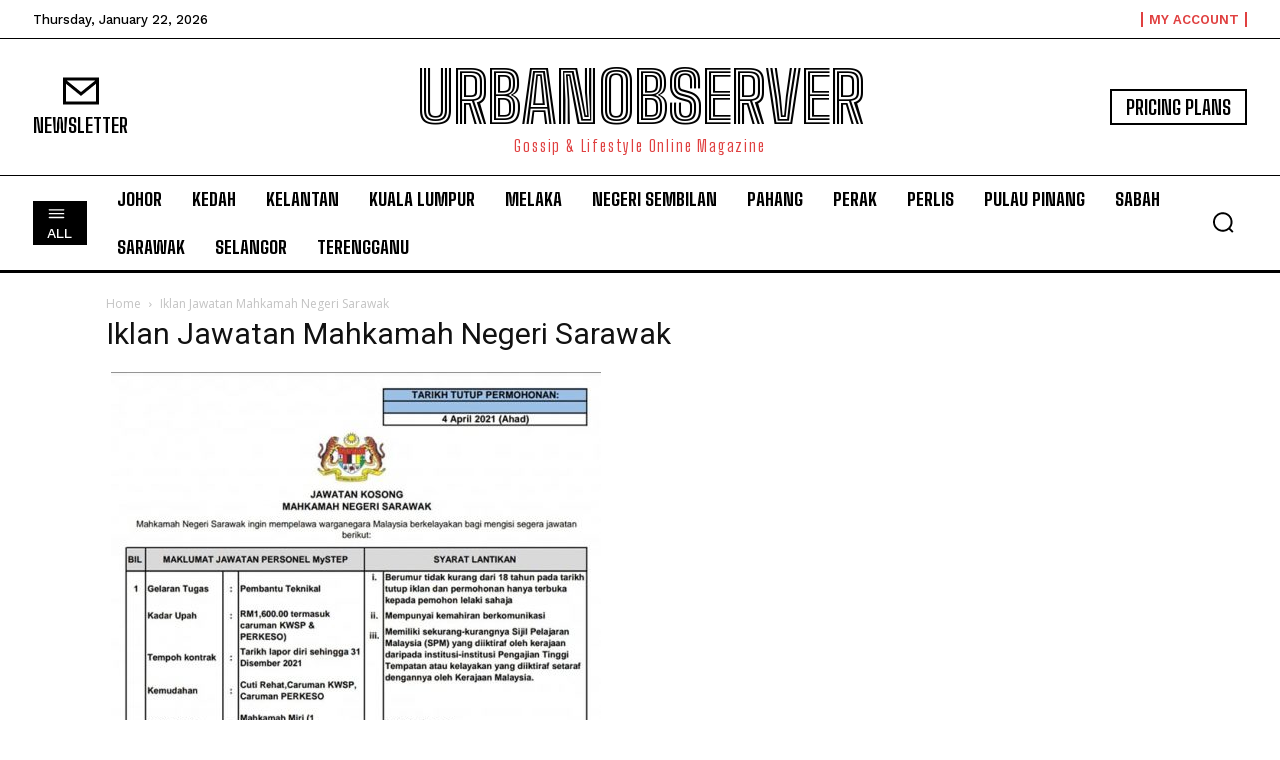

--- FILE ---
content_type: text/html; charset=UTF-8
request_url: https://jobshub.info/iklan-jawatan-mahkamah-sarawak/
body_size: 63720
content:
<!doctype html >
<!--[if IE 8]>    <html class="ie8" lang="en"> <![endif]-->
<!--[if IE 9]>    <html class="ie9" lang="en"> <![endif]-->
<!--[if gt IE 8]><!--> <html lang="en-US"> <!--<![endif]-->
<head>
    <title>Iklan Jawatan Mahkamah Negeri Sarawak &#187; Jobs Hub</title>
    <meta charset="UTF-8" />
    <meta name="viewport" content="width=device-width, initial-scale=1.0">
    <link rel="pingback" href="https://jobshub.info/xmlrpc.php" />
    <meta name='robots' content='index, follow, max-image-preview:large, max-snippet:-1, max-video-preview:-1' />

	<!-- This site is optimized with the Yoast SEO plugin v26.7 - https://yoast.com/wordpress/plugins/seo/ -->
	<link rel="canonical" href="https://jobshub.info/iklan-jawatan-mahkamah-sarawak/" />
	<meta property="og:locale" content="en_US" />
	<meta property="og:type" content="article" />
	<meta property="og:title" content="Iklan Jawatan Mahkamah Negeri Sarawak &#187; Jobs Hub" />
	<meta property="og:url" content="https://jobshub.info/iklan-jawatan-mahkamah-sarawak/" />
	<meta property="og:site_name" content="Jobs Hub" />
	<meta property="article:modified_time" content="2021-03-31T04:12:02+00:00" />
	<meta property="og:image" content="http://jobshub.info/wp-content/uploads/2021/03/Mahkamah-Negeri-Sarawak-490x1024.jpeg" />
	<meta name="twitter:card" content="summary_large_image" />
	<meta name="twitter:label1" content="Est. reading time" />
	<meta name="twitter:data1" content="1 minute" />
	<script type="application/ld+json" class="yoast-schema-graph">{"@context":"https://schema.org","@graph":[{"@type":"WebPage","@id":"https://jobshub.info/iklan-jawatan-mahkamah-sarawak/","url":"https://jobshub.info/iklan-jawatan-mahkamah-sarawak/","name":"Iklan Jawatan Mahkamah Negeri Sarawak &#187; Jobs Hub","isPartOf":{"@id":"https://jobshub.info/#website"},"primaryImageOfPage":{"@id":"https://jobshub.info/iklan-jawatan-mahkamah-sarawak/#primaryimage"},"image":{"@id":"https://jobshub.info/iklan-jawatan-mahkamah-sarawak/#primaryimage"},"thumbnailUrl":"http://jobshub.info/wp-content/uploads/2021/03/Mahkamah-Negeri-Sarawak-490x1024.jpeg","datePublished":"2021-03-04T08:45:52+00:00","dateModified":"2021-03-31T04:12:02+00:00","breadcrumb":{"@id":"https://jobshub.info/iklan-jawatan-mahkamah-sarawak/#breadcrumb"},"inLanguage":"en-US","potentialAction":[{"@type":"ReadAction","target":["https://jobshub.info/iklan-jawatan-mahkamah-sarawak/"]}]},{"@type":"ImageObject","inLanguage":"en-US","@id":"https://jobshub.info/iklan-jawatan-mahkamah-sarawak/#primaryimage","url":"https://jobshub.info/wp-content/uploads/2021/03/Mahkamah-Negeri-Sarawak.jpeg","contentUrl":"https://jobshub.info/wp-content/uploads/2021/03/Mahkamah-Negeri-Sarawak.jpeg","width":640,"height":1338},{"@type":"BreadcrumbList","@id":"https://jobshub.info/iklan-jawatan-mahkamah-sarawak/#breadcrumb","itemListElement":[{"@type":"ListItem","position":1,"name":"Home","item":"https://jobshub.info/home-2/"},{"@type":"ListItem","position":2,"name":"Iklan Jawatan Mahkamah Negeri Sarawak"}]},{"@type":"WebSite","@id":"https://jobshub.info/#website","url":"https://jobshub.info/","name":"Jobs Hub","description":"Hub Jawatan Kosong &amp; Kerjaya Terkini","potentialAction":[{"@type":"SearchAction","target":{"@type":"EntryPoint","urlTemplate":"https://jobshub.info/?s={search_term_string}"},"query-input":{"@type":"PropertyValueSpecification","valueRequired":true,"valueName":"search_term_string"}}],"inLanguage":"en-US"}]}</script>
	<!-- / Yoast SEO plugin. -->


<link rel='dns-prefetch' href='//stats.wp.com' />
<link rel='dns-prefetch' href='//fonts.googleapis.com' />
<link rel='dns-prefetch' href='//www.googletagmanager.com' />
<link rel="alternate" type="application/rss+xml" title="Jobs Hub &raquo; Feed" href="https://jobshub.info/feed/" />
<link rel="alternate" type="application/rss+xml" title="Jobs Hub &raquo; Comments Feed" href="https://jobshub.info/comments/feed/" />
<link rel="alternate" title="oEmbed (JSON)" type="application/json+oembed" href="https://jobshub.info/wp-json/oembed/1.0/embed?url=https%3A%2F%2Fjobshub.info%2Fiklan-jawatan-mahkamah-sarawak%2F" />
<link rel="alternate" title="oEmbed (XML)" type="text/xml+oembed" href="https://jobshub.info/wp-json/oembed/1.0/embed?url=https%3A%2F%2Fjobshub.info%2Fiklan-jawatan-mahkamah-sarawak%2F&#038;format=xml" />
<style id='wp-img-auto-sizes-contain-inline-css' type='text/css'>
img:is([sizes=auto i],[sizes^="auto," i]){contain-intrinsic-size:3000px 1500px}
/*# sourceURL=wp-img-auto-sizes-contain-inline-css */
</style>
<style id='wp-emoji-styles-inline-css' type='text/css'>

	img.wp-smiley, img.emoji {
		display: inline !important;
		border: none !important;
		box-shadow: none !important;
		height: 1em !important;
		width: 1em !important;
		margin: 0 0.07em !important;
		vertical-align: -0.1em !important;
		background: none !important;
		padding: 0 !important;
	}
/*# sourceURL=wp-emoji-styles-inline-css */
</style>
<style id='wp-block-library-inline-css' type='text/css'>
:root{--wp-block-synced-color:#7a00df;--wp-block-synced-color--rgb:122,0,223;--wp-bound-block-color:var(--wp-block-synced-color);--wp-editor-canvas-background:#ddd;--wp-admin-theme-color:#007cba;--wp-admin-theme-color--rgb:0,124,186;--wp-admin-theme-color-darker-10:#006ba1;--wp-admin-theme-color-darker-10--rgb:0,107,160.5;--wp-admin-theme-color-darker-20:#005a87;--wp-admin-theme-color-darker-20--rgb:0,90,135;--wp-admin-border-width-focus:2px}@media (min-resolution:192dpi){:root{--wp-admin-border-width-focus:1.5px}}.wp-element-button{cursor:pointer}:root .has-very-light-gray-background-color{background-color:#eee}:root .has-very-dark-gray-background-color{background-color:#313131}:root .has-very-light-gray-color{color:#eee}:root .has-very-dark-gray-color{color:#313131}:root .has-vivid-green-cyan-to-vivid-cyan-blue-gradient-background{background:linear-gradient(135deg,#00d084,#0693e3)}:root .has-purple-crush-gradient-background{background:linear-gradient(135deg,#34e2e4,#4721fb 50%,#ab1dfe)}:root .has-hazy-dawn-gradient-background{background:linear-gradient(135deg,#faaca8,#dad0ec)}:root .has-subdued-olive-gradient-background{background:linear-gradient(135deg,#fafae1,#67a671)}:root .has-atomic-cream-gradient-background{background:linear-gradient(135deg,#fdd79a,#004a59)}:root .has-nightshade-gradient-background{background:linear-gradient(135deg,#330968,#31cdcf)}:root .has-midnight-gradient-background{background:linear-gradient(135deg,#020381,#2874fc)}:root{--wp--preset--font-size--normal:16px;--wp--preset--font-size--huge:42px}.has-regular-font-size{font-size:1em}.has-larger-font-size{font-size:2.625em}.has-normal-font-size{font-size:var(--wp--preset--font-size--normal)}.has-huge-font-size{font-size:var(--wp--preset--font-size--huge)}.has-text-align-center{text-align:center}.has-text-align-left{text-align:left}.has-text-align-right{text-align:right}.has-fit-text{white-space:nowrap!important}#end-resizable-editor-section{display:none}.aligncenter{clear:both}.items-justified-left{justify-content:flex-start}.items-justified-center{justify-content:center}.items-justified-right{justify-content:flex-end}.items-justified-space-between{justify-content:space-between}.screen-reader-text{border:0;clip-path:inset(50%);height:1px;margin:-1px;overflow:hidden;padding:0;position:absolute;width:1px;word-wrap:normal!important}.screen-reader-text:focus{background-color:#ddd;clip-path:none;color:#444;display:block;font-size:1em;height:auto;left:5px;line-height:normal;padding:15px 23px 14px;text-decoration:none;top:5px;width:auto;z-index:100000}html :where(.has-border-color){border-style:solid}html :where([style*=border-top-color]){border-top-style:solid}html :where([style*=border-right-color]){border-right-style:solid}html :where([style*=border-bottom-color]){border-bottom-style:solid}html :where([style*=border-left-color]){border-left-style:solid}html :where([style*=border-width]){border-style:solid}html :where([style*=border-top-width]){border-top-style:solid}html :where([style*=border-right-width]){border-right-style:solid}html :where([style*=border-bottom-width]){border-bottom-style:solid}html :where([style*=border-left-width]){border-left-style:solid}html :where(img[class*=wp-image-]){height:auto;max-width:100%}:where(figure){margin:0 0 1em}html :where(.is-position-sticky){--wp-admin--admin-bar--position-offset:var(--wp-admin--admin-bar--height,0px)}@media screen and (max-width:600px){html :where(.is-position-sticky){--wp-admin--admin-bar--position-offset:0px}}

/*# sourceURL=wp-block-library-inline-css */
</style><style id='global-styles-inline-css' type='text/css'>
:root{--wp--preset--aspect-ratio--square: 1;--wp--preset--aspect-ratio--4-3: 4/3;--wp--preset--aspect-ratio--3-4: 3/4;--wp--preset--aspect-ratio--3-2: 3/2;--wp--preset--aspect-ratio--2-3: 2/3;--wp--preset--aspect-ratio--16-9: 16/9;--wp--preset--aspect-ratio--9-16: 9/16;--wp--preset--color--black: #000000;--wp--preset--color--cyan-bluish-gray: #abb8c3;--wp--preset--color--white: #ffffff;--wp--preset--color--pale-pink: #f78da7;--wp--preset--color--vivid-red: #cf2e2e;--wp--preset--color--luminous-vivid-orange: #ff6900;--wp--preset--color--luminous-vivid-amber: #fcb900;--wp--preset--color--light-green-cyan: #7bdcb5;--wp--preset--color--vivid-green-cyan: #00d084;--wp--preset--color--pale-cyan-blue: #8ed1fc;--wp--preset--color--vivid-cyan-blue: #0693e3;--wp--preset--color--vivid-purple: #9b51e0;--wp--preset--gradient--vivid-cyan-blue-to-vivid-purple: linear-gradient(135deg,rgb(6,147,227) 0%,rgb(155,81,224) 100%);--wp--preset--gradient--light-green-cyan-to-vivid-green-cyan: linear-gradient(135deg,rgb(122,220,180) 0%,rgb(0,208,130) 100%);--wp--preset--gradient--luminous-vivid-amber-to-luminous-vivid-orange: linear-gradient(135deg,rgb(252,185,0) 0%,rgb(255,105,0) 100%);--wp--preset--gradient--luminous-vivid-orange-to-vivid-red: linear-gradient(135deg,rgb(255,105,0) 0%,rgb(207,46,46) 100%);--wp--preset--gradient--very-light-gray-to-cyan-bluish-gray: linear-gradient(135deg,rgb(238,238,238) 0%,rgb(169,184,195) 100%);--wp--preset--gradient--cool-to-warm-spectrum: linear-gradient(135deg,rgb(74,234,220) 0%,rgb(151,120,209) 20%,rgb(207,42,186) 40%,rgb(238,44,130) 60%,rgb(251,105,98) 80%,rgb(254,248,76) 100%);--wp--preset--gradient--blush-light-purple: linear-gradient(135deg,rgb(255,206,236) 0%,rgb(152,150,240) 100%);--wp--preset--gradient--blush-bordeaux: linear-gradient(135deg,rgb(254,205,165) 0%,rgb(254,45,45) 50%,rgb(107,0,62) 100%);--wp--preset--gradient--luminous-dusk: linear-gradient(135deg,rgb(255,203,112) 0%,rgb(199,81,192) 50%,rgb(65,88,208) 100%);--wp--preset--gradient--pale-ocean: linear-gradient(135deg,rgb(255,245,203) 0%,rgb(182,227,212) 50%,rgb(51,167,181) 100%);--wp--preset--gradient--electric-grass: linear-gradient(135deg,rgb(202,248,128) 0%,rgb(113,206,126) 100%);--wp--preset--gradient--midnight: linear-gradient(135deg,rgb(2,3,129) 0%,rgb(40,116,252) 100%);--wp--preset--font-size--small: 11px;--wp--preset--font-size--medium: 20px;--wp--preset--font-size--large: 32px;--wp--preset--font-size--x-large: 42px;--wp--preset--font-size--regular: 15px;--wp--preset--font-size--larger: 50px;--wp--preset--spacing--20: 0.44rem;--wp--preset--spacing--30: 0.67rem;--wp--preset--spacing--40: 1rem;--wp--preset--spacing--50: 1.5rem;--wp--preset--spacing--60: 2.25rem;--wp--preset--spacing--70: 3.38rem;--wp--preset--spacing--80: 5.06rem;--wp--preset--shadow--natural: 6px 6px 9px rgba(0, 0, 0, 0.2);--wp--preset--shadow--deep: 12px 12px 50px rgba(0, 0, 0, 0.4);--wp--preset--shadow--sharp: 6px 6px 0px rgba(0, 0, 0, 0.2);--wp--preset--shadow--outlined: 6px 6px 0px -3px rgb(255, 255, 255), 6px 6px rgb(0, 0, 0);--wp--preset--shadow--crisp: 6px 6px 0px rgb(0, 0, 0);}:where(.is-layout-flex){gap: 0.5em;}:where(.is-layout-grid){gap: 0.5em;}body .is-layout-flex{display: flex;}.is-layout-flex{flex-wrap: wrap;align-items: center;}.is-layout-flex > :is(*, div){margin: 0;}body .is-layout-grid{display: grid;}.is-layout-grid > :is(*, div){margin: 0;}:where(.wp-block-columns.is-layout-flex){gap: 2em;}:where(.wp-block-columns.is-layout-grid){gap: 2em;}:where(.wp-block-post-template.is-layout-flex){gap: 1.25em;}:where(.wp-block-post-template.is-layout-grid){gap: 1.25em;}.has-black-color{color: var(--wp--preset--color--black) !important;}.has-cyan-bluish-gray-color{color: var(--wp--preset--color--cyan-bluish-gray) !important;}.has-white-color{color: var(--wp--preset--color--white) !important;}.has-pale-pink-color{color: var(--wp--preset--color--pale-pink) !important;}.has-vivid-red-color{color: var(--wp--preset--color--vivid-red) !important;}.has-luminous-vivid-orange-color{color: var(--wp--preset--color--luminous-vivid-orange) !important;}.has-luminous-vivid-amber-color{color: var(--wp--preset--color--luminous-vivid-amber) !important;}.has-light-green-cyan-color{color: var(--wp--preset--color--light-green-cyan) !important;}.has-vivid-green-cyan-color{color: var(--wp--preset--color--vivid-green-cyan) !important;}.has-pale-cyan-blue-color{color: var(--wp--preset--color--pale-cyan-blue) !important;}.has-vivid-cyan-blue-color{color: var(--wp--preset--color--vivid-cyan-blue) !important;}.has-vivid-purple-color{color: var(--wp--preset--color--vivid-purple) !important;}.has-black-background-color{background-color: var(--wp--preset--color--black) !important;}.has-cyan-bluish-gray-background-color{background-color: var(--wp--preset--color--cyan-bluish-gray) !important;}.has-white-background-color{background-color: var(--wp--preset--color--white) !important;}.has-pale-pink-background-color{background-color: var(--wp--preset--color--pale-pink) !important;}.has-vivid-red-background-color{background-color: var(--wp--preset--color--vivid-red) !important;}.has-luminous-vivid-orange-background-color{background-color: var(--wp--preset--color--luminous-vivid-orange) !important;}.has-luminous-vivid-amber-background-color{background-color: var(--wp--preset--color--luminous-vivid-amber) !important;}.has-light-green-cyan-background-color{background-color: var(--wp--preset--color--light-green-cyan) !important;}.has-vivid-green-cyan-background-color{background-color: var(--wp--preset--color--vivid-green-cyan) !important;}.has-pale-cyan-blue-background-color{background-color: var(--wp--preset--color--pale-cyan-blue) !important;}.has-vivid-cyan-blue-background-color{background-color: var(--wp--preset--color--vivid-cyan-blue) !important;}.has-vivid-purple-background-color{background-color: var(--wp--preset--color--vivid-purple) !important;}.has-black-border-color{border-color: var(--wp--preset--color--black) !important;}.has-cyan-bluish-gray-border-color{border-color: var(--wp--preset--color--cyan-bluish-gray) !important;}.has-white-border-color{border-color: var(--wp--preset--color--white) !important;}.has-pale-pink-border-color{border-color: var(--wp--preset--color--pale-pink) !important;}.has-vivid-red-border-color{border-color: var(--wp--preset--color--vivid-red) !important;}.has-luminous-vivid-orange-border-color{border-color: var(--wp--preset--color--luminous-vivid-orange) !important;}.has-luminous-vivid-amber-border-color{border-color: var(--wp--preset--color--luminous-vivid-amber) !important;}.has-light-green-cyan-border-color{border-color: var(--wp--preset--color--light-green-cyan) !important;}.has-vivid-green-cyan-border-color{border-color: var(--wp--preset--color--vivid-green-cyan) !important;}.has-pale-cyan-blue-border-color{border-color: var(--wp--preset--color--pale-cyan-blue) !important;}.has-vivid-cyan-blue-border-color{border-color: var(--wp--preset--color--vivid-cyan-blue) !important;}.has-vivid-purple-border-color{border-color: var(--wp--preset--color--vivid-purple) !important;}.has-vivid-cyan-blue-to-vivid-purple-gradient-background{background: var(--wp--preset--gradient--vivid-cyan-blue-to-vivid-purple) !important;}.has-light-green-cyan-to-vivid-green-cyan-gradient-background{background: var(--wp--preset--gradient--light-green-cyan-to-vivid-green-cyan) !important;}.has-luminous-vivid-amber-to-luminous-vivid-orange-gradient-background{background: var(--wp--preset--gradient--luminous-vivid-amber-to-luminous-vivid-orange) !important;}.has-luminous-vivid-orange-to-vivid-red-gradient-background{background: var(--wp--preset--gradient--luminous-vivid-orange-to-vivid-red) !important;}.has-very-light-gray-to-cyan-bluish-gray-gradient-background{background: var(--wp--preset--gradient--very-light-gray-to-cyan-bluish-gray) !important;}.has-cool-to-warm-spectrum-gradient-background{background: var(--wp--preset--gradient--cool-to-warm-spectrum) !important;}.has-blush-light-purple-gradient-background{background: var(--wp--preset--gradient--blush-light-purple) !important;}.has-blush-bordeaux-gradient-background{background: var(--wp--preset--gradient--blush-bordeaux) !important;}.has-luminous-dusk-gradient-background{background: var(--wp--preset--gradient--luminous-dusk) !important;}.has-pale-ocean-gradient-background{background: var(--wp--preset--gradient--pale-ocean) !important;}.has-electric-grass-gradient-background{background: var(--wp--preset--gradient--electric-grass) !important;}.has-midnight-gradient-background{background: var(--wp--preset--gradient--midnight) !important;}.has-small-font-size{font-size: var(--wp--preset--font-size--small) !important;}.has-medium-font-size{font-size: var(--wp--preset--font-size--medium) !important;}.has-large-font-size{font-size: var(--wp--preset--font-size--large) !important;}.has-x-large-font-size{font-size: var(--wp--preset--font-size--x-large) !important;}
/*# sourceURL=global-styles-inline-css */
</style>

<style id='classic-theme-styles-inline-css' type='text/css'>
/*! This file is auto-generated */
.wp-block-button__link{color:#fff;background-color:#32373c;border-radius:9999px;box-shadow:none;text-decoration:none;padding:calc(.667em + 2px) calc(1.333em + 2px);font-size:1.125em}.wp-block-file__button{background:#32373c;color:#fff;text-decoration:none}
/*# sourceURL=/wp-includes/css/classic-themes.min.css */
</style>
<link rel='stylesheet' id='td-plugin-multi-purpose-css' href='https://jobshub.info/wp-content/plugins/td-composer/td-multi-purpose/style.css?ver=9c5a7338c90cbd82cb580e34cffb127f' type='text/css' media='all' />
<link rel='stylesheet' id='google-fonts-style-css' href='https://fonts.googleapis.com/css?family=Libre+Franklin%3A400%7CBarlow%3A400%7CBig+Shoulders+Inline+Text%3A400%7COpen+Sans%3A400%2C600%2C700%7CRoboto%3A400%2C600%2C700%7CWork+Sans%3A500%2C600%2C400%7CBig+Shoulders+Text%3A700%2C400%2C800%2C600%2C500%7CBig+Shoulders+Inline+Text%3A900%2C400%7CRoboto+Slab%3A400%2C500&#038;display=swap&#038;ver=12.7.4' type='text/css' media='all' />
<link rel='stylesheet' id='tds-front-css' href='https://jobshub.info/wp-content/plugins/td-subscription/assets/css/tds-front.css?ver=1.7.4' type='text/css' media='all' />
<link rel='stylesheet' id='td-multipurpose-css' href='https://jobshub.info/wp-content/plugins/td-composer/assets/fonts/td-multipurpose/td-multipurpose.css?ver=9c5a7338c90cbd82cb580e34cffb127f' type='text/css' media='all' />
<link rel='stylesheet' id='td-theme-css' href='https://jobshub.info/wp-content/themes/Newspaper/style.css?ver=12.7.4' type='text/css' media='all' />
<style id='td-theme-inline-css' type='text/css'>@media (max-width:767px){.td-header-desktop-wrap{display:none}}@media (min-width:767px){.td-header-mobile-wrap{display:none}}</style>
<link rel='stylesheet' id='js_composer_front-css' href='https://jobshub.info/wp-content/plugins/js_composer/assets/css/js_composer.min.css?ver=6.7.0' type='text/css' media='all' />
<link rel='stylesheet' id='td-legacy-framework-front-style-css' href='https://jobshub.info/wp-content/plugins/td-composer/legacy/Newspaper/assets/css/td_legacy_main.css?ver=9c5a7338c90cbd82cb580e34cffb127f' type='text/css' media='all' />
<link rel='stylesheet' id='td-standard-pack-framework-front-style-css' href='https://jobshub.info/wp-content/plugins/td-standard-pack/Newspaper/assets/css/td_standard_pack_main.css?ver=1314111a2e147bac488ccdd97e4704ff' type='text/css' media='all' />
<link rel='stylesheet' id='tdb_style_cloud_templates_front-css' href='https://jobshub.info/wp-content/plugins/td-cloud-library/assets/css/tdb_main.css?ver=496e217dc78570a2932146e73f7c4a14' type='text/css' media='all' />
<script type="text/javascript" src="https://jobshub.info/wp-includes/js/jquery/jquery.min.js?ver=3.7.1" id="jquery-core-js"></script>
<script type="text/javascript" src="https://jobshub.info/wp-includes/js/jquery/jquery-migrate.min.js?ver=3.4.1" id="jquery-migrate-js"></script>
<link rel="https://api.w.org/" href="https://jobshub.info/wp-json/" /><link rel="alternate" title="JSON" type="application/json" href="https://jobshub.info/wp-json/wp/v2/pages/5404" /><link rel="EditURI" type="application/rsd+xml" title="RSD" href="https://jobshub.info/xmlrpc.php?rsd" />
<meta name="generator" content="WordPress 6.9" />
<link rel='shortlink' href='https://wp.me/P2Viv3-1pa' />
<meta name="generator" content="Site Kit by Google 1.170.0" /><meta name="facebook-domain-verification" content="n76h0v62te7y65c9i8o2q0ft6rgwh1" />	<style>img#wpstats{display:none}</style>
		    <script>
        window.tdb_global_vars = {"wpRestUrl":"https:\/\/jobshub.info\/wp-json\/","permalinkStructure":"\/%postname%\/"};
        window.tdb_p_autoload_vars = {"isAjax":false,"isAdminBarShowing":false,"autoloadStatus":"off","origPostEditUrl":null};
    </script>
    
    <style id="tdb-global-colors">:root{--accent-color:#fff;--accent-color-1:#E04040;--accent-color-2:#F35858;--base-color-1:#000000;--light-color-1:#EDEDED}</style>

    
	            <style id="tdb-global-fonts">
                
:root{--global-font-1:Big Shoulders Text;--global-font-2:Roboto Slab;--global-font-3:Work Sans;}
            </style>
            <meta name="generator" content="Powered by WPBakery Page Builder - drag and drop page builder for WordPress."/>
<link rel='stylesheet' id='bf-minifed-css-1' href='https://jobshub.info/wp-content/bs-booster-cache/ebdbfd217182ed8b33b02e0e89d01291.css' type='text/css' media='all' />
<link rel='stylesheet' id='12.7.4-1768998594' href='https://jobshub.info/wp-content/bs-booster-cache/1f429e881e7ec606967ecff89f312989.css' type='text/css' media='all' />

<!-- JS generated by theme -->

<script type="text/javascript" id="td-generated-header-js">
    
    

	    var tdBlocksArray = []; //here we store all the items for the current page

	    // td_block class - each ajax block uses a object of this class for requests
	    function tdBlock() {
		    this.id = '';
		    this.block_type = 1; //block type id (1-234 etc)
		    this.atts = '';
		    this.td_column_number = '';
		    this.td_current_page = 1; //
		    this.post_count = 0; //from wp
		    this.found_posts = 0; //from wp
		    this.max_num_pages = 0; //from wp
		    this.td_filter_value = ''; //current live filter value
		    this.is_ajax_running = false;
		    this.td_user_action = ''; // load more or infinite loader (used by the animation)
		    this.header_color = '';
		    this.ajax_pagination_infinite_stop = ''; //show load more at page x
	    }

        // td_js_generator - mini detector
        ( function () {
            var htmlTag = document.getElementsByTagName("html")[0];

	        if ( navigator.userAgent.indexOf("MSIE 10.0") > -1 ) {
                htmlTag.className += ' ie10';
            }

            if ( !!navigator.userAgent.match(/Trident.*rv\:11\./) ) {
                htmlTag.className += ' ie11';
            }

	        if ( navigator.userAgent.indexOf("Edge") > -1 ) {
                htmlTag.className += ' ieEdge';
            }

            if ( /(iPad|iPhone|iPod)/g.test(navigator.userAgent) ) {
                htmlTag.className += ' td-md-is-ios';
            }

            var user_agent = navigator.userAgent.toLowerCase();
            if ( user_agent.indexOf("android") > -1 ) {
                htmlTag.className += ' td-md-is-android';
            }

            if ( -1 !== navigator.userAgent.indexOf('Mac OS X')  ) {
                htmlTag.className += ' td-md-is-os-x';
            }

            if ( /chrom(e|ium)/.test(navigator.userAgent.toLowerCase()) ) {
               htmlTag.className += ' td-md-is-chrome';
            }

            if ( -1 !== navigator.userAgent.indexOf('Firefox') ) {
                htmlTag.className += ' td-md-is-firefox';
            }

            if ( -1 !== navigator.userAgent.indexOf('Safari') && -1 === navigator.userAgent.indexOf('Chrome') ) {
                htmlTag.className += ' td-md-is-safari';
            }

            if( -1 !== navigator.userAgent.indexOf('IEMobile') ){
                htmlTag.className += ' td-md-is-iemobile';
            }

        })();

        var tdLocalCache = {};

        ( function () {
            "use strict";

            tdLocalCache = {
                data: {},
                remove: function (resource_id) {
                    delete tdLocalCache.data[resource_id];
                },
                exist: function (resource_id) {
                    return tdLocalCache.data.hasOwnProperty(resource_id) && tdLocalCache.data[resource_id] !== null;
                },
                get: function (resource_id) {
                    return tdLocalCache.data[resource_id];
                },
                set: function (resource_id, cachedData) {
                    tdLocalCache.remove(resource_id);
                    tdLocalCache.data[resource_id] = cachedData;
                }
            };
        })();

    
    
var td_viewport_interval_list=[{"limitBottom":767,"sidebarWidth":228},{"limitBottom":1018,"sidebarWidth":300},{"limitBottom":1140,"sidebarWidth":324}];
var td_animation_stack_effect="type0";
var tds_animation_stack=true;
var td_animation_stack_specific_selectors=".entry-thumb, img, .td-lazy-img";
var td_animation_stack_general_selectors=".td-animation-stack img, .td-animation-stack .entry-thumb, .post img, .td-animation-stack .td-lazy-img";
var tds_show_more_info="Show more info";
var tds_show_less_info="Show less info";
var tdc_is_installed="yes";
var tdc_domain_active=false;
var td_ajax_url="https:\/\/jobshub.info\/wp-admin\/admin-ajax.php?td_theme_name=Newspaper&v=12.7.4";
var td_get_template_directory_uri="https:\/\/jobshub.info\/wp-content\/plugins\/td-composer\/legacy\/common";
var tds_snap_menu="";
var tds_logo_on_sticky="";
var tds_header_style="";
var td_please_wait="Please wait...";
var td_email_user_pass_incorrect="User or password incorrect!";
var td_email_user_incorrect="Email or username incorrect!";
var td_email_incorrect="Email incorrect!";
var td_user_incorrect="Username incorrect!";
var td_email_user_empty="Email or username empty!";
var td_pass_empty="Pass empty!";
var td_pass_pattern_incorrect="Invalid Pass Pattern!";
var td_retype_pass_incorrect="Retyped Pass incorrect!";
var tds_more_articles_on_post_enable="";
var tds_more_articles_on_post_time_to_wait="";
var tds_more_articles_on_post_pages_distance_from_top=0;
var tds_captcha="";
var tds_theme_color_site_wide="#e04040";
var tds_smart_sidebar="";
var tdThemeName="Newspaper";
var tdThemeNameWl="Newspaper";
var td_magnific_popup_translation_tPrev="Previous (Left arrow key)";
var td_magnific_popup_translation_tNext="Next (Right arrow key)";
var td_magnific_popup_translation_tCounter="%curr% of %total%";
var td_magnific_popup_translation_ajax_tError="The content from %url% could not be loaded.";
var td_magnific_popup_translation_image_tError="The image #%curr% could not be loaded.";
var tdBlockNonce="84d242b285";
var tdMobileMenu="enabled";
var tdMobileSearch="enabled";
var tdDateNamesI18n={"month_names":["January","February","March","April","May","June","July","August","September","October","November","December"],"month_names_short":["Jan","Feb","Mar","Apr","May","Jun","Jul","Aug","Sep","Oct","Nov","Dec"],"day_names":["Sunday","Monday","Tuesday","Wednesday","Thursday","Friday","Saturday"],"day_names_short":["Sun","Mon","Tue","Wed","Thu","Fri","Sat"]};
var td_reset_pass_empty="Please enter a new password before proceeding.";
var td_reset_pass_confirm_empty="Please confirm the new password before proceeding.";
var td_reset_pass_not_matching="Please make sure that the passwords match.";
var tdb_modal_confirm="Save";
var tdb_modal_cancel="Cancel";
var tdb_modal_confirm_alt="Yes";
var tdb_modal_cancel_alt="No";
var td_deploy_mode="deploy";
var td_ad_background_click_link="";
var td_ad_background_click_target="";
</script>


<!-- Header style compiled by theme -->

<style>.td-mobile-content .td-mobile-main-menu>li>a{font-family:Barlow}.td-mobile-content .sub-menu a{font-family:Barlow}#td-mobile-nav,#td-mobile-nav .wpb_button,.td-search-wrap-mob{font-family:Barlow}body,p{font-family:"Libre Franklin";font-size:16px}:root{--td_theme_color:#e04040;--td_slider_text:rgba(224,64,64,0.7);--td_mobile_gradient_one_mob:#18242c;--td_mobile_gradient_two_mob:#18242c;--td_mobile_text_active_color:#48b0f2;--td_mobile_button_background_mob:#48b0f2;--td_mobile_button_color_mob:#ffffff}.td-header-style-12 .td-header-menu-wrap-full,.td-header-style-12 .td-affix,.td-grid-style-1.td-hover-1 .td-big-grid-post:hover .td-post-category,.td-grid-style-5.td-hover-1 .td-big-grid-post:hover .td-post-category,.td_category_template_3 .td-current-sub-category,.td_category_template_8 .td-category-header .td-category a.td-current-sub-category,.td_category_template_4 .td-category-siblings .td-category a:hover,.td_block_big_grid_9.td-grid-style-1 .td-post-category,.td_block_big_grid_9.td-grid-style-5 .td-post-category,.td-grid-style-6.td-hover-1 .td-module-thumb:after,.tdm-menu-active-style5 .td-header-menu-wrap .sf-menu>.current-menu-item>a,.tdm-menu-active-style5 .td-header-menu-wrap .sf-menu>.current-menu-ancestor>a,.tdm-menu-active-style5 .td-header-menu-wrap .sf-menu>.current-category-ancestor>a,.tdm-menu-active-style5 .td-header-menu-wrap .sf-menu>li>a:hover,.tdm-menu-active-style5 .td-header-menu-wrap .sf-menu>.sfHover>a{background-color:#e04040}.td_mega_menu_sub_cats .cur-sub-cat,.td-mega-span h3 a:hover,.td_mod_mega_menu:hover .entry-title a,.header-search-wrap .result-msg a:hover,.td-header-top-menu .td-drop-down-search .td_module_wrap:hover .entry-title a,.td-header-top-menu .td-icon-search:hover,.td-header-wrap .result-msg a:hover,.top-header-menu li a:hover,.top-header-menu .current-menu-item>a,.top-header-menu .current-menu-ancestor>a,.top-header-menu .current-category-ancestor>a,.td-social-icon-wrap>a:hover,.td-header-sp-top-widget .td-social-icon-wrap a:hover,.td_mod_related_posts:hover h3>a,.td-post-template-11 .td-related-title .td-related-left:hover,.td-post-template-11 .td-related-title .td-related-right:hover,.td-post-template-11 .td-related-title .td-cur-simple-item,.td-post-template-11 .td_block_related_posts .td-next-prev-wrap a:hover,.td-category-header .td-pulldown-category-filter-link:hover,.td-category-siblings .td-subcat-dropdown a:hover,.td-category-siblings .td-subcat-dropdown a.td-current-sub-category,.footer-text-wrap .footer-email-wrap a,.footer-social-wrap a:hover,.td_module_17 .td-read-more a:hover,.td_module_18 .td-read-more a:hover,.td_module_19 .td-post-author-name a:hover,.td-pulldown-syle-2 .td-subcat-dropdown:hover .td-subcat-more span,.td-pulldown-syle-2 .td-subcat-dropdown:hover .td-subcat-more i,.td-pulldown-syle-3 .td-subcat-dropdown:hover .td-subcat-more span,.td-pulldown-syle-3 .td-subcat-dropdown:hover .td-subcat-more i,.tdm-menu-active-style3 .tdm-header.td-header-wrap .sf-menu>.current-category-ancestor>a,.tdm-menu-active-style3 .tdm-header.td-header-wrap .sf-menu>.current-menu-ancestor>a,.tdm-menu-active-style3 .tdm-header.td-header-wrap .sf-menu>.current-menu-item>a,.tdm-menu-active-style3 .tdm-header.td-header-wrap .sf-menu>.sfHover>a,.tdm-menu-active-style3 .tdm-header.td-header-wrap .sf-menu>li>a:hover{color:#e04040}.td-mega-menu-page .wpb_content_element ul li a:hover,.td-theme-wrap .td-aj-search-results .td_module_wrap:hover .entry-title a,.td-theme-wrap .header-search-wrap .result-msg a:hover{color:#e04040!important}.td_category_template_8 .td-category-header .td-category a.td-current-sub-category,.td_category_template_4 .td-category-siblings .td-category a:hover,.tdm-menu-active-style4 .tdm-header .sf-menu>.current-menu-item>a,.tdm-menu-active-style4 .tdm-header .sf-menu>.current-menu-ancestor>a,.tdm-menu-active-style4 .tdm-header .sf-menu>.current-category-ancestor>a,.tdm-menu-active-style4 .tdm-header .sf-menu>li>a:hover,.tdm-menu-active-style4 .tdm-header .sf-menu>.sfHover>a{border-color:#e04040}.td-mobile-content .td-mobile-main-menu>li>a{font-family:Barlow}.td-mobile-content .sub-menu a{font-family:Barlow}#td-mobile-nav,#td-mobile-nav .wpb_button,.td-search-wrap-mob{font-family:Barlow}body,p{font-family:"Libre Franklin";font-size:16px}:root{--td_theme_color:#e04040;--td_slider_text:rgba(224,64,64,0.7);--td_mobile_gradient_one_mob:#18242c;--td_mobile_gradient_two_mob:#18242c;--td_mobile_text_active_color:#48b0f2;--td_mobile_button_background_mob:#48b0f2;--td_mobile_button_color_mob:#ffffff}.td-header-style-12 .td-header-menu-wrap-full,.td-header-style-12 .td-affix,.td-grid-style-1.td-hover-1 .td-big-grid-post:hover .td-post-category,.td-grid-style-5.td-hover-1 .td-big-grid-post:hover .td-post-category,.td_category_template_3 .td-current-sub-category,.td_category_template_8 .td-category-header .td-category a.td-current-sub-category,.td_category_template_4 .td-category-siblings .td-category a:hover,.td_block_big_grid_9.td-grid-style-1 .td-post-category,.td_block_big_grid_9.td-grid-style-5 .td-post-category,.td-grid-style-6.td-hover-1 .td-module-thumb:after,.tdm-menu-active-style5 .td-header-menu-wrap .sf-menu>.current-menu-item>a,.tdm-menu-active-style5 .td-header-menu-wrap .sf-menu>.current-menu-ancestor>a,.tdm-menu-active-style5 .td-header-menu-wrap .sf-menu>.current-category-ancestor>a,.tdm-menu-active-style5 .td-header-menu-wrap .sf-menu>li>a:hover,.tdm-menu-active-style5 .td-header-menu-wrap .sf-menu>.sfHover>a{background-color:#e04040}.td_mega_menu_sub_cats .cur-sub-cat,.td-mega-span h3 a:hover,.td_mod_mega_menu:hover .entry-title a,.header-search-wrap .result-msg a:hover,.td-header-top-menu .td-drop-down-search .td_module_wrap:hover .entry-title a,.td-header-top-menu .td-icon-search:hover,.td-header-wrap .result-msg a:hover,.top-header-menu li a:hover,.top-header-menu .current-menu-item>a,.top-header-menu .current-menu-ancestor>a,.top-header-menu .current-category-ancestor>a,.td-social-icon-wrap>a:hover,.td-header-sp-top-widget .td-social-icon-wrap a:hover,.td_mod_related_posts:hover h3>a,.td-post-template-11 .td-related-title .td-related-left:hover,.td-post-template-11 .td-related-title .td-related-right:hover,.td-post-template-11 .td-related-title .td-cur-simple-item,.td-post-template-11 .td_block_related_posts .td-next-prev-wrap a:hover,.td-category-header .td-pulldown-category-filter-link:hover,.td-category-siblings .td-subcat-dropdown a:hover,.td-category-siblings .td-subcat-dropdown a.td-current-sub-category,.footer-text-wrap .footer-email-wrap a,.footer-social-wrap a:hover,.td_module_17 .td-read-more a:hover,.td_module_18 .td-read-more a:hover,.td_module_19 .td-post-author-name a:hover,.td-pulldown-syle-2 .td-subcat-dropdown:hover .td-subcat-more span,.td-pulldown-syle-2 .td-subcat-dropdown:hover .td-subcat-more i,.td-pulldown-syle-3 .td-subcat-dropdown:hover .td-subcat-more span,.td-pulldown-syle-3 .td-subcat-dropdown:hover .td-subcat-more i,.tdm-menu-active-style3 .tdm-header.td-header-wrap .sf-menu>.current-category-ancestor>a,.tdm-menu-active-style3 .tdm-header.td-header-wrap .sf-menu>.current-menu-ancestor>a,.tdm-menu-active-style3 .tdm-header.td-header-wrap .sf-menu>.current-menu-item>a,.tdm-menu-active-style3 .tdm-header.td-header-wrap .sf-menu>.sfHover>a,.tdm-menu-active-style3 .tdm-header.td-header-wrap .sf-menu>li>a:hover{color:#e04040}.td-mega-menu-page .wpb_content_element ul li a:hover,.td-theme-wrap .td-aj-search-results .td_module_wrap:hover .entry-title a,.td-theme-wrap .header-search-wrap .result-msg a:hover{color:#e04040!important}.td_category_template_8 .td-category-header .td-category a.td-current-sub-category,.td_category_template_4 .td-category-siblings .td-category a:hover,.tdm-menu-active-style4 .tdm-header .sf-menu>.current-menu-item>a,.tdm-menu-active-style4 .tdm-header .sf-menu>.current-menu-ancestor>a,.tdm-menu-active-style4 .tdm-header .sf-menu>.current-category-ancestor>a,.tdm-menu-active-style4 .tdm-header .sf-menu>li>a:hover,.tdm-menu-active-style4 .tdm-header .sf-menu>.sfHover>a{border-color:#e04040}</style>




<script type="application/ld+json">
    {
        "@context": "https://schema.org",
        "@type": "BreadcrumbList",
        "itemListElement": [
            {
                "@type": "ListItem",
                "position": 1,
                "item": {
                    "@type": "WebSite",
                    "@id": "https://jobshub.info/",
                    "name": "Home"
                }
            },
            {
                "@type": "ListItem",
                "position": 2,
                    "item": {
                    "@type": "WebPage",
                    "@id": "https://jobshub.info/iklan-jawatan-mahkamah-sarawak/",
                    "name": "Iklan Jawatan Mahkamah Negeri Sarawak"
                }
            }    
        ]
    }
</script>

<!-- Button style compiled by theme -->

<style>.tdm-btn-style1{background-color:#e04040}.tdm-btn-style2:before{border-color:#e04040}.tdm-btn-style2{color:#e04040}.tdm-btn-style3{-webkit-box-shadow:0 2px 16px #e04040;-moz-box-shadow:0 2px 16px #e04040;box-shadow:0 2px 16px #e04040}.tdm-btn-style3:hover{-webkit-box-shadow:0 4px 26px #e04040;-moz-box-shadow:0 4px 26px #e04040;box-shadow:0 4px 26px #e04040}</style>

<noscript><style> .wpb_animate_when_almost_visible { opacity: 1; }</style></noscript>	<style id="tdw-css-placeholder"></style></head>

<body class="wp-singular page-template-default page page-id-5404 wp-theme-Newspaper td-standard-pack iklan-jawatan-mahkamah-sarawak global-block-template-1 wpb-js-composer js-comp-ver-6.7.0 vc_responsive tdb-template  tdc-header-template  tdc-footer-template td-animation-stack-type0 td-full-layout" itemscope="itemscope" itemtype="https://schema.org/WebPage">

<div class="td-scroll-up" data-style="style1"><i class="td-icon-menu-up"></i></div>
    <div class="td-menu-background" style="visibility:hidden"></div>
<div id="td-mobile-nav" style="visibility:hidden">
    <div class="td-mobile-container">
        <!-- mobile menu top section -->
        <div class="td-menu-socials-wrap">
            <!-- socials -->
            <div class="td-menu-socials">
                            </div>
            <!-- close button -->
            <div class="td-mobile-close">
                <span><i class="td-icon-close-mobile"></i></span>
            </div>
        </div>

        <!-- login section -->
                    <div class="td-menu-login-section">
                
    <div class="td-guest-wrap">
        <div class="td-menu-login"><a id="login-link-mob">Sign in</a></div>
    </div>
            </div>
        
        <!-- menu section -->
        <div class="td-mobile-content">
            <div class="menu-main-navigation-container"><ul id="menu-main-navigation-2" class="td-mobile-main-menu"><li class="menu-item menu-item-type-taxonomy menu-item-object-category menu-item-first menu-item-462"><a href="https://jobshub.info/category/johor/">Johor</a></li>
<li class="menu-item menu-item-type-taxonomy menu-item-object-category menu-item-463"><a href="https://jobshub.info/category/kedah/">Kedah</a></li>
<li class="menu-item menu-item-type-taxonomy menu-item-object-category menu-item-464"><a href="https://jobshub.info/category/kelantan/">Kelantan</a></li>
<li class="menu-item menu-item-type-taxonomy menu-item-object-category menu-item-465"><a href="https://jobshub.info/category/kuala-lumpur/">Kuala Lumpur</a></li>
<li class="menu-item menu-item-type-taxonomy menu-item-object-category menu-item-466"><a href="https://jobshub.info/category/melaka/">Melaka</a></li>
<li class="menu-item menu-item-type-taxonomy menu-item-object-category menu-item-467"><a href="https://jobshub.info/category/negeri-sembilan/">Negeri Sembilan</a></li>
<li class="menu-item menu-item-type-taxonomy menu-item-object-category menu-item-468"><a href="https://jobshub.info/category/pahang/">Pahang</a></li>
<li class="menu-item menu-item-type-taxonomy menu-item-object-category menu-item-469"><a href="https://jobshub.info/category/perak/">Perak</a></li>
<li class="menu-item menu-item-type-taxonomy menu-item-object-category menu-item-470"><a href="https://jobshub.info/category/perlis/">Perlis</a></li>
<li class="menu-item menu-item-type-taxonomy menu-item-object-category menu-item-471"><a href="https://jobshub.info/category/pulau-pinang/">Pulau Pinang</a></li>
<li class="menu-item menu-item-type-taxonomy menu-item-object-category menu-item-472"><a href="https://jobshub.info/category/sabah/">Sabah</a></li>
<li class="menu-item menu-item-type-taxonomy menu-item-object-category menu-item-473"><a href="https://jobshub.info/category/sarawak/">Sarawak</a></li>
<li class="menu-item menu-item-type-taxonomy menu-item-object-category menu-item-474"><a href="https://jobshub.info/category/selangor/">Selangor</a></li>
<li class="menu-item menu-item-type-taxonomy menu-item-object-category menu-item-475"><a href="https://jobshub.info/category/terengganu/">Terengganu</a></li>
</ul></div>        </div>
    </div>

    <!-- register/login section -->
            <div id="login-form-mobile" class="td-register-section">
            
            <div id="td-login-mob" class="td-login-animation td-login-hide-mob">
            	<!-- close button -->
	            <div class="td-login-close">
	                <span class="td-back-button"><i class="td-icon-read-down"></i></span>
	                <div class="td-login-title">Sign in</div>
	                <!-- close button -->
		            <div class="td-mobile-close">
		                <span><i class="td-icon-close-mobile"></i></span>
		            </div>
	            </div>
	            <form class="td-login-form-wrap" action="#" method="post">
	                <div class="td-login-panel-title"><span>Welcome!</span>Log into your account</div>
	                <div class="td_display_err"></div>
	                <div class="td-login-inputs"><input class="td-login-input" autocomplete="username" type="text" name="login_email" id="login_email-mob" value="" required><label for="login_email-mob">your username</label></div>
	                <div class="td-login-inputs"><input class="td-login-input" autocomplete="current-password" type="password" name="login_pass" id="login_pass-mob" value="" required><label for="login_pass-mob">your password</label></div>
	                <input type="button" name="login_button" id="login_button-mob" class="td-login-button" value="LOG IN">
	                
					
	                <div class="td-login-info-text">
	                <a href="#" id="forgot-pass-link-mob">Forgot your password?</a>
	                </div>
	                <div class="td-login-register-link">
	                
	                </div>
	                
	                <div class="td-login-info-text"><a class="privacy-policy-link" href="https://jobshub.info/privacy-policy/">Privacy Policy</a></div>

                </form>
            </div>

            
            
            
            
            <div id="td-forgot-pass-mob" class="td-login-animation td-login-hide-mob">
                <!-- close button -->
	            <div class="td-forgot-pass-close">
	                <a href="#" aria-label="Back" class="td-back-button"><i class="td-icon-read-down"></i></a>
	                <div class="td-login-title">Password recovery</div>
	            </div>
	            <div class="td-login-form-wrap">
	                <div class="td-login-panel-title">Recover your password</div>
	                <div class="td_display_err"></div>
	                <div class="td-login-inputs"><input class="td-login-input" type="text" name="forgot_email" id="forgot_email-mob" value="" required><label for="forgot_email-mob">your email</label></div>
	                <input type="button" name="forgot_button" id="forgot_button-mob" class="td-login-button" value="Send My Pass">
                </div>
            </div>
        </div>
    </div><div class="td-search-background" style="visibility:hidden"></div>
<div class="td-search-wrap-mob" style="visibility:hidden">
	<div class="td-drop-down-search">
		<form method="get" class="td-search-form" action="https://jobshub.info/">
			<!-- close button -->
			<div class="td-search-close">
				<span><i class="td-icon-close-mobile"></i></span>
			</div>
			<div role="search" class="td-search-input">
				<span>Search</span>
				<input id="td-header-search-mob" type="text" value="" name="s" autocomplete="off" />
			</div>
		</form>
		<div id="td-aj-search-mob" class="td-ajax-search-flex"></div>
	</div>
</div>

    <div id="td-outer-wrap" class="td-theme-wrap">
    
                    <div class="td-header-template-wrap" style="position: relative">
                                    <div class="td-header-mobile-wrap ">
                        <div id="tdi_1" class="tdc-zone"><div class="tdc_zone tdi_2  wpb_row td-pb-row tdc-element-style"  >
<style scoped>.tdi_2{min-height:0}.tdi_2>.td-element-style:after{content:''!important;width:100%!important;height:100%!important;position:absolute!important;top:0!important;left:0!important;z-index:0!important;display:block!important;background-color:#ffffff!important}.td-header-mobile-wrap{position:relative;width:100%}@media (max-width:767px){.tdi_2{border-color:var(--base-color-1)!important;border-style:solid!important;border-width:0px 0px 3px 0px!important}}</style>
<div class="tdi_1_rand_style td-element-style" ></div><div id="tdi_3" class="tdc-row"><div class="vc_row tdi_4  wpb_row td-pb-row" >
<style scoped>.tdi_4,.tdi_4 .tdc-columns{min-height:0}.tdi_4,.tdi_4 .tdc-columns{display:block}.tdi_4 .tdc-columns{width:100%}.tdi_4:before,.tdi_4:after{display:table}</style><div class="vc_column tdi_6  wpb_column vc_column_container tdc-column td-pb-span12">
<style scoped>.tdi_6{vertical-align:baseline}.tdi_6>.wpb_wrapper,.tdi_6>.wpb_wrapper>.tdc-elements{display:block}.tdi_6>.wpb_wrapper>.tdc-elements{width:100%}.tdi_6>.wpb_wrapper>.vc_row_inner{width:auto}.tdi_6>.wpb_wrapper{width:auto;height:auto}@media (max-width:767px){.tdi_6>.wpb_wrapper,.tdi_6>.wpb_wrapper>.tdc-elements{display:flex;flex-direction:row;flex-wrap:nowrap;justify-content:space-between;align-items:center}.tdi_6>.wpb_wrapper>.tdc-elements{width:100%}.tdi_6>.wpb_wrapper>.vc_row_inner{width:auto}.tdi_6>.wpb_wrapper{width:100%;height:100%}}</style><div class="wpb_wrapper" ><div class="td_block_wrap tdb_header_logo tdi_7 td-pb-border-top td_block_template_1 tdb-header-align"  data-td-block-uid="tdi_7" >
<style>.tdi_7{padding-top:10px!important;padding-bottom:10px!important;z-index:0!important}@media (min-width:768px) and (max-width:1018px){.tdi_7{padding-top:10px!important;padding-bottom:10px!important}}@media (min-width:1019px) and (max-width:1140px){.tdi_7{padding-top:15px!important;padding-bottom:15px!important}}</style>
<style>.tdb-header-align{vertical-align:middle}.tdb_header_logo{margin-bottom:0;clear:none}.tdb_header_logo .tdb-logo-a,.tdb_header_logo h1{display:flex;pointer-events:auto;align-items:flex-start}.tdb_header_logo h1{margin:0;line-height:0}.tdb_header_logo .tdb-logo-img-wrap img{display:block}.tdb_header_logo .tdb-logo-svg-wrap+.tdb-logo-img-wrap{display:none}.tdb_header_logo .tdb-logo-svg-wrap svg{width:50px;display:block;transition:fill .3s ease}.tdb_header_logo .tdb-logo-text-wrap{display:flex}.tdb_header_logo .tdb-logo-text-title,.tdb_header_logo .tdb-logo-text-tagline{-webkit-transition:all 0.2s ease;transition:all 0.2s ease}.tdb_header_logo .tdb-logo-text-title{background-size:cover;background-position:center center;font-size:75px;font-family:serif;line-height:1.1;color:#222;white-space:nowrap}.tdb_header_logo .tdb-logo-text-tagline{margin-top:2px;font-size:12px;font-family:serif;letter-spacing:1.8px;line-height:1;color:#767676}.tdb_header_logo .tdb-logo-icon{position:relative;font-size:46px;color:#000}.tdb_header_logo .tdb-logo-icon-svg{line-height:0}.tdb_header_logo .tdb-logo-icon-svg svg{width:46px;height:auto}.tdb_header_logo .tdb-logo-icon-svg svg,.tdb_header_logo .tdb-logo-icon-svg svg *{fill:#000}.tdi_7 .tdb-logo-a,.tdi_7 h1{flex-direction:row;align-items:flex-start;justify-content:center}.tdi_7 .tdb-logo-svg-wrap{display:block}.tdi_7 .tdb-logo-img-wrap{display:none}.tdi_7 .tdb-logo-text-tagline{margin-top:0px;margin-left:0;color:var(--accent-color-1)}.tdi_7 .tdb-logo-text-wrap{flex-direction:column;align-items:center}.tdi_7 .tdb-logo-icon{top:0px;display:none}.tdi_7 .tdb-logo-text-title{color:var(--base-color-1)}.tdi_7 .tdb-logo-a:hover .tdb-logo-text-title{color:var(--base-color-1);background:none;-webkit-text-fill-color:initial;background-position:center center}.tdi_7 .tdb-logo-a:hover .tdb-logo-text-tagline{color:var(--accent-color-1);background:none;-webkit-text-fill-color:initial;background-position:center center}@media (max-width:767px){.tdb_header_logo .tdb-logo-text-title{font-size:36px}}@media (max-width:767px){.tdb_header_logo .tdb-logo-text-tagline{font-size:11px}}@media (min-width:1019px) and (max-width:1140px){.tdi_7 .tdb-logo-text-title{font-size:60px!important;}}@media (min-width:768px) and (max-width:1018px){.tdi_7 .tdb-logo-icon{top:3px}.tdi_7 .tdb-logo-text-title{font-size:50px!important;letter-spacing:-2px!important;}}@media (max-width:767px){.tdi_7 .tdb-logo-text-title{font-family:Big Shoulders Inline Text!important;font-size:42px!important;font-weight:900!important;text-transform:uppercase!important;letter-spacing:-1px!important;}}</style><div class="tdb-block-inner td-fix-index"><a class="tdb-logo-a" href="https://jobshub.info/"><span class="tdb-logo-text-wrap"><span class="tdb-logo-text-title">UrbanObserver</span></span></a></div></div> <!-- ./block --><div class="tdm_block td_block_wrap td_block_wrap tdm_block_popup tdi_8 td-pb-border-top td_block_template_1"  data-td-block-uid="tdi_8" >
<style>.tdi_8{margin-bottom:0px!important}@media(min-width:1141px){.tdi_8{display:inline-block!important}}@media (min-width:1019px) and (max-width:1140px){.tdi_8{display:inline-block!important}}@media (min-width:768px) and (max-width:1018px){.tdi_8{display:inline-block!important}}</style>
<style>.tdm-popup-modal-prevent-scroll{overflow:hidden}.tdm-popup-modal-wrap,.tdm-popup-modal-bg{top:0;left:0;width:100%;height:100%}.tdm-popup-modal-wrap{position:fixed;display:flex;z-index:10002}.tdm-popup-modal-bg{position:absolute}.tdm-popup-modal{display:flex;flex-direction:column;position:relative;background-color:#fff;width:700px;max-width:100%;max-height:100%;border-radius:3px;overflow:hidden;z-index:1}.tdm-pm-header{display:flex;align-items:center;width:100%;padding:19px 25px 16px;z-index:10}.tdm-pmh-title{margin:0;padding:0;font-size:18px;line-height:1.2;font-weight:600;color:#1D2327}a.tdm-pmh-title:hover{color:var(--td_theme_color,#4db2ec)}.tdm-pmh-close{position:relative;margin-left:auto;font-size:14px;color:#878d93;cursor:pointer}.tdm-pmh-close *{pointer-events:none}.tdm-pmh-close svg{width:14px;fill:#878d93}.tdm-pmh-close:hover{color:#000}.tdm-pmh-close:hover svg{fill:#000}.tdm-pm-body{flex:1;padding:30px 25px;overflow:auto;overflow-x:hidden}.tdm-pm-body>p:empty{display:none}.tdm-pm-body .tdc-row:not([class*='stretch_row_']),.tdm-pm-body .tdc-row-composer:not([class*='stretch_row_']){width:auto!important;max-width:1240px}.tdm-popup-modal-over-screen,.tdm-popup-modal-over-screen .tdm-pm-body .tdb_header_search .tdb-search-form,.tdm-popup-modal-over-screen .tdm-pm-body .tdb_header_logo .tdb-logo-a,.tdm-popup-modal-over-screen .tdm-pm-body .tdb_header_logo h1{pointer-events:none}.tdm-popup-modal-over-screen .tdm-btn{pointer-events:none!important}.tdm-popup-modal-over-screen .tdm-popup-modal-bg{opacity:0;transition:opacity .2s ease-in}.tdm-popup-modal-over-screen.tdm-popup-modal-open .tdm-popup-modal-bg{opacity:1;transition:opacity .2s ease-out}.tdm-popup-modal-over-screen.tdm-popup-modal-open .tdm-popup-modal,.tdm-popup-modal-over-screen.tdm-popup-modal-open .tdm-pm-body .tdb_header_search .tdb-search-form,.tdm-popup-modal-over-screen.tdm-popup-modal-open .tdm-pm-body .tdb_header_logo .tdb-logo-a,.tdm-popup-modal-over-screen.tdm-popup-modal-open .tdm-pm-body .tdb_header_logo h1{pointer-events:auto}.tdm-popup-modal-over-screen.tdm-popup-modal-open .tdm-btn{pointer-events:auto!important}.tdm-popup-modal:hover .td-admin-edit{display:block;z-index:11}body .tdi_8 .tds-button .tdm-btn-icon{position:relative;top:-1px}#tdm-popup-modal-td-modal-mobile{align-items:flex-start;justify-content:center}#tdm-popup-modal-td-modal-mobile.tdm-popup-modal-over-screen .tdm-popup-modal{opacity:0;transform:translateY(calc(-100% - 1px));transition:opacity .2s ease-in,transform .2s ease-in}#tdm-popup-modal-td-modal-mobile.tdm-popup-modal-over-screen.tdm-popup-modal-open .tdm-popup-modal{opacity:1;transform:translateY(0);transition:opacity .2s ease-in,transform .2s ease-out}#tdm-popup-modal-td-modal-mobile .tdm-popup-modal{width:100%;border-width:2px 2px 5px 2px;border-style:solid;border-color:#000;border-radius:0px;box-shadow:0px 4px 40px 0px rgba(0,0,0,0.16)}#tdm-popup-modal-td-modal-mobile .tdm-pm-header{display:flex;padding:30px 40px 0 0;border-width:0px;border-style:solid;border-color:#EBEBEB}#tdm-popup-modal-td-modal-mobile .tdm-pmh-close{top:0px;color:var(--accent-color-1)}#tdm-popup-modal-td-modal-mobile .tdm-pm-body{padding:0px}#tdm-popup-modal-td-modal-mobile .tdm-pmh-close svg{fill:var(--accent-color-1)}#tdm-popup-modal-td-modal-mobile .tdm-pmh-close:hover{color:var(--accent-color-2)}#tdm-popup-modal-td-modal-mobile .tdm-pmh-close:hover svg{fill:var(--accent-color-2)}@media (min-width:783px){.admin-bar .tdm-popup-modal-wrap{padding-top:32px}}@media (max-width:782px){.admin-bar .tdm-popup-modal-wrap{padding-top:46px}}@media (min-width:1141px){.tdm-pm-body .tdc-row:not([class*='stretch_row_']),.tdm-pm-body .tdc-row-composer:not([class*='stretch_row_']){padding-left:24px;padding-right:24px}}@media (min-width:1019px) and (max-width:1140px){.tdm-pm-body .tdc-row:not([class*='stretch_row_']),.tdm-pm-body .tdc-row-composer:not([class*='stretch_row_']){padding-left:20px;padding-right:20px}}@media (max-width:767px){.tdm-pm-body .tdc-row:not([class*='stretch_row_']){padding-left:20px;padding-right:20px}}@media (min-width:1019px) and (max-width:1140px){#tdm-popup-modal-td-modal-mobile .tdm-popup-modal{border-width:2px 2px 5px 2px;border-style:solid;border-color:#000}#tdm-popup-modal-td-modal-mobile .tdm-pm-header{padding:22px 15px 0 0;border-width:0px;border-style:solid;border-color:#EBEBEB}}@media (min-width:768px) and (max-width:1018px){#tdm-popup-modal-td-modal-mobile .tdm-popup-modal{border-width:2px 2px 5px 2px;border-style:solid;border-color:#000}#tdm-popup-modal-td-modal-mobile .tdm-pm-header{padding:15px;border-width:0px;border-style:solid;border-color:#EBEBEB}}@media (max-width:767px){#tdm-popup-modal-td-modal-mobile .tdm-popup-modal{border-width:2px 2px 5px 2px;border-style:solid;border-color:#000}#tdm-popup-modal-td-modal-mobile .tdm-pm-header{padding:30px 20px 0;border-width:0px;border-style:solid;border-color:#EBEBEB}#tdm-popup-modal-td-modal-mobile .tdm-pmh-title{font-family:var(--global-font-1)!important;font-size:26px!important;line-height:1.2!important;font-weight:800!important;text-transform:uppercase!important}}</style>
<style>body .tdi_9{background-color:rgba(255,255,255,0)}body .tdi_9:before{background-color:rgba(255,255,255,0)}.tdi_9 .tdm-btn-text,.tdi_9 i{color:var(--base-color-1)}.tdi_9 svg{fill:var(--base-color-1);width:17px;height:auto}.tdi_9 svg *{fill:inherit}body .tdi_9:hover .tdm-btn-text,body .tdi_9:hover i{color:var(--accent-color-1);-webkit-text-fill-color:unset;background:transparent;transition:none}body .tdi_9:hover svg{fill:var(--accent-color-1)}body .tdi_9:hover svg *{fill:inherit}.tdi_9{padding:4px 10px;height:auto;line-height:1;font-family:var(--global-font-3)!important;font-size:14px!important;line-height:1.2!important;font-weight:500!important;text-transform:uppercase!important;height:auto}.tdi_9 .tdm-btn-icon:first-child{margin-right:6px}@media (min-width:768px) and (max-width:1018px){.tdi_9 svg{width:16px;height:auto}.tdi_9{font-size:12px!important}}@media (max-width:767px){.tdi_9{padding:2px 0;height:auto;line-height:1}.tdi_9 svg{width:25px;height:auto}.tdi_9 .tdm-btn-icon:first-child{margin-right:0px}}</style><div class="tds-button td-fix-index"><a 
                href="#" 
                 title=""
                class="tds-button1 tdm-btn tdm-btn-sm tdi_9 " ><span class="tdm-btn-icon tdm-btn-icon-svg" ><svg version="1.1" xmlns="http://www.w3.org/2000/svg" viewBox="0 0 1024 1024"><path d="M903.864 490.013h-783.749c-17.172 0-31.109 13.937-31.109 31.109 0 17.234 13.937 31.15 31.109 31.15h783.739c17.213 0 31.13-13.916 31.13-31.15 0.010-17.162-13.916-31.109-31.119-31.109zM903.864 226.835h-783.749c-17.172 0-31.109 13.916-31.109 31.16 0 17.213 13.937 31.109 31.109 31.109h783.739c17.213 0 31.13-13.896 31.13-31.109 0.010-17.234-13.916-31.16-31.119-31.16zM903.864 753.181h-783.749c-17.172 0-31.109 13.916-31.109 31.099 0 17.244 13.937 31.16 31.109 31.16h783.739c17.213 0 31.13-13.916 31.13-31.16 0.010-17.172-13.916-31.099-31.119-31.099z"></path></svg></span><span class="tdm-btn-text"></span></a></div><div id="tdm-popup-modal-td-modal-mobile" class="tdm-popup-modal-wrap tdm-popup-modal-over-screen" style="display:none;" ><div class="tdm-popup-modal-bg"></div><div class="tdm-popup-modal td-theme-wrap"><div class="tdm-pm-header"><h3 class="tdm-pmh-title">UrbanObserver</h3><div class="tdm-pmh-close" ><i class="td-icon-modal-close"></i></div></div><div class="tdm-pm-body"><div id="tdi_10" class="tdc-zone"><div class="tdc_zone tdi_11  wpb_row td-pb-row"  >
<style scoped>.tdi_11{min-height:0}</style><div id="tdi_12" class="tdc-row stretch_row_content td-stretch-content"><div class="vc_row tdi_13 td-coaching-mm wpb_row td-pb-row" >
<style scoped>.tdi_13,.tdi_13 .tdc-columns{min-height:0}#tdi_12.tdc-row[class*='stretch_row']>.td-pb-row>.td-element-style,#tdi_12.tdc-row[class*='stretch_row']>.td-pb-row>.tdc-video-outer-wrapper{width:100%!important}.tdi_13,.tdi_13 .tdc-columns{display:flex;flex-direction:row;flex-wrap:nowrap;justify-content:flex-start;align-items:stretch}.tdi_13 .tdc-columns{width:100%}.tdi_13:before,.tdi_13:after{display:none}@media (min-width:768px){.tdi_13{margin-left:-0px;margin-right:-0px}.tdi_13 .tdc-row-video-background-error,.tdi_13>.vc_column,.tdi_13>.tdc-columns>.vc_column{padding-left:0px;padding-right:0px}}@media (max-width:767px){.tdi_13,.tdi_13 .tdc-columns{flex-direction:column}}.tdi_13{padding-top:30px!important;padding-right:40px!important;padding-bottom:20px!important;padding-left:40px!important}.tdi_13 .td_block_wrap{text-align:left}@media (min-width:1019px) and (max-width:1140px){.tdi_13{padding-top:20px!important;padding-right:30px!important;padding-bottom:14px!important;padding-left:30px!important;width:auto!important}}@media (min-width:768px) and (max-width:1018px){.tdi_13{padding-top:15px!important;padding-right:20px!important;padding-bottom:10px!important;padding-left:20px!important}}@media (max-width:767px){.tdi_13{padding-right:0px!important;padding-left:0px!important}}</style><div class="vc_column tdi_15  wpb_column vc_column_container tdc-column td-pb-span12">
<style scoped>.tdi_15{vertical-align:baseline}.tdi_15>.wpb_wrapper,.tdi_15>.wpb_wrapper>.tdc-elements{display:block}.tdi_15>.wpb_wrapper>.tdc-elements{width:100%}.tdi_15>.wpb_wrapper>.vc_row_inner{width:auto}.tdi_15>.wpb_wrapper{width:auto;height:auto}</style><div class="wpb_wrapper" ><div class="td_block_wrap tdb_search_form tdi_16 td-pb-border-top td_block_template_1"  data-td-block-uid="tdi_16" >
<style>.tdi_16{margin-bottom:30px!important}@media (max-width:767px){.tdi_16{margin-bottom:30px!important}}</style>
<style>.tdb_search_form{margin-bottom:40px}.tdb_search_form .tdb-search-form-inner{position:relative;display:flex;background-color:#fff}.tdb_search_form .tdb-search-form-border{position:absolute;top:0;left:0;width:100%;height:100%;border:1px solid #e1e1e1;pointer-events:none;transition:all .3s ease}.tdb_search_form .tdb-search-form-input:focus+.tdb-search-form-border{border-color:#b0b0b0}.tdb_search_form .tdb-search-form-input:not([value=""])+.tdb-search-form-border+.tdb-search-form-placeholder{display:none}.tdb_search_form .tdb-search-form-input,.tdb_search_form .tdb-search-form-btn{height:auto;min-height:32px}.tdb_search_form .tdb-search-form-input{position:relative;flex:1;background-color:transparent;line-height:19px;border:0}.tdb_search_form .tdb-search-form-placeholder{position:absolute;top:50%;transform:translateY(-50%);padding:3px 9px;font-size:12px;line-height:21px;color:#999;-webkit-transition:all 0.3s ease;transition:all 0.3s ease;pointer-events:none}.tdb_search_form .tdb-search-form-input:focus+.tdb-search-form-border+.tdb-search-form-placeholder,.tdb-search-form-input:not(:placeholder-shown)~.tdb-search-form-placeholder{opacity:0}.tdb_search_form .tdb-search-form-btn{text-shadow:none;padding:7px 15px 8px 15px;line-height:16px;margin:0;background-color:#222222;font-family:var(--td_default_google_font_2,'Roboto',sans-serif);font-size:13px;font-weight:500;color:#fff;z-index:1;-webkit-transition:all 0.3s ease;transition:all 0.3s ease}.tdb_search_form .tdb-search-form-btn:hover{background-color:var(--td_theme_color,#4db2ec)}.tdb_search_form .tdb-search-form-btn i,.tdb_search_form .tdb-search-form-btn span{display:inline-block;vertical-align:middle}.tdb_search_form .tdb-search-form-btn i{position:relative;font-size:12px}.tdb_search_form .tdb-search-form-btn .tdb-search-form-btn-icon{position:relative}.tdb_search_form .tdb-search-form-btn .tdb-search-form-btn-icon-svg{line-height:0}.tdb_search_form .tdb-search-form-btn svg{width:12px;height:auto}.tdb_search_form .tdb-search-form-btn svg,.tdb_search_form .tdb-search-form-btn svg *{fill:#fff;-webkit-transition:all 0.3s ease;transition:all 0.3s ease}.tdb_search_form .tdb-search-msg{font-size:12px}.td-theme-wrap .tdc-row .tdi_16{text-align:left}.tdc-row .tdi_16 .tdb-search-form-input:focus+.tdb-search-form-border+.tdb-search-form-placeholder,.tdb-search-form-input:not(:placeholder-shown)~.tdb-search-form-placeholder{top:-0%;transform:translateY(0)}.tdc-row .tdi_16 .tdb-search-form-input,.tdc-row .tdi_16 .tdb-search-form-placeholder{padding:15px 20px}.tdc-row .tdi_16 .tdb-search-form-border{border-width:1px 0 3px 1px;border-color:var(--base-color-1)}.tdc-row .tdi_16 .tdb-search-form-btn svg{width:20px}.tdc-row .tdi_16 .tdb-search-form-btn-icon{top:0px}.tdc-row .tdi_16 .tdb-search-form-btn{padding:0 20px;color:#ffffff;background-color:var(--base-color-1);font-size:14px!important;line-height:1.2!important;font-weight:500!important;text-transform:uppercase!important;letter-spacing:0.5px!important}.tdc-row .tdi_16 .tdb-search-msg{margin-top:10px;color:var(--tt-gray-dark);font-size:13px!important;line-height:1.2!important}.tdc-row .tdi_16 .tdb-search-form-input{color:var(--base-color-1);font-size:16px!important;line-height:1.2!important;font-weight:500!important}.tdc-row .tdi_16 .tdb-search-form-placeholder{color:var(--base-color-1);font-size:16px!important;line-height:1.2!important;font-weight:500!important}.tdc-row .tdi_16 .tdb-search-form-input:focus+.tdb-search-form-border,.tdc-row .tdi_16 .tdb-search-form-input:focus+.tdb-search-form-placeholder+.tdb-search-form-border{border-color:var(--base-color-1)!important}.tdc-row .tdi_16 .tdb-search-form-btn svg,.tdc-row .tdi_16 .tdb-search-form-btn svg *{fill:#ffffff}.tdc-row .tdi_16 .tdb-search-form-btn:hover{color:#ffffff;background-color:var(--accent-color-1)}.tdc-row .tdi_16 .tdb-search-form-btn:hover svg,.tdc-row .tdi_16 .tdb-search-form-btn:hover svg *{fill:#ffffff}@media (min-width:768px) and (max-width:1018px){.tdc-row .tdi_16 .tdb-search-form-input,.tdc-row .tdi_16 .tdb-search-form-placeholder{padding:12px 16px}.tdc-row .tdi_16 .tdb-search-form-input{font-size:15px!important}.tdc-row .tdi_16 .tdb-search-form-placeholder{font-size:15px!important}.tdc-row .tdi_16 .tdb-search-form-btn{font-size:13px!important}.tdc-row .tdi_16 .tdb-search-msg{font-size:12px!important}}@media (max-width:767px){.tdc-row .tdi_16 .tdb-search-form-input,.tdc-row .tdi_16 .tdb-search-form-placeholder{padding:12px 16px}.tdc-row .tdi_16 .tdb-search-form-btn{padding:0 15px}}</style><div class="tdb-block-inner td-fix-index"><form method="get" class="tdb-search-form" action="https://jobshub.info/"><div role="search" class="tdb-search-form-inner"><input id="tdb-search-form-input-tdi_16" class="tdb-search-form-input" placeholder=" " type="text" value="" name="s" /><div class="tdb-search-form-border"></div><button class="wpb_button wpb_btn-inverse tdb-search-form-btn" aria-label="Search" type="submit"><span class="tdb-search-form-btn-icon tdb-search-form-btn-svg" ><svg version="1.1" xmlns="http://www.w3.org/2000/svg" viewBox="0 0 1024 1024"><path d="M980.152 934.368l-189.747-189.747c60.293-73.196 90.614-163 90.552-252.58 0.061-101.755-38.953-203.848-116.603-281.498-77.629-77.67-179.732-116.664-281.446-116.603-101.765-0.061-203.848 38.932-281.477 116.603-77.65 77.629-116.664 179.743-116.623 281.467-0.041 101.755 38.973 203.848 116.623 281.436 77.629 77.64 179.722 116.654 281.477 116.593 89.569 0.061 179.395-30.249 252.58-90.501l189.737 189.757 54.927-54.927zM256.358 718.519c-62.669-62.659-93.839-144.394-93.86-226.509 0.020-82.094 31.191-163.85 93.86-226.54 62.669-62.638 144.425-93.809 226.55-93.839 82.084 0.031 163.84 31.201 226.509 93.839 62.638 62.659 93.809 144.445 93.829 226.57-0.020 82.094-31.191 163.84-93.829 226.478-62.669 62.628-144.404 93.798-226.509 93.829-82.125-0.020-163.881-31.191-226.55-93.829z"></path></svg></span></button></div></form></div></div><div class="td_block_wrap td_block_list_menu tdi_17 td-blm-display-accordion td-pb-border-top td_block_template_1 widget"  data-td-block-uid="tdi_17" >
<style>.tdi_17{margin-bottom:20px!important;padding-bottom:20px!important;border-style:solid!important;border-color:#888888!important;border-width:0px 0px 1px 0px!important}@media (max-width:767px){.tdi_17{justify-content:center!important;text-align:center!important}}</style>
<style>.td_block_list_menu ul{flex-wrap:wrap;margin-left:12px}.td_block_list_menu ul li{margin-left:0}.td_block_list_menu ul li a{display:flex;margin-left:0}.td_block_list_menu .td-blm-menu-item-txt{display:flex;align-items:center;flex-grow:1}.td_block_list_menu .list-sub-menu{padding-left:22px}.td_block_list_menu .list-sub-menu li{font-size:13px}.td_block_list_menu li.current-menu-item>a,.td_block_list_menu li.current-menu-ancestor>a,.td_block_list_menu li.current-category-ancestor>a,.td_block_list_menu li.current-page-ancestor>a{color:var(--td_theme_color,#4db2ec)}.td_block_list_menu .td-blm-sub-icon{display:flex;align-items:center;justify-content:center;margin-left:.6em;padding:0 .6em;transition:transform .2s ease-in-out}.td_block_list_menu .td-blm-sub-icon svg{display:block;width:1em;height:auto}.td_block_list_menu .td-blm-sub-icon svg,.td_block_list_menu .td-blm-sub-icon svg *{fill:currentColor}.td_block_list_menu.td-blm-display-accordion .menu-item-has-children ul{display:none}.td_block_list_menu.td-blm-display-accordion .menu-item-has-children-open>a>.td-blm-sub-icon{transform:rotate(180deg)}.td_block_list_menu.td-blm-display-horizontal ul{display:flex}body .tdc-row .tdi_17 ul{text-align:left;justify-content:flex-start;margin:0px}body .tdc-row .tdi_17 ul li a{justify-content:flex-start}body .tdc-row .tdi_17 .td-blm-menu-item-txt{flex-grow:1}body .tdc-row .tdi_17 ul li{margin-bottom:15px}body .tdc-row .tdi_17 ul li:last-child{margin-bottom:0}body .tdc-row .tdi_17 .list-sub-menu{padding-left:15px;margin:15px 0 0}body .tdc-row .tdi_17 a,body .tdc-row .tdi_17 .td-blm-sub-icon{color:var(--base-color-1)}body .tdc-row .tdi_17 li.current-menu-item>a,body .tdc-row .tdi_17 li.current-menu-ancestor>a,body .tdc-row .tdi_17 li.current-category-ancestor>a,body .tdc-row .tdi_17 li.current-page-ancestor>a,body .tdc-row .tdi_17 a:hover,body .tdc-row .tdi_17 li.current-menu-item>a>.td-blm-sub-icon,body .tdc-row .tdi_17 li.current-menu-ancestor>a>.td-blm-sub-icon,body .tdc-row .tdi_17 li.current-category-ancestor>a>.td-blm-sub-icon,body .tdc-row .tdi_17 li.current-page-ancestor>a>.td-blm-sub-icon,body .tdc-row .tdi_17 a:hover>.td-blm-sub-icon{color:var(--accent-color-1)}body .tdc-row .tdi_17 .list-sub-menu a,body .tdc-row .tdi_17 .list-sub-menu .td-blm-sub-icon{color:var(--tt-primary-color)}body .tdc-row .tdi_17 .list-sub-menu li.current-menu-item>a,body .tdc-row .tdi_17 .list-sub-menu li.current-menu-ancestor>a,body .tdc-row .tdi_17 .list-sub-menu li.current-category-ancestor>a,body .tdc-row .tdi_17 .list-sub-menu li.current-page-ancestor>a,body .tdc-row .tdi_17 .list-sub-menu a:hover,body .tdc-row .tdi_17 .list-sub-menu li.current-menu-item>a>.td-blm-sub-icon,body .tdc-row .tdi_17 .list-sub-menu li.current-menu-ancestor>a>.td-blm-sub-icon,body .tdc-row .tdi_17 .list-sub-menu li.current-category-ancestor>a>.td-blm-sub-icon,body .tdc-row .tdi_17 .list-sub-menu li.current-page-ancestor>a>.td-blm-sub-icon,body .tdc-row .tdi_17 .list-sub-menu a:hover>.td-blm-sub-icon{color:var(--tt-accent-color)}body .tdc-row .tdi_17 li{font-family:var(--global-font-1)!important;font-size:18px!important;line-height:1.2!important;font-weight:700!important;text-transform:uppercase!important}@media (min-width:1019px) and (max-width:1140px){body .tdc-row .tdi_17 ul li{margin-bottom:12px}body .tdc-row .tdi_17 ul li:last-child{margin-bottom:0}body .tdc-row .tdi_17 li{font-size:16px!important}}@media (min-width:768px) and (max-width:1018px){body .tdc-row .tdi_17 ul li{margin-bottom:8px}body .tdc-row .tdi_17 ul li:last-child{margin-bottom:0}body .tdc-row .tdi_17 li{font-size:14px!important}}</style><div id=tdi_17 class="td_block_inner td-fix-index"></div></div><div class="td_block_wrap td_block_list_menu tdi_18 td-blm-display-horizontal td-pb-border-top td_block_template_1 widget"  data-td-block-uid="tdi_18" >
<style>.tdi_18{margin-bottom:30px!important;padding-bottom:5px!important}@media (max-width:767px){.tdi_18{justify-content:center!important;text-align:center!important}}</style>
<style>body .tdc-row .tdi_18 ul{text-align:left;justify-content:flex-start;margin:0px}body .tdc-row .tdi_18 ul li a{justify-content:flex-start}body .tdc-row .tdi_18 .td-blm-menu-item-txt{flex-grow:1}body .tdc-row .tdi_18 ul li{margin-right:15px}body .tdc-row .tdi_18 ul li:last-child{margin-right:0}body .tdc-row .tdi_18 .list-sub-menu{padding-left:15px;margin:15px 0 0}body .tdc-row .tdi_18 a,body .tdc-row .tdi_18 .td-blm-sub-icon{color:var(--base-color-1)}body .tdc-row .tdi_18 li.current-menu-item>a,body .tdc-row .tdi_18 li.current-menu-ancestor>a,body .tdc-row .tdi_18 li.current-category-ancestor>a,body .tdc-row .tdi_18 li.current-page-ancestor>a,body .tdc-row .tdi_18 a:hover,body .tdc-row .tdi_18 li.current-menu-item>a>.td-blm-sub-icon,body .tdc-row .tdi_18 li.current-menu-ancestor>a>.td-blm-sub-icon,body .tdc-row .tdi_18 li.current-category-ancestor>a>.td-blm-sub-icon,body .tdc-row .tdi_18 li.current-page-ancestor>a>.td-blm-sub-icon,body .tdc-row .tdi_18 a:hover>.td-blm-sub-icon{color:var(--accent-color-1)}body .tdc-row .tdi_18 .list-sub-menu a,body .tdc-row .tdi_18 .list-sub-menu .td-blm-sub-icon{color:var(--tt-primary-color)}body .tdc-row .tdi_18 .list-sub-menu li.current-menu-item>a,body .tdc-row .tdi_18 .list-sub-menu li.current-menu-ancestor>a,body .tdc-row .tdi_18 .list-sub-menu li.current-category-ancestor>a,body .tdc-row .tdi_18 .list-sub-menu li.current-page-ancestor>a,body .tdc-row .tdi_18 .list-sub-menu a:hover,body .tdc-row .tdi_18 .list-sub-menu li.current-menu-item>a>.td-blm-sub-icon,body .tdc-row .tdi_18 .list-sub-menu li.current-menu-ancestor>a>.td-blm-sub-icon,body .tdc-row .tdi_18 .list-sub-menu li.current-category-ancestor>a>.td-blm-sub-icon,body .tdc-row .tdi_18 .list-sub-menu li.current-page-ancestor>a>.td-blm-sub-icon,body .tdc-row .tdi_18 .list-sub-menu a:hover>.td-blm-sub-icon{color:var(--tt-accent-color)}body .tdc-row .tdi_18 li{font-family:var(--global-font-3)!important;font-size:14px!important;line-height:1.2!important;font-weight:500!important}@media (min-width:1019px) and (max-width:1140px){body .tdc-row .tdi_18 ul li{margin-right:12px}body .tdc-row .tdi_18 ul li:last-child{margin-right:0}body .tdc-row .tdi_18 li{font-size:16px!important}}@media (min-width:768px) and (max-width:1018px){body .tdc-row .tdi_18 ul li{margin-right:8px}body .tdc-row .tdi_18 ul li:last-child{margin-right:0}}@media (max-width:767px){body .tdc-row .tdi_18 li{font-size:13px!important}}</style><div id=tdi_18 class="td_block_inner td-fix-index"></div></div><div class="tdm_block td_block_wrap tdm_block_button tdi_19 tdm-block-button-full tdm-content-horiz-right td-pb-border-top td_block_template_1"  data-td-block-uid="tdi_19"     >
<style>.tdi_19{margin-bottom:20px!important}@media (max-width:767px){.tdi_19{text-align:left!important}}</style>
<style>.tdm_block.tdm_block_button{margin-bottom:0}.tdm_block.tdm_block_button .tds-button{line-height:0}.tdm_block.tdm_block_button.tdm-block-button-inline{display:inline-block}.tdm_block.tdm_block_button.tdm-block-button-full,.tdm_block.tdm_block_button.tdm-block-button-full .tdm-btn{display:block}.tdc-row .tdi_19 .tdm-btn{height:auto;padding:15px 25px}@media (min-width:768px) and (max-width:1018px){.tdc-row .tdi_19 .tdm-btn{height:auto;padding:12px 20px}}</style>
<style>.tdc-row .tdi_20{padding:15px 25px;height:auto;line-height:1;font-family:var(--global-font-3)!important;font-size:15px!important;line-height:1.2!important;font-weight:600!important;text-transform:uppercase!important;letter-spacing:0.5px!important;height:auto}.tdc-row .tdi_20 svg{width:16px;height:auto;fill:#ffffff;fill:#ffffff}body .tdc-row .tdi_20 .tdm-btn-icon:last-child{margin-left:10px}body .tdc-row .tdi_20{background-color:var(--accent-color-1)}body .tdc-row .tdi_20:after{background-color:var(--accent-color-2)}body .tdc-row .tdi_20 .tdm-btn-text,body .tdc-row .tdi_20 i{color:#ffffff}.tdc-row .tdi_20 svg *{fill:inherit;fill:inherit}body .tdc-row .tdi_20:hover .tdm-btn-text,body .tdc-row .tdi_20:hover i{color:#ffffff;-webkit-text-fill-color:unset;background:transparent;transition:none}body .tdc-row .tdi_20:hover svg{fill:#ffffff;fill:#ffffff}body .tdc-row .tdi_20:hover svg *{fill:inherit;fill:inherit}body .tdc-row .tdi_20 i{color:#ffffff;-webkit-text-fill-color:unset;background:transparent}body .tdc-row .tdi_20:hover i{color:#ffffff;-webkit-text-fill-color:unset;background:transparent;transition:none}.tdc-row .tdi_20:before{border-width:0px;border-style:solid}@media (min-width:768px) and (max-width:1018px){.tdc-row .tdi_20{padding:12px 20px;height:auto;line-height:1;font-size:14px!important}}</style><div class="tds-button td-fix-index"><a href="#"  title="See pricing" class="tds-button2 tdm-btn tdm-btn-md tdi_20 " ><span class="tdm-btn-text">See pricing</span><span class="tdm-btn-icon tdm-btn-icon-svg" ><?xml version="1.0" encoding="UTF-8"?> <svg id="uuid-f3f58555-6030-4575-a2c5-ef6bc2a5f2db" data-name="Layer 2" xmlns="http://www.w3.org/2000/svg" viewBox="0 0 75.92 69.98">   <g id="uuid-229bcfc3-0170-4510-b41a-e689aaa55c9b" data-name="Layer 1">     <path d="m43.73,0l-9.45,5.62h0c5.39,9.07,12.5,17.24,21.29,24.3H0v11h55.11c-8.3,6.88-15.03,14.78-20.24,23.31l9.38,5.74c7.2-11.75,17.56-22.14,31.68-30v-9.62C61.41,22.29,50.89,12.02,43.73,0Z"/>   </g> </svg></span></a></div></div><div class="tdm_block td_block_wrap tdm_block_socials tdi_21 tdm-content-horiz-center td-pb-border-top td_block_template_1"  data-td-block-uid="tdi_21" >
<style>.tdm_block.tdm_block_socials{margin-bottom:0}.tdm-social-wrapper{*zoom:1}.tdm-social-wrapper:before,.tdm-social-wrapper:after{display:table;content:'';line-height:0}.tdm-social-wrapper:after{clear:both}.tdm-social-item-wrap{display:inline-block}.tdm-social-item{position:relative;display:inline-flex;align-items:center;justify-content:center;vertical-align:middle;-webkit-transition:all 0.2s;transition:all 0.2s;text-align:center;-webkit-transform:translateZ(0);transform:translateZ(0)}.tdm-social-item i{font-size:14px;color:var(--td_theme_color,#4db2ec);-webkit-transition:all 0.2s;transition:all 0.2s}.tdm-social-text{display:none;margin-top:-1px;vertical-align:middle;font-size:13px;color:var(--td_theme_color,#4db2ec);-webkit-transition:all 0.2s;transition:all 0.2s}.tdm-social-item-wrap:hover i,.tdm-social-item-wrap:hover .tdm-social-text{color:#000}.tdm-social-item-wrap:last-child .tdm-social-text{margin-right:0!important}</style>
<style>.tdi_22 .tdm-social-item i{font-size:18px;vertical-align:middle;line-height:36px}.tdi_22 .tdm-social-item i.td-icon-linkedin,.tdi_22 .tdm-social-item i.td-icon-pinterest,.tdi_22 .tdm-social-item i.td-icon-blogger,.tdi_22 .tdm-social-item i.td-icon-vimeo{font-size:14.4px}.tdi_22 .tdm-social-item{width:36px;height:36px;margin:5px 10px 5px 0}.tdi_22 .tdm-social-item-wrap:last-child .tdm-social-item{margin-right:0!important}.tdi_22 .tdm-social-item i,.tds-team-member2 .tdi_22.tds-social1 .tdm-social-item i{color:var(--base-color-1)}.tdi_22 .tdm-social-item-wrap:hover i,.tds-team-member2 .tdi_22.tds-social1 .tdm-social-item:hover i{color:var(--accent-color-1)}.tdi_22 .tdm-social-text{display:none;margin-left:2px;margin-right:18px}@media (min-width:768px) and (max-width:1018px){.tdi_22 .tdm-social-item i{font-size:12px;vertical-align:middle;line-height:24px}.tdi_22 .tdm-social-item i.td-icon-linkedin,.tdi_22 .tdm-social-item i.td-icon-pinterest,.tdi_22 .tdm-social-item i.td-icon-blogger,.tdi_22 .tdm-social-item i.td-icon-vimeo{font-size:9.6px}.tdi_22 .tdm-social-item{width:24px;height:24px}}</style><div class="tdm-social-wrapper tds-social1 tdi_22"><div class="tdm-social-item-wrap"><a href="#"  rel="nofollow"  title="Instagram" class="tdm-social-item"><i class="td-icon-font td-icon-instagram"></i><span style="display: none">Instagram</span></a></div><div class="tdm-social-item-wrap"><a href="#"  rel="nofollow"  title="Linkedin" class="tdm-social-item"><i class="td-icon-font td-icon-linkedin"></i><span style="display: none">Linkedin</span></a></div><div class="tdm-social-item-wrap"><a href="#"  rel="nofollow"  title="Twitter" class="tdm-social-item"><i class="td-icon-font td-icon-twitter"></i><span style="display: none">Twitter</span></a></div></div></div></div></div></div></div></div></div>
</div></div></div></div></div></div></div></div></div></div>                    </div>
                
                    <div class="td-header-mobile-sticky-wrap tdc-zone-sticky-invisible tdc-zone-sticky-inactive" style="display: none">
                        <div id="tdi_23" class="tdc-zone"><div class="tdc_zone tdi_24  wpb_row td-pb-row tdc-element-style" data-sticky-offset="0" >
<style scoped>.tdi_24{min-height:0}.tdi_24>.td-element-style:after{content:''!important;width:100%!important;height:100%!important;position:absolute!important;top:0!important;left:0!important;z-index:0!important;display:block!important;background-color:#ffffff!important}.td-header-mobile-sticky-wrap.td-header-active{opacity:1}.td-header-mobile-sticky-wrap{-webkit-transition:all 0.3s ease-in-out;-moz-transition:all 0.3s ease-in-out;-o-transition:all 0.3s ease-in-out;transition:all 0.3s ease-in-out}@media (max-width:767px){.td-header-mobile-sticky-wrap{transform:translateY(-120%);-webkit-transform:translateY(-120%);-moz-transform:translateY(-120%);-ms-transform:translateY(-120%);-o-transform:translateY(-120%)}.td-header-mobile-sticky-wrap.td-header-active{transform:translateY(0);-webkit-transform:translateY(0);-moz-transform:translateY(0);-ms-transform:translateY(0);-o-transform:translateY(0)}}@media (max-width:767px){.tdi_24{border-color:var(--base-color-1)!important;border-style:solid!important;border-width:0px 0px 3px 0px!important}}</style>
<div class="tdi_23_rand_style td-element-style" ></div><div id="tdi_25" class="tdc-row"><div class="vc_row tdi_26  wpb_row td-pb-row" >
<style scoped>.tdi_26,.tdi_26 .tdc-columns{min-height:0}.tdi_26,.tdi_26 .tdc-columns{display:block}.tdi_26 .tdc-columns{width:100%}.tdi_26:before,.tdi_26:after{display:table}</style><div class="vc_column tdi_28  wpb_column vc_column_container tdc-column td-pb-span12">
<style scoped>.tdi_28{vertical-align:baseline}.tdi_28>.wpb_wrapper,.tdi_28>.wpb_wrapper>.tdc-elements{display:block}.tdi_28>.wpb_wrapper>.tdc-elements{width:100%}.tdi_28>.wpb_wrapper>.vc_row_inner{width:auto}.tdi_28>.wpb_wrapper{width:auto;height:auto}@media (max-width:767px){.tdi_28>.wpb_wrapper,.tdi_28>.wpb_wrapper>.tdc-elements{display:flex;flex-direction:row;flex-wrap:nowrap;justify-content:space-between;align-items:center}.tdi_28>.wpb_wrapper>.tdc-elements{width:100%}.tdi_28>.wpb_wrapper>.vc_row_inner{width:auto}.tdi_28>.wpb_wrapper{width:100%;height:100%}}</style><div class="wpb_wrapper" ><div class="td_block_wrap tdb_header_logo tdi_29 td-pb-border-top td_block_template_1 tdb-header-align"  data-td-block-uid="tdi_29" >
<style>.tdi_29{padding-top:10px!important;padding-bottom:10px!important;z-index:0!important}@media (min-width:768px) and (max-width:1018px){.tdi_29{padding-top:10px!important;padding-bottom:10px!important}}@media (min-width:1019px) and (max-width:1140px){.tdi_29{padding-top:15px!important;padding-bottom:15px!important}}</style>
<style>.tdi_29 .tdb-logo-a,.tdi_29 h1{flex-direction:row;align-items:flex-start;justify-content:center}.tdi_29 .tdb-logo-svg-wrap{display:block}.tdi_29 .tdb-logo-img-wrap{display:none}.tdi_29 .tdb-logo-text-tagline{margin-top:0px;margin-left:0;color:var(--accent-color-1)}.tdi_29 .tdb-logo-text-wrap{flex-direction:column;align-items:center}.tdi_29 .tdb-logo-icon{top:0px;display:none}.tdi_29 .tdb-logo-text-title{color:var(--base-color-1)}.tdi_29 .tdb-logo-a:hover .tdb-logo-text-title{color:var(--base-color-1);background:none;-webkit-text-fill-color:initial;background-position:center center}.tdi_29 .tdb-logo-a:hover .tdb-logo-text-tagline{color:var(--accent-color-1);background:none;-webkit-text-fill-color:initial;background-position:center center}@media (min-width:1019px) and (max-width:1140px){.tdi_29 .tdb-logo-text-title{font-size:60px!important;}}@media (min-width:768px) and (max-width:1018px){.tdi_29 .tdb-logo-icon{top:3px}.tdi_29 .tdb-logo-text-title{font-size:50px!important;letter-spacing:-2px!important;}}@media (max-width:767px){.tdi_29 .tdb-logo-text-title{font-family:Big Shoulders Inline Text!important;font-size:42px!important;font-weight:900!important;text-transform:uppercase!important;letter-spacing:-1px!important;}}</style><div class="tdb-block-inner td-fix-index"><a class="tdb-logo-a" href="https://jobshub.info/"><span class="tdb-logo-text-wrap"><span class="tdb-logo-text-title">UrbanObserver</span></span></a></div></div> <!-- ./block --><div class="tdm_block td_block_wrap td_block_wrap tdm_block_popup tdi_30 td-pb-border-top td_block_template_1"  data-td-block-uid="tdi_30" >
<style>.tdi_30{margin-bottom:0px!important}@media(min-width:1141px){.tdi_30{display:inline-block!important}}@media (min-width:1019px) and (max-width:1140px){.tdi_30{display:inline-block!important}}@media (min-width:768px) and (max-width:1018px){.tdi_30{display:inline-block!important}}</style>
<style>body .tdi_30 .tds-button .tdm-btn-icon{position:relative;top:-1px}#tdm-popup-modal-td-modal-mobile-st{align-items:flex-start;justify-content:center}#tdm-popup-modal-td-modal-mobile-st.tdm-popup-modal-over-screen .tdm-popup-modal{opacity:0;transform:translateY(calc(-100% - 1px));transition:opacity .2s ease-in,transform .2s ease-in}#tdm-popup-modal-td-modal-mobile-st.tdm-popup-modal-over-screen.tdm-popup-modal-open .tdm-popup-modal{opacity:1;transform:translateY(0);transition:opacity .2s ease-in,transform .2s ease-out}#tdm-popup-modal-td-modal-mobile-st .tdm-popup-modal{width:100%;border-width:2px 2px 5px 2px;border-style:solid;border-color:#000;border-radius:0px;box-shadow:0px 4px 40px 0px rgba(0,0,0,0.16)}#tdm-popup-modal-td-modal-mobile-st .tdm-pm-header{display:flex;padding:30px 40px 0 0;border-width:0px;border-style:solid;border-color:#EBEBEB}#tdm-popup-modal-td-modal-mobile-st .tdm-pmh-close{top:0px;color:var(--accent-color-1)}#tdm-popup-modal-td-modal-mobile-st .tdm-pm-body{padding:0px}#tdm-popup-modal-td-modal-mobile-st .tdm-pmh-close svg{fill:var(--accent-color-1)}#tdm-popup-modal-td-modal-mobile-st .tdm-pmh-close:hover{color:var(--accent-color-2)}#tdm-popup-modal-td-modal-mobile-st .tdm-pmh-close:hover svg{fill:var(--accent-color-2)}@media (min-width:1019px) and (max-width:1140px){#tdm-popup-modal-td-modal-mobile-st .tdm-popup-modal{border-width:2px 2px 5px 2px;border-style:solid;border-color:#000}#tdm-popup-modal-td-modal-mobile-st .tdm-pm-header{padding:22px 15px 0 0;border-width:0px;border-style:solid;border-color:#EBEBEB}}@media (min-width:768px) and (max-width:1018px){#tdm-popup-modal-td-modal-mobile-st .tdm-popup-modal{border-width:2px 2px 5px 2px;border-style:solid;border-color:#000}#tdm-popup-modal-td-modal-mobile-st .tdm-pm-header{padding:15px;border-width:0px;border-style:solid;border-color:#EBEBEB}}@media (max-width:767px){#tdm-popup-modal-td-modal-mobile-st .tdm-popup-modal{border-width:2px 2px 5px 2px;border-style:solid;border-color:#000}#tdm-popup-modal-td-modal-mobile-st .tdm-pm-header{padding:30px 20px 0;border-width:0px;border-style:solid;border-color:#EBEBEB}#tdm-popup-modal-td-modal-mobile-st .tdm-pmh-title{font-family:var(--global-font-1)!important;font-size:26px!important;line-height:1.2!important;font-weight:800!important;text-transform:uppercase!important}}</style>
<style>body .tdi_31{background-color:rgba(255,255,255,0)}body .tdi_31:before{background-color:rgba(255,255,255,0)}.tdi_31 .tdm-btn-text,.tdi_31 i{color:var(--base-color-1)}.tdi_31 svg{fill:var(--base-color-1);width:17px;height:auto}.tdi_31 svg *{fill:inherit}body .tdi_31:hover .tdm-btn-text,body .tdi_31:hover i{color:var(--accent-color-1);-webkit-text-fill-color:unset;background:transparent;transition:none}body .tdi_31:hover svg{fill:var(--accent-color-1)}body .tdi_31:hover svg *{fill:inherit}.tdi_31{padding:4px 10px;height:auto;line-height:1;font-family:var(--global-font-3)!important;font-size:14px!important;line-height:1.2!important;font-weight:500!important;text-transform:uppercase!important;height:auto}.tdi_31 .tdm-btn-icon:first-child{margin-right:6px}@media (min-width:768px) and (max-width:1018px){.tdi_31 svg{width:16px;height:auto}.tdi_31{font-size:12px!important}}@media (max-width:767px){.tdi_31{padding:2px 0;height:auto;line-height:1}.tdi_31 svg{width:25px;height:auto}.tdi_31 .tdm-btn-icon:first-child{margin-right:0px}}</style><div class="tds-button td-fix-index"><a 
                href="#" 
                 title=""
                class="tds-button1 tdm-btn tdm-btn-sm tdi_31 " ><span class="tdm-btn-icon tdm-btn-icon-svg" ><svg version="1.1" xmlns="http://www.w3.org/2000/svg" viewBox="0 0 1024 1024"><path d="M903.864 490.013h-783.749c-17.172 0-31.109 13.937-31.109 31.109 0 17.234 13.937 31.15 31.109 31.15h783.739c17.213 0 31.13-13.916 31.13-31.15 0.010-17.162-13.916-31.109-31.119-31.109zM903.864 226.835h-783.749c-17.172 0-31.109 13.916-31.109 31.16 0 17.213 13.937 31.109 31.109 31.109h783.739c17.213 0 31.13-13.896 31.13-31.109 0.010-17.234-13.916-31.16-31.119-31.16zM903.864 753.181h-783.749c-17.172 0-31.109 13.916-31.109 31.099 0 17.244 13.937 31.16 31.109 31.16h783.739c17.213 0 31.13-13.916 31.13-31.16 0.010-17.172-13.916-31.099-31.119-31.099z"></path></svg></span><span class="tdm-btn-text"></span></a></div></div></div></div></div></div></div></div>                    </div>

                
                    <div class="td-header-desktop-wrap ">
                        <div id="tdi_32" class="tdc-zone"><div class="tdc_zone tdi_33  wpb_row td-pb-row tdc-element-style"  >
<style scoped>.tdi_33{min-height:0}.td-header-desktop-wrap{position:relative}.tdi_33{position:relative}</style>
<div class="tdi_32_rand_style td-element-style" ><style>.tdi_32_rand_style{background-color:#ffffff!important}</style></div><div id="tdi_34" class="tdc-row stretch_row_1400 td-stretch-content"><div class="vc_row tdi_35  wpb_row td-pb-row tdc-element-style" >
<style scoped>.tdi_35,.tdi_35 .tdc-columns{min-height:0}.tdi_35,.tdi_35 .tdc-columns{display:flex;flex-direction:row;flex-wrap:nowrap;justify-content:flex-start;align-items:center}.tdi_35 .tdc-columns{width:100%}.tdi_35:before,.tdi_35:after{display:none}.tdi_35{padding-top:12px!important;padding-bottom:12px!important;position:relative}.tdi_35 .td_block_wrap{text-align:left}@media (min-width:768px) and (max-width:1018px){.tdi_35{padding-top:8px!important;padding-bottom:8px!important}}</style>
<div class="tdi_34_rand_style td-element-style" ><div class="td-element-style-before"><style>.tdi_34_rand_style>.td-element-style-before{content:''!important;width:100%!important;height:100%!important;position:absolute!important;top:0!important;left:0!important;display:block!important;z-index:0!important;border-color:var(--base-color-1)!important;border-style:solid!important;border-width:0px 0px 1px 0px!important}</style></div></div><div class="vc_column tdi_37  wpb_column vc_column_container tdc-column td-pb-span6">
<style scoped>.tdi_37{vertical-align:baseline}.tdi_37>.wpb_wrapper,.tdi_37>.wpb_wrapper>.tdc-elements{display:block}.tdi_37>.wpb_wrapper>.tdc-elements{width:100%}.tdi_37>.wpb_wrapper>.vc_row_inner{width:auto}.tdi_37>.wpb_wrapper{width:auto;height:auto}</style><div class="wpb_wrapper" ><div class="td_block_wrap tdb_header_date tdi_38 td-pb-border-top td_block_template_1 tdb-header-align"  data-td-block-uid="tdi_38" >
<style>.tdb_header_date{margin-bottom:0;clear:none}.tdb_header_date .tdb-block-inner{display:flex;align-items:baseline}.tdb_header_date .tdb-head-date-txt{font-family:var(--td_default_google_font_1,'Open Sans','Open Sans Regular',sans-serif);font-size:11px;line-height:1;color:#000}.tdi_38 .tdb-head-date-txt{color:var(--base-color-1);font-family:var(--global-font-3)!important;font-size:13px!important;line-height:1.2!important;font-weight:500!important}@media (min-width:768px) and (max-width:1018px){.tdi_38 .tdb-head-date-txt{font-size:12px!important}}</style><div class="tdb-block-inner td-fix-index"><div class="tdb-head-date-txt">Thursday, January 22, 2026</div></div></div> <!-- ./block --></div></div><div class="vc_column tdi_40  wpb_column vc_column_container tdc-column td-pb-span6">
<style scoped>.tdi_40{vertical-align:baseline}.tdi_40>.wpb_wrapper,.tdi_40>.wpb_wrapper>.tdc-elements{display:flex;flex-direction:row;flex-wrap:nowrap;justify-content:flex-end;align-items:center}.tdi_40>.wpb_wrapper>.tdc-elements{width:100%}.tdi_40>.wpb_wrapper>.vc_row_inner{width:auto}.tdi_40>.wpb_wrapper{width:100%;height:100%}</style><div class="wpb_wrapper" ><div class="td_block_wrap td_block_list_menu tdi_41 td-blm-display-horizontal td-pb-border-top td_block_template_1 widget"  data-td-block-uid="tdi_41" >
<style>.tdi_41{margin-bottom:0px!important}</style>
<style>body .tdi_41 ul{text-align:left;justify-content:flex-start;margin:2px 0}body .tdi_41 ul li a{justify-content:flex-start}body .tdi_41 .td-blm-menu-item-txt{flex-grow:1}body .tdi_41 ul li{margin-right:20px}body .tdi_41 ul li:last-child{margin-right:0}body .tdi_41 a,body .tdi_41 .td-blm-sub-icon{color:var(--base-color-1)}body .tdi_41 li.current-menu-item>a,body .tdi_41 li.current-menu-ancestor>a,body .tdi_41 li.current-category-ancestor>a,body .tdi_41 li.current-page-ancestor>a,body .tdi_41 a:hover,body .tdi_41 li.current-menu-item>a>.td-blm-sub-icon,body .tdi_41 li.current-menu-ancestor>a>.td-blm-sub-icon,body .tdi_41 li.current-category-ancestor>a>.td-blm-sub-icon,body .tdi_41 li.current-page-ancestor>a>.td-blm-sub-icon,body .tdi_41 a:hover>.td-blm-sub-icon{color:var(--accent-color-1)}body .tdi_41 li{font-family:var(--global-font-3)!important;font-size:13px!important;line-height:1.2!important;font-weight:600!important;text-transform:uppercase!important}@media (min-width:1019px) and (max-width:1140px){body .tdi_41 ul li{margin-right:15px}body .tdi_41 ul li:last-child{margin-right:0}}@media (min-width:768px) and (max-width:1018px){body .tdi_41 ul li{margin-right:10px}body .tdi_41 ul li:last-child{margin-right:0}body .tdi_41 li{font-size:12px!important}}</style><div id=tdi_41 class="td_block_inner td-fix-index"></div></div><div class="td_block_wrap tds_menu_login tdi_42  td_block_template_1"  data-td-block-uid="tdi_42" >
<style>.tdi_42{margin-bottom:0px!important;margin-left:20px!important;padding-right:6px!important;padding-left:6px!important;border-color:var(--accent-color-1)!important;border-style:solid!important;border-width:0px 2px 0px 2px!important}@media (min-width:768px) and (max-width:1018px){.tdi_42{margin-left:15px!important;padding-right:5px!important;padding-left:5px!important}}</style>
<style>.tds_menu_login{vertical-align:middle;z-index:1001}.tds_menu_login .tdw-block-inner{font-size:0;line-height:0}.tds_menu_login .tdw-wml-wrap{position:relative}.tds_menu_login .tdw-wml-link{position:relative;display:flex;flex-wrap:wrap;cursor:pointer}.tds_menu_login .tdw-wml-icon-wrap{position:relative}.tds_menu_login .tdw-wml-icon{display:block;color:#000}.tds_menu_login .tdw-wml-icon-svg{line-height:0}.tds_menu_login .tdw-wml-avatar{position:relative;display:block;width:25px;height:25px;background-repeat:no-repeat;background-size:cover;background-position:center;border-radius:100px}.tds_menu_login .tdw-wml-user{position:relative;display:flex;align-items:center;font-size:13px;color:#000}.tds_menu_login .tdw-wml-menu{position:relative;width:100%;font-size:13px;line-height:1.2;font-size:14px;line-height:21px;z-index:10}.tds_menu_login .tdw-wml-menu-inner{background-color:#fff;border-width:0;border-style:solid;border-color:#000;position:relative}.tds_menu_login .tdw-wml-menu-header,.tds_menu_login .tdw-wml-menu-footer{padding:11px 20px}.tds_menu_login .tdw-wml-menu-header{border-bottom:1px solid #eaeaea}.tds_menu_login .tdw-wml-menu-content{padding:10px 20px}.tds_menu_login .tdw-wml-menu-list{list-style-type:none;margin:0}.tds_menu_login .tdw-wml-menu-list li{margin-left:0;line-height:2.2}.tds_menu_login .tdw-wml-menu-list .tdw-wml-menu-item-sep{height:1px;margin:8px 0;background-color:#eaeaea}.tds_menu_login .tdw-wml-menu-list li a,.tds_menu_login .tdw-wml-menu-footer a{color:#000}.tds_menu_login .tdw-wml-menu-list li a:hover,.tds_menu_login .tdw-wml-menu-list a.is-active,.tds_menu_login .tdw-wml-menu-footer a:hover{color:var(--td_theme_color,#4db2ec)}.tds_menu_login .tdw-wml-menu-footer{border-top:1px solid #eaeaea}.tds_menu_login .tdw-wml-menu-footer a{display:flex;align-items:center}.tds_menu_login .tdw-wml-menu-footer .tdw-wml-logout-icon{margin-left:7px}.tds_menu_login .tdw-wml-menu-footer .tdw-wml-logout-icon-svg{line-height:0}.tds_menu_login .tdw-wml-guest .tdw-wml-menu-content{display:flex;align-items:center;padding:15px 20px}.tds_menu_login .tdw-wml-guest .tdw-wml-menu-content a{font-size:11px;line-height:1}.tds_menu_login .tdw-wml-login-link{padding:9px 14px 11px;background-color:var(--td_theme_color,#4db2ec);color:#fff;border:0 solid #000}.tds_menu_login .tdw-wml-login-link:hover{background-color:#222}.tds_menu_login .tdw-wml-register-link{margin-left:12px;color:#000}.tds_menu_login .tdw-wml-register-link:hover{color:var(--td_theme_color,#4db2ec)}.tds_menu_login .tdw-wml-link:after{content:'';display:none;position:absolute;bottom:-18px;left:50%;transform:translateX(-50%);width:0;height:0;border-left:6px solid transparent;border-right:6px solid transparent;border-bottom:6px solid #fff;z-index:11}.tds_menu_login .tdw-wml-wrap:hover .tdw-wml-link:after{display:block}body .tdi_42 .tdw-wml-wrap{display:inline-block}body .tdi_42 .tdw-wml-wrap:hover .tdw-wml-menu{opacity:1;visibility:visible}body .tdi_42 .tdw-wml-menu{position:absolute;top:100%;right:0;left:6px;width:200px;opacity:0;visibility:hidden;right:0;left:auto;transform:none}body .tdi_42 .tdw-wml-menu:before{content:'';display:block;width:100%;height:18px;height:13px}body .tdi_42 .tdw-wml-menu-inner{margin-right:-12px;right:0%;border-width:1px 1px 3px;border-color:var(--base-color-1);box-shadow:none}body .tdi_42 .tdw-wml-icon-svg svg{width:24px}body .tdi_42 .tdw-wml-avatar{display:none}body .tdi_42 .tdw-wml-icon-wrap,body .tdi_42 .tdw-wml-avatar{margin-right:0px}body .tdi_42 .tdw-wml-user{top:0px;display:flex;color:var(--accent-color-1);font-family:var(--global-font-3)!important;font-size:13px!important;line-height:1.2!important;font-weight:600!important;text-transform:uppercase!important}body .tdi_42 .td_block_inner{text-align:right}body .tdi_42 .tdw-wml-avatar:after,body .tdi_42 .tdw-wml-icon-wrap:after,body .tdi_42 .tdw-wml-link:after{bottom:-13px;border-bottom-color:var(--base-color-1)}body .tdi_42 .tdw-wml-account .tdw-wml-menu-header{border-bottom-style:solid;border-bottom-color:var(--base-color-1);font-family:var(--global-font-1)!important;font-size:17px!important;line-height:1.2!important;font-weight:700!important}body .tdi_42 .tdw-wml-menu-footer .tdw-wml-logout-icon{font-size:14px}body .tdi_42 .tdw-wml-menu-footer{border-top-style:solid}body .tdi_42 .tdw-wml-guest .tdw-wml-menu-header{border-bottom-style:solid;border-bottom-color:var(--base-color-1);font-family:var(--global-font-1)!important;font-size:17px!important;line-height:1.2!important;font-weight:700!important}body .tdi_42 .tdw-wml-login-link{padding:8px 14px;border-style:solid;border-radius:0px;background-color:var(--accent-color-1);font-family:var(--global-font-3)!important;font-size:13px!important;line-height:1!important;font-weight:500!important;text-transform:uppercase!important}body .tdi_42 .tdw-wml-wrap:hover .tdw-wml-user{color:var(--accent-color-2)}body .tdi_42 .tdw-wml-menu-list li a{color:var(--base-color-1)}body .tdi_42 .tdw-wml-menu-list li a:hover,body .tdi_42 .tdw-wml-menu-list a.is-active{color:var(--accent-color-1)}body .tdi_42 .tdw-wml-account .tdw-wml-menu-footer a{color:var(--base-color-1)}body .tdi_42 .tdw-wml-account .tdw-wml-menu-footer a .tdw-wml-logout-icon svg,body .tdi_42 .tdw-wml-account .tdw-wml-menu-footer a .tdw-wml-logout-icon svg *{fill:var(--base-color-1)}body .tdi_42 .tdw-wml-account .tdw-wml-menu-footer a:hover{color:var(--accent-color-1)}body .tdi_42 .tdw-wml-account .tdw-wml-menu-footer a:hover .tdw-wml-logout-icon svg,body .tdi_42 .tdw-wml-account .tdw-wml-menu-footer a:hover .tdw-wml-logout-icon svg *{fill:var(--accent-color-1)}body .tdi_42 .tdw-wml-account .tdw-wml-menu-footer{border-top-color:var(--base-color-1);font-family:var(--global-font-3)!important;font-size:14px!important;line-height:2!important;font-weight:500!important}body .tdi_42 .tdw-wml-login-link:hover{background-color:var(--accent-color-2)}body .tdi_42 .tdw-wml-register-link{color:var(--accent-color-1);font-family:var(--global-font-3)!important;font-size:13px!important;font-weight:500!important}body .tdi_42 .tdw-wml-register-link:hover{color:var(--accent-color-2)}body .tdi_42 .tdw-wml-menu-list li{font-family:var(--global-font-3)!important;font-size:14px!important;line-height:2!important;font-weight:500!important}@media (min-width:768px) and (max-width:1018px){body .tdi_42 .tdw-wml-menu:before{height:9px}body .tdi_42 .tdw-wml-avatar:after,body .tdi_42 .tdw-wml-icon-wrap:after,body .tdi_42 .tdw-wml-link:after{bottom:-9px}body .tdi_42 .tdw-wml-menu{width:180px;text-align:left}body .tdi_42 .tdw-wml-user{font-size:12px!important}body .tdi_42 .tdw-wml-account .tdw-wml-menu-header{font-size:15px!important}body .tdi_42 .tdw-wml-menu-list li{font-size:13px!important}body .tdi_42 .tdw-wml-account .tdw-wml-menu-footer{font-size:13px!important}body .tdi_42 .tdw-wml-guest .tdw-wml-menu-header{font-size:15px!important}body .tdi_42 .tdw-wml-login-link{font-size:12px!important}body .tdi_42 .tdw-wml-register-link{font-size:12px!important}}</style><div id=tdi_42 class="tdw-block-inner"><div class="tdw-wml-wrap"><div class="tdw-wml-link tdw-wml-popup"><span class="tdw-wml-user">My Account</span></div><div class="tdw-wml-menu tdw-wml-guest"><div class="tdw-wml-menu-inner"><div class="tdw-wml-menu-header">Get into your account.</div><div class="tdw-wml-menu-content"><a class="tdw-wml-login-link tdw-wml-popup" href="https://jobshub.info/my-account-urban_observer/">Login</a><a class="tdw-wml-register-link tdw-wml-popup" href="https://jobshub.info/login-register-urban_observer/?signup">Register</a></div></div></div></div></div></div> <!-- ./block --></div></div></div></div><div id="tdi_43" class="tdc-row stretch_row_1400 td-stretch-content"><div class="vc_row tdi_44  wpb_row td-pb-row tdc-row-content-vert-center" >
<style scoped>.tdi_44,.tdi_44 .tdc-columns{min-height:0}.tdi_44,.tdi_44 .tdc-columns{display:flex;flex-direction:row;flex-wrap:nowrap;justify-content:flex-start;align-items:center}.tdi_44 .tdc-columns{width:100%}.tdi_44:before,.tdi_44:after{display:none}@media (min-width:767px){.tdi_44.tdc-row-content-vert-center,.tdi_44.tdc-row-content-vert-center .tdc-columns{display:flex;align-items:center;flex:1}.tdi_44.tdc-row-content-vert-bottom,.tdi_44.tdc-row-content-vert-bottom .tdc-columns{display:flex;align-items:flex-end;flex:1}.tdi_44.tdc-row-content-vert-center .td_block_wrap{vertical-align:middle}.tdi_44.tdc-row-content-vert-bottom .td_block_wrap{vertical-align:bottom}}@media (min-width:768px) and (max-width:1018px){@media (min-width:768px){.tdi_44{margin-left:-0px;margin-right:-0px}.tdi_44 .tdc-row-video-background-error,.tdi_44>.vc_column,.tdi_44>.tdc-columns>.vc_column{padding-left:0px;padding-right:0px}}}@media (min-width:768px) and (max-width:1018px){.tdi_44{padding-right:10px!important;padding-left:10px!important}}</style><div class="vc_column tdi_46  wpb_column vc_column_container tdc-column td-pb-span3">
<style scoped>.tdi_46{vertical-align:baseline}.tdi_46>.wpb_wrapper,.tdi_46>.wpb_wrapper>.tdc-elements{display:block}.tdi_46>.wpb_wrapper>.tdc-elements{width:100%}.tdi_46>.wpb_wrapper>.vc_row_inner{width:auto}.tdi_46>.wpb_wrapper{width:auto;height:auto}.tdi_46{width:25%!important}</style><div class="wpb_wrapper" ><div class="tdm_block td_block_wrap td_block_wrap tdm_block_popup tdi_47 td-pb-border-top td-header-newsletter td_block_template_1"  data-td-block-uid="tdi_47" >
<style>.tdi_47{margin-bottom:0px!important}@media(min-width:1141px){.tdi_47{display:inline-block!important}}@media (min-width:1019px) and (max-width:1140px){.tdi_47{display:inline-block!important}}@media (min-width:768px) and (max-width:1018px){.tdi_47{display:inline-block!important}}</style>
<style>#tdm-popup-modal-td-modal-newsletter{align-items:center;justify-content:center}#tdm-popup-modal-td-modal-newsletter.tdm-popup-modal-over-screen .tdm-popup-modal{opacity:0;transform:translateY(calc(-100% - 1px));transition:opacity .2s ease-in,transform .2s ease-in}#tdm-popup-modal-td-modal-newsletter.tdm-popup-modal-over-screen.tdm-popup-modal-open .tdm-popup-modal{opacity:1;transform:translateY(0);transition:opacity .2s ease-out,transform .2s ease-out}#tdm-popup-modal-td-modal-newsletter .tdm-popup-modal{width:500px;border-width:2px 2px 5px 2px;border-style:solid;border-color:#000;border-radius:0px;box-shadow:0px 4px 40px 0px rgba(0,0,0,0.16)}#tdm-popup-modal-td-modal-newsletter .tdm-pm-header{display:flex;padding:30px 30px 0 30px;border-width:0px;border-style:solid;border-color:#EBEBEB}#tdm-popup-modal-td-modal-newsletter .tdm-pmh-close{top:-1px;color:var(--accent-color-1)}#tdm-popup-modal-td-modal-newsletter .tdm-pm-body{padding:0px}#tdm-popup-modal-td-modal-newsletter .tdm-pmh-close svg{fill:var(--accent-color-1)}#tdm-popup-modal-td-modal-newsletter .tdm-pmh-close:hover{color:var(--accent-color-2)}#tdm-popup-modal-td-modal-newsletter .tdm-pmh-close:hover svg{fill:var(--accent-color-2)}#tdm-popup-modal-td-modal-newsletter .tdm-pmh-title{font-family:var(--global-font-1)!important;font-size:24px!important;line-height:1.2!important;font-weight:700!important;text-transform:uppercase!important}@media (min-width:1019px) and (max-width:1140px){#tdm-popup-modal-td-modal-newsletter .tdm-popup-modal{border-width:2px 2px 5px 2px;border-style:solid;border-color:#000}#tdm-popup-modal-td-modal-newsletter .tdm-pm-header{border-width:0px;border-style:solid;border-color:#EBEBEB}}@media (min-width:768px) and (max-width:1018px){#tdm-popup-modal-td-modal-newsletter .tdm-popup-modal{width:400px;border-width:2px 2px 5px 2px;border-style:solid;border-color:#000}#tdm-popup-modal-td-modal-newsletter .tdm-pm-header{padding:20px 20px 0;border-width:0px;border-style:solid;border-color:#EBEBEB}}@media (max-width:767px){#tdm-popup-modal-td-modal-newsletter .tdm-popup-modal{border-width:2px 2px 5px 2px;border-style:solid;border-color:#000}#tdm-popup-modal-td-modal-newsletter .tdm-pm-header{border-width:0px;border-style:solid;border-color:#EBEBEB}}</style>
<style>body .tdi_48 .tdm-btn-text,body .tdi_48 i{color:var(--base-color-1)}body .tdi_48 svg{fill:var(--base-color-1);fill:var(--base-color-1)}body .tdi_48 svg *{fill:inherit;fill:inherit}body .tdi_48:hover .tdm-btn-text,body .tdi_48:hover i{color:var(--accent-color-1);-webkit-text-fill-color:unset;background:transparent;transition:none}body .tdi_48:hover svg{fill:var(--accent-color-1);fill:var(--accent-color-1)}body .tdi_48:hover svg *{fill:inherit;fill:inherit}body .tdi_48 i{color:var(--base-color-1);-webkit-text-fill-color:unset;background:transparent}body .tdi_48:hover i{color:var(--accent-color-1);-webkit-text-fill-color:unset;background:transparent;transition:none}.tdi_48 svg{width:36px;height:auto}.tdi_48{padding:0px;height:auto;line-height:1;font-family:var(--global-font-1)!important;font-size:20px!important;line-height:1.6!important;font-weight:700!important;text-transform:uppercase!important;height:auto}.tdi_48 .tdm-btn-icon:first-child{margin-right:0px}@media (min-width:1019px) and (max-width:1140px){.tdi_48 svg{width:30px;height:auto}.tdi_48{font-size:18px!important}}@media (min-width:768px) and (max-width:1018px){.tdi_48 svg{width:26px;height:auto}.tdi_48{font-size:16px!important}}</style><div class="tds-button td-fix-index"><a href="#"  title="Newsletter" class="tds-button5 tdm-btn tdm-btn-sm tdi_48 " ><span class="tdm-btn-icon tdm-btn-icon-svg" ><svg xmlns="http://www.w3.org/2000/svg" width="24" height="24" viewBox="0 0 24 24"><path d="M0 3v18h24v-18h-24zm21.518 2l-9.518 7.713-9.518-7.713h19.036zm-19.518 14v-11.817l10 8.104 10-8.104v11.817h-20z"/></svg></span><span class="tdm-btn-text">Newsletter</span></a></div><div id="tdm-popup-modal-td-modal-newsletter" class="tdm-popup-modal-wrap tdm-popup-modal-over-screen" style="display:none;" ><div class="tdm-popup-modal-bg"></div><div class="tdm-popup-modal td-theme-wrap"><div class="tdm-pm-header"><h3 class="tdm-pmh-title">Subscribe to newsletter</h3><div class="tdm-pmh-close" ><i class="td-icon-modal-close"></i></div></div><div class="tdm-pm-body"><div id="tdi_49" class="tdc-zone"><div class="tdc_zone tdi_50  wpb_row td-pb-row"  >
<style scoped>.tdi_50{min-height:0}</style><div id="tdi_51" class="tdc-row stretch_row_content td-stretch-content"><div class="vc_row tdi_52 td-coaching-mm wpb_row td-pb-row tdc-element-style" >
<style scoped>.tdi_52,.tdi_52 .tdc-columns{min-height:0}.tdi_52,.tdi_52 .tdc-columns{display:flex;flex-direction:row;flex-wrap:nowrap;justify-content:space-between;align-items:stretch}.tdi_52 .tdc-columns{width:100%}.tdi_52:before,.tdi_52:after{display:none}@media (min-width:768px){.tdi_52{margin-left:-0px;margin-right:-0px}.tdi_52 .tdc-row-video-background-error,.tdi_52>.vc_column,.tdi_52>.tdc-columns>.vc_column{padding-left:0px;padding-right:0px}}@media (max-width:767px){.tdi_52,.tdi_52 .tdc-columns{flex-direction:column}}.tdi_52{padding-top:30px!important;padding-right:30px!important;padding-bottom:40px!important;padding-left:30px!important;position:relative}.tdi_52 .td_block_wrap{text-align:left}@media (min-width:1019px) and (max-width:1140px){.tdi_52{padding-top:20px!important;padding-right:20px!important;padding-bottom:30px!important;padding-left:20px!important}}@media (min-width:768px) and (max-width:1018px){.tdi_52{padding-top:15px!important;padding-right:15px!important;padding-bottom:20px!important;padding-left:15px!important}}@media (max-width:767px){.tdi_52{padding-right:0px!important;padding-bottom:35px!important;padding-left:0px!important}}</style>
<div class="tdi_51_rand_style td-element-style" ><div class="td-element-style-before"><style>.tdi_51_rand_style>.td-element-style-before{content:''!important;width:100%!important;height:100%!important;position:absolute!important;top:0!important;left:0!important;display:block!important;z-index:0!important;border-color:var(--custom-accent-3)!important;border-style:solid!important;border-width:0!important}</style></div></div><div class="vc_column tdi_54  wpb_column vc_column_container tdc-column td-pb-span12">
<style scoped>.tdi_54{vertical-align:baseline}.tdi_54>.wpb_wrapper,.tdi_54>.wpb_wrapper>.tdc-elements{display:block}.tdi_54>.wpb_wrapper>.tdc-elements{width:100%}.tdi_54>.wpb_wrapper>.vc_row_inner{width:auto}.tdi_54>.wpb_wrapper{width:auto;height:auto}</style><div class="wpb_wrapper" ><div class="td_block_wrap tds_leads tdi_55  td_block_template_1"  data-td-block-uid="tdi_55" >
<style>.tdi_55{margin-bottom:0px!important}</style>
<style>.tds_leads .tds-title{margin-top:0;margin-bottom:20px;font-size:22px;line-height:1.4;font-weight:600}.tds_leads .tds-form.tds-s-content{min-height:0}.tds_leads .tds-info:not(:empty){margin-bottom:16px}.tds_leads .tds-messages{padding:8px 12px;font-size:12px;line-height:1.4;color:#fff;border-radius:3px;transition:opacity .2s ease-in-out}.tds_leads .tds-messages:not(:last-child){margin-bottom:.4em}.tds_leads .tds-messages-hiding{opacity:0}.tds_leads .tds-messages-error{background-color:#ec4d4d}.tds_leads .tds-messages-success{background-color:#6bc16f}.tds_leads .tds-message:not(:last-child){margin-bottom:.4em}.tds_leads .tds-email-bar{display:flex}.tds_leads .tds-input-wrap{display:flex;align-items:center;flex:1}.tds_leads .tds-input{height:100%;padding:12px 15px;line-height:1;border-width:1px 0 1px 1px}.tds_leads .tds-unsubscribe-txt{width:100%;font-size:13px;line-height:1.4}.tds_leads .tds-submit-btn{-webkit-appearance:none;display:flex;align-items:center;width:100%;padding:15px;background-color:var(--td_theme_color,#4db2ec);font-size:13px;line-height:1;color:#fff;border-width:0;border-style:solid;border-color:#000;-webkit-transition:all 0.3s ease;transition:all 0.3s ease;outline:none}.tds_leads .tds-input-wrap+.tds-submit-btn{width:auto}.tds_leads .tds-submit-btn:hover{background-color:#222}.tds_leads .tds-submit-btn-icon{position:relative}.tds_leads i.tds-submit-btn-icon{font-size:15px;color:#fff}.tds_leads .tds-submit-btn-icon-svg{width:15px;height:auto}.tds_leads .tds-submit-btn-icon-svg svg{display:block;fill:#fff;-webkit-transition:all 0.3s ease;transition:all 0.3s ease}.tds_leads .tds-checkbox{margin-top:16px;line-height:1}.tds_leads .tds-checkbox input{display:none}.tds_leads .tds-checkbox label{display:flex;align-items:center;margin-bottom:0;cursor:pointer}.tds_leads .tds-check{position:relative;width:1em;height:1em;margin-right:8px;background-color:#fff;cursor:pointer;border:1px solid #ccc;transition:all .3s ease-in-out;flex-shrink:0}.tds_leads .tds-check:after{content:'';position:absolute;top:50%;left:50%;transform:translate(-50%,-50%);width:0.5em;height:0.5em;background-color:var(--td_theme_color,#4db2ec);opacity:0;transition:all .3s ease;pointer-events:none}.tds_leads .tds-checkbox input:checked+label .tds-check:after{opacity:1}.tds_leads .tds-check-title{margin-top:-1px;user-select:none;-webkit-user-select:none;font-size:11px;color:#444}.tds_leads .tds-check-title a:hover{color:#222}body .tdc-row .tdi_55 .tds-title{margin-bottom:0px}body .tdc-row .tdi_55 .tds-messages-success{border-radius:0px}body .tdc-row .tdi_55 .tds-messages-error{border-radius:0px}body .tdc-row .tdi_55 .tds-email-bar{flex-direction:column}body .tdc-row .tdi_55 .tds-input-wrap{margin:0 0 5px}body .tdc-row .tdi_55 .tds-input-wrap+.tds-submit-btn{margin:5px 0 0}body .tdc-row .tdi_55 .tds-input{padding:15px 10px;border-width:1px;border-style:solid;border-radius:0px;font-family:var(--global-font-2)!important;font-size:13px!important;line-height:1.2!important;font-weight:500!important}body .tdc-row .tdi_55 .tds-unsubscribe-txt{text-align:left}body .tdc-row .tdi_55 i.tds-submit-btn-icon{font-size:19px}body .tdc-row .tdi_55 .tds-submit-btn-icon-svg{width:19px}body .tdc-row .tdi_55 .tds-submit-btn-icon{margin-left:5px;top:0px}body .tdc-row .tdi_55 .tds-submit-btn{border-radius:0px;justify-content:center;background-color:var(--accent-color-1);font-family:var(--global-font-3)!important;font-size:13px!important;line-height:1.2!important;font-weight:600!important;text-transform:uppercase!important;letter-spacing:1px!important}body .tdc-row .tdi_55 .tds-checkbox label{font-size:16px}body .tdc-row .tdi_55 .tds-submit-btn:hover{background-color:var(--accent-color-2)}body .tdc-row .tdi_55 .tds-check-title{color:var(--base-color-1);font-family:var(--global-font-2)!important;font-size:13px!important;line-height:1.2!important}body .tdc-row .tdi_55 .tds-check-title a{color:var(--accent-color-1)}body .tdc-row .tdi_55 .tds-check-title a:hover{color:var(--accent-color-2)}body .tdc-row .tdi_55 .tds-message{font-family:var(--global-font-2)!important;font-size:13px!important;line-height:1.4!important;font-weight:400!important}@media (min-width:1019px) and (max-width:1140px){body .tdc-row .tdi_55 .tds-title{margin-bottom:14px}body .tdc-row .tdi_55 .tds-info:not(:empty){margin:0 0 12px}body .tdc-row .tdi_55 .tds-input{padding:12px 8px}body .tdc-row .tdi_55 i.tds-submit-btn-icon{font-size:17px}body .tdc-row .tdi_55 .tds-submit-btn-icon-svg{width:17px}body .tdc-row .tdi_55 .tds-submit-btn{padding:12px;font-size:12px!important}body .tdc-row .tdi_55 .tds-check-title{font-size:12px!important}}@media (min-width:768px) and (max-width:1018px){body .tdc-row .tdi_55 .tds-title{margin-bottom:12px}body .tdc-row .tdi_55 .tds-messages{padding:6px 10px}body .tdc-row .tdi_55 .tds-input{padding:10px 6px;font-size:12px!important}body .tdc-row .tdi_55 i.tds-submit-btn-icon{font-size:15px}body .tdc-row .tdi_55 .tds-submit-btn-icon-svg{width:15px}body .tdc-row .tdi_55 .tds-submit-btn-icon{margin-left:3px}body .tdc-row .tdi_55 .tds-submit-btn{padding:10px;font-size:11px!important}body .tdc-row .tdi_55 .tds-message{font-size:12px!important}body .tdc-row .tdi_55 .tds-check-title{font-size:11px!important}}@media (max-width:767px){}</style><div class="tds-block-inner td-fix-index"><div class="tds-info"></div><form class="tds-form tds-s-content tds-s-content-sm" action="" method="post" name=""><input type="hidden" name="list" value="138"><input type="hidden" name="double_opt_in" value=""><input type="url" name="rdr_url" value="" style="display: none;"><div class="tds-email-bar"><div class="tds-input-wrap"><input class="tds-input" type="email" name="email" aria-label="email" placeholder="Email address" required></div><button class="tds-submit-btn" type="submit" name="tds-subscribe">I want in<i class="tds-submit-btn-icon tdc-font-tdmp tdc-font-tdmp-arrow-right"></i></button></div><div class="tds-checkbox"><input id="pp_checkbox_tdi_55" class="" name="" value="Y" type="checkbox"><label class="checkbox subfield" for="pp_checkbox_tdi_55"><span class="tds-check"></span><span class="tds-check-title">I've read and accept the <a href="#">Privacy Policy</a>.</span></label></div></form></div></div></div></div></div></div></div></div>
</div></div></div></div></div></div><div class="vc_column tdi_57  wpb_column vc_column_container tdc-column td-pb-span6">
<style scoped>.tdi_57{vertical-align:baseline}.tdi_57>.wpb_wrapper,.tdi_57>.wpb_wrapper>.tdc-elements{display:block}.tdi_57>.wpb_wrapper>.tdc-elements{width:100%}.tdi_57>.wpb_wrapper>.vc_row_inner{width:auto}.tdi_57>.wpb_wrapper{width:auto;height:auto}.tdi_57{width:50%!important}</style><div class="wpb_wrapper" ><div class="td_block_wrap td_block_raw_css tdi_58 td-pb-border-top td_block_template_1"  data-td-block-uid="tdi_58" ><div id=tdi_58 class="td_block_inner td-fix-index"><style>.td-header-newsletter a.tdm-btn {
  display: flex;
  flex-direction: column;
  align-items: center;
}
.td-newsletter-icon .tdm-title {
  margin: 0;
}
.td-hero-title .entry-title {
  display: inline;
  padding: 2px 12px;
  border: 1px solid #000;
  box-shadow: 0 3px 0 #000;
  background: #fff;
  -webkit-box-decoration-break: clone;
}
.td-hero-title .td-editor-date {
  margin-top: 25px;
}
@media (min-width: 768px) and (max-width: 1018px) {
  .td-hero-title .td-editor-date {
    margin-top: 16px;
  }
}
.td-cancel-border .td_module_flex_1:last-child .td-module-container {
  border-width: 0 !important;
}
.td-cancel-border-3 .td_module_flex_1:nth-last-child(1) .td-module-container,
.td-cancel-border-3 .td_module_flex_1:nth-last-child(2) .td-module-container,
.td-cancel-border-3 .td_module_flex_1:nth-last-child(3) .td-module-container {
  border-width: 0 !important;
}
.td-row-block-title {
  background: repeating-linear-gradient(180deg, #000, #000 1px, #fff 0, #fff 12px);
}
.td-row-block-title .tdm-title {
  width: auto;
  background-color: #fff;
  margin: 0;
  padding: 3px 35px 0 25px;
  border-width: 1px 1px 4px;
  border-color: #000;
  border-style: solid;
  position: relative;
  bottom: 9px;
}
</style></div></div><div class="td_block_wrap tdb_header_logo tdi_59 td-pb-border-top td_block_template_1 tdb-header-align"  data-td-block-uid="tdi_59" >
<style>.tdi_59{padding-top:20px!important;padding-bottom:20px!important;z-index:0!important}@media (min-width:768px) and (max-width:1018px){.tdi_59{padding-top:10px!important;padding-bottom:10px!important}}@media (min-width:1019px) and (max-width:1140px){.tdi_59{padding-top:15px!important;padding-bottom:15px!important}}</style>
<style>.tdi_59 .tdb-logo-a,.tdi_59 h1{flex-direction:row;align-items:flex-start;justify-content:center}.tdi_59 .tdb-logo-svg-wrap{display:block}.tdi_59 .tdb-logo-img-wrap{display:none}.tdi_59 .tdb-logo-text-tagline{margin-top:0px;margin-left:0;color:var(--accent-color-1);font-family:var(--global-font-1)!important;font-size:16px!important;line-height:1.2!important;font-weight:400!important;text-transform:none!important;}.tdi_59 .tdb-logo-text-wrap{flex-direction:column;align-items:center}.tdi_59 .tdb-logo-icon{top:0px;display:none}.tdi_59 .tdb-logo-text-title{color:var(--base-color-1);font-family:Big Shoulders Inline Text!important;font-size:70px!important;line-height:1.1!important;font-weight:900!important;text-transform:uppercase!important;letter-spacing:-1px!important;}.tdi_59 .tdb-logo-a:hover .tdb-logo-text-title{color:var(--base-color-1);background:none;-webkit-text-fill-color:initial;background-position:center center}.tdi_59 .tdb-logo-a:hover .tdb-logo-text-tagline{color:var(--accent-color-1);background:none;-webkit-text-fill-color:initial;background-position:center center}@media (min-width:1019px) and (max-width:1140px){.tdi_59 .tdb-logo-text-title{font-size:60px!important;}.tdi_59 .tdb-logo-text-tagline{font-size:15px!important;}}@media (min-width:768px) and (max-width:1018px){.tdi_59 .tdb-logo-icon{top:3px}.tdi_59 .tdb-logo-text-title{font-size:50px!important;letter-spacing:-2px!important;}.tdi_59 .tdb-logo-text-tagline{font-size:14px!important;letter-spacing:0px!important;}}</style><div class="tdb-block-inner td-fix-index"><a class="tdb-logo-a" href="https://jobshub.info/"><span class="tdb-logo-text-wrap"><span class="tdb-logo-text-title">UrbanObserver</span><span class="tdb-logo-text-tagline">Gossip & Lifestyle Online Magazine </span></span></a></div></div> <!-- ./block --></div></div><div class="vc_column tdi_61  wpb_column vc_column_container tdc-column td-pb-span3">
<style scoped>.tdi_61{vertical-align:baseline}.tdi_61>.wpb_wrapper,.tdi_61>.wpb_wrapper>.tdc-elements{display:block}.tdi_61>.wpb_wrapper>.tdc-elements{width:100%}.tdi_61>.wpb_wrapper>.vc_row_inner{width:auto}.tdi_61>.wpb_wrapper{width:auto;height:auto}.tdi_61{width:25%!important;justify-content:flex-end!important;text-align:right!important}</style><div class="wpb_wrapper" ><div class="tdm_block td_block_wrap tdm_block_button tdi_62 tdm-block-button-inline tdm-content-horiz-left td-pb-border-top td_block_template_1"  data-td-block-uid="tdi_62"     >
<style>.tdi_62 .tdm-btn{height:auto;padding:4px 16px 6px}@media (min-width:1019px) and (max-width:1140px){.tdi_62 .tdm-btn{height:auto;padding:4px 12px}}@media (min-width:768px) and (max-width:1018px){.tdi_62 .tdm-btn{height:auto;padding:3px 10px 5px}}</style>
<style>.tdi_63{padding:4px 16px 6px;height:auto;line-height:1;font-family:var(--global-font-1)!important;font-size:20px!important;line-height:1.2!important;font-weight:700!important;text-transform:uppercase!important;height:auto}body .tdi_63{background-color:rgba(255,255,255,0)}body .tdi_63:after{background-color:rgba(255,255,255,0)}body .tdi_63 .tdm-btn-text,body .tdi_63 i{color:var(--base-color-1)}.tdi_63 svg{fill:var(--base-color-1);fill:var(--base-color-1)}.tdi_63 svg *{fill:inherit;fill:inherit}body .tdi_63:hover .tdm-btn-text,body .tdi_63:hover i{color:var(--accent-color-1);-webkit-text-fill-color:unset;background:transparent;transition:none}body .tdi_63:hover svg{fill:var(--accent-color-1);fill:var(--accent-color-1)}body .tdi_63:hover svg *{fill:inherit;fill:inherit}body .tdi_63 i{color:var(--base-color-1);-webkit-text-fill-color:unset;background:transparent}body .tdi_63:hover i{color:var(--accent-color-1);-webkit-text-fill-color:unset;background:transparent;transition:none}body .tdi_63:before{border-color:var(--base-color-1)}body .tdi_63:hover:before{border-color:var(--accent-color-1)}.tdi_63:before{border-width:2px;border-style:solid}@media (min-width:1019px) and (max-width:1140px){.tdi_63{padding:4px 12px;height:auto;line-height:1;font-size:18px!important}}@media (min-width:768px) and (max-width:1018px){.tdi_63{padding:3px 10px 5px;height:auto;line-height:1;font-size:16px!important}}</style><div class="tds-button td-fix-index"><a href="#"  title="Pricing Plans" class="tds-button2 tdm-btn tdm-btn-sm tdi_63 " ><span class="tdm-btn-text">Pricing Plans</span></a></div></div></div></div></div></div><div id="tdi_64" class="tdc-row stretch_row_1400 td-stretch-content"><div class="vc_row tdi_65  wpb_row td-pb-row tdc-element-style" >
<style scoped>.tdi_65,.tdi_65 .tdc-columns{min-height:0}.tdi_65,.tdi_65 .tdc-columns{display:flex;flex-direction:row;flex-wrap:nowrap;justify-content:flex-start;align-items:center}.tdi_65 .tdc-columns{width:100%}.tdi_65:before,.tdi_65:after{display:none}.tdi_65{padding-bottom:2px!important;position:relative}.tdi_65 .td_block_wrap{text-align:left}</style>
<div class="tdi_64_rand_style td-element-style" ><div class="td-element-style-before"><style>.tdi_64_rand_style>.td-element-style-before{content:''!important;width:100%!important;height:100%!important;position:absolute!important;top:0!important;left:0!important;display:block!important;z-index:0!important;border-color:#000000!important;border-style:solid!important;border-width:1px 0px 3px 0px!important}</style></div></div><div class="vc_column tdi_67  wpb_column vc_column_container tdc-column td-pb-span12">
<style scoped>.tdi_67{vertical-align:baseline}.tdi_67>.wpb_wrapper,.tdi_67>.wpb_wrapper>.tdc-elements{display:flex;flex-direction:row;flex-wrap:nowrap;justify-content:center;align-items:center}.tdi_67>.wpb_wrapper>.tdc-elements{width:100%}.tdi_67>.wpb_wrapper>.vc_row_inner{width:auto}.tdi_67>.wpb_wrapper{width:100%;height:100%}.tdi_67{justify-content:center!important;text-align:center!important}</style><div class="wpb_wrapper" ><div class="tdm_block td_block_wrap td_block_wrap tdm_block_popup tdi_68 td-pb-border-top td_block_template_1"  data-td-block-uid="tdi_68" >
<style>.tdi_68{margin-right:20px!important;margin-bottom:0px!important}@media(min-width:1141px){.tdi_68{display:inline-block!important}}@media (min-width:1019px) and (max-width:1140px){.tdi_68{display:inline-block!important}}@media (min-width:768px) and (max-width:1018px){.tdi_68{margin-right:15px!important;display:inline-block!important}}</style>
<style>body .tdi_68 .tds-button .tdm-btn-icon{position:relative;top:-1px}#tdm-popup-modal-td-modal-desktop{align-items:flex-start;justify-content:center}#tdm-popup-modal-td-modal-desktop.tdm-popup-modal-over-screen .tdm-popup-modal{opacity:0;transform:translateY(calc(-100% - 1px));transition:opacity .2s ease-in,transform .2s ease-in}#tdm-popup-modal-td-modal-desktop.tdm-popup-modal-over-screen.tdm-popup-modal-open .tdm-popup-modal{opacity:1;transform:translateY(0);transition:opacity .2s ease-in,transform .2s ease-out}#tdm-popup-modal-td-modal-desktop .tdm-popup-modal{width:100%;border-width:2px 2px 5px 2px;border-style:solid;border-color:#000;border-radius:0px;box-shadow:0px 4px 40px 0px rgba(0,0,0,0.16)}#tdm-popup-modal-td-modal-desktop .tdm-pm-header{display:flex;position:absolute;top:0;left:0;pointer-events:none;padding:30px 40px 0 0;border-width:0px;border-style:solid;border-color:#EBEBEB}#tdm-popup-modal-td-modal-desktop.tdm-popup-modal-over-screen.tdm-popup-modal-open .tdm-pmh-close{pointer-events:auto}#tdm-popup-modal-td-modal-desktop .tdm-pmh-close{top:0px;color:var(--accent-color-1)}#tdm-popup-modal-td-modal-desktop .tdm-pm-body{padding:0px}#tdm-popup-modal-td-modal-desktop .tdm-pmh-close svg{fill:var(--accent-color-1)}#tdm-popup-modal-td-modal-desktop .tdm-pmh-close:hover{color:var(--accent-color-2)}#tdm-popup-modal-td-modal-desktop .tdm-pmh-close:hover svg{fill:var(--accent-color-2)}@media (min-width:1019px) and (max-width:1140px){#tdm-popup-modal-td-modal-desktop .tdm-popup-modal{border-width:2px 2px 5px 2px;border-style:solid;border-color:#000}#tdm-popup-modal-td-modal-desktop .tdm-pm-header{padding:22px 15px 0 0;border-width:0px;border-style:solid;border-color:#EBEBEB}}@media (min-width:768px) and (max-width:1018px){#tdm-popup-modal-td-modal-desktop .tdm-popup-modal{border-width:2px 2px 5px 2px;border-style:solid;border-color:#000}#tdm-popup-modal-td-modal-desktop .tdm-pm-header{padding:15px;border-width:0px;border-style:solid;border-color:#EBEBEB}}@media (max-width:767px){#tdm-popup-modal-td-modal-desktop .tdm-popup-modal{border-width:2px 2px 5px 2px;border-style:solid;border-color:#000}#tdm-popup-modal-td-modal-desktop .tdm-pm-header{border-width:0px;border-style:solid;border-color:#EBEBEB}}</style>
<style>body .tdi_69{background-color:var(--base-color-1)}body .tdi_69:before{background-color:var(--accent-color-1)}.tdi_69 .tdm-btn-text,.tdi_69 i{color:#ffffff}.tdi_69 svg{fill:#ffffff;width:17px;height:auto}.tdi_69 svg *{fill:inherit}body .tdi_69:hover .tdm-btn-text,body .tdi_69:hover i{color:#ffffff;-webkit-text-fill-color:unset;background:transparent;transition:none}body .tdi_69:hover svg{fill:#ffffff}body .tdi_69:hover svg *{fill:inherit}.tdi_69{padding:4px 10px;height:auto;line-height:1;font-family:var(--global-font-3)!important;font-size:14px!important;line-height:1.2!important;font-weight:500!important;text-transform:uppercase!important;height:auto}.tdi_69 .tdm-btn-icon:first-child{margin-right:6px}@media (min-width:768px) and (max-width:1018px){.tdi_69 svg{width:16px;height:auto}.tdi_69{font-size:12px!important}}</style><div class="tds-button td-fix-index"><a 
                href="#" 
                 title="All"
                class="tds-button1 tdm-btn tdm-btn-sm tdi_69 " ><span class="tdm-btn-icon tdm-btn-icon-svg" ><svg version="1.1" xmlns="http://www.w3.org/2000/svg" viewBox="0 0 1024 1024"><path d="M945.172 561.724h-866.376c-22.364 0-40.55-18.196-40.55-40.591 0-22.385 18.186-40.581 40.55-40.581h866.365c22.385 0 40.561 18.196 40.561 40.581 0.010 22.395-18.176 40.591-40.55 40.591v0zM945.183 330.403h-866.386c-22.374 0-40.55-18.196-40.55-40.571 0-22.405 18.176-40.612 40.55-40.612h866.376c22.374 0 40.561 18.207 40.561 40.612 0.010 22.364-18.186 40.571-40.55 40.571v0zM945.172 793.066h-866.376c-22.374 0-40.55-18.196-40.55-40.602 0-22.385 18.176-40.581 40.55-40.581h866.365c22.385 0 40.581 18.196 40.581 40.581 0.010 22.395-18.196 40.602-40.571 40.602v0z"></path></svg></span><span class="tdm-btn-text">All</span></a></div><div id="tdm-popup-modal-td-modal-desktop" class="tdm-popup-modal-wrap tdm-popup-modal-over-screen" style="display:none;" ><div class="tdm-popup-modal-bg"></div><div class="tdm-popup-modal td-theme-wrap"><div class="tdm-pm-header"><div class="tdm-pmh-close" ><i class="td-icon-modal-close"></i></div></div><div class="tdm-pm-body"><div id="tdi_70" class="tdc-zone"><div class="tdc_zone tdi_71  wpb_row td-pb-row"  >
<style scoped>.tdi_71{min-height:0}</style><div id="tdi_72" class="tdc-row stretch_row_content td-stretch-content"><div class="vc_row tdi_73 td-coaching-mm wpb_row td-pb-row tdc-element-style" >
<style scoped>.tdi_73,.tdi_73 .tdc-columns{min-height:0}.tdi_73,.tdi_73 .tdc-columns{display:flex;flex-direction:row;flex-wrap:nowrap;justify-content:space-between;align-items:stretch}.tdi_73 .tdc-columns{width:100%}.tdi_73:before,.tdi_73:after{display:none}@media (min-width:768px){.tdi_73{margin-left:-0px;margin-right:-0px}.tdi_73 .tdc-row-video-background-error,.tdi_73>.vc_column,.tdi_73>.tdc-columns>.vc_column{padding-left:0px;padding-right:0px}}@media (max-width:767px){.tdi_73,.tdi_73 .tdc-columns{flex-direction:column}}.tdi_73{padding-top:30px!important;padding-right:60px!important;padding-bottom:30px!important;padding-left:40px!important;position:relative}.tdi_73 .td_block_wrap{text-align:left}@media (min-width:1019px) and (max-width:1140px){.tdi_73{padding-top:20px!important;padding-right:50px!important;padding-bottom:20px!important;padding-left:30px!important;width:100%!important}}@media (min-width:768px) and (max-width:1018px){.tdi_73{padding-top:15px!important;padding-right:40px!important;padding-bottom:15px!important;padding-left:20px!important;width:100%!important}}@media (max-width:767px){.tdi_73{padding-right:0px!important;padding-left:0px!important;width:100%!important}}</style>
<div class="tdi_72_rand_style td-element-style" ><div class="td-element-style-before"><style>.tdi_72_rand_style>.td-element-style-before{content:''!important;width:100%!important;height:100%!important;position:absolute!important;top:0!important;left:0!important;display:block!important;z-index:0!important;border-color:var(--custom-accent-3)!important;border-style:solid!important;border-width:0!important}</style></div></div><div class="vc_column tdi_75  wpb_column vc_column_container tdc-column td-pb-span3">
<style scoped>.tdi_75{vertical-align:baseline}.tdi_75>.wpb_wrapper,.tdi_75>.wpb_wrapper>.tdc-elements{display:block}.tdi_75>.wpb_wrapper>.tdc-elements{width:100%}.tdi_75>.wpb_wrapper>.vc_row_inner{width:auto}.tdi_75>.wpb_wrapper{width:auto;height:auto}.tdi_75{padding-right:30px!important;width:28%!important}@media (min-width:1019px) and (max-width:1140px){.tdi_75{padding-right:20px!important}}@media (min-width:768px) and (max-width:1018px){.tdi_75{padding-right:20px!important}}@media (max-width:767px){.tdi_75{padding-right:0px!important;width:100%!important}}</style><div class="wpb_wrapper" ><div class="vc_row_inner tdi_77  vc_row vc_inner wpb_row td-pb-row" >
<style scoped>.tdi_77{position:relative!important;top:0;transform:none;-webkit-transform:none}.tdi_77,.tdi_77 .tdc-inner-columns{display:block}.tdi_77 .tdc-inner-columns{width:100%}</style><div class="vc_column_inner tdi_79  wpb_column vc_column_container tdc-inner-column td-pb-span12">
<style scoped>.tdi_79{vertical-align:baseline}.tdi_79 .vc_column-inner>.wpb_wrapper,.tdi_79 .vc_column-inner>.wpb_wrapper .tdc-elements{display:flex;flex-direction:row;flex-wrap:nowrap;justify-content:flex-start;align-items:flex-start}.tdi_79 .vc_column-inner>.wpb_wrapper .tdc-elements{width:100%}.tdi_79 .vc_column-inner,.tdi_79 .vc_column-inner>.wpb_wrapper{width:100%;height:100%}</style><div class="vc_column-inner"><div class="wpb_wrapper" ><div class="tdm_block td_block_wrap tdm_block_icon_box tdi_80 tdm-content-horiz-left tds_icon_box2_wrap td-pb-border-top td_block_template_1"  data-td-block-uid="tdi_80" >
<style>.tdi_80{margin-bottom:12px!important;padding-right:10px!important;padding-bottom:2px!important;width:auto!important;border-style:solid!important;border-color:#888888!important;border-width:0px 0px 1px 0px!important}@media (min-width:1019px) and (max-width:1140px){.tdi_80{margin-bottom:10px!important}}@media (min-width:768px) and (max-width:1018px){.tdi_80{margin-bottom:8px!important;padding-right:5px!important;padding-bottom:0px!important}}</style>
<style>.tds_icon_box2_wrap .tds-icon-box{display:inline-block}.tds_icon_box2_wrap .tds-icon-box2:after{display:table;content:'';line-height:0;clear:both}.tds_icon_box2_wrap .tdm-col-icon,.tds_icon_box2_wrap .tdm-col-text{display:table-cell;vertical-align:top}.tds_icon_box2_wrap .icon_box_url_wrap{display:block;position:absolute;top:0;left:0;width:100%;height:100%}.tdi_81 .tdm-col-icon{padding-right:10px}.tdi_81 .tds-title{margin-top:-13px;margin-bottom:-10px}.tdi_81 .tdm-descr{margin-bottom:0px}@media (min-width:1019px) and (max-width:1140px){.tdi_81 .tdm-col-icon{padding-right:8px}.tdi_81 .tds-title{margin-top:-12px}}@media (min-width:768px) and (max-width:1018px){.tdi_81 .tdm-col-icon{padding-right:6px}.tdi_81 .tds-title{margin-top:-9px}}</style><div class="tds-icon-box tds-icon-box2 td-fix-index  tdi_81"><div class="tdm-col-icon">
<style>.tdc-row .tdi_82{-webkit-transition:all 0.2s ease;-moz-transition:all 0.2s ease;-o-transition:all 0.2s ease;transition:all 0.2s ease;border:0px solid #666}.tdc-row .tdi_82:before{-webkit-transition:all 0.2s ease;-moz-transition:all 0.2s ease;-o-transition:all 0.2s ease;transition:all 0.2s ease;color:var(--base-color-1)}.tdc-row .tdi_82 svg{fill:var(--base-color-1)}.tdc-row .tdi_82 svg *{fill:inherit}body .tdi_80:hover .tdi_82:before{-webkit-text-fill-color:unset;background:transparent;transition:none}body .tdi_80:hover .tdi_82 svg{fill:@text_hover_color}body .tdi_80:hover .tdi_82 svg *{fill:inherit}.tdi_80:hover .tdi_82:before{color:var(--accent-color-1)}.tdi_80:hover .tdi_82 svg{fill:var(--accent-color-1)}.tdi_80:hover .tdi_82 svg *{fill:inherit}@media (min-width:1019px) and (max-width:1140px){.tdc-row .tdi_82{border:0px solid #666}}@media (min-width:768px) and (max-width:1018px){.tdc-row .tdi_82{border:0px solid #666}}@media (max-width:767px){.tdc-row .tdi_82{border:0px solid #666}}</style><i class="tds-icon td-icon-right tdi_82 td-fix-index "></i></div><div class="tdm-col-text">
<style>body .tdc-row .tdi_83 .tdm-title{color:var(--base-color-1)}body .tdc-row .tdi_83:hover .tdm-title,body .tds_icon_box5_wrap:hover .tdc-row .tdi_83 .tdm-title{color:var(--base-color-1);-webkit-text-fill-color:unset;background:transparent;transition:none}.tdc-row .tdi_83:hover .tdm-title{cursor:default}.tdc-row .tdi_83 .tdm-title{font-family:var(--global-font-3)!important;font-size:21px!important;line-height:1.1!important;font-weight:700!important}@media (min-width:1019px) and (max-width:1140px){.tdc-row .tdi_83 .tdm-title{font-size:20px!important}}@media (min-width:768px) and (max-width:1018px){.tdc-row .tdi_83 .tdm-title{font-size:16px!important}}</style><div class="tds-title tds-title1 td-fix-index tdi_83 "><h3 class="tdm-title tdm-title-sm">Movies</h3></div><p class="tdm-descr td-fix-index"></p></div></div><style>.tdm_block_icon_box .tds-icon-svg svg{
			        display: block;
			    }.tdm_block_icon_box .tdm-descr{
                  font-size: 14px;
                  line-height: 24px;
                  -webkit-transition: color 0.2s ease;
                  transition: color 0.2s ease;
                }.tdc-row .tdi_80 .tds-icon-box .tds-icon{
				    font-size: 16px;
				    text-align: center;
				
				    width: 16px;
				    height: 16px;
				    line-height: 16px;
				}

/* landscape */
@media (min-width: 1019px) and (max-width: 1140px){
.tdc-row .tdi_80 .tds-icon-box .tds-icon{
				    font-size: 15px;
				    text-align: center;
				
				    width: 15px;
				    height: 15px;
				    line-height: 15px;
				}
}

/* portrait */
@media (min-width: 768px) and (max-width: 1018px){
.tdc-row .tdi_80 .tds-icon-box .tds-icon{
				    font-size: 14px;
				    text-align: center;
				
				    width: 14px;
				    height: 14px;
				    line-height: 14px;
				}
}</style></div></div></div></div></div><div class="td_block_wrap td_flex_block_1 tdi_84 td-pb-border-top td_block_template_1 td_flex_block"  data-td-block-uid="tdi_84" >
<style>.tdi_84{margin-bottom:30px!important}@media (min-width:768px) and (max-width:1018px){.tdi_84{margin-bottom:20px!important}}@media (max-width:767px){.tdi_84{margin-bottom:30px!important}}@media (min-width:1019px) and (max-width:1140px){.tdi_84{margin-bottom:25px!important}}</style>
<style>.tdi_84 .entry-thumb{background-position:center 50%;background-image:none!important}.tdi_84 .td-image-container{display:none}body .tdi_84 .td-favorite{font-size:36px;box-shadow:1px 1px 4px 0px rgba(0,0,0,0.2)}.tdi_84 .td-module-meta-info{padding:0px;border-color:#eaeaea}.tdi_84 .td_module_wrap{padding-left:0px;padding-right:0px;padding-bottom:4px;margin-bottom:4px}.tdi_84 .td_block_inner{margin-left:-0px;margin-right:-0px}.tdi_84 .td-module-container:before{bottom:-4px;border-color:#eaeaea}.tdi_84 .td-post-vid-time{display:block}.tdi_84 .td-post-category:not(.td-post-extra-category){display:none}.tdi_84 .td-author-photo .avatar{width:20px;height:20px;margin-right:6px;border-radius:50%}.tdi_84 .td-excerpt{display:none;margin:0px;column-count:1;column-gap:48px}.tdi_84 .td-audio-player{opacity:1;visibility:visible;height:auto;font-size:13px}.tdi_84 .td-read-more{display:none}.tdi_84 .td-author-date{display:none}.tdi_84 .td-post-author-name{display:none}.tdi_84 .td-post-date,.tdi_84 .td-post-author-name span{display:none;color:#999999}.tdi_84 .entry-review-stars{display:none}.tdi_84 .td-icon-star,.tdi_84 .td-icon-star-empty,.tdi_84 .td-icon-star-half{font-size:15px}.tdi_84 .td-module-comments{display:none}.tdi_84 .td_module_wrap:nth-last-child(1){margin-bottom:0;padding-bottom:0}.tdi_84 .td_module_wrap:nth-last-child(1) .td-module-container:before{display:none}.tdi_84 .td-post-category{background-color:rgba(255,255,255,0);border-width:0px;border-style:solid;border-color:#aaa;font-family:Roboto!important;font-size:13px!important;line-height:1!important;font-weight:600!important;text-transform:uppercase!important;letter-spacing:0.5px!important}.tdi_84 .td-post-category:hover{background-color:rgba(255,255,255,0)!important}.tdi_84 .td-module-title a{color:var(--base-color-1);box-shadow:inset 0 0 0 0 #000}.tdi_84 .td_module_wrap:hover .td-module-title a{color:var(--accent-color-1)!important}.tdi_84.td_with_ajax_pagination .td-next-prev-wrap a,.tdi_84 .td-load-more-wrap a{color:#000000;background-color:rgba(255,255,255,0)}.tdi_84 .td-load-more-wrap a .td-load-more-icon-svg svg,.tdi_84 .td-load-more-wrap a .td-load-more-icon-svg svg *,.tdi_84.td_with_ajax_pagination .td-next-prev-wrap .td-next-prev-icon-svg svg,.tdi_84.td_with_ajax_pagination .td-next-prev-wrap .td-next-prev-icon-svg svg *{fill:#000000}.tdi_84.td_with_ajax_pagination .td-next-prev-wrap a:hover,.tdi_84 .td-load-more-wrap a:hover{color:#309b65;background-color:rgba(255,255,255,0)!important;border-color:rgba(255,255,255,0)!important}.tdi_84 .td-load-more-wrap a:hover .td-load-more-icon-svg svg,.tdi_84 .td-load-more-wrap a:hover .td-load-more-icon-svg svg *,.tdi_84.td_with_ajax_pagination .td-next-prev-wrap a:hover .td-next-prev-icon-svg svg,.tdi_84.td_with_ajax_pagination .td-next-prev-wrap a:hover .td-next-prev-icon-svg svg *{fill:#309b65}.tdi_84 .td-module-exclusive .td-module-title a:before{display:inline-block;margin:-4px 5px 0 0;padding:4px 5px 3px;color:#ffffff}.tdi_84 .td-module-exclusive:hover .td-module-title a:before{color:#ffffff}.tdi_84 .entry-title{margin:0px;font-family:var(--global-font-3)!important;font-size:15px!important;line-height:1.2!important;font-style:normal!important;font-weight:500!important}.tdi_84 .td-editor-date,.tdi_84 .td-editor-date .td-post-author-name a,.tdi_84 .td-editor-date .entry-date,.tdi_84 .td-module-comments a{font-family:Roboto!important;font-size:13px!important;line-height:1!important;font-weight:500!important}html:not([class*='ie']) .tdi_84 .td-module-container:hover .entry-thumb:before{opacity:0}@media (min-width:768px){.tdi_84 .td-module-title a{transition:all 0.2s ease;-webkit-transition:all 0.2s ease}}@media (min-width:1019px) and (max-width:1140px){.tdi_84 .td-image-container{display:none}.tdi_84 .td_module_wrap{padding-bottom:3px;margin-bottom:3px;padding-bottom:3px!important;margin-bottom:3px!important}.tdi_84 .td-module-container:before{bottom:-3px}.tdi_84 .td_module_wrap:nth-last-child(1){margin-bottom:0!important;padding-bottom:0!important}.tdi_84 .td_module_wrap .td-module-container:before{display:block!important}.tdi_84 .td_module_wrap:nth-last-child(1) .td-module-container:before{display:none!important}.tdi_84 .td-module-title a{box-shadow:inset 0 0 0 0 #000}.tdi_84.td_with_ajax_pagination .td-next-prev-wrap,.tdi_84 .td-load-more-wrap{margin-top:10px}.tdi_84.td_with_ajax_pagination .td-next-prev-wrap a,.tdi_84 .td-load-more-wrap a i{font-size:8px}.tdi_84 .td-load-more-wrap a .td-load-more-icon-svg svg,.tdi_84.td_with_ajax_pagination .td-next-prev-wrap .td-next-prev-icon-svg svg{width:8px;height:calc(8px + 1px)}.tdi_84 .entry-title{font-size:14px!important}@media (min-width:768px){.tdi_84 .td-module-title a{transition:all 0.2s ease;-webkit-transition:all 0.2s ease}}}@media (min-width:768px) and (max-width:1018px){.tdi_84 .td-image-container{display:none}.tdi_84 .td_module_wrap{padding-bottom:2.5px;margin-bottom:2.5px;padding-bottom:2.5px!important;margin-bottom:2.5px!important}.tdi_84 .td-module-container:before{bottom:-2.5px}.tdi_84 .td-post-category{margin:0px;padding:0px}.tdi_84 .td_module_wrap:nth-last-child(1){margin-bottom:0!important;padding-bottom:0!important}.tdi_84 .td_module_wrap .td-module-container:before{display:block!important}.tdi_84 .td_module_wrap:nth-last-child(1) .td-module-container:before{display:none!important}.tdi_84 .td-module-title a{box-shadow:inset 0 0 0 0 #000}.tdi_84.td_with_ajax_pagination .td-next-prev-wrap,.tdi_84 .td-load-more-wrap{margin-top:5px}.tdi_84.td_with_ajax_pagination .td-next-prev-wrap a,.tdi_84 .td-load-more-wrap a i{font-size:8px}.tdi_84 .td-load-more-wrap a .td-load-more-icon-svg svg,.tdi_84.td_with_ajax_pagination .td-next-prev-wrap .td-next-prev-icon-svg svg{width:8px;height:calc(8px + 1px)}.tdi_84 .entry-title{font-size:13px!important}@media (min-width:768px){.tdi_84 .td-module-title a{transition:all 0.2s ease;-webkit-transition:all 0.2s ease}}}@media (max-width:767px){.tdi_84 .td-image-wrap{padding-bottom:110%}.tdi_84 .td-image-container{flex:0 0 30%;width:30%;display:none}.ie10 .tdi_84 .td-image-container,.ie11 .tdi_84 .td-image-container{flex:0 0 auto}.tdi_84 .td_module_wrap{padding-bottom:4px;margin-bottom:4px;padding-bottom:4px!important;margin-bottom:4px!important}.tdi_84 .td-module-container:before{bottom:-4px}.tdi_84 .td_module_wrap:nth-last-child(1){margin-bottom:0!important;padding-bottom:0!important}.tdi_84 .td_module_wrap .td-module-container:before{display:block!important}.tdi_84 .td_module_wrap:nth-last-child(1) .td-module-container:before{display:none!important}.tdi_84 .td-module-title a{box-shadow:inset 0 0 0 0 #000}@media (min-width:768px){.tdi_84 .td-module-title a{transition:all 0.2s ease;-webkit-transition:all 0.2s ease}}}</style><script>var block_tdi_84 = new tdBlock();
block_tdi_84.id = "tdi_84";
block_tdi_84.atts = '{"image_size":"","image_floated":"hidden","image_width":"eyJwaG9uZSI6IjMwIn0=","image_height":"eyJwaG9uZSI6IjExMCJ9","show_btn":"none","show_excerpt":"eyJwaG9uZSI6Im5vbmUiLCJhbGwiOiJub25lIn0=","show_com":"eyJwaG9uZSI6Im5vbmUiLCJhbGwiOiJub25lIn0=","show_author":"none","show_cat":"eyJwb3J0cmFpdCI6Im5vbmUiLCJhbGwiOiJub25lIn0=","meta_padding":"0","f_title_font_size":"eyJhbGwiOiIxNSIsInBvcnRyYWl0IjoiMTMiLCJsYW5kc2NhcGUiOiIxNCJ9","f_title_font_line_height":"1.2","f_title_font_weight":"500","all_modules_space":"eyJhbGwiOiI4IiwicG9ydHJhaXQiOiI1IiwibGFuZHNjYXBlIjoiNiJ9","show_date":"eyJwb3J0cmFpdCI6Im5vbmUiLCJhbGwiOiJub25lIn0=","art_excerpt":"0","show_review":"none","tdc_css":"[base64]","f_title_font_family":"global-font-3_global","mc1_el":"10","title_txt_hover":"var(--accent-color-1)","title_txt":"var(--base-color-1)","art_title":"eyJwb3J0cmFpdCI6IjAiLCJhbGwiOiIwIn0=","f_meta_font_size":"13","f_meta_font_line_height":"1","f_meta_font_weight":"500","f_meta_font_family":"521","modules_cat_border":"0","modules_category_padding":"eyJwb3J0cmFpdCI6IjAifQ==","f_cat_font_family":"521","f_cat_font_transform":"uppercase","f_cat_font_size":"13","f_cat_font_weight":"600","f_cat_font_line_height":"1","cat_bg":"rgba(255,255,255,0)","cat_bg_hover":"rgba(255,255,255,0)","modules_category_margin":"eyJwb3J0cmFpdCI6IjAifQ==","ajax_pagination":"","pag_space":"eyJsYW5kc2NhcGUiOiIxMCIsInBvcnRyYWl0IjoiNSJ9","prev_tdicon":"td-icon-menu-left","pag_icons_size":"eyJsYW5kc2NhcGUiOiI4IiwicG9ydHJhaXQiOiI4In0=","pag_text":"#000000","pag_h_text":"#309b65","pag_bg":"rgba(255,255,255,0)","pag_h_bg":"rgba(255,255,255,0)","excl_padd":"4px 5px 3px","excl_color":"#ffffff","excl_color_h":"#ffffff","excl_margin":"-4px 5px 0 0","excl_show":"","date_txt":"#999999","f_cat_font_spacing":"0.5","f_title_font_style":"normal","f_title_font_transform":"","modules_border_color":"","category_id":"","sort":"","modules_on_row":"","modules_gap":"0","block_type":"td_flex_block_1","separator":"","custom_title":"","custom_url":"","block_template_id":"","title_tag":"","mc1_tl":"","mc1_title_tag":"","post_ids":"","taxonomies":"","category_ids":"","in_all_terms":"","tag_slug":"","autors_id":"","installed_post_types":"","include_cf_posts":"","exclude_cf_posts":"","popular_by_date":"","linked_posts":"","favourite_only":"","locked_only":"","limit":"5","offset":"","open_in_new_window":"","show_modified_date":"","time_ago":"","time_ago_add_txt":"ago","time_ago_txt_pos":"","review_source":"","el_class":"","td_query_cache":"","td_query_cache_expiration":"","td_ajax_filter_type":"","td_ajax_filter_ids":"","td_filter_default_txt":"All","td_ajax_preloading":"","container_width":"","m_padding":"","modules_border_size":"","modules_border_style":"","modules_border_radius":"","modules_divider":"","modules_divider_color":"#eaeaea","h_effect":"","image_alignment":"50","image_radius":"","hide_image":"","show_favourites":"","fav_size":"2","fav_space":"","fav_ico_color":"","fav_ico_color_h":"","fav_bg":"","fav_bg_h":"","fav_shadow_shadow_header":"","fav_shadow_shadow_title":"Shadow","fav_shadow_shadow_size":"","fav_shadow_shadow_offset_horizontal":"","fav_shadow_shadow_offset_vertical":"","fav_shadow_shadow_spread":"","fav_shadow_shadow_color":"","video_icon":"","video_popup":"yes","video_rec":"","spot_header":"","video_rec_title":"","video_rec_color":"","video_rec_disable":"","autoplay_vid":"yes","show_vid_t":"block","vid_t_margin":"","vid_t_padding":"","video_title_color":"","video_title_color_h":"","video_bg":"","video_overlay":"","vid_t_color":"","vid_t_bg_color":"","f_vid_title_font_header":"","f_vid_title_font_title":"Video pop-up article title","f_vid_title_font_settings":"","f_vid_title_font_family":"","f_vid_title_font_size":"","f_vid_title_font_line_height":"","f_vid_title_font_style":"","f_vid_title_font_weight":"","f_vid_title_font_transform":"","f_vid_title_font_spacing":"","f_vid_title_":"","f_vid_time_font_title":"Video duration text","f_vid_time_font_settings":"","f_vid_time_font_family":"","f_vid_time_font_size":"","f_vid_time_font_line_height":"","f_vid_time_font_style":"","f_vid_time_font_weight":"","f_vid_time_font_transform":"","f_vid_time_font_spacing":"","f_vid_time_":"","excl_txt":"","all_excl_border":"","all_excl_border_style":"solid","excl_radius":"","excl_bg":"","excl_bg_h":"","all_excl_border_color":"","excl_border_color_h":"","f_excl_font_header":"","f_excl_font_title":"Label text","f_excl_font_settings":"","f_excl_font_family":"","f_excl_font_size":"","f_excl_font_line_height":"","f_excl_font_style":"","f_excl_font_weight":"","f_excl_font_transform":"","f_excl_font_spacing":"","f_excl_":"","meta_info_align":"","meta_info_horiz":"layout-default","meta_width":"","meta_margin":"","meta_space":"","art_btn":"","meta_info_border_size":"","meta_info_border_style":"","meta_info_border_color":"#eaeaea","meta_info_border_radius":"","modules_category":"","modules_category_radius":"0","modules_extra_cat":"","author_photo":"","author_photo_size":"","author_photo_space":"","author_photo_radius":"","review_space":"","review_size":"2.5","review_distance":"","excerpt_col":"1","excerpt_gap":"","excerpt_middle":"","excerpt_inline":"","show_audio":"block","hide_audio":"","art_audio":"","art_audio_size":"1.5","btn_title":"","btn_margin":"","btn_padding":"","btn_border_width":"","btn_radius":"","pag_padding":"","pag_border_width":"","pag_border_radius":"","next_tdicon":"","f_header_font_header":"","f_header_font_title":"Block header","f_header_font_settings":"","f_header_font_family":"","f_header_font_size":"","f_header_font_line_height":"","f_header_font_style":"","f_header_font_weight":"","f_header_font_transform":"","f_header_font_spacing":"","f_header_":"","f_ajax_font_title":"Ajax categories","f_ajax_font_settings":"","f_ajax_font_family":"","f_ajax_font_size":"","f_ajax_font_line_height":"","f_ajax_font_style":"","f_ajax_font_weight":"","f_ajax_font_transform":"","f_ajax_font_spacing":"","f_ajax_":"","f_more_font_title":"Load more button","f_more_font_settings":"","f_more_font_family":"","f_more_font_size":"","f_more_font_line_height":"","f_more_font_style":"","f_more_font_weight":"","f_more_font_transform":"","f_more_font_spacing":"","f_more_":"","f_title_font_header":"","f_title_font_title":"Article title","f_title_font_settings":"","f_title_font_spacing":"","f_title_":"","f_cat_font_title":"Article category tag","f_cat_font_settings":"","f_cat_font_style":"","f_cat_":"","f_meta_font_title":"Article meta info","f_meta_font_settings":"","f_meta_font_style":"","f_meta_font_transform":"","f_meta_font_spacing":"","f_meta_":"","f_ex_font_title":"Article excerpt","f_ex_font_settings":"","f_ex_font_family":"","f_ex_font_size":"","f_ex_font_line_height":"","f_ex_font_style":"","f_ex_font_weight":"","f_ex_font_transform":"","f_ex_font_spacing":"","f_ex_":"","f_btn_font_title":"Article read more button","f_btn_font_settings":"","f_btn_font_family":"","f_btn_font_size":"","f_btn_font_line_height":"","f_btn_font_style":"","f_btn_font_weight":"","f_btn_font_transform":"","f_btn_font_spacing":"","f_btn_":"","mix_color":"","mix_type":"","fe_brightness":"1","fe_contrast":"1","fe_saturate":"1","mix_color_h":"","mix_type_h":"","fe_brightness_h":"1","fe_contrast_h":"1","fe_saturate_h":"1","m_bg":"","color_overlay":"","shadow_shadow_header":"","shadow_shadow_title":"Module Shadow","shadow_shadow_size":"","shadow_shadow_offset_horizontal":"","shadow_shadow_offset_vertical":"","shadow_shadow_spread":"","shadow_shadow_color":"","all_underline_height":"","all_underline_color":"","cat_style":"","cat_txt":"","cat_txt_hover":"","cat_border":"","cat_border_hover":"","meta_bg":"","author_txt":"","author_txt_hover":"","ex_txt":"","com_bg":"","com_txt":"","rev_txt":"","audio_btn_color":"","audio_time_color":"","audio_bar_color":"","audio_bar_curr_color":"","shadow_m_shadow_header":"","shadow_m_shadow_title":"Meta info shadow","shadow_m_shadow_size":"","shadow_m_shadow_offset_horizontal":"","shadow_m_shadow_offset_vertical":"","shadow_m_shadow_spread":"","shadow_m_shadow_color":"","btn_bg":"","btn_bg_hover":"","btn_txt":"","btn_txt_hover":"","btn_border":"","btn_border_hover":"","pag_border":"","pag_h_border":"","ajax_pagination_next_prev_swipe":"","ajax_pagination_infinite_stop":"","css":"","td_column_number":1,"header_color":"","color_preset":"","border_top":"","class":"tdi_84","tdc_css_class":"tdi_84","tdc_css_class_style":"tdi_84_rand_style"}';
block_tdi_84.td_column_number = "1";
block_tdi_84.block_type = "td_flex_block_1";
block_tdi_84.post_count = "5";
block_tdi_84.found_posts = "4376";
block_tdi_84.header_color = "";
block_tdi_84.ajax_pagination_infinite_stop = "";
block_tdi_84.max_num_pages = "876";
tdBlocksArray.push(block_tdi_84);
</script><div class="td-block-title-wrap"></div><div id=tdi_84 class="td_block_inner td-mc1-wrap">
        <div class="td_module_flex td_module_flex_1 td_module_wrap td-animation-stack td-cpt-post">
            <div class="td-module-container td-category-pos-">
                                    <div class="td-image-container">
                                                <div class="td-module-thumb"><a href="https://jobshub.info/kerja-suhakam/"  rel="bookmark" class="td-image-wrap " title="Suruhanjaya Hak Asasi Malaysia (SUHAKAM)" ><span class="entry-thumb td-thumb-css" data-type="css_image" data-img-url="https://jobshub.info/wp-content/uploads/2023/03/Suruhanjaya-Hak-Asasi-Manusia-Malaysia-SUHAKAM-1.png"  ></span></a></div>                                                                    </div>
                
                <div class="td-module-meta-info">
                                        
                    <h3 class="entry-title td-module-title"><a href="https://jobshub.info/kerja-suhakam/"  rel="bookmark" title="Suruhanjaya Hak Asasi Malaysia (SUHAKAM)">Suruhanjaya Hak Asasi Malaysia (SUHAKAM)</a></h3>
                    
                                            <div class="td-editor-date">
                                                        <a href="https://jobshub.info/category/jawatan-kosong/" class="td-post-category" >Jawatan Kosong</a>
                                                            <span class="td-author-date">
                                                                                                            <span class="td-post-date"><time class="entry-date updated td-module-date" datetime="2026-01-12T12:48:50+08:00" >12 January 2026</time></span>                                                                        <span class="td-module-comments"><a href="https://jobshub.info/kerja-suhakam/#respond">0</a></span>                                </span>
                                                    </div>
                    
                    <div class="td-excerpt">Berikut merupakan info penuh iklan jawatan kosong yang ditawarkan...</div>
                    
                                    </div>
            </div>
        </div>

        
        <div class="td_module_flex td_module_flex_1 td_module_wrap td-animation-stack td-cpt-post">
            <div class="td-module-container td-category-pos-">
                                    <div class="td-image-container">
                                                <div class="td-module-thumb"><a href="https://jobshub.info/akept/"  rel="bookmark" class="td-image-wrap " title="Akademi Kepimpinan Pendidikan Tinggi (AKEPT) / Kekosongan Personel MySTEP" ><span class="entry-thumb td-thumb-css" data-type="css_image" data-img-url="https://jobshub.info/wp-content/uploads/2023/01/Akademi-Kepimpinan-Pendidikan-Tinggi-AKEPT.png"  ></span></a></div>                                                                    </div>
                
                <div class="td-module-meta-info">
                                        
                    <h3 class="entry-title td-module-title"><a href="https://jobshub.info/akept/"  rel="bookmark" title="Akademi Kepimpinan Pendidikan Tinggi (AKEPT) / Kekosongan Personel MySTEP">Akademi Kepimpinan Pendidikan Tinggi (AKEPT) / Kekosongan Personel MySTEP</a></h3>
                    
                                            <div class="td-editor-date">
                                                        <a href="https://jobshub.info/category/jawatan-kerajaan/" class="td-post-category" >Jawatan Kosong Kerajaan</a>
                                                            <span class="td-author-date">
                                                                                                            <span class="td-post-date"><time class="entry-date updated td-module-date" datetime="2026-01-12T12:31:58+08:00" >12 January 2026</time></span>                                                                        <span class="td-module-comments"><a href="https://jobshub.info/akept/#respond">0</a></span>                                </span>
                                                    </div>
                    
                    <div class="td-excerpt">Berikut merupakan info penuh iklan jawatan kosong yang ditawarkan...</div>
                    
                                    </div>
            </div>
        </div>

        
        <div class="td_module_flex td_module_flex_1 td_module_wrap td-animation-stack td-cpt-post">
            <div class="td-module-container td-category-pos-">
                                    <div class="td-image-container">
                                                <div class="td-module-thumb"><a href="https://jobshub.info/maktab-rendah-sains-mara-mrsm-sungai-besar/"  rel="bookmark" class="td-image-wrap " title="Maktab Rendah Sains MARA (MRSM) Sungai Besar / Kekosongan Guru Sambilan" ><span class="entry-thumb td-thumb-css" data-type="css_image" data-img-url="https://jobshub.info/wp-content/uploads/2023/04/Maktab-Rendah-Sains-MARA-MRSM-Sungai-Besar.png"  ></span></a></div>                                                                    </div>
                
                <div class="td-module-meta-info">
                                        
                    <h3 class="entry-title td-module-title"><a href="https://jobshub.info/maktab-rendah-sains-mara-mrsm-sungai-besar/"  rel="bookmark" title="Maktab Rendah Sains MARA (MRSM) Sungai Besar / Kekosongan Guru Sambilan">Maktab Rendah Sains MARA (MRSM) Sungai Besar / Kekosongan Guru Sambilan</a></h3>
                    
                                            <div class="td-editor-date">
                                                        <a href="https://jobshub.info/category/jawatan-kerajaan/" class="td-post-category" >Jawatan Kosong Kerajaan</a>
                                                            <span class="td-author-date">
                                                                                                            <span class="td-post-date"><time class="entry-date updated td-module-date" datetime="2026-01-12T10:01:11+08:00" >12 January 2026</time></span>                                                                        <span class="td-module-comments"><a href="https://jobshub.info/maktab-rendah-sains-mara-mrsm-sungai-besar/#respond">0</a></span>                                </span>
                                                    </div>
                    
                    <div class="td-excerpt">Berikut merupakan info penuh iklan jawatan kosong yang ditawarkan...</div>
                    
                                    </div>
            </div>
        </div>

        
        <div class="td_module_flex td_module_flex_1 td_module_wrap td-animation-stack td-cpt-post">
            <div class="td-module-container td-category-pos-">
                                    <div class="td-image-container">
                                                <div class="td-module-thumb"><a href="https://jobshub.info/bomba/"  rel="bookmark" class="td-image-wrap " title="Jabatan Bomba Dan Penyelamat Malaysia / Kekosongan Pegawai Bomba Bantuan (PBB)" ><span class="entry-thumb td-thumb-css" data-type="css_image" data-img-url="https://jobshub.info/wp-content/uploads/2023/01/Jabatan-Bomba-Dan-Penyelamat-Malaysia.png"  ></span></a></div>                                                                    </div>
                
                <div class="td-module-meta-info">
                                        
                    <h3 class="entry-title td-module-title"><a href="https://jobshub.info/bomba/"  rel="bookmark" title="Jabatan Bomba Dan Penyelamat Malaysia / Kekosongan Pegawai Bomba Bantuan (PBB)">Jabatan Bomba Dan Penyelamat Malaysia / Kekosongan Pegawai Bomba Bantuan (PBB)</a></h3>
                    
                                            <div class="td-editor-date">
                                                        <a href="https://jobshub.info/category/jawatan-kosong/" class="td-post-category" >Jawatan Kosong</a>
                                                            <span class="td-author-date">
                                                                                                            <span class="td-post-date"><time class="entry-date updated td-module-date" datetime="2026-01-12T09:28:06+08:00" >12 January 2026</time></span>                                                                        <span class="td-module-comments"><a href="https://jobshub.info/bomba/#respond">0</a></span>                                </span>
                                                    </div>
                    
                    <div class="td-excerpt">Berikut merupakan info penuh iklan jawatan kosong yang ditawarkan...</div>
                    
                                    </div>
            </div>
        </div>

        
        <div class="td_module_flex td_module_flex_1 td_module_wrap td-animation-stack td-cpt-post">
            <div class="td-module-container td-category-pos-">
                                    <div class="td-image-container">
                                                <div class="td-module-thumb"><a href="https://jobshub.info/majlis-sukan-negeri-kedah/"  rel="bookmark" class="td-image-wrap " title="Majlis Sukan Negeri Kedah / Kekosongan Pelbagai Jawatan" ><span class="entry-thumb td-thumb-css" data-type="css_image" data-img-url="https://jobshub.info/wp-content/uploads/2023/06/Majlis-Sukan-Negeri-Kedah.png"  ></span></a></div>                                                                    </div>
                
                <div class="td-module-meta-info">
                                        
                    <h3 class="entry-title td-module-title"><a href="https://jobshub.info/majlis-sukan-negeri-kedah/"  rel="bookmark" title="Majlis Sukan Negeri Kedah / Kekosongan Pelbagai Jawatan">Majlis Sukan Negeri Kedah / Kekosongan Pelbagai Jawatan</a></h3>
                    
                                            <div class="td-editor-date">
                                                        <a href="https://jobshub.info/category/jawatan-kosong/" class="td-post-category" >Jawatan Kosong</a>
                                                            <span class="td-author-date">
                                                                                                            <span class="td-post-date"><time class="entry-date updated td-module-date" datetime="2026-01-12T09:14:19+08:00" >12 January 2026</time></span>                                                                        <span class="td-module-comments"><a href="https://jobshub.info/majlis-sukan-negeri-kedah/#respond">0</a></span>                                </span>
                                                    </div>
                    
                    <div class="td-excerpt">Berikut merupakan info penuh iklan jawatan kosong yang ditawarkan...</div>
                    
                                    </div>
            </div>
        </div>

        </div></div><div class="vc_row_inner tdi_86  vc_row vc_inner wpb_row td-pb-row" >
<style scoped>.tdi_86{position:relative!important;top:0;transform:none;-webkit-transform:none}.tdi_86,.tdi_86 .tdc-inner-columns{display:block}.tdi_86 .tdc-inner-columns{width:100%}</style><div class="vc_column_inner tdi_88  wpb_column vc_column_container tdc-inner-column td-pb-span12">
<style scoped>.tdi_88{vertical-align:baseline}.tdi_88 .vc_column-inner>.wpb_wrapper,.tdi_88 .vc_column-inner>.wpb_wrapper .tdc-elements{display:flex;flex-direction:row;flex-wrap:nowrap;justify-content:flex-start;align-items:flex-start}.tdi_88 .vc_column-inner>.wpb_wrapper .tdc-elements{width:100%}.tdi_88 .vc_column-inner,.tdi_88 .vc_column-inner>.wpb_wrapper{width:100%;height:100%}</style><div class="vc_column-inner"><div class="wpb_wrapper" ><div class="tdm_block td_block_wrap tdm_block_icon_box tdi_89 tdm-content-horiz-left tds_icon_box2_wrap td-pb-border-top td-sd-menu-icon td_block_template_1"  data-td-block-uid="tdi_89" >
<style>.tdi_89{margin-bottom:12px!important;padding-right:10px!important;padding-bottom:2px!important;width:auto!important;border-style:solid!important;border-color:#888888!important;border-width:0px 0px 1px 0px!important}@media (min-width:1019px) and (max-width:1140px){.tdi_89{margin-bottom:10px!important}}@media (min-width:768px) and (max-width:1018px){.tdi_89{margin-bottom:8px!important;padding-right:5px!important;padding-bottom:0px!important}}</style>
<style>.tdi_90 .tdm-col-icon{padding-right:10px}.tdi_90 .tds-title{margin-top:-13px;margin-bottom:-10px}.tdi_90 .tdm-descr{margin-bottom:0px}@media (min-width:1019px) and (max-width:1140px){.tdi_90 .tdm-col-icon{padding-right:8px}.tdi_90 .tds-title{margin-top:-12px}}@media (min-width:768px) and (max-width:1018px){.tdi_90 .tdm-col-icon{padding-right:6px}.tdi_90 .tds-title{margin-top:-9px}}</style><div class="tds-icon-box tds-icon-box2 td-fix-index  tdi_90"><div class="tdm-col-icon">
<style>.tdc-row .tdi_91{-webkit-transition:all 0.2s ease;-moz-transition:all 0.2s ease;-o-transition:all 0.2s ease;transition:all 0.2s ease;border:0px solid #666}.tdc-row .tdi_91:before{-webkit-transition:all 0.2s ease;-moz-transition:all 0.2s ease;-o-transition:all 0.2s ease;transition:all 0.2s ease;color:var(--base-color-1)}.tdc-row .tdi_91 svg{fill:var(--base-color-1)}.tdc-row .tdi_91 svg *{fill:inherit}body .tdi_89:hover .tdi_91:before{-webkit-text-fill-color:unset;background:transparent;transition:none}body .tdi_89:hover .tdi_91 svg{fill:@text_hover_color}body .tdi_89:hover .tdi_91 svg *{fill:inherit}.tdi_89:hover .tdi_91:before{color:var(--accent-color-1)}.tdi_89:hover .tdi_91 svg{fill:var(--accent-color-1)}.tdi_89:hover .tdi_91 svg *{fill:inherit}@media (min-width:1019px) and (max-width:1140px){.tdc-row .tdi_91{border:0px solid #666}}@media (min-width:768px) and (max-width:1018px){.tdc-row .tdi_91{border:0px solid #666}}@media (max-width:767px){.tdc-row .tdi_91{border:0px solid #666}}</style><i class="tds-icon td-icon-right tdi_91 td-fix-index "></i></div><div class="tdm-col-text">
<style>body .tdc-row .tdi_92 .tdm-title{color:var(--base-color-1)}body .tdc-row .tdi_92:hover .tdm-title,body .tds_icon_box5_wrap:hover .tdc-row .tdi_92 .tdm-title{color:var(--base-color-1);-webkit-text-fill-color:unset;background:transparent;transition:none}.tdc-row .tdi_92:hover .tdm-title{cursor:default}.tdc-row .tdi_92 .tdm-title{font-family:var(--global-font-3)!important;font-size:21px!important;line-height:1.1!important;font-weight:700!important}@media (min-width:1019px) and (max-width:1140px){.tdc-row .tdi_92 .tdm-title{font-size:20px!important}}@media (min-width:768px) and (max-width:1018px){.tdc-row .tdi_92 .tdm-title{font-size:16px!important}}</style><div class="tds-title tds-title1 td-fix-index tdi_92 "><h3 class="tdm-title tdm-title-sm">TV Shows</h3></div><p class="tdm-descr td-fix-index"></p></div></div><style>.tdc-row .tdi_89 .tds-icon-box .tds-icon{
				    font-size: 16px;
				    text-align: center;
				
				    width: 16px;
				    height: 16px;
				    line-height: 16px;
				}

/* landscape */
@media (min-width: 1019px) and (max-width: 1140px){
.tdc-row .tdi_89 .tds-icon-box .tds-icon{
				    font-size: 15px;
				    text-align: center;
				
				    width: 15px;
				    height: 15px;
				    line-height: 15px;
				}
}

/* portrait */
@media (min-width: 768px) and (max-width: 1018px){
.tdc-row .tdi_89 .tds-icon-box .tds-icon{
				    font-size: 14px;
				    text-align: center;
				
				    width: 14px;
				    height: 14px;
				    line-height: 14px;
				}
}</style></div></div></div></div></div><div class="td_block_wrap td_flex_block_1 tdi_93 td-pb-border-top td_block_template_1 td_flex_block"  data-td-block-uid="tdi_93" >
<style>.tdi_93{margin-bottom:30px!important}@media (min-width:768px) and (max-width:1018px){.tdi_93{margin-bottom:20px!important}}@media (max-width:767px){.tdi_93{margin-bottom:30px!important}}@media (min-width:1019px) and (max-width:1140px){.tdi_93{margin-bottom:25px!important}}</style>
<style>.tdi_93 .entry-thumb{background-position:center 50%;background-image:none!important}.tdi_93 .td-image-container{display:none}body .tdi_93 .td-favorite{font-size:36px;box-shadow:1px 1px 4px 0px rgba(0,0,0,0.2)}.tdi_93 .td-module-meta-info{padding:0px;border-color:#eaeaea}.tdi_93 .td_module_wrap{padding-left:0px;padding-right:0px;padding-bottom:4px;margin-bottom:4px}.tdi_93 .td_block_inner{margin-left:-0px;margin-right:-0px}.tdi_93 .td-module-container:before{bottom:-4px;border-color:#eaeaea}.tdi_93 .td-post-vid-time{display:block}.tdi_93 .td-post-category:not(.td-post-extra-category){display:none}.tdi_93 .td-author-photo .avatar{width:20px;height:20px;margin-right:6px;border-radius:50%}.tdi_93 .td-excerpt{display:none;margin:0px;column-count:1;column-gap:48px}.tdi_93 .td-audio-player{opacity:1;visibility:visible;height:auto;font-size:13px}.tdi_93 .td-read-more{display:none}.tdi_93 .td-author-date{display:none}.tdi_93 .td-post-author-name{display:none}.tdi_93 .td-post-date,.tdi_93 .td-post-author-name span{display:none;color:#999999}.tdi_93 .entry-review-stars{display:none}.tdi_93 .td-icon-star,.tdi_93 .td-icon-star-empty,.tdi_93 .td-icon-star-half{font-size:15px}.tdi_93 .td-module-comments{display:none}.tdi_93 .td_module_wrap:nth-last-child(1){margin-bottom:0;padding-bottom:0}.tdi_93 .td_module_wrap:nth-last-child(1) .td-module-container:before{display:none}.tdi_93 .td-post-category{background-color:rgba(255,255,255,0);border-width:0px;border-style:solid;border-color:#aaa;font-family:Roboto!important;font-size:13px!important;line-height:1!important;font-weight:600!important;text-transform:uppercase!important;letter-spacing:0.5px!important}.tdi_93 .td-post-category:hover{background-color:rgba(255,255,255,0)!important}.tdi_93 .td-module-title a{color:var(--base-color-1);box-shadow:inset 0 0 0 0 #000}.tdi_93 .td_module_wrap:hover .td-module-title a{color:var(--accent-color-1)!important}.tdi_93.td_with_ajax_pagination .td-next-prev-wrap a,.tdi_93 .td-load-more-wrap a{color:#000000;background-color:rgba(255,255,255,0)}.tdi_93 .td-load-more-wrap a .td-load-more-icon-svg svg,.tdi_93 .td-load-more-wrap a .td-load-more-icon-svg svg *,.tdi_93.td_with_ajax_pagination .td-next-prev-wrap .td-next-prev-icon-svg svg,.tdi_93.td_with_ajax_pagination .td-next-prev-wrap .td-next-prev-icon-svg svg *{fill:#000000}.tdi_93.td_with_ajax_pagination .td-next-prev-wrap a:hover,.tdi_93 .td-load-more-wrap a:hover{color:#309b65;background-color:rgba(255,255,255,0)!important;border-color:rgba(255,255,255,0)!important}.tdi_93 .td-load-more-wrap a:hover .td-load-more-icon-svg svg,.tdi_93 .td-load-more-wrap a:hover .td-load-more-icon-svg svg *,.tdi_93.td_with_ajax_pagination .td-next-prev-wrap a:hover .td-next-prev-icon-svg svg,.tdi_93.td_with_ajax_pagination .td-next-prev-wrap a:hover .td-next-prev-icon-svg svg *{fill:#309b65}.tdi_93 .td-module-exclusive .td-module-title a:before{display:inline-block;margin:-4px 5px 0 0;padding:4px 5px 3px;color:#ffffff}.tdi_93 .td-module-exclusive:hover .td-module-title a:before{color:#ffffff}.tdi_93 .entry-title{margin:0px;font-family:var(--global-font-3)!important;font-size:15px!important;line-height:1.2!important;font-style:normal!important;font-weight:500!important}.tdi_93 .td-editor-date,.tdi_93 .td-editor-date .td-post-author-name a,.tdi_93 .td-editor-date .entry-date,.tdi_93 .td-module-comments a{font-family:Roboto!important;font-size:13px!important;line-height:1!important;font-weight:500!important}html:not([class*='ie']) .tdi_93 .td-module-container:hover .entry-thumb:before{opacity:0}@media (min-width:768px){.tdi_93 .td-module-title a{transition:all 0.2s ease;-webkit-transition:all 0.2s ease}}@media (min-width:1019px) and (max-width:1140px){.tdi_93 .td-image-container{display:none}.tdi_93 .td_module_wrap{padding-bottom:3px;margin-bottom:3px;padding-bottom:3px!important;margin-bottom:3px!important}.tdi_93 .td-module-container:before{bottom:-3px}.tdi_93 .td_module_wrap:nth-last-child(1){margin-bottom:0!important;padding-bottom:0!important}.tdi_93 .td_module_wrap .td-module-container:before{display:block!important}.tdi_93 .td_module_wrap:nth-last-child(1) .td-module-container:before{display:none!important}.tdi_93 .td-module-title a{box-shadow:inset 0 0 0 0 #000}.tdi_93.td_with_ajax_pagination .td-next-prev-wrap,.tdi_93 .td-load-more-wrap{margin-top:10px}.tdi_93.td_with_ajax_pagination .td-next-prev-wrap a,.tdi_93 .td-load-more-wrap a i{font-size:8px}.tdi_93 .td-load-more-wrap a .td-load-more-icon-svg svg,.tdi_93.td_with_ajax_pagination .td-next-prev-wrap .td-next-prev-icon-svg svg{width:8px;height:calc(8px + 1px)}.tdi_93 .entry-title{font-size:14px!important}@media (min-width:768px){.tdi_93 .td-module-title a{transition:all 0.2s ease;-webkit-transition:all 0.2s ease}}}@media (min-width:768px) and (max-width:1018px){.tdi_93 .td-image-container{display:none}.tdi_93 .td_module_wrap{padding-bottom:2.5px;margin-bottom:2.5px;padding-bottom:2.5px!important;margin-bottom:2.5px!important}.tdi_93 .td-module-container:before{bottom:-2.5px}.tdi_93 .td-post-category{margin:0px;padding:0px}.tdi_93 .td_module_wrap:nth-last-child(1){margin-bottom:0!important;padding-bottom:0!important}.tdi_93 .td_module_wrap .td-module-container:before{display:block!important}.tdi_93 .td_module_wrap:nth-last-child(1) .td-module-container:before{display:none!important}.tdi_93 .td-module-title a{box-shadow:inset 0 0 0 0 #000}.tdi_93.td_with_ajax_pagination .td-next-prev-wrap,.tdi_93 .td-load-more-wrap{margin-top:5px}.tdi_93.td_with_ajax_pagination .td-next-prev-wrap a,.tdi_93 .td-load-more-wrap a i{font-size:8px}.tdi_93 .td-load-more-wrap a .td-load-more-icon-svg svg,.tdi_93.td_with_ajax_pagination .td-next-prev-wrap .td-next-prev-icon-svg svg{width:8px;height:calc(8px + 1px)}.tdi_93 .entry-title{font-size:13px!important}@media (min-width:768px){.tdi_93 .td-module-title a{transition:all 0.2s ease;-webkit-transition:all 0.2s ease}}}@media (max-width:767px){.tdi_93 .td-image-wrap{padding-bottom:110%}.tdi_93 .td-image-container{flex:0 0 30%;width:30%;display:none}.ie10 .tdi_93 .td-image-container,.ie11 .tdi_93 .td-image-container{flex:0 0 auto}.tdi_93 .td_module_wrap{padding-bottom:4px;margin-bottom:4px;padding-bottom:4px!important;margin-bottom:4px!important}.tdi_93 .td-module-container:before{bottom:-4px}.tdi_93 .td_module_wrap:nth-last-child(1){margin-bottom:0!important;padding-bottom:0!important}.tdi_93 .td_module_wrap .td-module-container:before{display:block!important}.tdi_93 .td_module_wrap:nth-last-child(1) .td-module-container:before{display:none!important}.tdi_93 .td-module-title a{box-shadow:inset 0 0 0 0 #000}@media (min-width:768px){.tdi_93 .td-module-title a{transition:all 0.2s ease;-webkit-transition:all 0.2s ease}}}</style><script>var block_tdi_93 = new tdBlock();
block_tdi_93.id = "tdi_93";
block_tdi_93.atts = '{"image_size":"","image_floated":"hidden","image_width":"eyJwaG9uZSI6IjMwIn0=","image_height":"eyJwaG9uZSI6IjExMCJ9","show_btn":"none","show_excerpt":"eyJwaG9uZSI6Im5vbmUiLCJhbGwiOiJub25lIn0=","show_com":"eyJwaG9uZSI6Im5vbmUiLCJhbGwiOiJub25lIn0=","show_author":"none","show_cat":"eyJwb3J0cmFpdCI6Im5vbmUiLCJhbGwiOiJub25lIn0=","meta_padding":"0","f_title_font_size":"eyJhbGwiOiIxNSIsInBvcnRyYWl0IjoiMTMiLCJsYW5kc2NhcGUiOiIxNCJ9","f_title_font_line_height":"1.2","f_title_font_weight":"500","all_modules_space":"eyJhbGwiOiI4IiwicG9ydHJhaXQiOiI1IiwibGFuZHNjYXBlIjoiNiJ9","show_date":"eyJwb3J0cmFpdCI6Im5vbmUiLCJhbGwiOiJub25lIn0=","art_excerpt":"0","show_review":"none","tdc_css":"[base64]","f_title_font_family":"global-font-3_global","mc1_el":"10","title_txt_hover":"var(--accent-color-1)","title_txt":"var(--base-color-1)","art_title":"eyJwb3J0cmFpdCI6IjAiLCJhbGwiOiIwIn0=","f_meta_font_size":"13","f_meta_font_line_height":"1","f_meta_font_weight":"500","f_meta_font_family":"521","modules_cat_border":"0","modules_category_padding":"eyJwb3J0cmFpdCI6IjAifQ==","f_cat_font_family":"521","f_cat_font_transform":"uppercase","f_cat_font_size":"13","f_cat_font_weight":"600","f_cat_font_line_height":"1","cat_bg":"rgba(255,255,255,0)","cat_bg_hover":"rgba(255,255,255,0)","modules_category_margin":"eyJwb3J0cmFpdCI6IjAifQ==","ajax_pagination":"","pag_space":"eyJsYW5kc2NhcGUiOiIxMCIsInBvcnRyYWl0IjoiNSJ9","prev_tdicon":"td-icon-menu-left","pag_icons_size":"eyJsYW5kc2NhcGUiOiI4IiwicG9ydHJhaXQiOiI4In0=","pag_text":"#000000","pag_h_text":"#309b65","pag_bg":"rgba(255,255,255,0)","pag_h_bg":"rgba(255,255,255,0)","excl_padd":"4px 5px 3px","excl_color":"#ffffff","excl_color_h":"#ffffff","excl_margin":"-4px 5px 0 0","excl_show":"","date_txt":"#999999","f_cat_font_spacing":"0.5","f_title_font_style":"normal","f_title_font_transform":"","modules_border_color":"","category_id":"","sort":"","modules_on_row":"","modules_gap":"0","block_type":"td_flex_block_1","separator":"","custom_title":"","custom_url":"","block_template_id":"","title_tag":"","mc1_tl":"","mc1_title_tag":"","post_ids":"","taxonomies":"","category_ids":"","in_all_terms":"","tag_slug":"","autors_id":"","installed_post_types":"","include_cf_posts":"","exclude_cf_posts":"","popular_by_date":"","linked_posts":"","favourite_only":"","locked_only":"","limit":"5","offset":"","open_in_new_window":"","show_modified_date":"","time_ago":"","time_ago_add_txt":"ago","time_ago_txt_pos":"","review_source":"","el_class":"","td_query_cache":"","td_query_cache_expiration":"","td_ajax_filter_type":"","td_ajax_filter_ids":"","td_filter_default_txt":"All","td_ajax_preloading":"","container_width":"","m_padding":"","modules_border_size":"","modules_border_style":"","modules_border_radius":"","modules_divider":"","modules_divider_color":"#eaeaea","h_effect":"","image_alignment":"50","image_radius":"","hide_image":"","show_favourites":"","fav_size":"2","fav_space":"","fav_ico_color":"","fav_ico_color_h":"","fav_bg":"","fav_bg_h":"","fav_shadow_shadow_header":"","fav_shadow_shadow_title":"Shadow","fav_shadow_shadow_size":"","fav_shadow_shadow_offset_horizontal":"","fav_shadow_shadow_offset_vertical":"","fav_shadow_shadow_spread":"","fav_shadow_shadow_color":"","video_icon":"","video_popup":"yes","video_rec":"","spot_header":"","video_rec_title":"","video_rec_color":"","video_rec_disable":"","autoplay_vid":"yes","show_vid_t":"block","vid_t_margin":"","vid_t_padding":"","video_title_color":"","video_title_color_h":"","video_bg":"","video_overlay":"","vid_t_color":"","vid_t_bg_color":"","f_vid_title_font_header":"","f_vid_title_font_title":"Video pop-up article title","f_vid_title_font_settings":"","f_vid_title_font_family":"","f_vid_title_font_size":"","f_vid_title_font_line_height":"","f_vid_title_font_style":"","f_vid_title_font_weight":"","f_vid_title_font_transform":"","f_vid_title_font_spacing":"","f_vid_title_":"","f_vid_time_font_title":"Video duration text","f_vid_time_font_settings":"","f_vid_time_font_family":"","f_vid_time_font_size":"","f_vid_time_font_line_height":"","f_vid_time_font_style":"","f_vid_time_font_weight":"","f_vid_time_font_transform":"","f_vid_time_font_spacing":"","f_vid_time_":"","excl_txt":"","all_excl_border":"","all_excl_border_style":"solid","excl_radius":"","excl_bg":"","excl_bg_h":"","all_excl_border_color":"","excl_border_color_h":"","f_excl_font_header":"","f_excl_font_title":"Label text","f_excl_font_settings":"","f_excl_font_family":"","f_excl_font_size":"","f_excl_font_line_height":"","f_excl_font_style":"","f_excl_font_weight":"","f_excl_font_transform":"","f_excl_font_spacing":"","f_excl_":"","meta_info_align":"","meta_info_horiz":"layout-default","meta_width":"","meta_margin":"","meta_space":"","art_btn":"","meta_info_border_size":"","meta_info_border_style":"","meta_info_border_color":"#eaeaea","meta_info_border_radius":"","modules_category":"","modules_category_radius":"0","modules_extra_cat":"","author_photo":"","author_photo_size":"","author_photo_space":"","author_photo_radius":"","review_space":"","review_size":"2.5","review_distance":"","excerpt_col":"1","excerpt_gap":"","excerpt_middle":"","excerpt_inline":"","show_audio":"block","hide_audio":"","art_audio":"","art_audio_size":"1.5","btn_title":"","btn_margin":"","btn_padding":"","btn_border_width":"","btn_radius":"","pag_padding":"","pag_border_width":"","pag_border_radius":"","next_tdicon":"","f_header_font_header":"","f_header_font_title":"Block header","f_header_font_settings":"","f_header_font_family":"","f_header_font_size":"","f_header_font_line_height":"","f_header_font_style":"","f_header_font_weight":"","f_header_font_transform":"","f_header_font_spacing":"","f_header_":"","f_ajax_font_title":"Ajax categories","f_ajax_font_settings":"","f_ajax_font_family":"","f_ajax_font_size":"","f_ajax_font_line_height":"","f_ajax_font_style":"","f_ajax_font_weight":"","f_ajax_font_transform":"","f_ajax_font_spacing":"","f_ajax_":"","f_more_font_title":"Load more button","f_more_font_settings":"","f_more_font_family":"","f_more_font_size":"","f_more_font_line_height":"","f_more_font_style":"","f_more_font_weight":"","f_more_font_transform":"","f_more_font_spacing":"","f_more_":"","f_title_font_header":"","f_title_font_title":"Article title","f_title_font_settings":"","f_title_font_spacing":"","f_title_":"","f_cat_font_title":"Article category tag","f_cat_font_settings":"","f_cat_font_style":"","f_cat_":"","f_meta_font_title":"Article meta info","f_meta_font_settings":"","f_meta_font_style":"","f_meta_font_transform":"","f_meta_font_spacing":"","f_meta_":"","f_ex_font_title":"Article excerpt","f_ex_font_settings":"","f_ex_font_family":"","f_ex_font_size":"","f_ex_font_line_height":"","f_ex_font_style":"","f_ex_font_weight":"","f_ex_font_transform":"","f_ex_font_spacing":"","f_ex_":"","f_btn_font_title":"Article read more button","f_btn_font_settings":"","f_btn_font_family":"","f_btn_font_size":"","f_btn_font_line_height":"","f_btn_font_style":"","f_btn_font_weight":"","f_btn_font_transform":"","f_btn_font_spacing":"","f_btn_":"","mix_color":"","mix_type":"","fe_brightness":"1","fe_contrast":"1","fe_saturate":"1","mix_color_h":"","mix_type_h":"","fe_brightness_h":"1","fe_contrast_h":"1","fe_saturate_h":"1","m_bg":"","color_overlay":"","shadow_shadow_header":"","shadow_shadow_title":"Module Shadow","shadow_shadow_size":"","shadow_shadow_offset_horizontal":"","shadow_shadow_offset_vertical":"","shadow_shadow_spread":"","shadow_shadow_color":"","all_underline_height":"","all_underline_color":"","cat_style":"","cat_txt":"","cat_txt_hover":"","cat_border":"","cat_border_hover":"","meta_bg":"","author_txt":"","author_txt_hover":"","ex_txt":"","com_bg":"","com_txt":"","rev_txt":"","audio_btn_color":"","audio_time_color":"","audio_bar_color":"","audio_bar_curr_color":"","shadow_m_shadow_header":"","shadow_m_shadow_title":"Meta info shadow","shadow_m_shadow_size":"","shadow_m_shadow_offset_horizontal":"","shadow_m_shadow_offset_vertical":"","shadow_m_shadow_spread":"","shadow_m_shadow_color":"","btn_bg":"","btn_bg_hover":"","btn_txt":"","btn_txt_hover":"","btn_border":"","btn_border_hover":"","pag_border":"","pag_h_border":"","ajax_pagination_next_prev_swipe":"","ajax_pagination_infinite_stop":"","css":"","td_column_number":1,"header_color":"","color_preset":"","border_top":"","class":"tdi_93","tdc_css_class":"tdi_93","tdc_css_class_style":"tdi_93_rand_style"}';
block_tdi_93.td_column_number = "1";
block_tdi_93.block_type = "td_flex_block_1";
block_tdi_93.post_count = "5";
block_tdi_93.found_posts = "4376";
block_tdi_93.header_color = "";
block_tdi_93.ajax_pagination_infinite_stop = "";
block_tdi_93.max_num_pages = "876";
tdBlocksArray.push(block_tdi_93);
</script><div class="td-block-title-wrap"></div><div id=tdi_93 class="td_block_inner td-mc1-wrap">
        <div class="td_module_flex td_module_flex_1 td_module_wrap td-animation-stack td-cpt-post">
            <div class="td-module-container td-category-pos-">
                                    <div class="td-image-container">
                                                <div class="td-module-thumb"><a href="https://jobshub.info/kerja-suhakam/"  rel="bookmark" class="td-image-wrap " title="Suruhanjaya Hak Asasi Malaysia (SUHAKAM)" ><span class="entry-thumb td-thumb-css" data-type="css_image" data-img-url="https://jobshub.info/wp-content/uploads/2023/03/Suruhanjaya-Hak-Asasi-Manusia-Malaysia-SUHAKAM-1.png"  ></span></a></div>                                                                    </div>
                
                <div class="td-module-meta-info">
                                        
                    <h3 class="entry-title td-module-title"><a href="https://jobshub.info/kerja-suhakam/"  rel="bookmark" title="Suruhanjaya Hak Asasi Malaysia (SUHAKAM)">Suruhanjaya Hak Asasi Malaysia (SUHAKAM)</a></h3>
                    
                                            <div class="td-editor-date">
                                                        <a href="https://jobshub.info/category/jawatan-kosong/" class="td-post-category" >Jawatan Kosong</a>
                                                            <span class="td-author-date">
                                                                                                            <span class="td-post-date"><time class="entry-date updated td-module-date" datetime="2026-01-12T12:48:50+08:00" >12 January 2026</time></span>                                                                        <span class="td-module-comments"><a href="https://jobshub.info/kerja-suhakam/#respond">0</a></span>                                </span>
                                                    </div>
                    
                    <div class="td-excerpt">Berikut merupakan info penuh iklan jawatan kosong yang ditawarkan...</div>
                    
                                    </div>
            </div>
        </div>

        
        <div class="td_module_flex td_module_flex_1 td_module_wrap td-animation-stack td-cpt-post">
            <div class="td-module-container td-category-pos-">
                                    <div class="td-image-container">
                                                <div class="td-module-thumb"><a href="https://jobshub.info/akept/"  rel="bookmark" class="td-image-wrap " title="Akademi Kepimpinan Pendidikan Tinggi (AKEPT) / Kekosongan Personel MySTEP" ><span class="entry-thumb td-thumb-css" data-type="css_image" data-img-url="https://jobshub.info/wp-content/uploads/2023/01/Akademi-Kepimpinan-Pendidikan-Tinggi-AKEPT.png"  ></span></a></div>                                                                    </div>
                
                <div class="td-module-meta-info">
                                        
                    <h3 class="entry-title td-module-title"><a href="https://jobshub.info/akept/"  rel="bookmark" title="Akademi Kepimpinan Pendidikan Tinggi (AKEPT) / Kekosongan Personel MySTEP">Akademi Kepimpinan Pendidikan Tinggi (AKEPT) / Kekosongan Personel MySTEP</a></h3>
                    
                                            <div class="td-editor-date">
                                                        <a href="https://jobshub.info/category/jawatan-kerajaan/" class="td-post-category" >Jawatan Kosong Kerajaan</a>
                                                            <span class="td-author-date">
                                                                                                            <span class="td-post-date"><time class="entry-date updated td-module-date" datetime="2026-01-12T12:31:58+08:00" >12 January 2026</time></span>                                                                        <span class="td-module-comments"><a href="https://jobshub.info/akept/#respond">0</a></span>                                </span>
                                                    </div>
                    
                    <div class="td-excerpt">Berikut merupakan info penuh iklan jawatan kosong yang ditawarkan...</div>
                    
                                    </div>
            </div>
        </div>

        
        <div class="td_module_flex td_module_flex_1 td_module_wrap td-animation-stack td-cpt-post">
            <div class="td-module-container td-category-pos-">
                                    <div class="td-image-container">
                                                <div class="td-module-thumb"><a href="https://jobshub.info/maktab-rendah-sains-mara-mrsm-sungai-besar/"  rel="bookmark" class="td-image-wrap " title="Maktab Rendah Sains MARA (MRSM) Sungai Besar / Kekosongan Guru Sambilan" ><span class="entry-thumb td-thumb-css" data-type="css_image" data-img-url="https://jobshub.info/wp-content/uploads/2023/04/Maktab-Rendah-Sains-MARA-MRSM-Sungai-Besar.png"  ></span></a></div>                                                                    </div>
                
                <div class="td-module-meta-info">
                                        
                    <h3 class="entry-title td-module-title"><a href="https://jobshub.info/maktab-rendah-sains-mara-mrsm-sungai-besar/"  rel="bookmark" title="Maktab Rendah Sains MARA (MRSM) Sungai Besar / Kekosongan Guru Sambilan">Maktab Rendah Sains MARA (MRSM) Sungai Besar / Kekosongan Guru Sambilan</a></h3>
                    
                                            <div class="td-editor-date">
                                                        <a href="https://jobshub.info/category/jawatan-kerajaan/" class="td-post-category" >Jawatan Kosong Kerajaan</a>
                                                            <span class="td-author-date">
                                                                                                            <span class="td-post-date"><time class="entry-date updated td-module-date" datetime="2026-01-12T10:01:11+08:00" >12 January 2026</time></span>                                                                        <span class="td-module-comments"><a href="https://jobshub.info/maktab-rendah-sains-mara-mrsm-sungai-besar/#respond">0</a></span>                                </span>
                                                    </div>
                    
                    <div class="td-excerpt">Berikut merupakan info penuh iklan jawatan kosong yang ditawarkan...</div>
                    
                                    </div>
            </div>
        </div>

        
        <div class="td_module_flex td_module_flex_1 td_module_wrap td-animation-stack td-cpt-post">
            <div class="td-module-container td-category-pos-">
                                    <div class="td-image-container">
                                                <div class="td-module-thumb"><a href="https://jobshub.info/bomba/"  rel="bookmark" class="td-image-wrap " title="Jabatan Bomba Dan Penyelamat Malaysia / Kekosongan Pegawai Bomba Bantuan (PBB)" ><span class="entry-thumb td-thumb-css" data-type="css_image" data-img-url="https://jobshub.info/wp-content/uploads/2023/01/Jabatan-Bomba-Dan-Penyelamat-Malaysia.png"  ></span></a></div>                                                                    </div>
                
                <div class="td-module-meta-info">
                                        
                    <h3 class="entry-title td-module-title"><a href="https://jobshub.info/bomba/"  rel="bookmark" title="Jabatan Bomba Dan Penyelamat Malaysia / Kekosongan Pegawai Bomba Bantuan (PBB)">Jabatan Bomba Dan Penyelamat Malaysia / Kekosongan Pegawai Bomba Bantuan (PBB)</a></h3>
                    
                                            <div class="td-editor-date">
                                                        <a href="https://jobshub.info/category/jawatan-kosong/" class="td-post-category" >Jawatan Kosong</a>
                                                            <span class="td-author-date">
                                                                                                            <span class="td-post-date"><time class="entry-date updated td-module-date" datetime="2026-01-12T09:28:06+08:00" >12 January 2026</time></span>                                                                        <span class="td-module-comments"><a href="https://jobshub.info/bomba/#respond">0</a></span>                                </span>
                                                    </div>
                    
                    <div class="td-excerpt">Berikut merupakan info penuh iklan jawatan kosong yang ditawarkan...</div>
                    
                                    </div>
            </div>
        </div>

        
        <div class="td_module_flex td_module_flex_1 td_module_wrap td-animation-stack td-cpt-post">
            <div class="td-module-container td-category-pos-">
                                    <div class="td-image-container">
                                                <div class="td-module-thumb"><a href="https://jobshub.info/majlis-sukan-negeri-kedah/"  rel="bookmark" class="td-image-wrap " title="Majlis Sukan Negeri Kedah / Kekosongan Pelbagai Jawatan" ><span class="entry-thumb td-thumb-css" data-type="css_image" data-img-url="https://jobshub.info/wp-content/uploads/2023/06/Majlis-Sukan-Negeri-Kedah.png"  ></span></a></div>                                                                    </div>
                
                <div class="td-module-meta-info">
                                        
                    <h3 class="entry-title td-module-title"><a href="https://jobshub.info/majlis-sukan-negeri-kedah/"  rel="bookmark" title="Majlis Sukan Negeri Kedah / Kekosongan Pelbagai Jawatan">Majlis Sukan Negeri Kedah / Kekosongan Pelbagai Jawatan</a></h3>
                    
                                            <div class="td-editor-date">
                                                        <a href="https://jobshub.info/category/jawatan-kosong/" class="td-post-category" >Jawatan Kosong</a>
                                                            <span class="td-author-date">
                                                                                                            <span class="td-post-date"><time class="entry-date updated td-module-date" datetime="2026-01-12T09:14:19+08:00" >12 January 2026</time></span>                                                                        <span class="td-module-comments"><a href="https://jobshub.info/majlis-sukan-negeri-kedah/#respond">0</a></span>                                </span>
                                                    </div>
                    
                    <div class="td-excerpt">Berikut merupakan info penuh iklan jawatan kosong yang ditawarkan...</div>
                    
                                    </div>
            </div>
        </div>

        </div></div><div class="vc_row_inner tdi_95  vc_row vc_inner wpb_row td-pb-row" >
<style scoped>.tdi_95{position:relative!important;top:0;transform:none;-webkit-transform:none}.tdi_95,.tdi_95 .tdc-inner-columns{display:block}.tdi_95 .tdc-inner-columns{width:100%}</style><div class="vc_column_inner tdi_97  wpb_column vc_column_container tdc-inner-column td-pb-span12">
<style scoped>.tdi_97{vertical-align:baseline}.tdi_97 .vc_column-inner>.wpb_wrapper,.tdi_97 .vc_column-inner>.wpb_wrapper .tdc-elements{display:flex;flex-direction:row;flex-wrap:nowrap;justify-content:flex-start;align-items:flex-start}.tdi_97 .vc_column-inner>.wpb_wrapper .tdc-elements{width:100%}.tdi_97 .vc_column-inner,.tdi_97 .vc_column-inner>.wpb_wrapper{width:100%;height:100%}</style><div class="vc_column-inner"><div class="wpb_wrapper" ><div class="tdm_block td_block_wrap tdm_block_icon_box tdi_98 tdm-content-horiz-left tds_icon_box2_wrap td-pb-border-top td-sd-menu-icon td_block_template_1"  data-td-block-uid="tdi_98" >
<style>.tdi_98{margin-bottom:12px!important;padding-right:10px!important;padding-bottom:2px!important;width:auto!important;border-style:solid!important;border-color:#888888!important;border-width:0px 0px 1px 0px!important}@media (min-width:1019px) and (max-width:1140px){.tdi_98{margin-bottom:10px!important}}@media (min-width:768px) and (max-width:1018px){.tdi_98{margin-bottom:8px!important;padding-right:5px!important;padding-bottom:0px!important}}</style>
<style>.tdi_99 .tdm-col-icon{padding-right:10px}.tdi_99 .tds-title{margin-top:-13px;margin-bottom:-10px}.tdi_99 .tdm-descr{margin-bottom:0px}@media (min-width:1019px) and (max-width:1140px){.tdi_99 .tdm-col-icon{padding-right:8px}.tdi_99 .tds-title{margin-top:-12px}}@media (min-width:768px) and (max-width:1018px){.tdi_99 .tdm-col-icon{padding-right:6px}.tdi_99 .tds-title{margin-top:-9px}}</style><div class="tds-icon-box tds-icon-box2 td-fix-index  tdi_99"><div class="tdm-col-icon">
<style>.tdc-row .tdi_100{-webkit-transition:all 0.2s ease;-moz-transition:all 0.2s ease;-o-transition:all 0.2s ease;transition:all 0.2s ease;border:0px solid #666}.tdc-row .tdi_100:before{-webkit-transition:all 0.2s ease;-moz-transition:all 0.2s ease;-o-transition:all 0.2s ease;transition:all 0.2s ease;color:var(--base-color-1)}.tdc-row .tdi_100 svg{fill:var(--base-color-1)}.tdc-row .tdi_100 svg *{fill:inherit}body .tdi_98:hover .tdi_100:before{-webkit-text-fill-color:unset;background:transparent;transition:none}body .tdi_98:hover .tdi_100 svg{fill:@text_hover_color}body .tdi_98:hover .tdi_100 svg *{fill:inherit}.tdi_98:hover .tdi_100:before{color:var(--accent-color-1)}.tdi_98:hover .tdi_100 svg{fill:var(--accent-color-1)}.tdi_98:hover .tdi_100 svg *{fill:inherit}@media (min-width:1019px) and (max-width:1140px){.tdc-row .tdi_100{border:0px solid #666}}@media (min-width:768px) and (max-width:1018px){.tdc-row .tdi_100{border:0px solid #666}}@media (max-width:767px){.tdc-row .tdi_100{border:0px solid #666}}</style><i class="tds-icon td-icon-right tdi_100 td-fix-index "></i></div><div class="tdm-col-text">
<style>body .tdc-row .tdi_101 .tdm-title{color:var(--base-color-1)}body .tdc-row .tdi_101:hover .tdm-title,body .tds_icon_box5_wrap:hover .tdc-row .tdi_101 .tdm-title{color:var(--base-color-1);-webkit-text-fill-color:unset;background:transparent;transition:none}.tdc-row .tdi_101:hover .tdm-title{cursor:default}.tdc-row .tdi_101 .tdm-title{font-family:var(--global-font-3)!important;font-size:21px!important;line-height:1.1!important;font-weight:700!important}@media (min-width:1019px) and (max-width:1140px){.tdc-row .tdi_101 .tdm-title{font-size:20px!important}}@media (min-width:768px) and (max-width:1018px){.tdc-row .tdi_101 .tdm-title{font-size:16px!important}}</style><div class="tds-title tds-title1 td-fix-index tdi_101 "><h3 class="tdm-title tdm-title-sm">Music</h3></div><p class="tdm-descr td-fix-index"></p></div></div><style>.tdc-row .tdi_98 .tds-icon-box .tds-icon{
				    font-size: 16px;
				    text-align: center;
				
				    width: 16px;
				    height: 16px;
				    line-height: 16px;
				}

/* landscape */
@media (min-width: 1019px) and (max-width: 1140px){
.tdc-row .tdi_98 .tds-icon-box .tds-icon{
				    font-size: 15px;
				    text-align: center;
				
				    width: 15px;
				    height: 15px;
				    line-height: 15px;
				}
}

/* portrait */
@media (min-width: 768px) and (max-width: 1018px){
.tdc-row .tdi_98 .tds-icon-box .tds-icon{
				    font-size: 14px;
				    text-align: center;
				
				    width: 14px;
				    height: 14px;
				    line-height: 14px;
				}
}</style></div></div></div></div></div><div class="td_block_wrap td_flex_block_1 tdi_102 td-pb-border-top td_block_template_1 td_flex_block"  data-td-block-uid="tdi_102" >
<style>.tdi_102{margin-bottom:0px!important}@media (max-width:767px){.tdi_102{margin-bottom:30px!important}}</style>
<style>.tdi_102 .entry-thumb{background-position:center 50%;background-image:none!important}.tdi_102 .td-image-container{display:none}body .tdi_102 .td-favorite{font-size:36px;box-shadow:1px 1px 4px 0px rgba(0,0,0,0.2)}.tdi_102 .td-module-meta-info{padding:0px;border-color:#eaeaea}.tdi_102 .td_module_wrap{padding-left:0px;padding-right:0px;padding-bottom:4px;margin-bottom:4px}.tdi_102 .td_block_inner{margin-left:-0px;margin-right:-0px}.tdi_102 .td-module-container:before{bottom:-4px;border-color:#eaeaea}.tdi_102 .td-post-vid-time{display:block}.tdi_102 .td-post-category:not(.td-post-extra-category){display:none}.tdi_102 .td-author-photo .avatar{width:20px;height:20px;margin-right:6px;border-radius:50%}.tdi_102 .td-excerpt{display:none;margin:0px;column-count:1;column-gap:48px}.tdi_102 .td-audio-player{opacity:1;visibility:visible;height:auto;font-size:13px}.tdi_102 .td-read-more{display:none}.tdi_102 .td-author-date{display:none}.tdi_102 .td-post-author-name{display:none}.tdi_102 .td-post-date,.tdi_102 .td-post-author-name span{display:none;color:#999999}.tdi_102 .entry-review-stars{display:none}.tdi_102 .td-icon-star,.tdi_102 .td-icon-star-empty,.tdi_102 .td-icon-star-half{font-size:15px}.tdi_102 .td-module-comments{display:none}.tdi_102 .td_module_wrap:nth-last-child(1){margin-bottom:0;padding-bottom:0}.tdi_102 .td_module_wrap:nth-last-child(1) .td-module-container:before{display:none}.tdi_102 .td-post-category{background-color:rgba(255,255,255,0);border-width:0px;border-style:solid;border-color:#aaa;font-family:Roboto!important;font-size:13px!important;line-height:1!important;font-weight:600!important;text-transform:uppercase!important;letter-spacing:0.5px!important}.tdi_102 .td-post-category:hover{background-color:rgba(255,255,255,0)!important}.tdi_102 .td-module-title a{color:var(--base-color-1);box-shadow:inset 0 0 0 0 #000}.tdi_102 .td_module_wrap:hover .td-module-title a{color:var(--accent-color-1)!important}.tdi_102.td_with_ajax_pagination .td-next-prev-wrap a,.tdi_102 .td-load-more-wrap a{color:#000000;background-color:rgba(255,255,255,0)}.tdi_102 .td-load-more-wrap a .td-load-more-icon-svg svg,.tdi_102 .td-load-more-wrap a .td-load-more-icon-svg svg *,.tdi_102.td_with_ajax_pagination .td-next-prev-wrap .td-next-prev-icon-svg svg,.tdi_102.td_with_ajax_pagination .td-next-prev-wrap .td-next-prev-icon-svg svg *{fill:#000000}.tdi_102.td_with_ajax_pagination .td-next-prev-wrap a:hover,.tdi_102 .td-load-more-wrap a:hover{color:#309b65;background-color:rgba(255,255,255,0)!important;border-color:rgba(255,255,255,0)!important}.tdi_102 .td-load-more-wrap a:hover .td-load-more-icon-svg svg,.tdi_102 .td-load-more-wrap a:hover .td-load-more-icon-svg svg *,.tdi_102.td_with_ajax_pagination .td-next-prev-wrap a:hover .td-next-prev-icon-svg svg,.tdi_102.td_with_ajax_pagination .td-next-prev-wrap a:hover .td-next-prev-icon-svg svg *{fill:#309b65}.tdi_102 .td-module-exclusive .td-module-title a:before{display:inline-block;margin:-4px 5px 0 0;padding:4px 5px 3px;color:#ffffff}.tdi_102 .td-module-exclusive:hover .td-module-title a:before{color:#ffffff}.tdi_102 .entry-title{margin:0px;font-family:var(--global-font-3)!important;font-size:15px!important;line-height:1.2!important;font-style:normal!important;font-weight:500!important}.tdi_102 .td-editor-date,.tdi_102 .td-editor-date .td-post-author-name a,.tdi_102 .td-editor-date .entry-date,.tdi_102 .td-module-comments a{font-family:Roboto!important;font-size:13px!important;line-height:1!important;font-weight:500!important}html:not([class*='ie']) .tdi_102 .td-module-container:hover .entry-thumb:before{opacity:0}@media (min-width:768px){.tdi_102 .td-module-title a{transition:all 0.2s ease;-webkit-transition:all 0.2s ease}}@media (min-width:1019px) and (max-width:1140px){.tdi_102 .td-image-container{display:none}.tdi_102 .td_module_wrap{padding-bottom:3px;margin-bottom:3px;padding-bottom:3px!important;margin-bottom:3px!important}.tdi_102 .td-module-container:before{bottom:-3px}.tdi_102 .td_module_wrap:nth-last-child(1){margin-bottom:0!important;padding-bottom:0!important}.tdi_102 .td_module_wrap .td-module-container:before{display:block!important}.tdi_102 .td_module_wrap:nth-last-child(1) .td-module-container:before{display:none!important}.tdi_102 .td-module-title a{box-shadow:inset 0 0 0 0 #000}.tdi_102.td_with_ajax_pagination .td-next-prev-wrap,.tdi_102 .td-load-more-wrap{margin-top:10px}.tdi_102.td_with_ajax_pagination .td-next-prev-wrap a,.tdi_102 .td-load-more-wrap a i{font-size:8px}.tdi_102 .td-load-more-wrap a .td-load-more-icon-svg svg,.tdi_102.td_with_ajax_pagination .td-next-prev-wrap .td-next-prev-icon-svg svg{width:8px;height:calc(8px + 1px)}.tdi_102 .entry-title{font-size:14px!important}@media (min-width:768px){.tdi_102 .td-module-title a{transition:all 0.2s ease;-webkit-transition:all 0.2s ease}}}@media (min-width:768px) and (max-width:1018px){.tdi_102 .td-image-container{display:none}.tdi_102 .td_module_wrap{padding-bottom:2.5px;margin-bottom:2.5px;padding-bottom:2.5px!important;margin-bottom:2.5px!important}.tdi_102 .td-module-container:before{bottom:-2.5px}.tdi_102 .td-post-category{margin:0px;padding:0px}.tdi_102 .td_module_wrap:nth-last-child(1){margin-bottom:0!important;padding-bottom:0!important}.tdi_102 .td_module_wrap .td-module-container:before{display:block!important}.tdi_102 .td_module_wrap:nth-last-child(1) .td-module-container:before{display:none!important}.tdi_102 .td-module-title a{box-shadow:inset 0 0 0 0 #000}.tdi_102.td_with_ajax_pagination .td-next-prev-wrap,.tdi_102 .td-load-more-wrap{margin-top:5px}.tdi_102.td_with_ajax_pagination .td-next-prev-wrap a,.tdi_102 .td-load-more-wrap a i{font-size:8px}.tdi_102 .td-load-more-wrap a .td-load-more-icon-svg svg,.tdi_102.td_with_ajax_pagination .td-next-prev-wrap .td-next-prev-icon-svg svg{width:8px;height:calc(8px + 1px)}.tdi_102 .entry-title{font-size:13px!important}@media (min-width:768px){.tdi_102 .td-module-title a{transition:all 0.2s ease;-webkit-transition:all 0.2s ease}}}@media (max-width:767px){.tdi_102 .td-image-wrap{padding-bottom:110%}.tdi_102 .td-image-container{flex:0 0 30%;width:30%;display:none}.ie10 .tdi_102 .td-image-container,.ie11 .tdi_102 .td-image-container{flex:0 0 auto}.tdi_102 .td_module_wrap{padding-bottom:4px;margin-bottom:4px;padding-bottom:4px!important;margin-bottom:4px!important}.tdi_102 .td-module-container:before{bottom:-4px}.tdi_102 .td_module_wrap:nth-last-child(1){margin-bottom:0!important;padding-bottom:0!important}.tdi_102 .td_module_wrap .td-module-container:before{display:block!important}.tdi_102 .td_module_wrap:nth-last-child(1) .td-module-container:before{display:none!important}.tdi_102 .td-module-title a{box-shadow:inset 0 0 0 0 #000}@media (min-width:768px){.tdi_102 .td-module-title a{transition:all 0.2s ease;-webkit-transition:all 0.2s ease}}}</style><script>var block_tdi_102 = new tdBlock();
block_tdi_102.id = "tdi_102";
block_tdi_102.atts = '{"image_size":"","image_floated":"hidden","image_width":"eyJwaG9uZSI6IjMwIn0=","image_height":"eyJwaG9uZSI6IjExMCJ9","show_btn":"none","show_excerpt":"eyJwaG9uZSI6Im5vbmUiLCJhbGwiOiJub25lIn0=","show_com":"eyJwaG9uZSI6Im5vbmUiLCJhbGwiOiJub25lIn0=","show_author":"none","show_cat":"eyJwb3J0cmFpdCI6Im5vbmUiLCJhbGwiOiJub25lIn0=","meta_padding":"0","f_title_font_size":"eyJhbGwiOiIxNSIsInBvcnRyYWl0IjoiMTMiLCJsYW5kc2NhcGUiOiIxNCJ9","f_title_font_line_height":"1.2","f_title_font_weight":"500","all_modules_space":"eyJhbGwiOiI4IiwicG9ydHJhaXQiOiI1IiwibGFuZHNjYXBlIjoiNiJ9","show_date":"eyJwb3J0cmFpdCI6Im5vbmUiLCJhbGwiOiJub25lIn0=","art_excerpt":"0","show_review":"none","tdc_css":"[base64]","f_title_font_family":"global-font-3_global","mc1_el":"10","title_txt_hover":"var(--accent-color-1)","title_txt":"var(--base-color-1)","art_title":"eyJwb3J0cmFpdCI6IjAiLCJhbGwiOiIwIn0=","f_meta_font_size":"13","f_meta_font_line_height":"1","f_meta_font_weight":"500","f_meta_font_family":"521","modules_cat_border":"0","modules_category_padding":"eyJwb3J0cmFpdCI6IjAifQ==","f_cat_font_family":"521","f_cat_font_transform":"uppercase","f_cat_font_size":"13","f_cat_font_weight":"600","f_cat_font_line_height":"1","cat_bg":"rgba(255,255,255,0)","cat_bg_hover":"rgba(255,255,255,0)","modules_category_margin":"eyJwb3J0cmFpdCI6IjAifQ==","ajax_pagination":"","pag_space":"eyJsYW5kc2NhcGUiOiIxMCIsInBvcnRyYWl0IjoiNSJ9","prev_tdicon":"td-icon-menu-left","pag_icons_size":"eyJsYW5kc2NhcGUiOiI4IiwicG9ydHJhaXQiOiI4In0=","pag_text":"#000000","pag_h_text":"#309b65","pag_bg":"rgba(255,255,255,0)","pag_h_bg":"rgba(255,255,255,0)","excl_padd":"4px 5px 3px","excl_color":"#ffffff","excl_color_h":"#ffffff","excl_margin":"-4px 5px 0 0","excl_show":"","date_txt":"#999999","f_cat_font_spacing":"0.5","f_title_font_style":"normal","f_title_font_transform":"","modules_border_color":"","category_id":"","sort":"","modules_on_row":"","modules_gap":"0","block_type":"td_flex_block_1","separator":"","custom_title":"","custom_url":"","block_template_id":"","title_tag":"","mc1_tl":"","mc1_title_tag":"","post_ids":"","taxonomies":"","category_ids":"","in_all_terms":"","tag_slug":"","autors_id":"","installed_post_types":"","include_cf_posts":"","exclude_cf_posts":"","popular_by_date":"","linked_posts":"","favourite_only":"","locked_only":"","limit":"5","offset":"","open_in_new_window":"","show_modified_date":"","time_ago":"","time_ago_add_txt":"ago","time_ago_txt_pos":"","review_source":"","el_class":"","td_query_cache":"","td_query_cache_expiration":"","td_ajax_filter_type":"","td_ajax_filter_ids":"","td_filter_default_txt":"All","td_ajax_preloading":"","container_width":"","m_padding":"","modules_border_size":"","modules_border_style":"","modules_border_radius":"","modules_divider":"","modules_divider_color":"#eaeaea","h_effect":"","image_alignment":"50","image_radius":"","hide_image":"","show_favourites":"","fav_size":"2","fav_space":"","fav_ico_color":"","fav_ico_color_h":"","fav_bg":"","fav_bg_h":"","fav_shadow_shadow_header":"","fav_shadow_shadow_title":"Shadow","fav_shadow_shadow_size":"","fav_shadow_shadow_offset_horizontal":"","fav_shadow_shadow_offset_vertical":"","fav_shadow_shadow_spread":"","fav_shadow_shadow_color":"","video_icon":"","video_popup":"yes","video_rec":"","spot_header":"","video_rec_title":"","video_rec_color":"","video_rec_disable":"","autoplay_vid":"yes","show_vid_t":"block","vid_t_margin":"","vid_t_padding":"","video_title_color":"","video_title_color_h":"","video_bg":"","video_overlay":"","vid_t_color":"","vid_t_bg_color":"","f_vid_title_font_header":"","f_vid_title_font_title":"Video pop-up article title","f_vid_title_font_settings":"","f_vid_title_font_family":"","f_vid_title_font_size":"","f_vid_title_font_line_height":"","f_vid_title_font_style":"","f_vid_title_font_weight":"","f_vid_title_font_transform":"","f_vid_title_font_spacing":"","f_vid_title_":"","f_vid_time_font_title":"Video duration text","f_vid_time_font_settings":"","f_vid_time_font_family":"","f_vid_time_font_size":"","f_vid_time_font_line_height":"","f_vid_time_font_style":"","f_vid_time_font_weight":"","f_vid_time_font_transform":"","f_vid_time_font_spacing":"","f_vid_time_":"","excl_txt":"","all_excl_border":"","all_excl_border_style":"solid","excl_radius":"","excl_bg":"","excl_bg_h":"","all_excl_border_color":"","excl_border_color_h":"","f_excl_font_header":"","f_excl_font_title":"Label text","f_excl_font_settings":"","f_excl_font_family":"","f_excl_font_size":"","f_excl_font_line_height":"","f_excl_font_style":"","f_excl_font_weight":"","f_excl_font_transform":"","f_excl_font_spacing":"","f_excl_":"","meta_info_align":"","meta_info_horiz":"layout-default","meta_width":"","meta_margin":"","meta_space":"","art_btn":"","meta_info_border_size":"","meta_info_border_style":"","meta_info_border_color":"#eaeaea","meta_info_border_radius":"","modules_category":"","modules_category_radius":"0","modules_extra_cat":"","author_photo":"","author_photo_size":"","author_photo_space":"","author_photo_radius":"","review_space":"","review_size":"2.5","review_distance":"","excerpt_col":"1","excerpt_gap":"","excerpt_middle":"","excerpt_inline":"","show_audio":"block","hide_audio":"","art_audio":"","art_audio_size":"1.5","btn_title":"","btn_margin":"","btn_padding":"","btn_border_width":"","btn_radius":"","pag_padding":"","pag_border_width":"","pag_border_radius":"","next_tdicon":"","f_header_font_header":"","f_header_font_title":"Block header","f_header_font_settings":"","f_header_font_family":"","f_header_font_size":"","f_header_font_line_height":"","f_header_font_style":"","f_header_font_weight":"","f_header_font_transform":"","f_header_font_spacing":"","f_header_":"","f_ajax_font_title":"Ajax categories","f_ajax_font_settings":"","f_ajax_font_family":"","f_ajax_font_size":"","f_ajax_font_line_height":"","f_ajax_font_style":"","f_ajax_font_weight":"","f_ajax_font_transform":"","f_ajax_font_spacing":"","f_ajax_":"","f_more_font_title":"Load more button","f_more_font_settings":"","f_more_font_family":"","f_more_font_size":"","f_more_font_line_height":"","f_more_font_style":"","f_more_font_weight":"","f_more_font_transform":"","f_more_font_spacing":"","f_more_":"","f_title_font_header":"","f_title_font_title":"Article title","f_title_font_settings":"","f_title_font_spacing":"","f_title_":"","f_cat_font_title":"Article category tag","f_cat_font_settings":"","f_cat_font_style":"","f_cat_":"","f_meta_font_title":"Article meta info","f_meta_font_settings":"","f_meta_font_style":"","f_meta_font_transform":"","f_meta_font_spacing":"","f_meta_":"","f_ex_font_title":"Article excerpt","f_ex_font_settings":"","f_ex_font_family":"","f_ex_font_size":"","f_ex_font_line_height":"","f_ex_font_style":"","f_ex_font_weight":"","f_ex_font_transform":"","f_ex_font_spacing":"","f_ex_":"","f_btn_font_title":"Article read more button","f_btn_font_settings":"","f_btn_font_family":"","f_btn_font_size":"","f_btn_font_line_height":"","f_btn_font_style":"","f_btn_font_weight":"","f_btn_font_transform":"","f_btn_font_spacing":"","f_btn_":"","mix_color":"","mix_type":"","fe_brightness":"1","fe_contrast":"1","fe_saturate":"1","mix_color_h":"","mix_type_h":"","fe_brightness_h":"1","fe_contrast_h":"1","fe_saturate_h":"1","m_bg":"","color_overlay":"","shadow_shadow_header":"","shadow_shadow_title":"Module Shadow","shadow_shadow_size":"","shadow_shadow_offset_horizontal":"","shadow_shadow_offset_vertical":"","shadow_shadow_spread":"","shadow_shadow_color":"","all_underline_height":"","all_underline_color":"","cat_style":"","cat_txt":"","cat_txt_hover":"","cat_border":"","cat_border_hover":"","meta_bg":"","author_txt":"","author_txt_hover":"","ex_txt":"","com_bg":"","com_txt":"","rev_txt":"","audio_btn_color":"","audio_time_color":"","audio_bar_color":"","audio_bar_curr_color":"","shadow_m_shadow_header":"","shadow_m_shadow_title":"Meta info shadow","shadow_m_shadow_size":"","shadow_m_shadow_offset_horizontal":"","shadow_m_shadow_offset_vertical":"","shadow_m_shadow_spread":"","shadow_m_shadow_color":"","btn_bg":"","btn_bg_hover":"","btn_txt":"","btn_txt_hover":"","btn_border":"","btn_border_hover":"","pag_border":"","pag_h_border":"","ajax_pagination_next_prev_swipe":"","ajax_pagination_infinite_stop":"","css":"","td_column_number":1,"header_color":"","color_preset":"","border_top":"","class":"tdi_102","tdc_css_class":"tdi_102","tdc_css_class_style":"tdi_102_rand_style"}';
block_tdi_102.td_column_number = "1";
block_tdi_102.block_type = "td_flex_block_1";
block_tdi_102.post_count = "5";
block_tdi_102.found_posts = "4376";
block_tdi_102.header_color = "";
block_tdi_102.ajax_pagination_infinite_stop = "";
block_tdi_102.max_num_pages = "876";
tdBlocksArray.push(block_tdi_102);
</script><div class="td-block-title-wrap"></div><div id=tdi_102 class="td_block_inner td-mc1-wrap">
        <div class="td_module_flex td_module_flex_1 td_module_wrap td-animation-stack td-cpt-post">
            <div class="td-module-container td-category-pos-">
                                    <div class="td-image-container">
                                                <div class="td-module-thumb"><a href="https://jobshub.info/kerja-suhakam/"  rel="bookmark" class="td-image-wrap " title="Suruhanjaya Hak Asasi Malaysia (SUHAKAM)" ><span class="entry-thumb td-thumb-css" data-type="css_image" data-img-url="https://jobshub.info/wp-content/uploads/2023/03/Suruhanjaya-Hak-Asasi-Manusia-Malaysia-SUHAKAM-1.png"  ></span></a></div>                                                                    </div>
                
                <div class="td-module-meta-info">
                                        
                    <h3 class="entry-title td-module-title"><a href="https://jobshub.info/kerja-suhakam/"  rel="bookmark" title="Suruhanjaya Hak Asasi Malaysia (SUHAKAM)">Suruhanjaya Hak Asasi Malaysia (SUHAKAM)</a></h3>
                    
                                            <div class="td-editor-date">
                                                        <a href="https://jobshub.info/category/jawatan-kosong/" class="td-post-category" >Jawatan Kosong</a>
                                                            <span class="td-author-date">
                                                                                                            <span class="td-post-date"><time class="entry-date updated td-module-date" datetime="2026-01-12T12:48:50+08:00" >12 January 2026</time></span>                                                                        <span class="td-module-comments"><a href="https://jobshub.info/kerja-suhakam/#respond">0</a></span>                                </span>
                                                    </div>
                    
                    <div class="td-excerpt">Berikut merupakan info penuh iklan jawatan kosong yang ditawarkan...</div>
                    
                                    </div>
            </div>
        </div>

        
        <div class="td_module_flex td_module_flex_1 td_module_wrap td-animation-stack td-cpt-post">
            <div class="td-module-container td-category-pos-">
                                    <div class="td-image-container">
                                                <div class="td-module-thumb"><a href="https://jobshub.info/akept/"  rel="bookmark" class="td-image-wrap " title="Akademi Kepimpinan Pendidikan Tinggi (AKEPT) / Kekosongan Personel MySTEP" ><span class="entry-thumb td-thumb-css" data-type="css_image" data-img-url="https://jobshub.info/wp-content/uploads/2023/01/Akademi-Kepimpinan-Pendidikan-Tinggi-AKEPT.png"  ></span></a></div>                                                                    </div>
                
                <div class="td-module-meta-info">
                                        
                    <h3 class="entry-title td-module-title"><a href="https://jobshub.info/akept/"  rel="bookmark" title="Akademi Kepimpinan Pendidikan Tinggi (AKEPT) / Kekosongan Personel MySTEP">Akademi Kepimpinan Pendidikan Tinggi (AKEPT) / Kekosongan Personel MySTEP</a></h3>
                    
                                            <div class="td-editor-date">
                                                        <a href="https://jobshub.info/category/jawatan-kerajaan/" class="td-post-category" >Jawatan Kosong Kerajaan</a>
                                                            <span class="td-author-date">
                                                                                                            <span class="td-post-date"><time class="entry-date updated td-module-date" datetime="2026-01-12T12:31:58+08:00" >12 January 2026</time></span>                                                                        <span class="td-module-comments"><a href="https://jobshub.info/akept/#respond">0</a></span>                                </span>
                                                    </div>
                    
                    <div class="td-excerpt">Berikut merupakan info penuh iklan jawatan kosong yang ditawarkan...</div>
                    
                                    </div>
            </div>
        </div>

        
        <div class="td_module_flex td_module_flex_1 td_module_wrap td-animation-stack td-cpt-post">
            <div class="td-module-container td-category-pos-">
                                    <div class="td-image-container">
                                                <div class="td-module-thumb"><a href="https://jobshub.info/maktab-rendah-sains-mara-mrsm-sungai-besar/"  rel="bookmark" class="td-image-wrap " title="Maktab Rendah Sains MARA (MRSM) Sungai Besar / Kekosongan Guru Sambilan" ><span class="entry-thumb td-thumb-css" data-type="css_image" data-img-url="https://jobshub.info/wp-content/uploads/2023/04/Maktab-Rendah-Sains-MARA-MRSM-Sungai-Besar.png"  ></span></a></div>                                                                    </div>
                
                <div class="td-module-meta-info">
                                        
                    <h3 class="entry-title td-module-title"><a href="https://jobshub.info/maktab-rendah-sains-mara-mrsm-sungai-besar/"  rel="bookmark" title="Maktab Rendah Sains MARA (MRSM) Sungai Besar / Kekosongan Guru Sambilan">Maktab Rendah Sains MARA (MRSM) Sungai Besar / Kekosongan Guru Sambilan</a></h3>
                    
                                            <div class="td-editor-date">
                                                        <a href="https://jobshub.info/category/jawatan-kerajaan/" class="td-post-category" >Jawatan Kosong Kerajaan</a>
                                                            <span class="td-author-date">
                                                                                                            <span class="td-post-date"><time class="entry-date updated td-module-date" datetime="2026-01-12T10:01:11+08:00" >12 January 2026</time></span>                                                                        <span class="td-module-comments"><a href="https://jobshub.info/maktab-rendah-sains-mara-mrsm-sungai-besar/#respond">0</a></span>                                </span>
                                                    </div>
                    
                    <div class="td-excerpt">Berikut merupakan info penuh iklan jawatan kosong yang ditawarkan...</div>
                    
                                    </div>
            </div>
        </div>

        
        <div class="td_module_flex td_module_flex_1 td_module_wrap td-animation-stack td-cpt-post">
            <div class="td-module-container td-category-pos-">
                                    <div class="td-image-container">
                                                <div class="td-module-thumb"><a href="https://jobshub.info/bomba/"  rel="bookmark" class="td-image-wrap " title="Jabatan Bomba Dan Penyelamat Malaysia / Kekosongan Pegawai Bomba Bantuan (PBB)" ><span class="entry-thumb td-thumb-css" data-type="css_image" data-img-url="https://jobshub.info/wp-content/uploads/2023/01/Jabatan-Bomba-Dan-Penyelamat-Malaysia.png"  ></span></a></div>                                                                    </div>
                
                <div class="td-module-meta-info">
                                        
                    <h3 class="entry-title td-module-title"><a href="https://jobshub.info/bomba/"  rel="bookmark" title="Jabatan Bomba Dan Penyelamat Malaysia / Kekosongan Pegawai Bomba Bantuan (PBB)">Jabatan Bomba Dan Penyelamat Malaysia / Kekosongan Pegawai Bomba Bantuan (PBB)</a></h3>
                    
                                            <div class="td-editor-date">
                                                        <a href="https://jobshub.info/category/jawatan-kosong/" class="td-post-category" >Jawatan Kosong</a>
                                                            <span class="td-author-date">
                                                                                                            <span class="td-post-date"><time class="entry-date updated td-module-date" datetime="2026-01-12T09:28:06+08:00" >12 January 2026</time></span>                                                                        <span class="td-module-comments"><a href="https://jobshub.info/bomba/#respond">0</a></span>                                </span>
                                                    </div>
                    
                    <div class="td-excerpt">Berikut merupakan info penuh iklan jawatan kosong yang ditawarkan...</div>
                    
                                    </div>
            </div>
        </div>

        
        <div class="td_module_flex td_module_flex_1 td_module_wrap td-animation-stack td-cpt-post">
            <div class="td-module-container td-category-pos-">
                                    <div class="td-image-container">
                                                <div class="td-module-thumb"><a href="https://jobshub.info/majlis-sukan-negeri-kedah/"  rel="bookmark" class="td-image-wrap " title="Majlis Sukan Negeri Kedah / Kekosongan Pelbagai Jawatan" ><span class="entry-thumb td-thumb-css" data-type="css_image" data-img-url="https://jobshub.info/wp-content/uploads/2023/06/Majlis-Sukan-Negeri-Kedah.png"  ></span></a></div>                                                                    </div>
                
                <div class="td-module-meta-info">
                                        
                    <h3 class="entry-title td-module-title"><a href="https://jobshub.info/majlis-sukan-negeri-kedah/"  rel="bookmark" title="Majlis Sukan Negeri Kedah / Kekosongan Pelbagai Jawatan">Majlis Sukan Negeri Kedah / Kekosongan Pelbagai Jawatan</a></h3>
                    
                                            <div class="td-editor-date">
                                                        <a href="https://jobshub.info/category/jawatan-kosong/" class="td-post-category" >Jawatan Kosong</a>
                                                            <span class="td-author-date">
                                                                                                            <span class="td-post-date"><time class="entry-date updated td-module-date" datetime="2026-01-12T09:14:19+08:00" >12 January 2026</time></span>                                                                        <span class="td-module-comments"><a href="https://jobshub.info/majlis-sukan-negeri-kedah/#respond">0</a></span>                                </span>
                                                    </div>
                    
                    <div class="td-excerpt">Berikut merupakan info penuh iklan jawatan kosong yang ditawarkan...</div>
                    
                                    </div>
            </div>
        </div>

        </div></div></div></div><div class="vc_column tdi_104  wpb_column vc_column_container tdc-column td-pb-span3">
<style scoped>.tdi_104{vertical-align:baseline}.tdi_104>.wpb_wrapper,.tdi_104>.wpb_wrapper>.tdc-elements{display:block}.tdi_104>.wpb_wrapper>.tdc-elements{width:100%}.tdi_104>.wpb_wrapper>.vc_row_inner{width:auto}.tdi_104>.wpb_wrapper{width:auto;height:auto}.tdi_104{padding-right:30px!important;width:28%!important}@media (min-width:1019px) and (max-width:1140px){.tdi_104{padding-right:20px!important}}@media (min-width:768px) and (max-width:1018px){.tdi_104{padding-right:15px!important}}@media (max-width:767px){.tdi_104{padding-right:0px!important;width:100%!important}}</style><div class="wpb_wrapper" ><div class="vc_row_inner tdi_106  vc_row vc_inner wpb_row td-pb-row" >
<style scoped>.tdi_106{position:relative!important;top:0;transform:none;-webkit-transform:none}.tdi_106,.tdi_106 .tdc-inner-columns{display:block}.tdi_106 .tdc-inner-columns{width:100%}</style><div class="vc_column_inner tdi_108  wpb_column vc_column_container tdc-inner-column td-pb-span12">
<style scoped>.tdi_108{vertical-align:baseline}.tdi_108 .vc_column-inner>.wpb_wrapper,.tdi_108 .vc_column-inner>.wpb_wrapper .tdc-elements{display:flex;flex-direction:row;flex-wrap:nowrap;justify-content:flex-start;align-items:flex-start}.tdi_108 .vc_column-inner>.wpb_wrapper .tdc-elements{width:100%}.tdi_108 .vc_column-inner,.tdi_108 .vc_column-inner>.wpb_wrapper{width:100%;height:100%}</style><div class="vc_column-inner"><div class="wpb_wrapper" ><div class="tdm_block td_block_wrap tdm_block_icon_box tdi_109 tdm-content-horiz-left tds_icon_box2_wrap td-pb-border-top td-sd-menu-icon td_block_template_1"  data-td-block-uid="tdi_109" >
<style>.tdi_109{margin-bottom:12px!important;padding-right:10px!important;padding-bottom:2px!important;width:auto!important;border-style:solid!important;border-color:#888888!important;border-width:0px 0px 1px 0px!important}@media (min-width:1019px) and (max-width:1140px){.tdi_109{margin-bottom:10px!important}}@media (min-width:768px) and (max-width:1018px){.tdi_109{margin-bottom:8px!important;padding-right:5px!important;padding-bottom:0px!important}}</style>
<style>.tdi_110 .tdm-col-icon{padding-right:10px}.tdi_110 .tds-title{margin-top:-13px;margin-bottom:-10px}.tdi_110 .tdm-descr{margin-bottom:0px}@media (min-width:1019px) and (max-width:1140px){.tdi_110 .tdm-col-icon{padding-right:8px}.tdi_110 .tds-title{margin-top:-12px}}@media (min-width:768px) and (max-width:1018px){.tdi_110 .tdm-col-icon{padding-right:6px}.tdi_110 .tds-title{margin-top:-9px}}</style><div class="tds-icon-box tds-icon-box2 td-fix-index  tdi_110"><div class="tdm-col-icon">
<style>.tdc-row .tdi_111{-webkit-transition:all 0.2s ease;-moz-transition:all 0.2s ease;-o-transition:all 0.2s ease;transition:all 0.2s ease;border:0px solid #666}.tdc-row .tdi_111:before{-webkit-transition:all 0.2s ease;-moz-transition:all 0.2s ease;-o-transition:all 0.2s ease;transition:all 0.2s ease;color:var(--base-color-1)}.tdc-row .tdi_111 svg{fill:var(--base-color-1)}.tdc-row .tdi_111 svg *{fill:inherit}body .tdi_109:hover .tdi_111:before{-webkit-text-fill-color:unset;background:transparent;transition:none}body .tdi_109:hover .tdi_111 svg{fill:@text_hover_color}body .tdi_109:hover .tdi_111 svg *{fill:inherit}.tdi_109:hover .tdi_111:before{color:var(--accent-color-1)}.tdi_109:hover .tdi_111 svg{fill:var(--accent-color-1)}.tdi_109:hover .tdi_111 svg *{fill:inherit}@media (min-width:1019px) and (max-width:1140px){.tdc-row .tdi_111{border:0px solid #666}}@media (min-width:768px) and (max-width:1018px){.tdc-row .tdi_111{border:0px solid #666}}@media (max-width:767px){.tdc-row .tdi_111{border:0px solid #666}}</style><i class="tds-icon td-icon-right tdi_111 td-fix-index "></i></div><div class="tdm-col-text">
<style>body .tdc-row .tdi_112 .tdm-title{color:var(--base-color-1)}body .tdc-row .tdi_112:hover .tdm-title,body .tds_icon_box5_wrap:hover .tdc-row .tdi_112 .tdm-title{color:var(--base-color-1);-webkit-text-fill-color:unset;background:transparent;transition:none}.tdc-row .tdi_112:hover .tdm-title{cursor:default}.tdc-row .tdi_112 .tdm-title{font-family:var(--global-font-3)!important;font-size:21px!important;line-height:1.1!important;font-weight:700!important}@media (min-width:1019px) and (max-width:1140px){.tdc-row .tdi_112 .tdm-title{font-size:20px!important}}@media (min-width:768px) and (max-width:1018px){.tdc-row .tdi_112 .tdm-title{font-size:16px!important}}</style><div class="tds-title tds-title1 td-fix-index tdi_112 "><h3 class="tdm-title tdm-title-sm">Celebrity</h3></div><p class="tdm-descr td-fix-index"></p></div></div><style>.tdc-row .tdi_109 .tds-icon-box .tds-icon{
				    font-size: 16px;
				    text-align: center;
				
				    width: 16px;
				    height: 16px;
				    line-height: 16px;
				}

/* landscape */
@media (min-width: 1019px) and (max-width: 1140px){
.tdc-row .tdi_109 .tds-icon-box .tds-icon{
				    font-size: 15px;
				    text-align: center;
				
				    width: 15px;
				    height: 15px;
				    line-height: 15px;
				}
}

/* portrait */
@media (min-width: 768px) and (max-width: 1018px){
.tdc-row .tdi_109 .tds-icon-box .tds-icon{
				    font-size: 14px;
				    text-align: center;
				
				    width: 14px;
				    height: 14px;
				    line-height: 14px;
				}
}</style></div></div></div></div></div><div class="td_block_wrap td_flex_block_1 tdi_113 td-pb-border-top td_block_template_1 td_flex_block"  data-td-block-uid="tdi_113" >
<style>.tdi_113{margin-bottom:30px!important}@media (min-width:768px) and (max-width:1018px){.tdi_113{margin-bottom:20px!important}}@media (max-width:767px){.tdi_113{margin-bottom:30px!important}}@media (min-width:1019px) and (max-width:1140px){.tdi_113{margin-bottom:25px!important}}</style>
<style>.tdi_113 .entry-thumb{background-position:center 50%;background-image:none!important}.tdi_113 .td-image-container{display:none}body .tdi_113 .td-favorite{font-size:36px;box-shadow:1px 1px 4px 0px rgba(0,0,0,0.2)}.tdi_113 .td-module-meta-info{padding:0px;border-color:#eaeaea}.tdi_113 .td_module_wrap{padding-left:0px;padding-right:0px;padding-bottom:4px;margin-bottom:4px}.tdi_113 .td_block_inner{margin-left:-0px;margin-right:-0px}.tdi_113 .td-module-container:before{bottom:-4px;border-color:#eaeaea}.tdi_113 .td-post-vid-time{display:block}.tdi_113 .td-post-category:not(.td-post-extra-category){display:none}.tdi_113 .td-author-photo .avatar{width:20px;height:20px;margin-right:6px;border-radius:50%}.tdi_113 .td-excerpt{display:none;margin:0px;column-count:1;column-gap:48px}.tdi_113 .td-audio-player{opacity:1;visibility:visible;height:auto;font-size:13px}.tdi_113 .td-read-more{display:none}.tdi_113 .td-author-date{display:none}.tdi_113 .td-post-author-name{display:none}.tdi_113 .td-post-date,.tdi_113 .td-post-author-name span{display:none;color:#999999}.tdi_113 .entry-review-stars{display:none}.tdi_113 .td-icon-star,.tdi_113 .td-icon-star-empty,.tdi_113 .td-icon-star-half{font-size:15px}.tdi_113 .td-module-comments{display:none}.tdi_113 .td_module_wrap:nth-last-child(1){margin-bottom:0;padding-bottom:0}.tdi_113 .td_module_wrap:nth-last-child(1) .td-module-container:before{display:none}.tdi_113 .td-post-category{background-color:rgba(255,255,255,0);border-width:0px;border-style:solid;border-color:#aaa;font-family:Roboto!important;font-size:13px!important;line-height:1!important;font-weight:600!important;text-transform:uppercase!important;letter-spacing:0.5px!important}.tdi_113 .td-post-category:hover{background-color:rgba(255,255,255,0)!important}.tdi_113 .td-module-title a{color:var(--base-color-1);box-shadow:inset 0 0 0 0 #000}.tdi_113 .td_module_wrap:hover .td-module-title a{color:var(--accent-color-1)!important}.tdi_113.td_with_ajax_pagination .td-next-prev-wrap a,.tdi_113 .td-load-more-wrap a{color:#000000;background-color:rgba(255,255,255,0)}.tdi_113 .td-load-more-wrap a .td-load-more-icon-svg svg,.tdi_113 .td-load-more-wrap a .td-load-more-icon-svg svg *,.tdi_113.td_with_ajax_pagination .td-next-prev-wrap .td-next-prev-icon-svg svg,.tdi_113.td_with_ajax_pagination .td-next-prev-wrap .td-next-prev-icon-svg svg *{fill:#000000}.tdi_113.td_with_ajax_pagination .td-next-prev-wrap a:hover,.tdi_113 .td-load-more-wrap a:hover{color:#309b65;background-color:rgba(255,255,255,0)!important;border-color:rgba(255,255,255,0)!important}.tdi_113 .td-load-more-wrap a:hover .td-load-more-icon-svg svg,.tdi_113 .td-load-more-wrap a:hover .td-load-more-icon-svg svg *,.tdi_113.td_with_ajax_pagination .td-next-prev-wrap a:hover .td-next-prev-icon-svg svg,.tdi_113.td_with_ajax_pagination .td-next-prev-wrap a:hover .td-next-prev-icon-svg svg *{fill:#309b65}.tdi_113 .td-module-exclusive .td-module-title a:before{display:inline-block;margin:-4px 5px 0 0;padding:4px 5px 3px;color:#ffffff}.tdi_113 .td-module-exclusive:hover .td-module-title a:before{color:#ffffff}.tdi_113 .entry-title{margin:0px;font-family:var(--global-font-3)!important;font-size:15px!important;line-height:1.2!important;font-style:normal!important;font-weight:500!important}.tdi_113 .td-editor-date,.tdi_113 .td-editor-date .td-post-author-name a,.tdi_113 .td-editor-date .entry-date,.tdi_113 .td-module-comments a{font-family:Roboto!important;font-size:13px!important;line-height:1!important;font-weight:500!important}html:not([class*='ie']) .tdi_113 .td-module-container:hover .entry-thumb:before{opacity:0}@media (min-width:768px){.tdi_113 .td-module-title a{transition:all 0.2s ease;-webkit-transition:all 0.2s ease}}@media (min-width:1019px) and (max-width:1140px){.tdi_113 .td-image-container{display:none}.tdi_113 .td_module_wrap{padding-bottom:3px;margin-bottom:3px;padding-bottom:3px!important;margin-bottom:3px!important}.tdi_113 .td-module-container:before{bottom:-3px}.tdi_113 .td_module_wrap:nth-last-child(1){margin-bottom:0!important;padding-bottom:0!important}.tdi_113 .td_module_wrap .td-module-container:before{display:block!important}.tdi_113 .td_module_wrap:nth-last-child(1) .td-module-container:before{display:none!important}.tdi_113 .td-module-title a{box-shadow:inset 0 0 0 0 #000}.tdi_113.td_with_ajax_pagination .td-next-prev-wrap,.tdi_113 .td-load-more-wrap{margin-top:10px}.tdi_113.td_with_ajax_pagination .td-next-prev-wrap a,.tdi_113 .td-load-more-wrap a i{font-size:8px}.tdi_113 .td-load-more-wrap a .td-load-more-icon-svg svg,.tdi_113.td_with_ajax_pagination .td-next-prev-wrap .td-next-prev-icon-svg svg{width:8px;height:calc(8px + 1px)}.tdi_113 .entry-title{font-size:14px!important}@media (min-width:768px){.tdi_113 .td-module-title a{transition:all 0.2s ease;-webkit-transition:all 0.2s ease}}}@media (min-width:768px) and (max-width:1018px){.tdi_113 .td-image-container{display:none}.tdi_113 .td_module_wrap{padding-bottom:2.5px;margin-bottom:2.5px;padding-bottom:2.5px!important;margin-bottom:2.5px!important}.tdi_113 .td-module-container:before{bottom:-2.5px}.tdi_113 .td-post-category{margin:0px;padding:0px}.tdi_113 .td_module_wrap:nth-last-child(1){margin-bottom:0!important;padding-bottom:0!important}.tdi_113 .td_module_wrap .td-module-container:before{display:block!important}.tdi_113 .td_module_wrap:nth-last-child(1) .td-module-container:before{display:none!important}.tdi_113 .td-module-title a{box-shadow:inset 0 0 0 0 #000}.tdi_113.td_with_ajax_pagination .td-next-prev-wrap,.tdi_113 .td-load-more-wrap{margin-top:5px}.tdi_113.td_with_ajax_pagination .td-next-prev-wrap a,.tdi_113 .td-load-more-wrap a i{font-size:8px}.tdi_113 .td-load-more-wrap a .td-load-more-icon-svg svg,.tdi_113.td_with_ajax_pagination .td-next-prev-wrap .td-next-prev-icon-svg svg{width:8px;height:calc(8px + 1px)}.tdi_113 .entry-title{font-size:13px!important}@media (min-width:768px){.tdi_113 .td-module-title a{transition:all 0.2s ease;-webkit-transition:all 0.2s ease}}}@media (max-width:767px){.tdi_113 .td-image-wrap{padding-bottom:110%}.tdi_113 .td-image-container{flex:0 0 30%;width:30%;display:none}.ie10 .tdi_113 .td-image-container,.ie11 .tdi_113 .td-image-container{flex:0 0 auto}.tdi_113 .td_module_wrap{padding-bottom:4px;margin-bottom:4px;padding-bottom:4px!important;margin-bottom:4px!important}.tdi_113 .td-module-container:before{bottom:-4px}.tdi_113 .td_module_wrap:nth-last-child(1){margin-bottom:0!important;padding-bottom:0!important}.tdi_113 .td_module_wrap .td-module-container:before{display:block!important}.tdi_113 .td_module_wrap:nth-last-child(1) .td-module-container:before{display:none!important}.tdi_113 .td-module-title a{box-shadow:inset 0 0 0 0 #000}@media (min-width:768px){.tdi_113 .td-module-title a{transition:all 0.2s ease;-webkit-transition:all 0.2s ease}}}</style><script>var block_tdi_113 = new tdBlock();
block_tdi_113.id = "tdi_113";
block_tdi_113.atts = '{"image_size":"","image_floated":"hidden","image_width":"eyJwaG9uZSI6IjMwIn0=","image_height":"eyJwaG9uZSI6IjExMCJ9","show_btn":"none","show_excerpt":"eyJwaG9uZSI6Im5vbmUiLCJhbGwiOiJub25lIn0=","show_com":"eyJwaG9uZSI6Im5vbmUiLCJhbGwiOiJub25lIn0=","show_author":"none","show_cat":"eyJwb3J0cmFpdCI6Im5vbmUiLCJhbGwiOiJub25lIn0=","meta_padding":"0","f_title_font_size":"eyJhbGwiOiIxNSIsInBvcnRyYWl0IjoiMTMiLCJsYW5kc2NhcGUiOiIxNCJ9","f_title_font_line_height":"1.2","f_title_font_weight":"500","all_modules_space":"eyJhbGwiOiI4IiwicG9ydHJhaXQiOiI1IiwibGFuZHNjYXBlIjoiNiJ9","show_date":"eyJwb3J0cmFpdCI6Im5vbmUiLCJhbGwiOiJub25lIn0=","art_excerpt":"0","show_review":"none","tdc_css":"[base64]","f_title_font_family":"global-font-3_global","mc1_el":"10","title_txt_hover":"var(--accent-color-1)","title_txt":"var(--base-color-1)","art_title":"eyJwb3J0cmFpdCI6IjAiLCJhbGwiOiIwIn0=","f_meta_font_size":"13","f_meta_font_line_height":"1","f_meta_font_weight":"500","f_meta_font_family":"521","modules_cat_border":"0","modules_category_padding":"eyJwb3J0cmFpdCI6IjAifQ==","f_cat_font_family":"521","f_cat_font_transform":"uppercase","f_cat_font_size":"13","f_cat_font_weight":"600","f_cat_font_line_height":"1","cat_bg":"rgba(255,255,255,0)","cat_bg_hover":"rgba(255,255,255,0)","modules_category_margin":"eyJwb3J0cmFpdCI6IjAifQ==","ajax_pagination":"","pag_space":"eyJsYW5kc2NhcGUiOiIxMCIsInBvcnRyYWl0IjoiNSJ9","prev_tdicon":"td-icon-menu-left","pag_icons_size":"eyJsYW5kc2NhcGUiOiI4IiwicG9ydHJhaXQiOiI4In0=","pag_text":"#000000","pag_h_text":"#309b65","pag_bg":"rgba(255,255,255,0)","pag_h_bg":"rgba(255,255,255,0)","excl_padd":"4px 5px 3px","excl_color":"#ffffff","excl_color_h":"#ffffff","excl_margin":"-4px 5px 0 0","excl_show":"","date_txt":"#999999","f_cat_font_spacing":"0.5","f_title_font_style":"normal","f_title_font_transform":"","modules_border_color":"","category_id":"","sort":"","modules_on_row":"","modules_gap":"0","block_type":"td_flex_block_1","separator":"","custom_title":"","custom_url":"","block_template_id":"","title_tag":"","mc1_tl":"","mc1_title_tag":"","post_ids":"","taxonomies":"","category_ids":"","in_all_terms":"","tag_slug":"","autors_id":"","installed_post_types":"","include_cf_posts":"","exclude_cf_posts":"","popular_by_date":"","linked_posts":"","favourite_only":"","locked_only":"","limit":"5","offset":"","open_in_new_window":"","show_modified_date":"","time_ago":"","time_ago_add_txt":"ago","time_ago_txt_pos":"","review_source":"","el_class":"","td_query_cache":"","td_query_cache_expiration":"","td_ajax_filter_type":"","td_ajax_filter_ids":"","td_filter_default_txt":"All","td_ajax_preloading":"","container_width":"","m_padding":"","modules_border_size":"","modules_border_style":"","modules_border_radius":"","modules_divider":"","modules_divider_color":"#eaeaea","h_effect":"","image_alignment":"50","image_radius":"","hide_image":"","show_favourites":"","fav_size":"2","fav_space":"","fav_ico_color":"","fav_ico_color_h":"","fav_bg":"","fav_bg_h":"","fav_shadow_shadow_header":"","fav_shadow_shadow_title":"Shadow","fav_shadow_shadow_size":"","fav_shadow_shadow_offset_horizontal":"","fav_shadow_shadow_offset_vertical":"","fav_shadow_shadow_spread":"","fav_shadow_shadow_color":"","video_icon":"","video_popup":"yes","video_rec":"","spot_header":"","video_rec_title":"","video_rec_color":"","video_rec_disable":"","autoplay_vid":"yes","show_vid_t":"block","vid_t_margin":"","vid_t_padding":"","video_title_color":"","video_title_color_h":"","video_bg":"","video_overlay":"","vid_t_color":"","vid_t_bg_color":"","f_vid_title_font_header":"","f_vid_title_font_title":"Video pop-up article title","f_vid_title_font_settings":"","f_vid_title_font_family":"","f_vid_title_font_size":"","f_vid_title_font_line_height":"","f_vid_title_font_style":"","f_vid_title_font_weight":"","f_vid_title_font_transform":"","f_vid_title_font_spacing":"","f_vid_title_":"","f_vid_time_font_title":"Video duration text","f_vid_time_font_settings":"","f_vid_time_font_family":"","f_vid_time_font_size":"","f_vid_time_font_line_height":"","f_vid_time_font_style":"","f_vid_time_font_weight":"","f_vid_time_font_transform":"","f_vid_time_font_spacing":"","f_vid_time_":"","excl_txt":"","all_excl_border":"","all_excl_border_style":"solid","excl_radius":"","excl_bg":"","excl_bg_h":"","all_excl_border_color":"","excl_border_color_h":"","f_excl_font_header":"","f_excl_font_title":"Label text","f_excl_font_settings":"","f_excl_font_family":"","f_excl_font_size":"","f_excl_font_line_height":"","f_excl_font_style":"","f_excl_font_weight":"","f_excl_font_transform":"","f_excl_font_spacing":"","f_excl_":"","meta_info_align":"","meta_info_horiz":"layout-default","meta_width":"","meta_margin":"","meta_space":"","art_btn":"","meta_info_border_size":"","meta_info_border_style":"","meta_info_border_color":"#eaeaea","meta_info_border_radius":"","modules_category":"","modules_category_radius":"0","modules_extra_cat":"","author_photo":"","author_photo_size":"","author_photo_space":"","author_photo_radius":"","review_space":"","review_size":"2.5","review_distance":"","excerpt_col":"1","excerpt_gap":"","excerpt_middle":"","excerpt_inline":"","show_audio":"block","hide_audio":"","art_audio":"","art_audio_size":"1.5","btn_title":"","btn_margin":"","btn_padding":"","btn_border_width":"","btn_radius":"","pag_padding":"","pag_border_width":"","pag_border_radius":"","next_tdicon":"","f_header_font_header":"","f_header_font_title":"Block header","f_header_font_settings":"","f_header_font_family":"","f_header_font_size":"","f_header_font_line_height":"","f_header_font_style":"","f_header_font_weight":"","f_header_font_transform":"","f_header_font_spacing":"","f_header_":"","f_ajax_font_title":"Ajax categories","f_ajax_font_settings":"","f_ajax_font_family":"","f_ajax_font_size":"","f_ajax_font_line_height":"","f_ajax_font_style":"","f_ajax_font_weight":"","f_ajax_font_transform":"","f_ajax_font_spacing":"","f_ajax_":"","f_more_font_title":"Load more button","f_more_font_settings":"","f_more_font_family":"","f_more_font_size":"","f_more_font_line_height":"","f_more_font_style":"","f_more_font_weight":"","f_more_font_transform":"","f_more_font_spacing":"","f_more_":"","f_title_font_header":"","f_title_font_title":"Article title","f_title_font_settings":"","f_title_font_spacing":"","f_title_":"","f_cat_font_title":"Article category tag","f_cat_font_settings":"","f_cat_font_style":"","f_cat_":"","f_meta_font_title":"Article meta info","f_meta_font_settings":"","f_meta_font_style":"","f_meta_font_transform":"","f_meta_font_spacing":"","f_meta_":"","f_ex_font_title":"Article excerpt","f_ex_font_settings":"","f_ex_font_family":"","f_ex_font_size":"","f_ex_font_line_height":"","f_ex_font_style":"","f_ex_font_weight":"","f_ex_font_transform":"","f_ex_font_spacing":"","f_ex_":"","f_btn_font_title":"Article read more button","f_btn_font_settings":"","f_btn_font_family":"","f_btn_font_size":"","f_btn_font_line_height":"","f_btn_font_style":"","f_btn_font_weight":"","f_btn_font_transform":"","f_btn_font_spacing":"","f_btn_":"","mix_color":"","mix_type":"","fe_brightness":"1","fe_contrast":"1","fe_saturate":"1","mix_color_h":"","mix_type_h":"","fe_brightness_h":"1","fe_contrast_h":"1","fe_saturate_h":"1","m_bg":"","color_overlay":"","shadow_shadow_header":"","shadow_shadow_title":"Module Shadow","shadow_shadow_size":"","shadow_shadow_offset_horizontal":"","shadow_shadow_offset_vertical":"","shadow_shadow_spread":"","shadow_shadow_color":"","all_underline_height":"","all_underline_color":"","cat_style":"","cat_txt":"","cat_txt_hover":"","cat_border":"","cat_border_hover":"","meta_bg":"","author_txt":"","author_txt_hover":"","ex_txt":"","com_bg":"","com_txt":"","rev_txt":"","audio_btn_color":"","audio_time_color":"","audio_bar_color":"","audio_bar_curr_color":"","shadow_m_shadow_header":"","shadow_m_shadow_title":"Meta info shadow","shadow_m_shadow_size":"","shadow_m_shadow_offset_horizontal":"","shadow_m_shadow_offset_vertical":"","shadow_m_shadow_spread":"","shadow_m_shadow_color":"","btn_bg":"","btn_bg_hover":"","btn_txt":"","btn_txt_hover":"","btn_border":"","btn_border_hover":"","pag_border":"","pag_h_border":"","ajax_pagination_next_prev_swipe":"","ajax_pagination_infinite_stop":"","css":"","td_column_number":1,"header_color":"","color_preset":"","border_top":"","class":"tdi_113","tdc_css_class":"tdi_113","tdc_css_class_style":"tdi_113_rand_style"}';
block_tdi_113.td_column_number = "1";
block_tdi_113.block_type = "td_flex_block_1";
block_tdi_113.post_count = "5";
block_tdi_113.found_posts = "4376";
block_tdi_113.header_color = "";
block_tdi_113.ajax_pagination_infinite_stop = "";
block_tdi_113.max_num_pages = "876";
tdBlocksArray.push(block_tdi_113);
</script><div class="td-block-title-wrap"></div><div id=tdi_113 class="td_block_inner td-mc1-wrap">
        <div class="td_module_flex td_module_flex_1 td_module_wrap td-animation-stack td-cpt-post">
            <div class="td-module-container td-category-pos-">
                                    <div class="td-image-container">
                                                <div class="td-module-thumb"><a href="https://jobshub.info/kerja-suhakam/"  rel="bookmark" class="td-image-wrap " title="Suruhanjaya Hak Asasi Malaysia (SUHAKAM)" ><span class="entry-thumb td-thumb-css" data-type="css_image" data-img-url="https://jobshub.info/wp-content/uploads/2023/03/Suruhanjaya-Hak-Asasi-Manusia-Malaysia-SUHAKAM-1.png"  ></span></a></div>                                                                    </div>
                
                <div class="td-module-meta-info">
                                        
                    <h3 class="entry-title td-module-title"><a href="https://jobshub.info/kerja-suhakam/"  rel="bookmark" title="Suruhanjaya Hak Asasi Malaysia (SUHAKAM)">Suruhanjaya Hak Asasi Malaysia (SUHAKAM)</a></h3>
                    
                                            <div class="td-editor-date">
                                                        <a href="https://jobshub.info/category/jawatan-kosong/" class="td-post-category" >Jawatan Kosong</a>
                                                            <span class="td-author-date">
                                                                                                            <span class="td-post-date"><time class="entry-date updated td-module-date" datetime="2026-01-12T12:48:50+08:00" >12 January 2026</time></span>                                                                        <span class="td-module-comments"><a href="https://jobshub.info/kerja-suhakam/#respond">0</a></span>                                </span>
                                                    </div>
                    
                    <div class="td-excerpt">Berikut merupakan info penuh iklan jawatan kosong yang ditawarkan...</div>
                    
                                    </div>
            </div>
        </div>

        
        <div class="td_module_flex td_module_flex_1 td_module_wrap td-animation-stack td-cpt-post">
            <div class="td-module-container td-category-pos-">
                                    <div class="td-image-container">
                                                <div class="td-module-thumb"><a href="https://jobshub.info/akept/"  rel="bookmark" class="td-image-wrap " title="Akademi Kepimpinan Pendidikan Tinggi (AKEPT) / Kekosongan Personel MySTEP" ><span class="entry-thumb td-thumb-css" data-type="css_image" data-img-url="https://jobshub.info/wp-content/uploads/2023/01/Akademi-Kepimpinan-Pendidikan-Tinggi-AKEPT.png"  ></span></a></div>                                                                    </div>
                
                <div class="td-module-meta-info">
                                        
                    <h3 class="entry-title td-module-title"><a href="https://jobshub.info/akept/"  rel="bookmark" title="Akademi Kepimpinan Pendidikan Tinggi (AKEPT) / Kekosongan Personel MySTEP">Akademi Kepimpinan Pendidikan Tinggi (AKEPT) / Kekosongan Personel MySTEP</a></h3>
                    
                                            <div class="td-editor-date">
                                                        <a href="https://jobshub.info/category/jawatan-kerajaan/" class="td-post-category" >Jawatan Kosong Kerajaan</a>
                                                            <span class="td-author-date">
                                                                                                            <span class="td-post-date"><time class="entry-date updated td-module-date" datetime="2026-01-12T12:31:58+08:00" >12 January 2026</time></span>                                                                        <span class="td-module-comments"><a href="https://jobshub.info/akept/#respond">0</a></span>                                </span>
                                                    </div>
                    
                    <div class="td-excerpt">Berikut merupakan info penuh iklan jawatan kosong yang ditawarkan...</div>
                    
                                    </div>
            </div>
        </div>

        
        <div class="td_module_flex td_module_flex_1 td_module_wrap td-animation-stack td-cpt-post">
            <div class="td-module-container td-category-pos-">
                                    <div class="td-image-container">
                                                <div class="td-module-thumb"><a href="https://jobshub.info/maktab-rendah-sains-mara-mrsm-sungai-besar/"  rel="bookmark" class="td-image-wrap " title="Maktab Rendah Sains MARA (MRSM) Sungai Besar / Kekosongan Guru Sambilan" ><span class="entry-thumb td-thumb-css" data-type="css_image" data-img-url="https://jobshub.info/wp-content/uploads/2023/04/Maktab-Rendah-Sains-MARA-MRSM-Sungai-Besar.png"  ></span></a></div>                                                                    </div>
                
                <div class="td-module-meta-info">
                                        
                    <h3 class="entry-title td-module-title"><a href="https://jobshub.info/maktab-rendah-sains-mara-mrsm-sungai-besar/"  rel="bookmark" title="Maktab Rendah Sains MARA (MRSM) Sungai Besar / Kekosongan Guru Sambilan">Maktab Rendah Sains MARA (MRSM) Sungai Besar / Kekosongan Guru Sambilan</a></h3>
                    
                                            <div class="td-editor-date">
                                                        <a href="https://jobshub.info/category/jawatan-kerajaan/" class="td-post-category" >Jawatan Kosong Kerajaan</a>
                                                            <span class="td-author-date">
                                                                                                            <span class="td-post-date"><time class="entry-date updated td-module-date" datetime="2026-01-12T10:01:11+08:00" >12 January 2026</time></span>                                                                        <span class="td-module-comments"><a href="https://jobshub.info/maktab-rendah-sains-mara-mrsm-sungai-besar/#respond">0</a></span>                                </span>
                                                    </div>
                    
                    <div class="td-excerpt">Berikut merupakan info penuh iklan jawatan kosong yang ditawarkan...</div>
                    
                                    </div>
            </div>
        </div>

        
        <div class="td_module_flex td_module_flex_1 td_module_wrap td-animation-stack td-cpt-post">
            <div class="td-module-container td-category-pos-">
                                    <div class="td-image-container">
                                                <div class="td-module-thumb"><a href="https://jobshub.info/bomba/"  rel="bookmark" class="td-image-wrap " title="Jabatan Bomba Dan Penyelamat Malaysia / Kekosongan Pegawai Bomba Bantuan (PBB)" ><span class="entry-thumb td-thumb-css" data-type="css_image" data-img-url="https://jobshub.info/wp-content/uploads/2023/01/Jabatan-Bomba-Dan-Penyelamat-Malaysia.png"  ></span></a></div>                                                                    </div>
                
                <div class="td-module-meta-info">
                                        
                    <h3 class="entry-title td-module-title"><a href="https://jobshub.info/bomba/"  rel="bookmark" title="Jabatan Bomba Dan Penyelamat Malaysia / Kekosongan Pegawai Bomba Bantuan (PBB)">Jabatan Bomba Dan Penyelamat Malaysia / Kekosongan Pegawai Bomba Bantuan (PBB)</a></h3>
                    
                                            <div class="td-editor-date">
                                                        <a href="https://jobshub.info/category/jawatan-kosong/" class="td-post-category" >Jawatan Kosong</a>
                                                            <span class="td-author-date">
                                                                                                            <span class="td-post-date"><time class="entry-date updated td-module-date" datetime="2026-01-12T09:28:06+08:00" >12 January 2026</time></span>                                                                        <span class="td-module-comments"><a href="https://jobshub.info/bomba/#respond">0</a></span>                                </span>
                                                    </div>
                    
                    <div class="td-excerpt">Berikut merupakan info penuh iklan jawatan kosong yang ditawarkan...</div>
                    
                                    </div>
            </div>
        </div>

        
        <div class="td_module_flex td_module_flex_1 td_module_wrap td-animation-stack td-cpt-post">
            <div class="td-module-container td-category-pos-">
                                    <div class="td-image-container">
                                                <div class="td-module-thumb"><a href="https://jobshub.info/majlis-sukan-negeri-kedah/"  rel="bookmark" class="td-image-wrap " title="Majlis Sukan Negeri Kedah / Kekosongan Pelbagai Jawatan" ><span class="entry-thumb td-thumb-css" data-type="css_image" data-img-url="https://jobshub.info/wp-content/uploads/2023/06/Majlis-Sukan-Negeri-Kedah.png"  ></span></a></div>                                                                    </div>
                
                <div class="td-module-meta-info">
                                        
                    <h3 class="entry-title td-module-title"><a href="https://jobshub.info/majlis-sukan-negeri-kedah/"  rel="bookmark" title="Majlis Sukan Negeri Kedah / Kekosongan Pelbagai Jawatan">Majlis Sukan Negeri Kedah / Kekosongan Pelbagai Jawatan</a></h3>
                    
                                            <div class="td-editor-date">
                                                        <a href="https://jobshub.info/category/jawatan-kosong/" class="td-post-category" >Jawatan Kosong</a>
                                                            <span class="td-author-date">
                                                                                                            <span class="td-post-date"><time class="entry-date updated td-module-date" datetime="2026-01-12T09:14:19+08:00" >12 January 2026</time></span>                                                                        <span class="td-module-comments"><a href="https://jobshub.info/majlis-sukan-negeri-kedah/#respond">0</a></span>                                </span>
                                                    </div>
                    
                    <div class="td-excerpt">Berikut merupakan info penuh iklan jawatan kosong yang ditawarkan...</div>
                    
                                    </div>
            </div>
        </div>

        </div></div><div class="vc_row_inner tdi_115  vc_row vc_inner wpb_row td-pb-row" >
<style scoped>.tdi_115{position:relative!important;top:0;transform:none;-webkit-transform:none}.tdi_115,.tdi_115 .tdc-inner-columns{display:block}.tdi_115 .tdc-inner-columns{width:100%}</style><div class="vc_column_inner tdi_117  wpb_column vc_column_container tdc-inner-column td-pb-span12">
<style scoped>.tdi_117{vertical-align:baseline}.tdi_117 .vc_column-inner>.wpb_wrapper,.tdi_117 .vc_column-inner>.wpb_wrapper .tdc-elements{display:flex;flex-direction:row;flex-wrap:nowrap;justify-content:flex-start;align-items:flex-start}.tdi_117 .vc_column-inner>.wpb_wrapper .tdc-elements{width:100%}.tdi_117 .vc_column-inner,.tdi_117 .vc_column-inner>.wpb_wrapper{width:100%;height:100%}</style><div class="vc_column-inner"><div class="wpb_wrapper" ><div class="tdm_block td_block_wrap tdm_block_icon_box tdi_118 tdm-content-horiz-left tds_icon_box2_wrap td-pb-border-top td_block_template_1"  data-td-block-uid="tdi_118" >
<style>.tdi_118{margin-bottom:12px!important;padding-right:10px!important;padding-bottom:2px!important;width:auto!important;border-style:solid!important;border-color:#888888!important;border-width:0px 0px 1px 0px!important}@media (min-width:1019px) and (max-width:1140px){.tdi_118{margin-bottom:10px!important}}@media (min-width:768px) and (max-width:1018px){.tdi_118{margin-bottom:8px!important;padding-right:5px!important;padding-bottom:0px!important}}</style>
<style>.tdi_119 .tdm-col-icon{padding-right:10px}.tdi_119 .tds-title{margin-top:-13px;margin-bottom:-10px}.tdi_119 .tdm-descr{margin-bottom:0px}@media (min-width:1019px) and (max-width:1140px){.tdi_119 .tdm-col-icon{padding-right:8px}.tdi_119 .tds-title{margin-top:-12px}}@media (min-width:768px) and (max-width:1018px){.tdi_119 .tdm-col-icon{padding-right:6px}.tdi_119 .tds-title{margin-top:-9px}}</style><div class="tds-icon-box tds-icon-box2 td-fix-index  tdi_119"><div class="tdm-col-icon">
<style>.tdc-row .tdi_120{-webkit-transition:all 0.2s ease;-moz-transition:all 0.2s ease;-o-transition:all 0.2s ease;transition:all 0.2s ease;border:0px solid #666}.tdc-row .tdi_120:before{-webkit-transition:all 0.2s ease;-moz-transition:all 0.2s ease;-o-transition:all 0.2s ease;transition:all 0.2s ease;color:var(--base-color-1)}.tdc-row .tdi_120 svg{fill:var(--base-color-1)}.tdc-row .tdi_120 svg *{fill:inherit}body .tdi_118:hover .tdi_120:before{-webkit-text-fill-color:unset;background:transparent;transition:none}body .tdi_118:hover .tdi_120 svg{fill:@text_hover_color}body .tdi_118:hover .tdi_120 svg *{fill:inherit}.tdi_118:hover .tdi_120:before{color:var(--accent-color-1)}.tdi_118:hover .tdi_120 svg{fill:var(--accent-color-1)}.tdi_118:hover .tdi_120 svg *{fill:inherit}@media (min-width:1019px) and (max-width:1140px){.tdc-row .tdi_120{border:0px solid #666}}@media (min-width:768px) and (max-width:1018px){.tdc-row .tdi_120{border:0px solid #666}}@media (max-width:767px){.tdc-row .tdi_120{border:0px solid #666}}</style><i class="tds-icon td-icon-right tdi_120 td-fix-index "></i></div><div class="tdm-col-text">
<style>body .tdc-row .tdi_121 .tdm-title{color:var(--base-color-1)}body .tdc-row .tdi_121:hover .tdm-title,body .tds_icon_box5_wrap:hover .tdc-row .tdi_121 .tdm-title{color:var(--base-color-1);-webkit-text-fill-color:unset;background:transparent;transition:none}.tdc-row .tdi_121:hover .tdm-title{cursor:default}.tdc-row .tdi_121 .tdm-title{font-family:var(--global-font-3)!important;font-size:21px!important;line-height:1.1!important;font-weight:700!important}@media (min-width:1019px) and (max-width:1140px){.tdc-row .tdi_121 .tdm-title{font-size:20px!important}}@media (min-width:768px) and (max-width:1018px){.tdc-row .tdi_121 .tdm-title{font-size:16px!important}}</style><div class="tds-title tds-title1 td-fix-index tdi_121 "><h3 class="tdm-title tdm-title-sm">Scandals</h3></div><p class="tdm-descr td-fix-index"></p></div></div><style>.tdc-row .tdi_118 .tds-icon-box .tds-icon{
				    font-size: 16px;
				    text-align: center;
				
				    width: 16px;
				    height: 16px;
				    line-height: 16px;
				}

/* landscape */
@media (min-width: 1019px) and (max-width: 1140px){
.tdc-row .tdi_118 .tds-icon-box .tds-icon{
				    font-size: 15px;
				    text-align: center;
				
				    width: 15px;
				    height: 15px;
				    line-height: 15px;
				}
}

/* portrait */
@media (min-width: 768px) and (max-width: 1018px){
.tdc-row .tdi_118 .tds-icon-box .tds-icon{
				    font-size: 14px;
				    text-align: center;
				
				    width: 14px;
				    height: 14px;
				    line-height: 14px;
				}
}</style></div></div></div></div></div><div class="td_block_wrap td_flex_block_1 tdi_122 td-pb-border-top td_block_template_1 td_flex_block"  data-td-block-uid="tdi_122" >
<style>.tdi_122{margin-bottom:30px!important}@media (min-width:768px) and (max-width:1018px){.tdi_122{margin-bottom:20px!important}}@media (max-width:767px){.tdi_122{margin-bottom:30px!important}}@media (min-width:1019px) and (max-width:1140px){.tdi_122{margin-bottom:25px!important}}</style>
<style>.tdi_122 .entry-thumb{background-position:center 50%;background-image:none!important}.tdi_122 .td-image-container{display:none}body .tdi_122 .td-favorite{font-size:36px;box-shadow:1px 1px 4px 0px rgba(0,0,0,0.2)}.tdi_122 .td-module-meta-info{padding:0px;border-color:#eaeaea}.tdi_122 .td_module_wrap{padding-left:0px;padding-right:0px;padding-bottom:4px;margin-bottom:4px}.tdi_122 .td_block_inner{margin-left:-0px;margin-right:-0px}.tdi_122 .td-module-container:before{bottom:-4px;border-color:#eaeaea}.tdi_122 .td-post-vid-time{display:block}.tdi_122 .td-post-category:not(.td-post-extra-category){display:none}.tdi_122 .td-author-photo .avatar{width:20px;height:20px;margin-right:6px;border-radius:50%}.tdi_122 .td-excerpt{display:none;margin:0px;column-count:1;column-gap:48px}.tdi_122 .td-audio-player{opacity:1;visibility:visible;height:auto;font-size:13px}.tdi_122 .td-read-more{display:none}.tdi_122 .td-author-date{display:none}.tdi_122 .td-post-author-name{display:none}.tdi_122 .td-post-date,.tdi_122 .td-post-author-name span{display:none;color:#999999}.tdi_122 .entry-review-stars{display:none}.tdi_122 .td-icon-star,.tdi_122 .td-icon-star-empty,.tdi_122 .td-icon-star-half{font-size:15px}.tdi_122 .td-module-comments{display:none}.tdi_122 .td_module_wrap:nth-last-child(1){margin-bottom:0;padding-bottom:0}.tdi_122 .td_module_wrap:nth-last-child(1) .td-module-container:before{display:none}.tdi_122 .td-post-category{background-color:rgba(255,255,255,0);border-width:0px;border-style:solid;border-color:#aaa;font-family:Roboto!important;font-size:13px!important;line-height:1!important;font-weight:600!important;text-transform:uppercase!important;letter-spacing:0.5px!important}.tdi_122 .td-post-category:hover{background-color:rgba(255,255,255,0)!important}.tdi_122 .td-module-title a{color:var(--base-color-1);box-shadow:inset 0 0 0 0 #000}.tdi_122 .td_module_wrap:hover .td-module-title a{color:var(--accent-color-1)!important}.tdi_122.td_with_ajax_pagination .td-next-prev-wrap a,.tdi_122 .td-load-more-wrap a{color:#000000;background-color:rgba(255,255,255,0)}.tdi_122 .td-load-more-wrap a .td-load-more-icon-svg svg,.tdi_122 .td-load-more-wrap a .td-load-more-icon-svg svg *,.tdi_122.td_with_ajax_pagination .td-next-prev-wrap .td-next-prev-icon-svg svg,.tdi_122.td_with_ajax_pagination .td-next-prev-wrap .td-next-prev-icon-svg svg *{fill:#000000}.tdi_122.td_with_ajax_pagination .td-next-prev-wrap a:hover,.tdi_122 .td-load-more-wrap a:hover{color:#309b65;background-color:rgba(255,255,255,0)!important;border-color:rgba(255,255,255,0)!important}.tdi_122 .td-load-more-wrap a:hover .td-load-more-icon-svg svg,.tdi_122 .td-load-more-wrap a:hover .td-load-more-icon-svg svg *,.tdi_122.td_with_ajax_pagination .td-next-prev-wrap a:hover .td-next-prev-icon-svg svg,.tdi_122.td_with_ajax_pagination .td-next-prev-wrap a:hover .td-next-prev-icon-svg svg *{fill:#309b65}.tdi_122 .td-module-exclusive .td-module-title a:before{display:inline-block;margin:-4px 5px 0 0;padding:4px 5px 3px;color:#ffffff}.tdi_122 .td-module-exclusive:hover .td-module-title a:before{color:#ffffff}.tdi_122 .entry-title{margin:0px;font-family:var(--global-font-3)!important;font-size:15px!important;line-height:1.2!important;font-style:normal!important;font-weight:500!important}.tdi_122 .td-editor-date,.tdi_122 .td-editor-date .td-post-author-name a,.tdi_122 .td-editor-date .entry-date,.tdi_122 .td-module-comments a{font-family:Roboto!important;font-size:13px!important;line-height:1!important;font-weight:500!important}html:not([class*='ie']) .tdi_122 .td-module-container:hover .entry-thumb:before{opacity:0}@media (min-width:768px){.tdi_122 .td-module-title a{transition:all 0.2s ease;-webkit-transition:all 0.2s ease}}@media (min-width:1019px) and (max-width:1140px){.tdi_122 .td-image-container{display:none}.tdi_122 .td_module_wrap{padding-bottom:3px;margin-bottom:3px;padding-bottom:3px!important;margin-bottom:3px!important}.tdi_122 .td-module-container:before{bottom:-3px}.tdi_122 .td_module_wrap:nth-last-child(1){margin-bottom:0!important;padding-bottom:0!important}.tdi_122 .td_module_wrap .td-module-container:before{display:block!important}.tdi_122 .td_module_wrap:nth-last-child(1) .td-module-container:before{display:none!important}.tdi_122 .td-module-title a{box-shadow:inset 0 0 0 0 #000}.tdi_122.td_with_ajax_pagination .td-next-prev-wrap,.tdi_122 .td-load-more-wrap{margin-top:10px}.tdi_122.td_with_ajax_pagination .td-next-prev-wrap a,.tdi_122 .td-load-more-wrap a i{font-size:8px}.tdi_122 .td-load-more-wrap a .td-load-more-icon-svg svg,.tdi_122.td_with_ajax_pagination .td-next-prev-wrap .td-next-prev-icon-svg svg{width:8px;height:calc(8px + 1px)}.tdi_122 .entry-title{font-size:14px!important}@media (min-width:768px){.tdi_122 .td-module-title a{transition:all 0.2s ease;-webkit-transition:all 0.2s ease}}}@media (min-width:768px) and (max-width:1018px){.tdi_122 .td-image-container{display:none}.tdi_122 .td_module_wrap{padding-bottom:2.5px;margin-bottom:2.5px;padding-bottom:2.5px!important;margin-bottom:2.5px!important}.tdi_122 .td-module-container:before{bottom:-2.5px}.tdi_122 .td-post-category{margin:0px;padding:0px}.tdi_122 .td_module_wrap:nth-last-child(1){margin-bottom:0!important;padding-bottom:0!important}.tdi_122 .td_module_wrap .td-module-container:before{display:block!important}.tdi_122 .td_module_wrap:nth-last-child(1) .td-module-container:before{display:none!important}.tdi_122 .td-module-title a{box-shadow:inset 0 0 0 0 #000}.tdi_122.td_with_ajax_pagination .td-next-prev-wrap,.tdi_122 .td-load-more-wrap{margin-top:5px}.tdi_122.td_with_ajax_pagination .td-next-prev-wrap a,.tdi_122 .td-load-more-wrap a i{font-size:8px}.tdi_122 .td-load-more-wrap a .td-load-more-icon-svg svg,.tdi_122.td_with_ajax_pagination .td-next-prev-wrap .td-next-prev-icon-svg svg{width:8px;height:calc(8px + 1px)}.tdi_122 .entry-title{font-size:13px!important}@media (min-width:768px){.tdi_122 .td-module-title a{transition:all 0.2s ease;-webkit-transition:all 0.2s ease}}}@media (max-width:767px){.tdi_122 .td-image-wrap{padding-bottom:110%}.tdi_122 .td-image-container{flex:0 0 30%;width:30%;display:none}.ie10 .tdi_122 .td-image-container,.ie11 .tdi_122 .td-image-container{flex:0 0 auto}.tdi_122 .td_module_wrap{padding-bottom:4px;margin-bottom:4px;padding-bottom:4px!important;margin-bottom:4px!important}.tdi_122 .td-module-container:before{bottom:-4px}.tdi_122 .td_module_wrap:nth-last-child(1){margin-bottom:0!important;padding-bottom:0!important}.tdi_122 .td_module_wrap .td-module-container:before{display:block!important}.tdi_122 .td_module_wrap:nth-last-child(1) .td-module-container:before{display:none!important}.tdi_122 .td-module-title a{box-shadow:inset 0 0 0 0 #000}@media (min-width:768px){.tdi_122 .td-module-title a{transition:all 0.2s ease;-webkit-transition:all 0.2s ease}}}</style><script>var block_tdi_122 = new tdBlock();
block_tdi_122.id = "tdi_122";
block_tdi_122.atts = '{"image_size":"","image_floated":"hidden","image_width":"eyJwaG9uZSI6IjMwIn0=","image_height":"eyJwaG9uZSI6IjExMCJ9","show_btn":"none","show_excerpt":"eyJwaG9uZSI6Im5vbmUiLCJhbGwiOiJub25lIn0=","show_com":"eyJwaG9uZSI6Im5vbmUiLCJhbGwiOiJub25lIn0=","show_author":"none","show_cat":"eyJwb3J0cmFpdCI6Im5vbmUiLCJhbGwiOiJub25lIn0=","meta_padding":"0","f_title_font_size":"eyJhbGwiOiIxNSIsInBvcnRyYWl0IjoiMTMiLCJsYW5kc2NhcGUiOiIxNCJ9","f_title_font_line_height":"1.2","f_title_font_weight":"500","all_modules_space":"eyJhbGwiOiI4IiwicG9ydHJhaXQiOiI1IiwibGFuZHNjYXBlIjoiNiJ9","show_date":"eyJwb3J0cmFpdCI6Im5vbmUiLCJhbGwiOiJub25lIn0=","art_excerpt":"0","show_review":"none","tdc_css":"[base64]","f_title_font_family":"global-font-3_global","mc1_el":"10","title_txt_hover":"var(--accent-color-1)","title_txt":"var(--base-color-1)","art_title":"eyJwb3J0cmFpdCI6IjAiLCJhbGwiOiIwIn0=","f_meta_font_size":"13","f_meta_font_line_height":"1","f_meta_font_weight":"500","f_meta_font_family":"521","modules_cat_border":"0","modules_category_padding":"eyJwb3J0cmFpdCI6IjAifQ==","f_cat_font_family":"521","f_cat_font_transform":"uppercase","f_cat_font_size":"13","f_cat_font_weight":"600","f_cat_font_line_height":"1","cat_bg":"rgba(255,255,255,0)","cat_bg_hover":"rgba(255,255,255,0)","modules_category_margin":"eyJwb3J0cmFpdCI6IjAifQ==","ajax_pagination":"","pag_space":"eyJsYW5kc2NhcGUiOiIxMCIsInBvcnRyYWl0IjoiNSJ9","prev_tdicon":"td-icon-menu-left","pag_icons_size":"eyJsYW5kc2NhcGUiOiI4IiwicG9ydHJhaXQiOiI4In0=","pag_text":"#000000","pag_h_text":"#309b65","pag_bg":"rgba(255,255,255,0)","pag_h_bg":"rgba(255,255,255,0)","excl_padd":"4px 5px 3px","excl_color":"#ffffff","excl_color_h":"#ffffff","excl_margin":"-4px 5px 0 0","excl_show":"","date_txt":"#999999","f_cat_font_spacing":"0.5","f_title_font_style":"normal","f_title_font_transform":"","modules_border_color":"","category_id":"","sort":"","modules_on_row":"","modules_gap":"0","block_type":"td_flex_block_1","separator":"","custom_title":"","custom_url":"","block_template_id":"","title_tag":"","mc1_tl":"","mc1_title_tag":"","post_ids":"","taxonomies":"","category_ids":"","in_all_terms":"","tag_slug":"","autors_id":"","installed_post_types":"","include_cf_posts":"","exclude_cf_posts":"","popular_by_date":"","linked_posts":"","favourite_only":"","locked_only":"","limit":"5","offset":"","open_in_new_window":"","show_modified_date":"","time_ago":"","time_ago_add_txt":"ago","time_ago_txt_pos":"","review_source":"","el_class":"","td_query_cache":"","td_query_cache_expiration":"","td_ajax_filter_type":"","td_ajax_filter_ids":"","td_filter_default_txt":"All","td_ajax_preloading":"","container_width":"","m_padding":"","modules_border_size":"","modules_border_style":"","modules_border_radius":"","modules_divider":"","modules_divider_color":"#eaeaea","h_effect":"","image_alignment":"50","image_radius":"","hide_image":"","show_favourites":"","fav_size":"2","fav_space":"","fav_ico_color":"","fav_ico_color_h":"","fav_bg":"","fav_bg_h":"","fav_shadow_shadow_header":"","fav_shadow_shadow_title":"Shadow","fav_shadow_shadow_size":"","fav_shadow_shadow_offset_horizontal":"","fav_shadow_shadow_offset_vertical":"","fav_shadow_shadow_spread":"","fav_shadow_shadow_color":"","video_icon":"","video_popup":"yes","video_rec":"","spot_header":"","video_rec_title":"","video_rec_color":"","video_rec_disable":"","autoplay_vid":"yes","show_vid_t":"block","vid_t_margin":"","vid_t_padding":"","video_title_color":"","video_title_color_h":"","video_bg":"","video_overlay":"","vid_t_color":"","vid_t_bg_color":"","f_vid_title_font_header":"","f_vid_title_font_title":"Video pop-up article title","f_vid_title_font_settings":"","f_vid_title_font_family":"","f_vid_title_font_size":"","f_vid_title_font_line_height":"","f_vid_title_font_style":"","f_vid_title_font_weight":"","f_vid_title_font_transform":"","f_vid_title_font_spacing":"","f_vid_title_":"","f_vid_time_font_title":"Video duration text","f_vid_time_font_settings":"","f_vid_time_font_family":"","f_vid_time_font_size":"","f_vid_time_font_line_height":"","f_vid_time_font_style":"","f_vid_time_font_weight":"","f_vid_time_font_transform":"","f_vid_time_font_spacing":"","f_vid_time_":"","excl_txt":"","all_excl_border":"","all_excl_border_style":"solid","excl_radius":"","excl_bg":"","excl_bg_h":"","all_excl_border_color":"","excl_border_color_h":"","f_excl_font_header":"","f_excl_font_title":"Label text","f_excl_font_settings":"","f_excl_font_family":"","f_excl_font_size":"","f_excl_font_line_height":"","f_excl_font_style":"","f_excl_font_weight":"","f_excl_font_transform":"","f_excl_font_spacing":"","f_excl_":"","meta_info_align":"","meta_info_horiz":"layout-default","meta_width":"","meta_margin":"","meta_space":"","art_btn":"","meta_info_border_size":"","meta_info_border_style":"","meta_info_border_color":"#eaeaea","meta_info_border_radius":"","modules_category":"","modules_category_radius":"0","modules_extra_cat":"","author_photo":"","author_photo_size":"","author_photo_space":"","author_photo_radius":"","review_space":"","review_size":"2.5","review_distance":"","excerpt_col":"1","excerpt_gap":"","excerpt_middle":"","excerpt_inline":"","show_audio":"block","hide_audio":"","art_audio":"","art_audio_size":"1.5","btn_title":"","btn_margin":"","btn_padding":"","btn_border_width":"","btn_radius":"","pag_padding":"","pag_border_width":"","pag_border_radius":"","next_tdicon":"","f_header_font_header":"","f_header_font_title":"Block header","f_header_font_settings":"","f_header_font_family":"","f_header_font_size":"","f_header_font_line_height":"","f_header_font_style":"","f_header_font_weight":"","f_header_font_transform":"","f_header_font_spacing":"","f_header_":"","f_ajax_font_title":"Ajax categories","f_ajax_font_settings":"","f_ajax_font_family":"","f_ajax_font_size":"","f_ajax_font_line_height":"","f_ajax_font_style":"","f_ajax_font_weight":"","f_ajax_font_transform":"","f_ajax_font_spacing":"","f_ajax_":"","f_more_font_title":"Load more button","f_more_font_settings":"","f_more_font_family":"","f_more_font_size":"","f_more_font_line_height":"","f_more_font_style":"","f_more_font_weight":"","f_more_font_transform":"","f_more_font_spacing":"","f_more_":"","f_title_font_header":"","f_title_font_title":"Article title","f_title_font_settings":"","f_title_font_spacing":"","f_title_":"","f_cat_font_title":"Article category tag","f_cat_font_settings":"","f_cat_font_style":"","f_cat_":"","f_meta_font_title":"Article meta info","f_meta_font_settings":"","f_meta_font_style":"","f_meta_font_transform":"","f_meta_font_spacing":"","f_meta_":"","f_ex_font_title":"Article excerpt","f_ex_font_settings":"","f_ex_font_family":"","f_ex_font_size":"","f_ex_font_line_height":"","f_ex_font_style":"","f_ex_font_weight":"","f_ex_font_transform":"","f_ex_font_spacing":"","f_ex_":"","f_btn_font_title":"Article read more button","f_btn_font_settings":"","f_btn_font_family":"","f_btn_font_size":"","f_btn_font_line_height":"","f_btn_font_style":"","f_btn_font_weight":"","f_btn_font_transform":"","f_btn_font_spacing":"","f_btn_":"","mix_color":"","mix_type":"","fe_brightness":"1","fe_contrast":"1","fe_saturate":"1","mix_color_h":"","mix_type_h":"","fe_brightness_h":"1","fe_contrast_h":"1","fe_saturate_h":"1","m_bg":"","color_overlay":"","shadow_shadow_header":"","shadow_shadow_title":"Module Shadow","shadow_shadow_size":"","shadow_shadow_offset_horizontal":"","shadow_shadow_offset_vertical":"","shadow_shadow_spread":"","shadow_shadow_color":"","all_underline_height":"","all_underline_color":"","cat_style":"","cat_txt":"","cat_txt_hover":"","cat_border":"","cat_border_hover":"","meta_bg":"","author_txt":"","author_txt_hover":"","ex_txt":"","com_bg":"","com_txt":"","rev_txt":"","audio_btn_color":"","audio_time_color":"","audio_bar_color":"","audio_bar_curr_color":"","shadow_m_shadow_header":"","shadow_m_shadow_title":"Meta info shadow","shadow_m_shadow_size":"","shadow_m_shadow_offset_horizontal":"","shadow_m_shadow_offset_vertical":"","shadow_m_shadow_spread":"","shadow_m_shadow_color":"","btn_bg":"","btn_bg_hover":"","btn_txt":"","btn_txt_hover":"","btn_border":"","btn_border_hover":"","pag_border":"","pag_h_border":"","ajax_pagination_next_prev_swipe":"","ajax_pagination_infinite_stop":"","css":"","td_column_number":1,"header_color":"","color_preset":"","border_top":"","class":"tdi_122","tdc_css_class":"tdi_122","tdc_css_class_style":"tdi_122_rand_style"}';
block_tdi_122.td_column_number = "1";
block_tdi_122.block_type = "td_flex_block_1";
block_tdi_122.post_count = "5";
block_tdi_122.found_posts = "4376";
block_tdi_122.header_color = "";
block_tdi_122.ajax_pagination_infinite_stop = "";
block_tdi_122.max_num_pages = "876";
tdBlocksArray.push(block_tdi_122);
</script><div class="td-block-title-wrap"></div><div id=tdi_122 class="td_block_inner td-mc1-wrap">
        <div class="td_module_flex td_module_flex_1 td_module_wrap td-animation-stack td-cpt-post">
            <div class="td-module-container td-category-pos-">
                                    <div class="td-image-container">
                                                <div class="td-module-thumb"><a href="https://jobshub.info/kerja-suhakam/"  rel="bookmark" class="td-image-wrap " title="Suruhanjaya Hak Asasi Malaysia (SUHAKAM)" ><span class="entry-thumb td-thumb-css" data-type="css_image" data-img-url="https://jobshub.info/wp-content/uploads/2023/03/Suruhanjaya-Hak-Asasi-Manusia-Malaysia-SUHAKAM-1.png"  ></span></a></div>                                                                    </div>
                
                <div class="td-module-meta-info">
                                        
                    <h3 class="entry-title td-module-title"><a href="https://jobshub.info/kerja-suhakam/"  rel="bookmark" title="Suruhanjaya Hak Asasi Malaysia (SUHAKAM)">Suruhanjaya Hak Asasi Malaysia (SUHAKAM)</a></h3>
                    
                                            <div class="td-editor-date">
                                                        <a href="https://jobshub.info/category/jawatan-kosong/" class="td-post-category" >Jawatan Kosong</a>
                                                            <span class="td-author-date">
                                                                                                            <span class="td-post-date"><time class="entry-date updated td-module-date" datetime="2026-01-12T12:48:50+08:00" >12 January 2026</time></span>                                                                        <span class="td-module-comments"><a href="https://jobshub.info/kerja-suhakam/#respond">0</a></span>                                </span>
                                                    </div>
                    
                    <div class="td-excerpt">Berikut merupakan info penuh iklan jawatan kosong yang ditawarkan...</div>
                    
                                    </div>
            </div>
        </div>

        
        <div class="td_module_flex td_module_flex_1 td_module_wrap td-animation-stack td-cpt-post">
            <div class="td-module-container td-category-pos-">
                                    <div class="td-image-container">
                                                <div class="td-module-thumb"><a href="https://jobshub.info/akept/"  rel="bookmark" class="td-image-wrap " title="Akademi Kepimpinan Pendidikan Tinggi (AKEPT) / Kekosongan Personel MySTEP" ><span class="entry-thumb td-thumb-css" data-type="css_image" data-img-url="https://jobshub.info/wp-content/uploads/2023/01/Akademi-Kepimpinan-Pendidikan-Tinggi-AKEPT.png"  ></span></a></div>                                                                    </div>
                
                <div class="td-module-meta-info">
                                        
                    <h3 class="entry-title td-module-title"><a href="https://jobshub.info/akept/"  rel="bookmark" title="Akademi Kepimpinan Pendidikan Tinggi (AKEPT) / Kekosongan Personel MySTEP">Akademi Kepimpinan Pendidikan Tinggi (AKEPT) / Kekosongan Personel MySTEP</a></h3>
                    
                                            <div class="td-editor-date">
                                                        <a href="https://jobshub.info/category/jawatan-kerajaan/" class="td-post-category" >Jawatan Kosong Kerajaan</a>
                                                            <span class="td-author-date">
                                                                                                            <span class="td-post-date"><time class="entry-date updated td-module-date" datetime="2026-01-12T12:31:58+08:00" >12 January 2026</time></span>                                                                        <span class="td-module-comments"><a href="https://jobshub.info/akept/#respond">0</a></span>                                </span>
                                                    </div>
                    
                    <div class="td-excerpt">Berikut merupakan info penuh iklan jawatan kosong yang ditawarkan...</div>
                    
                                    </div>
            </div>
        </div>

        
        <div class="td_module_flex td_module_flex_1 td_module_wrap td-animation-stack td-cpt-post">
            <div class="td-module-container td-category-pos-">
                                    <div class="td-image-container">
                                                <div class="td-module-thumb"><a href="https://jobshub.info/maktab-rendah-sains-mara-mrsm-sungai-besar/"  rel="bookmark" class="td-image-wrap " title="Maktab Rendah Sains MARA (MRSM) Sungai Besar / Kekosongan Guru Sambilan" ><span class="entry-thumb td-thumb-css" data-type="css_image" data-img-url="https://jobshub.info/wp-content/uploads/2023/04/Maktab-Rendah-Sains-MARA-MRSM-Sungai-Besar.png"  ></span></a></div>                                                                    </div>
                
                <div class="td-module-meta-info">
                                        
                    <h3 class="entry-title td-module-title"><a href="https://jobshub.info/maktab-rendah-sains-mara-mrsm-sungai-besar/"  rel="bookmark" title="Maktab Rendah Sains MARA (MRSM) Sungai Besar / Kekosongan Guru Sambilan">Maktab Rendah Sains MARA (MRSM) Sungai Besar / Kekosongan Guru Sambilan</a></h3>
                    
                                            <div class="td-editor-date">
                                                        <a href="https://jobshub.info/category/jawatan-kerajaan/" class="td-post-category" >Jawatan Kosong Kerajaan</a>
                                                            <span class="td-author-date">
                                                                                                            <span class="td-post-date"><time class="entry-date updated td-module-date" datetime="2026-01-12T10:01:11+08:00" >12 January 2026</time></span>                                                                        <span class="td-module-comments"><a href="https://jobshub.info/maktab-rendah-sains-mara-mrsm-sungai-besar/#respond">0</a></span>                                </span>
                                                    </div>
                    
                    <div class="td-excerpt">Berikut merupakan info penuh iklan jawatan kosong yang ditawarkan...</div>
                    
                                    </div>
            </div>
        </div>

        
        <div class="td_module_flex td_module_flex_1 td_module_wrap td-animation-stack td-cpt-post">
            <div class="td-module-container td-category-pos-">
                                    <div class="td-image-container">
                                                <div class="td-module-thumb"><a href="https://jobshub.info/bomba/"  rel="bookmark" class="td-image-wrap " title="Jabatan Bomba Dan Penyelamat Malaysia / Kekosongan Pegawai Bomba Bantuan (PBB)" ><span class="entry-thumb td-thumb-css" data-type="css_image" data-img-url="https://jobshub.info/wp-content/uploads/2023/01/Jabatan-Bomba-Dan-Penyelamat-Malaysia.png"  ></span></a></div>                                                                    </div>
                
                <div class="td-module-meta-info">
                                        
                    <h3 class="entry-title td-module-title"><a href="https://jobshub.info/bomba/"  rel="bookmark" title="Jabatan Bomba Dan Penyelamat Malaysia / Kekosongan Pegawai Bomba Bantuan (PBB)">Jabatan Bomba Dan Penyelamat Malaysia / Kekosongan Pegawai Bomba Bantuan (PBB)</a></h3>
                    
                                            <div class="td-editor-date">
                                                        <a href="https://jobshub.info/category/jawatan-kosong/" class="td-post-category" >Jawatan Kosong</a>
                                                            <span class="td-author-date">
                                                                                                            <span class="td-post-date"><time class="entry-date updated td-module-date" datetime="2026-01-12T09:28:06+08:00" >12 January 2026</time></span>                                                                        <span class="td-module-comments"><a href="https://jobshub.info/bomba/#respond">0</a></span>                                </span>
                                                    </div>
                    
                    <div class="td-excerpt">Berikut merupakan info penuh iklan jawatan kosong yang ditawarkan...</div>
                    
                                    </div>
            </div>
        </div>

        
        <div class="td_module_flex td_module_flex_1 td_module_wrap td-animation-stack td-cpt-post">
            <div class="td-module-container td-category-pos-">
                                    <div class="td-image-container">
                                                <div class="td-module-thumb"><a href="https://jobshub.info/majlis-sukan-negeri-kedah/"  rel="bookmark" class="td-image-wrap " title="Majlis Sukan Negeri Kedah / Kekosongan Pelbagai Jawatan" ><span class="entry-thumb td-thumb-css" data-type="css_image" data-img-url="https://jobshub.info/wp-content/uploads/2023/06/Majlis-Sukan-Negeri-Kedah.png"  ></span></a></div>                                                                    </div>
                
                <div class="td-module-meta-info">
                                        
                    <h3 class="entry-title td-module-title"><a href="https://jobshub.info/majlis-sukan-negeri-kedah/"  rel="bookmark" title="Majlis Sukan Negeri Kedah / Kekosongan Pelbagai Jawatan">Majlis Sukan Negeri Kedah / Kekosongan Pelbagai Jawatan</a></h3>
                    
                                            <div class="td-editor-date">
                                                        <a href="https://jobshub.info/category/jawatan-kosong/" class="td-post-category" >Jawatan Kosong</a>
                                                            <span class="td-author-date">
                                                                                                            <span class="td-post-date"><time class="entry-date updated td-module-date" datetime="2026-01-12T09:14:19+08:00" >12 January 2026</time></span>                                                                        <span class="td-module-comments"><a href="https://jobshub.info/majlis-sukan-negeri-kedah/#respond">0</a></span>                                </span>
                                                    </div>
                    
                    <div class="td-excerpt">Berikut merupakan info penuh iklan jawatan kosong yang ditawarkan...</div>
                    
                                    </div>
            </div>
        </div>

        </div></div><div class="vc_row_inner tdi_124  vc_row vc_inner wpb_row td-pb-row" >
<style scoped>.tdi_124{position:relative!important;top:0;transform:none;-webkit-transform:none}.tdi_124,.tdi_124 .tdc-inner-columns{display:block}.tdi_124 .tdc-inner-columns{width:100%}</style><div class="vc_column_inner tdi_126  wpb_column vc_column_container tdc-inner-column td-pb-span12">
<style scoped>.tdi_126{vertical-align:baseline}.tdi_126 .vc_column-inner>.wpb_wrapper,.tdi_126 .vc_column-inner>.wpb_wrapper .tdc-elements{display:flex;flex-direction:row;flex-wrap:nowrap;justify-content:flex-start;align-items:flex-start}.tdi_126 .vc_column-inner>.wpb_wrapper .tdc-elements{width:100%}.tdi_126 .vc_column-inner,.tdi_126 .vc_column-inner>.wpb_wrapper{width:100%;height:100%}</style><div class="vc_column-inner"><div class="wpb_wrapper" ><div class="tdm_block td_block_wrap tdm_block_icon_box tdi_127 tdm-content-horiz-left tds_icon_box2_wrap td-pb-border-top td-sd-menu-icon td_block_template_1"  data-td-block-uid="tdi_127" >
<style>.tdi_127{margin-bottom:12px!important;padding-right:10px!important;padding-bottom:2px!important;width:auto!important;border-style:solid!important;border-color:#888888!important;border-width:0px 0px 1px 0px!important}@media (min-width:1019px) and (max-width:1140px){.tdi_127{margin-bottom:10px!important}}@media (min-width:768px) and (max-width:1018px){.tdi_127{margin-bottom:8px!important;padding-right:5px!important;padding-bottom:0px!important}}</style>
<style>.tdi_128 .tdm-col-icon{padding-right:10px}.tdi_128 .tds-title{margin-top:-13px;margin-bottom:-10px}.tdi_128 .tdm-descr{margin-bottom:0px}@media (min-width:1019px) and (max-width:1140px){.tdi_128 .tdm-col-icon{padding-right:8px}.tdi_128 .tds-title{margin-top:-12px}}@media (min-width:768px) and (max-width:1018px){.tdi_128 .tdm-col-icon{padding-right:6px}.tdi_128 .tds-title{margin-top:-9px}}</style><div class="tds-icon-box tds-icon-box2 td-fix-index  tdi_128"><div class="tdm-col-icon">
<style>.tdc-row .tdi_129{-webkit-transition:all 0.2s ease;-moz-transition:all 0.2s ease;-o-transition:all 0.2s ease;transition:all 0.2s ease;border:0px solid #666}.tdc-row .tdi_129:before{-webkit-transition:all 0.2s ease;-moz-transition:all 0.2s ease;-o-transition:all 0.2s ease;transition:all 0.2s ease;color:var(--base-color-1)}.tdc-row .tdi_129 svg{fill:var(--base-color-1)}.tdc-row .tdi_129 svg *{fill:inherit}body .tdi_127:hover .tdi_129:before{-webkit-text-fill-color:unset;background:transparent;transition:none}body .tdi_127:hover .tdi_129 svg{fill:@text_hover_color}body .tdi_127:hover .tdi_129 svg *{fill:inherit}.tdi_127:hover .tdi_129:before{color:var(--accent-color-1)}.tdi_127:hover .tdi_129 svg{fill:var(--accent-color-1)}.tdi_127:hover .tdi_129 svg *{fill:inherit}@media (min-width:1019px) and (max-width:1140px){.tdc-row .tdi_129{border:0px solid #666}}@media (min-width:768px) and (max-width:1018px){.tdc-row .tdi_129{border:0px solid #666}}@media (max-width:767px){.tdc-row .tdi_129{border:0px solid #666}}</style><i class="tds-icon td-icon-right tdi_129 td-fix-index "></i></div><div class="tdm-col-text">
<style>body .tdc-row .tdi_130 .tdm-title{color:var(--base-color-1)}body .tdc-row .tdi_130:hover .tdm-title,body .tds_icon_box5_wrap:hover .tdc-row .tdi_130 .tdm-title{color:var(--base-color-1);-webkit-text-fill-color:unset;background:transparent;transition:none}.tdc-row .tdi_130:hover .tdm-title{cursor:default}.tdc-row .tdi_130 .tdm-title{font-family:var(--global-font-3)!important;font-size:21px!important;line-height:1.1!important;font-weight:700!important}@media (min-width:1019px) and (max-width:1140px){.tdc-row .tdi_130 .tdm-title{font-size:20px!important}}@media (min-width:768px) and (max-width:1018px){.tdc-row .tdi_130 .tdm-title{font-size:16px!important}}</style><div class="tds-title tds-title1 td-fix-index tdi_130 "><h3 class="tdm-title tdm-title-sm">Drama</h3></div><p class="tdm-descr td-fix-index"></p></div></div><style>.tdc-row .tdi_127 .tds-icon-box .tds-icon{
				    font-size: 16px;
				    text-align: center;
				
				    width: 16px;
				    height: 16px;
				    line-height: 16px;
				}

/* landscape */
@media (min-width: 1019px) and (max-width: 1140px){
.tdc-row .tdi_127 .tds-icon-box .tds-icon{
				    font-size: 15px;
				    text-align: center;
				
				    width: 15px;
				    height: 15px;
				    line-height: 15px;
				}
}

/* portrait */
@media (min-width: 768px) and (max-width: 1018px){
.tdc-row .tdi_127 .tds-icon-box .tds-icon{
				    font-size: 14px;
				    text-align: center;
				
				    width: 14px;
				    height: 14px;
				    line-height: 14px;
				}
}</style></div></div></div></div></div><div class="td_block_wrap td_flex_block_1 tdi_131 td-pb-border-top td_block_template_1 td_flex_block"  data-td-block-uid="tdi_131" >
<style>.tdi_131{margin-bottom:0px!important}@media (max-width:767px){.tdi_131{margin-bottom:30px!important}}</style>
<style>.tdi_131 .entry-thumb{background-position:center 50%;background-image:none!important}.tdi_131 .td-image-container{display:none}body .tdi_131 .td-favorite{font-size:36px;box-shadow:1px 1px 4px 0px rgba(0,0,0,0.2)}.tdi_131 .td-module-meta-info{padding:0px;border-color:#eaeaea}.tdi_131 .td_module_wrap{padding-left:0px;padding-right:0px;padding-bottom:4px;margin-bottom:4px}.tdi_131 .td_block_inner{margin-left:-0px;margin-right:-0px}.tdi_131 .td-module-container:before{bottom:-4px;border-color:#eaeaea}.tdi_131 .td-post-vid-time{display:block}.tdi_131 .td-post-category:not(.td-post-extra-category){display:none}.tdi_131 .td-author-photo .avatar{width:20px;height:20px;margin-right:6px;border-radius:50%}.tdi_131 .td-excerpt{display:none;margin:0px;column-count:1;column-gap:48px}.tdi_131 .td-audio-player{opacity:1;visibility:visible;height:auto;font-size:13px}.tdi_131 .td-read-more{display:none}.tdi_131 .td-author-date{display:none}.tdi_131 .td-post-author-name{display:none}.tdi_131 .td-post-date,.tdi_131 .td-post-author-name span{display:none;color:#999999}.tdi_131 .entry-review-stars{display:none}.tdi_131 .td-icon-star,.tdi_131 .td-icon-star-empty,.tdi_131 .td-icon-star-half{font-size:15px}.tdi_131 .td-module-comments{display:none}.tdi_131 .td_module_wrap:nth-last-child(1){margin-bottom:0;padding-bottom:0}.tdi_131 .td_module_wrap:nth-last-child(1) .td-module-container:before{display:none}.tdi_131 .td-post-category{background-color:rgba(255,255,255,0);border-width:0px;border-style:solid;border-color:#aaa;font-family:Roboto!important;font-size:13px!important;line-height:1!important;font-weight:600!important;text-transform:uppercase!important;letter-spacing:0.5px!important}.tdi_131 .td-post-category:hover{background-color:rgba(255,255,255,0)!important}.tdi_131 .td-module-title a{color:var(--base-color-1);box-shadow:inset 0 0 0 0 #000}.tdi_131 .td_module_wrap:hover .td-module-title a{color:var(--accent-color-1)!important}.tdi_131.td_with_ajax_pagination .td-next-prev-wrap a,.tdi_131 .td-load-more-wrap a{color:#000000;background-color:rgba(255,255,255,0)}.tdi_131 .td-load-more-wrap a .td-load-more-icon-svg svg,.tdi_131 .td-load-more-wrap a .td-load-more-icon-svg svg *,.tdi_131.td_with_ajax_pagination .td-next-prev-wrap .td-next-prev-icon-svg svg,.tdi_131.td_with_ajax_pagination .td-next-prev-wrap .td-next-prev-icon-svg svg *{fill:#000000}.tdi_131.td_with_ajax_pagination .td-next-prev-wrap a:hover,.tdi_131 .td-load-more-wrap a:hover{color:#309b65;background-color:rgba(255,255,255,0)!important;border-color:rgba(255,255,255,0)!important}.tdi_131 .td-load-more-wrap a:hover .td-load-more-icon-svg svg,.tdi_131 .td-load-more-wrap a:hover .td-load-more-icon-svg svg *,.tdi_131.td_with_ajax_pagination .td-next-prev-wrap a:hover .td-next-prev-icon-svg svg,.tdi_131.td_with_ajax_pagination .td-next-prev-wrap a:hover .td-next-prev-icon-svg svg *{fill:#309b65}.tdi_131 .td-module-exclusive .td-module-title a:before{display:inline-block;margin:-4px 5px 0 0;padding:4px 5px 3px;color:#ffffff}.tdi_131 .td-module-exclusive:hover .td-module-title a:before{color:#ffffff}.tdi_131 .entry-title{margin:0px;font-family:var(--global-font-3)!important;font-size:15px!important;line-height:1.2!important;font-style:normal!important;font-weight:500!important}.tdi_131 .td-editor-date,.tdi_131 .td-editor-date .td-post-author-name a,.tdi_131 .td-editor-date .entry-date,.tdi_131 .td-module-comments a{font-family:Roboto!important;font-size:13px!important;line-height:1!important;font-weight:500!important}html:not([class*='ie']) .tdi_131 .td-module-container:hover .entry-thumb:before{opacity:0}@media (min-width:768px){.tdi_131 .td-module-title a{transition:all 0.2s ease;-webkit-transition:all 0.2s ease}}@media (min-width:1019px) and (max-width:1140px){.tdi_131 .td-image-container{display:none}.tdi_131 .td_module_wrap{padding-bottom:3px;margin-bottom:3px;padding-bottom:3px!important;margin-bottom:3px!important}.tdi_131 .td-module-container:before{bottom:-3px}.tdi_131 .td_module_wrap:nth-last-child(1){margin-bottom:0!important;padding-bottom:0!important}.tdi_131 .td_module_wrap .td-module-container:before{display:block!important}.tdi_131 .td_module_wrap:nth-last-child(1) .td-module-container:before{display:none!important}.tdi_131 .td-module-title a{box-shadow:inset 0 0 0 0 #000}.tdi_131.td_with_ajax_pagination .td-next-prev-wrap,.tdi_131 .td-load-more-wrap{margin-top:10px}.tdi_131.td_with_ajax_pagination .td-next-prev-wrap a,.tdi_131 .td-load-more-wrap a i{font-size:8px}.tdi_131 .td-load-more-wrap a .td-load-more-icon-svg svg,.tdi_131.td_with_ajax_pagination .td-next-prev-wrap .td-next-prev-icon-svg svg{width:8px;height:calc(8px + 1px)}.tdi_131 .entry-title{font-size:14px!important}@media (min-width:768px){.tdi_131 .td-module-title a{transition:all 0.2s ease;-webkit-transition:all 0.2s ease}}}@media (min-width:768px) and (max-width:1018px){.tdi_131 .td-image-container{display:none}.tdi_131 .td_module_wrap{padding-bottom:2.5px;margin-bottom:2.5px;padding-bottom:2.5px!important;margin-bottom:2.5px!important}.tdi_131 .td-module-container:before{bottom:-2.5px}.tdi_131 .td-post-category{margin:0px;padding:0px}.tdi_131 .td_module_wrap:nth-last-child(1){margin-bottom:0!important;padding-bottom:0!important}.tdi_131 .td_module_wrap .td-module-container:before{display:block!important}.tdi_131 .td_module_wrap:nth-last-child(1) .td-module-container:before{display:none!important}.tdi_131 .td-module-title a{box-shadow:inset 0 0 0 0 #000}.tdi_131.td_with_ajax_pagination .td-next-prev-wrap,.tdi_131 .td-load-more-wrap{margin-top:5px}.tdi_131.td_with_ajax_pagination .td-next-prev-wrap a,.tdi_131 .td-load-more-wrap a i{font-size:8px}.tdi_131 .td-load-more-wrap a .td-load-more-icon-svg svg,.tdi_131.td_with_ajax_pagination .td-next-prev-wrap .td-next-prev-icon-svg svg{width:8px;height:calc(8px + 1px)}.tdi_131 .entry-title{font-size:13px!important}@media (min-width:768px){.tdi_131 .td-module-title a{transition:all 0.2s ease;-webkit-transition:all 0.2s ease}}}@media (max-width:767px){.tdi_131 .td-image-wrap{padding-bottom:110%}.tdi_131 .td-image-container{flex:0 0 30%;width:30%;display:none}.ie10 .tdi_131 .td-image-container,.ie11 .tdi_131 .td-image-container{flex:0 0 auto}.tdi_131 .td_module_wrap{padding-bottom:4px;margin-bottom:4px;padding-bottom:4px!important;margin-bottom:4px!important}.tdi_131 .td-module-container:before{bottom:-4px}.tdi_131 .td_module_wrap:nth-last-child(1){margin-bottom:0!important;padding-bottom:0!important}.tdi_131 .td_module_wrap .td-module-container:before{display:block!important}.tdi_131 .td_module_wrap:nth-last-child(1) .td-module-container:before{display:none!important}.tdi_131 .td-module-title a{box-shadow:inset 0 0 0 0 #000}@media (min-width:768px){.tdi_131 .td-module-title a{transition:all 0.2s ease;-webkit-transition:all 0.2s ease}}}</style><script>var block_tdi_131 = new tdBlock();
block_tdi_131.id = "tdi_131";
block_tdi_131.atts = '{"image_size":"","image_floated":"hidden","image_width":"eyJwaG9uZSI6IjMwIn0=","image_height":"eyJwaG9uZSI6IjExMCJ9","show_btn":"none","show_excerpt":"eyJwaG9uZSI6Im5vbmUiLCJhbGwiOiJub25lIn0=","show_com":"eyJwaG9uZSI6Im5vbmUiLCJhbGwiOiJub25lIn0=","show_author":"none","show_cat":"eyJwb3J0cmFpdCI6Im5vbmUiLCJhbGwiOiJub25lIn0=","meta_padding":"0","f_title_font_size":"eyJhbGwiOiIxNSIsInBvcnRyYWl0IjoiMTMiLCJsYW5kc2NhcGUiOiIxNCJ9","f_title_font_line_height":"1.2","f_title_font_weight":"500","all_modules_space":"eyJhbGwiOiI4IiwicG9ydHJhaXQiOiI1IiwibGFuZHNjYXBlIjoiNiJ9","show_date":"eyJwb3J0cmFpdCI6Im5vbmUiLCJhbGwiOiJub25lIn0=","art_excerpt":"0","show_review":"none","tdc_css":"[base64]","f_title_font_family":"global-font-3_global","mc1_el":"10","title_txt_hover":"var(--accent-color-1)","title_txt":"var(--base-color-1)","art_title":"eyJwb3J0cmFpdCI6IjAiLCJhbGwiOiIwIn0=","f_meta_font_size":"13","f_meta_font_line_height":"1","f_meta_font_weight":"500","f_meta_font_family":"521","modules_cat_border":"0","modules_category_padding":"eyJwb3J0cmFpdCI6IjAifQ==","f_cat_font_family":"521","f_cat_font_transform":"uppercase","f_cat_font_size":"13","f_cat_font_weight":"600","f_cat_font_line_height":"1","cat_bg":"rgba(255,255,255,0)","cat_bg_hover":"rgba(255,255,255,0)","modules_category_margin":"eyJwb3J0cmFpdCI6IjAifQ==","ajax_pagination":"","pag_space":"eyJsYW5kc2NhcGUiOiIxMCIsInBvcnRyYWl0IjoiNSJ9","prev_tdicon":"td-icon-menu-left","pag_icons_size":"eyJsYW5kc2NhcGUiOiI4IiwicG9ydHJhaXQiOiI4In0=","pag_text":"#000000","pag_h_text":"#309b65","pag_bg":"rgba(255,255,255,0)","pag_h_bg":"rgba(255,255,255,0)","excl_padd":"4px 5px 3px","excl_color":"#ffffff","excl_color_h":"#ffffff","excl_margin":"-4px 5px 0 0","excl_show":"","date_txt":"#999999","f_cat_font_spacing":"0.5","f_title_font_style":"normal","f_title_font_transform":"","modules_border_color":"","category_id":"","sort":"","modules_on_row":"","modules_gap":"0","block_type":"td_flex_block_1","separator":"","custom_title":"","custom_url":"","block_template_id":"","title_tag":"","mc1_tl":"","mc1_title_tag":"","post_ids":"","taxonomies":"","category_ids":"","in_all_terms":"","tag_slug":"","autors_id":"","installed_post_types":"","include_cf_posts":"","exclude_cf_posts":"","popular_by_date":"","linked_posts":"","favourite_only":"","locked_only":"","limit":"5","offset":"","open_in_new_window":"","show_modified_date":"","time_ago":"","time_ago_add_txt":"ago","time_ago_txt_pos":"","review_source":"","el_class":"","td_query_cache":"","td_query_cache_expiration":"","td_ajax_filter_type":"","td_ajax_filter_ids":"","td_filter_default_txt":"All","td_ajax_preloading":"","container_width":"","m_padding":"","modules_border_size":"","modules_border_style":"","modules_border_radius":"","modules_divider":"","modules_divider_color":"#eaeaea","h_effect":"","image_alignment":"50","image_radius":"","hide_image":"","show_favourites":"","fav_size":"2","fav_space":"","fav_ico_color":"","fav_ico_color_h":"","fav_bg":"","fav_bg_h":"","fav_shadow_shadow_header":"","fav_shadow_shadow_title":"Shadow","fav_shadow_shadow_size":"","fav_shadow_shadow_offset_horizontal":"","fav_shadow_shadow_offset_vertical":"","fav_shadow_shadow_spread":"","fav_shadow_shadow_color":"","video_icon":"","video_popup":"yes","video_rec":"","spot_header":"","video_rec_title":"","video_rec_color":"","video_rec_disable":"","autoplay_vid":"yes","show_vid_t":"block","vid_t_margin":"","vid_t_padding":"","video_title_color":"","video_title_color_h":"","video_bg":"","video_overlay":"","vid_t_color":"","vid_t_bg_color":"","f_vid_title_font_header":"","f_vid_title_font_title":"Video pop-up article title","f_vid_title_font_settings":"","f_vid_title_font_family":"","f_vid_title_font_size":"","f_vid_title_font_line_height":"","f_vid_title_font_style":"","f_vid_title_font_weight":"","f_vid_title_font_transform":"","f_vid_title_font_spacing":"","f_vid_title_":"","f_vid_time_font_title":"Video duration text","f_vid_time_font_settings":"","f_vid_time_font_family":"","f_vid_time_font_size":"","f_vid_time_font_line_height":"","f_vid_time_font_style":"","f_vid_time_font_weight":"","f_vid_time_font_transform":"","f_vid_time_font_spacing":"","f_vid_time_":"","excl_txt":"","all_excl_border":"","all_excl_border_style":"solid","excl_radius":"","excl_bg":"","excl_bg_h":"","all_excl_border_color":"","excl_border_color_h":"","f_excl_font_header":"","f_excl_font_title":"Label text","f_excl_font_settings":"","f_excl_font_family":"","f_excl_font_size":"","f_excl_font_line_height":"","f_excl_font_style":"","f_excl_font_weight":"","f_excl_font_transform":"","f_excl_font_spacing":"","f_excl_":"","meta_info_align":"","meta_info_horiz":"layout-default","meta_width":"","meta_margin":"","meta_space":"","art_btn":"","meta_info_border_size":"","meta_info_border_style":"","meta_info_border_color":"#eaeaea","meta_info_border_radius":"","modules_category":"","modules_category_radius":"0","modules_extra_cat":"","author_photo":"","author_photo_size":"","author_photo_space":"","author_photo_radius":"","review_space":"","review_size":"2.5","review_distance":"","excerpt_col":"1","excerpt_gap":"","excerpt_middle":"","excerpt_inline":"","show_audio":"block","hide_audio":"","art_audio":"","art_audio_size":"1.5","btn_title":"","btn_margin":"","btn_padding":"","btn_border_width":"","btn_radius":"","pag_padding":"","pag_border_width":"","pag_border_radius":"","next_tdicon":"","f_header_font_header":"","f_header_font_title":"Block header","f_header_font_settings":"","f_header_font_family":"","f_header_font_size":"","f_header_font_line_height":"","f_header_font_style":"","f_header_font_weight":"","f_header_font_transform":"","f_header_font_spacing":"","f_header_":"","f_ajax_font_title":"Ajax categories","f_ajax_font_settings":"","f_ajax_font_family":"","f_ajax_font_size":"","f_ajax_font_line_height":"","f_ajax_font_style":"","f_ajax_font_weight":"","f_ajax_font_transform":"","f_ajax_font_spacing":"","f_ajax_":"","f_more_font_title":"Load more button","f_more_font_settings":"","f_more_font_family":"","f_more_font_size":"","f_more_font_line_height":"","f_more_font_style":"","f_more_font_weight":"","f_more_font_transform":"","f_more_font_spacing":"","f_more_":"","f_title_font_header":"","f_title_font_title":"Article title","f_title_font_settings":"","f_title_font_spacing":"","f_title_":"","f_cat_font_title":"Article category tag","f_cat_font_settings":"","f_cat_font_style":"","f_cat_":"","f_meta_font_title":"Article meta info","f_meta_font_settings":"","f_meta_font_style":"","f_meta_font_transform":"","f_meta_font_spacing":"","f_meta_":"","f_ex_font_title":"Article excerpt","f_ex_font_settings":"","f_ex_font_family":"","f_ex_font_size":"","f_ex_font_line_height":"","f_ex_font_style":"","f_ex_font_weight":"","f_ex_font_transform":"","f_ex_font_spacing":"","f_ex_":"","f_btn_font_title":"Article read more button","f_btn_font_settings":"","f_btn_font_family":"","f_btn_font_size":"","f_btn_font_line_height":"","f_btn_font_style":"","f_btn_font_weight":"","f_btn_font_transform":"","f_btn_font_spacing":"","f_btn_":"","mix_color":"","mix_type":"","fe_brightness":"1","fe_contrast":"1","fe_saturate":"1","mix_color_h":"","mix_type_h":"","fe_brightness_h":"1","fe_contrast_h":"1","fe_saturate_h":"1","m_bg":"","color_overlay":"","shadow_shadow_header":"","shadow_shadow_title":"Module Shadow","shadow_shadow_size":"","shadow_shadow_offset_horizontal":"","shadow_shadow_offset_vertical":"","shadow_shadow_spread":"","shadow_shadow_color":"","all_underline_height":"","all_underline_color":"","cat_style":"","cat_txt":"","cat_txt_hover":"","cat_border":"","cat_border_hover":"","meta_bg":"","author_txt":"","author_txt_hover":"","ex_txt":"","com_bg":"","com_txt":"","rev_txt":"","audio_btn_color":"","audio_time_color":"","audio_bar_color":"","audio_bar_curr_color":"","shadow_m_shadow_header":"","shadow_m_shadow_title":"Meta info shadow","shadow_m_shadow_size":"","shadow_m_shadow_offset_horizontal":"","shadow_m_shadow_offset_vertical":"","shadow_m_shadow_spread":"","shadow_m_shadow_color":"","btn_bg":"","btn_bg_hover":"","btn_txt":"","btn_txt_hover":"","btn_border":"","btn_border_hover":"","pag_border":"","pag_h_border":"","ajax_pagination_next_prev_swipe":"","ajax_pagination_infinite_stop":"","css":"","td_column_number":1,"header_color":"","color_preset":"","border_top":"","class":"tdi_131","tdc_css_class":"tdi_131","tdc_css_class_style":"tdi_131_rand_style"}';
block_tdi_131.td_column_number = "1";
block_tdi_131.block_type = "td_flex_block_1";
block_tdi_131.post_count = "5";
block_tdi_131.found_posts = "4376";
block_tdi_131.header_color = "";
block_tdi_131.ajax_pagination_infinite_stop = "";
block_tdi_131.max_num_pages = "876";
tdBlocksArray.push(block_tdi_131);
</script><div class="td-block-title-wrap"></div><div id=tdi_131 class="td_block_inner td-mc1-wrap">
        <div class="td_module_flex td_module_flex_1 td_module_wrap td-animation-stack td-cpt-post">
            <div class="td-module-container td-category-pos-">
                                    <div class="td-image-container">
                                                <div class="td-module-thumb"><a href="https://jobshub.info/kerja-suhakam/"  rel="bookmark" class="td-image-wrap " title="Suruhanjaya Hak Asasi Malaysia (SUHAKAM)" ><span class="entry-thumb td-thumb-css" data-type="css_image" data-img-url="https://jobshub.info/wp-content/uploads/2023/03/Suruhanjaya-Hak-Asasi-Manusia-Malaysia-SUHAKAM-1.png"  ></span></a></div>                                                                    </div>
                
                <div class="td-module-meta-info">
                                        
                    <h3 class="entry-title td-module-title"><a href="https://jobshub.info/kerja-suhakam/"  rel="bookmark" title="Suruhanjaya Hak Asasi Malaysia (SUHAKAM)">Suruhanjaya Hak Asasi Malaysia (SUHAKAM)</a></h3>
                    
                                            <div class="td-editor-date">
                                                        <a href="https://jobshub.info/category/jawatan-kosong/" class="td-post-category" >Jawatan Kosong</a>
                                                            <span class="td-author-date">
                                                                                                            <span class="td-post-date"><time class="entry-date updated td-module-date" datetime="2026-01-12T12:48:50+08:00" >12 January 2026</time></span>                                                                        <span class="td-module-comments"><a href="https://jobshub.info/kerja-suhakam/#respond">0</a></span>                                </span>
                                                    </div>
                    
                    <div class="td-excerpt">Berikut merupakan info penuh iklan jawatan kosong yang ditawarkan...</div>
                    
                                    </div>
            </div>
        </div>

        
        <div class="td_module_flex td_module_flex_1 td_module_wrap td-animation-stack td-cpt-post">
            <div class="td-module-container td-category-pos-">
                                    <div class="td-image-container">
                                                <div class="td-module-thumb"><a href="https://jobshub.info/akept/"  rel="bookmark" class="td-image-wrap " title="Akademi Kepimpinan Pendidikan Tinggi (AKEPT) / Kekosongan Personel MySTEP" ><span class="entry-thumb td-thumb-css" data-type="css_image" data-img-url="https://jobshub.info/wp-content/uploads/2023/01/Akademi-Kepimpinan-Pendidikan-Tinggi-AKEPT.png"  ></span></a></div>                                                                    </div>
                
                <div class="td-module-meta-info">
                                        
                    <h3 class="entry-title td-module-title"><a href="https://jobshub.info/akept/"  rel="bookmark" title="Akademi Kepimpinan Pendidikan Tinggi (AKEPT) / Kekosongan Personel MySTEP">Akademi Kepimpinan Pendidikan Tinggi (AKEPT) / Kekosongan Personel MySTEP</a></h3>
                    
                                            <div class="td-editor-date">
                                                        <a href="https://jobshub.info/category/jawatan-kerajaan/" class="td-post-category" >Jawatan Kosong Kerajaan</a>
                                                            <span class="td-author-date">
                                                                                                            <span class="td-post-date"><time class="entry-date updated td-module-date" datetime="2026-01-12T12:31:58+08:00" >12 January 2026</time></span>                                                                        <span class="td-module-comments"><a href="https://jobshub.info/akept/#respond">0</a></span>                                </span>
                                                    </div>
                    
                    <div class="td-excerpt">Berikut merupakan info penuh iklan jawatan kosong yang ditawarkan...</div>
                    
                                    </div>
            </div>
        </div>

        
        <div class="td_module_flex td_module_flex_1 td_module_wrap td-animation-stack td-cpt-post">
            <div class="td-module-container td-category-pos-">
                                    <div class="td-image-container">
                                                <div class="td-module-thumb"><a href="https://jobshub.info/maktab-rendah-sains-mara-mrsm-sungai-besar/"  rel="bookmark" class="td-image-wrap " title="Maktab Rendah Sains MARA (MRSM) Sungai Besar / Kekosongan Guru Sambilan" ><span class="entry-thumb td-thumb-css" data-type="css_image" data-img-url="https://jobshub.info/wp-content/uploads/2023/04/Maktab-Rendah-Sains-MARA-MRSM-Sungai-Besar.png"  ></span></a></div>                                                                    </div>
                
                <div class="td-module-meta-info">
                                        
                    <h3 class="entry-title td-module-title"><a href="https://jobshub.info/maktab-rendah-sains-mara-mrsm-sungai-besar/"  rel="bookmark" title="Maktab Rendah Sains MARA (MRSM) Sungai Besar / Kekosongan Guru Sambilan">Maktab Rendah Sains MARA (MRSM) Sungai Besar / Kekosongan Guru Sambilan</a></h3>
                    
                                            <div class="td-editor-date">
                                                        <a href="https://jobshub.info/category/jawatan-kerajaan/" class="td-post-category" >Jawatan Kosong Kerajaan</a>
                                                            <span class="td-author-date">
                                                                                                            <span class="td-post-date"><time class="entry-date updated td-module-date" datetime="2026-01-12T10:01:11+08:00" >12 January 2026</time></span>                                                                        <span class="td-module-comments"><a href="https://jobshub.info/maktab-rendah-sains-mara-mrsm-sungai-besar/#respond">0</a></span>                                </span>
                                                    </div>
                    
                    <div class="td-excerpt">Berikut merupakan info penuh iklan jawatan kosong yang ditawarkan...</div>
                    
                                    </div>
            </div>
        </div>

        
        <div class="td_module_flex td_module_flex_1 td_module_wrap td-animation-stack td-cpt-post">
            <div class="td-module-container td-category-pos-">
                                    <div class="td-image-container">
                                                <div class="td-module-thumb"><a href="https://jobshub.info/bomba/"  rel="bookmark" class="td-image-wrap " title="Jabatan Bomba Dan Penyelamat Malaysia / Kekosongan Pegawai Bomba Bantuan (PBB)" ><span class="entry-thumb td-thumb-css" data-type="css_image" data-img-url="https://jobshub.info/wp-content/uploads/2023/01/Jabatan-Bomba-Dan-Penyelamat-Malaysia.png"  ></span></a></div>                                                                    </div>
                
                <div class="td-module-meta-info">
                                        
                    <h3 class="entry-title td-module-title"><a href="https://jobshub.info/bomba/"  rel="bookmark" title="Jabatan Bomba Dan Penyelamat Malaysia / Kekosongan Pegawai Bomba Bantuan (PBB)">Jabatan Bomba Dan Penyelamat Malaysia / Kekosongan Pegawai Bomba Bantuan (PBB)</a></h3>
                    
                                            <div class="td-editor-date">
                                                        <a href="https://jobshub.info/category/jawatan-kosong/" class="td-post-category" >Jawatan Kosong</a>
                                                            <span class="td-author-date">
                                                                                                            <span class="td-post-date"><time class="entry-date updated td-module-date" datetime="2026-01-12T09:28:06+08:00" >12 January 2026</time></span>                                                                        <span class="td-module-comments"><a href="https://jobshub.info/bomba/#respond">0</a></span>                                </span>
                                                    </div>
                    
                    <div class="td-excerpt">Berikut merupakan info penuh iklan jawatan kosong yang ditawarkan...</div>
                    
                                    </div>
            </div>
        </div>

        
        <div class="td_module_flex td_module_flex_1 td_module_wrap td-animation-stack td-cpt-post">
            <div class="td-module-container td-category-pos-">
                                    <div class="td-image-container">
                                                <div class="td-module-thumb"><a href="https://jobshub.info/majlis-sukan-negeri-kedah/"  rel="bookmark" class="td-image-wrap " title="Majlis Sukan Negeri Kedah / Kekosongan Pelbagai Jawatan" ><span class="entry-thumb td-thumb-css" data-type="css_image" data-img-url="https://jobshub.info/wp-content/uploads/2023/06/Majlis-Sukan-Negeri-Kedah.png"  ></span></a></div>                                                                    </div>
                
                <div class="td-module-meta-info">
                                        
                    <h3 class="entry-title td-module-title"><a href="https://jobshub.info/majlis-sukan-negeri-kedah/"  rel="bookmark" title="Majlis Sukan Negeri Kedah / Kekosongan Pelbagai Jawatan">Majlis Sukan Negeri Kedah / Kekosongan Pelbagai Jawatan</a></h3>
                    
                                            <div class="td-editor-date">
                                                        <a href="https://jobshub.info/category/jawatan-kosong/" class="td-post-category" >Jawatan Kosong</a>
                                                            <span class="td-author-date">
                                                                                                            <span class="td-post-date"><time class="entry-date updated td-module-date" datetime="2026-01-12T09:14:19+08:00" >12 January 2026</time></span>                                                                        <span class="td-module-comments"><a href="https://jobshub.info/majlis-sukan-negeri-kedah/#respond">0</a></span>                                </span>
                                                    </div>
                    
                    <div class="td-excerpt">Berikut merupakan info penuh iklan jawatan kosong yang ditawarkan...</div>
                    
                                    </div>
            </div>
        </div>

        </div></div></div></div><div class="vc_column tdi_133  wpb_column vc_column_container tdc-column td-pb-span3">
<style scoped>.tdi_133{vertical-align:baseline}.tdi_133>.wpb_wrapper,.tdi_133>.wpb_wrapper>.tdc-elements{display:block}.tdi_133>.wpb_wrapper>.tdc-elements{width:100%}.tdi_133>.wpb_wrapper>.vc_row_inner{width:auto}.tdi_133>.wpb_wrapper{width:auto;height:auto}.tdi_133{padding-right:30px!important;width:28%!important}@media (min-width:1019px) and (max-width:1140px){.tdi_133{padding-right:20px!important}}@media (min-width:768px) and (max-width:1018px){.tdi_133{padding-right:15px!important}}@media (max-width:767px){.tdi_133{padding-right:0px!important;width:100%!important}}</style><div class="wpb_wrapper" ><div class="vc_row_inner tdi_135  vc_row vc_inner wpb_row td-pb-row" >
<style scoped>.tdi_135{position:relative!important;top:0;transform:none;-webkit-transform:none}.tdi_135,.tdi_135 .tdc-inner-columns{display:block}.tdi_135 .tdc-inner-columns{width:100%}</style><div class="vc_column_inner tdi_137  wpb_column vc_column_container tdc-inner-column td-pb-span12">
<style scoped>.tdi_137{vertical-align:baseline}.tdi_137 .vc_column-inner>.wpb_wrapper,.tdi_137 .vc_column-inner>.wpb_wrapper .tdc-elements{display:flex;flex-direction:row;flex-wrap:nowrap;justify-content:flex-start;align-items:flex-start}.tdi_137 .vc_column-inner>.wpb_wrapper .tdc-elements{width:100%}.tdi_137 .vc_column-inner,.tdi_137 .vc_column-inner>.wpb_wrapper{width:100%;height:100%}</style><div class="vc_column-inner"><div class="wpb_wrapper" ><div class="tdm_block td_block_wrap tdm_block_icon_box tdi_138 tdm-content-horiz-left tds_icon_box2_wrap td-pb-border-top td-sd-menu-icon td_block_template_1"  data-td-block-uid="tdi_138" >
<style>.tdi_138{margin-bottom:12px!important;padding-right:10px!important;padding-bottom:2px!important;width:auto!important;border-style:solid!important;border-color:#888888!important;border-width:0px 0px 1px 0px!important}@media (min-width:1019px) and (max-width:1140px){.tdi_138{margin-bottom:10px!important}}@media (min-width:768px) and (max-width:1018px){.tdi_138{margin-bottom:8px!important;padding-right:5px!important;padding-bottom:0px!important}}</style>
<style>.tdi_139 .tdm-col-icon{padding-right:10px}.tdi_139 .tds-title{margin-top:-13px;margin-bottom:-10px}.tdi_139 .tdm-descr{margin-bottom:0px}@media (min-width:1019px) and (max-width:1140px){.tdi_139 .tdm-col-icon{padding-right:8px}.tdi_139 .tds-title{margin-top:-12px}}@media (min-width:768px) and (max-width:1018px){.tdi_139 .tdm-col-icon{padding-right:6px}.tdi_139 .tds-title{margin-top:-9px}}</style><div class="tds-icon-box tds-icon-box2 td-fix-index  tdi_139"><div class="tdm-col-icon">
<style>.tdc-row .tdi_140{-webkit-transition:all 0.2s ease;-moz-transition:all 0.2s ease;-o-transition:all 0.2s ease;transition:all 0.2s ease;border:0px solid #666}.tdc-row .tdi_140:before{-webkit-transition:all 0.2s ease;-moz-transition:all 0.2s ease;-o-transition:all 0.2s ease;transition:all 0.2s ease;color:var(--base-color-1)}.tdc-row .tdi_140 svg{fill:var(--base-color-1)}.tdc-row .tdi_140 svg *{fill:inherit}body .tdi_138:hover .tdi_140:before{-webkit-text-fill-color:unset;background:transparent;transition:none}body .tdi_138:hover .tdi_140 svg{fill:@text_hover_color}body .tdi_138:hover .tdi_140 svg *{fill:inherit}.tdi_138:hover .tdi_140:before{color:var(--accent-color-1)}.tdi_138:hover .tdi_140 svg{fill:var(--accent-color-1)}.tdi_138:hover .tdi_140 svg *{fill:inherit}@media (min-width:1019px) and (max-width:1140px){.tdc-row .tdi_140{border:0px solid #666}}@media (min-width:768px) and (max-width:1018px){.tdc-row .tdi_140{border:0px solid #666}}@media (max-width:767px){.tdc-row .tdi_140{border:0px solid #666}}</style><i class="tds-icon td-icon-right tdi_140 td-fix-index "></i></div><div class="tdm-col-text">
<style>body .tdc-row .tdi_141 .tdm-title{color:var(--base-color-1)}body .tdc-row .tdi_141:hover .tdm-title,body .tds_icon_box5_wrap:hover .tdc-row .tdi_141 .tdm-title{color:var(--base-color-1);-webkit-text-fill-color:unset;background:transparent;transition:none}.tdc-row .tdi_141:hover .tdm-title{cursor:default}.tdc-row .tdi_141 .tdm-title{font-family:var(--global-font-3)!important;font-size:21px!important;line-height:1.1!important;font-weight:700!important}@media (min-width:1019px) and (max-width:1140px){.tdc-row .tdi_141 .tdm-title{font-size:20px!important}}@media (min-width:768px) and (max-width:1018px){.tdc-row .tdi_141 .tdm-title{font-size:16px!important}}</style><div class="tds-title tds-title1 td-fix-index tdi_141 "><h3 class="tdm-title tdm-title-sm">Lifestyle</h3></div><p class="tdm-descr td-fix-index"></p></div></div><style>.tdc-row .tdi_138 .tds-icon-box .tds-icon{
				    font-size: 16px;
				    text-align: center;
				
				    width: 16px;
				    height: 16px;
				    line-height: 16px;
				}

/* landscape */
@media (min-width: 1019px) and (max-width: 1140px){
.tdc-row .tdi_138 .tds-icon-box .tds-icon{
				    font-size: 15px;
				    text-align: center;
				
				    width: 15px;
				    height: 15px;
				    line-height: 15px;
				}
}

/* portrait */
@media (min-width: 768px) and (max-width: 1018px){
.tdc-row .tdi_138 .tds-icon-box .tds-icon{
				    font-size: 14px;
				    text-align: center;
				
				    width: 14px;
				    height: 14px;
				    line-height: 14px;
				}
}</style></div></div></div></div></div><div class="td_block_wrap td_flex_block_1 tdi_142 td-pb-border-top td_block_template_1 td_flex_block"  data-td-block-uid="tdi_142" >
<style>.tdi_142{margin-bottom:30px!important}@media (min-width:768px) and (max-width:1018px){.tdi_142{margin-bottom:20px!important}}@media (max-width:767px){.tdi_142{margin-bottom:30px!important}}@media (min-width:1019px) and (max-width:1140px){.tdi_142{margin-bottom:25px!important}}</style>
<style>.tdi_142 .entry-thumb{background-position:center 50%;background-image:none!important}.tdi_142 .td-image-container{display:none}body .tdi_142 .td-favorite{font-size:36px;box-shadow:1px 1px 4px 0px rgba(0,0,0,0.2)}.tdi_142 .td-module-meta-info{padding:0px;border-color:#eaeaea}.tdi_142 .td_module_wrap{padding-left:0px;padding-right:0px;padding-bottom:4px;margin-bottom:4px}.tdi_142 .td_block_inner{margin-left:-0px;margin-right:-0px}.tdi_142 .td-module-container:before{bottom:-4px;border-color:#eaeaea}.tdi_142 .td-post-vid-time{display:block}.tdi_142 .td-post-category:not(.td-post-extra-category){display:none}.tdi_142 .td-author-photo .avatar{width:20px;height:20px;margin-right:6px;border-radius:50%}.tdi_142 .td-excerpt{display:none;margin:0px;column-count:1;column-gap:48px}.tdi_142 .td-audio-player{opacity:1;visibility:visible;height:auto;font-size:13px}.tdi_142 .td-read-more{display:none}.tdi_142 .td-author-date{display:none}.tdi_142 .td-post-author-name{display:none}.tdi_142 .td-post-date,.tdi_142 .td-post-author-name span{display:none;color:#999999}.tdi_142 .entry-review-stars{display:none}.tdi_142 .td-icon-star,.tdi_142 .td-icon-star-empty,.tdi_142 .td-icon-star-half{font-size:15px}.tdi_142 .td-module-comments{display:none}.tdi_142 .td_module_wrap:nth-last-child(1){margin-bottom:0;padding-bottom:0}.tdi_142 .td_module_wrap:nth-last-child(1) .td-module-container:before{display:none}.tdi_142 .td-post-category{background-color:rgba(255,255,255,0);border-width:0px;border-style:solid;border-color:#aaa;font-family:Roboto!important;font-size:13px!important;line-height:1!important;font-weight:600!important;text-transform:uppercase!important;letter-spacing:0.5px!important}.tdi_142 .td-post-category:hover{background-color:rgba(255,255,255,0)!important}.tdi_142 .td-module-title a{color:var(--base-color-1);box-shadow:inset 0 0 0 0 #000}.tdi_142 .td_module_wrap:hover .td-module-title a{color:var(--accent-color-1)!important}.tdi_142.td_with_ajax_pagination .td-next-prev-wrap a,.tdi_142 .td-load-more-wrap a{color:#000000;background-color:rgba(255,255,255,0)}.tdi_142 .td-load-more-wrap a .td-load-more-icon-svg svg,.tdi_142 .td-load-more-wrap a .td-load-more-icon-svg svg *,.tdi_142.td_with_ajax_pagination .td-next-prev-wrap .td-next-prev-icon-svg svg,.tdi_142.td_with_ajax_pagination .td-next-prev-wrap .td-next-prev-icon-svg svg *{fill:#000000}.tdi_142.td_with_ajax_pagination .td-next-prev-wrap a:hover,.tdi_142 .td-load-more-wrap a:hover{color:#309b65;background-color:rgba(255,255,255,0)!important;border-color:rgba(255,255,255,0)!important}.tdi_142 .td-load-more-wrap a:hover .td-load-more-icon-svg svg,.tdi_142 .td-load-more-wrap a:hover .td-load-more-icon-svg svg *,.tdi_142.td_with_ajax_pagination .td-next-prev-wrap a:hover .td-next-prev-icon-svg svg,.tdi_142.td_with_ajax_pagination .td-next-prev-wrap a:hover .td-next-prev-icon-svg svg *{fill:#309b65}.tdi_142 .td-module-exclusive .td-module-title a:before{display:inline-block;margin:-4px 5px 0 0;padding:4px 5px 3px;color:#ffffff}.tdi_142 .td-module-exclusive:hover .td-module-title a:before{color:#ffffff}.tdi_142 .entry-title{margin:0px;font-family:var(--global-font-3)!important;font-size:15px!important;line-height:1.2!important;font-style:normal!important;font-weight:500!important}.tdi_142 .td-editor-date,.tdi_142 .td-editor-date .td-post-author-name a,.tdi_142 .td-editor-date .entry-date,.tdi_142 .td-module-comments a{font-family:Roboto!important;font-size:13px!important;line-height:1!important;font-weight:500!important}html:not([class*='ie']) .tdi_142 .td-module-container:hover .entry-thumb:before{opacity:0}@media (min-width:768px){.tdi_142 .td-module-title a{transition:all 0.2s ease;-webkit-transition:all 0.2s ease}}@media (min-width:1019px) and (max-width:1140px){.tdi_142 .td-image-container{display:none}.tdi_142 .td_module_wrap{padding-bottom:3px;margin-bottom:3px;padding-bottom:3px!important;margin-bottom:3px!important}.tdi_142 .td-module-container:before{bottom:-3px}.tdi_142 .td_module_wrap:nth-last-child(1){margin-bottom:0!important;padding-bottom:0!important}.tdi_142 .td_module_wrap .td-module-container:before{display:block!important}.tdi_142 .td_module_wrap:nth-last-child(1) .td-module-container:before{display:none!important}.tdi_142 .td-module-title a{box-shadow:inset 0 0 0 0 #000}.tdi_142.td_with_ajax_pagination .td-next-prev-wrap,.tdi_142 .td-load-more-wrap{margin-top:10px}.tdi_142.td_with_ajax_pagination .td-next-prev-wrap a,.tdi_142 .td-load-more-wrap a i{font-size:8px}.tdi_142 .td-load-more-wrap a .td-load-more-icon-svg svg,.tdi_142.td_with_ajax_pagination .td-next-prev-wrap .td-next-prev-icon-svg svg{width:8px;height:calc(8px + 1px)}.tdi_142 .entry-title{font-size:14px!important}@media (min-width:768px){.tdi_142 .td-module-title a{transition:all 0.2s ease;-webkit-transition:all 0.2s ease}}}@media (min-width:768px) and (max-width:1018px){.tdi_142 .td-image-container{display:none}.tdi_142 .td_module_wrap{padding-bottom:2.5px;margin-bottom:2.5px;padding-bottom:2.5px!important;margin-bottom:2.5px!important}.tdi_142 .td-module-container:before{bottom:-2.5px}.tdi_142 .td-post-category{margin:0px;padding:0px}.tdi_142 .td_module_wrap:nth-last-child(1){margin-bottom:0!important;padding-bottom:0!important}.tdi_142 .td_module_wrap .td-module-container:before{display:block!important}.tdi_142 .td_module_wrap:nth-last-child(1) .td-module-container:before{display:none!important}.tdi_142 .td-module-title a{box-shadow:inset 0 0 0 0 #000}.tdi_142.td_with_ajax_pagination .td-next-prev-wrap,.tdi_142 .td-load-more-wrap{margin-top:5px}.tdi_142.td_with_ajax_pagination .td-next-prev-wrap a,.tdi_142 .td-load-more-wrap a i{font-size:8px}.tdi_142 .td-load-more-wrap a .td-load-more-icon-svg svg,.tdi_142.td_with_ajax_pagination .td-next-prev-wrap .td-next-prev-icon-svg svg{width:8px;height:calc(8px + 1px)}.tdi_142 .entry-title{font-size:13px!important}@media (min-width:768px){.tdi_142 .td-module-title a{transition:all 0.2s ease;-webkit-transition:all 0.2s ease}}}@media (max-width:767px){.tdi_142 .td-image-wrap{padding-bottom:110%}.tdi_142 .td-image-container{flex:0 0 30%;width:30%;display:none}.ie10 .tdi_142 .td-image-container,.ie11 .tdi_142 .td-image-container{flex:0 0 auto}.tdi_142 .td_module_wrap{padding-bottom:4px;margin-bottom:4px;padding-bottom:4px!important;margin-bottom:4px!important}.tdi_142 .td-module-container:before{bottom:-4px}.tdi_142 .td_module_wrap:nth-last-child(1){margin-bottom:0!important;padding-bottom:0!important}.tdi_142 .td_module_wrap .td-module-container:before{display:block!important}.tdi_142 .td_module_wrap:nth-last-child(1) .td-module-container:before{display:none!important}.tdi_142 .td-module-title a{box-shadow:inset 0 0 0 0 #000}@media (min-width:768px){.tdi_142 .td-module-title a{transition:all 0.2s ease;-webkit-transition:all 0.2s ease}}}</style><script>var block_tdi_142 = new tdBlock();
block_tdi_142.id = "tdi_142";
block_tdi_142.atts = '{"image_size":"","image_floated":"hidden","image_width":"eyJwaG9uZSI6IjMwIn0=","image_height":"eyJwaG9uZSI6IjExMCJ9","show_btn":"none","show_excerpt":"eyJwaG9uZSI6Im5vbmUiLCJhbGwiOiJub25lIn0=","show_com":"eyJwaG9uZSI6Im5vbmUiLCJhbGwiOiJub25lIn0=","show_author":"none","show_cat":"eyJwb3J0cmFpdCI6Im5vbmUiLCJhbGwiOiJub25lIn0=","meta_padding":"0","f_title_font_size":"eyJhbGwiOiIxNSIsInBvcnRyYWl0IjoiMTMiLCJsYW5kc2NhcGUiOiIxNCJ9","f_title_font_line_height":"1.2","f_title_font_weight":"500","all_modules_space":"eyJhbGwiOiI4IiwicG9ydHJhaXQiOiI1IiwibGFuZHNjYXBlIjoiNiJ9","show_date":"eyJwb3J0cmFpdCI6Im5vbmUiLCJhbGwiOiJub25lIn0=","art_excerpt":"0","show_review":"none","tdc_css":"[base64]","f_title_font_family":"global-font-3_global","mc1_el":"10","title_txt_hover":"var(--accent-color-1)","title_txt":"var(--base-color-1)","art_title":"eyJwb3J0cmFpdCI6IjAiLCJhbGwiOiIwIn0=","f_meta_font_size":"13","f_meta_font_line_height":"1","f_meta_font_weight":"500","f_meta_font_family":"521","modules_cat_border":"0","modules_category_padding":"eyJwb3J0cmFpdCI6IjAifQ==","f_cat_font_family":"521","f_cat_font_transform":"uppercase","f_cat_font_size":"13","f_cat_font_weight":"600","f_cat_font_line_height":"1","cat_bg":"rgba(255,255,255,0)","cat_bg_hover":"rgba(255,255,255,0)","modules_category_margin":"eyJwb3J0cmFpdCI6IjAifQ==","ajax_pagination":"","pag_space":"eyJsYW5kc2NhcGUiOiIxMCIsInBvcnRyYWl0IjoiNSJ9","prev_tdicon":"td-icon-menu-left","pag_icons_size":"eyJsYW5kc2NhcGUiOiI4IiwicG9ydHJhaXQiOiI4In0=","pag_text":"#000000","pag_h_text":"#309b65","pag_bg":"rgba(255,255,255,0)","pag_h_bg":"rgba(255,255,255,0)","excl_padd":"4px 5px 3px","excl_color":"#ffffff","excl_color_h":"#ffffff","excl_margin":"-4px 5px 0 0","excl_show":"","date_txt":"#999999","f_cat_font_spacing":"0.5","f_title_font_style":"normal","f_title_font_transform":"","modules_border_color":"","category_id":"","sort":"","modules_on_row":"","modules_gap":"0","block_type":"td_flex_block_1","separator":"","custom_title":"","custom_url":"","block_template_id":"","title_tag":"","mc1_tl":"","mc1_title_tag":"","post_ids":"","taxonomies":"","category_ids":"","in_all_terms":"","tag_slug":"","autors_id":"","installed_post_types":"","include_cf_posts":"","exclude_cf_posts":"","popular_by_date":"","linked_posts":"","favourite_only":"","locked_only":"","limit":"5","offset":"","open_in_new_window":"","show_modified_date":"","time_ago":"","time_ago_add_txt":"ago","time_ago_txt_pos":"","review_source":"","el_class":"","td_query_cache":"","td_query_cache_expiration":"","td_ajax_filter_type":"","td_ajax_filter_ids":"","td_filter_default_txt":"All","td_ajax_preloading":"","container_width":"","m_padding":"","modules_border_size":"","modules_border_style":"","modules_border_radius":"","modules_divider":"","modules_divider_color":"#eaeaea","h_effect":"","image_alignment":"50","image_radius":"","hide_image":"","show_favourites":"","fav_size":"2","fav_space":"","fav_ico_color":"","fav_ico_color_h":"","fav_bg":"","fav_bg_h":"","fav_shadow_shadow_header":"","fav_shadow_shadow_title":"Shadow","fav_shadow_shadow_size":"","fav_shadow_shadow_offset_horizontal":"","fav_shadow_shadow_offset_vertical":"","fav_shadow_shadow_spread":"","fav_shadow_shadow_color":"","video_icon":"","video_popup":"yes","video_rec":"","spot_header":"","video_rec_title":"","video_rec_color":"","video_rec_disable":"","autoplay_vid":"yes","show_vid_t":"block","vid_t_margin":"","vid_t_padding":"","video_title_color":"","video_title_color_h":"","video_bg":"","video_overlay":"","vid_t_color":"","vid_t_bg_color":"","f_vid_title_font_header":"","f_vid_title_font_title":"Video pop-up article title","f_vid_title_font_settings":"","f_vid_title_font_family":"","f_vid_title_font_size":"","f_vid_title_font_line_height":"","f_vid_title_font_style":"","f_vid_title_font_weight":"","f_vid_title_font_transform":"","f_vid_title_font_spacing":"","f_vid_title_":"","f_vid_time_font_title":"Video duration text","f_vid_time_font_settings":"","f_vid_time_font_family":"","f_vid_time_font_size":"","f_vid_time_font_line_height":"","f_vid_time_font_style":"","f_vid_time_font_weight":"","f_vid_time_font_transform":"","f_vid_time_font_spacing":"","f_vid_time_":"","excl_txt":"","all_excl_border":"","all_excl_border_style":"solid","excl_radius":"","excl_bg":"","excl_bg_h":"","all_excl_border_color":"","excl_border_color_h":"","f_excl_font_header":"","f_excl_font_title":"Label text","f_excl_font_settings":"","f_excl_font_family":"","f_excl_font_size":"","f_excl_font_line_height":"","f_excl_font_style":"","f_excl_font_weight":"","f_excl_font_transform":"","f_excl_font_spacing":"","f_excl_":"","meta_info_align":"","meta_info_horiz":"layout-default","meta_width":"","meta_margin":"","meta_space":"","art_btn":"","meta_info_border_size":"","meta_info_border_style":"","meta_info_border_color":"#eaeaea","meta_info_border_radius":"","modules_category":"","modules_category_radius":"0","modules_extra_cat":"","author_photo":"","author_photo_size":"","author_photo_space":"","author_photo_radius":"","review_space":"","review_size":"2.5","review_distance":"","excerpt_col":"1","excerpt_gap":"","excerpt_middle":"","excerpt_inline":"","show_audio":"block","hide_audio":"","art_audio":"","art_audio_size":"1.5","btn_title":"","btn_margin":"","btn_padding":"","btn_border_width":"","btn_radius":"","pag_padding":"","pag_border_width":"","pag_border_radius":"","next_tdicon":"","f_header_font_header":"","f_header_font_title":"Block header","f_header_font_settings":"","f_header_font_family":"","f_header_font_size":"","f_header_font_line_height":"","f_header_font_style":"","f_header_font_weight":"","f_header_font_transform":"","f_header_font_spacing":"","f_header_":"","f_ajax_font_title":"Ajax categories","f_ajax_font_settings":"","f_ajax_font_family":"","f_ajax_font_size":"","f_ajax_font_line_height":"","f_ajax_font_style":"","f_ajax_font_weight":"","f_ajax_font_transform":"","f_ajax_font_spacing":"","f_ajax_":"","f_more_font_title":"Load more button","f_more_font_settings":"","f_more_font_family":"","f_more_font_size":"","f_more_font_line_height":"","f_more_font_style":"","f_more_font_weight":"","f_more_font_transform":"","f_more_font_spacing":"","f_more_":"","f_title_font_header":"","f_title_font_title":"Article title","f_title_font_settings":"","f_title_font_spacing":"","f_title_":"","f_cat_font_title":"Article category tag","f_cat_font_settings":"","f_cat_font_style":"","f_cat_":"","f_meta_font_title":"Article meta info","f_meta_font_settings":"","f_meta_font_style":"","f_meta_font_transform":"","f_meta_font_spacing":"","f_meta_":"","f_ex_font_title":"Article excerpt","f_ex_font_settings":"","f_ex_font_family":"","f_ex_font_size":"","f_ex_font_line_height":"","f_ex_font_style":"","f_ex_font_weight":"","f_ex_font_transform":"","f_ex_font_spacing":"","f_ex_":"","f_btn_font_title":"Article read more button","f_btn_font_settings":"","f_btn_font_family":"","f_btn_font_size":"","f_btn_font_line_height":"","f_btn_font_style":"","f_btn_font_weight":"","f_btn_font_transform":"","f_btn_font_spacing":"","f_btn_":"","mix_color":"","mix_type":"","fe_brightness":"1","fe_contrast":"1","fe_saturate":"1","mix_color_h":"","mix_type_h":"","fe_brightness_h":"1","fe_contrast_h":"1","fe_saturate_h":"1","m_bg":"","color_overlay":"","shadow_shadow_header":"","shadow_shadow_title":"Module Shadow","shadow_shadow_size":"","shadow_shadow_offset_horizontal":"","shadow_shadow_offset_vertical":"","shadow_shadow_spread":"","shadow_shadow_color":"","all_underline_height":"","all_underline_color":"","cat_style":"","cat_txt":"","cat_txt_hover":"","cat_border":"","cat_border_hover":"","meta_bg":"","author_txt":"","author_txt_hover":"","ex_txt":"","com_bg":"","com_txt":"","rev_txt":"","audio_btn_color":"","audio_time_color":"","audio_bar_color":"","audio_bar_curr_color":"","shadow_m_shadow_header":"","shadow_m_shadow_title":"Meta info shadow","shadow_m_shadow_size":"","shadow_m_shadow_offset_horizontal":"","shadow_m_shadow_offset_vertical":"","shadow_m_shadow_spread":"","shadow_m_shadow_color":"","btn_bg":"","btn_bg_hover":"","btn_txt":"","btn_txt_hover":"","btn_border":"","btn_border_hover":"","pag_border":"","pag_h_border":"","ajax_pagination_next_prev_swipe":"","ajax_pagination_infinite_stop":"","css":"","td_column_number":1,"header_color":"","color_preset":"","border_top":"","class":"tdi_142","tdc_css_class":"tdi_142","tdc_css_class_style":"tdi_142_rand_style"}';
block_tdi_142.td_column_number = "1";
block_tdi_142.block_type = "td_flex_block_1";
block_tdi_142.post_count = "5";
block_tdi_142.found_posts = "4376";
block_tdi_142.header_color = "";
block_tdi_142.ajax_pagination_infinite_stop = "";
block_tdi_142.max_num_pages = "876";
tdBlocksArray.push(block_tdi_142);
</script><div class="td-block-title-wrap"></div><div id=tdi_142 class="td_block_inner td-mc1-wrap">
        <div class="td_module_flex td_module_flex_1 td_module_wrap td-animation-stack td-cpt-post">
            <div class="td-module-container td-category-pos-">
                                    <div class="td-image-container">
                                                <div class="td-module-thumb"><a href="https://jobshub.info/kerja-suhakam/"  rel="bookmark" class="td-image-wrap " title="Suruhanjaya Hak Asasi Malaysia (SUHAKAM)" ><span class="entry-thumb td-thumb-css" data-type="css_image" data-img-url="https://jobshub.info/wp-content/uploads/2023/03/Suruhanjaya-Hak-Asasi-Manusia-Malaysia-SUHAKAM-1.png"  ></span></a></div>                                                                    </div>
                
                <div class="td-module-meta-info">
                                        
                    <h3 class="entry-title td-module-title"><a href="https://jobshub.info/kerja-suhakam/"  rel="bookmark" title="Suruhanjaya Hak Asasi Malaysia (SUHAKAM)">Suruhanjaya Hak Asasi Malaysia (SUHAKAM)</a></h3>
                    
                                            <div class="td-editor-date">
                                                        <a href="https://jobshub.info/category/jawatan-kosong/" class="td-post-category" >Jawatan Kosong</a>
                                                            <span class="td-author-date">
                                                                                                            <span class="td-post-date"><time class="entry-date updated td-module-date" datetime="2026-01-12T12:48:50+08:00" >12 January 2026</time></span>                                                                        <span class="td-module-comments"><a href="https://jobshub.info/kerja-suhakam/#respond">0</a></span>                                </span>
                                                    </div>
                    
                    <div class="td-excerpt">Berikut merupakan info penuh iklan jawatan kosong yang ditawarkan...</div>
                    
                                    </div>
            </div>
        </div>

        
        <div class="td_module_flex td_module_flex_1 td_module_wrap td-animation-stack td-cpt-post">
            <div class="td-module-container td-category-pos-">
                                    <div class="td-image-container">
                                                <div class="td-module-thumb"><a href="https://jobshub.info/akept/"  rel="bookmark" class="td-image-wrap " title="Akademi Kepimpinan Pendidikan Tinggi (AKEPT) / Kekosongan Personel MySTEP" ><span class="entry-thumb td-thumb-css" data-type="css_image" data-img-url="https://jobshub.info/wp-content/uploads/2023/01/Akademi-Kepimpinan-Pendidikan-Tinggi-AKEPT.png"  ></span></a></div>                                                                    </div>
                
                <div class="td-module-meta-info">
                                        
                    <h3 class="entry-title td-module-title"><a href="https://jobshub.info/akept/"  rel="bookmark" title="Akademi Kepimpinan Pendidikan Tinggi (AKEPT) / Kekosongan Personel MySTEP">Akademi Kepimpinan Pendidikan Tinggi (AKEPT) / Kekosongan Personel MySTEP</a></h3>
                    
                                            <div class="td-editor-date">
                                                        <a href="https://jobshub.info/category/jawatan-kerajaan/" class="td-post-category" >Jawatan Kosong Kerajaan</a>
                                                            <span class="td-author-date">
                                                                                                            <span class="td-post-date"><time class="entry-date updated td-module-date" datetime="2026-01-12T12:31:58+08:00" >12 January 2026</time></span>                                                                        <span class="td-module-comments"><a href="https://jobshub.info/akept/#respond">0</a></span>                                </span>
                                                    </div>
                    
                    <div class="td-excerpt">Berikut merupakan info penuh iklan jawatan kosong yang ditawarkan...</div>
                    
                                    </div>
            </div>
        </div>

        
        <div class="td_module_flex td_module_flex_1 td_module_wrap td-animation-stack td-cpt-post">
            <div class="td-module-container td-category-pos-">
                                    <div class="td-image-container">
                                                <div class="td-module-thumb"><a href="https://jobshub.info/maktab-rendah-sains-mara-mrsm-sungai-besar/"  rel="bookmark" class="td-image-wrap " title="Maktab Rendah Sains MARA (MRSM) Sungai Besar / Kekosongan Guru Sambilan" ><span class="entry-thumb td-thumb-css" data-type="css_image" data-img-url="https://jobshub.info/wp-content/uploads/2023/04/Maktab-Rendah-Sains-MARA-MRSM-Sungai-Besar.png"  ></span></a></div>                                                                    </div>
                
                <div class="td-module-meta-info">
                                        
                    <h3 class="entry-title td-module-title"><a href="https://jobshub.info/maktab-rendah-sains-mara-mrsm-sungai-besar/"  rel="bookmark" title="Maktab Rendah Sains MARA (MRSM) Sungai Besar / Kekosongan Guru Sambilan">Maktab Rendah Sains MARA (MRSM) Sungai Besar / Kekosongan Guru Sambilan</a></h3>
                    
                                            <div class="td-editor-date">
                                                        <a href="https://jobshub.info/category/jawatan-kerajaan/" class="td-post-category" >Jawatan Kosong Kerajaan</a>
                                                            <span class="td-author-date">
                                                                                                            <span class="td-post-date"><time class="entry-date updated td-module-date" datetime="2026-01-12T10:01:11+08:00" >12 January 2026</time></span>                                                                        <span class="td-module-comments"><a href="https://jobshub.info/maktab-rendah-sains-mara-mrsm-sungai-besar/#respond">0</a></span>                                </span>
                                                    </div>
                    
                    <div class="td-excerpt">Berikut merupakan info penuh iklan jawatan kosong yang ditawarkan...</div>
                    
                                    </div>
            </div>
        </div>

        
        <div class="td_module_flex td_module_flex_1 td_module_wrap td-animation-stack td-cpt-post">
            <div class="td-module-container td-category-pos-">
                                    <div class="td-image-container">
                                                <div class="td-module-thumb"><a href="https://jobshub.info/bomba/"  rel="bookmark" class="td-image-wrap " title="Jabatan Bomba Dan Penyelamat Malaysia / Kekosongan Pegawai Bomba Bantuan (PBB)" ><span class="entry-thumb td-thumb-css" data-type="css_image" data-img-url="https://jobshub.info/wp-content/uploads/2023/01/Jabatan-Bomba-Dan-Penyelamat-Malaysia.png"  ></span></a></div>                                                                    </div>
                
                <div class="td-module-meta-info">
                                        
                    <h3 class="entry-title td-module-title"><a href="https://jobshub.info/bomba/"  rel="bookmark" title="Jabatan Bomba Dan Penyelamat Malaysia / Kekosongan Pegawai Bomba Bantuan (PBB)">Jabatan Bomba Dan Penyelamat Malaysia / Kekosongan Pegawai Bomba Bantuan (PBB)</a></h3>
                    
                                            <div class="td-editor-date">
                                                        <a href="https://jobshub.info/category/jawatan-kosong/" class="td-post-category" >Jawatan Kosong</a>
                                                            <span class="td-author-date">
                                                                                                            <span class="td-post-date"><time class="entry-date updated td-module-date" datetime="2026-01-12T09:28:06+08:00" >12 January 2026</time></span>                                                                        <span class="td-module-comments"><a href="https://jobshub.info/bomba/#respond">0</a></span>                                </span>
                                                    </div>
                    
                    <div class="td-excerpt">Berikut merupakan info penuh iklan jawatan kosong yang ditawarkan...</div>
                    
                                    </div>
            </div>
        </div>

        
        <div class="td_module_flex td_module_flex_1 td_module_wrap td-animation-stack td-cpt-post">
            <div class="td-module-container td-category-pos-">
                                    <div class="td-image-container">
                                                <div class="td-module-thumb"><a href="https://jobshub.info/majlis-sukan-negeri-kedah/"  rel="bookmark" class="td-image-wrap " title="Majlis Sukan Negeri Kedah / Kekosongan Pelbagai Jawatan" ><span class="entry-thumb td-thumb-css" data-type="css_image" data-img-url="https://jobshub.info/wp-content/uploads/2023/06/Majlis-Sukan-Negeri-Kedah.png"  ></span></a></div>                                                                    </div>
                
                <div class="td-module-meta-info">
                                        
                    <h3 class="entry-title td-module-title"><a href="https://jobshub.info/majlis-sukan-negeri-kedah/"  rel="bookmark" title="Majlis Sukan Negeri Kedah / Kekosongan Pelbagai Jawatan">Majlis Sukan Negeri Kedah / Kekosongan Pelbagai Jawatan</a></h3>
                    
                                            <div class="td-editor-date">
                                                        <a href="https://jobshub.info/category/jawatan-kosong/" class="td-post-category" >Jawatan Kosong</a>
                                                            <span class="td-author-date">
                                                                                                            <span class="td-post-date"><time class="entry-date updated td-module-date" datetime="2026-01-12T09:14:19+08:00" >12 January 2026</time></span>                                                                        <span class="td-module-comments"><a href="https://jobshub.info/majlis-sukan-negeri-kedah/#respond">0</a></span>                                </span>
                                                    </div>
                    
                    <div class="td-excerpt">Berikut merupakan info penuh iklan jawatan kosong yang ditawarkan...</div>
                    
                                    </div>
            </div>
        </div>

        </div></div><div class="vc_row_inner tdi_144  vc_row vc_inner wpb_row td-pb-row" >
<style scoped>.tdi_144{position:relative!important;top:0;transform:none;-webkit-transform:none}.tdi_144,.tdi_144 .tdc-inner-columns{display:block}.tdi_144 .tdc-inner-columns{width:100%}</style><div class="vc_column_inner tdi_146  wpb_column vc_column_container tdc-inner-column td-pb-span12">
<style scoped>.tdi_146{vertical-align:baseline}.tdi_146 .vc_column-inner>.wpb_wrapper,.tdi_146 .vc_column-inner>.wpb_wrapper .tdc-elements{display:flex;flex-direction:row;flex-wrap:nowrap;justify-content:flex-start;align-items:flex-start}.tdi_146 .vc_column-inner>.wpb_wrapper .tdc-elements{width:100%}.tdi_146 .vc_column-inner,.tdi_146 .vc_column-inner>.wpb_wrapper{width:100%;height:100%}</style><div class="vc_column-inner"><div class="wpb_wrapper" ><div class="tdm_block td_block_wrap tdm_block_icon_box tdi_147 tdm-content-horiz-left tds_icon_box2_wrap td-pb-border-top td_block_template_1"  data-td-block-uid="tdi_147" >
<style>.tdi_147{margin-bottom:12px!important;padding-right:10px!important;padding-bottom:2px!important;width:auto!important;border-style:solid!important;border-color:#888888!important;border-width:0px 0px 1px 0px!important}@media (min-width:1019px) and (max-width:1140px){.tdi_147{margin-bottom:10px!important}}@media (min-width:768px) and (max-width:1018px){.tdi_147{margin-bottom:8px!important;padding-right:5px!important;padding-bottom:0px!important}}</style>
<style>.tdi_148 .tdm-col-icon{padding-right:10px}.tdi_148 .tds-title{margin-top:-13px;margin-bottom:-10px}.tdi_148 .tdm-descr{margin-bottom:0px}@media (min-width:1019px) and (max-width:1140px){.tdi_148 .tdm-col-icon{padding-right:8px}.tdi_148 .tds-title{margin-top:-12px}}@media (min-width:768px) and (max-width:1018px){.tdi_148 .tdm-col-icon{padding-right:6px}.tdi_148 .tds-title{margin-top:-9px}}</style><div class="tds-icon-box tds-icon-box2 td-fix-index  tdi_148"><div class="tdm-col-icon">
<style>.tdc-row .tdi_149{-webkit-transition:all 0.2s ease;-moz-transition:all 0.2s ease;-o-transition:all 0.2s ease;transition:all 0.2s ease;border:0px solid #666}.tdc-row .tdi_149:before{-webkit-transition:all 0.2s ease;-moz-transition:all 0.2s ease;-o-transition:all 0.2s ease;transition:all 0.2s ease;color:var(--base-color-1)}.tdc-row .tdi_149 svg{fill:var(--base-color-1)}.tdc-row .tdi_149 svg *{fill:inherit}body .tdi_147:hover .tdi_149:before{-webkit-text-fill-color:unset;background:transparent;transition:none}body .tdi_147:hover .tdi_149 svg{fill:@text_hover_color}body .tdi_147:hover .tdi_149 svg *{fill:inherit}.tdi_147:hover .tdi_149:before{color:var(--accent-color-1)}.tdi_147:hover .tdi_149 svg{fill:var(--accent-color-1)}.tdi_147:hover .tdi_149 svg *{fill:inherit}@media (min-width:1019px) and (max-width:1140px){.tdc-row .tdi_149{border:0px solid #666}}@media (min-width:768px) and (max-width:1018px){.tdc-row .tdi_149{border:0px solid #666}}@media (max-width:767px){.tdc-row .tdi_149{border:0px solid #666}}</style><i class="tds-icon td-icon-right tdi_149 td-fix-index "></i></div><div class="tdm-col-text">
<style>body .tdc-row .tdi_150 .tdm-title{color:var(--base-color-1)}body .tdc-row .tdi_150:hover .tdm-title,body .tds_icon_box5_wrap:hover .tdc-row .tdi_150 .tdm-title{color:var(--base-color-1);-webkit-text-fill-color:unset;background:transparent;transition:none}.tdc-row .tdi_150:hover .tdm-title{cursor:default}.tdc-row .tdi_150 .tdm-title{font-family:var(--global-font-3)!important;font-size:21px!important;line-height:1.1!important;font-weight:700!important}@media (min-width:1019px) and (max-width:1140px){.tdc-row .tdi_150 .tdm-title{font-size:20px!important}}@media (min-width:768px) and (max-width:1018px){.tdc-row .tdi_150 .tdm-title{font-size:16px!important}}</style><div class="tds-title tds-title1 td-fix-index tdi_150 "><h3 class="tdm-title tdm-title-sm">Health</h3></div><p class="tdm-descr td-fix-index"></p></div></div><style>.tdc-row .tdi_147 .tds-icon-box .tds-icon{
				    font-size: 16px;
				    text-align: center;
				
				    width: 16px;
				    height: 16px;
				    line-height: 16px;
				}

/* landscape */
@media (min-width: 1019px) and (max-width: 1140px){
.tdc-row .tdi_147 .tds-icon-box .tds-icon{
				    font-size: 15px;
				    text-align: center;
				
				    width: 15px;
				    height: 15px;
				    line-height: 15px;
				}
}

/* portrait */
@media (min-width: 768px) and (max-width: 1018px){
.tdc-row .tdi_147 .tds-icon-box .tds-icon{
				    font-size: 14px;
				    text-align: center;
				
				    width: 14px;
				    height: 14px;
				    line-height: 14px;
				}
}</style></div></div></div></div></div><div class="td_block_wrap td_flex_block_1 tdi_151 td-pb-border-top td_block_template_1 td_flex_block"  data-td-block-uid="tdi_151" >
<style>.tdi_151{margin-bottom:30px!important}@media (min-width:768px) and (max-width:1018px){.tdi_151{margin-bottom:20px!important}}@media (max-width:767px){.tdi_151{margin-bottom:30px!important}}@media (min-width:1019px) and (max-width:1140px){.tdi_151{margin-bottom:25px!important}}</style>
<style>.tdi_151 .entry-thumb{background-position:center 50%;background-image:none!important}.tdi_151 .td-image-container{display:none}body .tdi_151 .td-favorite{font-size:36px;box-shadow:1px 1px 4px 0px rgba(0,0,0,0.2)}.tdi_151 .td-module-meta-info{padding:0px;border-color:#eaeaea}.tdi_151 .td_module_wrap{padding-left:0px;padding-right:0px;padding-bottom:4px;margin-bottom:4px}.tdi_151 .td_block_inner{margin-left:-0px;margin-right:-0px}.tdi_151 .td-module-container:before{bottom:-4px;border-color:#eaeaea}.tdi_151 .td-post-vid-time{display:block}.tdi_151 .td-post-category:not(.td-post-extra-category){display:none}.tdi_151 .td-author-photo .avatar{width:20px;height:20px;margin-right:6px;border-radius:50%}.tdi_151 .td-excerpt{display:none;margin:0px;column-count:1;column-gap:48px}.tdi_151 .td-audio-player{opacity:1;visibility:visible;height:auto;font-size:13px}.tdi_151 .td-read-more{display:none}.tdi_151 .td-author-date{display:none}.tdi_151 .td-post-author-name{display:none}.tdi_151 .td-post-date,.tdi_151 .td-post-author-name span{display:none;color:#999999}.tdi_151 .entry-review-stars{display:none}.tdi_151 .td-icon-star,.tdi_151 .td-icon-star-empty,.tdi_151 .td-icon-star-half{font-size:15px}.tdi_151 .td-module-comments{display:none}.tdi_151 .td_module_wrap:nth-last-child(1){margin-bottom:0;padding-bottom:0}.tdi_151 .td_module_wrap:nth-last-child(1) .td-module-container:before{display:none}.tdi_151 .td-post-category{background-color:rgba(255,255,255,0);border-width:0px;border-style:solid;border-color:#aaa;font-family:Roboto!important;font-size:13px!important;line-height:1!important;font-weight:600!important;text-transform:uppercase!important;letter-spacing:0.5px!important}.tdi_151 .td-post-category:hover{background-color:rgba(255,255,255,0)!important}.tdi_151 .td-module-title a{color:var(--base-color-1);box-shadow:inset 0 0 0 0 #000}.tdi_151 .td_module_wrap:hover .td-module-title a{color:var(--accent-color-1)!important}.tdi_151.td_with_ajax_pagination .td-next-prev-wrap a,.tdi_151 .td-load-more-wrap a{color:#000000;background-color:rgba(255,255,255,0)}.tdi_151 .td-load-more-wrap a .td-load-more-icon-svg svg,.tdi_151 .td-load-more-wrap a .td-load-more-icon-svg svg *,.tdi_151.td_with_ajax_pagination .td-next-prev-wrap .td-next-prev-icon-svg svg,.tdi_151.td_with_ajax_pagination .td-next-prev-wrap .td-next-prev-icon-svg svg *{fill:#000000}.tdi_151.td_with_ajax_pagination .td-next-prev-wrap a:hover,.tdi_151 .td-load-more-wrap a:hover{color:#309b65;background-color:rgba(255,255,255,0)!important;border-color:rgba(255,255,255,0)!important}.tdi_151 .td-load-more-wrap a:hover .td-load-more-icon-svg svg,.tdi_151 .td-load-more-wrap a:hover .td-load-more-icon-svg svg *,.tdi_151.td_with_ajax_pagination .td-next-prev-wrap a:hover .td-next-prev-icon-svg svg,.tdi_151.td_with_ajax_pagination .td-next-prev-wrap a:hover .td-next-prev-icon-svg svg *{fill:#309b65}.tdi_151 .td-module-exclusive .td-module-title a:before{display:inline-block;margin:-4px 5px 0 0;padding:4px 5px 3px;color:#ffffff}.tdi_151 .td-module-exclusive:hover .td-module-title a:before{color:#ffffff}.tdi_151 .entry-title{margin:0px;font-family:var(--global-font-3)!important;font-size:15px!important;line-height:1.2!important;font-style:normal!important;font-weight:500!important}.tdi_151 .td-editor-date,.tdi_151 .td-editor-date .td-post-author-name a,.tdi_151 .td-editor-date .entry-date,.tdi_151 .td-module-comments a{font-family:Roboto!important;font-size:13px!important;line-height:1!important;font-weight:500!important}html:not([class*='ie']) .tdi_151 .td-module-container:hover .entry-thumb:before{opacity:0}@media (min-width:768px){.tdi_151 .td-module-title a{transition:all 0.2s ease;-webkit-transition:all 0.2s ease}}@media (min-width:1019px) and (max-width:1140px){.tdi_151 .td-image-container{display:none}.tdi_151 .td_module_wrap{padding-bottom:3px;margin-bottom:3px;padding-bottom:3px!important;margin-bottom:3px!important}.tdi_151 .td-module-container:before{bottom:-3px}.tdi_151 .td_module_wrap:nth-last-child(1){margin-bottom:0!important;padding-bottom:0!important}.tdi_151 .td_module_wrap .td-module-container:before{display:block!important}.tdi_151 .td_module_wrap:nth-last-child(1) .td-module-container:before{display:none!important}.tdi_151 .td-module-title a{box-shadow:inset 0 0 0 0 #000}.tdi_151.td_with_ajax_pagination .td-next-prev-wrap,.tdi_151 .td-load-more-wrap{margin-top:10px}.tdi_151.td_with_ajax_pagination .td-next-prev-wrap a,.tdi_151 .td-load-more-wrap a i{font-size:8px}.tdi_151 .td-load-more-wrap a .td-load-more-icon-svg svg,.tdi_151.td_with_ajax_pagination .td-next-prev-wrap .td-next-prev-icon-svg svg{width:8px;height:calc(8px + 1px)}.tdi_151 .entry-title{font-size:14px!important}@media (min-width:768px){.tdi_151 .td-module-title a{transition:all 0.2s ease;-webkit-transition:all 0.2s ease}}}@media (min-width:768px) and (max-width:1018px){.tdi_151 .td-image-container{display:none}.tdi_151 .td_module_wrap{padding-bottom:2.5px;margin-bottom:2.5px;padding-bottom:2.5px!important;margin-bottom:2.5px!important}.tdi_151 .td-module-container:before{bottom:-2.5px}.tdi_151 .td-post-category{margin:0px;padding:0px}.tdi_151 .td_module_wrap:nth-last-child(1){margin-bottom:0!important;padding-bottom:0!important}.tdi_151 .td_module_wrap .td-module-container:before{display:block!important}.tdi_151 .td_module_wrap:nth-last-child(1) .td-module-container:before{display:none!important}.tdi_151 .td-module-title a{box-shadow:inset 0 0 0 0 #000}.tdi_151.td_with_ajax_pagination .td-next-prev-wrap,.tdi_151 .td-load-more-wrap{margin-top:5px}.tdi_151.td_with_ajax_pagination .td-next-prev-wrap a,.tdi_151 .td-load-more-wrap a i{font-size:8px}.tdi_151 .td-load-more-wrap a .td-load-more-icon-svg svg,.tdi_151.td_with_ajax_pagination .td-next-prev-wrap .td-next-prev-icon-svg svg{width:8px;height:calc(8px + 1px)}.tdi_151 .entry-title{font-size:13px!important}@media (min-width:768px){.tdi_151 .td-module-title a{transition:all 0.2s ease;-webkit-transition:all 0.2s ease}}}@media (max-width:767px){.tdi_151 .td-image-wrap{padding-bottom:110%}.tdi_151 .td-image-container{flex:0 0 30%;width:30%;display:none}.ie10 .tdi_151 .td-image-container,.ie11 .tdi_151 .td-image-container{flex:0 0 auto}.tdi_151 .td_module_wrap{padding-bottom:4px;margin-bottom:4px;padding-bottom:4px!important;margin-bottom:4px!important}.tdi_151 .td-module-container:before{bottom:-4px}.tdi_151 .td_module_wrap:nth-last-child(1){margin-bottom:0!important;padding-bottom:0!important}.tdi_151 .td_module_wrap .td-module-container:before{display:block!important}.tdi_151 .td_module_wrap:nth-last-child(1) .td-module-container:before{display:none!important}.tdi_151 .td-module-title a{box-shadow:inset 0 0 0 0 #000}@media (min-width:768px){.tdi_151 .td-module-title a{transition:all 0.2s ease;-webkit-transition:all 0.2s ease}}}</style><script>var block_tdi_151 = new tdBlock();
block_tdi_151.id = "tdi_151";
block_tdi_151.atts = '{"image_size":"","image_floated":"hidden","image_width":"eyJwaG9uZSI6IjMwIn0=","image_height":"eyJwaG9uZSI6IjExMCJ9","show_btn":"none","show_excerpt":"eyJwaG9uZSI6Im5vbmUiLCJhbGwiOiJub25lIn0=","show_com":"eyJwaG9uZSI6Im5vbmUiLCJhbGwiOiJub25lIn0=","show_author":"none","show_cat":"eyJwb3J0cmFpdCI6Im5vbmUiLCJhbGwiOiJub25lIn0=","meta_padding":"0","f_title_font_size":"eyJhbGwiOiIxNSIsInBvcnRyYWl0IjoiMTMiLCJsYW5kc2NhcGUiOiIxNCJ9","f_title_font_line_height":"1.2","f_title_font_weight":"500","all_modules_space":"eyJhbGwiOiI4IiwicG9ydHJhaXQiOiI1IiwibGFuZHNjYXBlIjoiNiJ9","show_date":"eyJwb3J0cmFpdCI6Im5vbmUiLCJhbGwiOiJub25lIn0=","art_excerpt":"0","show_review":"none","tdc_css":"[base64]","f_title_font_family":"global-font-3_global","mc1_el":"10","title_txt_hover":"var(--accent-color-1)","title_txt":"var(--base-color-1)","art_title":"eyJwb3J0cmFpdCI6IjAiLCJhbGwiOiIwIn0=","f_meta_font_size":"13","f_meta_font_line_height":"1","f_meta_font_weight":"500","f_meta_font_family":"521","modules_cat_border":"0","modules_category_padding":"eyJwb3J0cmFpdCI6IjAifQ==","f_cat_font_family":"521","f_cat_font_transform":"uppercase","f_cat_font_size":"13","f_cat_font_weight":"600","f_cat_font_line_height":"1","cat_bg":"rgba(255,255,255,0)","cat_bg_hover":"rgba(255,255,255,0)","modules_category_margin":"eyJwb3J0cmFpdCI6IjAifQ==","ajax_pagination":"","pag_space":"eyJsYW5kc2NhcGUiOiIxMCIsInBvcnRyYWl0IjoiNSJ9","prev_tdicon":"td-icon-menu-left","pag_icons_size":"eyJsYW5kc2NhcGUiOiI4IiwicG9ydHJhaXQiOiI4In0=","pag_text":"#000000","pag_h_text":"#309b65","pag_bg":"rgba(255,255,255,0)","pag_h_bg":"rgba(255,255,255,0)","excl_padd":"4px 5px 3px","excl_color":"#ffffff","excl_color_h":"#ffffff","excl_margin":"-4px 5px 0 0","excl_show":"","date_txt":"#999999","f_cat_font_spacing":"0.5","f_title_font_style":"normal","f_title_font_transform":"","modules_border_color":"","category_id":"","sort":"","modules_on_row":"","modules_gap":"0","block_type":"td_flex_block_1","separator":"","custom_title":"","custom_url":"","block_template_id":"","title_tag":"","mc1_tl":"","mc1_title_tag":"","post_ids":"","taxonomies":"","category_ids":"","in_all_terms":"","tag_slug":"","autors_id":"","installed_post_types":"","include_cf_posts":"","exclude_cf_posts":"","popular_by_date":"","linked_posts":"","favourite_only":"","locked_only":"","limit":"5","offset":"","open_in_new_window":"","show_modified_date":"","time_ago":"","time_ago_add_txt":"ago","time_ago_txt_pos":"","review_source":"","el_class":"","td_query_cache":"","td_query_cache_expiration":"","td_ajax_filter_type":"","td_ajax_filter_ids":"","td_filter_default_txt":"All","td_ajax_preloading":"","container_width":"","m_padding":"","modules_border_size":"","modules_border_style":"","modules_border_radius":"","modules_divider":"","modules_divider_color":"#eaeaea","h_effect":"","image_alignment":"50","image_radius":"","hide_image":"","show_favourites":"","fav_size":"2","fav_space":"","fav_ico_color":"","fav_ico_color_h":"","fav_bg":"","fav_bg_h":"","fav_shadow_shadow_header":"","fav_shadow_shadow_title":"Shadow","fav_shadow_shadow_size":"","fav_shadow_shadow_offset_horizontal":"","fav_shadow_shadow_offset_vertical":"","fav_shadow_shadow_spread":"","fav_shadow_shadow_color":"","video_icon":"","video_popup":"yes","video_rec":"","spot_header":"","video_rec_title":"","video_rec_color":"","video_rec_disable":"","autoplay_vid":"yes","show_vid_t":"block","vid_t_margin":"","vid_t_padding":"","video_title_color":"","video_title_color_h":"","video_bg":"","video_overlay":"","vid_t_color":"","vid_t_bg_color":"","f_vid_title_font_header":"","f_vid_title_font_title":"Video pop-up article title","f_vid_title_font_settings":"","f_vid_title_font_family":"","f_vid_title_font_size":"","f_vid_title_font_line_height":"","f_vid_title_font_style":"","f_vid_title_font_weight":"","f_vid_title_font_transform":"","f_vid_title_font_spacing":"","f_vid_title_":"","f_vid_time_font_title":"Video duration text","f_vid_time_font_settings":"","f_vid_time_font_family":"","f_vid_time_font_size":"","f_vid_time_font_line_height":"","f_vid_time_font_style":"","f_vid_time_font_weight":"","f_vid_time_font_transform":"","f_vid_time_font_spacing":"","f_vid_time_":"","excl_txt":"","all_excl_border":"","all_excl_border_style":"solid","excl_radius":"","excl_bg":"","excl_bg_h":"","all_excl_border_color":"","excl_border_color_h":"","f_excl_font_header":"","f_excl_font_title":"Label text","f_excl_font_settings":"","f_excl_font_family":"","f_excl_font_size":"","f_excl_font_line_height":"","f_excl_font_style":"","f_excl_font_weight":"","f_excl_font_transform":"","f_excl_font_spacing":"","f_excl_":"","meta_info_align":"","meta_info_horiz":"layout-default","meta_width":"","meta_margin":"","meta_space":"","art_btn":"","meta_info_border_size":"","meta_info_border_style":"","meta_info_border_color":"#eaeaea","meta_info_border_radius":"","modules_category":"","modules_category_radius":"0","modules_extra_cat":"","author_photo":"","author_photo_size":"","author_photo_space":"","author_photo_radius":"","review_space":"","review_size":"2.5","review_distance":"","excerpt_col":"1","excerpt_gap":"","excerpt_middle":"","excerpt_inline":"","show_audio":"block","hide_audio":"","art_audio":"","art_audio_size":"1.5","btn_title":"","btn_margin":"","btn_padding":"","btn_border_width":"","btn_radius":"","pag_padding":"","pag_border_width":"","pag_border_radius":"","next_tdicon":"","f_header_font_header":"","f_header_font_title":"Block header","f_header_font_settings":"","f_header_font_family":"","f_header_font_size":"","f_header_font_line_height":"","f_header_font_style":"","f_header_font_weight":"","f_header_font_transform":"","f_header_font_spacing":"","f_header_":"","f_ajax_font_title":"Ajax categories","f_ajax_font_settings":"","f_ajax_font_family":"","f_ajax_font_size":"","f_ajax_font_line_height":"","f_ajax_font_style":"","f_ajax_font_weight":"","f_ajax_font_transform":"","f_ajax_font_spacing":"","f_ajax_":"","f_more_font_title":"Load more button","f_more_font_settings":"","f_more_font_family":"","f_more_font_size":"","f_more_font_line_height":"","f_more_font_style":"","f_more_font_weight":"","f_more_font_transform":"","f_more_font_spacing":"","f_more_":"","f_title_font_header":"","f_title_font_title":"Article title","f_title_font_settings":"","f_title_font_spacing":"","f_title_":"","f_cat_font_title":"Article category tag","f_cat_font_settings":"","f_cat_font_style":"","f_cat_":"","f_meta_font_title":"Article meta info","f_meta_font_settings":"","f_meta_font_style":"","f_meta_font_transform":"","f_meta_font_spacing":"","f_meta_":"","f_ex_font_title":"Article excerpt","f_ex_font_settings":"","f_ex_font_family":"","f_ex_font_size":"","f_ex_font_line_height":"","f_ex_font_style":"","f_ex_font_weight":"","f_ex_font_transform":"","f_ex_font_spacing":"","f_ex_":"","f_btn_font_title":"Article read more button","f_btn_font_settings":"","f_btn_font_family":"","f_btn_font_size":"","f_btn_font_line_height":"","f_btn_font_style":"","f_btn_font_weight":"","f_btn_font_transform":"","f_btn_font_spacing":"","f_btn_":"","mix_color":"","mix_type":"","fe_brightness":"1","fe_contrast":"1","fe_saturate":"1","mix_color_h":"","mix_type_h":"","fe_brightness_h":"1","fe_contrast_h":"1","fe_saturate_h":"1","m_bg":"","color_overlay":"","shadow_shadow_header":"","shadow_shadow_title":"Module Shadow","shadow_shadow_size":"","shadow_shadow_offset_horizontal":"","shadow_shadow_offset_vertical":"","shadow_shadow_spread":"","shadow_shadow_color":"","all_underline_height":"","all_underline_color":"","cat_style":"","cat_txt":"","cat_txt_hover":"","cat_border":"","cat_border_hover":"","meta_bg":"","author_txt":"","author_txt_hover":"","ex_txt":"","com_bg":"","com_txt":"","rev_txt":"","audio_btn_color":"","audio_time_color":"","audio_bar_color":"","audio_bar_curr_color":"","shadow_m_shadow_header":"","shadow_m_shadow_title":"Meta info shadow","shadow_m_shadow_size":"","shadow_m_shadow_offset_horizontal":"","shadow_m_shadow_offset_vertical":"","shadow_m_shadow_spread":"","shadow_m_shadow_color":"","btn_bg":"","btn_bg_hover":"","btn_txt":"","btn_txt_hover":"","btn_border":"","btn_border_hover":"","pag_border":"","pag_h_border":"","ajax_pagination_next_prev_swipe":"","ajax_pagination_infinite_stop":"","css":"","td_column_number":1,"header_color":"","color_preset":"","border_top":"","class":"tdi_151","tdc_css_class":"tdi_151","tdc_css_class_style":"tdi_151_rand_style"}';
block_tdi_151.td_column_number = "1";
block_tdi_151.block_type = "td_flex_block_1";
block_tdi_151.post_count = "5";
block_tdi_151.found_posts = "4376";
block_tdi_151.header_color = "";
block_tdi_151.ajax_pagination_infinite_stop = "";
block_tdi_151.max_num_pages = "876";
tdBlocksArray.push(block_tdi_151);
</script><div class="td-block-title-wrap"></div><div id=tdi_151 class="td_block_inner td-mc1-wrap">
        <div class="td_module_flex td_module_flex_1 td_module_wrap td-animation-stack td-cpt-post">
            <div class="td-module-container td-category-pos-">
                                    <div class="td-image-container">
                                                <div class="td-module-thumb"><a href="https://jobshub.info/kerja-suhakam/"  rel="bookmark" class="td-image-wrap " title="Suruhanjaya Hak Asasi Malaysia (SUHAKAM)" ><span class="entry-thumb td-thumb-css" data-type="css_image" data-img-url="https://jobshub.info/wp-content/uploads/2023/03/Suruhanjaya-Hak-Asasi-Manusia-Malaysia-SUHAKAM-1.png"  ></span></a></div>                                                                    </div>
                
                <div class="td-module-meta-info">
                                        
                    <h3 class="entry-title td-module-title"><a href="https://jobshub.info/kerja-suhakam/"  rel="bookmark" title="Suruhanjaya Hak Asasi Malaysia (SUHAKAM)">Suruhanjaya Hak Asasi Malaysia (SUHAKAM)</a></h3>
                    
                                            <div class="td-editor-date">
                                                        <a href="https://jobshub.info/category/jawatan-kosong/" class="td-post-category" >Jawatan Kosong</a>
                                                            <span class="td-author-date">
                                                                                                            <span class="td-post-date"><time class="entry-date updated td-module-date" datetime="2026-01-12T12:48:50+08:00" >12 January 2026</time></span>                                                                        <span class="td-module-comments"><a href="https://jobshub.info/kerja-suhakam/#respond">0</a></span>                                </span>
                                                    </div>
                    
                    <div class="td-excerpt">Berikut merupakan info penuh iklan jawatan kosong yang ditawarkan...</div>
                    
                                    </div>
            </div>
        </div>

        
        <div class="td_module_flex td_module_flex_1 td_module_wrap td-animation-stack td-cpt-post">
            <div class="td-module-container td-category-pos-">
                                    <div class="td-image-container">
                                                <div class="td-module-thumb"><a href="https://jobshub.info/akept/"  rel="bookmark" class="td-image-wrap " title="Akademi Kepimpinan Pendidikan Tinggi (AKEPT) / Kekosongan Personel MySTEP" ><span class="entry-thumb td-thumb-css" data-type="css_image" data-img-url="https://jobshub.info/wp-content/uploads/2023/01/Akademi-Kepimpinan-Pendidikan-Tinggi-AKEPT.png"  ></span></a></div>                                                                    </div>
                
                <div class="td-module-meta-info">
                                        
                    <h3 class="entry-title td-module-title"><a href="https://jobshub.info/akept/"  rel="bookmark" title="Akademi Kepimpinan Pendidikan Tinggi (AKEPT) / Kekosongan Personel MySTEP">Akademi Kepimpinan Pendidikan Tinggi (AKEPT) / Kekosongan Personel MySTEP</a></h3>
                    
                                            <div class="td-editor-date">
                                                        <a href="https://jobshub.info/category/jawatan-kerajaan/" class="td-post-category" >Jawatan Kosong Kerajaan</a>
                                                            <span class="td-author-date">
                                                                                                            <span class="td-post-date"><time class="entry-date updated td-module-date" datetime="2026-01-12T12:31:58+08:00" >12 January 2026</time></span>                                                                        <span class="td-module-comments"><a href="https://jobshub.info/akept/#respond">0</a></span>                                </span>
                                                    </div>
                    
                    <div class="td-excerpt">Berikut merupakan info penuh iklan jawatan kosong yang ditawarkan...</div>
                    
                                    </div>
            </div>
        </div>

        
        <div class="td_module_flex td_module_flex_1 td_module_wrap td-animation-stack td-cpt-post">
            <div class="td-module-container td-category-pos-">
                                    <div class="td-image-container">
                                                <div class="td-module-thumb"><a href="https://jobshub.info/maktab-rendah-sains-mara-mrsm-sungai-besar/"  rel="bookmark" class="td-image-wrap " title="Maktab Rendah Sains MARA (MRSM) Sungai Besar / Kekosongan Guru Sambilan" ><span class="entry-thumb td-thumb-css" data-type="css_image" data-img-url="https://jobshub.info/wp-content/uploads/2023/04/Maktab-Rendah-Sains-MARA-MRSM-Sungai-Besar.png"  ></span></a></div>                                                                    </div>
                
                <div class="td-module-meta-info">
                                        
                    <h3 class="entry-title td-module-title"><a href="https://jobshub.info/maktab-rendah-sains-mara-mrsm-sungai-besar/"  rel="bookmark" title="Maktab Rendah Sains MARA (MRSM) Sungai Besar / Kekosongan Guru Sambilan">Maktab Rendah Sains MARA (MRSM) Sungai Besar / Kekosongan Guru Sambilan</a></h3>
                    
                                            <div class="td-editor-date">
                                                        <a href="https://jobshub.info/category/jawatan-kerajaan/" class="td-post-category" >Jawatan Kosong Kerajaan</a>
                                                            <span class="td-author-date">
                                                                                                            <span class="td-post-date"><time class="entry-date updated td-module-date" datetime="2026-01-12T10:01:11+08:00" >12 January 2026</time></span>                                                                        <span class="td-module-comments"><a href="https://jobshub.info/maktab-rendah-sains-mara-mrsm-sungai-besar/#respond">0</a></span>                                </span>
                                                    </div>
                    
                    <div class="td-excerpt">Berikut merupakan info penuh iklan jawatan kosong yang ditawarkan...</div>
                    
                                    </div>
            </div>
        </div>

        
        <div class="td_module_flex td_module_flex_1 td_module_wrap td-animation-stack td-cpt-post">
            <div class="td-module-container td-category-pos-">
                                    <div class="td-image-container">
                                                <div class="td-module-thumb"><a href="https://jobshub.info/bomba/"  rel="bookmark" class="td-image-wrap " title="Jabatan Bomba Dan Penyelamat Malaysia / Kekosongan Pegawai Bomba Bantuan (PBB)" ><span class="entry-thumb td-thumb-css" data-type="css_image" data-img-url="https://jobshub.info/wp-content/uploads/2023/01/Jabatan-Bomba-Dan-Penyelamat-Malaysia.png"  ></span></a></div>                                                                    </div>
                
                <div class="td-module-meta-info">
                                        
                    <h3 class="entry-title td-module-title"><a href="https://jobshub.info/bomba/"  rel="bookmark" title="Jabatan Bomba Dan Penyelamat Malaysia / Kekosongan Pegawai Bomba Bantuan (PBB)">Jabatan Bomba Dan Penyelamat Malaysia / Kekosongan Pegawai Bomba Bantuan (PBB)</a></h3>
                    
                                            <div class="td-editor-date">
                                                        <a href="https://jobshub.info/category/jawatan-kosong/" class="td-post-category" >Jawatan Kosong</a>
                                                            <span class="td-author-date">
                                                                                                            <span class="td-post-date"><time class="entry-date updated td-module-date" datetime="2026-01-12T09:28:06+08:00" >12 January 2026</time></span>                                                                        <span class="td-module-comments"><a href="https://jobshub.info/bomba/#respond">0</a></span>                                </span>
                                                    </div>
                    
                    <div class="td-excerpt">Berikut merupakan info penuh iklan jawatan kosong yang ditawarkan...</div>
                    
                                    </div>
            </div>
        </div>

        
        <div class="td_module_flex td_module_flex_1 td_module_wrap td-animation-stack td-cpt-post">
            <div class="td-module-container td-category-pos-">
                                    <div class="td-image-container">
                                                <div class="td-module-thumb"><a href="https://jobshub.info/majlis-sukan-negeri-kedah/"  rel="bookmark" class="td-image-wrap " title="Majlis Sukan Negeri Kedah / Kekosongan Pelbagai Jawatan" ><span class="entry-thumb td-thumb-css" data-type="css_image" data-img-url="https://jobshub.info/wp-content/uploads/2023/06/Majlis-Sukan-Negeri-Kedah.png"  ></span></a></div>                                                                    </div>
                
                <div class="td-module-meta-info">
                                        
                    <h3 class="entry-title td-module-title"><a href="https://jobshub.info/majlis-sukan-negeri-kedah/"  rel="bookmark" title="Majlis Sukan Negeri Kedah / Kekosongan Pelbagai Jawatan">Majlis Sukan Negeri Kedah / Kekosongan Pelbagai Jawatan</a></h3>
                    
                                            <div class="td-editor-date">
                                                        <a href="https://jobshub.info/category/jawatan-kosong/" class="td-post-category" >Jawatan Kosong</a>
                                                            <span class="td-author-date">
                                                                                                            <span class="td-post-date"><time class="entry-date updated td-module-date" datetime="2026-01-12T09:14:19+08:00" >12 January 2026</time></span>                                                                        <span class="td-module-comments"><a href="https://jobshub.info/majlis-sukan-negeri-kedah/#respond">0</a></span>                                </span>
                                                    </div>
                    
                    <div class="td-excerpt">Berikut merupakan info penuh iklan jawatan kosong yang ditawarkan...</div>
                    
                                    </div>
            </div>
        </div>

        </div></div><div class="vc_row_inner tdi_153  vc_row vc_inner wpb_row td-pb-row" >
<style scoped>.tdi_153{position:relative!important;top:0;transform:none;-webkit-transform:none}.tdi_153,.tdi_153 .tdc-inner-columns{display:block}.tdi_153 .tdc-inner-columns{width:100%}</style><div class="vc_column_inner tdi_155  wpb_column vc_column_container tdc-inner-column td-pb-span12">
<style scoped>.tdi_155{vertical-align:baseline}.tdi_155 .vc_column-inner>.wpb_wrapper,.tdi_155 .vc_column-inner>.wpb_wrapper .tdc-elements{display:flex;flex-direction:row;flex-wrap:nowrap;justify-content:flex-start;align-items:flex-start}.tdi_155 .vc_column-inner>.wpb_wrapper .tdc-elements{width:100%}.tdi_155 .vc_column-inner,.tdi_155 .vc_column-inner>.wpb_wrapper{width:100%;height:100%}</style><div class="vc_column-inner"><div class="wpb_wrapper" ><div class="tdm_block td_block_wrap tdm_block_icon_box tdi_156 tdm-content-horiz-left tds_icon_box2_wrap td-pb-border-top td-sd-menu-icon td_block_template_1"  data-td-block-uid="tdi_156" >
<style>.tdi_156{margin-bottom:12px!important;padding-right:10px!important;padding-bottom:2px!important;width:auto!important;border-style:solid!important;border-color:#888888!important;border-width:0px 0px 1px 0px!important}@media (min-width:1019px) and (max-width:1140px){.tdi_156{margin-bottom:10px!important}}@media (min-width:768px) and (max-width:1018px){.tdi_156{margin-bottom:8px!important;padding-right:5px!important;padding-bottom:0px!important}}</style>
<style>.tdi_157 .tdm-col-icon{padding-right:10px}.tdi_157 .tds-title{margin-top:-13px;margin-bottom:-10px}.tdi_157 .tdm-descr{margin-bottom:0px}@media (min-width:1019px) and (max-width:1140px){.tdi_157 .tdm-col-icon{padding-right:8px}.tdi_157 .tds-title{margin-top:-12px}}@media (min-width:768px) and (max-width:1018px){.tdi_157 .tdm-col-icon{padding-right:6px}.tdi_157 .tds-title{margin-top:-9px}}</style><div class="tds-icon-box tds-icon-box2 td-fix-index  tdi_157"><div class="tdm-col-icon">
<style>.tdc-row .tdi_158{-webkit-transition:all 0.2s ease;-moz-transition:all 0.2s ease;-o-transition:all 0.2s ease;transition:all 0.2s ease;border:0px solid #666}.tdc-row .tdi_158:before{-webkit-transition:all 0.2s ease;-moz-transition:all 0.2s ease;-o-transition:all 0.2s ease;transition:all 0.2s ease;color:var(--base-color-1)}.tdc-row .tdi_158 svg{fill:var(--base-color-1)}.tdc-row .tdi_158 svg *{fill:inherit}body .tdi_156:hover .tdi_158:before{-webkit-text-fill-color:unset;background:transparent;transition:none}body .tdi_156:hover .tdi_158 svg{fill:@text_hover_color}body .tdi_156:hover .tdi_158 svg *{fill:inherit}.tdi_156:hover .tdi_158:before{color:var(--accent-color-1)}.tdi_156:hover .tdi_158 svg{fill:var(--accent-color-1)}.tdi_156:hover .tdi_158 svg *{fill:inherit}@media (min-width:1019px) and (max-width:1140px){.tdc-row .tdi_158{border:0px solid #666}}@media (min-width:768px) and (max-width:1018px){.tdc-row .tdi_158{border:0px solid #666}}@media (max-width:767px){.tdc-row .tdi_158{border:0px solid #666}}</style><i class="tds-icon td-icon-right tdi_158 td-fix-index "></i></div><div class="tdm-col-text">
<style>body .tdc-row .tdi_159 .tdm-title{color:var(--base-color-1)}body .tdc-row .tdi_159:hover .tdm-title,body .tds_icon_box5_wrap:hover .tdc-row .tdi_159 .tdm-title{color:var(--base-color-1);-webkit-text-fill-color:unset;background:transparent;transition:none}.tdc-row .tdi_159:hover .tdm-title{cursor:default}.tdc-row .tdi_159 .tdm-title{font-family:var(--global-font-3)!important;font-size:21px!important;line-height:1.1!important;font-weight:700!important}@media (min-width:1019px) and (max-width:1140px){.tdc-row .tdi_159 .tdm-title{font-size:20px!important}}@media (min-width:768px) and (max-width:1018px){.tdc-row .tdi_159 .tdm-title{font-size:16px!important}}</style><div class="tds-title tds-title1 td-fix-index tdi_159 "><h3 class="tdm-title tdm-title-sm">Technology</h3></div><p class="tdm-descr td-fix-index"></p></div></div><style>.tdc-row .tdi_156 .tds-icon-box .tds-icon{
				    font-size: 16px;
				    text-align: center;
				
				    width: 16px;
				    height: 16px;
				    line-height: 16px;
				}

/* landscape */
@media (min-width: 1019px) and (max-width: 1140px){
.tdc-row .tdi_156 .tds-icon-box .tds-icon{
				    font-size: 15px;
				    text-align: center;
				
				    width: 15px;
				    height: 15px;
				    line-height: 15px;
				}
}

/* portrait */
@media (min-width: 768px) and (max-width: 1018px){
.tdc-row .tdi_156 .tds-icon-box .tds-icon{
				    font-size: 14px;
				    text-align: center;
				
				    width: 14px;
				    height: 14px;
				    line-height: 14px;
				}
}</style></div></div></div></div></div><div class="td_block_wrap td_flex_block_1 tdi_160 td-pb-border-top td_block_template_1 td_flex_block"  data-td-block-uid="tdi_160" >
<style>.tdi_160{margin-bottom:0px!important}@media (max-width:767px){.tdi_160{margin-bottom:30px!important}}</style>
<style>.tdi_160 .entry-thumb{background-position:center 50%;background-image:none!important}.tdi_160 .td-image-container{display:none}body .tdi_160 .td-favorite{font-size:36px;box-shadow:1px 1px 4px 0px rgba(0,0,0,0.2)}.tdi_160 .td-module-meta-info{padding:0px;border-color:#eaeaea}.tdi_160 .td_module_wrap{padding-left:0px;padding-right:0px;padding-bottom:4px;margin-bottom:4px}.tdi_160 .td_block_inner{margin-left:-0px;margin-right:-0px}.tdi_160 .td-module-container:before{bottom:-4px;border-color:#eaeaea}.tdi_160 .td-post-vid-time{display:block}.tdi_160 .td-post-category:not(.td-post-extra-category){display:none}.tdi_160 .td-author-photo .avatar{width:20px;height:20px;margin-right:6px;border-radius:50%}.tdi_160 .td-excerpt{display:none;margin:0px;column-count:1;column-gap:48px}.tdi_160 .td-audio-player{opacity:1;visibility:visible;height:auto;font-size:13px}.tdi_160 .td-read-more{display:none}.tdi_160 .td-author-date{display:none}.tdi_160 .td-post-author-name{display:none}.tdi_160 .td-post-date,.tdi_160 .td-post-author-name span{display:none;color:#999999}.tdi_160 .entry-review-stars{display:none}.tdi_160 .td-icon-star,.tdi_160 .td-icon-star-empty,.tdi_160 .td-icon-star-half{font-size:15px}.tdi_160 .td-module-comments{display:none}.tdi_160 .td_module_wrap:nth-last-child(1){margin-bottom:0;padding-bottom:0}.tdi_160 .td_module_wrap:nth-last-child(1) .td-module-container:before{display:none}.tdi_160 .td-post-category{background-color:rgba(255,255,255,0);border-width:0px;border-style:solid;border-color:#aaa;font-family:Roboto!important;font-size:13px!important;line-height:1!important;font-weight:600!important;text-transform:uppercase!important;letter-spacing:0.5px!important}.tdi_160 .td-post-category:hover{background-color:rgba(255,255,255,0)!important}.tdi_160 .td-module-title a{color:var(--base-color-1);box-shadow:inset 0 0 0 0 #000}.tdi_160 .td_module_wrap:hover .td-module-title a{color:var(--accent-color-1)!important}.tdi_160.td_with_ajax_pagination .td-next-prev-wrap a,.tdi_160 .td-load-more-wrap a{color:#000000;background-color:rgba(255,255,255,0)}.tdi_160 .td-load-more-wrap a .td-load-more-icon-svg svg,.tdi_160 .td-load-more-wrap a .td-load-more-icon-svg svg *,.tdi_160.td_with_ajax_pagination .td-next-prev-wrap .td-next-prev-icon-svg svg,.tdi_160.td_with_ajax_pagination .td-next-prev-wrap .td-next-prev-icon-svg svg *{fill:#000000}.tdi_160.td_with_ajax_pagination .td-next-prev-wrap a:hover,.tdi_160 .td-load-more-wrap a:hover{color:#309b65;background-color:rgba(255,255,255,0)!important;border-color:rgba(255,255,255,0)!important}.tdi_160 .td-load-more-wrap a:hover .td-load-more-icon-svg svg,.tdi_160 .td-load-more-wrap a:hover .td-load-more-icon-svg svg *,.tdi_160.td_with_ajax_pagination .td-next-prev-wrap a:hover .td-next-prev-icon-svg svg,.tdi_160.td_with_ajax_pagination .td-next-prev-wrap a:hover .td-next-prev-icon-svg svg *{fill:#309b65}.tdi_160 .td-module-exclusive .td-module-title a:before{display:inline-block;margin:-4px 5px 0 0;padding:4px 5px 3px;color:#ffffff}.tdi_160 .td-module-exclusive:hover .td-module-title a:before{color:#ffffff}.tdi_160 .entry-title{margin:0px;font-family:var(--global-font-3)!important;font-size:15px!important;line-height:1.2!important;font-style:normal!important;font-weight:500!important}.tdi_160 .td-editor-date,.tdi_160 .td-editor-date .td-post-author-name a,.tdi_160 .td-editor-date .entry-date,.tdi_160 .td-module-comments a{font-family:Roboto!important;font-size:13px!important;line-height:1!important;font-weight:500!important}html:not([class*='ie']) .tdi_160 .td-module-container:hover .entry-thumb:before{opacity:0}@media (min-width:768px){.tdi_160 .td-module-title a{transition:all 0.2s ease;-webkit-transition:all 0.2s ease}}@media (min-width:1019px) and (max-width:1140px){.tdi_160 .td-image-container{display:none}.tdi_160 .td_module_wrap{padding-bottom:3px;margin-bottom:3px;padding-bottom:3px!important;margin-bottom:3px!important}.tdi_160 .td-module-container:before{bottom:-3px}.tdi_160 .td_module_wrap:nth-last-child(1){margin-bottom:0!important;padding-bottom:0!important}.tdi_160 .td_module_wrap .td-module-container:before{display:block!important}.tdi_160 .td_module_wrap:nth-last-child(1) .td-module-container:before{display:none!important}.tdi_160 .td-module-title a{box-shadow:inset 0 0 0 0 #000}.tdi_160.td_with_ajax_pagination .td-next-prev-wrap,.tdi_160 .td-load-more-wrap{margin-top:10px}.tdi_160.td_with_ajax_pagination .td-next-prev-wrap a,.tdi_160 .td-load-more-wrap a i{font-size:8px}.tdi_160 .td-load-more-wrap a .td-load-more-icon-svg svg,.tdi_160.td_with_ajax_pagination .td-next-prev-wrap .td-next-prev-icon-svg svg{width:8px;height:calc(8px + 1px)}.tdi_160 .entry-title{font-size:14px!important}@media (min-width:768px){.tdi_160 .td-module-title a{transition:all 0.2s ease;-webkit-transition:all 0.2s ease}}}@media (min-width:768px) and (max-width:1018px){.tdi_160 .td-image-container{display:none}.tdi_160 .td_module_wrap{padding-bottom:2.5px;margin-bottom:2.5px;padding-bottom:2.5px!important;margin-bottom:2.5px!important}.tdi_160 .td-module-container:before{bottom:-2.5px}.tdi_160 .td-post-category{margin:0px;padding:0px}.tdi_160 .td_module_wrap:nth-last-child(1){margin-bottom:0!important;padding-bottom:0!important}.tdi_160 .td_module_wrap .td-module-container:before{display:block!important}.tdi_160 .td_module_wrap:nth-last-child(1) .td-module-container:before{display:none!important}.tdi_160 .td-module-title a{box-shadow:inset 0 0 0 0 #000}.tdi_160.td_with_ajax_pagination .td-next-prev-wrap,.tdi_160 .td-load-more-wrap{margin-top:5px}.tdi_160.td_with_ajax_pagination .td-next-prev-wrap a,.tdi_160 .td-load-more-wrap a i{font-size:8px}.tdi_160 .td-load-more-wrap a .td-load-more-icon-svg svg,.tdi_160.td_with_ajax_pagination .td-next-prev-wrap .td-next-prev-icon-svg svg{width:8px;height:calc(8px + 1px)}.tdi_160 .entry-title{font-size:13px!important}@media (min-width:768px){.tdi_160 .td-module-title a{transition:all 0.2s ease;-webkit-transition:all 0.2s ease}}}@media (max-width:767px){.tdi_160 .td-image-wrap{padding-bottom:110%}.tdi_160 .td-image-container{flex:0 0 30%;width:30%;display:none}.ie10 .tdi_160 .td-image-container,.ie11 .tdi_160 .td-image-container{flex:0 0 auto}.tdi_160 .td_module_wrap{padding-bottom:4px;margin-bottom:4px;padding-bottom:4px!important;margin-bottom:4px!important}.tdi_160 .td-module-container:before{bottom:-4px}.tdi_160 .td_module_wrap:nth-last-child(1){margin-bottom:0!important;padding-bottom:0!important}.tdi_160 .td_module_wrap .td-module-container:before{display:block!important}.tdi_160 .td_module_wrap:nth-last-child(1) .td-module-container:before{display:none!important}.tdi_160 .td-module-title a{box-shadow:inset 0 0 0 0 #000}@media (min-width:768px){.tdi_160 .td-module-title a{transition:all 0.2s ease;-webkit-transition:all 0.2s ease}}}</style><script>var block_tdi_160 = new tdBlock();
block_tdi_160.id = "tdi_160";
block_tdi_160.atts = '{"image_size":"","image_floated":"hidden","image_width":"eyJwaG9uZSI6IjMwIn0=","image_height":"eyJwaG9uZSI6IjExMCJ9","show_btn":"none","show_excerpt":"eyJwaG9uZSI6Im5vbmUiLCJhbGwiOiJub25lIn0=","show_com":"eyJwaG9uZSI6Im5vbmUiLCJhbGwiOiJub25lIn0=","show_author":"none","show_cat":"eyJwb3J0cmFpdCI6Im5vbmUiLCJhbGwiOiJub25lIn0=","meta_padding":"0","f_title_font_size":"eyJhbGwiOiIxNSIsInBvcnRyYWl0IjoiMTMiLCJsYW5kc2NhcGUiOiIxNCJ9","f_title_font_line_height":"1.2","f_title_font_weight":"500","all_modules_space":"eyJhbGwiOiI4IiwicG9ydHJhaXQiOiI1IiwibGFuZHNjYXBlIjoiNiJ9","show_date":"eyJwb3J0cmFpdCI6Im5vbmUiLCJhbGwiOiJub25lIn0=","art_excerpt":"0","show_review":"none","tdc_css":"[base64]","f_title_font_family":"global-font-3_global","mc1_el":"10","title_txt_hover":"var(--accent-color-1)","title_txt":"var(--base-color-1)","art_title":"eyJwb3J0cmFpdCI6IjAiLCJhbGwiOiIwIn0=","f_meta_font_size":"13","f_meta_font_line_height":"1","f_meta_font_weight":"500","f_meta_font_family":"521","modules_cat_border":"0","modules_category_padding":"eyJwb3J0cmFpdCI6IjAifQ==","f_cat_font_family":"521","f_cat_font_transform":"uppercase","f_cat_font_size":"13","f_cat_font_weight":"600","f_cat_font_line_height":"1","cat_bg":"rgba(255,255,255,0)","cat_bg_hover":"rgba(255,255,255,0)","modules_category_margin":"eyJwb3J0cmFpdCI6IjAifQ==","ajax_pagination":"","pag_space":"eyJsYW5kc2NhcGUiOiIxMCIsInBvcnRyYWl0IjoiNSJ9","prev_tdicon":"td-icon-menu-left","pag_icons_size":"eyJsYW5kc2NhcGUiOiI4IiwicG9ydHJhaXQiOiI4In0=","pag_text":"#000000","pag_h_text":"#309b65","pag_bg":"rgba(255,255,255,0)","pag_h_bg":"rgba(255,255,255,0)","excl_padd":"4px 5px 3px","excl_color":"#ffffff","excl_color_h":"#ffffff","excl_margin":"-4px 5px 0 0","excl_show":"","date_txt":"#999999","f_cat_font_spacing":"0.5","f_title_font_style":"normal","f_title_font_transform":"","modules_border_color":"","category_id":"","sort":"","modules_on_row":"","modules_gap":"0","block_type":"td_flex_block_1","separator":"","custom_title":"","custom_url":"","block_template_id":"","title_tag":"","mc1_tl":"","mc1_title_tag":"","post_ids":"","taxonomies":"","category_ids":"","in_all_terms":"","tag_slug":"","autors_id":"","installed_post_types":"","include_cf_posts":"","exclude_cf_posts":"","popular_by_date":"","linked_posts":"","favourite_only":"","locked_only":"","limit":"5","offset":"","open_in_new_window":"","show_modified_date":"","time_ago":"","time_ago_add_txt":"ago","time_ago_txt_pos":"","review_source":"","el_class":"","td_query_cache":"","td_query_cache_expiration":"","td_ajax_filter_type":"","td_ajax_filter_ids":"","td_filter_default_txt":"All","td_ajax_preloading":"","container_width":"","m_padding":"","modules_border_size":"","modules_border_style":"","modules_border_radius":"","modules_divider":"","modules_divider_color":"#eaeaea","h_effect":"","image_alignment":"50","image_radius":"","hide_image":"","show_favourites":"","fav_size":"2","fav_space":"","fav_ico_color":"","fav_ico_color_h":"","fav_bg":"","fav_bg_h":"","fav_shadow_shadow_header":"","fav_shadow_shadow_title":"Shadow","fav_shadow_shadow_size":"","fav_shadow_shadow_offset_horizontal":"","fav_shadow_shadow_offset_vertical":"","fav_shadow_shadow_spread":"","fav_shadow_shadow_color":"","video_icon":"","video_popup":"yes","video_rec":"","spot_header":"","video_rec_title":"","video_rec_color":"","video_rec_disable":"","autoplay_vid":"yes","show_vid_t":"block","vid_t_margin":"","vid_t_padding":"","video_title_color":"","video_title_color_h":"","video_bg":"","video_overlay":"","vid_t_color":"","vid_t_bg_color":"","f_vid_title_font_header":"","f_vid_title_font_title":"Video pop-up article title","f_vid_title_font_settings":"","f_vid_title_font_family":"","f_vid_title_font_size":"","f_vid_title_font_line_height":"","f_vid_title_font_style":"","f_vid_title_font_weight":"","f_vid_title_font_transform":"","f_vid_title_font_spacing":"","f_vid_title_":"","f_vid_time_font_title":"Video duration text","f_vid_time_font_settings":"","f_vid_time_font_family":"","f_vid_time_font_size":"","f_vid_time_font_line_height":"","f_vid_time_font_style":"","f_vid_time_font_weight":"","f_vid_time_font_transform":"","f_vid_time_font_spacing":"","f_vid_time_":"","excl_txt":"","all_excl_border":"","all_excl_border_style":"solid","excl_radius":"","excl_bg":"","excl_bg_h":"","all_excl_border_color":"","excl_border_color_h":"","f_excl_font_header":"","f_excl_font_title":"Label text","f_excl_font_settings":"","f_excl_font_family":"","f_excl_font_size":"","f_excl_font_line_height":"","f_excl_font_style":"","f_excl_font_weight":"","f_excl_font_transform":"","f_excl_font_spacing":"","f_excl_":"","meta_info_align":"","meta_info_horiz":"layout-default","meta_width":"","meta_margin":"","meta_space":"","art_btn":"","meta_info_border_size":"","meta_info_border_style":"","meta_info_border_color":"#eaeaea","meta_info_border_radius":"","modules_category":"","modules_category_radius":"0","modules_extra_cat":"","author_photo":"","author_photo_size":"","author_photo_space":"","author_photo_radius":"","review_space":"","review_size":"2.5","review_distance":"","excerpt_col":"1","excerpt_gap":"","excerpt_middle":"","excerpt_inline":"","show_audio":"block","hide_audio":"","art_audio":"","art_audio_size":"1.5","btn_title":"","btn_margin":"","btn_padding":"","btn_border_width":"","btn_radius":"","pag_padding":"","pag_border_width":"","pag_border_radius":"","next_tdicon":"","f_header_font_header":"","f_header_font_title":"Block header","f_header_font_settings":"","f_header_font_family":"","f_header_font_size":"","f_header_font_line_height":"","f_header_font_style":"","f_header_font_weight":"","f_header_font_transform":"","f_header_font_spacing":"","f_header_":"","f_ajax_font_title":"Ajax categories","f_ajax_font_settings":"","f_ajax_font_family":"","f_ajax_font_size":"","f_ajax_font_line_height":"","f_ajax_font_style":"","f_ajax_font_weight":"","f_ajax_font_transform":"","f_ajax_font_spacing":"","f_ajax_":"","f_more_font_title":"Load more button","f_more_font_settings":"","f_more_font_family":"","f_more_font_size":"","f_more_font_line_height":"","f_more_font_style":"","f_more_font_weight":"","f_more_font_transform":"","f_more_font_spacing":"","f_more_":"","f_title_font_header":"","f_title_font_title":"Article title","f_title_font_settings":"","f_title_font_spacing":"","f_title_":"","f_cat_font_title":"Article category tag","f_cat_font_settings":"","f_cat_font_style":"","f_cat_":"","f_meta_font_title":"Article meta info","f_meta_font_settings":"","f_meta_font_style":"","f_meta_font_transform":"","f_meta_font_spacing":"","f_meta_":"","f_ex_font_title":"Article excerpt","f_ex_font_settings":"","f_ex_font_family":"","f_ex_font_size":"","f_ex_font_line_height":"","f_ex_font_style":"","f_ex_font_weight":"","f_ex_font_transform":"","f_ex_font_spacing":"","f_ex_":"","f_btn_font_title":"Article read more button","f_btn_font_settings":"","f_btn_font_family":"","f_btn_font_size":"","f_btn_font_line_height":"","f_btn_font_style":"","f_btn_font_weight":"","f_btn_font_transform":"","f_btn_font_spacing":"","f_btn_":"","mix_color":"","mix_type":"","fe_brightness":"1","fe_contrast":"1","fe_saturate":"1","mix_color_h":"","mix_type_h":"","fe_brightness_h":"1","fe_contrast_h":"1","fe_saturate_h":"1","m_bg":"","color_overlay":"","shadow_shadow_header":"","shadow_shadow_title":"Module Shadow","shadow_shadow_size":"","shadow_shadow_offset_horizontal":"","shadow_shadow_offset_vertical":"","shadow_shadow_spread":"","shadow_shadow_color":"","all_underline_height":"","all_underline_color":"","cat_style":"","cat_txt":"","cat_txt_hover":"","cat_border":"","cat_border_hover":"","meta_bg":"","author_txt":"","author_txt_hover":"","ex_txt":"","com_bg":"","com_txt":"","rev_txt":"","audio_btn_color":"","audio_time_color":"","audio_bar_color":"","audio_bar_curr_color":"","shadow_m_shadow_header":"","shadow_m_shadow_title":"Meta info shadow","shadow_m_shadow_size":"","shadow_m_shadow_offset_horizontal":"","shadow_m_shadow_offset_vertical":"","shadow_m_shadow_spread":"","shadow_m_shadow_color":"","btn_bg":"","btn_bg_hover":"","btn_txt":"","btn_txt_hover":"","btn_border":"","btn_border_hover":"","pag_border":"","pag_h_border":"","ajax_pagination_next_prev_swipe":"","ajax_pagination_infinite_stop":"","css":"","td_column_number":1,"header_color":"","color_preset":"","border_top":"","class":"tdi_160","tdc_css_class":"tdi_160","tdc_css_class_style":"tdi_160_rand_style"}';
block_tdi_160.td_column_number = "1";
block_tdi_160.block_type = "td_flex_block_1";
block_tdi_160.post_count = "5";
block_tdi_160.found_posts = "4376";
block_tdi_160.header_color = "";
block_tdi_160.ajax_pagination_infinite_stop = "";
block_tdi_160.max_num_pages = "876";
tdBlocksArray.push(block_tdi_160);
</script><div class="td-block-title-wrap"></div><div id=tdi_160 class="td_block_inner td-mc1-wrap">
        <div class="td_module_flex td_module_flex_1 td_module_wrap td-animation-stack td-cpt-post">
            <div class="td-module-container td-category-pos-">
                                    <div class="td-image-container">
                                                <div class="td-module-thumb"><a href="https://jobshub.info/kerja-suhakam/"  rel="bookmark" class="td-image-wrap " title="Suruhanjaya Hak Asasi Malaysia (SUHAKAM)" ><span class="entry-thumb td-thumb-css" data-type="css_image" data-img-url="https://jobshub.info/wp-content/uploads/2023/03/Suruhanjaya-Hak-Asasi-Manusia-Malaysia-SUHAKAM-1.png"  ></span></a></div>                                                                    </div>
                
                <div class="td-module-meta-info">
                                        
                    <h3 class="entry-title td-module-title"><a href="https://jobshub.info/kerja-suhakam/"  rel="bookmark" title="Suruhanjaya Hak Asasi Malaysia (SUHAKAM)">Suruhanjaya Hak Asasi Malaysia (SUHAKAM)</a></h3>
                    
                                            <div class="td-editor-date">
                                                        <a href="https://jobshub.info/category/jawatan-kosong/" class="td-post-category" >Jawatan Kosong</a>
                                                            <span class="td-author-date">
                                                                                                            <span class="td-post-date"><time class="entry-date updated td-module-date" datetime="2026-01-12T12:48:50+08:00" >12 January 2026</time></span>                                                                        <span class="td-module-comments"><a href="https://jobshub.info/kerja-suhakam/#respond">0</a></span>                                </span>
                                                    </div>
                    
                    <div class="td-excerpt">Berikut merupakan info penuh iklan jawatan kosong yang ditawarkan...</div>
                    
                                    </div>
            </div>
        </div>

        
        <div class="td_module_flex td_module_flex_1 td_module_wrap td-animation-stack td-cpt-post">
            <div class="td-module-container td-category-pos-">
                                    <div class="td-image-container">
                                                <div class="td-module-thumb"><a href="https://jobshub.info/akept/"  rel="bookmark" class="td-image-wrap " title="Akademi Kepimpinan Pendidikan Tinggi (AKEPT) / Kekosongan Personel MySTEP" ><span class="entry-thumb td-thumb-css" data-type="css_image" data-img-url="https://jobshub.info/wp-content/uploads/2023/01/Akademi-Kepimpinan-Pendidikan-Tinggi-AKEPT.png"  ></span></a></div>                                                                    </div>
                
                <div class="td-module-meta-info">
                                        
                    <h3 class="entry-title td-module-title"><a href="https://jobshub.info/akept/"  rel="bookmark" title="Akademi Kepimpinan Pendidikan Tinggi (AKEPT) / Kekosongan Personel MySTEP">Akademi Kepimpinan Pendidikan Tinggi (AKEPT) / Kekosongan Personel MySTEP</a></h3>
                    
                                            <div class="td-editor-date">
                                                        <a href="https://jobshub.info/category/jawatan-kerajaan/" class="td-post-category" >Jawatan Kosong Kerajaan</a>
                                                            <span class="td-author-date">
                                                                                                            <span class="td-post-date"><time class="entry-date updated td-module-date" datetime="2026-01-12T12:31:58+08:00" >12 January 2026</time></span>                                                                        <span class="td-module-comments"><a href="https://jobshub.info/akept/#respond">0</a></span>                                </span>
                                                    </div>
                    
                    <div class="td-excerpt">Berikut merupakan info penuh iklan jawatan kosong yang ditawarkan...</div>
                    
                                    </div>
            </div>
        </div>

        
        <div class="td_module_flex td_module_flex_1 td_module_wrap td-animation-stack td-cpt-post">
            <div class="td-module-container td-category-pos-">
                                    <div class="td-image-container">
                                                <div class="td-module-thumb"><a href="https://jobshub.info/maktab-rendah-sains-mara-mrsm-sungai-besar/"  rel="bookmark" class="td-image-wrap " title="Maktab Rendah Sains MARA (MRSM) Sungai Besar / Kekosongan Guru Sambilan" ><span class="entry-thumb td-thumb-css" data-type="css_image" data-img-url="https://jobshub.info/wp-content/uploads/2023/04/Maktab-Rendah-Sains-MARA-MRSM-Sungai-Besar.png"  ></span></a></div>                                                                    </div>
                
                <div class="td-module-meta-info">
                                        
                    <h3 class="entry-title td-module-title"><a href="https://jobshub.info/maktab-rendah-sains-mara-mrsm-sungai-besar/"  rel="bookmark" title="Maktab Rendah Sains MARA (MRSM) Sungai Besar / Kekosongan Guru Sambilan">Maktab Rendah Sains MARA (MRSM) Sungai Besar / Kekosongan Guru Sambilan</a></h3>
                    
                                            <div class="td-editor-date">
                                                        <a href="https://jobshub.info/category/jawatan-kerajaan/" class="td-post-category" >Jawatan Kosong Kerajaan</a>
                                                            <span class="td-author-date">
                                                                                                            <span class="td-post-date"><time class="entry-date updated td-module-date" datetime="2026-01-12T10:01:11+08:00" >12 January 2026</time></span>                                                                        <span class="td-module-comments"><a href="https://jobshub.info/maktab-rendah-sains-mara-mrsm-sungai-besar/#respond">0</a></span>                                </span>
                                                    </div>
                    
                    <div class="td-excerpt">Berikut merupakan info penuh iklan jawatan kosong yang ditawarkan...</div>
                    
                                    </div>
            </div>
        </div>

        
        <div class="td_module_flex td_module_flex_1 td_module_wrap td-animation-stack td-cpt-post">
            <div class="td-module-container td-category-pos-">
                                    <div class="td-image-container">
                                                <div class="td-module-thumb"><a href="https://jobshub.info/bomba/"  rel="bookmark" class="td-image-wrap " title="Jabatan Bomba Dan Penyelamat Malaysia / Kekosongan Pegawai Bomba Bantuan (PBB)" ><span class="entry-thumb td-thumb-css" data-type="css_image" data-img-url="https://jobshub.info/wp-content/uploads/2023/01/Jabatan-Bomba-Dan-Penyelamat-Malaysia.png"  ></span></a></div>                                                                    </div>
                
                <div class="td-module-meta-info">
                                        
                    <h3 class="entry-title td-module-title"><a href="https://jobshub.info/bomba/"  rel="bookmark" title="Jabatan Bomba Dan Penyelamat Malaysia / Kekosongan Pegawai Bomba Bantuan (PBB)">Jabatan Bomba Dan Penyelamat Malaysia / Kekosongan Pegawai Bomba Bantuan (PBB)</a></h3>
                    
                                            <div class="td-editor-date">
                                                        <a href="https://jobshub.info/category/jawatan-kosong/" class="td-post-category" >Jawatan Kosong</a>
                                                            <span class="td-author-date">
                                                                                                            <span class="td-post-date"><time class="entry-date updated td-module-date" datetime="2026-01-12T09:28:06+08:00" >12 January 2026</time></span>                                                                        <span class="td-module-comments"><a href="https://jobshub.info/bomba/#respond">0</a></span>                                </span>
                                                    </div>
                    
                    <div class="td-excerpt">Berikut merupakan info penuh iklan jawatan kosong yang ditawarkan...</div>
                    
                                    </div>
            </div>
        </div>

        
        <div class="td_module_flex td_module_flex_1 td_module_wrap td-animation-stack td-cpt-post">
            <div class="td-module-container td-category-pos-">
                                    <div class="td-image-container">
                                                <div class="td-module-thumb"><a href="https://jobshub.info/majlis-sukan-negeri-kedah/"  rel="bookmark" class="td-image-wrap " title="Majlis Sukan Negeri Kedah / Kekosongan Pelbagai Jawatan" ><span class="entry-thumb td-thumb-css" data-type="css_image" data-img-url="https://jobshub.info/wp-content/uploads/2023/06/Majlis-Sukan-Negeri-Kedah.png"  ></span></a></div>                                                                    </div>
                
                <div class="td-module-meta-info">
                                        
                    <h3 class="entry-title td-module-title"><a href="https://jobshub.info/majlis-sukan-negeri-kedah/"  rel="bookmark" title="Majlis Sukan Negeri Kedah / Kekosongan Pelbagai Jawatan">Majlis Sukan Negeri Kedah / Kekosongan Pelbagai Jawatan</a></h3>
                    
                                            <div class="td-editor-date">
                                                        <a href="https://jobshub.info/category/jawatan-kosong/" class="td-post-category" >Jawatan Kosong</a>
                                                            <span class="td-author-date">
                                                                                                            <span class="td-post-date"><time class="entry-date updated td-module-date" datetime="2026-01-12T09:14:19+08:00" >12 January 2026</time></span>                                                                        <span class="td-module-comments"><a href="https://jobshub.info/majlis-sukan-negeri-kedah/#respond">0</a></span>                                </span>
                                                    </div>
                    
                    <div class="td-excerpt">Berikut merupakan info penuh iklan jawatan kosong yang ditawarkan...</div>
                    
                                    </div>
            </div>
        </div>

        </div></div></div></div><div class="vc_column tdi_162  wpb_column vc_column_container tdc-column td-pb-span3">
<style scoped>.tdi_162{vertical-align:baseline}.tdi_162>.wpb_wrapper,.tdi_162>.wpb_wrapper>.tdc-elements{display:block}.tdi_162>.wpb_wrapper>.tdc-elements{width:100%}.tdi_162>.wpb_wrapper>.vc_row_inner{width:auto}.tdi_162>.wpb_wrapper{width:auto;height:auto}.tdi_162{padding-left:30px!important;border-color:var(--base-color-1)!important;width:16%!important;border-style:solid!important;border-width:0px 0px 0px 1px!important}@media (max-width:767px){.tdi_162{padding-top:30px!important;padding-left:0px!important;width:100%!important;border-width:1px 0px 0px 0px!important}}@media (min-width:1019px) and (max-width:1140px){.tdi_162{padding-left:20px!important}}@media (min-width:768px) and (max-width:1018px){.tdi_162{padding-left:15px!important}}</style><div class="wpb_wrapper" ><div class="tdm_block td_block_wrap tdm_block_icon_box tdi_163 tdm-content-horiz-left tds_icon_box2_wrap td-pb-border-top td-sd-menu-icon td_block_template_1"  data-td-block-uid="tdi_163" >
<style>.tdi_163{margin-bottom:15px!important;padding-right:10px!important;width:auto!important}@media (min-width:1019px) and (max-width:1140px){.tdi_163{margin-bottom:10px!important}}@media (min-width:768px) and (max-width:1018px){.tdi_163{margin-bottom:8px!important;padding-right:5px!important;padding-bottom:0px!important}}</style>
<style>.tdi_164 .tdm-col-icon{padding-right:0px}.tdi_164 .tds-title{margin-top:-13px;margin-bottom:-10px}.tdi_164 .tdm-descr{margin-bottom:0px}@media (min-width:1019px) and (max-width:1140px){.tdi_164 .tdm-col-icon{padding-right:8px}.tdi_164 .tds-title{margin-top:-12px}}@media (min-width:768px) and (max-width:1018px){.tdi_164 .tdm-col-icon{padding-right:6px}.tdi_164 .tds-title{margin-top:-9px}}</style><div class="tds-icon-box tds-icon-box2 td-fix-index  tdi_164"><div class="tdm-col-icon">
<style>.tdc-row .tdi_165{-webkit-transition:all 0.2s ease;-moz-transition:all 0.2s ease;-o-transition:all 0.2s ease;transition:all 0.2s ease;border:0px solid #666}.tdc-row .tdi_165:before{-webkit-transition:all 0.2s ease;-moz-transition:all 0.2s ease;-o-transition:all 0.2s ease;transition:all 0.2s ease;color:var(--base-color-1)}.tdc-row .tdi_165 svg{fill:var(--base-color-1)}.tdc-row .tdi_165 svg *{fill:inherit}body .tdi_163:hover .tdi_165:before{-webkit-text-fill-color:unset;background:transparent;transition:none}body .tdi_163:hover .tdi_165 svg{fill:@text_hover_color}body .tdi_163:hover .tdi_165 svg *{fill:inherit}.tdi_163:hover .tdi_165:before{color:var(--accent-color-1)}.tdi_163:hover .tdi_165 svg{fill:var(--accent-color-1)}.tdi_163:hover .tdi_165 svg *{fill:inherit}@media (min-width:1019px) and (max-width:1140px){.tdc-row .tdi_165{border:0px solid #666}}@media (min-width:768px) and (max-width:1018px){.tdc-row .tdi_165{border:0px solid #666}}@media (max-width:767px){.tdc-row .tdi_165{border:0px solid #666}}</style><i class="tds-icon  tdi_165 td-fix-index "></i></div><div class="tdm-col-text">
<style>body .tdc-row .tdi_166 .tdm-title{color:var(--base-color-1)}body .tdc-row .tdi_166:hover .tdm-title,body .tds_icon_box5_wrap:hover .tdc-row .tdi_166 .tdm-title{color:var(--base-color-1);-webkit-text-fill-color:unset;background:transparent;transition:none}.tdc-row .tdi_166:hover .tdm-title{cursor:default}.tdc-row .tdi_166 .tdm-title{font-family:var(--global-font-3)!important;font-size:21px!important;line-height:1.1!important;font-weight:700!important}@media (min-width:1019px) and (max-width:1140px){.tdc-row .tdi_166 .tdm-title{font-size:20px!important}}@media (min-width:768px) and (max-width:1018px){.tdc-row .tdi_166 .tdm-title{font-size:16px!important}}</style><div class="tds-title tds-title1 td-fix-index tdi_166 "><h3 class="tdm-title tdm-title-sm">Company</h3></div><p class="tdm-descr td-fix-index"></p></div></div><style>.tdc-row .tdi_163 svg{
                    width: 16px;
                    height: auto;
                }.tdc-row .tdi_163 .tds-icon-svg-wrap{
				    width: 16px;
				    height: 16px;
				    display: flex;
                    align-items: center;
                    justify-content: center;
				}

/* landscape */
@media (min-width: 1019px) and (max-width: 1140px){
.tdc-row .tdi_163 svg{
                    width: 15px;
                    height: auto;
                }.tdc-row .tdi_163 .tds-icon-svg-wrap{
				    width: 15px;
				    height: 15px;
				    display: flex;
                    align-items: center;
                    justify-content: center;
				}
}

/* portrait */
@media (min-width: 768px) and (max-width: 1018px){
.tdc-row .tdi_163 svg{
                    width: 14px;
                    height: auto;
                }.tdc-row .tdi_163 .tds-icon-svg-wrap{
				    width: 14px;
				    height: 14px;
				    display: flex;
                    align-items: center;
                    justify-content: center;
				}
}</style></div><div class="td_block_wrap td_block_list_menu tdi_167 td-blm-display-vertical td-pb-border-top td_block_template_1 widget"  data-td-block-uid="tdi_167" >
<style>.tdi_167{margin-bottom:40px!important}@media (min-width:768px) and (max-width:1018px){.tdi_167{margin-bottom:20px!important}}@media (min-width:1019px) and (max-width:1140px){.tdi_167{margin-bottom:30px!important}}</style>
<style>body .tdc-row .tdi_167 ul{text-align:left;justify-content:flex-start;margin:0px}body .tdc-row .tdi_167 ul li a{justify-content:flex-start}body .tdc-row .tdi_167 .td-blm-menu-item-txt{flex-grow:1}body .tdc-row .tdi_167 ul li{margin-bottom:10px}body .tdc-row .tdi_167 ul li:last-child{margin-bottom:0}body .tdc-row .tdi_167 a,body .tdc-row .tdi_167 .td-blm-sub-icon{color:var(--base-color-1)}body .tdc-row .tdi_167 li.current-menu-item>a,body .tdc-row .tdi_167 li.current-menu-ancestor>a,body .tdc-row .tdi_167 li.current-category-ancestor>a,body .tdc-row .tdi_167 li.current-page-ancestor>a,body .tdc-row .tdi_167 a:hover,body .tdc-row .tdi_167 li.current-menu-item>a>.td-blm-sub-icon,body .tdc-row .tdi_167 li.current-menu-ancestor>a>.td-blm-sub-icon,body .tdc-row .tdi_167 li.current-category-ancestor>a>.td-blm-sub-icon,body .tdc-row .tdi_167 li.current-page-ancestor>a>.td-blm-sub-icon,body .tdc-row .tdi_167 a:hover>.td-blm-sub-icon{color:var(--accent-color-1)}body .tdc-row .tdi_167 li{font-family:var(--global-font-1)!important;font-size:24px!important;line-height:1.2!important;font-weight:800!important;text-transform:uppercase!important}@media (min-width:1019px) and (max-width:1140px){body .tdc-row .tdi_167 li{font-size:20px!important}}@media (min-width:768px) and (max-width:1018px){body .tdc-row .tdi_167 ul li{margin-bottom:6px}body .tdc-row .tdi_167 ul li:last-child{margin-bottom:0}body .tdc-row .tdi_167 li{font-size:16px!important}}</style><div id=tdi_167 class="td_block_inner td-fix-index"></div></div><div class="tdm_block td_block_wrap tdm_block_socials tdi_168 tdm-content-horiz-left td-pb-border-top td_block_template_1"  data-td-block-uid="tdi_168" >
<style>.tdi_168{margin-bottom:0px!important;margin-left:-6px!important}@media (max-width:767px){.tdi_168{margin-left:0px!important}}@media (min-width:768px) and (max-width:1018px){.tdi_168{margin-left:-8px!important}}</style>
<style>.tdi_169 .tdm-social-item i{font-size:18px;vertical-align:middle;line-height:36px}.tdi_169 .tdm-social-item i.td-icon-linkedin,.tdi_169 .tdm-social-item i.td-icon-pinterest,.tdi_169 .tdm-social-item i.td-icon-blogger,.tdi_169 .tdm-social-item i.td-icon-vimeo{font-size:14.4px}.tdi_169 .tdm-social-item{width:36px;height:36px;margin:0px 0px 0px 0}.tdi_169 .tdm-social-item-wrap:last-child .tdm-social-item{margin-right:0!important}.tdi_169 .tdm-social-item i,.tds-team-member2 .tdi_169.tds-social1 .tdm-social-item i{color:var(--accent-color-1)}.tdi_169 .tdm-social-item-wrap:hover i,.tds-team-member2 .tdi_169.tds-social1 .tdm-social-item:hover i{color:var(--accent-color-2)}.tdi_169 .tdm-social-text{margin-left:2px;margin-right:10px}@media (min-width:1019px) and (max-width:1140px){.tdi_169 .tdm-social-text{margin-left:0px}}@media (min-width:768px) and (max-width:1018px){.tdi_169 .tdm-social-item i{font-size:12px;vertical-align:middle;line-height:31.2px}.tdi_169 .tdm-social-item i.td-icon-linkedin,.tdi_169 .tdm-social-item i.td-icon-pinterest,.tdi_169 .tdm-social-item i.td-icon-blogger,.tdi_169 .tdm-social-item i.td-icon-vimeo{font-size:9.6px}.tdi_169 .tdm-social-item{width:31.2px;height:31.2px}.tdi_169 .tdm-social-text{margin-left:-5px;margin-right:0px}}</style><div class="tdm-social-wrapper tds-social1 tdi_169"><div class="tdm-social-item-wrap"><a href="#"  rel="nofollow"  title="Instagram" class="tdm-social-item"><i class="td-icon-font td-icon-instagram"></i><span style="display: none">Instagram</span></a></div><div class="tdm-social-item-wrap"><a href="#"  rel="nofollow"  title="Linkedin" class="tdm-social-item"><i class="td-icon-font td-icon-linkedin"></i><span style="display: none">Linkedin</span></a></div><div class="tdm-social-item-wrap"><a href="#"  rel="nofollow"  title="Twitter" class="tdm-social-item"><i class="td-icon-font td-icon-twitter"></i><span style="display: none">Twitter</span></a></div></div></div><div class="td_block_wrap td_block_raw_css tdi_170 td-pb-border-top td_block_template_1"  data-td-block-uid="tdi_170" ><div id=tdi_170 class="td_block_inner td-fix-index"><style>.td-coaching-mm .td-sd-menu-icon.tdm_block_icon_box {
  cursor: pointer;
}
</style></div></div></div></div></div></div></div></div>
</div></div></div></div><div class="td_block_wrap tdb_header_menu tdi_171 tds_menu_active1 tds_menu_sub_active1 tdb-mm-align-screen td-pb-border-top td_block_template_1 tdb-header-align"  data-td-block-uid="tdi_171"  style=" z-index: 999;">
<style>.tdi_171{z-index:0!important}</style>
<style>.tdb_header_menu{margin-bottom:0;z-index:999;clear:none}.tdb_header_menu .tdb-main-sub-icon-fake,.tdb_header_menu .tdb-sub-icon-fake{display:none}.rtl .tdb_header_menu .tdb-menu{display:flex}.tdb_header_menu .tdb-menu{display:inline-block;vertical-align:middle;margin:0}.tdb_header_menu .tdb-menu .tdb-mega-menu-inactive,.tdb_header_menu .tdb-menu .tdb-menu-item-inactive{pointer-events:none}.tdb_header_menu .tdb-menu .tdb-mega-menu-inactive>ul,.tdb_header_menu .tdb-menu .tdb-menu-item-inactive>ul{visibility:hidden;opacity:0}.tdb_header_menu .tdb-menu .sub-menu{font-size:14px;position:absolute;top:-999em;background-color:#fff;z-index:99}.tdb_header_menu .tdb-menu .sub-menu>li{list-style-type:none;margin:0;font-family:var(--td_default_google_font_1,'Open Sans','Open Sans Regular',sans-serif)}.tdb_header_menu .tdb-menu>li{float:left;list-style-type:none;margin:0}.tdb_header_menu .tdb-menu>li>a{position:relative;display:inline-block;padding:0 14px;font-weight:700;font-size:14px;line-height:48px;vertical-align:middle;text-transform:uppercase;-webkit-backface-visibility:hidden;color:#000;font-family:var(--td_default_google_font_1,'Open Sans','Open Sans Regular',sans-serif)}.tdb_header_menu .tdb-menu>li>a:after{content:'';position:absolute;bottom:0;left:0;right:0;margin:0 auto;width:0;height:3px;background-color:var(--td_theme_color,#4db2ec);-webkit-transform:translate3d(0,0,0);transform:translate3d(0,0,0);-webkit-transition:width 0.2s ease;transition:width 0.2s ease}.tdb_header_menu .tdb-menu>li>a>.tdb-menu-item-text{display:inline-block}.tdb_header_menu .tdb-menu>li>a .tdb-menu-item-text,.tdb_header_menu .tdb-menu>li>a span{vertical-align:middle;float:left}.tdb_header_menu .tdb-menu>li>a .tdb-sub-menu-icon{margin:0 0 0 7px}.tdb_header_menu .tdb-menu>li>a .tdb-sub-menu-icon-svg{float:none;line-height:0}.tdb_header_menu .tdb-menu>li>a .tdb-sub-menu-icon-svg svg{width:14px;height:auto}.tdb_header_menu .tdb-menu>li>a .tdb-sub-menu-icon-svg svg,.tdb_header_menu .tdb-menu>li>a .tdb-sub-menu-icon-svg svg *{fill:#000}.tdb_header_menu .tdb-menu>li.current-menu-item>a:after,.tdb_header_menu .tdb-menu>li.current-menu-ancestor>a:after,.tdb_header_menu .tdb-menu>li.current-category-ancestor>a:after,.tdb_header_menu .tdb-menu>li.current-page-ancestor>a:after,.tdb_header_menu .tdb-menu>li:hover>a:after,.tdb_header_menu .tdb-menu>li.tdb-hover>a:after{width:100%}.tdb_header_menu .tdb-menu>li:hover>ul,.tdb_header_menu .tdb-menu>li.tdb-hover>ul{top:auto;display:block!important}.tdb_header_menu .tdb-menu>li.td-normal-menu>ul.sub-menu{top:auto;left:0;z-index:99}.tdb_header_menu .tdb-menu>li .tdb-menu-sep{position:relative;vertical-align:middle;font-size:14px}.tdb_header_menu .tdb-menu>li .tdb-menu-sep-svg{line-height:0}.tdb_header_menu .tdb-menu>li .tdb-menu-sep-svg svg{width:14px;height:auto}.tdb_header_menu .tdb-menu>li:last-child .tdb-menu-sep{display:none}.tdb_header_menu .tdb-menu-item-text{word-wrap:break-word}.tdb_header_menu .tdb-menu-item-text,.tdb_header_menu .tdb-sub-menu-icon,.tdb_header_menu .tdb-menu-more-subicon{vertical-align:middle}.tdb_header_menu .tdb-sub-menu-icon,.tdb_header_menu .tdb-menu-more-subicon{position:relative;top:0;padding-left:0}.tdb_header_menu .tdb-normal-menu{position:relative}.tdb_header_menu .tdb-normal-menu ul{left:0;padding:15px 0;text-align:left}.tdb_header_menu .tdb-normal-menu ul ul{margin-top:-15px}.tdb_header_menu .tdb-normal-menu ul .tdb-menu-item{position:relative;list-style-type:none}.tdb_header_menu .tdb-normal-menu ul .tdb-menu-item>a{position:relative;display:block;padding:7px 30px;font-size:12px;line-height:20px;color:#111}.tdb_header_menu .tdb-normal-menu ul .tdb-menu-item>a .tdb-sub-menu-icon,.tdb_header_menu .td-pulldown-filter-list .tdb-menu-item>a .tdb-sub-menu-icon{position:absolute;top:50%;-webkit-transform:translateY(-50%);transform:translateY(-50%);right:0;padding-right:inherit;font-size:7px;line-height:20px}.tdb_header_menu .tdb-normal-menu ul .tdb-menu-item>a .tdb-sub-menu-icon-svg,.tdb_header_menu .td-pulldown-filter-list .tdb-menu-item>a .tdb-sub-menu-icon-svg{line-height:0}.tdb_header_menu .tdb-normal-menu ul .tdb-menu-item>a .tdb-sub-menu-icon-svg svg,.tdb_header_menu .td-pulldown-filter-list .tdb-menu-item>a .tdb-sub-menu-icon-svg svg{width:7px;height:auto}.tdb_header_menu .tdb-normal-menu ul .tdb-menu-item>a .tdb-sub-menu-icon-svg svg,.tdb_header_menu .tdb-normal-menu ul .tdb-menu-item>a .tdb-sub-menu-icon-svg svg *,.tdb_header_menu .td-pulldown-filter-list .tdb-menu-item>a .tdb-sub-menu-icon svg,.tdb_header_menu .td-pulldown-filter-list .tdb-menu-item>a .tdb-sub-menu-icon svg *{fill:#000}.tdb_header_menu .tdb-normal-menu ul .tdb-menu-item:hover>ul,.tdb_header_menu .tdb-normal-menu ul .tdb-menu-item.tdb-hover>ul{top:0;display:block!important}.tdb_header_menu .tdb-normal-menu ul .tdb-menu-item.current-menu-item>a,.tdb_header_menu .tdb-normal-menu ul .tdb-menu-item.current-menu-ancestor>a,.tdb_header_menu .tdb-normal-menu ul .tdb-menu-item.current-category-ancestor>a,.tdb_header_menu .tdb-normal-menu ul .tdb-menu-item.current-page-ancestor>a,.tdb_header_menu .tdb-normal-menu ul .tdb-menu-item.tdb-hover>a,.tdb_header_menu .tdb-normal-menu ul .tdb-menu-item:hover>a{color:var(--td_theme_color,#4db2ec)}.tdb_header_menu .tdb-normal-menu>ul{left:-15px}.tdb_header_menu.tdb-menu-sub-inline .tdb-normal-menu ul,.tdb_header_menu.tdb-menu-sub-inline .td-pulldown-filter-list{width:100%!important}.tdb_header_menu.tdb-menu-sub-inline .tdb-normal-menu ul li,.tdb_header_menu.tdb-menu-sub-inline .td-pulldown-filter-list li{display:inline-block;width:auto!important}.tdb_header_menu.tdb-menu-sub-inline .tdb-normal-menu,.tdb_header_menu.tdb-menu-sub-inline .tdb-normal-menu .tdb-menu-item{position:static}.tdb_header_menu.tdb-menu-sub-inline .tdb-normal-menu ul ul{margin-top:0!important}.tdb_header_menu.tdb-menu-sub-inline .tdb-normal-menu>ul{left:0!important}.tdb_header_menu.tdb-menu-sub-inline .tdb-normal-menu .tdb-menu-item>a .tdb-sub-menu-icon{float:none;line-height:1}.tdb_header_menu.tdb-menu-sub-inline .tdb-normal-menu .tdb-menu-item:hover>ul,.tdb_header_menu.tdb-menu-sub-inline .tdb-normal-menu .tdb-menu-item.tdb-hover>ul{top:100%}.tdb_header_menu.tdb-menu-sub-inline .tdb-menu-items-dropdown{position:static}.tdb_header_menu.tdb-menu-sub-inline .td-pulldown-filter-list{left:0!important}.tdb-menu .tdb-mega-menu .sub-menu{-webkit-transition:opacity 0.3s ease;transition:opacity 0.3s ease;width:1114px!important}.tdb-menu .tdb-mega-menu .sub-menu,.tdb-menu .tdb-mega-menu .sub-menu>li{position:absolute;left:50%;-webkit-transform:translateX(-50%);transform:translateX(-50%)}.tdb-menu .tdb-mega-menu .sub-menu>li{top:0;width:100%;max-width:1114px!important;height:auto;background-color:#fff;border:1px solid #eaeaea;overflow:hidden}.tdc-dragged .tdb-block-menu ul{visibility:hidden!important;opacity:0!important;-webkit-transition:all 0.3s ease;transition:all 0.3s ease}.tdb-mm-align-screen .tdb-menu .tdb-mega-menu .sub-menu{-webkit-transform:translateX(0);transform:translateX(0)}.tdb-mm-align-parent .tdb-menu .tdb-mega-menu{position:relative}.tdb-menu .tdb-mega-menu .tdc-row:not([class*='stretch_row_']),.tdb-menu .tdb-mega-menu .tdc-row-composer:not([class*='stretch_row_']){width:auto!important;max-width:1240px}.tdb-menu .tdb-mega-menu-page>.sub-menu>li .tdb-page-tpl-edit-btns{position:absolute;top:0;left:0;display:none;flex-wrap:wrap;gap:0 4px}.tdb-menu .tdb-mega-menu-page>.sub-menu>li:hover .tdb-page-tpl-edit-btns{display:flex}.tdb-menu .tdb-mega-menu-page>.sub-menu>li .tdb-page-tpl-edit-btn{background-color:#000;padding:1px 8px 2px;font-size:11px;color:#fff;z-index:100}.tdi_171 .td_block_inner{text-align:center}.tdi_171 .tdb-menu>li{margin-right:10px}.tdi_171 .tdb-menu>li:last-child{margin-right:0}.tdi_171 .tdb-menu-items-dropdown{margin-left:10px}.tdi_171 .tdb-menu-items-empty+.tdb-menu-items-dropdown{margin-left:0}.tdi_171 .tdb-menu>li>a,.tdi_171 .td-subcat-more{padding:0 10px;color:var(--base-color-1)}.tdi_171 .tdb-menu>li .tdb-menu-sep,.tdi_171 .tdb-menu-items-dropdown .tdb-menu-sep{top:-1px}.tdi_171 .tdb-menu>li>a .tdb-sub-menu-icon-svg svg,.tdi_171 .td-subcat-more .tdb-menu-more-subicon-svg svg{width:0px}.tdi_171 .tdb-menu>li>a .tdb-sub-menu-icon,.tdi_171 .td-subcat-more .tdb-menu-more-subicon{margin-left:0px;top:0px}.tdi_171 .td-subcat-more .tdb-menu-more-icon-svg svg{width:13px}.tdi_171 .td-subcat-more .tdb-menu-more-icon{top:0px}.tdi_171 .tdb-menu>li>a .tdb-sub-menu-icon-svg svg,.tdi_171 .tdb-menu>li>a .tdb-sub-menu-icon-svg svg *,.tdi_171 .td-subcat-more .tdb-menu-more-subicon-svg svg,.tdi_171 .td-subcat-more .tdb-menu-more-subicon-svg svg *,.tdi_171 .td-subcat-more .tdb-menu-more-icon-svg,.tdi_171 .td-subcat-more .tdb-menu-more-icon-svg *{fill:var(--base-color-1)}.tdi_171 .tdb-menu>li>a,.tdi_171 .td-subcat-more,.tdi_171 .td-subcat-more>.tdb-menu-item-text{font-family:var(--global-font-1)!important;font-size:18px!important;line-height:48px!important;font-weight:800!important;text-transform:uppercase!important}.tdi_171 .tdb-menu .tdb-normal-menu ul .tdb-menu-item>a,.tdi_171 .tdb-menu-items-dropdown .td-pulldown-filter-list li>a{padding:5px 25px}.tdi_171 .tdb-normal-menu ul .tdb-menu-item>a .tdb-sub-menu-icon,.tdi_171 .td-pulldown-filter-list .tdb-menu-item>a .tdb-sub-menu-icon{right:0;margin-top:1px}.tdi_171 .tdb-menu .tdb-normal-menu ul,.tdi_171 .td-pulldown-filter-list,.tdi_171 .td-pulldown-filter-list .sub-menu{border-width:2px 2px 5px;border-style:solid;border-color:#000;border-color:var(--base-color-1);box-shadow:none}.tdi_171 .tdb-menu .tdb-normal-menu ul .tdb-menu-item>a,.tdi_171 .tdb-menu-items-dropdown .td-pulldown-filter-list li a,.tdi_171 .tdb-menu-items-dropdown .td-pulldown-filter-list li a{color:var(--base-color-1)}.tdi_171 .tdb-menu .tdb-normal-menu ul .tdb-menu-item>a .tdb-sub-menu-icon-svg svg,.tdi_171 .tdb-menu .tdb-normal-menu ul .tdb-menu-item>a .tdb-sub-menu-icon-svg svg *,.tdi_171 .tdb-menu-items-dropdown .td-pulldown-filter-list li a .tdb-sub-menu-icon-svg svg,.tdi_171 .tdb-menu-items-dropdown .td-pulldown-filter-list li a .tdb-sub-menu-icon-svg svg *{fill:var(--base-color-1)}.tdi_171 .tdb-menu .tdb-normal-menu ul .tdb-menu-item>a,.tdi_171 .td-pulldown-filter-list li a{font-family:var(--global-font-1)!important;font-size:17px!important;line-height:2!important;font-weight:600!important}.tdi_171:not(.tdb-mm-align-screen) .tdb-mega-menu .sub-menu,.tdi_171 .tdb-mega-menu .sub-menu>li{max-width:1392px!important}.tdi_171 .tdb-mega-menu-page>.sub-menu>li{padding:20px}.tdi_171 .tdb-mega-menu .tdb_header_mega_menu{margin-left:0}.tdi_171 .tdb-menu .tdb-mega-menu .sub-menu>li{border-width:2px 2px 5px;border-color:var(--base-color-1);box-shadow:none}@media (max-width:1140px){.tdb-menu .tdb-mega-menu .sub-menu>li{width:100%!important}}@media (min-width:1019px) and (max-width:1140px){.tdi_171 .tdb-menu>li{margin-right:8px}.tdi_171 .tdb-menu>li:last-child{margin-right:0}.tdi_171 .tdb-menu-items-dropdown{margin-left:8px}.tdi_171 .tdb-menu-items-empty+.tdb-menu-items-dropdown{margin-left:0}.tdi_171 .tdb-menu>li>a,.tdi_171 .td-subcat-more{padding:0 8px}.tdi_171 .tdb-menu>li>a .tdb-sub-menu-icon-svg svg,.tdi_171 .td-subcat-more .tdb-menu-more-subicon-svg svg{width:9px}.tdi_171 .td-subcat-more .tdb-menu-more-icon-svg svg{width:12px}.tdi_171 .tdb-menu>li>a,.tdi_171 .td-subcat-more,.tdi_171 .td-subcat-more>.tdb-menu-item-text{font-size:17px!important}.tdi_171 .tdb-menu .tdb-normal-menu ul .tdb-menu-item>a,.tdi_171 .td-pulldown-filter-list li a{font-size:16px!important}.tdi_171:not(.tdb-mm-align-screen) .tdb-mega-menu .sub-menu,.tdi_171 .tdb-mega-menu .sub-menu>li{max-width:100%!important}}@media (min-width:768px) and (max-width:1018px){.tdi_171 .tdb-menu>li{margin-right:6px}.tdi_171 .tdb-menu>li:last-child{margin-right:0}.tdi_171 .tdb-menu-items-dropdown{margin-left:6px}.tdi_171 .tdb-menu-items-empty+.tdb-menu-items-dropdown{margin-left:0}.tdi_171 .tdb-menu>li>a,.tdi_171 .td-subcat-more{padding:0 6px}.tdi_171 .tdb-menu>li>a .tdb-sub-menu-icon-svg svg,.tdi_171 .td-subcat-more .tdb-menu-more-subicon-svg svg{width:8px}.tdi_171 .tdb-menu>li>a .tdb-sub-menu-icon,.tdi_171 .td-subcat-more .tdb-menu-more-subicon{margin-left:6px}.tdi_171 .td-subcat-more .tdb-menu-more-icon-svg svg{width:11px}.tdi_171 .tdb-menu>li>a,.tdi_171 .td-subcat-more,.tdi_171 .td-subcat-more>.tdb-menu-item-text{font-size:15px!important;line-height:40px!important}.tdi_171 .tdb-menu .tdb-normal-menu ul,.tdi_171 .td-pulldown-filter-list,.tdi_171 .td-pulldown-filter-list .sub-menu{border-width:1px 1px 3px;border-style:solid;border-color:#000}.tdi_171 .tdb-menu .tdb-normal-menu ul .tdb-menu-item>a,.tdi_171 .td-pulldown-filter-list li a{font-size:14px!important}.tdi_171:not(.tdb-mm-align-screen) .tdb-mega-menu .sub-menu,.tdi_171 .tdb-mega-menu .sub-menu>li{max-width:100%!important}.tdi_171 .tdb-mega-menu-page>.sub-menu>li{padding:15px}.tdi_171 .tdb-menu .tdb-mega-menu .sub-menu>li{border-width:1px 1px 3px}}</style>
<style>.tdi_171 .tdb-menu>li.current-menu-item>a,.tdi_171 .tdb-menu>li.current-menu-ancestor>a,.tdi_171 .tdb-menu>li.current-category-ancestor>a,.tdi_171 .tdb-menu>li.current-page-ancestor>a,.tdi_171 .tdb-menu>li:hover>a,.tdi_171 .tdb-menu>li.tdb-hover>a,.tdi_171 .tdb-menu-items-dropdown:hover .td-subcat-more{color:var(--accent-color-1)}.tdi_171 .tdb-menu>li.current-menu-item>a .tdb-sub-menu-icon-svg svg,.tdi_171 .tdb-menu>li.current-menu-item>a .tdb-sub-menu-icon-svg svg *,.tdi_171 .tdb-menu>li.current-menu-ancestor>a .tdb-sub-menu-icon-svg svg,.tdi_171 .tdb-menu>li.current-menu-ancestor>a .tdb-sub-menu-icon-svg svg *,.tdi_171 .tdb-menu>li.current-category-ancestor>a .tdb-sub-menu-icon-svg svg,.tdi_171 .tdb-menu>li.current-category-ancestor>a .tdb-sub-menu-icon-svg svg *,.tdi_171 .tdb-menu>li.current-page-ancestor>a .tdb-sub-menu-icon-svg svg *,.tdi_171 .tdb-menu>li:hover>a .tdb-sub-menu-icon-svg svg,.tdi_171 .tdb-menu>li:hover>a .tdb-sub-menu-icon-svg svg *,.tdi_171 .tdb-menu>li.tdb-hover>a .tdb-sub-menu-icon-svg svg,.tdi_171 .tdb-menu>li.tdb-hover>a .tdb-sub-menu-icon-svg svg *,.tdi_171 .tdb-menu-items-dropdown:hover .td-subcat-more .tdb-menu-more-icon-svg svg,.tdi_171 .tdb-menu-items-dropdown:hover .td-subcat-more .tdb-menu-more-icon-svg svg *{fill:var(--accent-color-1)}.tdi_171 .tdb-menu>li>a:after,.tdi_171 .tdb-menu-items-dropdown .td-subcat-more:after{height:0px;bottom:50px}</style>
<style>.tdi_171 .tdb-menu ul .tdb-normal-menu.current-menu-item>a,.tdi_171 .tdb-menu ul .tdb-normal-menu.current-menu-ancestor>a,.tdi_171 .tdb-menu ul .tdb-normal-menu.current-category-ancestor>a,.tdi_171 .tdb-menu ul .tdb-normal-menu.tdb-hover>a,.tdi_171 .tdb-menu ul .tdb-normal-menu:hover>a,.tdi_171 .tdb-menu-items-dropdown .td-pulldown-filter-list li:hover>a{color:var(--accent-color-1)}.tdi_171 .tdb-menu ul .tdb-normal-menu.current-menu-item>a .tdb-sub-menu-icon-svg svg,.tdi_171 .tdb-menu ul .tdb-normal-menu.current-menu-item>a .tdb-sub-menu-icon-svg svg *,.tdi_171 .tdb-menu ul .tdb-normal-menu.current-menu-ancestor>a .tdb-sub-menu-icon-svg svg,.tdi_171 .tdb-menu ul .tdb-normal-menu.current-menu-ancestor>a .tdb-sub-menu-icon-svg svg *,.tdi_171 .tdb-menu ul .tdb-normal-menu.current-category-ancestor>a .tdb-sub-menu-icon-svg svg,.tdi_171 .tdb-menu ul .tdb-normal-menu.current-category-ancestor>a .tdb-sub-menu-icon-svg svg *,.tdi_171 .tdb-menu ul .tdb-normal-menu.tdb-hover>a .tdb-sub-menu-icon-svg svg,.tdi_171 .tdb-menu ul .tdb-normal-menu.tdb-hover>a .tdb-sub-menu-icon-svg svg *,.tdi_171 .tdb-menu ul .tdb-normal-menu:hover>a .tdb-sub-menu-icon-svg svg,.tdi_171 .tdb-menu ul .tdb-normal-menu:hover>a .tdb-sub-menu-icon-svg svg *,.tdi_171 .tdb-menu-items-dropdown .td-pulldown-filter-list li:hover>a .tdb-sub-menu-icon-svg svg,.tdi_171 .tdb-menu-items-dropdown .td-pulldown-filter-list li:hover>a .tdb-sub-menu-icon-svg svg *{fill:var(--accent-color-1)}</style><div id=tdi_171 class="td_block_inner td-fix-index"><ul id="menu-main-navigation-3" class="tdb-block-menu tdb-menu tdb-menu-items-visible"><li class="menu-item menu-item-type-taxonomy menu-item-object-category tdb-cur-menu-item menu-item-first tdb-menu-item-button tdb-menu-item tdb-normal-menu menu-item-462"><a href="https://jobshub.info/category/johor/"><div class="tdb-menu-item-text">Johor</div></a></li>
<li class="menu-item menu-item-type-taxonomy menu-item-object-category tdb-menu-item-button tdb-menu-item tdb-normal-menu menu-item-463"><a href="https://jobshub.info/category/kedah/"><div class="tdb-menu-item-text">Kedah</div></a></li>
<li class="menu-item menu-item-type-taxonomy menu-item-object-category tdb-menu-item-button tdb-menu-item tdb-normal-menu menu-item-464"><a href="https://jobshub.info/category/kelantan/"><div class="tdb-menu-item-text">Kelantan</div></a></li>
<li class="menu-item menu-item-type-taxonomy menu-item-object-category tdb-menu-item-button tdb-menu-item tdb-normal-menu menu-item-465"><a href="https://jobshub.info/category/kuala-lumpur/"><div class="tdb-menu-item-text">Kuala Lumpur</div></a></li>
<li class="menu-item menu-item-type-taxonomy menu-item-object-category tdb-menu-item-button tdb-menu-item tdb-normal-menu menu-item-466"><a href="https://jobshub.info/category/melaka/"><div class="tdb-menu-item-text">Melaka</div></a></li>
<li class="menu-item menu-item-type-taxonomy menu-item-object-category tdb-menu-item-button tdb-menu-item tdb-normal-menu menu-item-467"><a href="https://jobshub.info/category/negeri-sembilan/"><div class="tdb-menu-item-text">Negeri Sembilan</div></a></li>
<li class="menu-item menu-item-type-taxonomy menu-item-object-category tdb-menu-item-button tdb-menu-item tdb-normal-menu menu-item-468"><a href="https://jobshub.info/category/pahang/"><div class="tdb-menu-item-text">Pahang</div></a></li>
<li class="menu-item menu-item-type-taxonomy menu-item-object-category tdb-menu-item-button tdb-menu-item tdb-normal-menu menu-item-469"><a href="https://jobshub.info/category/perak/"><div class="tdb-menu-item-text">Perak</div></a></li>
<li class="menu-item menu-item-type-taxonomy menu-item-object-category tdb-menu-item-button tdb-menu-item tdb-normal-menu menu-item-470"><a href="https://jobshub.info/category/perlis/"><div class="tdb-menu-item-text">Perlis</div></a></li>
<li class="menu-item menu-item-type-taxonomy menu-item-object-category tdb-menu-item-button tdb-menu-item tdb-normal-menu menu-item-471"><a href="https://jobshub.info/category/pulau-pinang/"><div class="tdb-menu-item-text">Pulau Pinang</div></a></li>
<li class="menu-item menu-item-type-taxonomy menu-item-object-category tdb-menu-item-button tdb-menu-item tdb-normal-menu menu-item-472"><a href="https://jobshub.info/category/sabah/"><div class="tdb-menu-item-text">Sabah</div></a></li>
<li class="menu-item menu-item-type-taxonomy menu-item-object-category tdb-menu-item-button tdb-menu-item tdb-normal-menu menu-item-473"><a href="https://jobshub.info/category/sarawak/"><div class="tdb-menu-item-text">Sarawak</div></a></li>
<li class="menu-item menu-item-type-taxonomy menu-item-object-category tdb-menu-item-button tdb-menu-item tdb-normal-menu menu-item-474"><a href="https://jobshub.info/category/selangor/"><div class="tdb-menu-item-text">Selangor</div></a></li>
<li class="menu-item menu-item-type-taxonomy menu-item-object-category tdb-menu-item-button tdb-menu-item tdb-normal-menu menu-item-475"><a href="https://jobshub.info/category/terengganu/"><div class="tdb-menu-item-text">Terengganu</div></a></li>
</ul></div></div><div class="td_block_wrap tdb_header_search tdi_174 tdb-header-search-trigger-enabled td-pb-border-top td_block_template_1 tdb-header-align"  data-td-block-uid="tdi_174" >
<style>.tdi_174{margin-top:-2px!important}@media(min-width:1141px){.tdi_174{display:inline-block!important}}@media (min-width:1019px) and (max-width:1140px){.tdi_174{display:inline-block!important}}@media (min-width:768px) and (max-width:1018px){.tdi_174{display:inline-block!important}}</style>
<style>.tdb_module_header{width:100%;padding-bottom:0}.tdb_module_header .td-module-container{display:flex;flex-direction:column;position:relative}.tdb_module_header .td-module-container:before{content:'';position:absolute;bottom:0;left:0;width:100%;height:1px}.tdb_module_header .td-image-wrap{display:block;position:relative;padding-bottom:70%}.tdb_module_header .td-image-container{position:relative;width:100%;flex:0 0 auto}.tdb_module_header .td-module-thumb{margin-bottom:0}.tdb_module_header .td-module-meta-info{width:100%;margin-bottom:0;padding:7px 0 0 0;z-index:1;border:0 solid #eaeaea;min-height:0}.tdb_module_header .entry-title{margin:0;font-size:13px;font-weight:500;line-height:18px}.tdb_module_header .td-post-author-name,.tdb_module_header .td-post-date,.tdb_module_header .td-module-comments{vertical-align:text-top}.tdb_module_header .td-post-author-name,.tdb_module_header .td-post-date{top:3px}.tdb_module_header .td-thumb-css{width:100%;height:100%;position:absolute;background-size:cover;background-position:center center}.tdb_module_header .td-category-pos-image .td-post-category:not(.td-post-extra-category),.tdb_module_header .td-post-vid-time{position:absolute;z-index:2;bottom:0}.tdb_module_header .td-category-pos-image .td-post-category:not(.td-post-extra-category){left:0}.tdb_module_header .td-post-vid-time{right:0;background-color:#000;padding:3px 6px 4px;font-family:var(--td_default_google_font_1,'Open Sans','Open Sans Regular',sans-serif);font-size:10px;font-weight:600;line-height:1;color:#fff}.tdb_module_header .td-excerpt{margin:20px 0 0;line-height:21px}.tdb_module_header .td-read-more{margin:20px 0 0}.tdb_module_search .tdb-author-photo{display:inline-block}.tdb_module_search .tdb-author-photo,.tdb_module_search .tdb-author-photo img{vertical-align:middle}.tdb_module_search .td-post-author-name{white-space:normal}.tdb_header_search{margin-bottom:0;clear:none}.tdb_header_search .tdb-block-inner{position:relative;display:inline-block;width:100%}.tdb_header_search .tdb-search-form{position:relative;padding:20px;border-width:3px 0 0;border-style:solid;border-color:var(--td_theme_color,#4db2ec);pointer-events:auto}.tdb_header_search .tdb-search-form:before{content:'';position:absolute;top:0;left:0;width:100%;height:100%;background-color:#fff}.tdb_header_search .tdb-search-form-inner{position:relative;display:flex;background-color:#fff}.tdb_header_search .tdb-search-form-inner:after{content:'';position:absolute;top:0;left:0;width:100%;height:100%;border:1px solid #e1e1e1;pointer-events:none}.tdb_header_search .tdb-head-search-placeholder{position:absolute;top:50%;transform:translateY(-50%);padding:3px 9px;font-size:12px;line-height:21px;color:#999;-webkit-transition:all 0.3s ease;transition:all 0.3s ease;pointer-events:none}.tdb_header_search .tdb-head-search-form-input:focus+.tdb-head-search-placeholder,.tdb-head-search-form-input:not(:placeholder-shown)~.tdb-head-search-placeholder{opacity:0}.tdb_header_search .tdb-head-search-form-btn,.tdb_header_search .tdb-head-search-form-input{height:auto;min-height:32px}.tdb_header_search .tdb-head-search-form-input{color:#444;flex:1;background-color:transparent;border:0}.tdb_header_search .tdb-head-search-form-input.tdb-head-search-nofocus{color:transparent;text-shadow:0 0 0 #444}.tdb_header_search .tdb-head-search-form-btn{margin-bottom:0;padding:0 15px;background-color:#222222;font-family:var(--td_default_google_font_2,'Roboto',sans-serif);font-size:13px;font-weight:500;color:#fff;-webkit-transition:all 0.3s ease;transition:all 0.3s ease;z-index:1}.tdb_header_search .tdb-head-search-form-btn:hover{background-color:var(--td_theme_color,#4db2ec)}.tdb_header_search .tdb-head-search-form-btn i,.tdb_header_search .tdb-head-search-form-btn span{display:inline-block;vertical-align:middle}.tdb_header_search .tdb-head-search-form-btn i{font-size:12px}.tdb_header_search .tdb-head-search-form-btn .tdb-head-search-form-btn-icon{position:relative}.tdb_header_search .tdb-head-search-form-btn .tdb-head-search-form-btn-icon-svg{line-height:0}.tdb_header_search .tdb-head-search-form-btn svg{width:12px;height:auto}.tdb_header_search .tdb-head-search-form-btn svg,.tdb_header_search .tdb-head-search-form-btn svg *{fill:#fff;-webkit-transition:all 0.3s ease;transition:all 0.3s ease}.tdb_header_search .tdb-aj-search-results{padding:20px;background-color:rgba(144,144,144,0.02);border-width:1px 0;border-style:solid;border-color:#ededed;background-color:#fff}.tdb_header_search .tdb-aj-search-results .td_module_wrap:last-child{margin-bottom:0;padding-bottom:0}.tdb_header_search .tdb-aj-search-results .td_module_wrap:last-child .td-module-container:before{display:none}.tdb_header_search .tdb-aj-search-inner{display:flex;flex-wrap:wrap;*zoom:1}.tdb_header_search .tdb-aj-search-inner:before,.tdb_header_search .tdb-aj-search-inner:after{display:table;content:'';line-height:0}.tdb_header_search .tdb-aj-search-inner:after{clear:both}.tdb_header_search .result-msg{padding:4px 0 6px 0;font-family:var(--td_default_google_font_2,'Roboto',sans-serif);font-size:12px;font-style:italic;background-color:#fff}.tdb_header_search .result-msg a{color:#222}.tdb_header_search .result-msg a:hover{color:var(--td_theme_color,#4db2ec)}.tdb_header_search .td-module-meta-info,.tdb_header_search .td-next-prev-wrap{text-align:left}.tdb_header_search .td_module_wrap:hover .entry-title a{color:var(--td_theme_color,#4db2ec)}.tdb_header_search .tdb-aj-cur-element .entry-title a{color:var(--td_theme_color,#4db2ec)}.tdc-dragged .tdb-head-search-btn:after,.tdc-dragged .tdb-drop-down-search{visibility:hidden!important;opacity:0!important;-webkit-transition:all 0.3s ease;transition:all 0.3s ease}.tdb-header-search-trigger-enabled{z-index:1000}.tdb-header-search-trigger-enabled .tdb-head-search-btn{display:flex;align-items:center;position:relative;text-align:center;color:var(--td_theme_color,#4db2ec)}.tdb-header-search-trigger-enabled .tdb-head-search-btn:after{visibility:hidden;opacity:0;content:'';display:block;position:absolute;bottom:0;left:0;right:0;margin:0 auto;width:0;height:0;border-style:solid;border-width:0 6.5px 7px 6.5px;-webkit-transform:translate3d(0,20px,0);transform:translate3d(0,20px,0);-webkit-transition:all 0.4s ease;transition:all 0.4s ease;border-color:transparent transparent var(--td_theme_color,#4db2ec) transparent}.tdb-header-search-trigger-enabled .tdb-drop-down-search-open+.tdb-head-search-btn:after{visibility:visible;opacity:1;-webkit-transform:translate3d(0,0,0);transform:translate3d(0,0,0)}.tdb-header-search-trigger-enabled .tdb-search-icon,.tdb-header-search-trigger-enabled .tdb-search-txt,.tdb-header-search-trigger-enabled .tdb-search-icon-svg svg *{-webkit-transition:all 0.3s ease-in-out;transition:all 0.3s ease-in-out}.tdb-header-search-trigger-enabled .tdb-search-icon-svg{display:flex;align-items:center;justify-content:center}.tdb-header-search-trigger-enabled .tdb-search-icon-svg svg{height:auto}.tdb-header-search-trigger-enabled .tdb-search-icon-svg svg,.tdb-header-search-trigger-enabled .tdb-search-icon-svg svg *{fill:var(--td_theme_color,#4db2ec)}.tdb-header-search-trigger-enabled .tdb-search-txt{position:relative;line-height:1}.tdb-header-search-trigger-enabled .tdb-drop-down-search{visibility:hidden;opacity:0;position:absolute;top:100%;left:0;-webkit-transform:translate3d(0,20px,0);transform:translate3d(0,20px,0);-webkit-transition:all 0.4s ease;transition:all 0.4s ease;pointer-events:none;z-index:10}.tdb-header-search-trigger-enabled .tdb-drop-down-search-open{visibility:visible;opacity:1;-webkit-transform:translate3d(0,0,0);transform:translate3d(0,0,0)}.tdb-header-search-trigger-enabled .tdb-drop-down-search-inner{position:relative;max-width:300px;pointer-events:all}.rtl .tdb-header-search-trigger-enabled .tdb-drop-down-search-inner{margin-left:0}.tdb_header_search .tdb-aj-srs-title{margin-bottom:10px;font-family:var(--td_default_google_font_2,'Roboto',sans-serif);font-weight:500;font-size:13px;line-height:1.3;color:#888}.tdb_header_search .tdb-aj-sr-taxonomies{display:flex;flex-direction:column}.tdb_header_search .tdb-aj-sr-taxonomy{font-family:var(--td_default_google_font_2,'Roboto',sans-serif);font-size:13px;font-weight:500;line-height:18px;color:#111}.tdb_header_search .tdb-aj-sr-taxonomy:not(:last-child){margin-bottom:5px}.tdb_header_search .tdb-aj-sr-taxonomy:hover{color:var(--td_theme_color,#4db2ec)}.tdi_174 .tdb-head-search-btn i{font-size:24px;width:48px;height:48px;line-height:48px;color:var(--base-color-1)}.tdi_174 .tdb-head-search-btn svg{width:24px}.tdi_174 .tdb-search-icon-svg{width:48px;height:48px}.tdi_174 .tdb-head-search-btn{justify-content:flex-end}.tdi_174 .tdb-search-txt{top:0px}.tdi_174 .tdb-drop-down-search-inner{left:0px;box-shadow:none}.tdi_174 .tdb-drop-down-search .tdb-drop-down-search-inner{max-width:450px}.tdi_174 .tdb-search-form{border-width:2px;border-color:var(--base-color-1)}.tdi_174 .tdb-drop-down-search{left:auto;right:0}body .tdi_174 .tdb-drop-down-search-inner,.tdi_174 .tdb-search-form,.tdi_174 .tdb-aj-search{margin-left:auto;margin-right:0}.tdi_174 .tdb-head-search-form-input:focus+.tdb-head-search-placeholder,.tdb-head-search-form-input:not(:placeholder-shown)~.tdb-head-search-placeholder{top:-63%;transform:translateY(0)}.tdi_174 .tdb-head-search-form-input,.tdi_174 .tdb-head-search-placeholder{padding:8px 15px}.tdi_174 .tdb-head-search-form-btn-icon{top:0px}.tdi_174 .tdb-head-search-form-btn{padding:8px 15px;background-color:var(--accent-color-1);font-family:var(--global-font-3)!important;text-transform:uppercase!important}.tdi_174 .tdb-aj-search-results{padding:25px 20px;border-width:0 2px;border-color:var(--base-color-1)}.tdi_174 .result-msg{border-width:0 2px 5px 2px;border-style:solid;border-color:#000;text-align:center;font-family:var(--global-font-3)!important;font-size:13px!important;font-style:normal!important;font-weight:600!important;text-transform:uppercase!important}.tdi_174 .tdb-head-search-btn svg,.tdi_174 .tdb-head-search-btn svg *{fill:var(--base-color-1)}.tdi_174 .tdb-head-search-btn:hover i{color:var(--accent-color-1)}.tdi_174 .tdb-head-search-btn:hover svg,.tdi_174 .tdb-head-search-btn:hover svg *{fill:var(--accent-color-1)}.tdi_174 .tdb-head-search-btn .tdb-search-txt{color:var(--base-color-1)}.tdi_174 .tdb-head-search-btn:hover .tdb-search-txt{color:var(--accent-color-1)}.tdi_174 .tdb-head-search-btn:after{border-bottom-color:#ffffff}.tdi_174 .tdb-search-form-inner:after{border-color:var(--base-color-1)}.tdi_174 .tdb-head-search-form-btn:hover{color:#ffffff;background-color:var(--accent-color-2)}.tdi_174 .tdb-head-search-form-btn:hover svg,.tdi_174 .tdb-head-search-form-btn:hover svg *{fill:#ffffff}.tdi_174 .result-msg,.tdi_174 .result-msg a{color:var(--accent-color-1)}.tdi_174 .result-msg a:hover{color:var(--accent-color-2)}.tdi_174 .tdb-head-search-form-input{font-family:var(--global-font-3)!important;font-size:14px!important}.tdi_174 .tdb-head-search-placeholder{font-family:var(--global-font-3)!important;font-size:14px!important}.tdi_174 .td_module_wrap:nth-last-child(-n+1){margin-bottom:0;padding-bottom:0}.tdi_174 .td_module_wrap:nth-last-child(-n+1) .td-module-container:before{display:none}.tdi_174 .td_module_wrap{padding-left:10px;padding-right:10px;padding-bottom:10px;margin-bottom:10px}.tdi_174 .tdb-aj-search-inner{margin-left:-10px;margin-right:-10px}.tdi_174 .td-module-container:before{bottom:-10px;border-color:#eaeaea}.tdi_174 .td-module-container{border-color:#eaeaea;flex-direction:row;align-items:center}.tdi_174 .entry-thumb{background-position:center 50%}.tdi_174 .td-image-container{flex:0 0 30%;width:30%;display:block;order:0}.ie10 .tdi_174 .td-image-container,.ie11 .tdi_174 .td-image-container{flex:0 0 auto}.ie10 .tdi_174 .td-module-meta-info,.ie11 .tdi_174 .td-module-meta-info{flex:1}.tdi_174 .td-post-vid-time{display:block}.tdi_174 .td-module-meta-info{padding:0 0 0 20px;border-color:#eaeaea}.tdi_174 .entry-title{margin:0 0 12px 0;font-family:var(--global-font-1)!important;font-size:22px!important;line-height:1.2!important;font-weight:800!important}.tdi_174 .td-excerpt{column-count:1;column-gap:48px;display:none}.tdi_174 .td-post-category{margin:0 5px 0 0;padding:0 5px;background-color:rgba(255,255,255,0);color:var(--accent-color-1);border-width:0 2px;border-color:#aaa;border-style:solid;border-color:var(--accent-color-1);font-family:var(--global-font-1)!important;font-size:16px!important;line-height:1!important;font-weight:700!important;text-transform:uppercase!important}.tdi_174 .td-read-more{display:none}.tdi_174 .td-author-date{display:none}.tdi_174 .td-post-author-name{display:none}.tdi_174 .td-post-date,.tdi_174 .td-post-author-name span{display:none}.tdi_174 .entry-review-stars{display:none}.tdi_174 .td-icon-star,.tdi_174 .td-icon-star-empty,.tdi_174 .td-icon-star-half{font-size:15px}.tdi_174 .td-module-comments{display:none}.tdi_174 .tdb-author-photo .avatar{width:20px;height:20px;margin-right:6px;border-radius:50%}.tdi_174 .td-post-category:hover{background-color:rgba(255,255,255,0)!important;color:var(--accent-color-2);border-color:var(--accent-color-2)}.tdi_174 .td-module-title a{color:var(--base-color-1);box-shadow:inset 0 0 0 0 #000}body .tdi_174 .td_module_wrap:hover .td-module-title a,.tdi_174 .tdb-aj-cur-element .entry-title a{color:var(--accent-color-1)!important}.tdi_174 .td-editor-date,.tdi_174 .td-editor-date .td-post-author-name,.tdi_174 .td-module-comments a{font-family:var(--global-font-1)!important;font-size:12px!important;line-height:1!important}.tdi_174 .td-module-exclusive .td-module-title a:before{display:inline-block}@media (min-width:768px){.tdi_174 .td-module-title a{transition:all 0.2s ease;-webkit-transition:all 0.2s ease}}@media (min-width:1019px) and (max-width:1140px){.tdi_174 .tdb-drop-down-search .tdb-drop-down-search-inner{max-width:400px}.tdi_174 .td_module_wrap{padding-bottom:7.5px!important;margin-bottom:7.5px!important;padding-bottom:7.5px;margin-bottom:7.5px}.tdi_174 .td_module_wrap:nth-last-child(-n+1){margin-bottom:0!important;padding-bottom:0!important}.tdi_174 .td_module_wrap .td-module-container:before{display:block!important}.tdi_174 .td_module_wrap:nth-last-child(-n+1) .td-module-container:before{display:none!important}.tdi_174 .td-module-container:before{bottom:-7.5px}.tdi_174 .entry-title{margin:0 0 10px 0;font-size:18px!important}.tdi_174 .td-module-title a{box-shadow:inset 0 0 0 0 #000}@media (min-width:768px){.tdi_174 .td-module-title a{transition:all 0.2s ease;-webkit-transition:all 0.2s ease}}}@media (min-width:768px) and (max-width:1018px){.tdi_174 .tdb-head-search-btn i{font-size:20px;width:40px;height:40px;line-height:40px}.tdi_174 .tdb-head-search-btn svg{width:20px}.tdi_174 .tdb-search-icon-svg{width:40px;height:40px}.tdi_174 .tdb-drop-down-search .tdb-drop-down-search-inner{max-width:360px}.tdi_174 .tdb-head-search-form-input,.tdi_174 .tdb-head-search-placeholder{padding:6px 12px}.tdi_174 .tdb-head-search-form-btn svg{width:10px}.tdi_174 .tdb-head-search-form-btn{padding:6px 12px;font-size:12px!important}.tdi_174 .tdb-aj-search-results{padding:20px 20px}.tdi_174 .result-msg{padding:7px;font-size:12px!important}.tdi_174 .tdb-head-search-form-input{font-size:13px!important}.tdi_174 .tdb-head-search-placeholder{font-size:13px!important}.tdi_174 .td_module_wrap{padding-bottom:7.5px!important;margin-bottom:7.5px!important;padding-bottom:7.5px;margin-bottom:7.5px}.tdi_174 .td_module_wrap:nth-last-child(-n+1){margin-bottom:0!important;padding-bottom:0!important}.tdi_174 .td_module_wrap .td-module-container:before{display:block!important}.tdi_174 .td_module_wrap:nth-last-child(-n+1) .td-module-container:before{display:none!important}.tdi_174 .td-module-container:before{bottom:-7.5px}.tdi_174 .td-module-meta-info{padding:0 0 0 15px}.tdi_174 .entry-title{margin:0 0 8px;font-size:18px!important}.tdi_174 .td-module-title a{box-shadow:inset 0 0 0 0 #000}.tdi_174 .td-post-category{font-size:13px!important}@media (min-width:768px){.tdi_174 .td-module-title a{transition:all 0.2s ease;-webkit-transition:all 0.2s ease}}}@media (max-width:767px){.tdi_174 .td_module_wrap{padding-bottom:10px!important;margin-bottom:10px!important;padding-bottom:10px;margin-bottom:10px}.tdi_174 .td_module_wrap:nth-last-child(-n+1){margin-bottom:0!important;padding-bottom:0!important}.tdi_174 .td_module_wrap .td-module-container:before{display:block!important}.tdi_174 .td_module_wrap:nth-last-child(-n+1) .td-module-container:before{display:none!important}.tdi_174 .td-module-container:before{bottom:-10px}.tdi_174 .td-module-title a{box-shadow:inset 0 0 0 0 #000}@media (min-width:768px){.tdi_174 .td-module-title a{transition:all 0.2s ease;-webkit-transition:all 0.2s ease}}}</style><div class="tdb-block-inner td-fix-index"><div class="tdb-drop-down-search" aria-labelledby="td-header-search-button"><div class="tdb-drop-down-search-inner"><form method="get" class="tdb-search-form" action="https://jobshub.info/"><div class="tdb-search-form-inner"><input class="tdb-head-search-form-input" placeholder=" " type="text" value="" name="s" autocomplete="off" /><button class="wpb_button wpb_btn-inverse btn tdb-head-search-form-btn" title="Search" type="submit" aria-label="Search"><span>Search</span></button></div></form><div class="tdb-aj-search"></div></div></div><a href="#" role="button" aria-label="Search" class="tdb-head-search-btn dropdown-toggle" data-toggle="dropdown"><span class="tdb-search-icon tdb-search-icon-svg" ><svg version="1.1" xmlns="http://www.w3.org/2000/svg" viewBox="0 0 1024 1024"><path d="M958.484 910.161l-134.543-134.502c63.078-76.595 94.761-170.455 94.7-264.141 0.061-106.414-40.755-213.228-121.917-294.431-81.224-81.183-187.965-121.958-294.349-121.938-106.445-0.020-213.176 40.796-294.38 121.938-81.224 81.203-122.020 188.017-121.979 294.369-0.041 106.445 40.755 213.166 121.979 294.287 81.203 81.285 187.945 122.020 294.38 121.979 93.727 0.041 187.607-31.642 264.11-94.659l134.564 134.564 57.436-57.467zM265.452 748.348c-65.556-65.495-98.14-150.999-98.181-236.882 0.041-85.832 32.625-171.346 98.181-236.913 65.556-65.536 151.060-98.099 236.923-98.14 85.821 0.041 171.346 32.604 236.902 98.14 65.495 65.516 98.099 151.122 98.099 236.913 0 85.924-32.604 171.387-98.099 236.882-65.556 65.495-150.999 98.099-236.902 98.099-85.862 0-171.356-32.604-236.923-98.099z"></path></svg></span></a></div></div> <!-- ./block --></div></div></div></div></div></div>                    </div>
                
                    <div class="td-header-desktop-sticky-wrap tdc-zone-sticky-invisible tdc-zone-sticky-inactive" style="display: none">
                        <div id="tdi_175" class="tdc-zone"><div class="tdc_zone tdi_176  wpb_row td-pb-row tdc-element-style" data-sticky-offset="0" >
<style scoped>.tdi_176{min-height:0}.tdi_176>.td-element-style:after{content:''!important;width:100%!important;height:100%!important;position:absolute!important;top:0!important;left:0!important;z-index:0!important;display:block!important;background-color:#ffffff!important}.tdi_176:before{content:'';display:block;width:100vw;height:100%;position:absolute;left:50%;transform:translateX(-50%);box-shadow:0px 0px 20px 0px rgba(0,0,0,0.12);z-index:20;pointer-events:none}.td-header-desktop-sticky-wrap.td-header-active{opacity:1;transform:translateY(0);-webkit-transform:translateY(0);-moz-transform:translateY(0);-ms-transform:translateY(0);-o-transform:translateY(0)}.td-header-desktop-sticky-wrap{transform:translateY(-120%);-webkit-transform:translateY(-120%);-moz-transform:translateY(-120%);-ms-transform:translateY(-120%);-o-transform:translateY(-120%);-webkit-transition:all 0.3s ease-in-out;-moz-transition:all 0.3s ease-in-out;-o-transition:all 0.3s ease-in-out;transition:all 0.3s ease-in-out}@media (max-width:767px){.tdi_176:before{width:100%}}</style>
<div class="tdi_175_rand_style td-element-style" ></div><div id="tdi_177" class="tdc-row stretch_row_1400 td-stretch-content"><div class="vc_row tdi_178  wpb_row td-pb-row tdc-element-style" >
<style scoped>.tdi_178,.tdi_178 .tdc-columns{min-height:0}.tdi_178,.tdi_178 .tdc-columns{display:flex;flex-direction:row;flex-wrap:nowrap;justify-content:flex-start;align-items:center}.tdi_178 .tdc-columns{width:100%}.tdi_178:before,.tdi_178:after{display:none}.tdi_178{padding-bottom:2px!important;position:relative}.tdi_178 .td_block_wrap{text-align:left}</style>
<div class="tdi_177_rand_style td-element-style" ><div class="td-element-style-before"><style>.tdi_177_rand_style>.td-element-style-before{content:''!important;width:100%!important;height:100%!important;position:absolute!important;top:0!important;left:0!important;display:block!important;z-index:0!important;border-color:#000000!important;border-style:solid!important;border-width:1px 0px 3px 0px!important}</style></div></div><div class="vc_column tdi_180  wpb_column vc_column_container tdc-column td-pb-span12">
<style scoped>.tdi_180{vertical-align:baseline}.tdi_180>.wpb_wrapper,.tdi_180>.wpb_wrapper>.tdc-elements{display:flex;flex-direction:row;flex-wrap:nowrap;justify-content:center;align-items:center}.tdi_180>.wpb_wrapper>.tdc-elements{width:100%}.tdi_180>.wpb_wrapper>.vc_row_inner{width:auto}.tdi_180>.wpb_wrapper{width:100%;height:100%}.tdi_180{justify-content:center!important;text-align:center!important}</style><div class="wpb_wrapper" ><div class="tdm_block td_block_wrap td_block_wrap tdm_block_popup tdi_181 td-pb-border-top td_block_template_1"  data-td-block-uid="tdi_181" >
<style>.tdi_181{margin-right:20px!important;margin-bottom:0px!important}@media(min-width:1141px){.tdi_181{display:inline-block!important}}@media (min-width:1019px) and (max-width:1140px){.tdi_181{display:inline-block!important}}@media (min-width:768px) and (max-width:1018px){.tdi_181{margin-right:15px!important;display:inline-block!important}}</style>
<style>body .tdi_181 .tds-button .tdm-btn-icon{position:relative;top:-1px}#tdm-popup-modal-td-modal-desktop{align-items:flex-start;justify-content:center}#tdm-popup-modal-td-modal-desktop.tdm-popup-modal-over-screen .tdm-popup-modal{opacity:0;transform:translateY(calc(-100% - 1px));transition:opacity .2s ease-in,transform .2s ease-in}#tdm-popup-modal-td-modal-desktop.tdm-popup-modal-over-screen.tdm-popup-modal-open .tdm-popup-modal{opacity:1;transform:translateY(0);transition:opacity .2s ease-in,transform .2s ease-out}#tdm-popup-modal-td-modal-desktop .tdm-popup-modal{width:100%;border-width:2px 2px 5px 2px;border-style:solid;border-color:#000;border-radius:0px;box-shadow:0px 4px 40px 0px rgba(0,0,0,0.16)}#tdm-popup-modal-td-modal-desktop .tdm-pm-header{display:flex;position:absolute;top:0;left:0;pointer-events:none;padding:30px 40px 0 0;border-width:0px;border-style:solid;border-color:#EBEBEB}#tdm-popup-modal-td-modal-desktop.tdm-popup-modal-over-screen.tdm-popup-modal-open .tdm-pmh-close{pointer-events:auto}#tdm-popup-modal-td-modal-desktop .tdm-pmh-close{top:0px;color:var(--accent-color-1)}#tdm-popup-modal-td-modal-desktop .tdm-pm-body{padding:0px}#tdm-popup-modal-td-modal-desktop .tdm-pmh-close svg{fill:var(--accent-color-1)}#tdm-popup-modal-td-modal-desktop .tdm-pmh-close:hover{color:var(--accent-color-2)}#tdm-popup-modal-td-modal-desktop .tdm-pmh-close:hover svg{fill:var(--accent-color-2)}@media (min-width:1019px) and (max-width:1140px){#tdm-popup-modal-td-modal-desktop .tdm-popup-modal{border-width:2px 2px 5px 2px;border-style:solid;border-color:#000}#tdm-popup-modal-td-modal-desktop .tdm-pm-header{padding:22px 15px 0 0;border-width:0px;border-style:solid;border-color:#EBEBEB}}@media (min-width:768px) and (max-width:1018px){#tdm-popup-modal-td-modal-desktop .tdm-popup-modal{border-width:2px 2px 5px 2px;border-style:solid;border-color:#000}#tdm-popup-modal-td-modal-desktop .tdm-pm-header{padding:15px;border-width:0px;border-style:solid;border-color:#EBEBEB}}@media (max-width:767px){#tdm-popup-modal-td-modal-desktop .tdm-popup-modal{border-width:2px 2px 5px 2px;border-style:solid;border-color:#000}#tdm-popup-modal-td-modal-desktop .tdm-pm-header{border-width:0px;border-style:solid;border-color:#EBEBEB}}</style>
<style>body .tdi_182{background-color:var(--base-color-1)}body .tdi_182:before{background-color:var(--accent-color-1)}.tdi_182 .tdm-btn-text,.tdi_182 i{color:#ffffff}.tdi_182 svg{fill:#ffffff;width:17px;height:auto}.tdi_182 svg *{fill:inherit}body .tdi_182:hover .tdm-btn-text,body .tdi_182:hover i{color:#ffffff;-webkit-text-fill-color:unset;background:transparent;transition:none}body .tdi_182:hover svg{fill:#ffffff}body .tdi_182:hover svg *{fill:inherit}.tdi_182{padding:4px 10px;height:auto;line-height:1;font-family:var(--global-font-3)!important;font-size:14px!important;line-height:1.2!important;font-weight:500!important;text-transform:uppercase!important;height:auto}.tdi_182 .tdm-btn-icon:first-child{margin-right:6px}@media (min-width:768px) and (max-width:1018px){.tdi_182 svg{width:16px;height:auto}.tdi_182{font-size:12px!important}}</style><div class="tds-button td-fix-index"><a 
                href="#" 
                 title="All"
                class="tds-button1 tdm-btn tdm-btn-sm tdi_182 " ><span class="tdm-btn-icon tdm-btn-icon-svg" ><svg version="1.1" xmlns="http://www.w3.org/2000/svg" viewBox="0 0 1024 1024"><path d="M945.172 561.724h-866.376c-22.364 0-40.55-18.196-40.55-40.591 0-22.385 18.186-40.581 40.55-40.581h866.365c22.385 0 40.561 18.196 40.561 40.581 0.010 22.395-18.176 40.591-40.55 40.591v0zM945.183 330.403h-866.386c-22.374 0-40.55-18.196-40.55-40.571 0-22.405 18.176-40.612 40.55-40.612h866.376c22.374 0 40.561 18.207 40.561 40.612 0.010 22.364-18.186 40.571-40.55 40.571v0zM945.172 793.066h-866.376c-22.374 0-40.55-18.196-40.55-40.602 0-22.385 18.176-40.581 40.55-40.581h866.365c22.385 0 40.581 18.196 40.581 40.581 0.010 22.395-18.196 40.602-40.571 40.602v0z"></path></svg></span><span class="tdm-btn-text">All</span></a></div><div id="tdm-popup-modal-td-modal-desktop" class="tdm-popup-modal-wrap tdm-popup-modal-over-screen" style="display:none;" ><div class="tdm-popup-modal-bg"></div><div class="tdm-popup-modal td-theme-wrap"><div class="tdm-pm-header"><div class="tdm-pmh-close" ><i class="td-icon-modal-close"></i></div></div><div class="tdm-pm-body"><div id="tdi_183" class="tdc-zone"><div class="tdc_zone tdi_184  wpb_row td-pb-row"  >
<style scoped>.tdi_184{min-height:0}</style><div id="tdi_185" class="tdc-row stretch_row_content td-stretch-content"><div class="vc_row tdi_186 td-coaching-mm wpb_row td-pb-row tdc-element-style" >
<style scoped>.tdi_186,.tdi_186 .tdc-columns{min-height:0}.tdi_186,.tdi_186 .tdc-columns{display:flex;flex-direction:row;flex-wrap:nowrap;justify-content:space-between;align-items:stretch}.tdi_186 .tdc-columns{width:100%}.tdi_186:before,.tdi_186:after{display:none}@media (min-width:768px){.tdi_186{margin-left:-0px;margin-right:-0px}.tdi_186 .tdc-row-video-background-error,.tdi_186>.vc_column,.tdi_186>.tdc-columns>.vc_column{padding-left:0px;padding-right:0px}}@media (max-width:767px){.tdi_186,.tdi_186 .tdc-columns{flex-direction:column}}.tdi_186{padding-top:30px!important;padding-right:60px!important;padding-bottom:30px!important;padding-left:40px!important;position:relative}.tdi_186 .td_block_wrap{text-align:left}@media (min-width:1019px) and (max-width:1140px){.tdi_186{padding-top:20px!important;padding-right:50px!important;padding-bottom:20px!important;padding-left:30px!important;width:100%!important}}@media (min-width:768px) and (max-width:1018px){.tdi_186{padding-top:15px!important;padding-right:40px!important;padding-bottom:15px!important;padding-left:20px!important;width:100%!important}}@media (max-width:767px){.tdi_186{padding-right:0px!important;padding-left:0px!important;width:100%!important}}</style>
<div class="tdi_185_rand_style td-element-style" ><div class="td-element-style-before"><style>.tdi_185_rand_style>.td-element-style-before{content:''!important;width:100%!important;height:100%!important;position:absolute!important;top:0!important;left:0!important;display:block!important;z-index:0!important;border-color:var(--custom-accent-3)!important;border-style:solid!important;border-width:0!important}</style></div></div><div class="vc_column tdi_188  wpb_column vc_column_container tdc-column td-pb-span3">
<style scoped>.tdi_188{vertical-align:baseline}.tdi_188>.wpb_wrapper,.tdi_188>.wpb_wrapper>.tdc-elements{display:block}.tdi_188>.wpb_wrapper>.tdc-elements{width:100%}.tdi_188>.wpb_wrapper>.vc_row_inner{width:auto}.tdi_188>.wpb_wrapper{width:auto;height:auto}.tdi_188{padding-right:30px!important;width:28%!important}@media (min-width:1019px) and (max-width:1140px){.tdi_188{padding-right:20px!important}}@media (min-width:768px) and (max-width:1018px){.tdi_188{padding-right:20px!important}}@media (max-width:767px){.tdi_188{padding-right:0px!important;width:100%!important}}</style><div class="wpb_wrapper" ><div class="vc_row_inner tdi_190  vc_row vc_inner wpb_row td-pb-row" >
<style scoped>.tdi_190{position:relative!important;top:0;transform:none;-webkit-transform:none}.tdi_190,.tdi_190 .tdc-inner-columns{display:block}.tdi_190 .tdc-inner-columns{width:100%}</style><div class="vc_column_inner tdi_192  wpb_column vc_column_container tdc-inner-column td-pb-span12">
<style scoped>.tdi_192{vertical-align:baseline}.tdi_192 .vc_column-inner>.wpb_wrapper,.tdi_192 .vc_column-inner>.wpb_wrapper .tdc-elements{display:flex;flex-direction:row;flex-wrap:nowrap;justify-content:flex-start;align-items:flex-start}.tdi_192 .vc_column-inner>.wpb_wrapper .tdc-elements{width:100%}.tdi_192 .vc_column-inner,.tdi_192 .vc_column-inner>.wpb_wrapper{width:100%;height:100%}</style><div class="vc_column-inner"><div class="wpb_wrapper" ><div class="tdm_block td_block_wrap tdm_block_icon_box tdi_193 tdm-content-horiz-left tds_icon_box2_wrap td-pb-border-top td_block_template_1"  data-td-block-uid="tdi_193" >
<style>.tdi_193{margin-bottom:12px!important;padding-right:10px!important;padding-bottom:2px!important;width:auto!important;border-style:solid!important;border-color:#888888!important;border-width:0px 0px 1px 0px!important}@media (min-width:1019px) and (max-width:1140px){.tdi_193{margin-bottom:10px!important}}@media (min-width:768px) and (max-width:1018px){.tdi_193{margin-bottom:8px!important;padding-right:5px!important;padding-bottom:0px!important}}</style>
<style>.tdi_194 .tdm-col-icon{padding-right:10px}.tdi_194 .tds-title{margin-top:-13px;margin-bottom:-10px}.tdi_194 .tdm-descr{margin-bottom:0px}@media (min-width:1019px) and (max-width:1140px){.tdi_194 .tdm-col-icon{padding-right:8px}.tdi_194 .tds-title{margin-top:-12px}}@media (min-width:768px) and (max-width:1018px){.tdi_194 .tdm-col-icon{padding-right:6px}.tdi_194 .tds-title{margin-top:-9px}}</style><div class="tds-icon-box tds-icon-box2 td-fix-index  tdi_194"><div class="tdm-col-icon">
<style>.tdc-row .tdi_195{-webkit-transition:all 0.2s ease;-moz-transition:all 0.2s ease;-o-transition:all 0.2s ease;transition:all 0.2s ease;border:0px solid #666}.tdc-row .tdi_195:before{-webkit-transition:all 0.2s ease;-moz-transition:all 0.2s ease;-o-transition:all 0.2s ease;transition:all 0.2s ease;color:var(--base-color-1)}.tdc-row .tdi_195 svg{fill:var(--base-color-1)}.tdc-row .tdi_195 svg *{fill:inherit}body .tdi_193:hover .tdi_195:before{-webkit-text-fill-color:unset;background:transparent;transition:none}body .tdi_193:hover .tdi_195 svg{fill:@text_hover_color}body .tdi_193:hover .tdi_195 svg *{fill:inherit}.tdi_193:hover .tdi_195:before{color:var(--accent-color-1)}.tdi_193:hover .tdi_195 svg{fill:var(--accent-color-1)}.tdi_193:hover .tdi_195 svg *{fill:inherit}@media (min-width:1019px) and (max-width:1140px){.tdc-row .tdi_195{border:0px solid #666}}@media (min-width:768px) and (max-width:1018px){.tdc-row .tdi_195{border:0px solid #666}}@media (max-width:767px){.tdc-row .tdi_195{border:0px solid #666}}</style><i class="tds-icon td-icon-right tdi_195 td-fix-index "></i></div><div class="tdm-col-text">
<style>body .tdc-row .tdi_196 .tdm-title{color:var(--base-color-1)}body .tdc-row .tdi_196:hover .tdm-title,body .tds_icon_box5_wrap:hover .tdc-row .tdi_196 .tdm-title{color:var(--base-color-1);-webkit-text-fill-color:unset;background:transparent;transition:none}.tdc-row .tdi_196:hover .tdm-title{cursor:default}.tdc-row .tdi_196 .tdm-title{font-family:var(--global-font-3)!important;font-size:21px!important;line-height:1.1!important;font-weight:700!important}@media (min-width:1019px) and (max-width:1140px){.tdc-row .tdi_196 .tdm-title{font-size:20px!important}}@media (min-width:768px) and (max-width:1018px){.tdc-row .tdi_196 .tdm-title{font-size:16px!important}}</style><div class="tds-title tds-title1 td-fix-index tdi_196 "><h3 class="tdm-title tdm-title-sm">Movies</h3></div><p class="tdm-descr td-fix-index"></p></div></div><style>.tdc-row .tdi_193 .tds-icon-box .tds-icon{
				    font-size: 16px;
				    text-align: center;
				
				    width: 16px;
				    height: 16px;
				    line-height: 16px;
				}

/* landscape */
@media (min-width: 1019px) and (max-width: 1140px){
.tdc-row .tdi_193 .tds-icon-box .tds-icon{
				    font-size: 15px;
				    text-align: center;
				
				    width: 15px;
				    height: 15px;
				    line-height: 15px;
				}
}

/* portrait */
@media (min-width: 768px) and (max-width: 1018px){
.tdc-row .tdi_193 .tds-icon-box .tds-icon{
				    font-size: 14px;
				    text-align: center;
				
				    width: 14px;
				    height: 14px;
				    line-height: 14px;
				}
}</style></div></div></div></div></div><div class="td_block_wrap td_flex_block_1 tdi_197 td-pb-border-top td_block_template_1 td_flex_block"  data-td-block-uid="tdi_197" >
<style>.tdi_197{margin-bottom:30px!important}@media (min-width:768px) and (max-width:1018px){.tdi_197{margin-bottom:20px!important}}@media (max-width:767px){.tdi_197{margin-bottom:30px!important}}@media (min-width:1019px) and (max-width:1140px){.tdi_197{margin-bottom:25px!important}}</style>
<style>.tdi_197 .entry-thumb{background-position:center 50%;background-image:none!important}.tdi_197 .td-image-container{display:none}body .tdi_197 .td-favorite{font-size:36px;box-shadow:1px 1px 4px 0px rgba(0,0,0,0.2)}.tdi_197 .td-module-meta-info{padding:0px;border-color:#eaeaea}.tdi_197 .td_module_wrap{padding-left:0px;padding-right:0px;padding-bottom:4px;margin-bottom:4px}.tdi_197 .td_block_inner{margin-left:-0px;margin-right:-0px}.tdi_197 .td-module-container:before{bottom:-4px;border-color:#eaeaea}.tdi_197 .td-post-vid-time{display:block}.tdi_197 .td-post-category:not(.td-post-extra-category){display:none}.tdi_197 .td-author-photo .avatar{width:20px;height:20px;margin-right:6px;border-radius:50%}.tdi_197 .td-excerpt{display:none;margin:0px;column-count:1;column-gap:48px}.tdi_197 .td-audio-player{opacity:1;visibility:visible;height:auto;font-size:13px}.tdi_197 .td-read-more{display:none}.tdi_197 .td-author-date{display:none}.tdi_197 .td-post-author-name{display:none}.tdi_197 .td-post-date,.tdi_197 .td-post-author-name span{display:none;color:#999999}.tdi_197 .entry-review-stars{display:none}.tdi_197 .td-icon-star,.tdi_197 .td-icon-star-empty,.tdi_197 .td-icon-star-half{font-size:15px}.tdi_197 .td-module-comments{display:none}.tdi_197 .td_module_wrap:nth-last-child(1){margin-bottom:0;padding-bottom:0}.tdi_197 .td_module_wrap:nth-last-child(1) .td-module-container:before{display:none}.tdi_197 .td-post-category{background-color:rgba(255,255,255,0);border-width:0px;border-style:solid;border-color:#aaa;font-family:Roboto!important;font-size:13px!important;line-height:1!important;font-weight:600!important;text-transform:uppercase!important;letter-spacing:0.5px!important}.tdi_197 .td-post-category:hover{background-color:rgba(255,255,255,0)!important}.tdi_197 .td-module-title a{color:var(--base-color-1);box-shadow:inset 0 0 0 0 #000}.tdi_197 .td_module_wrap:hover .td-module-title a{color:var(--accent-color-1)!important}.tdi_197.td_with_ajax_pagination .td-next-prev-wrap a,.tdi_197 .td-load-more-wrap a{color:#000000;background-color:rgba(255,255,255,0)}.tdi_197 .td-load-more-wrap a .td-load-more-icon-svg svg,.tdi_197 .td-load-more-wrap a .td-load-more-icon-svg svg *,.tdi_197.td_with_ajax_pagination .td-next-prev-wrap .td-next-prev-icon-svg svg,.tdi_197.td_with_ajax_pagination .td-next-prev-wrap .td-next-prev-icon-svg svg *{fill:#000000}.tdi_197.td_with_ajax_pagination .td-next-prev-wrap a:hover,.tdi_197 .td-load-more-wrap a:hover{color:#309b65;background-color:rgba(255,255,255,0)!important;border-color:rgba(255,255,255,0)!important}.tdi_197 .td-load-more-wrap a:hover .td-load-more-icon-svg svg,.tdi_197 .td-load-more-wrap a:hover .td-load-more-icon-svg svg *,.tdi_197.td_with_ajax_pagination .td-next-prev-wrap a:hover .td-next-prev-icon-svg svg,.tdi_197.td_with_ajax_pagination .td-next-prev-wrap a:hover .td-next-prev-icon-svg svg *{fill:#309b65}.tdi_197 .td-module-exclusive .td-module-title a:before{display:inline-block;margin:-4px 5px 0 0;padding:4px 5px 3px;color:#ffffff}.tdi_197 .td-module-exclusive:hover .td-module-title a:before{color:#ffffff}.tdi_197 .entry-title{margin:0px;font-family:var(--global-font-3)!important;font-size:15px!important;line-height:1.2!important;font-style:normal!important;font-weight:500!important}.tdi_197 .td-editor-date,.tdi_197 .td-editor-date .td-post-author-name a,.tdi_197 .td-editor-date .entry-date,.tdi_197 .td-module-comments a{font-family:Roboto!important;font-size:13px!important;line-height:1!important;font-weight:500!important}html:not([class*='ie']) .tdi_197 .td-module-container:hover .entry-thumb:before{opacity:0}@media (min-width:768px){.tdi_197 .td-module-title a{transition:all 0.2s ease;-webkit-transition:all 0.2s ease}}@media (min-width:1019px) and (max-width:1140px){.tdi_197 .td-image-container{display:none}.tdi_197 .td_module_wrap{padding-bottom:3px;margin-bottom:3px;padding-bottom:3px!important;margin-bottom:3px!important}.tdi_197 .td-module-container:before{bottom:-3px}.tdi_197 .td_module_wrap:nth-last-child(1){margin-bottom:0!important;padding-bottom:0!important}.tdi_197 .td_module_wrap .td-module-container:before{display:block!important}.tdi_197 .td_module_wrap:nth-last-child(1) .td-module-container:before{display:none!important}.tdi_197 .td-module-title a{box-shadow:inset 0 0 0 0 #000}.tdi_197.td_with_ajax_pagination .td-next-prev-wrap,.tdi_197 .td-load-more-wrap{margin-top:10px}.tdi_197.td_with_ajax_pagination .td-next-prev-wrap a,.tdi_197 .td-load-more-wrap a i{font-size:8px}.tdi_197 .td-load-more-wrap a .td-load-more-icon-svg svg,.tdi_197.td_with_ajax_pagination .td-next-prev-wrap .td-next-prev-icon-svg svg{width:8px;height:calc(8px + 1px)}.tdi_197 .entry-title{font-size:14px!important}@media (min-width:768px){.tdi_197 .td-module-title a{transition:all 0.2s ease;-webkit-transition:all 0.2s ease}}}@media (min-width:768px) and (max-width:1018px){.tdi_197 .td-image-container{display:none}.tdi_197 .td_module_wrap{padding-bottom:2.5px;margin-bottom:2.5px;padding-bottom:2.5px!important;margin-bottom:2.5px!important}.tdi_197 .td-module-container:before{bottom:-2.5px}.tdi_197 .td-post-category{margin:0px;padding:0px}.tdi_197 .td_module_wrap:nth-last-child(1){margin-bottom:0!important;padding-bottom:0!important}.tdi_197 .td_module_wrap .td-module-container:before{display:block!important}.tdi_197 .td_module_wrap:nth-last-child(1) .td-module-container:before{display:none!important}.tdi_197 .td-module-title a{box-shadow:inset 0 0 0 0 #000}.tdi_197.td_with_ajax_pagination .td-next-prev-wrap,.tdi_197 .td-load-more-wrap{margin-top:5px}.tdi_197.td_with_ajax_pagination .td-next-prev-wrap a,.tdi_197 .td-load-more-wrap a i{font-size:8px}.tdi_197 .td-load-more-wrap a .td-load-more-icon-svg svg,.tdi_197.td_with_ajax_pagination .td-next-prev-wrap .td-next-prev-icon-svg svg{width:8px;height:calc(8px + 1px)}.tdi_197 .entry-title{font-size:13px!important}@media (min-width:768px){.tdi_197 .td-module-title a{transition:all 0.2s ease;-webkit-transition:all 0.2s ease}}}@media (max-width:767px){.tdi_197 .td-image-wrap{padding-bottom:110%}.tdi_197 .td-image-container{flex:0 0 30%;width:30%;display:none}.ie10 .tdi_197 .td-image-container,.ie11 .tdi_197 .td-image-container{flex:0 0 auto}.tdi_197 .td_module_wrap{padding-bottom:4px;margin-bottom:4px;padding-bottom:4px!important;margin-bottom:4px!important}.tdi_197 .td-module-container:before{bottom:-4px}.tdi_197 .td_module_wrap:nth-last-child(1){margin-bottom:0!important;padding-bottom:0!important}.tdi_197 .td_module_wrap .td-module-container:before{display:block!important}.tdi_197 .td_module_wrap:nth-last-child(1) .td-module-container:before{display:none!important}.tdi_197 .td-module-title a{box-shadow:inset 0 0 0 0 #000}@media (min-width:768px){.tdi_197 .td-module-title a{transition:all 0.2s ease;-webkit-transition:all 0.2s ease}}}</style><script>var block_tdi_197 = new tdBlock();
block_tdi_197.id = "tdi_197";
block_tdi_197.atts = '{"image_size":"","image_floated":"hidden","image_width":"eyJwaG9uZSI6IjMwIn0=","image_height":"eyJwaG9uZSI6IjExMCJ9","show_btn":"none","show_excerpt":"eyJwaG9uZSI6Im5vbmUiLCJhbGwiOiJub25lIn0=","show_com":"eyJwaG9uZSI6Im5vbmUiLCJhbGwiOiJub25lIn0=","show_author":"none","show_cat":"eyJwb3J0cmFpdCI6Im5vbmUiLCJhbGwiOiJub25lIn0=","meta_padding":"0","f_title_font_size":"eyJhbGwiOiIxNSIsInBvcnRyYWl0IjoiMTMiLCJsYW5kc2NhcGUiOiIxNCJ9","f_title_font_line_height":"1.2","f_title_font_weight":"500","all_modules_space":"eyJhbGwiOiI4IiwicG9ydHJhaXQiOiI1IiwibGFuZHNjYXBlIjoiNiJ9","show_date":"eyJwb3J0cmFpdCI6Im5vbmUiLCJhbGwiOiJub25lIn0=","art_excerpt":"0","show_review":"none","tdc_css":"[base64]","f_title_font_family":"global-font-3_global","mc1_el":"10","title_txt_hover":"var(--accent-color-1)","title_txt":"var(--base-color-1)","art_title":"eyJwb3J0cmFpdCI6IjAiLCJhbGwiOiIwIn0=","f_meta_font_size":"13","f_meta_font_line_height":"1","f_meta_font_weight":"500","f_meta_font_family":"521","modules_cat_border":"0","modules_category_padding":"eyJwb3J0cmFpdCI6IjAifQ==","f_cat_font_family":"521","f_cat_font_transform":"uppercase","f_cat_font_size":"13","f_cat_font_weight":"600","f_cat_font_line_height":"1","cat_bg":"rgba(255,255,255,0)","cat_bg_hover":"rgba(255,255,255,0)","modules_category_margin":"eyJwb3J0cmFpdCI6IjAifQ==","ajax_pagination":"","pag_space":"eyJsYW5kc2NhcGUiOiIxMCIsInBvcnRyYWl0IjoiNSJ9","prev_tdicon":"td-icon-menu-left","pag_icons_size":"eyJsYW5kc2NhcGUiOiI4IiwicG9ydHJhaXQiOiI4In0=","pag_text":"#000000","pag_h_text":"#309b65","pag_bg":"rgba(255,255,255,0)","pag_h_bg":"rgba(255,255,255,0)","excl_padd":"4px 5px 3px","excl_color":"#ffffff","excl_color_h":"#ffffff","excl_margin":"-4px 5px 0 0","excl_show":"","date_txt":"#999999","f_cat_font_spacing":"0.5","f_title_font_style":"normal","f_title_font_transform":"","modules_border_color":"","category_id":"","sort":"","modules_on_row":"","modules_gap":"0","block_type":"td_flex_block_1","separator":"","custom_title":"","custom_url":"","block_template_id":"","title_tag":"","mc1_tl":"","mc1_title_tag":"","post_ids":"","taxonomies":"","category_ids":"","in_all_terms":"","tag_slug":"","autors_id":"","installed_post_types":"","include_cf_posts":"","exclude_cf_posts":"","popular_by_date":"","linked_posts":"","favourite_only":"","locked_only":"","limit":"5","offset":"","open_in_new_window":"","show_modified_date":"","time_ago":"","time_ago_add_txt":"ago","time_ago_txt_pos":"","review_source":"","el_class":"","td_query_cache":"","td_query_cache_expiration":"","td_ajax_filter_type":"","td_ajax_filter_ids":"","td_filter_default_txt":"All","td_ajax_preloading":"","container_width":"","m_padding":"","modules_border_size":"","modules_border_style":"","modules_border_radius":"","modules_divider":"","modules_divider_color":"#eaeaea","h_effect":"","image_alignment":"50","image_radius":"","hide_image":"","show_favourites":"","fav_size":"2","fav_space":"","fav_ico_color":"","fav_ico_color_h":"","fav_bg":"","fav_bg_h":"","fav_shadow_shadow_header":"","fav_shadow_shadow_title":"Shadow","fav_shadow_shadow_size":"","fav_shadow_shadow_offset_horizontal":"","fav_shadow_shadow_offset_vertical":"","fav_shadow_shadow_spread":"","fav_shadow_shadow_color":"","video_icon":"","video_popup":"yes","video_rec":"","spot_header":"","video_rec_title":"","video_rec_color":"","video_rec_disable":"","autoplay_vid":"yes","show_vid_t":"block","vid_t_margin":"","vid_t_padding":"","video_title_color":"","video_title_color_h":"","video_bg":"","video_overlay":"","vid_t_color":"","vid_t_bg_color":"","f_vid_title_font_header":"","f_vid_title_font_title":"Video pop-up article title","f_vid_title_font_settings":"","f_vid_title_font_family":"","f_vid_title_font_size":"","f_vid_title_font_line_height":"","f_vid_title_font_style":"","f_vid_title_font_weight":"","f_vid_title_font_transform":"","f_vid_title_font_spacing":"","f_vid_title_":"","f_vid_time_font_title":"Video duration text","f_vid_time_font_settings":"","f_vid_time_font_family":"","f_vid_time_font_size":"","f_vid_time_font_line_height":"","f_vid_time_font_style":"","f_vid_time_font_weight":"","f_vid_time_font_transform":"","f_vid_time_font_spacing":"","f_vid_time_":"","excl_txt":"","all_excl_border":"","all_excl_border_style":"solid","excl_radius":"","excl_bg":"","excl_bg_h":"","all_excl_border_color":"","excl_border_color_h":"","f_excl_font_header":"","f_excl_font_title":"Label text","f_excl_font_settings":"","f_excl_font_family":"","f_excl_font_size":"","f_excl_font_line_height":"","f_excl_font_style":"","f_excl_font_weight":"","f_excl_font_transform":"","f_excl_font_spacing":"","f_excl_":"","meta_info_align":"","meta_info_horiz":"layout-default","meta_width":"","meta_margin":"","meta_space":"","art_btn":"","meta_info_border_size":"","meta_info_border_style":"","meta_info_border_color":"#eaeaea","meta_info_border_radius":"","modules_category":"","modules_category_radius":"0","modules_extra_cat":"","author_photo":"","author_photo_size":"","author_photo_space":"","author_photo_radius":"","review_space":"","review_size":"2.5","review_distance":"","excerpt_col":"1","excerpt_gap":"","excerpt_middle":"","excerpt_inline":"","show_audio":"block","hide_audio":"","art_audio":"","art_audio_size":"1.5","btn_title":"","btn_margin":"","btn_padding":"","btn_border_width":"","btn_radius":"","pag_padding":"","pag_border_width":"","pag_border_radius":"","next_tdicon":"","f_header_font_header":"","f_header_font_title":"Block header","f_header_font_settings":"","f_header_font_family":"","f_header_font_size":"","f_header_font_line_height":"","f_header_font_style":"","f_header_font_weight":"","f_header_font_transform":"","f_header_font_spacing":"","f_header_":"","f_ajax_font_title":"Ajax categories","f_ajax_font_settings":"","f_ajax_font_family":"","f_ajax_font_size":"","f_ajax_font_line_height":"","f_ajax_font_style":"","f_ajax_font_weight":"","f_ajax_font_transform":"","f_ajax_font_spacing":"","f_ajax_":"","f_more_font_title":"Load more button","f_more_font_settings":"","f_more_font_family":"","f_more_font_size":"","f_more_font_line_height":"","f_more_font_style":"","f_more_font_weight":"","f_more_font_transform":"","f_more_font_spacing":"","f_more_":"","f_title_font_header":"","f_title_font_title":"Article title","f_title_font_settings":"","f_title_font_spacing":"","f_title_":"","f_cat_font_title":"Article category tag","f_cat_font_settings":"","f_cat_font_style":"","f_cat_":"","f_meta_font_title":"Article meta info","f_meta_font_settings":"","f_meta_font_style":"","f_meta_font_transform":"","f_meta_font_spacing":"","f_meta_":"","f_ex_font_title":"Article excerpt","f_ex_font_settings":"","f_ex_font_family":"","f_ex_font_size":"","f_ex_font_line_height":"","f_ex_font_style":"","f_ex_font_weight":"","f_ex_font_transform":"","f_ex_font_spacing":"","f_ex_":"","f_btn_font_title":"Article read more button","f_btn_font_settings":"","f_btn_font_family":"","f_btn_font_size":"","f_btn_font_line_height":"","f_btn_font_style":"","f_btn_font_weight":"","f_btn_font_transform":"","f_btn_font_spacing":"","f_btn_":"","mix_color":"","mix_type":"","fe_brightness":"1","fe_contrast":"1","fe_saturate":"1","mix_color_h":"","mix_type_h":"","fe_brightness_h":"1","fe_contrast_h":"1","fe_saturate_h":"1","m_bg":"","color_overlay":"","shadow_shadow_header":"","shadow_shadow_title":"Module Shadow","shadow_shadow_size":"","shadow_shadow_offset_horizontal":"","shadow_shadow_offset_vertical":"","shadow_shadow_spread":"","shadow_shadow_color":"","all_underline_height":"","all_underline_color":"","cat_style":"","cat_txt":"","cat_txt_hover":"","cat_border":"","cat_border_hover":"","meta_bg":"","author_txt":"","author_txt_hover":"","ex_txt":"","com_bg":"","com_txt":"","rev_txt":"","audio_btn_color":"","audio_time_color":"","audio_bar_color":"","audio_bar_curr_color":"","shadow_m_shadow_header":"","shadow_m_shadow_title":"Meta info shadow","shadow_m_shadow_size":"","shadow_m_shadow_offset_horizontal":"","shadow_m_shadow_offset_vertical":"","shadow_m_shadow_spread":"","shadow_m_shadow_color":"","btn_bg":"","btn_bg_hover":"","btn_txt":"","btn_txt_hover":"","btn_border":"","btn_border_hover":"","pag_border":"","pag_h_border":"","ajax_pagination_next_prev_swipe":"","ajax_pagination_infinite_stop":"","css":"","td_column_number":1,"header_color":"","color_preset":"","border_top":"","class":"tdi_197","tdc_css_class":"tdi_197","tdc_css_class_style":"tdi_197_rand_style"}';
block_tdi_197.td_column_number = "1";
block_tdi_197.block_type = "td_flex_block_1";
block_tdi_197.post_count = "5";
block_tdi_197.found_posts = "4376";
block_tdi_197.header_color = "";
block_tdi_197.ajax_pagination_infinite_stop = "";
block_tdi_197.max_num_pages = "876";
tdBlocksArray.push(block_tdi_197);
</script><div class="td-block-title-wrap"></div><div id=tdi_197 class="td_block_inner td-mc1-wrap">
        <div class="td_module_flex td_module_flex_1 td_module_wrap td-animation-stack td-cpt-post">
            <div class="td-module-container td-category-pos-">
                                    <div class="td-image-container">
                                                <div class="td-module-thumb"><a href="https://jobshub.info/kerja-suhakam/"  rel="bookmark" class="td-image-wrap " title="Suruhanjaya Hak Asasi Malaysia (SUHAKAM)" ><span class="entry-thumb td-thumb-css" data-type="css_image" data-img-url="https://jobshub.info/wp-content/uploads/2023/03/Suruhanjaya-Hak-Asasi-Manusia-Malaysia-SUHAKAM-1.png"  ></span></a></div>                                                                    </div>
                
                <div class="td-module-meta-info">
                                        
                    <h3 class="entry-title td-module-title"><a href="https://jobshub.info/kerja-suhakam/"  rel="bookmark" title="Suruhanjaya Hak Asasi Malaysia (SUHAKAM)">Suruhanjaya Hak Asasi Malaysia (SUHAKAM)</a></h3>
                    
                                            <div class="td-editor-date">
                                                        <a href="https://jobshub.info/category/jawatan-kosong/" class="td-post-category" >Jawatan Kosong</a>
                                                            <span class="td-author-date">
                                                                                                            <span class="td-post-date"><time class="entry-date updated td-module-date" datetime="2026-01-12T12:48:50+08:00" >12 January 2026</time></span>                                                                        <span class="td-module-comments"><a href="https://jobshub.info/kerja-suhakam/#respond">0</a></span>                                </span>
                                                    </div>
                    
                    <div class="td-excerpt">Berikut merupakan info penuh iklan jawatan kosong yang ditawarkan...</div>
                    
                                    </div>
            </div>
        </div>

        
        <div class="td_module_flex td_module_flex_1 td_module_wrap td-animation-stack td-cpt-post">
            <div class="td-module-container td-category-pos-">
                                    <div class="td-image-container">
                                                <div class="td-module-thumb"><a href="https://jobshub.info/akept/"  rel="bookmark" class="td-image-wrap " title="Akademi Kepimpinan Pendidikan Tinggi (AKEPT) / Kekosongan Personel MySTEP" ><span class="entry-thumb td-thumb-css" data-type="css_image" data-img-url="https://jobshub.info/wp-content/uploads/2023/01/Akademi-Kepimpinan-Pendidikan-Tinggi-AKEPT.png"  ></span></a></div>                                                                    </div>
                
                <div class="td-module-meta-info">
                                        
                    <h3 class="entry-title td-module-title"><a href="https://jobshub.info/akept/"  rel="bookmark" title="Akademi Kepimpinan Pendidikan Tinggi (AKEPT) / Kekosongan Personel MySTEP">Akademi Kepimpinan Pendidikan Tinggi (AKEPT) / Kekosongan Personel MySTEP</a></h3>
                    
                                            <div class="td-editor-date">
                                                        <a href="https://jobshub.info/category/jawatan-kerajaan/" class="td-post-category" >Jawatan Kosong Kerajaan</a>
                                                            <span class="td-author-date">
                                                                                                            <span class="td-post-date"><time class="entry-date updated td-module-date" datetime="2026-01-12T12:31:58+08:00" >12 January 2026</time></span>                                                                        <span class="td-module-comments"><a href="https://jobshub.info/akept/#respond">0</a></span>                                </span>
                                                    </div>
                    
                    <div class="td-excerpt">Berikut merupakan info penuh iklan jawatan kosong yang ditawarkan...</div>
                    
                                    </div>
            </div>
        </div>

        
        <div class="td_module_flex td_module_flex_1 td_module_wrap td-animation-stack td-cpt-post">
            <div class="td-module-container td-category-pos-">
                                    <div class="td-image-container">
                                                <div class="td-module-thumb"><a href="https://jobshub.info/maktab-rendah-sains-mara-mrsm-sungai-besar/"  rel="bookmark" class="td-image-wrap " title="Maktab Rendah Sains MARA (MRSM) Sungai Besar / Kekosongan Guru Sambilan" ><span class="entry-thumb td-thumb-css" data-type="css_image" data-img-url="https://jobshub.info/wp-content/uploads/2023/04/Maktab-Rendah-Sains-MARA-MRSM-Sungai-Besar.png"  ></span></a></div>                                                                    </div>
                
                <div class="td-module-meta-info">
                                        
                    <h3 class="entry-title td-module-title"><a href="https://jobshub.info/maktab-rendah-sains-mara-mrsm-sungai-besar/"  rel="bookmark" title="Maktab Rendah Sains MARA (MRSM) Sungai Besar / Kekosongan Guru Sambilan">Maktab Rendah Sains MARA (MRSM) Sungai Besar / Kekosongan Guru Sambilan</a></h3>
                    
                                            <div class="td-editor-date">
                                                        <a href="https://jobshub.info/category/jawatan-kerajaan/" class="td-post-category" >Jawatan Kosong Kerajaan</a>
                                                            <span class="td-author-date">
                                                                                                            <span class="td-post-date"><time class="entry-date updated td-module-date" datetime="2026-01-12T10:01:11+08:00" >12 January 2026</time></span>                                                                        <span class="td-module-comments"><a href="https://jobshub.info/maktab-rendah-sains-mara-mrsm-sungai-besar/#respond">0</a></span>                                </span>
                                                    </div>
                    
                    <div class="td-excerpt">Berikut merupakan info penuh iklan jawatan kosong yang ditawarkan...</div>
                    
                                    </div>
            </div>
        </div>

        
        <div class="td_module_flex td_module_flex_1 td_module_wrap td-animation-stack td-cpt-post">
            <div class="td-module-container td-category-pos-">
                                    <div class="td-image-container">
                                                <div class="td-module-thumb"><a href="https://jobshub.info/bomba/"  rel="bookmark" class="td-image-wrap " title="Jabatan Bomba Dan Penyelamat Malaysia / Kekosongan Pegawai Bomba Bantuan (PBB)" ><span class="entry-thumb td-thumb-css" data-type="css_image" data-img-url="https://jobshub.info/wp-content/uploads/2023/01/Jabatan-Bomba-Dan-Penyelamat-Malaysia.png"  ></span></a></div>                                                                    </div>
                
                <div class="td-module-meta-info">
                                        
                    <h3 class="entry-title td-module-title"><a href="https://jobshub.info/bomba/"  rel="bookmark" title="Jabatan Bomba Dan Penyelamat Malaysia / Kekosongan Pegawai Bomba Bantuan (PBB)">Jabatan Bomba Dan Penyelamat Malaysia / Kekosongan Pegawai Bomba Bantuan (PBB)</a></h3>
                    
                                            <div class="td-editor-date">
                                                        <a href="https://jobshub.info/category/jawatan-kosong/" class="td-post-category" >Jawatan Kosong</a>
                                                            <span class="td-author-date">
                                                                                                            <span class="td-post-date"><time class="entry-date updated td-module-date" datetime="2026-01-12T09:28:06+08:00" >12 January 2026</time></span>                                                                        <span class="td-module-comments"><a href="https://jobshub.info/bomba/#respond">0</a></span>                                </span>
                                                    </div>
                    
                    <div class="td-excerpt">Berikut merupakan info penuh iklan jawatan kosong yang ditawarkan...</div>
                    
                                    </div>
            </div>
        </div>

        
        <div class="td_module_flex td_module_flex_1 td_module_wrap td-animation-stack td-cpt-post">
            <div class="td-module-container td-category-pos-">
                                    <div class="td-image-container">
                                                <div class="td-module-thumb"><a href="https://jobshub.info/majlis-sukan-negeri-kedah/"  rel="bookmark" class="td-image-wrap " title="Majlis Sukan Negeri Kedah / Kekosongan Pelbagai Jawatan" ><span class="entry-thumb td-thumb-css" data-type="css_image" data-img-url="https://jobshub.info/wp-content/uploads/2023/06/Majlis-Sukan-Negeri-Kedah.png"  ></span></a></div>                                                                    </div>
                
                <div class="td-module-meta-info">
                                        
                    <h3 class="entry-title td-module-title"><a href="https://jobshub.info/majlis-sukan-negeri-kedah/"  rel="bookmark" title="Majlis Sukan Negeri Kedah / Kekosongan Pelbagai Jawatan">Majlis Sukan Negeri Kedah / Kekosongan Pelbagai Jawatan</a></h3>
                    
                                            <div class="td-editor-date">
                                                        <a href="https://jobshub.info/category/jawatan-kosong/" class="td-post-category" >Jawatan Kosong</a>
                                                            <span class="td-author-date">
                                                                                                            <span class="td-post-date"><time class="entry-date updated td-module-date" datetime="2026-01-12T09:14:19+08:00" >12 January 2026</time></span>                                                                        <span class="td-module-comments"><a href="https://jobshub.info/majlis-sukan-negeri-kedah/#respond">0</a></span>                                </span>
                                                    </div>
                    
                    <div class="td-excerpt">Berikut merupakan info penuh iklan jawatan kosong yang ditawarkan...</div>
                    
                                    </div>
            </div>
        </div>

        </div></div><div class="vc_row_inner tdi_199  vc_row vc_inner wpb_row td-pb-row" >
<style scoped>.tdi_199{position:relative!important;top:0;transform:none;-webkit-transform:none}.tdi_199,.tdi_199 .tdc-inner-columns{display:block}.tdi_199 .tdc-inner-columns{width:100%}</style><div class="vc_column_inner tdi_201  wpb_column vc_column_container tdc-inner-column td-pb-span12">
<style scoped>.tdi_201{vertical-align:baseline}.tdi_201 .vc_column-inner>.wpb_wrapper,.tdi_201 .vc_column-inner>.wpb_wrapper .tdc-elements{display:flex;flex-direction:row;flex-wrap:nowrap;justify-content:flex-start;align-items:flex-start}.tdi_201 .vc_column-inner>.wpb_wrapper .tdc-elements{width:100%}.tdi_201 .vc_column-inner,.tdi_201 .vc_column-inner>.wpb_wrapper{width:100%;height:100%}</style><div class="vc_column-inner"><div class="wpb_wrapper" ><div class="tdm_block td_block_wrap tdm_block_icon_box tdi_202 tdm-content-horiz-left tds_icon_box2_wrap td-pb-border-top td-sd-menu-icon td_block_template_1"  data-td-block-uid="tdi_202" >
<style>.tdi_202{margin-bottom:12px!important;padding-right:10px!important;padding-bottom:2px!important;width:auto!important;border-style:solid!important;border-color:#888888!important;border-width:0px 0px 1px 0px!important}@media (min-width:1019px) and (max-width:1140px){.tdi_202{margin-bottom:10px!important}}@media (min-width:768px) and (max-width:1018px){.tdi_202{margin-bottom:8px!important;padding-right:5px!important;padding-bottom:0px!important}}</style>
<style>.tdi_203 .tdm-col-icon{padding-right:10px}.tdi_203 .tds-title{margin-top:-13px;margin-bottom:-10px}.tdi_203 .tdm-descr{margin-bottom:0px}@media (min-width:1019px) and (max-width:1140px){.tdi_203 .tdm-col-icon{padding-right:8px}.tdi_203 .tds-title{margin-top:-12px}}@media (min-width:768px) and (max-width:1018px){.tdi_203 .tdm-col-icon{padding-right:6px}.tdi_203 .tds-title{margin-top:-9px}}</style><div class="tds-icon-box tds-icon-box2 td-fix-index  tdi_203"><div class="tdm-col-icon">
<style>.tdc-row .tdi_204{-webkit-transition:all 0.2s ease;-moz-transition:all 0.2s ease;-o-transition:all 0.2s ease;transition:all 0.2s ease;border:0px solid #666}.tdc-row .tdi_204:before{-webkit-transition:all 0.2s ease;-moz-transition:all 0.2s ease;-o-transition:all 0.2s ease;transition:all 0.2s ease;color:var(--base-color-1)}.tdc-row .tdi_204 svg{fill:var(--base-color-1)}.tdc-row .tdi_204 svg *{fill:inherit}body .tdi_202:hover .tdi_204:before{-webkit-text-fill-color:unset;background:transparent;transition:none}body .tdi_202:hover .tdi_204 svg{fill:@text_hover_color}body .tdi_202:hover .tdi_204 svg *{fill:inherit}.tdi_202:hover .tdi_204:before{color:var(--accent-color-1)}.tdi_202:hover .tdi_204 svg{fill:var(--accent-color-1)}.tdi_202:hover .tdi_204 svg *{fill:inherit}@media (min-width:1019px) and (max-width:1140px){.tdc-row .tdi_204{border:0px solid #666}}@media (min-width:768px) and (max-width:1018px){.tdc-row .tdi_204{border:0px solid #666}}@media (max-width:767px){.tdc-row .tdi_204{border:0px solid #666}}</style><i class="tds-icon td-icon-right tdi_204 td-fix-index "></i></div><div class="tdm-col-text">
<style>body .tdc-row .tdi_205 .tdm-title{color:var(--base-color-1)}body .tdc-row .tdi_205:hover .tdm-title,body .tds_icon_box5_wrap:hover .tdc-row .tdi_205 .tdm-title{color:var(--base-color-1);-webkit-text-fill-color:unset;background:transparent;transition:none}.tdc-row .tdi_205:hover .tdm-title{cursor:default}.tdc-row .tdi_205 .tdm-title{font-family:var(--global-font-3)!important;font-size:21px!important;line-height:1.1!important;font-weight:700!important}@media (min-width:1019px) and (max-width:1140px){.tdc-row .tdi_205 .tdm-title{font-size:20px!important}}@media (min-width:768px) and (max-width:1018px){.tdc-row .tdi_205 .tdm-title{font-size:16px!important}}</style><div class="tds-title tds-title1 td-fix-index tdi_205 "><h3 class="tdm-title tdm-title-sm">TV Shows</h3></div><p class="tdm-descr td-fix-index"></p></div></div><style>.tdc-row .tdi_202 .tds-icon-box .tds-icon{
				    font-size: 16px;
				    text-align: center;
				
				    width: 16px;
				    height: 16px;
				    line-height: 16px;
				}

/* landscape */
@media (min-width: 1019px) and (max-width: 1140px){
.tdc-row .tdi_202 .tds-icon-box .tds-icon{
				    font-size: 15px;
				    text-align: center;
				
				    width: 15px;
				    height: 15px;
				    line-height: 15px;
				}
}

/* portrait */
@media (min-width: 768px) and (max-width: 1018px){
.tdc-row .tdi_202 .tds-icon-box .tds-icon{
				    font-size: 14px;
				    text-align: center;
				
				    width: 14px;
				    height: 14px;
				    line-height: 14px;
				}
}</style></div></div></div></div></div><div class="td_block_wrap td_flex_block_1 tdi_206 td-pb-border-top td_block_template_1 td_flex_block"  data-td-block-uid="tdi_206" >
<style>.tdi_206{margin-bottom:30px!important}@media (min-width:768px) and (max-width:1018px){.tdi_206{margin-bottom:20px!important}}@media (max-width:767px){.tdi_206{margin-bottom:30px!important}}@media (min-width:1019px) and (max-width:1140px){.tdi_206{margin-bottom:25px!important}}</style>
<style>.tdi_206 .entry-thumb{background-position:center 50%;background-image:none!important}.tdi_206 .td-image-container{display:none}body .tdi_206 .td-favorite{font-size:36px;box-shadow:1px 1px 4px 0px rgba(0,0,0,0.2)}.tdi_206 .td-module-meta-info{padding:0px;border-color:#eaeaea}.tdi_206 .td_module_wrap{padding-left:0px;padding-right:0px;padding-bottom:4px;margin-bottom:4px}.tdi_206 .td_block_inner{margin-left:-0px;margin-right:-0px}.tdi_206 .td-module-container:before{bottom:-4px;border-color:#eaeaea}.tdi_206 .td-post-vid-time{display:block}.tdi_206 .td-post-category:not(.td-post-extra-category){display:none}.tdi_206 .td-author-photo .avatar{width:20px;height:20px;margin-right:6px;border-radius:50%}.tdi_206 .td-excerpt{display:none;margin:0px;column-count:1;column-gap:48px}.tdi_206 .td-audio-player{opacity:1;visibility:visible;height:auto;font-size:13px}.tdi_206 .td-read-more{display:none}.tdi_206 .td-author-date{display:none}.tdi_206 .td-post-author-name{display:none}.tdi_206 .td-post-date,.tdi_206 .td-post-author-name span{display:none;color:#999999}.tdi_206 .entry-review-stars{display:none}.tdi_206 .td-icon-star,.tdi_206 .td-icon-star-empty,.tdi_206 .td-icon-star-half{font-size:15px}.tdi_206 .td-module-comments{display:none}.tdi_206 .td_module_wrap:nth-last-child(1){margin-bottom:0;padding-bottom:0}.tdi_206 .td_module_wrap:nth-last-child(1) .td-module-container:before{display:none}.tdi_206 .td-post-category{background-color:rgba(255,255,255,0);border-width:0px;border-style:solid;border-color:#aaa;font-family:Roboto!important;font-size:13px!important;line-height:1!important;font-weight:600!important;text-transform:uppercase!important;letter-spacing:0.5px!important}.tdi_206 .td-post-category:hover{background-color:rgba(255,255,255,0)!important}.tdi_206 .td-module-title a{color:var(--base-color-1);box-shadow:inset 0 0 0 0 #000}.tdi_206 .td_module_wrap:hover .td-module-title a{color:var(--accent-color-1)!important}.tdi_206.td_with_ajax_pagination .td-next-prev-wrap a,.tdi_206 .td-load-more-wrap a{color:#000000;background-color:rgba(255,255,255,0)}.tdi_206 .td-load-more-wrap a .td-load-more-icon-svg svg,.tdi_206 .td-load-more-wrap a .td-load-more-icon-svg svg *,.tdi_206.td_with_ajax_pagination .td-next-prev-wrap .td-next-prev-icon-svg svg,.tdi_206.td_with_ajax_pagination .td-next-prev-wrap .td-next-prev-icon-svg svg *{fill:#000000}.tdi_206.td_with_ajax_pagination .td-next-prev-wrap a:hover,.tdi_206 .td-load-more-wrap a:hover{color:#309b65;background-color:rgba(255,255,255,0)!important;border-color:rgba(255,255,255,0)!important}.tdi_206 .td-load-more-wrap a:hover .td-load-more-icon-svg svg,.tdi_206 .td-load-more-wrap a:hover .td-load-more-icon-svg svg *,.tdi_206.td_with_ajax_pagination .td-next-prev-wrap a:hover .td-next-prev-icon-svg svg,.tdi_206.td_with_ajax_pagination .td-next-prev-wrap a:hover .td-next-prev-icon-svg svg *{fill:#309b65}.tdi_206 .td-module-exclusive .td-module-title a:before{display:inline-block;margin:-4px 5px 0 0;padding:4px 5px 3px;color:#ffffff}.tdi_206 .td-module-exclusive:hover .td-module-title a:before{color:#ffffff}.tdi_206 .entry-title{margin:0px;font-family:var(--global-font-3)!important;font-size:15px!important;line-height:1.2!important;font-style:normal!important;font-weight:500!important}.tdi_206 .td-editor-date,.tdi_206 .td-editor-date .td-post-author-name a,.tdi_206 .td-editor-date .entry-date,.tdi_206 .td-module-comments a{font-family:Roboto!important;font-size:13px!important;line-height:1!important;font-weight:500!important}html:not([class*='ie']) .tdi_206 .td-module-container:hover .entry-thumb:before{opacity:0}@media (min-width:768px){.tdi_206 .td-module-title a{transition:all 0.2s ease;-webkit-transition:all 0.2s ease}}@media (min-width:1019px) and (max-width:1140px){.tdi_206 .td-image-container{display:none}.tdi_206 .td_module_wrap{padding-bottom:3px;margin-bottom:3px;padding-bottom:3px!important;margin-bottom:3px!important}.tdi_206 .td-module-container:before{bottom:-3px}.tdi_206 .td_module_wrap:nth-last-child(1){margin-bottom:0!important;padding-bottom:0!important}.tdi_206 .td_module_wrap .td-module-container:before{display:block!important}.tdi_206 .td_module_wrap:nth-last-child(1) .td-module-container:before{display:none!important}.tdi_206 .td-module-title a{box-shadow:inset 0 0 0 0 #000}.tdi_206.td_with_ajax_pagination .td-next-prev-wrap,.tdi_206 .td-load-more-wrap{margin-top:10px}.tdi_206.td_with_ajax_pagination .td-next-prev-wrap a,.tdi_206 .td-load-more-wrap a i{font-size:8px}.tdi_206 .td-load-more-wrap a .td-load-more-icon-svg svg,.tdi_206.td_with_ajax_pagination .td-next-prev-wrap .td-next-prev-icon-svg svg{width:8px;height:calc(8px + 1px)}.tdi_206 .entry-title{font-size:14px!important}@media (min-width:768px){.tdi_206 .td-module-title a{transition:all 0.2s ease;-webkit-transition:all 0.2s ease}}}@media (min-width:768px) and (max-width:1018px){.tdi_206 .td-image-container{display:none}.tdi_206 .td_module_wrap{padding-bottom:2.5px;margin-bottom:2.5px;padding-bottom:2.5px!important;margin-bottom:2.5px!important}.tdi_206 .td-module-container:before{bottom:-2.5px}.tdi_206 .td-post-category{margin:0px;padding:0px}.tdi_206 .td_module_wrap:nth-last-child(1){margin-bottom:0!important;padding-bottom:0!important}.tdi_206 .td_module_wrap .td-module-container:before{display:block!important}.tdi_206 .td_module_wrap:nth-last-child(1) .td-module-container:before{display:none!important}.tdi_206 .td-module-title a{box-shadow:inset 0 0 0 0 #000}.tdi_206.td_with_ajax_pagination .td-next-prev-wrap,.tdi_206 .td-load-more-wrap{margin-top:5px}.tdi_206.td_with_ajax_pagination .td-next-prev-wrap a,.tdi_206 .td-load-more-wrap a i{font-size:8px}.tdi_206 .td-load-more-wrap a .td-load-more-icon-svg svg,.tdi_206.td_with_ajax_pagination .td-next-prev-wrap .td-next-prev-icon-svg svg{width:8px;height:calc(8px + 1px)}.tdi_206 .entry-title{font-size:13px!important}@media (min-width:768px){.tdi_206 .td-module-title a{transition:all 0.2s ease;-webkit-transition:all 0.2s ease}}}@media (max-width:767px){.tdi_206 .td-image-wrap{padding-bottom:110%}.tdi_206 .td-image-container{flex:0 0 30%;width:30%;display:none}.ie10 .tdi_206 .td-image-container,.ie11 .tdi_206 .td-image-container{flex:0 0 auto}.tdi_206 .td_module_wrap{padding-bottom:4px;margin-bottom:4px;padding-bottom:4px!important;margin-bottom:4px!important}.tdi_206 .td-module-container:before{bottom:-4px}.tdi_206 .td_module_wrap:nth-last-child(1){margin-bottom:0!important;padding-bottom:0!important}.tdi_206 .td_module_wrap .td-module-container:before{display:block!important}.tdi_206 .td_module_wrap:nth-last-child(1) .td-module-container:before{display:none!important}.tdi_206 .td-module-title a{box-shadow:inset 0 0 0 0 #000}@media (min-width:768px){.tdi_206 .td-module-title a{transition:all 0.2s ease;-webkit-transition:all 0.2s ease}}}</style><script>var block_tdi_206 = new tdBlock();
block_tdi_206.id = "tdi_206";
block_tdi_206.atts = '{"image_size":"","image_floated":"hidden","image_width":"eyJwaG9uZSI6IjMwIn0=","image_height":"eyJwaG9uZSI6IjExMCJ9","show_btn":"none","show_excerpt":"eyJwaG9uZSI6Im5vbmUiLCJhbGwiOiJub25lIn0=","show_com":"eyJwaG9uZSI6Im5vbmUiLCJhbGwiOiJub25lIn0=","show_author":"none","show_cat":"eyJwb3J0cmFpdCI6Im5vbmUiLCJhbGwiOiJub25lIn0=","meta_padding":"0","f_title_font_size":"eyJhbGwiOiIxNSIsInBvcnRyYWl0IjoiMTMiLCJsYW5kc2NhcGUiOiIxNCJ9","f_title_font_line_height":"1.2","f_title_font_weight":"500","all_modules_space":"eyJhbGwiOiI4IiwicG9ydHJhaXQiOiI1IiwibGFuZHNjYXBlIjoiNiJ9","show_date":"eyJwb3J0cmFpdCI6Im5vbmUiLCJhbGwiOiJub25lIn0=","art_excerpt":"0","show_review":"none","tdc_css":"[base64]","f_title_font_family":"global-font-3_global","mc1_el":"10","title_txt_hover":"var(--accent-color-1)","title_txt":"var(--base-color-1)","art_title":"eyJwb3J0cmFpdCI6IjAiLCJhbGwiOiIwIn0=","f_meta_font_size":"13","f_meta_font_line_height":"1","f_meta_font_weight":"500","f_meta_font_family":"521","modules_cat_border":"0","modules_category_padding":"eyJwb3J0cmFpdCI6IjAifQ==","f_cat_font_family":"521","f_cat_font_transform":"uppercase","f_cat_font_size":"13","f_cat_font_weight":"600","f_cat_font_line_height":"1","cat_bg":"rgba(255,255,255,0)","cat_bg_hover":"rgba(255,255,255,0)","modules_category_margin":"eyJwb3J0cmFpdCI6IjAifQ==","ajax_pagination":"","pag_space":"eyJsYW5kc2NhcGUiOiIxMCIsInBvcnRyYWl0IjoiNSJ9","prev_tdicon":"td-icon-menu-left","pag_icons_size":"eyJsYW5kc2NhcGUiOiI4IiwicG9ydHJhaXQiOiI4In0=","pag_text":"#000000","pag_h_text":"#309b65","pag_bg":"rgba(255,255,255,0)","pag_h_bg":"rgba(255,255,255,0)","excl_padd":"4px 5px 3px","excl_color":"#ffffff","excl_color_h":"#ffffff","excl_margin":"-4px 5px 0 0","excl_show":"","date_txt":"#999999","f_cat_font_spacing":"0.5","f_title_font_style":"normal","f_title_font_transform":"","modules_border_color":"","category_id":"","sort":"","modules_on_row":"","modules_gap":"0","block_type":"td_flex_block_1","separator":"","custom_title":"","custom_url":"","block_template_id":"","title_tag":"","mc1_tl":"","mc1_title_tag":"","post_ids":"","taxonomies":"","category_ids":"","in_all_terms":"","tag_slug":"","autors_id":"","installed_post_types":"","include_cf_posts":"","exclude_cf_posts":"","popular_by_date":"","linked_posts":"","favourite_only":"","locked_only":"","limit":"5","offset":"","open_in_new_window":"","show_modified_date":"","time_ago":"","time_ago_add_txt":"ago","time_ago_txt_pos":"","review_source":"","el_class":"","td_query_cache":"","td_query_cache_expiration":"","td_ajax_filter_type":"","td_ajax_filter_ids":"","td_filter_default_txt":"All","td_ajax_preloading":"","container_width":"","m_padding":"","modules_border_size":"","modules_border_style":"","modules_border_radius":"","modules_divider":"","modules_divider_color":"#eaeaea","h_effect":"","image_alignment":"50","image_radius":"","hide_image":"","show_favourites":"","fav_size":"2","fav_space":"","fav_ico_color":"","fav_ico_color_h":"","fav_bg":"","fav_bg_h":"","fav_shadow_shadow_header":"","fav_shadow_shadow_title":"Shadow","fav_shadow_shadow_size":"","fav_shadow_shadow_offset_horizontal":"","fav_shadow_shadow_offset_vertical":"","fav_shadow_shadow_spread":"","fav_shadow_shadow_color":"","video_icon":"","video_popup":"yes","video_rec":"","spot_header":"","video_rec_title":"","video_rec_color":"","video_rec_disable":"","autoplay_vid":"yes","show_vid_t":"block","vid_t_margin":"","vid_t_padding":"","video_title_color":"","video_title_color_h":"","video_bg":"","video_overlay":"","vid_t_color":"","vid_t_bg_color":"","f_vid_title_font_header":"","f_vid_title_font_title":"Video pop-up article title","f_vid_title_font_settings":"","f_vid_title_font_family":"","f_vid_title_font_size":"","f_vid_title_font_line_height":"","f_vid_title_font_style":"","f_vid_title_font_weight":"","f_vid_title_font_transform":"","f_vid_title_font_spacing":"","f_vid_title_":"","f_vid_time_font_title":"Video duration text","f_vid_time_font_settings":"","f_vid_time_font_family":"","f_vid_time_font_size":"","f_vid_time_font_line_height":"","f_vid_time_font_style":"","f_vid_time_font_weight":"","f_vid_time_font_transform":"","f_vid_time_font_spacing":"","f_vid_time_":"","excl_txt":"","all_excl_border":"","all_excl_border_style":"solid","excl_radius":"","excl_bg":"","excl_bg_h":"","all_excl_border_color":"","excl_border_color_h":"","f_excl_font_header":"","f_excl_font_title":"Label text","f_excl_font_settings":"","f_excl_font_family":"","f_excl_font_size":"","f_excl_font_line_height":"","f_excl_font_style":"","f_excl_font_weight":"","f_excl_font_transform":"","f_excl_font_spacing":"","f_excl_":"","meta_info_align":"","meta_info_horiz":"layout-default","meta_width":"","meta_margin":"","meta_space":"","art_btn":"","meta_info_border_size":"","meta_info_border_style":"","meta_info_border_color":"#eaeaea","meta_info_border_radius":"","modules_category":"","modules_category_radius":"0","modules_extra_cat":"","author_photo":"","author_photo_size":"","author_photo_space":"","author_photo_radius":"","review_space":"","review_size":"2.5","review_distance":"","excerpt_col":"1","excerpt_gap":"","excerpt_middle":"","excerpt_inline":"","show_audio":"block","hide_audio":"","art_audio":"","art_audio_size":"1.5","btn_title":"","btn_margin":"","btn_padding":"","btn_border_width":"","btn_radius":"","pag_padding":"","pag_border_width":"","pag_border_radius":"","next_tdicon":"","f_header_font_header":"","f_header_font_title":"Block header","f_header_font_settings":"","f_header_font_family":"","f_header_font_size":"","f_header_font_line_height":"","f_header_font_style":"","f_header_font_weight":"","f_header_font_transform":"","f_header_font_spacing":"","f_header_":"","f_ajax_font_title":"Ajax categories","f_ajax_font_settings":"","f_ajax_font_family":"","f_ajax_font_size":"","f_ajax_font_line_height":"","f_ajax_font_style":"","f_ajax_font_weight":"","f_ajax_font_transform":"","f_ajax_font_spacing":"","f_ajax_":"","f_more_font_title":"Load more button","f_more_font_settings":"","f_more_font_family":"","f_more_font_size":"","f_more_font_line_height":"","f_more_font_style":"","f_more_font_weight":"","f_more_font_transform":"","f_more_font_spacing":"","f_more_":"","f_title_font_header":"","f_title_font_title":"Article title","f_title_font_settings":"","f_title_font_spacing":"","f_title_":"","f_cat_font_title":"Article category tag","f_cat_font_settings":"","f_cat_font_style":"","f_cat_":"","f_meta_font_title":"Article meta info","f_meta_font_settings":"","f_meta_font_style":"","f_meta_font_transform":"","f_meta_font_spacing":"","f_meta_":"","f_ex_font_title":"Article excerpt","f_ex_font_settings":"","f_ex_font_family":"","f_ex_font_size":"","f_ex_font_line_height":"","f_ex_font_style":"","f_ex_font_weight":"","f_ex_font_transform":"","f_ex_font_spacing":"","f_ex_":"","f_btn_font_title":"Article read more button","f_btn_font_settings":"","f_btn_font_family":"","f_btn_font_size":"","f_btn_font_line_height":"","f_btn_font_style":"","f_btn_font_weight":"","f_btn_font_transform":"","f_btn_font_spacing":"","f_btn_":"","mix_color":"","mix_type":"","fe_brightness":"1","fe_contrast":"1","fe_saturate":"1","mix_color_h":"","mix_type_h":"","fe_brightness_h":"1","fe_contrast_h":"1","fe_saturate_h":"1","m_bg":"","color_overlay":"","shadow_shadow_header":"","shadow_shadow_title":"Module Shadow","shadow_shadow_size":"","shadow_shadow_offset_horizontal":"","shadow_shadow_offset_vertical":"","shadow_shadow_spread":"","shadow_shadow_color":"","all_underline_height":"","all_underline_color":"","cat_style":"","cat_txt":"","cat_txt_hover":"","cat_border":"","cat_border_hover":"","meta_bg":"","author_txt":"","author_txt_hover":"","ex_txt":"","com_bg":"","com_txt":"","rev_txt":"","audio_btn_color":"","audio_time_color":"","audio_bar_color":"","audio_bar_curr_color":"","shadow_m_shadow_header":"","shadow_m_shadow_title":"Meta info shadow","shadow_m_shadow_size":"","shadow_m_shadow_offset_horizontal":"","shadow_m_shadow_offset_vertical":"","shadow_m_shadow_spread":"","shadow_m_shadow_color":"","btn_bg":"","btn_bg_hover":"","btn_txt":"","btn_txt_hover":"","btn_border":"","btn_border_hover":"","pag_border":"","pag_h_border":"","ajax_pagination_next_prev_swipe":"","ajax_pagination_infinite_stop":"","css":"","td_column_number":1,"header_color":"","color_preset":"","border_top":"","class":"tdi_206","tdc_css_class":"tdi_206","tdc_css_class_style":"tdi_206_rand_style"}';
block_tdi_206.td_column_number = "1";
block_tdi_206.block_type = "td_flex_block_1";
block_tdi_206.post_count = "5";
block_tdi_206.found_posts = "4376";
block_tdi_206.header_color = "";
block_tdi_206.ajax_pagination_infinite_stop = "";
block_tdi_206.max_num_pages = "876";
tdBlocksArray.push(block_tdi_206);
</script><div class="td-block-title-wrap"></div><div id=tdi_206 class="td_block_inner td-mc1-wrap">
        <div class="td_module_flex td_module_flex_1 td_module_wrap td-animation-stack td-cpt-post">
            <div class="td-module-container td-category-pos-">
                                    <div class="td-image-container">
                                                <div class="td-module-thumb"><a href="https://jobshub.info/kerja-suhakam/"  rel="bookmark" class="td-image-wrap " title="Suruhanjaya Hak Asasi Malaysia (SUHAKAM)" ><span class="entry-thumb td-thumb-css" data-type="css_image" data-img-url="https://jobshub.info/wp-content/uploads/2023/03/Suruhanjaya-Hak-Asasi-Manusia-Malaysia-SUHAKAM-1.png"  ></span></a></div>                                                                    </div>
                
                <div class="td-module-meta-info">
                                        
                    <h3 class="entry-title td-module-title"><a href="https://jobshub.info/kerja-suhakam/"  rel="bookmark" title="Suruhanjaya Hak Asasi Malaysia (SUHAKAM)">Suruhanjaya Hak Asasi Malaysia (SUHAKAM)</a></h3>
                    
                                            <div class="td-editor-date">
                                                        <a href="https://jobshub.info/category/jawatan-kosong/" class="td-post-category" >Jawatan Kosong</a>
                                                            <span class="td-author-date">
                                                                                                            <span class="td-post-date"><time class="entry-date updated td-module-date" datetime="2026-01-12T12:48:50+08:00" >12 January 2026</time></span>                                                                        <span class="td-module-comments"><a href="https://jobshub.info/kerja-suhakam/#respond">0</a></span>                                </span>
                                                    </div>
                    
                    <div class="td-excerpt">Berikut merupakan info penuh iklan jawatan kosong yang ditawarkan...</div>
                    
                                    </div>
            </div>
        </div>

        
        <div class="td_module_flex td_module_flex_1 td_module_wrap td-animation-stack td-cpt-post">
            <div class="td-module-container td-category-pos-">
                                    <div class="td-image-container">
                                                <div class="td-module-thumb"><a href="https://jobshub.info/akept/"  rel="bookmark" class="td-image-wrap " title="Akademi Kepimpinan Pendidikan Tinggi (AKEPT) / Kekosongan Personel MySTEP" ><span class="entry-thumb td-thumb-css" data-type="css_image" data-img-url="https://jobshub.info/wp-content/uploads/2023/01/Akademi-Kepimpinan-Pendidikan-Tinggi-AKEPT.png"  ></span></a></div>                                                                    </div>
                
                <div class="td-module-meta-info">
                                        
                    <h3 class="entry-title td-module-title"><a href="https://jobshub.info/akept/"  rel="bookmark" title="Akademi Kepimpinan Pendidikan Tinggi (AKEPT) / Kekosongan Personel MySTEP">Akademi Kepimpinan Pendidikan Tinggi (AKEPT) / Kekosongan Personel MySTEP</a></h3>
                    
                                            <div class="td-editor-date">
                                                        <a href="https://jobshub.info/category/jawatan-kerajaan/" class="td-post-category" >Jawatan Kosong Kerajaan</a>
                                                            <span class="td-author-date">
                                                                                                            <span class="td-post-date"><time class="entry-date updated td-module-date" datetime="2026-01-12T12:31:58+08:00" >12 January 2026</time></span>                                                                        <span class="td-module-comments"><a href="https://jobshub.info/akept/#respond">0</a></span>                                </span>
                                                    </div>
                    
                    <div class="td-excerpt">Berikut merupakan info penuh iklan jawatan kosong yang ditawarkan...</div>
                    
                                    </div>
            </div>
        </div>

        
        <div class="td_module_flex td_module_flex_1 td_module_wrap td-animation-stack td-cpt-post">
            <div class="td-module-container td-category-pos-">
                                    <div class="td-image-container">
                                                <div class="td-module-thumb"><a href="https://jobshub.info/maktab-rendah-sains-mara-mrsm-sungai-besar/"  rel="bookmark" class="td-image-wrap " title="Maktab Rendah Sains MARA (MRSM) Sungai Besar / Kekosongan Guru Sambilan" ><span class="entry-thumb td-thumb-css" data-type="css_image" data-img-url="https://jobshub.info/wp-content/uploads/2023/04/Maktab-Rendah-Sains-MARA-MRSM-Sungai-Besar.png"  ></span></a></div>                                                                    </div>
                
                <div class="td-module-meta-info">
                                        
                    <h3 class="entry-title td-module-title"><a href="https://jobshub.info/maktab-rendah-sains-mara-mrsm-sungai-besar/"  rel="bookmark" title="Maktab Rendah Sains MARA (MRSM) Sungai Besar / Kekosongan Guru Sambilan">Maktab Rendah Sains MARA (MRSM) Sungai Besar / Kekosongan Guru Sambilan</a></h3>
                    
                                            <div class="td-editor-date">
                                                        <a href="https://jobshub.info/category/jawatan-kerajaan/" class="td-post-category" >Jawatan Kosong Kerajaan</a>
                                                            <span class="td-author-date">
                                                                                                            <span class="td-post-date"><time class="entry-date updated td-module-date" datetime="2026-01-12T10:01:11+08:00" >12 January 2026</time></span>                                                                        <span class="td-module-comments"><a href="https://jobshub.info/maktab-rendah-sains-mara-mrsm-sungai-besar/#respond">0</a></span>                                </span>
                                                    </div>
                    
                    <div class="td-excerpt">Berikut merupakan info penuh iklan jawatan kosong yang ditawarkan...</div>
                    
                                    </div>
            </div>
        </div>

        
        <div class="td_module_flex td_module_flex_1 td_module_wrap td-animation-stack td-cpt-post">
            <div class="td-module-container td-category-pos-">
                                    <div class="td-image-container">
                                                <div class="td-module-thumb"><a href="https://jobshub.info/bomba/"  rel="bookmark" class="td-image-wrap " title="Jabatan Bomba Dan Penyelamat Malaysia / Kekosongan Pegawai Bomba Bantuan (PBB)" ><span class="entry-thumb td-thumb-css" data-type="css_image" data-img-url="https://jobshub.info/wp-content/uploads/2023/01/Jabatan-Bomba-Dan-Penyelamat-Malaysia.png"  ></span></a></div>                                                                    </div>
                
                <div class="td-module-meta-info">
                                        
                    <h3 class="entry-title td-module-title"><a href="https://jobshub.info/bomba/"  rel="bookmark" title="Jabatan Bomba Dan Penyelamat Malaysia / Kekosongan Pegawai Bomba Bantuan (PBB)">Jabatan Bomba Dan Penyelamat Malaysia / Kekosongan Pegawai Bomba Bantuan (PBB)</a></h3>
                    
                                            <div class="td-editor-date">
                                                        <a href="https://jobshub.info/category/jawatan-kosong/" class="td-post-category" >Jawatan Kosong</a>
                                                            <span class="td-author-date">
                                                                                                            <span class="td-post-date"><time class="entry-date updated td-module-date" datetime="2026-01-12T09:28:06+08:00" >12 January 2026</time></span>                                                                        <span class="td-module-comments"><a href="https://jobshub.info/bomba/#respond">0</a></span>                                </span>
                                                    </div>
                    
                    <div class="td-excerpt">Berikut merupakan info penuh iklan jawatan kosong yang ditawarkan...</div>
                    
                                    </div>
            </div>
        </div>

        
        <div class="td_module_flex td_module_flex_1 td_module_wrap td-animation-stack td-cpt-post">
            <div class="td-module-container td-category-pos-">
                                    <div class="td-image-container">
                                                <div class="td-module-thumb"><a href="https://jobshub.info/majlis-sukan-negeri-kedah/"  rel="bookmark" class="td-image-wrap " title="Majlis Sukan Negeri Kedah / Kekosongan Pelbagai Jawatan" ><span class="entry-thumb td-thumb-css" data-type="css_image" data-img-url="https://jobshub.info/wp-content/uploads/2023/06/Majlis-Sukan-Negeri-Kedah.png"  ></span></a></div>                                                                    </div>
                
                <div class="td-module-meta-info">
                                        
                    <h3 class="entry-title td-module-title"><a href="https://jobshub.info/majlis-sukan-negeri-kedah/"  rel="bookmark" title="Majlis Sukan Negeri Kedah / Kekosongan Pelbagai Jawatan">Majlis Sukan Negeri Kedah / Kekosongan Pelbagai Jawatan</a></h3>
                    
                                            <div class="td-editor-date">
                                                        <a href="https://jobshub.info/category/jawatan-kosong/" class="td-post-category" >Jawatan Kosong</a>
                                                            <span class="td-author-date">
                                                                                                            <span class="td-post-date"><time class="entry-date updated td-module-date" datetime="2026-01-12T09:14:19+08:00" >12 January 2026</time></span>                                                                        <span class="td-module-comments"><a href="https://jobshub.info/majlis-sukan-negeri-kedah/#respond">0</a></span>                                </span>
                                                    </div>
                    
                    <div class="td-excerpt">Berikut merupakan info penuh iklan jawatan kosong yang ditawarkan...</div>
                    
                                    </div>
            </div>
        </div>

        </div></div><div class="vc_row_inner tdi_208  vc_row vc_inner wpb_row td-pb-row" >
<style scoped>.tdi_208{position:relative!important;top:0;transform:none;-webkit-transform:none}.tdi_208,.tdi_208 .tdc-inner-columns{display:block}.tdi_208 .tdc-inner-columns{width:100%}</style><div class="vc_column_inner tdi_210  wpb_column vc_column_container tdc-inner-column td-pb-span12">
<style scoped>.tdi_210{vertical-align:baseline}.tdi_210 .vc_column-inner>.wpb_wrapper,.tdi_210 .vc_column-inner>.wpb_wrapper .tdc-elements{display:flex;flex-direction:row;flex-wrap:nowrap;justify-content:flex-start;align-items:flex-start}.tdi_210 .vc_column-inner>.wpb_wrapper .tdc-elements{width:100%}.tdi_210 .vc_column-inner,.tdi_210 .vc_column-inner>.wpb_wrapper{width:100%;height:100%}</style><div class="vc_column-inner"><div class="wpb_wrapper" ><div class="tdm_block td_block_wrap tdm_block_icon_box tdi_211 tdm-content-horiz-left tds_icon_box2_wrap td-pb-border-top td-sd-menu-icon td_block_template_1"  data-td-block-uid="tdi_211" >
<style>.tdi_211{margin-bottom:12px!important;padding-right:10px!important;padding-bottom:2px!important;width:auto!important;border-style:solid!important;border-color:#888888!important;border-width:0px 0px 1px 0px!important}@media (min-width:1019px) and (max-width:1140px){.tdi_211{margin-bottom:10px!important}}@media (min-width:768px) and (max-width:1018px){.tdi_211{margin-bottom:8px!important;padding-right:5px!important;padding-bottom:0px!important}}</style>
<style>.tdi_212 .tdm-col-icon{padding-right:10px}.tdi_212 .tds-title{margin-top:-13px;margin-bottom:-10px}.tdi_212 .tdm-descr{margin-bottom:0px}@media (min-width:1019px) and (max-width:1140px){.tdi_212 .tdm-col-icon{padding-right:8px}.tdi_212 .tds-title{margin-top:-12px}}@media (min-width:768px) and (max-width:1018px){.tdi_212 .tdm-col-icon{padding-right:6px}.tdi_212 .tds-title{margin-top:-9px}}</style><div class="tds-icon-box tds-icon-box2 td-fix-index  tdi_212"><div class="tdm-col-icon">
<style>.tdc-row .tdi_213{-webkit-transition:all 0.2s ease;-moz-transition:all 0.2s ease;-o-transition:all 0.2s ease;transition:all 0.2s ease;border:0px solid #666}.tdc-row .tdi_213:before{-webkit-transition:all 0.2s ease;-moz-transition:all 0.2s ease;-o-transition:all 0.2s ease;transition:all 0.2s ease;color:var(--base-color-1)}.tdc-row .tdi_213 svg{fill:var(--base-color-1)}.tdc-row .tdi_213 svg *{fill:inherit}body .tdi_211:hover .tdi_213:before{-webkit-text-fill-color:unset;background:transparent;transition:none}body .tdi_211:hover .tdi_213 svg{fill:@text_hover_color}body .tdi_211:hover .tdi_213 svg *{fill:inherit}.tdi_211:hover .tdi_213:before{color:var(--accent-color-1)}.tdi_211:hover .tdi_213 svg{fill:var(--accent-color-1)}.tdi_211:hover .tdi_213 svg *{fill:inherit}@media (min-width:1019px) and (max-width:1140px){.tdc-row .tdi_213{border:0px solid #666}}@media (min-width:768px) and (max-width:1018px){.tdc-row .tdi_213{border:0px solid #666}}@media (max-width:767px){.tdc-row .tdi_213{border:0px solid #666}}</style><i class="tds-icon td-icon-right tdi_213 td-fix-index "></i></div><div class="tdm-col-text">
<style>body .tdc-row .tdi_214 .tdm-title{color:var(--base-color-1)}body .tdc-row .tdi_214:hover .tdm-title,body .tds_icon_box5_wrap:hover .tdc-row .tdi_214 .tdm-title{color:var(--base-color-1);-webkit-text-fill-color:unset;background:transparent;transition:none}.tdc-row .tdi_214:hover .tdm-title{cursor:default}.tdc-row .tdi_214 .tdm-title{font-family:var(--global-font-3)!important;font-size:21px!important;line-height:1.1!important;font-weight:700!important}@media (min-width:1019px) and (max-width:1140px){.tdc-row .tdi_214 .tdm-title{font-size:20px!important}}@media (min-width:768px) and (max-width:1018px){.tdc-row .tdi_214 .tdm-title{font-size:16px!important}}</style><div class="tds-title tds-title1 td-fix-index tdi_214 "><h3 class="tdm-title tdm-title-sm">Music</h3></div><p class="tdm-descr td-fix-index"></p></div></div><style>.tdc-row .tdi_211 .tds-icon-box .tds-icon{
				    font-size: 16px;
				    text-align: center;
				
				    width: 16px;
				    height: 16px;
				    line-height: 16px;
				}

/* landscape */
@media (min-width: 1019px) and (max-width: 1140px){
.tdc-row .tdi_211 .tds-icon-box .tds-icon{
				    font-size: 15px;
				    text-align: center;
				
				    width: 15px;
				    height: 15px;
				    line-height: 15px;
				}
}

/* portrait */
@media (min-width: 768px) and (max-width: 1018px){
.tdc-row .tdi_211 .tds-icon-box .tds-icon{
				    font-size: 14px;
				    text-align: center;
				
				    width: 14px;
				    height: 14px;
				    line-height: 14px;
				}
}</style></div></div></div></div></div><div class="td_block_wrap td_flex_block_1 tdi_215 td-pb-border-top td_block_template_1 td_flex_block"  data-td-block-uid="tdi_215" >
<style>.tdi_215{margin-bottom:0px!important}@media (max-width:767px){.tdi_215{margin-bottom:30px!important}}</style>
<style>.tdi_215 .entry-thumb{background-position:center 50%;background-image:none!important}.tdi_215 .td-image-container{display:none}body .tdi_215 .td-favorite{font-size:36px;box-shadow:1px 1px 4px 0px rgba(0,0,0,0.2)}.tdi_215 .td-module-meta-info{padding:0px;border-color:#eaeaea}.tdi_215 .td_module_wrap{padding-left:0px;padding-right:0px;padding-bottom:4px;margin-bottom:4px}.tdi_215 .td_block_inner{margin-left:-0px;margin-right:-0px}.tdi_215 .td-module-container:before{bottom:-4px;border-color:#eaeaea}.tdi_215 .td-post-vid-time{display:block}.tdi_215 .td-post-category:not(.td-post-extra-category){display:none}.tdi_215 .td-author-photo .avatar{width:20px;height:20px;margin-right:6px;border-radius:50%}.tdi_215 .td-excerpt{display:none;margin:0px;column-count:1;column-gap:48px}.tdi_215 .td-audio-player{opacity:1;visibility:visible;height:auto;font-size:13px}.tdi_215 .td-read-more{display:none}.tdi_215 .td-author-date{display:none}.tdi_215 .td-post-author-name{display:none}.tdi_215 .td-post-date,.tdi_215 .td-post-author-name span{display:none;color:#999999}.tdi_215 .entry-review-stars{display:none}.tdi_215 .td-icon-star,.tdi_215 .td-icon-star-empty,.tdi_215 .td-icon-star-half{font-size:15px}.tdi_215 .td-module-comments{display:none}.tdi_215 .td_module_wrap:nth-last-child(1){margin-bottom:0;padding-bottom:0}.tdi_215 .td_module_wrap:nth-last-child(1) .td-module-container:before{display:none}.tdi_215 .td-post-category{background-color:rgba(255,255,255,0);border-width:0px;border-style:solid;border-color:#aaa;font-family:Roboto!important;font-size:13px!important;line-height:1!important;font-weight:600!important;text-transform:uppercase!important;letter-spacing:0.5px!important}.tdi_215 .td-post-category:hover{background-color:rgba(255,255,255,0)!important}.tdi_215 .td-module-title a{color:var(--base-color-1);box-shadow:inset 0 0 0 0 #000}.tdi_215 .td_module_wrap:hover .td-module-title a{color:var(--accent-color-1)!important}.tdi_215.td_with_ajax_pagination .td-next-prev-wrap a,.tdi_215 .td-load-more-wrap a{color:#000000;background-color:rgba(255,255,255,0)}.tdi_215 .td-load-more-wrap a .td-load-more-icon-svg svg,.tdi_215 .td-load-more-wrap a .td-load-more-icon-svg svg *,.tdi_215.td_with_ajax_pagination .td-next-prev-wrap .td-next-prev-icon-svg svg,.tdi_215.td_with_ajax_pagination .td-next-prev-wrap .td-next-prev-icon-svg svg *{fill:#000000}.tdi_215.td_with_ajax_pagination .td-next-prev-wrap a:hover,.tdi_215 .td-load-more-wrap a:hover{color:#309b65;background-color:rgba(255,255,255,0)!important;border-color:rgba(255,255,255,0)!important}.tdi_215 .td-load-more-wrap a:hover .td-load-more-icon-svg svg,.tdi_215 .td-load-more-wrap a:hover .td-load-more-icon-svg svg *,.tdi_215.td_with_ajax_pagination .td-next-prev-wrap a:hover .td-next-prev-icon-svg svg,.tdi_215.td_with_ajax_pagination .td-next-prev-wrap a:hover .td-next-prev-icon-svg svg *{fill:#309b65}.tdi_215 .td-module-exclusive .td-module-title a:before{display:inline-block;margin:-4px 5px 0 0;padding:4px 5px 3px;color:#ffffff}.tdi_215 .td-module-exclusive:hover .td-module-title a:before{color:#ffffff}.tdi_215 .entry-title{margin:0px;font-family:var(--global-font-3)!important;font-size:15px!important;line-height:1.2!important;font-style:normal!important;font-weight:500!important}.tdi_215 .td-editor-date,.tdi_215 .td-editor-date .td-post-author-name a,.tdi_215 .td-editor-date .entry-date,.tdi_215 .td-module-comments a{font-family:Roboto!important;font-size:13px!important;line-height:1!important;font-weight:500!important}html:not([class*='ie']) .tdi_215 .td-module-container:hover .entry-thumb:before{opacity:0}@media (min-width:768px){.tdi_215 .td-module-title a{transition:all 0.2s ease;-webkit-transition:all 0.2s ease}}@media (min-width:1019px) and (max-width:1140px){.tdi_215 .td-image-container{display:none}.tdi_215 .td_module_wrap{padding-bottom:3px;margin-bottom:3px;padding-bottom:3px!important;margin-bottom:3px!important}.tdi_215 .td-module-container:before{bottom:-3px}.tdi_215 .td_module_wrap:nth-last-child(1){margin-bottom:0!important;padding-bottom:0!important}.tdi_215 .td_module_wrap .td-module-container:before{display:block!important}.tdi_215 .td_module_wrap:nth-last-child(1) .td-module-container:before{display:none!important}.tdi_215 .td-module-title a{box-shadow:inset 0 0 0 0 #000}.tdi_215.td_with_ajax_pagination .td-next-prev-wrap,.tdi_215 .td-load-more-wrap{margin-top:10px}.tdi_215.td_with_ajax_pagination .td-next-prev-wrap a,.tdi_215 .td-load-more-wrap a i{font-size:8px}.tdi_215 .td-load-more-wrap a .td-load-more-icon-svg svg,.tdi_215.td_with_ajax_pagination .td-next-prev-wrap .td-next-prev-icon-svg svg{width:8px;height:calc(8px + 1px)}.tdi_215 .entry-title{font-size:14px!important}@media (min-width:768px){.tdi_215 .td-module-title a{transition:all 0.2s ease;-webkit-transition:all 0.2s ease}}}@media (min-width:768px) and (max-width:1018px){.tdi_215 .td-image-container{display:none}.tdi_215 .td_module_wrap{padding-bottom:2.5px;margin-bottom:2.5px;padding-bottom:2.5px!important;margin-bottom:2.5px!important}.tdi_215 .td-module-container:before{bottom:-2.5px}.tdi_215 .td-post-category{margin:0px;padding:0px}.tdi_215 .td_module_wrap:nth-last-child(1){margin-bottom:0!important;padding-bottom:0!important}.tdi_215 .td_module_wrap .td-module-container:before{display:block!important}.tdi_215 .td_module_wrap:nth-last-child(1) .td-module-container:before{display:none!important}.tdi_215 .td-module-title a{box-shadow:inset 0 0 0 0 #000}.tdi_215.td_with_ajax_pagination .td-next-prev-wrap,.tdi_215 .td-load-more-wrap{margin-top:5px}.tdi_215.td_with_ajax_pagination .td-next-prev-wrap a,.tdi_215 .td-load-more-wrap a i{font-size:8px}.tdi_215 .td-load-more-wrap a .td-load-more-icon-svg svg,.tdi_215.td_with_ajax_pagination .td-next-prev-wrap .td-next-prev-icon-svg svg{width:8px;height:calc(8px + 1px)}.tdi_215 .entry-title{font-size:13px!important}@media (min-width:768px){.tdi_215 .td-module-title a{transition:all 0.2s ease;-webkit-transition:all 0.2s ease}}}@media (max-width:767px){.tdi_215 .td-image-wrap{padding-bottom:110%}.tdi_215 .td-image-container{flex:0 0 30%;width:30%;display:none}.ie10 .tdi_215 .td-image-container,.ie11 .tdi_215 .td-image-container{flex:0 0 auto}.tdi_215 .td_module_wrap{padding-bottom:4px;margin-bottom:4px;padding-bottom:4px!important;margin-bottom:4px!important}.tdi_215 .td-module-container:before{bottom:-4px}.tdi_215 .td_module_wrap:nth-last-child(1){margin-bottom:0!important;padding-bottom:0!important}.tdi_215 .td_module_wrap .td-module-container:before{display:block!important}.tdi_215 .td_module_wrap:nth-last-child(1) .td-module-container:before{display:none!important}.tdi_215 .td-module-title a{box-shadow:inset 0 0 0 0 #000}@media (min-width:768px){.tdi_215 .td-module-title a{transition:all 0.2s ease;-webkit-transition:all 0.2s ease}}}</style><script>var block_tdi_215 = new tdBlock();
block_tdi_215.id = "tdi_215";
block_tdi_215.atts = '{"image_size":"","image_floated":"hidden","image_width":"eyJwaG9uZSI6IjMwIn0=","image_height":"eyJwaG9uZSI6IjExMCJ9","show_btn":"none","show_excerpt":"eyJwaG9uZSI6Im5vbmUiLCJhbGwiOiJub25lIn0=","show_com":"eyJwaG9uZSI6Im5vbmUiLCJhbGwiOiJub25lIn0=","show_author":"none","show_cat":"eyJwb3J0cmFpdCI6Im5vbmUiLCJhbGwiOiJub25lIn0=","meta_padding":"0","f_title_font_size":"eyJhbGwiOiIxNSIsInBvcnRyYWl0IjoiMTMiLCJsYW5kc2NhcGUiOiIxNCJ9","f_title_font_line_height":"1.2","f_title_font_weight":"500","all_modules_space":"eyJhbGwiOiI4IiwicG9ydHJhaXQiOiI1IiwibGFuZHNjYXBlIjoiNiJ9","show_date":"eyJwb3J0cmFpdCI6Im5vbmUiLCJhbGwiOiJub25lIn0=","art_excerpt":"0","show_review":"none","tdc_css":"[base64]","f_title_font_family":"global-font-3_global","mc1_el":"10","title_txt_hover":"var(--accent-color-1)","title_txt":"var(--base-color-1)","art_title":"eyJwb3J0cmFpdCI6IjAiLCJhbGwiOiIwIn0=","f_meta_font_size":"13","f_meta_font_line_height":"1","f_meta_font_weight":"500","f_meta_font_family":"521","modules_cat_border":"0","modules_category_padding":"eyJwb3J0cmFpdCI6IjAifQ==","f_cat_font_family":"521","f_cat_font_transform":"uppercase","f_cat_font_size":"13","f_cat_font_weight":"600","f_cat_font_line_height":"1","cat_bg":"rgba(255,255,255,0)","cat_bg_hover":"rgba(255,255,255,0)","modules_category_margin":"eyJwb3J0cmFpdCI6IjAifQ==","ajax_pagination":"","pag_space":"eyJsYW5kc2NhcGUiOiIxMCIsInBvcnRyYWl0IjoiNSJ9","prev_tdicon":"td-icon-menu-left","pag_icons_size":"eyJsYW5kc2NhcGUiOiI4IiwicG9ydHJhaXQiOiI4In0=","pag_text":"#000000","pag_h_text":"#309b65","pag_bg":"rgba(255,255,255,0)","pag_h_bg":"rgba(255,255,255,0)","excl_padd":"4px 5px 3px","excl_color":"#ffffff","excl_color_h":"#ffffff","excl_margin":"-4px 5px 0 0","excl_show":"","date_txt":"#999999","f_cat_font_spacing":"0.5","f_title_font_style":"normal","f_title_font_transform":"","modules_border_color":"","category_id":"","sort":"","modules_on_row":"","modules_gap":"0","block_type":"td_flex_block_1","separator":"","custom_title":"","custom_url":"","block_template_id":"","title_tag":"","mc1_tl":"","mc1_title_tag":"","post_ids":"","taxonomies":"","category_ids":"","in_all_terms":"","tag_slug":"","autors_id":"","installed_post_types":"","include_cf_posts":"","exclude_cf_posts":"","popular_by_date":"","linked_posts":"","favourite_only":"","locked_only":"","limit":"5","offset":"","open_in_new_window":"","show_modified_date":"","time_ago":"","time_ago_add_txt":"ago","time_ago_txt_pos":"","review_source":"","el_class":"","td_query_cache":"","td_query_cache_expiration":"","td_ajax_filter_type":"","td_ajax_filter_ids":"","td_filter_default_txt":"All","td_ajax_preloading":"","container_width":"","m_padding":"","modules_border_size":"","modules_border_style":"","modules_border_radius":"","modules_divider":"","modules_divider_color":"#eaeaea","h_effect":"","image_alignment":"50","image_radius":"","hide_image":"","show_favourites":"","fav_size":"2","fav_space":"","fav_ico_color":"","fav_ico_color_h":"","fav_bg":"","fav_bg_h":"","fav_shadow_shadow_header":"","fav_shadow_shadow_title":"Shadow","fav_shadow_shadow_size":"","fav_shadow_shadow_offset_horizontal":"","fav_shadow_shadow_offset_vertical":"","fav_shadow_shadow_spread":"","fav_shadow_shadow_color":"","video_icon":"","video_popup":"yes","video_rec":"","spot_header":"","video_rec_title":"","video_rec_color":"","video_rec_disable":"","autoplay_vid":"yes","show_vid_t":"block","vid_t_margin":"","vid_t_padding":"","video_title_color":"","video_title_color_h":"","video_bg":"","video_overlay":"","vid_t_color":"","vid_t_bg_color":"","f_vid_title_font_header":"","f_vid_title_font_title":"Video pop-up article title","f_vid_title_font_settings":"","f_vid_title_font_family":"","f_vid_title_font_size":"","f_vid_title_font_line_height":"","f_vid_title_font_style":"","f_vid_title_font_weight":"","f_vid_title_font_transform":"","f_vid_title_font_spacing":"","f_vid_title_":"","f_vid_time_font_title":"Video duration text","f_vid_time_font_settings":"","f_vid_time_font_family":"","f_vid_time_font_size":"","f_vid_time_font_line_height":"","f_vid_time_font_style":"","f_vid_time_font_weight":"","f_vid_time_font_transform":"","f_vid_time_font_spacing":"","f_vid_time_":"","excl_txt":"","all_excl_border":"","all_excl_border_style":"solid","excl_radius":"","excl_bg":"","excl_bg_h":"","all_excl_border_color":"","excl_border_color_h":"","f_excl_font_header":"","f_excl_font_title":"Label text","f_excl_font_settings":"","f_excl_font_family":"","f_excl_font_size":"","f_excl_font_line_height":"","f_excl_font_style":"","f_excl_font_weight":"","f_excl_font_transform":"","f_excl_font_spacing":"","f_excl_":"","meta_info_align":"","meta_info_horiz":"layout-default","meta_width":"","meta_margin":"","meta_space":"","art_btn":"","meta_info_border_size":"","meta_info_border_style":"","meta_info_border_color":"#eaeaea","meta_info_border_radius":"","modules_category":"","modules_category_radius":"0","modules_extra_cat":"","author_photo":"","author_photo_size":"","author_photo_space":"","author_photo_radius":"","review_space":"","review_size":"2.5","review_distance":"","excerpt_col":"1","excerpt_gap":"","excerpt_middle":"","excerpt_inline":"","show_audio":"block","hide_audio":"","art_audio":"","art_audio_size":"1.5","btn_title":"","btn_margin":"","btn_padding":"","btn_border_width":"","btn_radius":"","pag_padding":"","pag_border_width":"","pag_border_radius":"","next_tdicon":"","f_header_font_header":"","f_header_font_title":"Block header","f_header_font_settings":"","f_header_font_family":"","f_header_font_size":"","f_header_font_line_height":"","f_header_font_style":"","f_header_font_weight":"","f_header_font_transform":"","f_header_font_spacing":"","f_header_":"","f_ajax_font_title":"Ajax categories","f_ajax_font_settings":"","f_ajax_font_family":"","f_ajax_font_size":"","f_ajax_font_line_height":"","f_ajax_font_style":"","f_ajax_font_weight":"","f_ajax_font_transform":"","f_ajax_font_spacing":"","f_ajax_":"","f_more_font_title":"Load more button","f_more_font_settings":"","f_more_font_family":"","f_more_font_size":"","f_more_font_line_height":"","f_more_font_style":"","f_more_font_weight":"","f_more_font_transform":"","f_more_font_spacing":"","f_more_":"","f_title_font_header":"","f_title_font_title":"Article title","f_title_font_settings":"","f_title_font_spacing":"","f_title_":"","f_cat_font_title":"Article category tag","f_cat_font_settings":"","f_cat_font_style":"","f_cat_":"","f_meta_font_title":"Article meta info","f_meta_font_settings":"","f_meta_font_style":"","f_meta_font_transform":"","f_meta_font_spacing":"","f_meta_":"","f_ex_font_title":"Article excerpt","f_ex_font_settings":"","f_ex_font_family":"","f_ex_font_size":"","f_ex_font_line_height":"","f_ex_font_style":"","f_ex_font_weight":"","f_ex_font_transform":"","f_ex_font_spacing":"","f_ex_":"","f_btn_font_title":"Article read more button","f_btn_font_settings":"","f_btn_font_family":"","f_btn_font_size":"","f_btn_font_line_height":"","f_btn_font_style":"","f_btn_font_weight":"","f_btn_font_transform":"","f_btn_font_spacing":"","f_btn_":"","mix_color":"","mix_type":"","fe_brightness":"1","fe_contrast":"1","fe_saturate":"1","mix_color_h":"","mix_type_h":"","fe_brightness_h":"1","fe_contrast_h":"1","fe_saturate_h":"1","m_bg":"","color_overlay":"","shadow_shadow_header":"","shadow_shadow_title":"Module Shadow","shadow_shadow_size":"","shadow_shadow_offset_horizontal":"","shadow_shadow_offset_vertical":"","shadow_shadow_spread":"","shadow_shadow_color":"","all_underline_height":"","all_underline_color":"","cat_style":"","cat_txt":"","cat_txt_hover":"","cat_border":"","cat_border_hover":"","meta_bg":"","author_txt":"","author_txt_hover":"","ex_txt":"","com_bg":"","com_txt":"","rev_txt":"","audio_btn_color":"","audio_time_color":"","audio_bar_color":"","audio_bar_curr_color":"","shadow_m_shadow_header":"","shadow_m_shadow_title":"Meta info shadow","shadow_m_shadow_size":"","shadow_m_shadow_offset_horizontal":"","shadow_m_shadow_offset_vertical":"","shadow_m_shadow_spread":"","shadow_m_shadow_color":"","btn_bg":"","btn_bg_hover":"","btn_txt":"","btn_txt_hover":"","btn_border":"","btn_border_hover":"","pag_border":"","pag_h_border":"","ajax_pagination_next_prev_swipe":"","ajax_pagination_infinite_stop":"","css":"","td_column_number":1,"header_color":"","color_preset":"","border_top":"","class":"tdi_215","tdc_css_class":"tdi_215","tdc_css_class_style":"tdi_215_rand_style"}';
block_tdi_215.td_column_number = "1";
block_tdi_215.block_type = "td_flex_block_1";
block_tdi_215.post_count = "5";
block_tdi_215.found_posts = "4376";
block_tdi_215.header_color = "";
block_tdi_215.ajax_pagination_infinite_stop = "";
block_tdi_215.max_num_pages = "876";
tdBlocksArray.push(block_tdi_215);
</script><div class="td-block-title-wrap"></div><div id=tdi_215 class="td_block_inner td-mc1-wrap">
        <div class="td_module_flex td_module_flex_1 td_module_wrap td-animation-stack td-cpt-post">
            <div class="td-module-container td-category-pos-">
                                    <div class="td-image-container">
                                                <div class="td-module-thumb"><a href="https://jobshub.info/kerja-suhakam/"  rel="bookmark" class="td-image-wrap " title="Suruhanjaya Hak Asasi Malaysia (SUHAKAM)" ><span class="entry-thumb td-thumb-css" data-type="css_image" data-img-url="https://jobshub.info/wp-content/uploads/2023/03/Suruhanjaya-Hak-Asasi-Manusia-Malaysia-SUHAKAM-1.png"  ></span></a></div>                                                                    </div>
                
                <div class="td-module-meta-info">
                                        
                    <h3 class="entry-title td-module-title"><a href="https://jobshub.info/kerja-suhakam/"  rel="bookmark" title="Suruhanjaya Hak Asasi Malaysia (SUHAKAM)">Suruhanjaya Hak Asasi Malaysia (SUHAKAM)</a></h3>
                    
                                            <div class="td-editor-date">
                                                        <a href="https://jobshub.info/category/jawatan-kosong/" class="td-post-category" >Jawatan Kosong</a>
                                                            <span class="td-author-date">
                                                                                                            <span class="td-post-date"><time class="entry-date updated td-module-date" datetime="2026-01-12T12:48:50+08:00" >12 January 2026</time></span>                                                                        <span class="td-module-comments"><a href="https://jobshub.info/kerja-suhakam/#respond">0</a></span>                                </span>
                                                    </div>
                    
                    <div class="td-excerpt">Berikut merupakan info penuh iklan jawatan kosong yang ditawarkan...</div>
                    
                                    </div>
            </div>
        </div>

        
        <div class="td_module_flex td_module_flex_1 td_module_wrap td-animation-stack td-cpt-post">
            <div class="td-module-container td-category-pos-">
                                    <div class="td-image-container">
                                                <div class="td-module-thumb"><a href="https://jobshub.info/akept/"  rel="bookmark" class="td-image-wrap " title="Akademi Kepimpinan Pendidikan Tinggi (AKEPT) / Kekosongan Personel MySTEP" ><span class="entry-thumb td-thumb-css" data-type="css_image" data-img-url="https://jobshub.info/wp-content/uploads/2023/01/Akademi-Kepimpinan-Pendidikan-Tinggi-AKEPT.png"  ></span></a></div>                                                                    </div>
                
                <div class="td-module-meta-info">
                                        
                    <h3 class="entry-title td-module-title"><a href="https://jobshub.info/akept/"  rel="bookmark" title="Akademi Kepimpinan Pendidikan Tinggi (AKEPT) / Kekosongan Personel MySTEP">Akademi Kepimpinan Pendidikan Tinggi (AKEPT) / Kekosongan Personel MySTEP</a></h3>
                    
                                            <div class="td-editor-date">
                                                        <a href="https://jobshub.info/category/jawatan-kerajaan/" class="td-post-category" >Jawatan Kosong Kerajaan</a>
                                                            <span class="td-author-date">
                                                                                                            <span class="td-post-date"><time class="entry-date updated td-module-date" datetime="2026-01-12T12:31:58+08:00" >12 January 2026</time></span>                                                                        <span class="td-module-comments"><a href="https://jobshub.info/akept/#respond">0</a></span>                                </span>
                                                    </div>
                    
                    <div class="td-excerpt">Berikut merupakan info penuh iklan jawatan kosong yang ditawarkan...</div>
                    
                                    </div>
            </div>
        </div>

        
        <div class="td_module_flex td_module_flex_1 td_module_wrap td-animation-stack td-cpt-post">
            <div class="td-module-container td-category-pos-">
                                    <div class="td-image-container">
                                                <div class="td-module-thumb"><a href="https://jobshub.info/maktab-rendah-sains-mara-mrsm-sungai-besar/"  rel="bookmark" class="td-image-wrap " title="Maktab Rendah Sains MARA (MRSM) Sungai Besar / Kekosongan Guru Sambilan" ><span class="entry-thumb td-thumb-css" data-type="css_image" data-img-url="https://jobshub.info/wp-content/uploads/2023/04/Maktab-Rendah-Sains-MARA-MRSM-Sungai-Besar.png"  ></span></a></div>                                                                    </div>
                
                <div class="td-module-meta-info">
                                        
                    <h3 class="entry-title td-module-title"><a href="https://jobshub.info/maktab-rendah-sains-mara-mrsm-sungai-besar/"  rel="bookmark" title="Maktab Rendah Sains MARA (MRSM) Sungai Besar / Kekosongan Guru Sambilan">Maktab Rendah Sains MARA (MRSM) Sungai Besar / Kekosongan Guru Sambilan</a></h3>
                    
                                            <div class="td-editor-date">
                                                        <a href="https://jobshub.info/category/jawatan-kerajaan/" class="td-post-category" >Jawatan Kosong Kerajaan</a>
                                                            <span class="td-author-date">
                                                                                                            <span class="td-post-date"><time class="entry-date updated td-module-date" datetime="2026-01-12T10:01:11+08:00" >12 January 2026</time></span>                                                                        <span class="td-module-comments"><a href="https://jobshub.info/maktab-rendah-sains-mara-mrsm-sungai-besar/#respond">0</a></span>                                </span>
                                                    </div>
                    
                    <div class="td-excerpt">Berikut merupakan info penuh iklan jawatan kosong yang ditawarkan...</div>
                    
                                    </div>
            </div>
        </div>

        
        <div class="td_module_flex td_module_flex_1 td_module_wrap td-animation-stack td-cpt-post">
            <div class="td-module-container td-category-pos-">
                                    <div class="td-image-container">
                                                <div class="td-module-thumb"><a href="https://jobshub.info/bomba/"  rel="bookmark" class="td-image-wrap " title="Jabatan Bomba Dan Penyelamat Malaysia / Kekosongan Pegawai Bomba Bantuan (PBB)" ><span class="entry-thumb td-thumb-css" data-type="css_image" data-img-url="https://jobshub.info/wp-content/uploads/2023/01/Jabatan-Bomba-Dan-Penyelamat-Malaysia.png"  ></span></a></div>                                                                    </div>
                
                <div class="td-module-meta-info">
                                        
                    <h3 class="entry-title td-module-title"><a href="https://jobshub.info/bomba/"  rel="bookmark" title="Jabatan Bomba Dan Penyelamat Malaysia / Kekosongan Pegawai Bomba Bantuan (PBB)">Jabatan Bomba Dan Penyelamat Malaysia / Kekosongan Pegawai Bomba Bantuan (PBB)</a></h3>
                    
                                            <div class="td-editor-date">
                                                        <a href="https://jobshub.info/category/jawatan-kosong/" class="td-post-category" >Jawatan Kosong</a>
                                                            <span class="td-author-date">
                                                                                                            <span class="td-post-date"><time class="entry-date updated td-module-date" datetime="2026-01-12T09:28:06+08:00" >12 January 2026</time></span>                                                                        <span class="td-module-comments"><a href="https://jobshub.info/bomba/#respond">0</a></span>                                </span>
                                                    </div>
                    
                    <div class="td-excerpt">Berikut merupakan info penuh iklan jawatan kosong yang ditawarkan...</div>
                    
                                    </div>
            </div>
        </div>

        
        <div class="td_module_flex td_module_flex_1 td_module_wrap td-animation-stack td-cpt-post">
            <div class="td-module-container td-category-pos-">
                                    <div class="td-image-container">
                                                <div class="td-module-thumb"><a href="https://jobshub.info/majlis-sukan-negeri-kedah/"  rel="bookmark" class="td-image-wrap " title="Majlis Sukan Negeri Kedah / Kekosongan Pelbagai Jawatan" ><span class="entry-thumb td-thumb-css" data-type="css_image" data-img-url="https://jobshub.info/wp-content/uploads/2023/06/Majlis-Sukan-Negeri-Kedah.png"  ></span></a></div>                                                                    </div>
                
                <div class="td-module-meta-info">
                                        
                    <h3 class="entry-title td-module-title"><a href="https://jobshub.info/majlis-sukan-negeri-kedah/"  rel="bookmark" title="Majlis Sukan Negeri Kedah / Kekosongan Pelbagai Jawatan">Majlis Sukan Negeri Kedah / Kekosongan Pelbagai Jawatan</a></h3>
                    
                                            <div class="td-editor-date">
                                                        <a href="https://jobshub.info/category/jawatan-kosong/" class="td-post-category" >Jawatan Kosong</a>
                                                            <span class="td-author-date">
                                                                                                            <span class="td-post-date"><time class="entry-date updated td-module-date" datetime="2026-01-12T09:14:19+08:00" >12 January 2026</time></span>                                                                        <span class="td-module-comments"><a href="https://jobshub.info/majlis-sukan-negeri-kedah/#respond">0</a></span>                                </span>
                                                    </div>
                    
                    <div class="td-excerpt">Berikut merupakan info penuh iklan jawatan kosong yang ditawarkan...</div>
                    
                                    </div>
            </div>
        </div>

        </div></div></div></div><div class="vc_column tdi_217  wpb_column vc_column_container tdc-column td-pb-span3">
<style scoped>.tdi_217{vertical-align:baseline}.tdi_217>.wpb_wrapper,.tdi_217>.wpb_wrapper>.tdc-elements{display:block}.tdi_217>.wpb_wrapper>.tdc-elements{width:100%}.tdi_217>.wpb_wrapper>.vc_row_inner{width:auto}.tdi_217>.wpb_wrapper{width:auto;height:auto}.tdi_217{padding-right:30px!important;width:28%!important}@media (min-width:1019px) and (max-width:1140px){.tdi_217{padding-right:20px!important}}@media (min-width:768px) and (max-width:1018px){.tdi_217{padding-right:15px!important}}@media (max-width:767px){.tdi_217{padding-right:0px!important;width:100%!important}}</style><div class="wpb_wrapper" ><div class="vc_row_inner tdi_219  vc_row vc_inner wpb_row td-pb-row" >
<style scoped>.tdi_219{position:relative!important;top:0;transform:none;-webkit-transform:none}.tdi_219,.tdi_219 .tdc-inner-columns{display:block}.tdi_219 .tdc-inner-columns{width:100%}</style><div class="vc_column_inner tdi_221  wpb_column vc_column_container tdc-inner-column td-pb-span12">
<style scoped>.tdi_221{vertical-align:baseline}.tdi_221 .vc_column-inner>.wpb_wrapper,.tdi_221 .vc_column-inner>.wpb_wrapper .tdc-elements{display:flex;flex-direction:row;flex-wrap:nowrap;justify-content:flex-start;align-items:flex-start}.tdi_221 .vc_column-inner>.wpb_wrapper .tdc-elements{width:100%}.tdi_221 .vc_column-inner,.tdi_221 .vc_column-inner>.wpb_wrapper{width:100%;height:100%}</style><div class="vc_column-inner"><div class="wpb_wrapper" ><div class="tdm_block td_block_wrap tdm_block_icon_box tdi_222 tdm-content-horiz-left tds_icon_box2_wrap td-pb-border-top td-sd-menu-icon td_block_template_1"  data-td-block-uid="tdi_222" >
<style>.tdi_222{margin-bottom:12px!important;padding-right:10px!important;padding-bottom:2px!important;width:auto!important;border-style:solid!important;border-color:#888888!important;border-width:0px 0px 1px 0px!important}@media (min-width:1019px) and (max-width:1140px){.tdi_222{margin-bottom:10px!important}}@media (min-width:768px) and (max-width:1018px){.tdi_222{margin-bottom:8px!important;padding-right:5px!important;padding-bottom:0px!important}}</style>
<style>.tdi_223 .tdm-col-icon{padding-right:10px}.tdi_223 .tds-title{margin-top:-13px;margin-bottom:-10px}.tdi_223 .tdm-descr{margin-bottom:0px}@media (min-width:1019px) and (max-width:1140px){.tdi_223 .tdm-col-icon{padding-right:8px}.tdi_223 .tds-title{margin-top:-12px}}@media (min-width:768px) and (max-width:1018px){.tdi_223 .tdm-col-icon{padding-right:6px}.tdi_223 .tds-title{margin-top:-9px}}</style><div class="tds-icon-box tds-icon-box2 td-fix-index  tdi_223"><div class="tdm-col-icon">
<style>.tdc-row .tdi_224{-webkit-transition:all 0.2s ease;-moz-transition:all 0.2s ease;-o-transition:all 0.2s ease;transition:all 0.2s ease;border:0px solid #666}.tdc-row .tdi_224:before{-webkit-transition:all 0.2s ease;-moz-transition:all 0.2s ease;-o-transition:all 0.2s ease;transition:all 0.2s ease;color:var(--base-color-1)}.tdc-row .tdi_224 svg{fill:var(--base-color-1)}.tdc-row .tdi_224 svg *{fill:inherit}body .tdi_222:hover .tdi_224:before{-webkit-text-fill-color:unset;background:transparent;transition:none}body .tdi_222:hover .tdi_224 svg{fill:@text_hover_color}body .tdi_222:hover .tdi_224 svg *{fill:inherit}.tdi_222:hover .tdi_224:before{color:var(--accent-color-1)}.tdi_222:hover .tdi_224 svg{fill:var(--accent-color-1)}.tdi_222:hover .tdi_224 svg *{fill:inherit}@media (min-width:1019px) and (max-width:1140px){.tdc-row .tdi_224{border:0px solid #666}}@media (min-width:768px) and (max-width:1018px){.tdc-row .tdi_224{border:0px solid #666}}@media (max-width:767px){.tdc-row .tdi_224{border:0px solid #666}}</style><i class="tds-icon td-icon-right tdi_224 td-fix-index "></i></div><div class="tdm-col-text">
<style>body .tdc-row .tdi_225 .tdm-title{color:var(--base-color-1)}body .tdc-row .tdi_225:hover .tdm-title,body .tds_icon_box5_wrap:hover .tdc-row .tdi_225 .tdm-title{color:var(--base-color-1);-webkit-text-fill-color:unset;background:transparent;transition:none}.tdc-row .tdi_225:hover .tdm-title{cursor:default}.tdc-row .tdi_225 .tdm-title{font-family:var(--global-font-3)!important;font-size:21px!important;line-height:1.1!important;font-weight:700!important}@media (min-width:1019px) and (max-width:1140px){.tdc-row .tdi_225 .tdm-title{font-size:20px!important}}@media (min-width:768px) and (max-width:1018px){.tdc-row .tdi_225 .tdm-title{font-size:16px!important}}</style><div class="tds-title tds-title1 td-fix-index tdi_225 "><h3 class="tdm-title tdm-title-sm">Celebrity</h3></div><p class="tdm-descr td-fix-index"></p></div></div><style>.tdc-row .tdi_222 .tds-icon-box .tds-icon{
				    font-size: 16px;
				    text-align: center;
				
				    width: 16px;
				    height: 16px;
				    line-height: 16px;
				}

/* landscape */
@media (min-width: 1019px) and (max-width: 1140px){
.tdc-row .tdi_222 .tds-icon-box .tds-icon{
				    font-size: 15px;
				    text-align: center;
				
				    width: 15px;
				    height: 15px;
				    line-height: 15px;
				}
}

/* portrait */
@media (min-width: 768px) and (max-width: 1018px){
.tdc-row .tdi_222 .tds-icon-box .tds-icon{
				    font-size: 14px;
				    text-align: center;
				
				    width: 14px;
				    height: 14px;
				    line-height: 14px;
				}
}</style></div></div></div></div></div><div class="td_block_wrap td_flex_block_1 tdi_226 td-pb-border-top td_block_template_1 td_flex_block"  data-td-block-uid="tdi_226" >
<style>.tdi_226{margin-bottom:30px!important}@media (min-width:768px) and (max-width:1018px){.tdi_226{margin-bottom:20px!important}}@media (max-width:767px){.tdi_226{margin-bottom:30px!important}}@media (min-width:1019px) and (max-width:1140px){.tdi_226{margin-bottom:25px!important}}</style>
<style>.tdi_226 .entry-thumb{background-position:center 50%;background-image:none!important}.tdi_226 .td-image-container{display:none}body .tdi_226 .td-favorite{font-size:36px;box-shadow:1px 1px 4px 0px rgba(0,0,0,0.2)}.tdi_226 .td-module-meta-info{padding:0px;border-color:#eaeaea}.tdi_226 .td_module_wrap{padding-left:0px;padding-right:0px;padding-bottom:4px;margin-bottom:4px}.tdi_226 .td_block_inner{margin-left:-0px;margin-right:-0px}.tdi_226 .td-module-container:before{bottom:-4px;border-color:#eaeaea}.tdi_226 .td-post-vid-time{display:block}.tdi_226 .td-post-category:not(.td-post-extra-category){display:none}.tdi_226 .td-author-photo .avatar{width:20px;height:20px;margin-right:6px;border-radius:50%}.tdi_226 .td-excerpt{display:none;margin:0px;column-count:1;column-gap:48px}.tdi_226 .td-audio-player{opacity:1;visibility:visible;height:auto;font-size:13px}.tdi_226 .td-read-more{display:none}.tdi_226 .td-author-date{display:none}.tdi_226 .td-post-author-name{display:none}.tdi_226 .td-post-date,.tdi_226 .td-post-author-name span{display:none;color:#999999}.tdi_226 .entry-review-stars{display:none}.tdi_226 .td-icon-star,.tdi_226 .td-icon-star-empty,.tdi_226 .td-icon-star-half{font-size:15px}.tdi_226 .td-module-comments{display:none}.tdi_226 .td_module_wrap:nth-last-child(1){margin-bottom:0;padding-bottom:0}.tdi_226 .td_module_wrap:nth-last-child(1) .td-module-container:before{display:none}.tdi_226 .td-post-category{background-color:rgba(255,255,255,0);border-width:0px;border-style:solid;border-color:#aaa;font-family:Roboto!important;font-size:13px!important;line-height:1!important;font-weight:600!important;text-transform:uppercase!important;letter-spacing:0.5px!important}.tdi_226 .td-post-category:hover{background-color:rgba(255,255,255,0)!important}.tdi_226 .td-module-title a{color:var(--base-color-1);box-shadow:inset 0 0 0 0 #000}.tdi_226 .td_module_wrap:hover .td-module-title a{color:var(--accent-color-1)!important}.tdi_226.td_with_ajax_pagination .td-next-prev-wrap a,.tdi_226 .td-load-more-wrap a{color:#000000;background-color:rgba(255,255,255,0)}.tdi_226 .td-load-more-wrap a .td-load-more-icon-svg svg,.tdi_226 .td-load-more-wrap a .td-load-more-icon-svg svg *,.tdi_226.td_with_ajax_pagination .td-next-prev-wrap .td-next-prev-icon-svg svg,.tdi_226.td_with_ajax_pagination .td-next-prev-wrap .td-next-prev-icon-svg svg *{fill:#000000}.tdi_226.td_with_ajax_pagination .td-next-prev-wrap a:hover,.tdi_226 .td-load-more-wrap a:hover{color:#309b65;background-color:rgba(255,255,255,0)!important;border-color:rgba(255,255,255,0)!important}.tdi_226 .td-load-more-wrap a:hover .td-load-more-icon-svg svg,.tdi_226 .td-load-more-wrap a:hover .td-load-more-icon-svg svg *,.tdi_226.td_with_ajax_pagination .td-next-prev-wrap a:hover .td-next-prev-icon-svg svg,.tdi_226.td_with_ajax_pagination .td-next-prev-wrap a:hover .td-next-prev-icon-svg svg *{fill:#309b65}.tdi_226 .td-module-exclusive .td-module-title a:before{display:inline-block;margin:-4px 5px 0 0;padding:4px 5px 3px;color:#ffffff}.tdi_226 .td-module-exclusive:hover .td-module-title a:before{color:#ffffff}.tdi_226 .entry-title{margin:0px;font-family:var(--global-font-3)!important;font-size:15px!important;line-height:1.2!important;font-style:normal!important;font-weight:500!important}.tdi_226 .td-editor-date,.tdi_226 .td-editor-date .td-post-author-name a,.tdi_226 .td-editor-date .entry-date,.tdi_226 .td-module-comments a{font-family:Roboto!important;font-size:13px!important;line-height:1!important;font-weight:500!important}html:not([class*='ie']) .tdi_226 .td-module-container:hover .entry-thumb:before{opacity:0}@media (min-width:768px){.tdi_226 .td-module-title a{transition:all 0.2s ease;-webkit-transition:all 0.2s ease}}@media (min-width:1019px) and (max-width:1140px){.tdi_226 .td-image-container{display:none}.tdi_226 .td_module_wrap{padding-bottom:3px;margin-bottom:3px;padding-bottom:3px!important;margin-bottom:3px!important}.tdi_226 .td-module-container:before{bottom:-3px}.tdi_226 .td_module_wrap:nth-last-child(1){margin-bottom:0!important;padding-bottom:0!important}.tdi_226 .td_module_wrap .td-module-container:before{display:block!important}.tdi_226 .td_module_wrap:nth-last-child(1) .td-module-container:before{display:none!important}.tdi_226 .td-module-title a{box-shadow:inset 0 0 0 0 #000}.tdi_226.td_with_ajax_pagination .td-next-prev-wrap,.tdi_226 .td-load-more-wrap{margin-top:10px}.tdi_226.td_with_ajax_pagination .td-next-prev-wrap a,.tdi_226 .td-load-more-wrap a i{font-size:8px}.tdi_226 .td-load-more-wrap a .td-load-more-icon-svg svg,.tdi_226.td_with_ajax_pagination .td-next-prev-wrap .td-next-prev-icon-svg svg{width:8px;height:calc(8px + 1px)}.tdi_226 .entry-title{font-size:14px!important}@media (min-width:768px){.tdi_226 .td-module-title a{transition:all 0.2s ease;-webkit-transition:all 0.2s ease}}}@media (min-width:768px) and (max-width:1018px){.tdi_226 .td-image-container{display:none}.tdi_226 .td_module_wrap{padding-bottom:2.5px;margin-bottom:2.5px;padding-bottom:2.5px!important;margin-bottom:2.5px!important}.tdi_226 .td-module-container:before{bottom:-2.5px}.tdi_226 .td-post-category{margin:0px;padding:0px}.tdi_226 .td_module_wrap:nth-last-child(1){margin-bottom:0!important;padding-bottom:0!important}.tdi_226 .td_module_wrap .td-module-container:before{display:block!important}.tdi_226 .td_module_wrap:nth-last-child(1) .td-module-container:before{display:none!important}.tdi_226 .td-module-title a{box-shadow:inset 0 0 0 0 #000}.tdi_226.td_with_ajax_pagination .td-next-prev-wrap,.tdi_226 .td-load-more-wrap{margin-top:5px}.tdi_226.td_with_ajax_pagination .td-next-prev-wrap a,.tdi_226 .td-load-more-wrap a i{font-size:8px}.tdi_226 .td-load-more-wrap a .td-load-more-icon-svg svg,.tdi_226.td_with_ajax_pagination .td-next-prev-wrap .td-next-prev-icon-svg svg{width:8px;height:calc(8px + 1px)}.tdi_226 .entry-title{font-size:13px!important}@media (min-width:768px){.tdi_226 .td-module-title a{transition:all 0.2s ease;-webkit-transition:all 0.2s ease}}}@media (max-width:767px){.tdi_226 .td-image-wrap{padding-bottom:110%}.tdi_226 .td-image-container{flex:0 0 30%;width:30%;display:none}.ie10 .tdi_226 .td-image-container,.ie11 .tdi_226 .td-image-container{flex:0 0 auto}.tdi_226 .td_module_wrap{padding-bottom:4px;margin-bottom:4px;padding-bottom:4px!important;margin-bottom:4px!important}.tdi_226 .td-module-container:before{bottom:-4px}.tdi_226 .td_module_wrap:nth-last-child(1){margin-bottom:0!important;padding-bottom:0!important}.tdi_226 .td_module_wrap .td-module-container:before{display:block!important}.tdi_226 .td_module_wrap:nth-last-child(1) .td-module-container:before{display:none!important}.tdi_226 .td-module-title a{box-shadow:inset 0 0 0 0 #000}@media (min-width:768px){.tdi_226 .td-module-title a{transition:all 0.2s ease;-webkit-transition:all 0.2s ease}}}</style><script>var block_tdi_226 = new tdBlock();
block_tdi_226.id = "tdi_226";
block_tdi_226.atts = '{"image_size":"","image_floated":"hidden","image_width":"eyJwaG9uZSI6IjMwIn0=","image_height":"eyJwaG9uZSI6IjExMCJ9","show_btn":"none","show_excerpt":"eyJwaG9uZSI6Im5vbmUiLCJhbGwiOiJub25lIn0=","show_com":"eyJwaG9uZSI6Im5vbmUiLCJhbGwiOiJub25lIn0=","show_author":"none","show_cat":"eyJwb3J0cmFpdCI6Im5vbmUiLCJhbGwiOiJub25lIn0=","meta_padding":"0","f_title_font_size":"eyJhbGwiOiIxNSIsInBvcnRyYWl0IjoiMTMiLCJsYW5kc2NhcGUiOiIxNCJ9","f_title_font_line_height":"1.2","f_title_font_weight":"500","all_modules_space":"eyJhbGwiOiI4IiwicG9ydHJhaXQiOiI1IiwibGFuZHNjYXBlIjoiNiJ9","show_date":"eyJwb3J0cmFpdCI6Im5vbmUiLCJhbGwiOiJub25lIn0=","art_excerpt":"0","show_review":"none","tdc_css":"[base64]","f_title_font_family":"global-font-3_global","mc1_el":"10","title_txt_hover":"var(--accent-color-1)","title_txt":"var(--base-color-1)","art_title":"eyJwb3J0cmFpdCI6IjAiLCJhbGwiOiIwIn0=","f_meta_font_size":"13","f_meta_font_line_height":"1","f_meta_font_weight":"500","f_meta_font_family":"521","modules_cat_border":"0","modules_category_padding":"eyJwb3J0cmFpdCI6IjAifQ==","f_cat_font_family":"521","f_cat_font_transform":"uppercase","f_cat_font_size":"13","f_cat_font_weight":"600","f_cat_font_line_height":"1","cat_bg":"rgba(255,255,255,0)","cat_bg_hover":"rgba(255,255,255,0)","modules_category_margin":"eyJwb3J0cmFpdCI6IjAifQ==","ajax_pagination":"","pag_space":"eyJsYW5kc2NhcGUiOiIxMCIsInBvcnRyYWl0IjoiNSJ9","prev_tdicon":"td-icon-menu-left","pag_icons_size":"eyJsYW5kc2NhcGUiOiI4IiwicG9ydHJhaXQiOiI4In0=","pag_text":"#000000","pag_h_text":"#309b65","pag_bg":"rgba(255,255,255,0)","pag_h_bg":"rgba(255,255,255,0)","excl_padd":"4px 5px 3px","excl_color":"#ffffff","excl_color_h":"#ffffff","excl_margin":"-4px 5px 0 0","excl_show":"","date_txt":"#999999","f_cat_font_spacing":"0.5","f_title_font_style":"normal","f_title_font_transform":"","modules_border_color":"","category_id":"","sort":"","modules_on_row":"","modules_gap":"0","block_type":"td_flex_block_1","separator":"","custom_title":"","custom_url":"","block_template_id":"","title_tag":"","mc1_tl":"","mc1_title_tag":"","post_ids":"","taxonomies":"","category_ids":"","in_all_terms":"","tag_slug":"","autors_id":"","installed_post_types":"","include_cf_posts":"","exclude_cf_posts":"","popular_by_date":"","linked_posts":"","favourite_only":"","locked_only":"","limit":"5","offset":"","open_in_new_window":"","show_modified_date":"","time_ago":"","time_ago_add_txt":"ago","time_ago_txt_pos":"","review_source":"","el_class":"","td_query_cache":"","td_query_cache_expiration":"","td_ajax_filter_type":"","td_ajax_filter_ids":"","td_filter_default_txt":"All","td_ajax_preloading":"","container_width":"","m_padding":"","modules_border_size":"","modules_border_style":"","modules_border_radius":"","modules_divider":"","modules_divider_color":"#eaeaea","h_effect":"","image_alignment":"50","image_radius":"","hide_image":"","show_favourites":"","fav_size":"2","fav_space":"","fav_ico_color":"","fav_ico_color_h":"","fav_bg":"","fav_bg_h":"","fav_shadow_shadow_header":"","fav_shadow_shadow_title":"Shadow","fav_shadow_shadow_size":"","fav_shadow_shadow_offset_horizontal":"","fav_shadow_shadow_offset_vertical":"","fav_shadow_shadow_spread":"","fav_shadow_shadow_color":"","video_icon":"","video_popup":"yes","video_rec":"","spot_header":"","video_rec_title":"","video_rec_color":"","video_rec_disable":"","autoplay_vid":"yes","show_vid_t":"block","vid_t_margin":"","vid_t_padding":"","video_title_color":"","video_title_color_h":"","video_bg":"","video_overlay":"","vid_t_color":"","vid_t_bg_color":"","f_vid_title_font_header":"","f_vid_title_font_title":"Video pop-up article title","f_vid_title_font_settings":"","f_vid_title_font_family":"","f_vid_title_font_size":"","f_vid_title_font_line_height":"","f_vid_title_font_style":"","f_vid_title_font_weight":"","f_vid_title_font_transform":"","f_vid_title_font_spacing":"","f_vid_title_":"","f_vid_time_font_title":"Video duration text","f_vid_time_font_settings":"","f_vid_time_font_family":"","f_vid_time_font_size":"","f_vid_time_font_line_height":"","f_vid_time_font_style":"","f_vid_time_font_weight":"","f_vid_time_font_transform":"","f_vid_time_font_spacing":"","f_vid_time_":"","excl_txt":"","all_excl_border":"","all_excl_border_style":"solid","excl_radius":"","excl_bg":"","excl_bg_h":"","all_excl_border_color":"","excl_border_color_h":"","f_excl_font_header":"","f_excl_font_title":"Label text","f_excl_font_settings":"","f_excl_font_family":"","f_excl_font_size":"","f_excl_font_line_height":"","f_excl_font_style":"","f_excl_font_weight":"","f_excl_font_transform":"","f_excl_font_spacing":"","f_excl_":"","meta_info_align":"","meta_info_horiz":"layout-default","meta_width":"","meta_margin":"","meta_space":"","art_btn":"","meta_info_border_size":"","meta_info_border_style":"","meta_info_border_color":"#eaeaea","meta_info_border_radius":"","modules_category":"","modules_category_radius":"0","modules_extra_cat":"","author_photo":"","author_photo_size":"","author_photo_space":"","author_photo_radius":"","review_space":"","review_size":"2.5","review_distance":"","excerpt_col":"1","excerpt_gap":"","excerpt_middle":"","excerpt_inline":"","show_audio":"block","hide_audio":"","art_audio":"","art_audio_size":"1.5","btn_title":"","btn_margin":"","btn_padding":"","btn_border_width":"","btn_radius":"","pag_padding":"","pag_border_width":"","pag_border_radius":"","next_tdicon":"","f_header_font_header":"","f_header_font_title":"Block header","f_header_font_settings":"","f_header_font_family":"","f_header_font_size":"","f_header_font_line_height":"","f_header_font_style":"","f_header_font_weight":"","f_header_font_transform":"","f_header_font_spacing":"","f_header_":"","f_ajax_font_title":"Ajax categories","f_ajax_font_settings":"","f_ajax_font_family":"","f_ajax_font_size":"","f_ajax_font_line_height":"","f_ajax_font_style":"","f_ajax_font_weight":"","f_ajax_font_transform":"","f_ajax_font_spacing":"","f_ajax_":"","f_more_font_title":"Load more button","f_more_font_settings":"","f_more_font_family":"","f_more_font_size":"","f_more_font_line_height":"","f_more_font_style":"","f_more_font_weight":"","f_more_font_transform":"","f_more_font_spacing":"","f_more_":"","f_title_font_header":"","f_title_font_title":"Article title","f_title_font_settings":"","f_title_font_spacing":"","f_title_":"","f_cat_font_title":"Article category tag","f_cat_font_settings":"","f_cat_font_style":"","f_cat_":"","f_meta_font_title":"Article meta info","f_meta_font_settings":"","f_meta_font_style":"","f_meta_font_transform":"","f_meta_font_spacing":"","f_meta_":"","f_ex_font_title":"Article excerpt","f_ex_font_settings":"","f_ex_font_family":"","f_ex_font_size":"","f_ex_font_line_height":"","f_ex_font_style":"","f_ex_font_weight":"","f_ex_font_transform":"","f_ex_font_spacing":"","f_ex_":"","f_btn_font_title":"Article read more button","f_btn_font_settings":"","f_btn_font_family":"","f_btn_font_size":"","f_btn_font_line_height":"","f_btn_font_style":"","f_btn_font_weight":"","f_btn_font_transform":"","f_btn_font_spacing":"","f_btn_":"","mix_color":"","mix_type":"","fe_brightness":"1","fe_contrast":"1","fe_saturate":"1","mix_color_h":"","mix_type_h":"","fe_brightness_h":"1","fe_contrast_h":"1","fe_saturate_h":"1","m_bg":"","color_overlay":"","shadow_shadow_header":"","shadow_shadow_title":"Module Shadow","shadow_shadow_size":"","shadow_shadow_offset_horizontal":"","shadow_shadow_offset_vertical":"","shadow_shadow_spread":"","shadow_shadow_color":"","all_underline_height":"","all_underline_color":"","cat_style":"","cat_txt":"","cat_txt_hover":"","cat_border":"","cat_border_hover":"","meta_bg":"","author_txt":"","author_txt_hover":"","ex_txt":"","com_bg":"","com_txt":"","rev_txt":"","audio_btn_color":"","audio_time_color":"","audio_bar_color":"","audio_bar_curr_color":"","shadow_m_shadow_header":"","shadow_m_shadow_title":"Meta info shadow","shadow_m_shadow_size":"","shadow_m_shadow_offset_horizontal":"","shadow_m_shadow_offset_vertical":"","shadow_m_shadow_spread":"","shadow_m_shadow_color":"","btn_bg":"","btn_bg_hover":"","btn_txt":"","btn_txt_hover":"","btn_border":"","btn_border_hover":"","pag_border":"","pag_h_border":"","ajax_pagination_next_prev_swipe":"","ajax_pagination_infinite_stop":"","css":"","td_column_number":1,"header_color":"","color_preset":"","border_top":"","class":"tdi_226","tdc_css_class":"tdi_226","tdc_css_class_style":"tdi_226_rand_style"}';
block_tdi_226.td_column_number = "1";
block_tdi_226.block_type = "td_flex_block_1";
block_tdi_226.post_count = "5";
block_tdi_226.found_posts = "4376";
block_tdi_226.header_color = "";
block_tdi_226.ajax_pagination_infinite_stop = "";
block_tdi_226.max_num_pages = "876";
tdBlocksArray.push(block_tdi_226);
</script><div class="td-block-title-wrap"></div><div id=tdi_226 class="td_block_inner td-mc1-wrap">
        <div class="td_module_flex td_module_flex_1 td_module_wrap td-animation-stack td-cpt-post">
            <div class="td-module-container td-category-pos-">
                                    <div class="td-image-container">
                                                <div class="td-module-thumb"><a href="https://jobshub.info/kerja-suhakam/"  rel="bookmark" class="td-image-wrap " title="Suruhanjaya Hak Asasi Malaysia (SUHAKAM)" ><span class="entry-thumb td-thumb-css" data-type="css_image" data-img-url="https://jobshub.info/wp-content/uploads/2023/03/Suruhanjaya-Hak-Asasi-Manusia-Malaysia-SUHAKAM-1.png"  ></span></a></div>                                                                    </div>
                
                <div class="td-module-meta-info">
                                        
                    <h3 class="entry-title td-module-title"><a href="https://jobshub.info/kerja-suhakam/"  rel="bookmark" title="Suruhanjaya Hak Asasi Malaysia (SUHAKAM)">Suruhanjaya Hak Asasi Malaysia (SUHAKAM)</a></h3>
                    
                                            <div class="td-editor-date">
                                                        <a href="https://jobshub.info/category/jawatan-kosong/" class="td-post-category" >Jawatan Kosong</a>
                                                            <span class="td-author-date">
                                                                                                            <span class="td-post-date"><time class="entry-date updated td-module-date" datetime="2026-01-12T12:48:50+08:00" >12 January 2026</time></span>                                                                        <span class="td-module-comments"><a href="https://jobshub.info/kerja-suhakam/#respond">0</a></span>                                </span>
                                                    </div>
                    
                    <div class="td-excerpt">Berikut merupakan info penuh iklan jawatan kosong yang ditawarkan...</div>
                    
                                    </div>
            </div>
        </div>

        
        <div class="td_module_flex td_module_flex_1 td_module_wrap td-animation-stack td-cpt-post">
            <div class="td-module-container td-category-pos-">
                                    <div class="td-image-container">
                                                <div class="td-module-thumb"><a href="https://jobshub.info/akept/"  rel="bookmark" class="td-image-wrap " title="Akademi Kepimpinan Pendidikan Tinggi (AKEPT) / Kekosongan Personel MySTEP" ><span class="entry-thumb td-thumb-css" data-type="css_image" data-img-url="https://jobshub.info/wp-content/uploads/2023/01/Akademi-Kepimpinan-Pendidikan-Tinggi-AKEPT.png"  ></span></a></div>                                                                    </div>
                
                <div class="td-module-meta-info">
                                        
                    <h3 class="entry-title td-module-title"><a href="https://jobshub.info/akept/"  rel="bookmark" title="Akademi Kepimpinan Pendidikan Tinggi (AKEPT) / Kekosongan Personel MySTEP">Akademi Kepimpinan Pendidikan Tinggi (AKEPT) / Kekosongan Personel MySTEP</a></h3>
                    
                                            <div class="td-editor-date">
                                                        <a href="https://jobshub.info/category/jawatan-kerajaan/" class="td-post-category" >Jawatan Kosong Kerajaan</a>
                                                            <span class="td-author-date">
                                                                                                            <span class="td-post-date"><time class="entry-date updated td-module-date" datetime="2026-01-12T12:31:58+08:00" >12 January 2026</time></span>                                                                        <span class="td-module-comments"><a href="https://jobshub.info/akept/#respond">0</a></span>                                </span>
                                                    </div>
                    
                    <div class="td-excerpt">Berikut merupakan info penuh iklan jawatan kosong yang ditawarkan...</div>
                    
                                    </div>
            </div>
        </div>

        
        <div class="td_module_flex td_module_flex_1 td_module_wrap td-animation-stack td-cpt-post">
            <div class="td-module-container td-category-pos-">
                                    <div class="td-image-container">
                                                <div class="td-module-thumb"><a href="https://jobshub.info/maktab-rendah-sains-mara-mrsm-sungai-besar/"  rel="bookmark" class="td-image-wrap " title="Maktab Rendah Sains MARA (MRSM) Sungai Besar / Kekosongan Guru Sambilan" ><span class="entry-thumb td-thumb-css" data-type="css_image" data-img-url="https://jobshub.info/wp-content/uploads/2023/04/Maktab-Rendah-Sains-MARA-MRSM-Sungai-Besar.png"  ></span></a></div>                                                                    </div>
                
                <div class="td-module-meta-info">
                                        
                    <h3 class="entry-title td-module-title"><a href="https://jobshub.info/maktab-rendah-sains-mara-mrsm-sungai-besar/"  rel="bookmark" title="Maktab Rendah Sains MARA (MRSM) Sungai Besar / Kekosongan Guru Sambilan">Maktab Rendah Sains MARA (MRSM) Sungai Besar / Kekosongan Guru Sambilan</a></h3>
                    
                                            <div class="td-editor-date">
                                                        <a href="https://jobshub.info/category/jawatan-kerajaan/" class="td-post-category" >Jawatan Kosong Kerajaan</a>
                                                            <span class="td-author-date">
                                                                                                            <span class="td-post-date"><time class="entry-date updated td-module-date" datetime="2026-01-12T10:01:11+08:00" >12 January 2026</time></span>                                                                        <span class="td-module-comments"><a href="https://jobshub.info/maktab-rendah-sains-mara-mrsm-sungai-besar/#respond">0</a></span>                                </span>
                                                    </div>
                    
                    <div class="td-excerpt">Berikut merupakan info penuh iklan jawatan kosong yang ditawarkan...</div>
                    
                                    </div>
            </div>
        </div>

        
        <div class="td_module_flex td_module_flex_1 td_module_wrap td-animation-stack td-cpt-post">
            <div class="td-module-container td-category-pos-">
                                    <div class="td-image-container">
                                                <div class="td-module-thumb"><a href="https://jobshub.info/bomba/"  rel="bookmark" class="td-image-wrap " title="Jabatan Bomba Dan Penyelamat Malaysia / Kekosongan Pegawai Bomba Bantuan (PBB)" ><span class="entry-thumb td-thumb-css" data-type="css_image" data-img-url="https://jobshub.info/wp-content/uploads/2023/01/Jabatan-Bomba-Dan-Penyelamat-Malaysia.png"  ></span></a></div>                                                                    </div>
                
                <div class="td-module-meta-info">
                                        
                    <h3 class="entry-title td-module-title"><a href="https://jobshub.info/bomba/"  rel="bookmark" title="Jabatan Bomba Dan Penyelamat Malaysia / Kekosongan Pegawai Bomba Bantuan (PBB)">Jabatan Bomba Dan Penyelamat Malaysia / Kekosongan Pegawai Bomba Bantuan (PBB)</a></h3>
                    
                                            <div class="td-editor-date">
                                                        <a href="https://jobshub.info/category/jawatan-kosong/" class="td-post-category" >Jawatan Kosong</a>
                                                            <span class="td-author-date">
                                                                                                            <span class="td-post-date"><time class="entry-date updated td-module-date" datetime="2026-01-12T09:28:06+08:00" >12 January 2026</time></span>                                                                        <span class="td-module-comments"><a href="https://jobshub.info/bomba/#respond">0</a></span>                                </span>
                                                    </div>
                    
                    <div class="td-excerpt">Berikut merupakan info penuh iklan jawatan kosong yang ditawarkan...</div>
                    
                                    </div>
            </div>
        </div>

        
        <div class="td_module_flex td_module_flex_1 td_module_wrap td-animation-stack td-cpt-post">
            <div class="td-module-container td-category-pos-">
                                    <div class="td-image-container">
                                                <div class="td-module-thumb"><a href="https://jobshub.info/majlis-sukan-negeri-kedah/"  rel="bookmark" class="td-image-wrap " title="Majlis Sukan Negeri Kedah / Kekosongan Pelbagai Jawatan" ><span class="entry-thumb td-thumb-css" data-type="css_image" data-img-url="https://jobshub.info/wp-content/uploads/2023/06/Majlis-Sukan-Negeri-Kedah.png"  ></span></a></div>                                                                    </div>
                
                <div class="td-module-meta-info">
                                        
                    <h3 class="entry-title td-module-title"><a href="https://jobshub.info/majlis-sukan-negeri-kedah/"  rel="bookmark" title="Majlis Sukan Negeri Kedah / Kekosongan Pelbagai Jawatan">Majlis Sukan Negeri Kedah / Kekosongan Pelbagai Jawatan</a></h3>
                    
                                            <div class="td-editor-date">
                                                        <a href="https://jobshub.info/category/jawatan-kosong/" class="td-post-category" >Jawatan Kosong</a>
                                                            <span class="td-author-date">
                                                                                                            <span class="td-post-date"><time class="entry-date updated td-module-date" datetime="2026-01-12T09:14:19+08:00" >12 January 2026</time></span>                                                                        <span class="td-module-comments"><a href="https://jobshub.info/majlis-sukan-negeri-kedah/#respond">0</a></span>                                </span>
                                                    </div>
                    
                    <div class="td-excerpt">Berikut merupakan info penuh iklan jawatan kosong yang ditawarkan...</div>
                    
                                    </div>
            </div>
        </div>

        </div></div><div class="vc_row_inner tdi_228  vc_row vc_inner wpb_row td-pb-row" >
<style scoped>.tdi_228{position:relative!important;top:0;transform:none;-webkit-transform:none}.tdi_228,.tdi_228 .tdc-inner-columns{display:block}.tdi_228 .tdc-inner-columns{width:100%}</style><div class="vc_column_inner tdi_230  wpb_column vc_column_container tdc-inner-column td-pb-span12">
<style scoped>.tdi_230{vertical-align:baseline}.tdi_230 .vc_column-inner>.wpb_wrapper,.tdi_230 .vc_column-inner>.wpb_wrapper .tdc-elements{display:flex;flex-direction:row;flex-wrap:nowrap;justify-content:flex-start;align-items:flex-start}.tdi_230 .vc_column-inner>.wpb_wrapper .tdc-elements{width:100%}.tdi_230 .vc_column-inner,.tdi_230 .vc_column-inner>.wpb_wrapper{width:100%;height:100%}</style><div class="vc_column-inner"><div class="wpb_wrapper" ><div class="tdm_block td_block_wrap tdm_block_icon_box tdi_231 tdm-content-horiz-left tds_icon_box2_wrap td-pb-border-top td_block_template_1"  data-td-block-uid="tdi_231" >
<style>.tdi_231{margin-bottom:12px!important;padding-right:10px!important;padding-bottom:2px!important;width:auto!important;border-style:solid!important;border-color:#888888!important;border-width:0px 0px 1px 0px!important}@media (min-width:1019px) and (max-width:1140px){.tdi_231{margin-bottom:10px!important}}@media (min-width:768px) and (max-width:1018px){.tdi_231{margin-bottom:8px!important;padding-right:5px!important;padding-bottom:0px!important}}</style>
<style>.tdi_232 .tdm-col-icon{padding-right:10px}.tdi_232 .tds-title{margin-top:-13px;margin-bottom:-10px}.tdi_232 .tdm-descr{margin-bottom:0px}@media (min-width:1019px) and (max-width:1140px){.tdi_232 .tdm-col-icon{padding-right:8px}.tdi_232 .tds-title{margin-top:-12px}}@media (min-width:768px) and (max-width:1018px){.tdi_232 .tdm-col-icon{padding-right:6px}.tdi_232 .tds-title{margin-top:-9px}}</style><div class="tds-icon-box tds-icon-box2 td-fix-index  tdi_232"><div class="tdm-col-icon">
<style>.tdc-row .tdi_233{-webkit-transition:all 0.2s ease;-moz-transition:all 0.2s ease;-o-transition:all 0.2s ease;transition:all 0.2s ease;border:0px solid #666}.tdc-row .tdi_233:before{-webkit-transition:all 0.2s ease;-moz-transition:all 0.2s ease;-o-transition:all 0.2s ease;transition:all 0.2s ease;color:var(--base-color-1)}.tdc-row .tdi_233 svg{fill:var(--base-color-1)}.tdc-row .tdi_233 svg *{fill:inherit}body .tdi_231:hover .tdi_233:before{-webkit-text-fill-color:unset;background:transparent;transition:none}body .tdi_231:hover .tdi_233 svg{fill:@text_hover_color}body .tdi_231:hover .tdi_233 svg *{fill:inherit}.tdi_231:hover .tdi_233:before{color:var(--accent-color-1)}.tdi_231:hover .tdi_233 svg{fill:var(--accent-color-1)}.tdi_231:hover .tdi_233 svg *{fill:inherit}@media (min-width:1019px) and (max-width:1140px){.tdc-row .tdi_233{border:0px solid #666}}@media (min-width:768px) and (max-width:1018px){.tdc-row .tdi_233{border:0px solid #666}}@media (max-width:767px){.tdc-row .tdi_233{border:0px solid #666}}</style><i class="tds-icon td-icon-right tdi_233 td-fix-index "></i></div><div class="tdm-col-text">
<style>body .tdc-row .tdi_234 .tdm-title{color:var(--base-color-1)}body .tdc-row .tdi_234:hover .tdm-title,body .tds_icon_box5_wrap:hover .tdc-row .tdi_234 .tdm-title{color:var(--base-color-1);-webkit-text-fill-color:unset;background:transparent;transition:none}.tdc-row .tdi_234:hover .tdm-title{cursor:default}.tdc-row .tdi_234 .tdm-title{font-family:var(--global-font-3)!important;font-size:21px!important;line-height:1.1!important;font-weight:700!important}@media (min-width:1019px) and (max-width:1140px){.tdc-row .tdi_234 .tdm-title{font-size:20px!important}}@media (min-width:768px) and (max-width:1018px){.tdc-row .tdi_234 .tdm-title{font-size:16px!important}}</style><div class="tds-title tds-title1 td-fix-index tdi_234 "><h3 class="tdm-title tdm-title-sm">Scandals</h3></div><p class="tdm-descr td-fix-index"></p></div></div><style>.tdc-row .tdi_231 .tds-icon-box .tds-icon{
				    font-size: 16px;
				    text-align: center;
				
				    width: 16px;
				    height: 16px;
				    line-height: 16px;
				}

/* landscape */
@media (min-width: 1019px) and (max-width: 1140px){
.tdc-row .tdi_231 .tds-icon-box .tds-icon{
				    font-size: 15px;
				    text-align: center;
				
				    width: 15px;
				    height: 15px;
				    line-height: 15px;
				}
}

/* portrait */
@media (min-width: 768px) and (max-width: 1018px){
.tdc-row .tdi_231 .tds-icon-box .tds-icon{
				    font-size: 14px;
				    text-align: center;
				
				    width: 14px;
				    height: 14px;
				    line-height: 14px;
				}
}</style></div></div></div></div></div><div class="td_block_wrap td_flex_block_1 tdi_235 td-pb-border-top td_block_template_1 td_flex_block"  data-td-block-uid="tdi_235" >
<style>.tdi_235{margin-bottom:30px!important}@media (min-width:768px) and (max-width:1018px){.tdi_235{margin-bottom:20px!important}}@media (max-width:767px){.tdi_235{margin-bottom:30px!important}}@media (min-width:1019px) and (max-width:1140px){.tdi_235{margin-bottom:25px!important}}</style>
<style>.tdi_235 .entry-thumb{background-position:center 50%;background-image:none!important}.tdi_235 .td-image-container{display:none}body .tdi_235 .td-favorite{font-size:36px;box-shadow:1px 1px 4px 0px rgba(0,0,0,0.2)}.tdi_235 .td-module-meta-info{padding:0px;border-color:#eaeaea}.tdi_235 .td_module_wrap{padding-left:0px;padding-right:0px;padding-bottom:4px;margin-bottom:4px}.tdi_235 .td_block_inner{margin-left:-0px;margin-right:-0px}.tdi_235 .td-module-container:before{bottom:-4px;border-color:#eaeaea}.tdi_235 .td-post-vid-time{display:block}.tdi_235 .td-post-category:not(.td-post-extra-category){display:none}.tdi_235 .td-author-photo .avatar{width:20px;height:20px;margin-right:6px;border-radius:50%}.tdi_235 .td-excerpt{display:none;margin:0px;column-count:1;column-gap:48px}.tdi_235 .td-audio-player{opacity:1;visibility:visible;height:auto;font-size:13px}.tdi_235 .td-read-more{display:none}.tdi_235 .td-author-date{display:none}.tdi_235 .td-post-author-name{display:none}.tdi_235 .td-post-date,.tdi_235 .td-post-author-name span{display:none;color:#999999}.tdi_235 .entry-review-stars{display:none}.tdi_235 .td-icon-star,.tdi_235 .td-icon-star-empty,.tdi_235 .td-icon-star-half{font-size:15px}.tdi_235 .td-module-comments{display:none}.tdi_235 .td_module_wrap:nth-last-child(1){margin-bottom:0;padding-bottom:0}.tdi_235 .td_module_wrap:nth-last-child(1) .td-module-container:before{display:none}.tdi_235 .td-post-category{background-color:rgba(255,255,255,0);border-width:0px;border-style:solid;border-color:#aaa;font-family:Roboto!important;font-size:13px!important;line-height:1!important;font-weight:600!important;text-transform:uppercase!important;letter-spacing:0.5px!important}.tdi_235 .td-post-category:hover{background-color:rgba(255,255,255,0)!important}.tdi_235 .td-module-title a{color:var(--base-color-1);box-shadow:inset 0 0 0 0 #000}.tdi_235 .td_module_wrap:hover .td-module-title a{color:var(--accent-color-1)!important}.tdi_235.td_with_ajax_pagination .td-next-prev-wrap a,.tdi_235 .td-load-more-wrap a{color:#000000;background-color:rgba(255,255,255,0)}.tdi_235 .td-load-more-wrap a .td-load-more-icon-svg svg,.tdi_235 .td-load-more-wrap a .td-load-more-icon-svg svg *,.tdi_235.td_with_ajax_pagination .td-next-prev-wrap .td-next-prev-icon-svg svg,.tdi_235.td_with_ajax_pagination .td-next-prev-wrap .td-next-prev-icon-svg svg *{fill:#000000}.tdi_235.td_with_ajax_pagination .td-next-prev-wrap a:hover,.tdi_235 .td-load-more-wrap a:hover{color:#309b65;background-color:rgba(255,255,255,0)!important;border-color:rgba(255,255,255,0)!important}.tdi_235 .td-load-more-wrap a:hover .td-load-more-icon-svg svg,.tdi_235 .td-load-more-wrap a:hover .td-load-more-icon-svg svg *,.tdi_235.td_with_ajax_pagination .td-next-prev-wrap a:hover .td-next-prev-icon-svg svg,.tdi_235.td_with_ajax_pagination .td-next-prev-wrap a:hover .td-next-prev-icon-svg svg *{fill:#309b65}.tdi_235 .td-module-exclusive .td-module-title a:before{display:inline-block;margin:-4px 5px 0 0;padding:4px 5px 3px;color:#ffffff}.tdi_235 .td-module-exclusive:hover .td-module-title a:before{color:#ffffff}.tdi_235 .entry-title{margin:0px;font-family:var(--global-font-3)!important;font-size:15px!important;line-height:1.2!important;font-style:normal!important;font-weight:500!important}.tdi_235 .td-editor-date,.tdi_235 .td-editor-date .td-post-author-name a,.tdi_235 .td-editor-date .entry-date,.tdi_235 .td-module-comments a{font-family:Roboto!important;font-size:13px!important;line-height:1!important;font-weight:500!important}html:not([class*='ie']) .tdi_235 .td-module-container:hover .entry-thumb:before{opacity:0}@media (min-width:768px){.tdi_235 .td-module-title a{transition:all 0.2s ease;-webkit-transition:all 0.2s ease}}@media (min-width:1019px) and (max-width:1140px){.tdi_235 .td-image-container{display:none}.tdi_235 .td_module_wrap{padding-bottom:3px;margin-bottom:3px;padding-bottom:3px!important;margin-bottom:3px!important}.tdi_235 .td-module-container:before{bottom:-3px}.tdi_235 .td_module_wrap:nth-last-child(1){margin-bottom:0!important;padding-bottom:0!important}.tdi_235 .td_module_wrap .td-module-container:before{display:block!important}.tdi_235 .td_module_wrap:nth-last-child(1) .td-module-container:before{display:none!important}.tdi_235 .td-module-title a{box-shadow:inset 0 0 0 0 #000}.tdi_235.td_with_ajax_pagination .td-next-prev-wrap,.tdi_235 .td-load-more-wrap{margin-top:10px}.tdi_235.td_with_ajax_pagination .td-next-prev-wrap a,.tdi_235 .td-load-more-wrap a i{font-size:8px}.tdi_235 .td-load-more-wrap a .td-load-more-icon-svg svg,.tdi_235.td_with_ajax_pagination .td-next-prev-wrap .td-next-prev-icon-svg svg{width:8px;height:calc(8px + 1px)}.tdi_235 .entry-title{font-size:14px!important}@media (min-width:768px){.tdi_235 .td-module-title a{transition:all 0.2s ease;-webkit-transition:all 0.2s ease}}}@media (min-width:768px) and (max-width:1018px){.tdi_235 .td-image-container{display:none}.tdi_235 .td_module_wrap{padding-bottom:2.5px;margin-bottom:2.5px;padding-bottom:2.5px!important;margin-bottom:2.5px!important}.tdi_235 .td-module-container:before{bottom:-2.5px}.tdi_235 .td-post-category{margin:0px;padding:0px}.tdi_235 .td_module_wrap:nth-last-child(1){margin-bottom:0!important;padding-bottom:0!important}.tdi_235 .td_module_wrap .td-module-container:before{display:block!important}.tdi_235 .td_module_wrap:nth-last-child(1) .td-module-container:before{display:none!important}.tdi_235 .td-module-title a{box-shadow:inset 0 0 0 0 #000}.tdi_235.td_with_ajax_pagination .td-next-prev-wrap,.tdi_235 .td-load-more-wrap{margin-top:5px}.tdi_235.td_with_ajax_pagination .td-next-prev-wrap a,.tdi_235 .td-load-more-wrap a i{font-size:8px}.tdi_235 .td-load-more-wrap a .td-load-more-icon-svg svg,.tdi_235.td_with_ajax_pagination .td-next-prev-wrap .td-next-prev-icon-svg svg{width:8px;height:calc(8px + 1px)}.tdi_235 .entry-title{font-size:13px!important}@media (min-width:768px){.tdi_235 .td-module-title a{transition:all 0.2s ease;-webkit-transition:all 0.2s ease}}}@media (max-width:767px){.tdi_235 .td-image-wrap{padding-bottom:110%}.tdi_235 .td-image-container{flex:0 0 30%;width:30%;display:none}.ie10 .tdi_235 .td-image-container,.ie11 .tdi_235 .td-image-container{flex:0 0 auto}.tdi_235 .td_module_wrap{padding-bottom:4px;margin-bottom:4px;padding-bottom:4px!important;margin-bottom:4px!important}.tdi_235 .td-module-container:before{bottom:-4px}.tdi_235 .td_module_wrap:nth-last-child(1){margin-bottom:0!important;padding-bottom:0!important}.tdi_235 .td_module_wrap .td-module-container:before{display:block!important}.tdi_235 .td_module_wrap:nth-last-child(1) .td-module-container:before{display:none!important}.tdi_235 .td-module-title a{box-shadow:inset 0 0 0 0 #000}@media (min-width:768px){.tdi_235 .td-module-title a{transition:all 0.2s ease;-webkit-transition:all 0.2s ease}}}</style><script>var block_tdi_235 = new tdBlock();
block_tdi_235.id = "tdi_235";
block_tdi_235.atts = '{"image_size":"","image_floated":"hidden","image_width":"eyJwaG9uZSI6IjMwIn0=","image_height":"eyJwaG9uZSI6IjExMCJ9","show_btn":"none","show_excerpt":"eyJwaG9uZSI6Im5vbmUiLCJhbGwiOiJub25lIn0=","show_com":"eyJwaG9uZSI6Im5vbmUiLCJhbGwiOiJub25lIn0=","show_author":"none","show_cat":"eyJwb3J0cmFpdCI6Im5vbmUiLCJhbGwiOiJub25lIn0=","meta_padding":"0","f_title_font_size":"eyJhbGwiOiIxNSIsInBvcnRyYWl0IjoiMTMiLCJsYW5kc2NhcGUiOiIxNCJ9","f_title_font_line_height":"1.2","f_title_font_weight":"500","all_modules_space":"eyJhbGwiOiI4IiwicG9ydHJhaXQiOiI1IiwibGFuZHNjYXBlIjoiNiJ9","show_date":"eyJwb3J0cmFpdCI6Im5vbmUiLCJhbGwiOiJub25lIn0=","art_excerpt":"0","show_review":"none","tdc_css":"[base64]","f_title_font_family":"global-font-3_global","mc1_el":"10","title_txt_hover":"var(--accent-color-1)","title_txt":"var(--base-color-1)","art_title":"eyJwb3J0cmFpdCI6IjAiLCJhbGwiOiIwIn0=","f_meta_font_size":"13","f_meta_font_line_height":"1","f_meta_font_weight":"500","f_meta_font_family":"521","modules_cat_border":"0","modules_category_padding":"eyJwb3J0cmFpdCI6IjAifQ==","f_cat_font_family":"521","f_cat_font_transform":"uppercase","f_cat_font_size":"13","f_cat_font_weight":"600","f_cat_font_line_height":"1","cat_bg":"rgba(255,255,255,0)","cat_bg_hover":"rgba(255,255,255,0)","modules_category_margin":"eyJwb3J0cmFpdCI6IjAifQ==","ajax_pagination":"","pag_space":"eyJsYW5kc2NhcGUiOiIxMCIsInBvcnRyYWl0IjoiNSJ9","prev_tdicon":"td-icon-menu-left","pag_icons_size":"eyJsYW5kc2NhcGUiOiI4IiwicG9ydHJhaXQiOiI4In0=","pag_text":"#000000","pag_h_text":"#309b65","pag_bg":"rgba(255,255,255,0)","pag_h_bg":"rgba(255,255,255,0)","excl_padd":"4px 5px 3px","excl_color":"#ffffff","excl_color_h":"#ffffff","excl_margin":"-4px 5px 0 0","excl_show":"","date_txt":"#999999","f_cat_font_spacing":"0.5","f_title_font_style":"normal","f_title_font_transform":"","modules_border_color":"","category_id":"","sort":"","modules_on_row":"","modules_gap":"0","block_type":"td_flex_block_1","separator":"","custom_title":"","custom_url":"","block_template_id":"","title_tag":"","mc1_tl":"","mc1_title_tag":"","post_ids":"","taxonomies":"","category_ids":"","in_all_terms":"","tag_slug":"","autors_id":"","installed_post_types":"","include_cf_posts":"","exclude_cf_posts":"","popular_by_date":"","linked_posts":"","favourite_only":"","locked_only":"","limit":"5","offset":"","open_in_new_window":"","show_modified_date":"","time_ago":"","time_ago_add_txt":"ago","time_ago_txt_pos":"","review_source":"","el_class":"","td_query_cache":"","td_query_cache_expiration":"","td_ajax_filter_type":"","td_ajax_filter_ids":"","td_filter_default_txt":"All","td_ajax_preloading":"","container_width":"","m_padding":"","modules_border_size":"","modules_border_style":"","modules_border_radius":"","modules_divider":"","modules_divider_color":"#eaeaea","h_effect":"","image_alignment":"50","image_radius":"","hide_image":"","show_favourites":"","fav_size":"2","fav_space":"","fav_ico_color":"","fav_ico_color_h":"","fav_bg":"","fav_bg_h":"","fav_shadow_shadow_header":"","fav_shadow_shadow_title":"Shadow","fav_shadow_shadow_size":"","fav_shadow_shadow_offset_horizontal":"","fav_shadow_shadow_offset_vertical":"","fav_shadow_shadow_spread":"","fav_shadow_shadow_color":"","video_icon":"","video_popup":"yes","video_rec":"","spot_header":"","video_rec_title":"","video_rec_color":"","video_rec_disable":"","autoplay_vid":"yes","show_vid_t":"block","vid_t_margin":"","vid_t_padding":"","video_title_color":"","video_title_color_h":"","video_bg":"","video_overlay":"","vid_t_color":"","vid_t_bg_color":"","f_vid_title_font_header":"","f_vid_title_font_title":"Video pop-up article title","f_vid_title_font_settings":"","f_vid_title_font_family":"","f_vid_title_font_size":"","f_vid_title_font_line_height":"","f_vid_title_font_style":"","f_vid_title_font_weight":"","f_vid_title_font_transform":"","f_vid_title_font_spacing":"","f_vid_title_":"","f_vid_time_font_title":"Video duration text","f_vid_time_font_settings":"","f_vid_time_font_family":"","f_vid_time_font_size":"","f_vid_time_font_line_height":"","f_vid_time_font_style":"","f_vid_time_font_weight":"","f_vid_time_font_transform":"","f_vid_time_font_spacing":"","f_vid_time_":"","excl_txt":"","all_excl_border":"","all_excl_border_style":"solid","excl_radius":"","excl_bg":"","excl_bg_h":"","all_excl_border_color":"","excl_border_color_h":"","f_excl_font_header":"","f_excl_font_title":"Label text","f_excl_font_settings":"","f_excl_font_family":"","f_excl_font_size":"","f_excl_font_line_height":"","f_excl_font_style":"","f_excl_font_weight":"","f_excl_font_transform":"","f_excl_font_spacing":"","f_excl_":"","meta_info_align":"","meta_info_horiz":"layout-default","meta_width":"","meta_margin":"","meta_space":"","art_btn":"","meta_info_border_size":"","meta_info_border_style":"","meta_info_border_color":"#eaeaea","meta_info_border_radius":"","modules_category":"","modules_category_radius":"0","modules_extra_cat":"","author_photo":"","author_photo_size":"","author_photo_space":"","author_photo_radius":"","review_space":"","review_size":"2.5","review_distance":"","excerpt_col":"1","excerpt_gap":"","excerpt_middle":"","excerpt_inline":"","show_audio":"block","hide_audio":"","art_audio":"","art_audio_size":"1.5","btn_title":"","btn_margin":"","btn_padding":"","btn_border_width":"","btn_radius":"","pag_padding":"","pag_border_width":"","pag_border_radius":"","next_tdicon":"","f_header_font_header":"","f_header_font_title":"Block header","f_header_font_settings":"","f_header_font_family":"","f_header_font_size":"","f_header_font_line_height":"","f_header_font_style":"","f_header_font_weight":"","f_header_font_transform":"","f_header_font_spacing":"","f_header_":"","f_ajax_font_title":"Ajax categories","f_ajax_font_settings":"","f_ajax_font_family":"","f_ajax_font_size":"","f_ajax_font_line_height":"","f_ajax_font_style":"","f_ajax_font_weight":"","f_ajax_font_transform":"","f_ajax_font_spacing":"","f_ajax_":"","f_more_font_title":"Load more button","f_more_font_settings":"","f_more_font_family":"","f_more_font_size":"","f_more_font_line_height":"","f_more_font_style":"","f_more_font_weight":"","f_more_font_transform":"","f_more_font_spacing":"","f_more_":"","f_title_font_header":"","f_title_font_title":"Article title","f_title_font_settings":"","f_title_font_spacing":"","f_title_":"","f_cat_font_title":"Article category tag","f_cat_font_settings":"","f_cat_font_style":"","f_cat_":"","f_meta_font_title":"Article meta info","f_meta_font_settings":"","f_meta_font_style":"","f_meta_font_transform":"","f_meta_font_spacing":"","f_meta_":"","f_ex_font_title":"Article excerpt","f_ex_font_settings":"","f_ex_font_family":"","f_ex_font_size":"","f_ex_font_line_height":"","f_ex_font_style":"","f_ex_font_weight":"","f_ex_font_transform":"","f_ex_font_spacing":"","f_ex_":"","f_btn_font_title":"Article read more button","f_btn_font_settings":"","f_btn_font_family":"","f_btn_font_size":"","f_btn_font_line_height":"","f_btn_font_style":"","f_btn_font_weight":"","f_btn_font_transform":"","f_btn_font_spacing":"","f_btn_":"","mix_color":"","mix_type":"","fe_brightness":"1","fe_contrast":"1","fe_saturate":"1","mix_color_h":"","mix_type_h":"","fe_brightness_h":"1","fe_contrast_h":"1","fe_saturate_h":"1","m_bg":"","color_overlay":"","shadow_shadow_header":"","shadow_shadow_title":"Module Shadow","shadow_shadow_size":"","shadow_shadow_offset_horizontal":"","shadow_shadow_offset_vertical":"","shadow_shadow_spread":"","shadow_shadow_color":"","all_underline_height":"","all_underline_color":"","cat_style":"","cat_txt":"","cat_txt_hover":"","cat_border":"","cat_border_hover":"","meta_bg":"","author_txt":"","author_txt_hover":"","ex_txt":"","com_bg":"","com_txt":"","rev_txt":"","audio_btn_color":"","audio_time_color":"","audio_bar_color":"","audio_bar_curr_color":"","shadow_m_shadow_header":"","shadow_m_shadow_title":"Meta info shadow","shadow_m_shadow_size":"","shadow_m_shadow_offset_horizontal":"","shadow_m_shadow_offset_vertical":"","shadow_m_shadow_spread":"","shadow_m_shadow_color":"","btn_bg":"","btn_bg_hover":"","btn_txt":"","btn_txt_hover":"","btn_border":"","btn_border_hover":"","pag_border":"","pag_h_border":"","ajax_pagination_next_prev_swipe":"","ajax_pagination_infinite_stop":"","css":"","td_column_number":1,"header_color":"","color_preset":"","border_top":"","class":"tdi_235","tdc_css_class":"tdi_235","tdc_css_class_style":"tdi_235_rand_style"}';
block_tdi_235.td_column_number = "1";
block_tdi_235.block_type = "td_flex_block_1";
block_tdi_235.post_count = "5";
block_tdi_235.found_posts = "4376";
block_tdi_235.header_color = "";
block_tdi_235.ajax_pagination_infinite_stop = "";
block_tdi_235.max_num_pages = "876";
tdBlocksArray.push(block_tdi_235);
</script><div class="td-block-title-wrap"></div><div id=tdi_235 class="td_block_inner td-mc1-wrap">
        <div class="td_module_flex td_module_flex_1 td_module_wrap td-animation-stack td-cpt-post">
            <div class="td-module-container td-category-pos-">
                                    <div class="td-image-container">
                                                <div class="td-module-thumb"><a href="https://jobshub.info/kerja-suhakam/"  rel="bookmark" class="td-image-wrap " title="Suruhanjaya Hak Asasi Malaysia (SUHAKAM)" ><span class="entry-thumb td-thumb-css" data-type="css_image" data-img-url="https://jobshub.info/wp-content/uploads/2023/03/Suruhanjaya-Hak-Asasi-Manusia-Malaysia-SUHAKAM-1.png"  ></span></a></div>                                                                    </div>
                
                <div class="td-module-meta-info">
                                        
                    <h3 class="entry-title td-module-title"><a href="https://jobshub.info/kerja-suhakam/"  rel="bookmark" title="Suruhanjaya Hak Asasi Malaysia (SUHAKAM)">Suruhanjaya Hak Asasi Malaysia (SUHAKAM)</a></h3>
                    
                                            <div class="td-editor-date">
                                                        <a href="https://jobshub.info/category/jawatan-kosong/" class="td-post-category" >Jawatan Kosong</a>
                                                            <span class="td-author-date">
                                                                                                            <span class="td-post-date"><time class="entry-date updated td-module-date" datetime="2026-01-12T12:48:50+08:00" >12 January 2026</time></span>                                                                        <span class="td-module-comments"><a href="https://jobshub.info/kerja-suhakam/#respond">0</a></span>                                </span>
                                                    </div>
                    
                    <div class="td-excerpt">Berikut merupakan info penuh iklan jawatan kosong yang ditawarkan...</div>
                    
                                    </div>
            </div>
        </div>

        
        <div class="td_module_flex td_module_flex_1 td_module_wrap td-animation-stack td-cpt-post">
            <div class="td-module-container td-category-pos-">
                                    <div class="td-image-container">
                                                <div class="td-module-thumb"><a href="https://jobshub.info/akept/"  rel="bookmark" class="td-image-wrap " title="Akademi Kepimpinan Pendidikan Tinggi (AKEPT) / Kekosongan Personel MySTEP" ><span class="entry-thumb td-thumb-css" data-type="css_image" data-img-url="https://jobshub.info/wp-content/uploads/2023/01/Akademi-Kepimpinan-Pendidikan-Tinggi-AKEPT.png"  ></span></a></div>                                                                    </div>
                
                <div class="td-module-meta-info">
                                        
                    <h3 class="entry-title td-module-title"><a href="https://jobshub.info/akept/"  rel="bookmark" title="Akademi Kepimpinan Pendidikan Tinggi (AKEPT) / Kekosongan Personel MySTEP">Akademi Kepimpinan Pendidikan Tinggi (AKEPT) / Kekosongan Personel MySTEP</a></h3>
                    
                                            <div class="td-editor-date">
                                                        <a href="https://jobshub.info/category/jawatan-kerajaan/" class="td-post-category" >Jawatan Kosong Kerajaan</a>
                                                            <span class="td-author-date">
                                                                                                            <span class="td-post-date"><time class="entry-date updated td-module-date" datetime="2026-01-12T12:31:58+08:00" >12 January 2026</time></span>                                                                        <span class="td-module-comments"><a href="https://jobshub.info/akept/#respond">0</a></span>                                </span>
                                                    </div>
                    
                    <div class="td-excerpt">Berikut merupakan info penuh iklan jawatan kosong yang ditawarkan...</div>
                    
                                    </div>
            </div>
        </div>

        
        <div class="td_module_flex td_module_flex_1 td_module_wrap td-animation-stack td-cpt-post">
            <div class="td-module-container td-category-pos-">
                                    <div class="td-image-container">
                                                <div class="td-module-thumb"><a href="https://jobshub.info/maktab-rendah-sains-mara-mrsm-sungai-besar/"  rel="bookmark" class="td-image-wrap " title="Maktab Rendah Sains MARA (MRSM) Sungai Besar / Kekosongan Guru Sambilan" ><span class="entry-thumb td-thumb-css" data-type="css_image" data-img-url="https://jobshub.info/wp-content/uploads/2023/04/Maktab-Rendah-Sains-MARA-MRSM-Sungai-Besar.png"  ></span></a></div>                                                                    </div>
                
                <div class="td-module-meta-info">
                                        
                    <h3 class="entry-title td-module-title"><a href="https://jobshub.info/maktab-rendah-sains-mara-mrsm-sungai-besar/"  rel="bookmark" title="Maktab Rendah Sains MARA (MRSM) Sungai Besar / Kekosongan Guru Sambilan">Maktab Rendah Sains MARA (MRSM) Sungai Besar / Kekosongan Guru Sambilan</a></h3>
                    
                                            <div class="td-editor-date">
                                                        <a href="https://jobshub.info/category/jawatan-kerajaan/" class="td-post-category" >Jawatan Kosong Kerajaan</a>
                                                            <span class="td-author-date">
                                                                                                            <span class="td-post-date"><time class="entry-date updated td-module-date" datetime="2026-01-12T10:01:11+08:00" >12 January 2026</time></span>                                                                        <span class="td-module-comments"><a href="https://jobshub.info/maktab-rendah-sains-mara-mrsm-sungai-besar/#respond">0</a></span>                                </span>
                                                    </div>
                    
                    <div class="td-excerpt">Berikut merupakan info penuh iklan jawatan kosong yang ditawarkan...</div>
                    
                                    </div>
            </div>
        </div>

        
        <div class="td_module_flex td_module_flex_1 td_module_wrap td-animation-stack td-cpt-post">
            <div class="td-module-container td-category-pos-">
                                    <div class="td-image-container">
                                                <div class="td-module-thumb"><a href="https://jobshub.info/bomba/"  rel="bookmark" class="td-image-wrap " title="Jabatan Bomba Dan Penyelamat Malaysia / Kekosongan Pegawai Bomba Bantuan (PBB)" ><span class="entry-thumb td-thumb-css" data-type="css_image" data-img-url="https://jobshub.info/wp-content/uploads/2023/01/Jabatan-Bomba-Dan-Penyelamat-Malaysia.png"  ></span></a></div>                                                                    </div>
                
                <div class="td-module-meta-info">
                                        
                    <h3 class="entry-title td-module-title"><a href="https://jobshub.info/bomba/"  rel="bookmark" title="Jabatan Bomba Dan Penyelamat Malaysia / Kekosongan Pegawai Bomba Bantuan (PBB)">Jabatan Bomba Dan Penyelamat Malaysia / Kekosongan Pegawai Bomba Bantuan (PBB)</a></h3>
                    
                                            <div class="td-editor-date">
                                                        <a href="https://jobshub.info/category/jawatan-kosong/" class="td-post-category" >Jawatan Kosong</a>
                                                            <span class="td-author-date">
                                                                                                            <span class="td-post-date"><time class="entry-date updated td-module-date" datetime="2026-01-12T09:28:06+08:00" >12 January 2026</time></span>                                                                        <span class="td-module-comments"><a href="https://jobshub.info/bomba/#respond">0</a></span>                                </span>
                                                    </div>
                    
                    <div class="td-excerpt">Berikut merupakan info penuh iklan jawatan kosong yang ditawarkan...</div>
                    
                                    </div>
            </div>
        </div>

        
        <div class="td_module_flex td_module_flex_1 td_module_wrap td-animation-stack td-cpt-post">
            <div class="td-module-container td-category-pos-">
                                    <div class="td-image-container">
                                                <div class="td-module-thumb"><a href="https://jobshub.info/majlis-sukan-negeri-kedah/"  rel="bookmark" class="td-image-wrap " title="Majlis Sukan Negeri Kedah / Kekosongan Pelbagai Jawatan" ><span class="entry-thumb td-thumb-css" data-type="css_image" data-img-url="https://jobshub.info/wp-content/uploads/2023/06/Majlis-Sukan-Negeri-Kedah.png"  ></span></a></div>                                                                    </div>
                
                <div class="td-module-meta-info">
                                        
                    <h3 class="entry-title td-module-title"><a href="https://jobshub.info/majlis-sukan-negeri-kedah/"  rel="bookmark" title="Majlis Sukan Negeri Kedah / Kekosongan Pelbagai Jawatan">Majlis Sukan Negeri Kedah / Kekosongan Pelbagai Jawatan</a></h3>
                    
                                            <div class="td-editor-date">
                                                        <a href="https://jobshub.info/category/jawatan-kosong/" class="td-post-category" >Jawatan Kosong</a>
                                                            <span class="td-author-date">
                                                                                                            <span class="td-post-date"><time class="entry-date updated td-module-date" datetime="2026-01-12T09:14:19+08:00" >12 January 2026</time></span>                                                                        <span class="td-module-comments"><a href="https://jobshub.info/majlis-sukan-negeri-kedah/#respond">0</a></span>                                </span>
                                                    </div>
                    
                    <div class="td-excerpt">Berikut merupakan info penuh iklan jawatan kosong yang ditawarkan...</div>
                    
                                    </div>
            </div>
        </div>

        </div></div><div class="vc_row_inner tdi_237  vc_row vc_inner wpb_row td-pb-row" >
<style scoped>.tdi_237{position:relative!important;top:0;transform:none;-webkit-transform:none}.tdi_237,.tdi_237 .tdc-inner-columns{display:block}.tdi_237 .tdc-inner-columns{width:100%}</style><div class="vc_column_inner tdi_239  wpb_column vc_column_container tdc-inner-column td-pb-span12">
<style scoped>.tdi_239{vertical-align:baseline}.tdi_239 .vc_column-inner>.wpb_wrapper,.tdi_239 .vc_column-inner>.wpb_wrapper .tdc-elements{display:flex;flex-direction:row;flex-wrap:nowrap;justify-content:flex-start;align-items:flex-start}.tdi_239 .vc_column-inner>.wpb_wrapper .tdc-elements{width:100%}.tdi_239 .vc_column-inner,.tdi_239 .vc_column-inner>.wpb_wrapper{width:100%;height:100%}</style><div class="vc_column-inner"><div class="wpb_wrapper" ><div class="tdm_block td_block_wrap tdm_block_icon_box tdi_240 tdm-content-horiz-left tds_icon_box2_wrap td-pb-border-top td-sd-menu-icon td_block_template_1"  data-td-block-uid="tdi_240" >
<style>.tdi_240{margin-bottom:12px!important;padding-right:10px!important;padding-bottom:2px!important;width:auto!important;border-style:solid!important;border-color:#888888!important;border-width:0px 0px 1px 0px!important}@media (min-width:1019px) and (max-width:1140px){.tdi_240{margin-bottom:10px!important}}@media (min-width:768px) and (max-width:1018px){.tdi_240{margin-bottom:8px!important;padding-right:5px!important;padding-bottom:0px!important}}</style>
<style>.tdi_241 .tdm-col-icon{padding-right:10px}.tdi_241 .tds-title{margin-top:-13px;margin-bottom:-10px}.tdi_241 .tdm-descr{margin-bottom:0px}@media (min-width:1019px) and (max-width:1140px){.tdi_241 .tdm-col-icon{padding-right:8px}.tdi_241 .tds-title{margin-top:-12px}}@media (min-width:768px) and (max-width:1018px){.tdi_241 .tdm-col-icon{padding-right:6px}.tdi_241 .tds-title{margin-top:-9px}}</style><div class="tds-icon-box tds-icon-box2 td-fix-index  tdi_241"><div class="tdm-col-icon">
<style>.tdc-row .tdi_242{-webkit-transition:all 0.2s ease;-moz-transition:all 0.2s ease;-o-transition:all 0.2s ease;transition:all 0.2s ease;border:0px solid #666}.tdc-row .tdi_242:before{-webkit-transition:all 0.2s ease;-moz-transition:all 0.2s ease;-o-transition:all 0.2s ease;transition:all 0.2s ease;color:var(--base-color-1)}.tdc-row .tdi_242 svg{fill:var(--base-color-1)}.tdc-row .tdi_242 svg *{fill:inherit}body .tdi_240:hover .tdi_242:before{-webkit-text-fill-color:unset;background:transparent;transition:none}body .tdi_240:hover .tdi_242 svg{fill:@text_hover_color}body .tdi_240:hover .tdi_242 svg *{fill:inherit}.tdi_240:hover .tdi_242:before{color:var(--accent-color-1)}.tdi_240:hover .tdi_242 svg{fill:var(--accent-color-1)}.tdi_240:hover .tdi_242 svg *{fill:inherit}@media (min-width:1019px) and (max-width:1140px){.tdc-row .tdi_242{border:0px solid #666}}@media (min-width:768px) and (max-width:1018px){.tdc-row .tdi_242{border:0px solid #666}}@media (max-width:767px){.tdc-row .tdi_242{border:0px solid #666}}</style><i class="tds-icon td-icon-right tdi_242 td-fix-index "></i></div><div class="tdm-col-text">
<style>body .tdc-row .tdi_243 .tdm-title{color:var(--base-color-1)}body .tdc-row .tdi_243:hover .tdm-title,body .tds_icon_box5_wrap:hover .tdc-row .tdi_243 .tdm-title{color:var(--base-color-1);-webkit-text-fill-color:unset;background:transparent;transition:none}.tdc-row .tdi_243:hover .tdm-title{cursor:default}.tdc-row .tdi_243 .tdm-title{font-family:var(--global-font-3)!important;font-size:21px!important;line-height:1.1!important;font-weight:700!important}@media (min-width:1019px) and (max-width:1140px){.tdc-row .tdi_243 .tdm-title{font-size:20px!important}}@media (min-width:768px) and (max-width:1018px){.tdc-row .tdi_243 .tdm-title{font-size:16px!important}}</style><div class="tds-title tds-title1 td-fix-index tdi_243 "><h3 class="tdm-title tdm-title-sm">Drama</h3></div><p class="tdm-descr td-fix-index"></p></div></div><style>.tdc-row .tdi_240 .tds-icon-box .tds-icon{
				    font-size: 16px;
				    text-align: center;
				
				    width: 16px;
				    height: 16px;
				    line-height: 16px;
				}

/* landscape */
@media (min-width: 1019px) and (max-width: 1140px){
.tdc-row .tdi_240 .tds-icon-box .tds-icon{
				    font-size: 15px;
				    text-align: center;
				
				    width: 15px;
				    height: 15px;
				    line-height: 15px;
				}
}

/* portrait */
@media (min-width: 768px) and (max-width: 1018px){
.tdc-row .tdi_240 .tds-icon-box .tds-icon{
				    font-size: 14px;
				    text-align: center;
				
				    width: 14px;
				    height: 14px;
				    line-height: 14px;
				}
}</style></div></div></div></div></div><div class="td_block_wrap td_flex_block_1 tdi_244 td-pb-border-top td_block_template_1 td_flex_block"  data-td-block-uid="tdi_244" >
<style>.tdi_244{margin-bottom:0px!important}@media (max-width:767px){.tdi_244{margin-bottom:30px!important}}</style>
<style>.tdi_244 .entry-thumb{background-position:center 50%;background-image:none!important}.tdi_244 .td-image-container{display:none}body .tdi_244 .td-favorite{font-size:36px;box-shadow:1px 1px 4px 0px rgba(0,0,0,0.2)}.tdi_244 .td-module-meta-info{padding:0px;border-color:#eaeaea}.tdi_244 .td_module_wrap{padding-left:0px;padding-right:0px;padding-bottom:4px;margin-bottom:4px}.tdi_244 .td_block_inner{margin-left:-0px;margin-right:-0px}.tdi_244 .td-module-container:before{bottom:-4px;border-color:#eaeaea}.tdi_244 .td-post-vid-time{display:block}.tdi_244 .td-post-category:not(.td-post-extra-category){display:none}.tdi_244 .td-author-photo .avatar{width:20px;height:20px;margin-right:6px;border-radius:50%}.tdi_244 .td-excerpt{display:none;margin:0px;column-count:1;column-gap:48px}.tdi_244 .td-audio-player{opacity:1;visibility:visible;height:auto;font-size:13px}.tdi_244 .td-read-more{display:none}.tdi_244 .td-author-date{display:none}.tdi_244 .td-post-author-name{display:none}.tdi_244 .td-post-date,.tdi_244 .td-post-author-name span{display:none;color:#999999}.tdi_244 .entry-review-stars{display:none}.tdi_244 .td-icon-star,.tdi_244 .td-icon-star-empty,.tdi_244 .td-icon-star-half{font-size:15px}.tdi_244 .td-module-comments{display:none}.tdi_244 .td_module_wrap:nth-last-child(1){margin-bottom:0;padding-bottom:0}.tdi_244 .td_module_wrap:nth-last-child(1) .td-module-container:before{display:none}.tdi_244 .td-post-category{background-color:rgba(255,255,255,0);border-width:0px;border-style:solid;border-color:#aaa;font-family:Roboto!important;font-size:13px!important;line-height:1!important;font-weight:600!important;text-transform:uppercase!important;letter-spacing:0.5px!important}.tdi_244 .td-post-category:hover{background-color:rgba(255,255,255,0)!important}.tdi_244 .td-module-title a{color:var(--base-color-1);box-shadow:inset 0 0 0 0 #000}.tdi_244 .td_module_wrap:hover .td-module-title a{color:var(--accent-color-1)!important}.tdi_244.td_with_ajax_pagination .td-next-prev-wrap a,.tdi_244 .td-load-more-wrap a{color:#000000;background-color:rgba(255,255,255,0)}.tdi_244 .td-load-more-wrap a .td-load-more-icon-svg svg,.tdi_244 .td-load-more-wrap a .td-load-more-icon-svg svg *,.tdi_244.td_with_ajax_pagination .td-next-prev-wrap .td-next-prev-icon-svg svg,.tdi_244.td_with_ajax_pagination .td-next-prev-wrap .td-next-prev-icon-svg svg *{fill:#000000}.tdi_244.td_with_ajax_pagination .td-next-prev-wrap a:hover,.tdi_244 .td-load-more-wrap a:hover{color:#309b65;background-color:rgba(255,255,255,0)!important;border-color:rgba(255,255,255,0)!important}.tdi_244 .td-load-more-wrap a:hover .td-load-more-icon-svg svg,.tdi_244 .td-load-more-wrap a:hover .td-load-more-icon-svg svg *,.tdi_244.td_with_ajax_pagination .td-next-prev-wrap a:hover .td-next-prev-icon-svg svg,.tdi_244.td_with_ajax_pagination .td-next-prev-wrap a:hover .td-next-prev-icon-svg svg *{fill:#309b65}.tdi_244 .td-module-exclusive .td-module-title a:before{display:inline-block;margin:-4px 5px 0 0;padding:4px 5px 3px;color:#ffffff}.tdi_244 .td-module-exclusive:hover .td-module-title a:before{color:#ffffff}.tdi_244 .entry-title{margin:0px;font-family:var(--global-font-3)!important;font-size:15px!important;line-height:1.2!important;font-style:normal!important;font-weight:500!important}.tdi_244 .td-editor-date,.tdi_244 .td-editor-date .td-post-author-name a,.tdi_244 .td-editor-date .entry-date,.tdi_244 .td-module-comments a{font-family:Roboto!important;font-size:13px!important;line-height:1!important;font-weight:500!important}html:not([class*='ie']) .tdi_244 .td-module-container:hover .entry-thumb:before{opacity:0}@media (min-width:768px){.tdi_244 .td-module-title a{transition:all 0.2s ease;-webkit-transition:all 0.2s ease}}@media (min-width:1019px) and (max-width:1140px){.tdi_244 .td-image-container{display:none}.tdi_244 .td_module_wrap{padding-bottom:3px;margin-bottom:3px;padding-bottom:3px!important;margin-bottom:3px!important}.tdi_244 .td-module-container:before{bottom:-3px}.tdi_244 .td_module_wrap:nth-last-child(1){margin-bottom:0!important;padding-bottom:0!important}.tdi_244 .td_module_wrap .td-module-container:before{display:block!important}.tdi_244 .td_module_wrap:nth-last-child(1) .td-module-container:before{display:none!important}.tdi_244 .td-module-title a{box-shadow:inset 0 0 0 0 #000}.tdi_244.td_with_ajax_pagination .td-next-prev-wrap,.tdi_244 .td-load-more-wrap{margin-top:10px}.tdi_244.td_with_ajax_pagination .td-next-prev-wrap a,.tdi_244 .td-load-more-wrap a i{font-size:8px}.tdi_244 .td-load-more-wrap a .td-load-more-icon-svg svg,.tdi_244.td_with_ajax_pagination .td-next-prev-wrap .td-next-prev-icon-svg svg{width:8px;height:calc(8px + 1px)}.tdi_244 .entry-title{font-size:14px!important}@media (min-width:768px){.tdi_244 .td-module-title a{transition:all 0.2s ease;-webkit-transition:all 0.2s ease}}}@media (min-width:768px) and (max-width:1018px){.tdi_244 .td-image-container{display:none}.tdi_244 .td_module_wrap{padding-bottom:2.5px;margin-bottom:2.5px;padding-bottom:2.5px!important;margin-bottom:2.5px!important}.tdi_244 .td-module-container:before{bottom:-2.5px}.tdi_244 .td-post-category{margin:0px;padding:0px}.tdi_244 .td_module_wrap:nth-last-child(1){margin-bottom:0!important;padding-bottom:0!important}.tdi_244 .td_module_wrap .td-module-container:before{display:block!important}.tdi_244 .td_module_wrap:nth-last-child(1) .td-module-container:before{display:none!important}.tdi_244 .td-module-title a{box-shadow:inset 0 0 0 0 #000}.tdi_244.td_with_ajax_pagination .td-next-prev-wrap,.tdi_244 .td-load-more-wrap{margin-top:5px}.tdi_244.td_with_ajax_pagination .td-next-prev-wrap a,.tdi_244 .td-load-more-wrap a i{font-size:8px}.tdi_244 .td-load-more-wrap a .td-load-more-icon-svg svg,.tdi_244.td_with_ajax_pagination .td-next-prev-wrap .td-next-prev-icon-svg svg{width:8px;height:calc(8px + 1px)}.tdi_244 .entry-title{font-size:13px!important}@media (min-width:768px){.tdi_244 .td-module-title a{transition:all 0.2s ease;-webkit-transition:all 0.2s ease}}}@media (max-width:767px){.tdi_244 .td-image-wrap{padding-bottom:110%}.tdi_244 .td-image-container{flex:0 0 30%;width:30%;display:none}.ie10 .tdi_244 .td-image-container,.ie11 .tdi_244 .td-image-container{flex:0 0 auto}.tdi_244 .td_module_wrap{padding-bottom:4px;margin-bottom:4px;padding-bottom:4px!important;margin-bottom:4px!important}.tdi_244 .td-module-container:before{bottom:-4px}.tdi_244 .td_module_wrap:nth-last-child(1){margin-bottom:0!important;padding-bottom:0!important}.tdi_244 .td_module_wrap .td-module-container:before{display:block!important}.tdi_244 .td_module_wrap:nth-last-child(1) .td-module-container:before{display:none!important}.tdi_244 .td-module-title a{box-shadow:inset 0 0 0 0 #000}@media (min-width:768px){.tdi_244 .td-module-title a{transition:all 0.2s ease;-webkit-transition:all 0.2s ease}}}</style><script>var block_tdi_244 = new tdBlock();
block_tdi_244.id = "tdi_244";
block_tdi_244.atts = '{"image_size":"","image_floated":"hidden","image_width":"eyJwaG9uZSI6IjMwIn0=","image_height":"eyJwaG9uZSI6IjExMCJ9","show_btn":"none","show_excerpt":"eyJwaG9uZSI6Im5vbmUiLCJhbGwiOiJub25lIn0=","show_com":"eyJwaG9uZSI6Im5vbmUiLCJhbGwiOiJub25lIn0=","show_author":"none","show_cat":"eyJwb3J0cmFpdCI6Im5vbmUiLCJhbGwiOiJub25lIn0=","meta_padding":"0","f_title_font_size":"eyJhbGwiOiIxNSIsInBvcnRyYWl0IjoiMTMiLCJsYW5kc2NhcGUiOiIxNCJ9","f_title_font_line_height":"1.2","f_title_font_weight":"500","all_modules_space":"eyJhbGwiOiI4IiwicG9ydHJhaXQiOiI1IiwibGFuZHNjYXBlIjoiNiJ9","show_date":"eyJwb3J0cmFpdCI6Im5vbmUiLCJhbGwiOiJub25lIn0=","art_excerpt":"0","show_review":"none","tdc_css":"[base64]","f_title_font_family":"global-font-3_global","mc1_el":"10","title_txt_hover":"var(--accent-color-1)","title_txt":"var(--base-color-1)","art_title":"eyJwb3J0cmFpdCI6IjAiLCJhbGwiOiIwIn0=","f_meta_font_size":"13","f_meta_font_line_height":"1","f_meta_font_weight":"500","f_meta_font_family":"521","modules_cat_border":"0","modules_category_padding":"eyJwb3J0cmFpdCI6IjAifQ==","f_cat_font_family":"521","f_cat_font_transform":"uppercase","f_cat_font_size":"13","f_cat_font_weight":"600","f_cat_font_line_height":"1","cat_bg":"rgba(255,255,255,0)","cat_bg_hover":"rgba(255,255,255,0)","modules_category_margin":"eyJwb3J0cmFpdCI6IjAifQ==","ajax_pagination":"","pag_space":"eyJsYW5kc2NhcGUiOiIxMCIsInBvcnRyYWl0IjoiNSJ9","prev_tdicon":"td-icon-menu-left","pag_icons_size":"eyJsYW5kc2NhcGUiOiI4IiwicG9ydHJhaXQiOiI4In0=","pag_text":"#000000","pag_h_text":"#309b65","pag_bg":"rgba(255,255,255,0)","pag_h_bg":"rgba(255,255,255,0)","excl_padd":"4px 5px 3px","excl_color":"#ffffff","excl_color_h":"#ffffff","excl_margin":"-4px 5px 0 0","excl_show":"","date_txt":"#999999","f_cat_font_spacing":"0.5","f_title_font_style":"normal","f_title_font_transform":"","modules_border_color":"","category_id":"","sort":"","modules_on_row":"","modules_gap":"0","block_type":"td_flex_block_1","separator":"","custom_title":"","custom_url":"","block_template_id":"","title_tag":"","mc1_tl":"","mc1_title_tag":"","post_ids":"","taxonomies":"","category_ids":"","in_all_terms":"","tag_slug":"","autors_id":"","installed_post_types":"","include_cf_posts":"","exclude_cf_posts":"","popular_by_date":"","linked_posts":"","favourite_only":"","locked_only":"","limit":"5","offset":"","open_in_new_window":"","show_modified_date":"","time_ago":"","time_ago_add_txt":"ago","time_ago_txt_pos":"","review_source":"","el_class":"","td_query_cache":"","td_query_cache_expiration":"","td_ajax_filter_type":"","td_ajax_filter_ids":"","td_filter_default_txt":"All","td_ajax_preloading":"","container_width":"","m_padding":"","modules_border_size":"","modules_border_style":"","modules_border_radius":"","modules_divider":"","modules_divider_color":"#eaeaea","h_effect":"","image_alignment":"50","image_radius":"","hide_image":"","show_favourites":"","fav_size":"2","fav_space":"","fav_ico_color":"","fav_ico_color_h":"","fav_bg":"","fav_bg_h":"","fav_shadow_shadow_header":"","fav_shadow_shadow_title":"Shadow","fav_shadow_shadow_size":"","fav_shadow_shadow_offset_horizontal":"","fav_shadow_shadow_offset_vertical":"","fav_shadow_shadow_spread":"","fav_shadow_shadow_color":"","video_icon":"","video_popup":"yes","video_rec":"","spot_header":"","video_rec_title":"","video_rec_color":"","video_rec_disable":"","autoplay_vid":"yes","show_vid_t":"block","vid_t_margin":"","vid_t_padding":"","video_title_color":"","video_title_color_h":"","video_bg":"","video_overlay":"","vid_t_color":"","vid_t_bg_color":"","f_vid_title_font_header":"","f_vid_title_font_title":"Video pop-up article title","f_vid_title_font_settings":"","f_vid_title_font_family":"","f_vid_title_font_size":"","f_vid_title_font_line_height":"","f_vid_title_font_style":"","f_vid_title_font_weight":"","f_vid_title_font_transform":"","f_vid_title_font_spacing":"","f_vid_title_":"","f_vid_time_font_title":"Video duration text","f_vid_time_font_settings":"","f_vid_time_font_family":"","f_vid_time_font_size":"","f_vid_time_font_line_height":"","f_vid_time_font_style":"","f_vid_time_font_weight":"","f_vid_time_font_transform":"","f_vid_time_font_spacing":"","f_vid_time_":"","excl_txt":"","all_excl_border":"","all_excl_border_style":"solid","excl_radius":"","excl_bg":"","excl_bg_h":"","all_excl_border_color":"","excl_border_color_h":"","f_excl_font_header":"","f_excl_font_title":"Label text","f_excl_font_settings":"","f_excl_font_family":"","f_excl_font_size":"","f_excl_font_line_height":"","f_excl_font_style":"","f_excl_font_weight":"","f_excl_font_transform":"","f_excl_font_spacing":"","f_excl_":"","meta_info_align":"","meta_info_horiz":"layout-default","meta_width":"","meta_margin":"","meta_space":"","art_btn":"","meta_info_border_size":"","meta_info_border_style":"","meta_info_border_color":"#eaeaea","meta_info_border_radius":"","modules_category":"","modules_category_radius":"0","modules_extra_cat":"","author_photo":"","author_photo_size":"","author_photo_space":"","author_photo_radius":"","review_space":"","review_size":"2.5","review_distance":"","excerpt_col":"1","excerpt_gap":"","excerpt_middle":"","excerpt_inline":"","show_audio":"block","hide_audio":"","art_audio":"","art_audio_size":"1.5","btn_title":"","btn_margin":"","btn_padding":"","btn_border_width":"","btn_radius":"","pag_padding":"","pag_border_width":"","pag_border_radius":"","next_tdicon":"","f_header_font_header":"","f_header_font_title":"Block header","f_header_font_settings":"","f_header_font_family":"","f_header_font_size":"","f_header_font_line_height":"","f_header_font_style":"","f_header_font_weight":"","f_header_font_transform":"","f_header_font_spacing":"","f_header_":"","f_ajax_font_title":"Ajax categories","f_ajax_font_settings":"","f_ajax_font_family":"","f_ajax_font_size":"","f_ajax_font_line_height":"","f_ajax_font_style":"","f_ajax_font_weight":"","f_ajax_font_transform":"","f_ajax_font_spacing":"","f_ajax_":"","f_more_font_title":"Load more button","f_more_font_settings":"","f_more_font_family":"","f_more_font_size":"","f_more_font_line_height":"","f_more_font_style":"","f_more_font_weight":"","f_more_font_transform":"","f_more_font_spacing":"","f_more_":"","f_title_font_header":"","f_title_font_title":"Article title","f_title_font_settings":"","f_title_font_spacing":"","f_title_":"","f_cat_font_title":"Article category tag","f_cat_font_settings":"","f_cat_font_style":"","f_cat_":"","f_meta_font_title":"Article meta info","f_meta_font_settings":"","f_meta_font_style":"","f_meta_font_transform":"","f_meta_font_spacing":"","f_meta_":"","f_ex_font_title":"Article excerpt","f_ex_font_settings":"","f_ex_font_family":"","f_ex_font_size":"","f_ex_font_line_height":"","f_ex_font_style":"","f_ex_font_weight":"","f_ex_font_transform":"","f_ex_font_spacing":"","f_ex_":"","f_btn_font_title":"Article read more button","f_btn_font_settings":"","f_btn_font_family":"","f_btn_font_size":"","f_btn_font_line_height":"","f_btn_font_style":"","f_btn_font_weight":"","f_btn_font_transform":"","f_btn_font_spacing":"","f_btn_":"","mix_color":"","mix_type":"","fe_brightness":"1","fe_contrast":"1","fe_saturate":"1","mix_color_h":"","mix_type_h":"","fe_brightness_h":"1","fe_contrast_h":"1","fe_saturate_h":"1","m_bg":"","color_overlay":"","shadow_shadow_header":"","shadow_shadow_title":"Module Shadow","shadow_shadow_size":"","shadow_shadow_offset_horizontal":"","shadow_shadow_offset_vertical":"","shadow_shadow_spread":"","shadow_shadow_color":"","all_underline_height":"","all_underline_color":"","cat_style":"","cat_txt":"","cat_txt_hover":"","cat_border":"","cat_border_hover":"","meta_bg":"","author_txt":"","author_txt_hover":"","ex_txt":"","com_bg":"","com_txt":"","rev_txt":"","audio_btn_color":"","audio_time_color":"","audio_bar_color":"","audio_bar_curr_color":"","shadow_m_shadow_header":"","shadow_m_shadow_title":"Meta info shadow","shadow_m_shadow_size":"","shadow_m_shadow_offset_horizontal":"","shadow_m_shadow_offset_vertical":"","shadow_m_shadow_spread":"","shadow_m_shadow_color":"","btn_bg":"","btn_bg_hover":"","btn_txt":"","btn_txt_hover":"","btn_border":"","btn_border_hover":"","pag_border":"","pag_h_border":"","ajax_pagination_next_prev_swipe":"","ajax_pagination_infinite_stop":"","css":"","td_column_number":1,"header_color":"","color_preset":"","border_top":"","class":"tdi_244","tdc_css_class":"tdi_244","tdc_css_class_style":"tdi_244_rand_style"}';
block_tdi_244.td_column_number = "1";
block_tdi_244.block_type = "td_flex_block_1";
block_tdi_244.post_count = "5";
block_tdi_244.found_posts = "4376";
block_tdi_244.header_color = "";
block_tdi_244.ajax_pagination_infinite_stop = "";
block_tdi_244.max_num_pages = "876";
tdBlocksArray.push(block_tdi_244);
</script><div class="td-block-title-wrap"></div><div id=tdi_244 class="td_block_inner td-mc1-wrap">
        <div class="td_module_flex td_module_flex_1 td_module_wrap td-animation-stack td-cpt-post">
            <div class="td-module-container td-category-pos-">
                                    <div class="td-image-container">
                                                <div class="td-module-thumb"><a href="https://jobshub.info/kerja-suhakam/"  rel="bookmark" class="td-image-wrap " title="Suruhanjaya Hak Asasi Malaysia (SUHAKAM)" ><span class="entry-thumb td-thumb-css" data-type="css_image" data-img-url="https://jobshub.info/wp-content/uploads/2023/03/Suruhanjaya-Hak-Asasi-Manusia-Malaysia-SUHAKAM-1.png"  ></span></a></div>                                                                    </div>
                
                <div class="td-module-meta-info">
                                        
                    <h3 class="entry-title td-module-title"><a href="https://jobshub.info/kerja-suhakam/"  rel="bookmark" title="Suruhanjaya Hak Asasi Malaysia (SUHAKAM)">Suruhanjaya Hak Asasi Malaysia (SUHAKAM)</a></h3>
                    
                                            <div class="td-editor-date">
                                                        <a href="https://jobshub.info/category/jawatan-kosong/" class="td-post-category" >Jawatan Kosong</a>
                                                            <span class="td-author-date">
                                                                                                            <span class="td-post-date"><time class="entry-date updated td-module-date" datetime="2026-01-12T12:48:50+08:00" >12 January 2026</time></span>                                                                        <span class="td-module-comments"><a href="https://jobshub.info/kerja-suhakam/#respond">0</a></span>                                </span>
                                                    </div>
                    
                    <div class="td-excerpt">Berikut merupakan info penuh iklan jawatan kosong yang ditawarkan...</div>
                    
                                    </div>
            </div>
        </div>

        
        <div class="td_module_flex td_module_flex_1 td_module_wrap td-animation-stack td-cpt-post">
            <div class="td-module-container td-category-pos-">
                                    <div class="td-image-container">
                                                <div class="td-module-thumb"><a href="https://jobshub.info/akept/"  rel="bookmark" class="td-image-wrap " title="Akademi Kepimpinan Pendidikan Tinggi (AKEPT) / Kekosongan Personel MySTEP" ><span class="entry-thumb td-thumb-css" data-type="css_image" data-img-url="https://jobshub.info/wp-content/uploads/2023/01/Akademi-Kepimpinan-Pendidikan-Tinggi-AKEPT.png"  ></span></a></div>                                                                    </div>
                
                <div class="td-module-meta-info">
                                        
                    <h3 class="entry-title td-module-title"><a href="https://jobshub.info/akept/"  rel="bookmark" title="Akademi Kepimpinan Pendidikan Tinggi (AKEPT) / Kekosongan Personel MySTEP">Akademi Kepimpinan Pendidikan Tinggi (AKEPT) / Kekosongan Personel MySTEP</a></h3>
                    
                                            <div class="td-editor-date">
                                                        <a href="https://jobshub.info/category/jawatan-kerajaan/" class="td-post-category" >Jawatan Kosong Kerajaan</a>
                                                            <span class="td-author-date">
                                                                                                            <span class="td-post-date"><time class="entry-date updated td-module-date" datetime="2026-01-12T12:31:58+08:00" >12 January 2026</time></span>                                                                        <span class="td-module-comments"><a href="https://jobshub.info/akept/#respond">0</a></span>                                </span>
                                                    </div>
                    
                    <div class="td-excerpt">Berikut merupakan info penuh iklan jawatan kosong yang ditawarkan...</div>
                    
                                    </div>
            </div>
        </div>

        
        <div class="td_module_flex td_module_flex_1 td_module_wrap td-animation-stack td-cpt-post">
            <div class="td-module-container td-category-pos-">
                                    <div class="td-image-container">
                                                <div class="td-module-thumb"><a href="https://jobshub.info/maktab-rendah-sains-mara-mrsm-sungai-besar/"  rel="bookmark" class="td-image-wrap " title="Maktab Rendah Sains MARA (MRSM) Sungai Besar / Kekosongan Guru Sambilan" ><span class="entry-thumb td-thumb-css" data-type="css_image" data-img-url="https://jobshub.info/wp-content/uploads/2023/04/Maktab-Rendah-Sains-MARA-MRSM-Sungai-Besar.png"  ></span></a></div>                                                                    </div>
                
                <div class="td-module-meta-info">
                                        
                    <h3 class="entry-title td-module-title"><a href="https://jobshub.info/maktab-rendah-sains-mara-mrsm-sungai-besar/"  rel="bookmark" title="Maktab Rendah Sains MARA (MRSM) Sungai Besar / Kekosongan Guru Sambilan">Maktab Rendah Sains MARA (MRSM) Sungai Besar / Kekosongan Guru Sambilan</a></h3>
                    
                                            <div class="td-editor-date">
                                                        <a href="https://jobshub.info/category/jawatan-kerajaan/" class="td-post-category" >Jawatan Kosong Kerajaan</a>
                                                            <span class="td-author-date">
                                                                                                            <span class="td-post-date"><time class="entry-date updated td-module-date" datetime="2026-01-12T10:01:11+08:00" >12 January 2026</time></span>                                                                        <span class="td-module-comments"><a href="https://jobshub.info/maktab-rendah-sains-mara-mrsm-sungai-besar/#respond">0</a></span>                                </span>
                                                    </div>
                    
                    <div class="td-excerpt">Berikut merupakan info penuh iklan jawatan kosong yang ditawarkan...</div>
                    
                                    </div>
            </div>
        </div>

        
        <div class="td_module_flex td_module_flex_1 td_module_wrap td-animation-stack td-cpt-post">
            <div class="td-module-container td-category-pos-">
                                    <div class="td-image-container">
                                                <div class="td-module-thumb"><a href="https://jobshub.info/bomba/"  rel="bookmark" class="td-image-wrap " title="Jabatan Bomba Dan Penyelamat Malaysia / Kekosongan Pegawai Bomba Bantuan (PBB)" ><span class="entry-thumb td-thumb-css" data-type="css_image" data-img-url="https://jobshub.info/wp-content/uploads/2023/01/Jabatan-Bomba-Dan-Penyelamat-Malaysia.png"  ></span></a></div>                                                                    </div>
                
                <div class="td-module-meta-info">
                                        
                    <h3 class="entry-title td-module-title"><a href="https://jobshub.info/bomba/"  rel="bookmark" title="Jabatan Bomba Dan Penyelamat Malaysia / Kekosongan Pegawai Bomba Bantuan (PBB)">Jabatan Bomba Dan Penyelamat Malaysia / Kekosongan Pegawai Bomba Bantuan (PBB)</a></h3>
                    
                                            <div class="td-editor-date">
                                                        <a href="https://jobshub.info/category/jawatan-kosong/" class="td-post-category" >Jawatan Kosong</a>
                                                            <span class="td-author-date">
                                                                                                            <span class="td-post-date"><time class="entry-date updated td-module-date" datetime="2026-01-12T09:28:06+08:00" >12 January 2026</time></span>                                                                        <span class="td-module-comments"><a href="https://jobshub.info/bomba/#respond">0</a></span>                                </span>
                                                    </div>
                    
                    <div class="td-excerpt">Berikut merupakan info penuh iklan jawatan kosong yang ditawarkan...</div>
                    
                                    </div>
            </div>
        </div>

        
        <div class="td_module_flex td_module_flex_1 td_module_wrap td-animation-stack td-cpt-post">
            <div class="td-module-container td-category-pos-">
                                    <div class="td-image-container">
                                                <div class="td-module-thumb"><a href="https://jobshub.info/majlis-sukan-negeri-kedah/"  rel="bookmark" class="td-image-wrap " title="Majlis Sukan Negeri Kedah / Kekosongan Pelbagai Jawatan" ><span class="entry-thumb td-thumb-css" data-type="css_image" data-img-url="https://jobshub.info/wp-content/uploads/2023/06/Majlis-Sukan-Negeri-Kedah.png"  ></span></a></div>                                                                    </div>
                
                <div class="td-module-meta-info">
                                        
                    <h3 class="entry-title td-module-title"><a href="https://jobshub.info/majlis-sukan-negeri-kedah/"  rel="bookmark" title="Majlis Sukan Negeri Kedah / Kekosongan Pelbagai Jawatan">Majlis Sukan Negeri Kedah / Kekosongan Pelbagai Jawatan</a></h3>
                    
                                            <div class="td-editor-date">
                                                        <a href="https://jobshub.info/category/jawatan-kosong/" class="td-post-category" >Jawatan Kosong</a>
                                                            <span class="td-author-date">
                                                                                                            <span class="td-post-date"><time class="entry-date updated td-module-date" datetime="2026-01-12T09:14:19+08:00" >12 January 2026</time></span>                                                                        <span class="td-module-comments"><a href="https://jobshub.info/majlis-sukan-negeri-kedah/#respond">0</a></span>                                </span>
                                                    </div>
                    
                    <div class="td-excerpt">Berikut merupakan info penuh iklan jawatan kosong yang ditawarkan...</div>
                    
                                    </div>
            </div>
        </div>

        </div></div></div></div><div class="vc_column tdi_246  wpb_column vc_column_container tdc-column td-pb-span3">
<style scoped>.tdi_246{vertical-align:baseline}.tdi_246>.wpb_wrapper,.tdi_246>.wpb_wrapper>.tdc-elements{display:block}.tdi_246>.wpb_wrapper>.tdc-elements{width:100%}.tdi_246>.wpb_wrapper>.vc_row_inner{width:auto}.tdi_246>.wpb_wrapper{width:auto;height:auto}.tdi_246{padding-right:30px!important;width:28%!important}@media (min-width:1019px) and (max-width:1140px){.tdi_246{padding-right:20px!important}}@media (min-width:768px) and (max-width:1018px){.tdi_246{padding-right:15px!important}}@media (max-width:767px){.tdi_246{padding-right:0px!important;width:100%!important}}</style><div class="wpb_wrapper" ><div class="vc_row_inner tdi_248  vc_row vc_inner wpb_row td-pb-row" >
<style scoped>.tdi_248{position:relative!important;top:0;transform:none;-webkit-transform:none}.tdi_248,.tdi_248 .tdc-inner-columns{display:block}.tdi_248 .tdc-inner-columns{width:100%}</style><div class="vc_column_inner tdi_250  wpb_column vc_column_container tdc-inner-column td-pb-span12">
<style scoped>.tdi_250{vertical-align:baseline}.tdi_250 .vc_column-inner>.wpb_wrapper,.tdi_250 .vc_column-inner>.wpb_wrapper .tdc-elements{display:flex;flex-direction:row;flex-wrap:nowrap;justify-content:flex-start;align-items:flex-start}.tdi_250 .vc_column-inner>.wpb_wrapper .tdc-elements{width:100%}.tdi_250 .vc_column-inner,.tdi_250 .vc_column-inner>.wpb_wrapper{width:100%;height:100%}</style><div class="vc_column-inner"><div class="wpb_wrapper" ><div class="tdm_block td_block_wrap tdm_block_icon_box tdi_251 tdm-content-horiz-left tds_icon_box2_wrap td-pb-border-top td-sd-menu-icon td_block_template_1"  data-td-block-uid="tdi_251" >
<style>.tdi_251{margin-bottom:12px!important;padding-right:10px!important;padding-bottom:2px!important;width:auto!important;border-style:solid!important;border-color:#888888!important;border-width:0px 0px 1px 0px!important}@media (min-width:1019px) and (max-width:1140px){.tdi_251{margin-bottom:10px!important}}@media (min-width:768px) and (max-width:1018px){.tdi_251{margin-bottom:8px!important;padding-right:5px!important;padding-bottom:0px!important}}</style>
<style>.tdi_252 .tdm-col-icon{padding-right:10px}.tdi_252 .tds-title{margin-top:-13px;margin-bottom:-10px}.tdi_252 .tdm-descr{margin-bottom:0px}@media (min-width:1019px) and (max-width:1140px){.tdi_252 .tdm-col-icon{padding-right:8px}.tdi_252 .tds-title{margin-top:-12px}}@media (min-width:768px) and (max-width:1018px){.tdi_252 .tdm-col-icon{padding-right:6px}.tdi_252 .tds-title{margin-top:-9px}}</style><div class="tds-icon-box tds-icon-box2 td-fix-index  tdi_252"><div class="tdm-col-icon">
<style>.tdc-row .tdi_253{-webkit-transition:all 0.2s ease;-moz-transition:all 0.2s ease;-o-transition:all 0.2s ease;transition:all 0.2s ease;border:0px solid #666}.tdc-row .tdi_253:before{-webkit-transition:all 0.2s ease;-moz-transition:all 0.2s ease;-o-transition:all 0.2s ease;transition:all 0.2s ease;color:var(--base-color-1)}.tdc-row .tdi_253 svg{fill:var(--base-color-1)}.tdc-row .tdi_253 svg *{fill:inherit}body .tdi_251:hover .tdi_253:before{-webkit-text-fill-color:unset;background:transparent;transition:none}body .tdi_251:hover .tdi_253 svg{fill:@text_hover_color}body .tdi_251:hover .tdi_253 svg *{fill:inherit}.tdi_251:hover .tdi_253:before{color:var(--accent-color-1)}.tdi_251:hover .tdi_253 svg{fill:var(--accent-color-1)}.tdi_251:hover .tdi_253 svg *{fill:inherit}@media (min-width:1019px) and (max-width:1140px){.tdc-row .tdi_253{border:0px solid #666}}@media (min-width:768px) and (max-width:1018px){.tdc-row .tdi_253{border:0px solid #666}}@media (max-width:767px){.tdc-row .tdi_253{border:0px solid #666}}</style><i class="tds-icon td-icon-right tdi_253 td-fix-index "></i></div><div class="tdm-col-text">
<style>body .tdc-row .tdi_254 .tdm-title{color:var(--base-color-1)}body .tdc-row .tdi_254:hover .tdm-title,body .tds_icon_box5_wrap:hover .tdc-row .tdi_254 .tdm-title{color:var(--base-color-1);-webkit-text-fill-color:unset;background:transparent;transition:none}.tdc-row .tdi_254:hover .tdm-title{cursor:default}.tdc-row .tdi_254 .tdm-title{font-family:var(--global-font-3)!important;font-size:21px!important;line-height:1.1!important;font-weight:700!important}@media (min-width:1019px) and (max-width:1140px){.tdc-row .tdi_254 .tdm-title{font-size:20px!important}}@media (min-width:768px) and (max-width:1018px){.tdc-row .tdi_254 .tdm-title{font-size:16px!important}}</style><div class="tds-title tds-title1 td-fix-index tdi_254 "><h3 class="tdm-title tdm-title-sm">Lifestyle</h3></div><p class="tdm-descr td-fix-index"></p></div></div><style>.tdc-row .tdi_251 .tds-icon-box .tds-icon{
				    font-size: 16px;
				    text-align: center;
				
				    width: 16px;
				    height: 16px;
				    line-height: 16px;
				}

/* landscape */
@media (min-width: 1019px) and (max-width: 1140px){
.tdc-row .tdi_251 .tds-icon-box .tds-icon{
				    font-size: 15px;
				    text-align: center;
				
				    width: 15px;
				    height: 15px;
				    line-height: 15px;
				}
}

/* portrait */
@media (min-width: 768px) and (max-width: 1018px){
.tdc-row .tdi_251 .tds-icon-box .tds-icon{
				    font-size: 14px;
				    text-align: center;
				
				    width: 14px;
				    height: 14px;
				    line-height: 14px;
				}
}</style></div></div></div></div></div><div class="td_block_wrap td_flex_block_1 tdi_255 td-pb-border-top td_block_template_1 td_flex_block"  data-td-block-uid="tdi_255" >
<style>.tdi_255{margin-bottom:30px!important}@media (min-width:768px) and (max-width:1018px){.tdi_255{margin-bottom:20px!important}}@media (max-width:767px){.tdi_255{margin-bottom:30px!important}}@media (min-width:1019px) and (max-width:1140px){.tdi_255{margin-bottom:25px!important}}</style>
<style>.tdi_255 .entry-thumb{background-position:center 50%;background-image:none!important}.tdi_255 .td-image-container{display:none}body .tdi_255 .td-favorite{font-size:36px;box-shadow:1px 1px 4px 0px rgba(0,0,0,0.2)}.tdi_255 .td-module-meta-info{padding:0px;border-color:#eaeaea}.tdi_255 .td_module_wrap{padding-left:0px;padding-right:0px;padding-bottom:4px;margin-bottom:4px}.tdi_255 .td_block_inner{margin-left:-0px;margin-right:-0px}.tdi_255 .td-module-container:before{bottom:-4px;border-color:#eaeaea}.tdi_255 .td-post-vid-time{display:block}.tdi_255 .td-post-category:not(.td-post-extra-category){display:none}.tdi_255 .td-author-photo .avatar{width:20px;height:20px;margin-right:6px;border-radius:50%}.tdi_255 .td-excerpt{display:none;margin:0px;column-count:1;column-gap:48px}.tdi_255 .td-audio-player{opacity:1;visibility:visible;height:auto;font-size:13px}.tdi_255 .td-read-more{display:none}.tdi_255 .td-author-date{display:none}.tdi_255 .td-post-author-name{display:none}.tdi_255 .td-post-date,.tdi_255 .td-post-author-name span{display:none;color:#999999}.tdi_255 .entry-review-stars{display:none}.tdi_255 .td-icon-star,.tdi_255 .td-icon-star-empty,.tdi_255 .td-icon-star-half{font-size:15px}.tdi_255 .td-module-comments{display:none}.tdi_255 .td_module_wrap:nth-last-child(1){margin-bottom:0;padding-bottom:0}.tdi_255 .td_module_wrap:nth-last-child(1) .td-module-container:before{display:none}.tdi_255 .td-post-category{background-color:rgba(255,255,255,0);border-width:0px;border-style:solid;border-color:#aaa;font-family:Roboto!important;font-size:13px!important;line-height:1!important;font-weight:600!important;text-transform:uppercase!important;letter-spacing:0.5px!important}.tdi_255 .td-post-category:hover{background-color:rgba(255,255,255,0)!important}.tdi_255 .td-module-title a{color:var(--base-color-1);box-shadow:inset 0 0 0 0 #000}.tdi_255 .td_module_wrap:hover .td-module-title a{color:var(--accent-color-1)!important}.tdi_255.td_with_ajax_pagination .td-next-prev-wrap a,.tdi_255 .td-load-more-wrap a{color:#000000;background-color:rgba(255,255,255,0)}.tdi_255 .td-load-more-wrap a .td-load-more-icon-svg svg,.tdi_255 .td-load-more-wrap a .td-load-more-icon-svg svg *,.tdi_255.td_with_ajax_pagination .td-next-prev-wrap .td-next-prev-icon-svg svg,.tdi_255.td_with_ajax_pagination .td-next-prev-wrap .td-next-prev-icon-svg svg *{fill:#000000}.tdi_255.td_with_ajax_pagination .td-next-prev-wrap a:hover,.tdi_255 .td-load-more-wrap a:hover{color:#309b65;background-color:rgba(255,255,255,0)!important;border-color:rgba(255,255,255,0)!important}.tdi_255 .td-load-more-wrap a:hover .td-load-more-icon-svg svg,.tdi_255 .td-load-more-wrap a:hover .td-load-more-icon-svg svg *,.tdi_255.td_with_ajax_pagination .td-next-prev-wrap a:hover .td-next-prev-icon-svg svg,.tdi_255.td_with_ajax_pagination .td-next-prev-wrap a:hover .td-next-prev-icon-svg svg *{fill:#309b65}.tdi_255 .td-module-exclusive .td-module-title a:before{display:inline-block;margin:-4px 5px 0 0;padding:4px 5px 3px;color:#ffffff}.tdi_255 .td-module-exclusive:hover .td-module-title a:before{color:#ffffff}.tdi_255 .entry-title{margin:0px;font-family:var(--global-font-3)!important;font-size:15px!important;line-height:1.2!important;font-style:normal!important;font-weight:500!important}.tdi_255 .td-editor-date,.tdi_255 .td-editor-date .td-post-author-name a,.tdi_255 .td-editor-date .entry-date,.tdi_255 .td-module-comments a{font-family:Roboto!important;font-size:13px!important;line-height:1!important;font-weight:500!important}html:not([class*='ie']) .tdi_255 .td-module-container:hover .entry-thumb:before{opacity:0}@media (min-width:768px){.tdi_255 .td-module-title a{transition:all 0.2s ease;-webkit-transition:all 0.2s ease}}@media (min-width:1019px) and (max-width:1140px){.tdi_255 .td-image-container{display:none}.tdi_255 .td_module_wrap{padding-bottom:3px;margin-bottom:3px;padding-bottom:3px!important;margin-bottom:3px!important}.tdi_255 .td-module-container:before{bottom:-3px}.tdi_255 .td_module_wrap:nth-last-child(1){margin-bottom:0!important;padding-bottom:0!important}.tdi_255 .td_module_wrap .td-module-container:before{display:block!important}.tdi_255 .td_module_wrap:nth-last-child(1) .td-module-container:before{display:none!important}.tdi_255 .td-module-title a{box-shadow:inset 0 0 0 0 #000}.tdi_255.td_with_ajax_pagination .td-next-prev-wrap,.tdi_255 .td-load-more-wrap{margin-top:10px}.tdi_255.td_with_ajax_pagination .td-next-prev-wrap a,.tdi_255 .td-load-more-wrap a i{font-size:8px}.tdi_255 .td-load-more-wrap a .td-load-more-icon-svg svg,.tdi_255.td_with_ajax_pagination .td-next-prev-wrap .td-next-prev-icon-svg svg{width:8px;height:calc(8px + 1px)}.tdi_255 .entry-title{font-size:14px!important}@media (min-width:768px){.tdi_255 .td-module-title a{transition:all 0.2s ease;-webkit-transition:all 0.2s ease}}}@media (min-width:768px) and (max-width:1018px){.tdi_255 .td-image-container{display:none}.tdi_255 .td_module_wrap{padding-bottom:2.5px;margin-bottom:2.5px;padding-bottom:2.5px!important;margin-bottom:2.5px!important}.tdi_255 .td-module-container:before{bottom:-2.5px}.tdi_255 .td-post-category{margin:0px;padding:0px}.tdi_255 .td_module_wrap:nth-last-child(1){margin-bottom:0!important;padding-bottom:0!important}.tdi_255 .td_module_wrap .td-module-container:before{display:block!important}.tdi_255 .td_module_wrap:nth-last-child(1) .td-module-container:before{display:none!important}.tdi_255 .td-module-title a{box-shadow:inset 0 0 0 0 #000}.tdi_255.td_with_ajax_pagination .td-next-prev-wrap,.tdi_255 .td-load-more-wrap{margin-top:5px}.tdi_255.td_with_ajax_pagination .td-next-prev-wrap a,.tdi_255 .td-load-more-wrap a i{font-size:8px}.tdi_255 .td-load-more-wrap a .td-load-more-icon-svg svg,.tdi_255.td_with_ajax_pagination .td-next-prev-wrap .td-next-prev-icon-svg svg{width:8px;height:calc(8px + 1px)}.tdi_255 .entry-title{font-size:13px!important}@media (min-width:768px){.tdi_255 .td-module-title a{transition:all 0.2s ease;-webkit-transition:all 0.2s ease}}}@media (max-width:767px){.tdi_255 .td-image-wrap{padding-bottom:110%}.tdi_255 .td-image-container{flex:0 0 30%;width:30%;display:none}.ie10 .tdi_255 .td-image-container,.ie11 .tdi_255 .td-image-container{flex:0 0 auto}.tdi_255 .td_module_wrap{padding-bottom:4px;margin-bottom:4px;padding-bottom:4px!important;margin-bottom:4px!important}.tdi_255 .td-module-container:before{bottom:-4px}.tdi_255 .td_module_wrap:nth-last-child(1){margin-bottom:0!important;padding-bottom:0!important}.tdi_255 .td_module_wrap .td-module-container:before{display:block!important}.tdi_255 .td_module_wrap:nth-last-child(1) .td-module-container:before{display:none!important}.tdi_255 .td-module-title a{box-shadow:inset 0 0 0 0 #000}@media (min-width:768px){.tdi_255 .td-module-title a{transition:all 0.2s ease;-webkit-transition:all 0.2s ease}}}</style><script>var block_tdi_255 = new tdBlock();
block_tdi_255.id = "tdi_255";
block_tdi_255.atts = '{"image_size":"","image_floated":"hidden","image_width":"eyJwaG9uZSI6IjMwIn0=","image_height":"eyJwaG9uZSI6IjExMCJ9","show_btn":"none","show_excerpt":"eyJwaG9uZSI6Im5vbmUiLCJhbGwiOiJub25lIn0=","show_com":"eyJwaG9uZSI6Im5vbmUiLCJhbGwiOiJub25lIn0=","show_author":"none","show_cat":"eyJwb3J0cmFpdCI6Im5vbmUiLCJhbGwiOiJub25lIn0=","meta_padding":"0","f_title_font_size":"eyJhbGwiOiIxNSIsInBvcnRyYWl0IjoiMTMiLCJsYW5kc2NhcGUiOiIxNCJ9","f_title_font_line_height":"1.2","f_title_font_weight":"500","all_modules_space":"eyJhbGwiOiI4IiwicG9ydHJhaXQiOiI1IiwibGFuZHNjYXBlIjoiNiJ9","show_date":"eyJwb3J0cmFpdCI6Im5vbmUiLCJhbGwiOiJub25lIn0=","art_excerpt":"0","show_review":"none","tdc_css":"[base64]","f_title_font_family":"global-font-3_global","mc1_el":"10","title_txt_hover":"var(--accent-color-1)","title_txt":"var(--base-color-1)","art_title":"eyJwb3J0cmFpdCI6IjAiLCJhbGwiOiIwIn0=","f_meta_font_size":"13","f_meta_font_line_height":"1","f_meta_font_weight":"500","f_meta_font_family":"521","modules_cat_border":"0","modules_category_padding":"eyJwb3J0cmFpdCI6IjAifQ==","f_cat_font_family":"521","f_cat_font_transform":"uppercase","f_cat_font_size":"13","f_cat_font_weight":"600","f_cat_font_line_height":"1","cat_bg":"rgba(255,255,255,0)","cat_bg_hover":"rgba(255,255,255,0)","modules_category_margin":"eyJwb3J0cmFpdCI6IjAifQ==","ajax_pagination":"","pag_space":"eyJsYW5kc2NhcGUiOiIxMCIsInBvcnRyYWl0IjoiNSJ9","prev_tdicon":"td-icon-menu-left","pag_icons_size":"eyJsYW5kc2NhcGUiOiI4IiwicG9ydHJhaXQiOiI4In0=","pag_text":"#000000","pag_h_text":"#309b65","pag_bg":"rgba(255,255,255,0)","pag_h_bg":"rgba(255,255,255,0)","excl_padd":"4px 5px 3px","excl_color":"#ffffff","excl_color_h":"#ffffff","excl_margin":"-4px 5px 0 0","excl_show":"","date_txt":"#999999","f_cat_font_spacing":"0.5","f_title_font_style":"normal","f_title_font_transform":"","modules_border_color":"","category_id":"","sort":"","modules_on_row":"","modules_gap":"0","block_type":"td_flex_block_1","separator":"","custom_title":"","custom_url":"","block_template_id":"","title_tag":"","mc1_tl":"","mc1_title_tag":"","post_ids":"","taxonomies":"","category_ids":"","in_all_terms":"","tag_slug":"","autors_id":"","installed_post_types":"","include_cf_posts":"","exclude_cf_posts":"","popular_by_date":"","linked_posts":"","favourite_only":"","locked_only":"","limit":"5","offset":"","open_in_new_window":"","show_modified_date":"","time_ago":"","time_ago_add_txt":"ago","time_ago_txt_pos":"","review_source":"","el_class":"","td_query_cache":"","td_query_cache_expiration":"","td_ajax_filter_type":"","td_ajax_filter_ids":"","td_filter_default_txt":"All","td_ajax_preloading":"","container_width":"","m_padding":"","modules_border_size":"","modules_border_style":"","modules_border_radius":"","modules_divider":"","modules_divider_color":"#eaeaea","h_effect":"","image_alignment":"50","image_radius":"","hide_image":"","show_favourites":"","fav_size":"2","fav_space":"","fav_ico_color":"","fav_ico_color_h":"","fav_bg":"","fav_bg_h":"","fav_shadow_shadow_header":"","fav_shadow_shadow_title":"Shadow","fav_shadow_shadow_size":"","fav_shadow_shadow_offset_horizontal":"","fav_shadow_shadow_offset_vertical":"","fav_shadow_shadow_spread":"","fav_shadow_shadow_color":"","video_icon":"","video_popup":"yes","video_rec":"","spot_header":"","video_rec_title":"","video_rec_color":"","video_rec_disable":"","autoplay_vid":"yes","show_vid_t":"block","vid_t_margin":"","vid_t_padding":"","video_title_color":"","video_title_color_h":"","video_bg":"","video_overlay":"","vid_t_color":"","vid_t_bg_color":"","f_vid_title_font_header":"","f_vid_title_font_title":"Video pop-up article title","f_vid_title_font_settings":"","f_vid_title_font_family":"","f_vid_title_font_size":"","f_vid_title_font_line_height":"","f_vid_title_font_style":"","f_vid_title_font_weight":"","f_vid_title_font_transform":"","f_vid_title_font_spacing":"","f_vid_title_":"","f_vid_time_font_title":"Video duration text","f_vid_time_font_settings":"","f_vid_time_font_family":"","f_vid_time_font_size":"","f_vid_time_font_line_height":"","f_vid_time_font_style":"","f_vid_time_font_weight":"","f_vid_time_font_transform":"","f_vid_time_font_spacing":"","f_vid_time_":"","excl_txt":"","all_excl_border":"","all_excl_border_style":"solid","excl_radius":"","excl_bg":"","excl_bg_h":"","all_excl_border_color":"","excl_border_color_h":"","f_excl_font_header":"","f_excl_font_title":"Label text","f_excl_font_settings":"","f_excl_font_family":"","f_excl_font_size":"","f_excl_font_line_height":"","f_excl_font_style":"","f_excl_font_weight":"","f_excl_font_transform":"","f_excl_font_spacing":"","f_excl_":"","meta_info_align":"","meta_info_horiz":"layout-default","meta_width":"","meta_margin":"","meta_space":"","art_btn":"","meta_info_border_size":"","meta_info_border_style":"","meta_info_border_color":"#eaeaea","meta_info_border_radius":"","modules_category":"","modules_category_radius":"0","modules_extra_cat":"","author_photo":"","author_photo_size":"","author_photo_space":"","author_photo_radius":"","review_space":"","review_size":"2.5","review_distance":"","excerpt_col":"1","excerpt_gap":"","excerpt_middle":"","excerpt_inline":"","show_audio":"block","hide_audio":"","art_audio":"","art_audio_size":"1.5","btn_title":"","btn_margin":"","btn_padding":"","btn_border_width":"","btn_radius":"","pag_padding":"","pag_border_width":"","pag_border_radius":"","next_tdicon":"","f_header_font_header":"","f_header_font_title":"Block header","f_header_font_settings":"","f_header_font_family":"","f_header_font_size":"","f_header_font_line_height":"","f_header_font_style":"","f_header_font_weight":"","f_header_font_transform":"","f_header_font_spacing":"","f_header_":"","f_ajax_font_title":"Ajax categories","f_ajax_font_settings":"","f_ajax_font_family":"","f_ajax_font_size":"","f_ajax_font_line_height":"","f_ajax_font_style":"","f_ajax_font_weight":"","f_ajax_font_transform":"","f_ajax_font_spacing":"","f_ajax_":"","f_more_font_title":"Load more button","f_more_font_settings":"","f_more_font_family":"","f_more_font_size":"","f_more_font_line_height":"","f_more_font_style":"","f_more_font_weight":"","f_more_font_transform":"","f_more_font_spacing":"","f_more_":"","f_title_font_header":"","f_title_font_title":"Article title","f_title_font_settings":"","f_title_font_spacing":"","f_title_":"","f_cat_font_title":"Article category tag","f_cat_font_settings":"","f_cat_font_style":"","f_cat_":"","f_meta_font_title":"Article meta info","f_meta_font_settings":"","f_meta_font_style":"","f_meta_font_transform":"","f_meta_font_spacing":"","f_meta_":"","f_ex_font_title":"Article excerpt","f_ex_font_settings":"","f_ex_font_family":"","f_ex_font_size":"","f_ex_font_line_height":"","f_ex_font_style":"","f_ex_font_weight":"","f_ex_font_transform":"","f_ex_font_spacing":"","f_ex_":"","f_btn_font_title":"Article read more button","f_btn_font_settings":"","f_btn_font_family":"","f_btn_font_size":"","f_btn_font_line_height":"","f_btn_font_style":"","f_btn_font_weight":"","f_btn_font_transform":"","f_btn_font_spacing":"","f_btn_":"","mix_color":"","mix_type":"","fe_brightness":"1","fe_contrast":"1","fe_saturate":"1","mix_color_h":"","mix_type_h":"","fe_brightness_h":"1","fe_contrast_h":"1","fe_saturate_h":"1","m_bg":"","color_overlay":"","shadow_shadow_header":"","shadow_shadow_title":"Module Shadow","shadow_shadow_size":"","shadow_shadow_offset_horizontal":"","shadow_shadow_offset_vertical":"","shadow_shadow_spread":"","shadow_shadow_color":"","all_underline_height":"","all_underline_color":"","cat_style":"","cat_txt":"","cat_txt_hover":"","cat_border":"","cat_border_hover":"","meta_bg":"","author_txt":"","author_txt_hover":"","ex_txt":"","com_bg":"","com_txt":"","rev_txt":"","audio_btn_color":"","audio_time_color":"","audio_bar_color":"","audio_bar_curr_color":"","shadow_m_shadow_header":"","shadow_m_shadow_title":"Meta info shadow","shadow_m_shadow_size":"","shadow_m_shadow_offset_horizontal":"","shadow_m_shadow_offset_vertical":"","shadow_m_shadow_spread":"","shadow_m_shadow_color":"","btn_bg":"","btn_bg_hover":"","btn_txt":"","btn_txt_hover":"","btn_border":"","btn_border_hover":"","pag_border":"","pag_h_border":"","ajax_pagination_next_prev_swipe":"","ajax_pagination_infinite_stop":"","css":"","td_column_number":1,"header_color":"","color_preset":"","border_top":"","class":"tdi_255","tdc_css_class":"tdi_255","tdc_css_class_style":"tdi_255_rand_style"}';
block_tdi_255.td_column_number = "1";
block_tdi_255.block_type = "td_flex_block_1";
block_tdi_255.post_count = "5";
block_tdi_255.found_posts = "4376";
block_tdi_255.header_color = "";
block_tdi_255.ajax_pagination_infinite_stop = "";
block_tdi_255.max_num_pages = "876";
tdBlocksArray.push(block_tdi_255);
</script><div class="td-block-title-wrap"></div><div id=tdi_255 class="td_block_inner td-mc1-wrap">
        <div class="td_module_flex td_module_flex_1 td_module_wrap td-animation-stack td-cpt-post">
            <div class="td-module-container td-category-pos-">
                                    <div class="td-image-container">
                                                <div class="td-module-thumb"><a href="https://jobshub.info/kerja-suhakam/"  rel="bookmark" class="td-image-wrap " title="Suruhanjaya Hak Asasi Malaysia (SUHAKAM)" ><span class="entry-thumb td-thumb-css" data-type="css_image" data-img-url="https://jobshub.info/wp-content/uploads/2023/03/Suruhanjaya-Hak-Asasi-Manusia-Malaysia-SUHAKAM-1.png"  ></span></a></div>                                                                    </div>
                
                <div class="td-module-meta-info">
                                        
                    <h3 class="entry-title td-module-title"><a href="https://jobshub.info/kerja-suhakam/"  rel="bookmark" title="Suruhanjaya Hak Asasi Malaysia (SUHAKAM)">Suruhanjaya Hak Asasi Malaysia (SUHAKAM)</a></h3>
                    
                                            <div class="td-editor-date">
                                                        <a href="https://jobshub.info/category/jawatan-kosong/" class="td-post-category" >Jawatan Kosong</a>
                                                            <span class="td-author-date">
                                                                                                            <span class="td-post-date"><time class="entry-date updated td-module-date" datetime="2026-01-12T12:48:50+08:00" >12 January 2026</time></span>                                                                        <span class="td-module-comments"><a href="https://jobshub.info/kerja-suhakam/#respond">0</a></span>                                </span>
                                                    </div>
                    
                    <div class="td-excerpt">Berikut merupakan info penuh iklan jawatan kosong yang ditawarkan...</div>
                    
                                    </div>
            </div>
        </div>

        
        <div class="td_module_flex td_module_flex_1 td_module_wrap td-animation-stack td-cpt-post">
            <div class="td-module-container td-category-pos-">
                                    <div class="td-image-container">
                                                <div class="td-module-thumb"><a href="https://jobshub.info/akept/"  rel="bookmark" class="td-image-wrap " title="Akademi Kepimpinan Pendidikan Tinggi (AKEPT) / Kekosongan Personel MySTEP" ><span class="entry-thumb td-thumb-css" data-type="css_image" data-img-url="https://jobshub.info/wp-content/uploads/2023/01/Akademi-Kepimpinan-Pendidikan-Tinggi-AKEPT.png"  ></span></a></div>                                                                    </div>
                
                <div class="td-module-meta-info">
                                        
                    <h3 class="entry-title td-module-title"><a href="https://jobshub.info/akept/"  rel="bookmark" title="Akademi Kepimpinan Pendidikan Tinggi (AKEPT) / Kekosongan Personel MySTEP">Akademi Kepimpinan Pendidikan Tinggi (AKEPT) / Kekosongan Personel MySTEP</a></h3>
                    
                                            <div class="td-editor-date">
                                                        <a href="https://jobshub.info/category/jawatan-kerajaan/" class="td-post-category" >Jawatan Kosong Kerajaan</a>
                                                            <span class="td-author-date">
                                                                                                            <span class="td-post-date"><time class="entry-date updated td-module-date" datetime="2026-01-12T12:31:58+08:00" >12 January 2026</time></span>                                                                        <span class="td-module-comments"><a href="https://jobshub.info/akept/#respond">0</a></span>                                </span>
                                                    </div>
                    
                    <div class="td-excerpt">Berikut merupakan info penuh iklan jawatan kosong yang ditawarkan...</div>
                    
                                    </div>
            </div>
        </div>

        
        <div class="td_module_flex td_module_flex_1 td_module_wrap td-animation-stack td-cpt-post">
            <div class="td-module-container td-category-pos-">
                                    <div class="td-image-container">
                                                <div class="td-module-thumb"><a href="https://jobshub.info/maktab-rendah-sains-mara-mrsm-sungai-besar/"  rel="bookmark" class="td-image-wrap " title="Maktab Rendah Sains MARA (MRSM) Sungai Besar / Kekosongan Guru Sambilan" ><span class="entry-thumb td-thumb-css" data-type="css_image" data-img-url="https://jobshub.info/wp-content/uploads/2023/04/Maktab-Rendah-Sains-MARA-MRSM-Sungai-Besar.png"  ></span></a></div>                                                                    </div>
                
                <div class="td-module-meta-info">
                                        
                    <h3 class="entry-title td-module-title"><a href="https://jobshub.info/maktab-rendah-sains-mara-mrsm-sungai-besar/"  rel="bookmark" title="Maktab Rendah Sains MARA (MRSM) Sungai Besar / Kekosongan Guru Sambilan">Maktab Rendah Sains MARA (MRSM) Sungai Besar / Kekosongan Guru Sambilan</a></h3>
                    
                                            <div class="td-editor-date">
                                                        <a href="https://jobshub.info/category/jawatan-kerajaan/" class="td-post-category" >Jawatan Kosong Kerajaan</a>
                                                            <span class="td-author-date">
                                                                                                            <span class="td-post-date"><time class="entry-date updated td-module-date" datetime="2026-01-12T10:01:11+08:00" >12 January 2026</time></span>                                                                        <span class="td-module-comments"><a href="https://jobshub.info/maktab-rendah-sains-mara-mrsm-sungai-besar/#respond">0</a></span>                                </span>
                                                    </div>
                    
                    <div class="td-excerpt">Berikut merupakan info penuh iklan jawatan kosong yang ditawarkan...</div>
                    
                                    </div>
            </div>
        </div>

        
        <div class="td_module_flex td_module_flex_1 td_module_wrap td-animation-stack td-cpt-post">
            <div class="td-module-container td-category-pos-">
                                    <div class="td-image-container">
                                                <div class="td-module-thumb"><a href="https://jobshub.info/bomba/"  rel="bookmark" class="td-image-wrap " title="Jabatan Bomba Dan Penyelamat Malaysia / Kekosongan Pegawai Bomba Bantuan (PBB)" ><span class="entry-thumb td-thumb-css" data-type="css_image" data-img-url="https://jobshub.info/wp-content/uploads/2023/01/Jabatan-Bomba-Dan-Penyelamat-Malaysia.png"  ></span></a></div>                                                                    </div>
                
                <div class="td-module-meta-info">
                                        
                    <h3 class="entry-title td-module-title"><a href="https://jobshub.info/bomba/"  rel="bookmark" title="Jabatan Bomba Dan Penyelamat Malaysia / Kekosongan Pegawai Bomba Bantuan (PBB)">Jabatan Bomba Dan Penyelamat Malaysia / Kekosongan Pegawai Bomba Bantuan (PBB)</a></h3>
                    
                                            <div class="td-editor-date">
                                                        <a href="https://jobshub.info/category/jawatan-kosong/" class="td-post-category" >Jawatan Kosong</a>
                                                            <span class="td-author-date">
                                                                                                            <span class="td-post-date"><time class="entry-date updated td-module-date" datetime="2026-01-12T09:28:06+08:00" >12 January 2026</time></span>                                                                        <span class="td-module-comments"><a href="https://jobshub.info/bomba/#respond">0</a></span>                                </span>
                                                    </div>
                    
                    <div class="td-excerpt">Berikut merupakan info penuh iklan jawatan kosong yang ditawarkan...</div>
                    
                                    </div>
            </div>
        </div>

        
        <div class="td_module_flex td_module_flex_1 td_module_wrap td-animation-stack td-cpt-post">
            <div class="td-module-container td-category-pos-">
                                    <div class="td-image-container">
                                                <div class="td-module-thumb"><a href="https://jobshub.info/majlis-sukan-negeri-kedah/"  rel="bookmark" class="td-image-wrap " title="Majlis Sukan Negeri Kedah / Kekosongan Pelbagai Jawatan" ><span class="entry-thumb td-thumb-css" data-type="css_image" data-img-url="https://jobshub.info/wp-content/uploads/2023/06/Majlis-Sukan-Negeri-Kedah.png"  ></span></a></div>                                                                    </div>
                
                <div class="td-module-meta-info">
                                        
                    <h3 class="entry-title td-module-title"><a href="https://jobshub.info/majlis-sukan-negeri-kedah/"  rel="bookmark" title="Majlis Sukan Negeri Kedah / Kekosongan Pelbagai Jawatan">Majlis Sukan Negeri Kedah / Kekosongan Pelbagai Jawatan</a></h3>
                    
                                            <div class="td-editor-date">
                                                        <a href="https://jobshub.info/category/jawatan-kosong/" class="td-post-category" >Jawatan Kosong</a>
                                                            <span class="td-author-date">
                                                                                                            <span class="td-post-date"><time class="entry-date updated td-module-date" datetime="2026-01-12T09:14:19+08:00" >12 January 2026</time></span>                                                                        <span class="td-module-comments"><a href="https://jobshub.info/majlis-sukan-negeri-kedah/#respond">0</a></span>                                </span>
                                                    </div>
                    
                    <div class="td-excerpt">Berikut merupakan info penuh iklan jawatan kosong yang ditawarkan...</div>
                    
                                    </div>
            </div>
        </div>

        </div></div><div class="vc_row_inner tdi_257  vc_row vc_inner wpb_row td-pb-row" >
<style scoped>.tdi_257{position:relative!important;top:0;transform:none;-webkit-transform:none}.tdi_257,.tdi_257 .tdc-inner-columns{display:block}.tdi_257 .tdc-inner-columns{width:100%}</style><div class="vc_column_inner tdi_259  wpb_column vc_column_container tdc-inner-column td-pb-span12">
<style scoped>.tdi_259{vertical-align:baseline}.tdi_259 .vc_column-inner>.wpb_wrapper,.tdi_259 .vc_column-inner>.wpb_wrapper .tdc-elements{display:flex;flex-direction:row;flex-wrap:nowrap;justify-content:flex-start;align-items:flex-start}.tdi_259 .vc_column-inner>.wpb_wrapper .tdc-elements{width:100%}.tdi_259 .vc_column-inner,.tdi_259 .vc_column-inner>.wpb_wrapper{width:100%;height:100%}</style><div class="vc_column-inner"><div class="wpb_wrapper" ><div class="tdm_block td_block_wrap tdm_block_icon_box tdi_260 tdm-content-horiz-left tds_icon_box2_wrap td-pb-border-top td_block_template_1"  data-td-block-uid="tdi_260" >
<style>.tdi_260{margin-bottom:12px!important;padding-right:10px!important;padding-bottom:2px!important;width:auto!important;border-style:solid!important;border-color:#888888!important;border-width:0px 0px 1px 0px!important}@media (min-width:1019px) and (max-width:1140px){.tdi_260{margin-bottom:10px!important}}@media (min-width:768px) and (max-width:1018px){.tdi_260{margin-bottom:8px!important;padding-right:5px!important;padding-bottom:0px!important}}</style>
<style>.tdi_261 .tdm-col-icon{padding-right:10px}.tdi_261 .tds-title{margin-top:-13px;margin-bottom:-10px}.tdi_261 .tdm-descr{margin-bottom:0px}@media (min-width:1019px) and (max-width:1140px){.tdi_261 .tdm-col-icon{padding-right:8px}.tdi_261 .tds-title{margin-top:-12px}}@media (min-width:768px) and (max-width:1018px){.tdi_261 .tdm-col-icon{padding-right:6px}.tdi_261 .tds-title{margin-top:-9px}}</style><div class="tds-icon-box tds-icon-box2 td-fix-index  tdi_261"><div class="tdm-col-icon">
<style>.tdc-row .tdi_262{-webkit-transition:all 0.2s ease;-moz-transition:all 0.2s ease;-o-transition:all 0.2s ease;transition:all 0.2s ease;border:0px solid #666}.tdc-row .tdi_262:before{-webkit-transition:all 0.2s ease;-moz-transition:all 0.2s ease;-o-transition:all 0.2s ease;transition:all 0.2s ease;color:var(--base-color-1)}.tdc-row .tdi_262 svg{fill:var(--base-color-1)}.tdc-row .tdi_262 svg *{fill:inherit}body .tdi_260:hover .tdi_262:before{-webkit-text-fill-color:unset;background:transparent;transition:none}body .tdi_260:hover .tdi_262 svg{fill:@text_hover_color}body .tdi_260:hover .tdi_262 svg *{fill:inherit}.tdi_260:hover .tdi_262:before{color:var(--accent-color-1)}.tdi_260:hover .tdi_262 svg{fill:var(--accent-color-1)}.tdi_260:hover .tdi_262 svg *{fill:inherit}@media (min-width:1019px) and (max-width:1140px){.tdc-row .tdi_262{border:0px solid #666}}@media (min-width:768px) and (max-width:1018px){.tdc-row .tdi_262{border:0px solid #666}}@media (max-width:767px){.tdc-row .tdi_262{border:0px solid #666}}</style><i class="tds-icon td-icon-right tdi_262 td-fix-index "></i></div><div class="tdm-col-text">
<style>body .tdc-row .tdi_263 .tdm-title{color:var(--base-color-1)}body .tdc-row .tdi_263:hover .tdm-title,body .tds_icon_box5_wrap:hover .tdc-row .tdi_263 .tdm-title{color:var(--base-color-1);-webkit-text-fill-color:unset;background:transparent;transition:none}.tdc-row .tdi_263:hover .tdm-title{cursor:default}.tdc-row .tdi_263 .tdm-title{font-family:var(--global-font-3)!important;font-size:21px!important;line-height:1.1!important;font-weight:700!important}@media (min-width:1019px) and (max-width:1140px){.tdc-row .tdi_263 .tdm-title{font-size:20px!important}}@media (min-width:768px) and (max-width:1018px){.tdc-row .tdi_263 .tdm-title{font-size:16px!important}}</style><div class="tds-title tds-title1 td-fix-index tdi_263 "><h3 class="tdm-title tdm-title-sm">Health</h3></div><p class="tdm-descr td-fix-index"></p></div></div><style>.tdc-row .tdi_260 .tds-icon-box .tds-icon{
				    font-size: 16px;
				    text-align: center;
				
				    width: 16px;
				    height: 16px;
				    line-height: 16px;
				}

/* landscape */
@media (min-width: 1019px) and (max-width: 1140px){
.tdc-row .tdi_260 .tds-icon-box .tds-icon{
				    font-size: 15px;
				    text-align: center;
				
				    width: 15px;
				    height: 15px;
				    line-height: 15px;
				}
}

/* portrait */
@media (min-width: 768px) and (max-width: 1018px){
.tdc-row .tdi_260 .tds-icon-box .tds-icon{
				    font-size: 14px;
				    text-align: center;
				
				    width: 14px;
				    height: 14px;
				    line-height: 14px;
				}
}</style></div></div></div></div></div><div class="td_block_wrap td_flex_block_1 tdi_264 td-pb-border-top td_block_template_1 td_flex_block"  data-td-block-uid="tdi_264" >
<style>.tdi_264{margin-bottom:30px!important}@media (min-width:768px) and (max-width:1018px){.tdi_264{margin-bottom:20px!important}}@media (max-width:767px){.tdi_264{margin-bottom:30px!important}}@media (min-width:1019px) and (max-width:1140px){.tdi_264{margin-bottom:25px!important}}</style>
<style>.tdi_264 .entry-thumb{background-position:center 50%;background-image:none!important}.tdi_264 .td-image-container{display:none}body .tdi_264 .td-favorite{font-size:36px;box-shadow:1px 1px 4px 0px rgba(0,0,0,0.2)}.tdi_264 .td-module-meta-info{padding:0px;border-color:#eaeaea}.tdi_264 .td_module_wrap{padding-left:0px;padding-right:0px;padding-bottom:4px;margin-bottom:4px}.tdi_264 .td_block_inner{margin-left:-0px;margin-right:-0px}.tdi_264 .td-module-container:before{bottom:-4px;border-color:#eaeaea}.tdi_264 .td-post-vid-time{display:block}.tdi_264 .td-post-category:not(.td-post-extra-category){display:none}.tdi_264 .td-author-photo .avatar{width:20px;height:20px;margin-right:6px;border-radius:50%}.tdi_264 .td-excerpt{display:none;margin:0px;column-count:1;column-gap:48px}.tdi_264 .td-audio-player{opacity:1;visibility:visible;height:auto;font-size:13px}.tdi_264 .td-read-more{display:none}.tdi_264 .td-author-date{display:none}.tdi_264 .td-post-author-name{display:none}.tdi_264 .td-post-date,.tdi_264 .td-post-author-name span{display:none;color:#999999}.tdi_264 .entry-review-stars{display:none}.tdi_264 .td-icon-star,.tdi_264 .td-icon-star-empty,.tdi_264 .td-icon-star-half{font-size:15px}.tdi_264 .td-module-comments{display:none}.tdi_264 .td_module_wrap:nth-last-child(1){margin-bottom:0;padding-bottom:0}.tdi_264 .td_module_wrap:nth-last-child(1) .td-module-container:before{display:none}.tdi_264 .td-post-category{background-color:rgba(255,255,255,0);border-width:0px;border-style:solid;border-color:#aaa;font-family:Roboto!important;font-size:13px!important;line-height:1!important;font-weight:600!important;text-transform:uppercase!important;letter-spacing:0.5px!important}.tdi_264 .td-post-category:hover{background-color:rgba(255,255,255,0)!important}.tdi_264 .td-module-title a{color:var(--base-color-1);box-shadow:inset 0 0 0 0 #000}.tdi_264 .td_module_wrap:hover .td-module-title a{color:var(--accent-color-1)!important}.tdi_264.td_with_ajax_pagination .td-next-prev-wrap a,.tdi_264 .td-load-more-wrap a{color:#000000;background-color:rgba(255,255,255,0)}.tdi_264 .td-load-more-wrap a .td-load-more-icon-svg svg,.tdi_264 .td-load-more-wrap a .td-load-more-icon-svg svg *,.tdi_264.td_with_ajax_pagination .td-next-prev-wrap .td-next-prev-icon-svg svg,.tdi_264.td_with_ajax_pagination .td-next-prev-wrap .td-next-prev-icon-svg svg *{fill:#000000}.tdi_264.td_with_ajax_pagination .td-next-prev-wrap a:hover,.tdi_264 .td-load-more-wrap a:hover{color:#309b65;background-color:rgba(255,255,255,0)!important;border-color:rgba(255,255,255,0)!important}.tdi_264 .td-load-more-wrap a:hover .td-load-more-icon-svg svg,.tdi_264 .td-load-more-wrap a:hover .td-load-more-icon-svg svg *,.tdi_264.td_with_ajax_pagination .td-next-prev-wrap a:hover .td-next-prev-icon-svg svg,.tdi_264.td_with_ajax_pagination .td-next-prev-wrap a:hover .td-next-prev-icon-svg svg *{fill:#309b65}.tdi_264 .td-module-exclusive .td-module-title a:before{display:inline-block;margin:-4px 5px 0 0;padding:4px 5px 3px;color:#ffffff}.tdi_264 .td-module-exclusive:hover .td-module-title a:before{color:#ffffff}.tdi_264 .entry-title{margin:0px;font-family:var(--global-font-3)!important;font-size:15px!important;line-height:1.2!important;font-style:normal!important;font-weight:500!important}.tdi_264 .td-editor-date,.tdi_264 .td-editor-date .td-post-author-name a,.tdi_264 .td-editor-date .entry-date,.tdi_264 .td-module-comments a{font-family:Roboto!important;font-size:13px!important;line-height:1!important;font-weight:500!important}html:not([class*='ie']) .tdi_264 .td-module-container:hover .entry-thumb:before{opacity:0}@media (min-width:768px){.tdi_264 .td-module-title a{transition:all 0.2s ease;-webkit-transition:all 0.2s ease}}@media (min-width:1019px) and (max-width:1140px){.tdi_264 .td-image-container{display:none}.tdi_264 .td_module_wrap{padding-bottom:3px;margin-bottom:3px;padding-bottom:3px!important;margin-bottom:3px!important}.tdi_264 .td-module-container:before{bottom:-3px}.tdi_264 .td_module_wrap:nth-last-child(1){margin-bottom:0!important;padding-bottom:0!important}.tdi_264 .td_module_wrap .td-module-container:before{display:block!important}.tdi_264 .td_module_wrap:nth-last-child(1) .td-module-container:before{display:none!important}.tdi_264 .td-module-title a{box-shadow:inset 0 0 0 0 #000}.tdi_264.td_with_ajax_pagination .td-next-prev-wrap,.tdi_264 .td-load-more-wrap{margin-top:10px}.tdi_264.td_with_ajax_pagination .td-next-prev-wrap a,.tdi_264 .td-load-more-wrap a i{font-size:8px}.tdi_264 .td-load-more-wrap a .td-load-more-icon-svg svg,.tdi_264.td_with_ajax_pagination .td-next-prev-wrap .td-next-prev-icon-svg svg{width:8px;height:calc(8px + 1px)}.tdi_264 .entry-title{font-size:14px!important}@media (min-width:768px){.tdi_264 .td-module-title a{transition:all 0.2s ease;-webkit-transition:all 0.2s ease}}}@media (min-width:768px) and (max-width:1018px){.tdi_264 .td-image-container{display:none}.tdi_264 .td_module_wrap{padding-bottom:2.5px;margin-bottom:2.5px;padding-bottom:2.5px!important;margin-bottom:2.5px!important}.tdi_264 .td-module-container:before{bottom:-2.5px}.tdi_264 .td-post-category{margin:0px;padding:0px}.tdi_264 .td_module_wrap:nth-last-child(1){margin-bottom:0!important;padding-bottom:0!important}.tdi_264 .td_module_wrap .td-module-container:before{display:block!important}.tdi_264 .td_module_wrap:nth-last-child(1) .td-module-container:before{display:none!important}.tdi_264 .td-module-title a{box-shadow:inset 0 0 0 0 #000}.tdi_264.td_with_ajax_pagination .td-next-prev-wrap,.tdi_264 .td-load-more-wrap{margin-top:5px}.tdi_264.td_with_ajax_pagination .td-next-prev-wrap a,.tdi_264 .td-load-more-wrap a i{font-size:8px}.tdi_264 .td-load-more-wrap a .td-load-more-icon-svg svg,.tdi_264.td_with_ajax_pagination .td-next-prev-wrap .td-next-prev-icon-svg svg{width:8px;height:calc(8px + 1px)}.tdi_264 .entry-title{font-size:13px!important}@media (min-width:768px){.tdi_264 .td-module-title a{transition:all 0.2s ease;-webkit-transition:all 0.2s ease}}}@media (max-width:767px){.tdi_264 .td-image-wrap{padding-bottom:110%}.tdi_264 .td-image-container{flex:0 0 30%;width:30%;display:none}.ie10 .tdi_264 .td-image-container,.ie11 .tdi_264 .td-image-container{flex:0 0 auto}.tdi_264 .td_module_wrap{padding-bottom:4px;margin-bottom:4px;padding-bottom:4px!important;margin-bottom:4px!important}.tdi_264 .td-module-container:before{bottom:-4px}.tdi_264 .td_module_wrap:nth-last-child(1){margin-bottom:0!important;padding-bottom:0!important}.tdi_264 .td_module_wrap .td-module-container:before{display:block!important}.tdi_264 .td_module_wrap:nth-last-child(1) .td-module-container:before{display:none!important}.tdi_264 .td-module-title a{box-shadow:inset 0 0 0 0 #000}@media (min-width:768px){.tdi_264 .td-module-title a{transition:all 0.2s ease;-webkit-transition:all 0.2s ease}}}</style><script>var block_tdi_264 = new tdBlock();
block_tdi_264.id = "tdi_264";
block_tdi_264.atts = '{"image_size":"","image_floated":"hidden","image_width":"eyJwaG9uZSI6IjMwIn0=","image_height":"eyJwaG9uZSI6IjExMCJ9","show_btn":"none","show_excerpt":"eyJwaG9uZSI6Im5vbmUiLCJhbGwiOiJub25lIn0=","show_com":"eyJwaG9uZSI6Im5vbmUiLCJhbGwiOiJub25lIn0=","show_author":"none","show_cat":"eyJwb3J0cmFpdCI6Im5vbmUiLCJhbGwiOiJub25lIn0=","meta_padding":"0","f_title_font_size":"eyJhbGwiOiIxNSIsInBvcnRyYWl0IjoiMTMiLCJsYW5kc2NhcGUiOiIxNCJ9","f_title_font_line_height":"1.2","f_title_font_weight":"500","all_modules_space":"eyJhbGwiOiI4IiwicG9ydHJhaXQiOiI1IiwibGFuZHNjYXBlIjoiNiJ9","show_date":"eyJwb3J0cmFpdCI6Im5vbmUiLCJhbGwiOiJub25lIn0=","art_excerpt":"0","show_review":"none","tdc_css":"[base64]","f_title_font_family":"global-font-3_global","mc1_el":"10","title_txt_hover":"var(--accent-color-1)","title_txt":"var(--base-color-1)","art_title":"eyJwb3J0cmFpdCI6IjAiLCJhbGwiOiIwIn0=","f_meta_font_size":"13","f_meta_font_line_height":"1","f_meta_font_weight":"500","f_meta_font_family":"521","modules_cat_border":"0","modules_category_padding":"eyJwb3J0cmFpdCI6IjAifQ==","f_cat_font_family":"521","f_cat_font_transform":"uppercase","f_cat_font_size":"13","f_cat_font_weight":"600","f_cat_font_line_height":"1","cat_bg":"rgba(255,255,255,0)","cat_bg_hover":"rgba(255,255,255,0)","modules_category_margin":"eyJwb3J0cmFpdCI6IjAifQ==","ajax_pagination":"","pag_space":"eyJsYW5kc2NhcGUiOiIxMCIsInBvcnRyYWl0IjoiNSJ9","prev_tdicon":"td-icon-menu-left","pag_icons_size":"eyJsYW5kc2NhcGUiOiI4IiwicG9ydHJhaXQiOiI4In0=","pag_text":"#000000","pag_h_text":"#309b65","pag_bg":"rgba(255,255,255,0)","pag_h_bg":"rgba(255,255,255,0)","excl_padd":"4px 5px 3px","excl_color":"#ffffff","excl_color_h":"#ffffff","excl_margin":"-4px 5px 0 0","excl_show":"","date_txt":"#999999","f_cat_font_spacing":"0.5","f_title_font_style":"normal","f_title_font_transform":"","modules_border_color":"","category_id":"","sort":"","modules_on_row":"","modules_gap":"0","block_type":"td_flex_block_1","separator":"","custom_title":"","custom_url":"","block_template_id":"","title_tag":"","mc1_tl":"","mc1_title_tag":"","post_ids":"","taxonomies":"","category_ids":"","in_all_terms":"","tag_slug":"","autors_id":"","installed_post_types":"","include_cf_posts":"","exclude_cf_posts":"","popular_by_date":"","linked_posts":"","favourite_only":"","locked_only":"","limit":"5","offset":"","open_in_new_window":"","show_modified_date":"","time_ago":"","time_ago_add_txt":"ago","time_ago_txt_pos":"","review_source":"","el_class":"","td_query_cache":"","td_query_cache_expiration":"","td_ajax_filter_type":"","td_ajax_filter_ids":"","td_filter_default_txt":"All","td_ajax_preloading":"","container_width":"","m_padding":"","modules_border_size":"","modules_border_style":"","modules_border_radius":"","modules_divider":"","modules_divider_color":"#eaeaea","h_effect":"","image_alignment":"50","image_radius":"","hide_image":"","show_favourites":"","fav_size":"2","fav_space":"","fav_ico_color":"","fav_ico_color_h":"","fav_bg":"","fav_bg_h":"","fav_shadow_shadow_header":"","fav_shadow_shadow_title":"Shadow","fav_shadow_shadow_size":"","fav_shadow_shadow_offset_horizontal":"","fav_shadow_shadow_offset_vertical":"","fav_shadow_shadow_spread":"","fav_shadow_shadow_color":"","video_icon":"","video_popup":"yes","video_rec":"","spot_header":"","video_rec_title":"","video_rec_color":"","video_rec_disable":"","autoplay_vid":"yes","show_vid_t":"block","vid_t_margin":"","vid_t_padding":"","video_title_color":"","video_title_color_h":"","video_bg":"","video_overlay":"","vid_t_color":"","vid_t_bg_color":"","f_vid_title_font_header":"","f_vid_title_font_title":"Video pop-up article title","f_vid_title_font_settings":"","f_vid_title_font_family":"","f_vid_title_font_size":"","f_vid_title_font_line_height":"","f_vid_title_font_style":"","f_vid_title_font_weight":"","f_vid_title_font_transform":"","f_vid_title_font_spacing":"","f_vid_title_":"","f_vid_time_font_title":"Video duration text","f_vid_time_font_settings":"","f_vid_time_font_family":"","f_vid_time_font_size":"","f_vid_time_font_line_height":"","f_vid_time_font_style":"","f_vid_time_font_weight":"","f_vid_time_font_transform":"","f_vid_time_font_spacing":"","f_vid_time_":"","excl_txt":"","all_excl_border":"","all_excl_border_style":"solid","excl_radius":"","excl_bg":"","excl_bg_h":"","all_excl_border_color":"","excl_border_color_h":"","f_excl_font_header":"","f_excl_font_title":"Label text","f_excl_font_settings":"","f_excl_font_family":"","f_excl_font_size":"","f_excl_font_line_height":"","f_excl_font_style":"","f_excl_font_weight":"","f_excl_font_transform":"","f_excl_font_spacing":"","f_excl_":"","meta_info_align":"","meta_info_horiz":"layout-default","meta_width":"","meta_margin":"","meta_space":"","art_btn":"","meta_info_border_size":"","meta_info_border_style":"","meta_info_border_color":"#eaeaea","meta_info_border_radius":"","modules_category":"","modules_category_radius":"0","modules_extra_cat":"","author_photo":"","author_photo_size":"","author_photo_space":"","author_photo_radius":"","review_space":"","review_size":"2.5","review_distance":"","excerpt_col":"1","excerpt_gap":"","excerpt_middle":"","excerpt_inline":"","show_audio":"block","hide_audio":"","art_audio":"","art_audio_size":"1.5","btn_title":"","btn_margin":"","btn_padding":"","btn_border_width":"","btn_radius":"","pag_padding":"","pag_border_width":"","pag_border_radius":"","next_tdicon":"","f_header_font_header":"","f_header_font_title":"Block header","f_header_font_settings":"","f_header_font_family":"","f_header_font_size":"","f_header_font_line_height":"","f_header_font_style":"","f_header_font_weight":"","f_header_font_transform":"","f_header_font_spacing":"","f_header_":"","f_ajax_font_title":"Ajax categories","f_ajax_font_settings":"","f_ajax_font_family":"","f_ajax_font_size":"","f_ajax_font_line_height":"","f_ajax_font_style":"","f_ajax_font_weight":"","f_ajax_font_transform":"","f_ajax_font_spacing":"","f_ajax_":"","f_more_font_title":"Load more button","f_more_font_settings":"","f_more_font_family":"","f_more_font_size":"","f_more_font_line_height":"","f_more_font_style":"","f_more_font_weight":"","f_more_font_transform":"","f_more_font_spacing":"","f_more_":"","f_title_font_header":"","f_title_font_title":"Article title","f_title_font_settings":"","f_title_font_spacing":"","f_title_":"","f_cat_font_title":"Article category tag","f_cat_font_settings":"","f_cat_font_style":"","f_cat_":"","f_meta_font_title":"Article meta info","f_meta_font_settings":"","f_meta_font_style":"","f_meta_font_transform":"","f_meta_font_spacing":"","f_meta_":"","f_ex_font_title":"Article excerpt","f_ex_font_settings":"","f_ex_font_family":"","f_ex_font_size":"","f_ex_font_line_height":"","f_ex_font_style":"","f_ex_font_weight":"","f_ex_font_transform":"","f_ex_font_spacing":"","f_ex_":"","f_btn_font_title":"Article read more button","f_btn_font_settings":"","f_btn_font_family":"","f_btn_font_size":"","f_btn_font_line_height":"","f_btn_font_style":"","f_btn_font_weight":"","f_btn_font_transform":"","f_btn_font_spacing":"","f_btn_":"","mix_color":"","mix_type":"","fe_brightness":"1","fe_contrast":"1","fe_saturate":"1","mix_color_h":"","mix_type_h":"","fe_brightness_h":"1","fe_contrast_h":"1","fe_saturate_h":"1","m_bg":"","color_overlay":"","shadow_shadow_header":"","shadow_shadow_title":"Module Shadow","shadow_shadow_size":"","shadow_shadow_offset_horizontal":"","shadow_shadow_offset_vertical":"","shadow_shadow_spread":"","shadow_shadow_color":"","all_underline_height":"","all_underline_color":"","cat_style":"","cat_txt":"","cat_txt_hover":"","cat_border":"","cat_border_hover":"","meta_bg":"","author_txt":"","author_txt_hover":"","ex_txt":"","com_bg":"","com_txt":"","rev_txt":"","audio_btn_color":"","audio_time_color":"","audio_bar_color":"","audio_bar_curr_color":"","shadow_m_shadow_header":"","shadow_m_shadow_title":"Meta info shadow","shadow_m_shadow_size":"","shadow_m_shadow_offset_horizontal":"","shadow_m_shadow_offset_vertical":"","shadow_m_shadow_spread":"","shadow_m_shadow_color":"","btn_bg":"","btn_bg_hover":"","btn_txt":"","btn_txt_hover":"","btn_border":"","btn_border_hover":"","pag_border":"","pag_h_border":"","ajax_pagination_next_prev_swipe":"","ajax_pagination_infinite_stop":"","css":"","td_column_number":1,"header_color":"","color_preset":"","border_top":"","class":"tdi_264","tdc_css_class":"tdi_264","tdc_css_class_style":"tdi_264_rand_style"}';
block_tdi_264.td_column_number = "1";
block_tdi_264.block_type = "td_flex_block_1";
block_tdi_264.post_count = "5";
block_tdi_264.found_posts = "4376";
block_tdi_264.header_color = "";
block_tdi_264.ajax_pagination_infinite_stop = "";
block_tdi_264.max_num_pages = "876";
tdBlocksArray.push(block_tdi_264);
</script><div class="td-block-title-wrap"></div><div id=tdi_264 class="td_block_inner td-mc1-wrap">
        <div class="td_module_flex td_module_flex_1 td_module_wrap td-animation-stack td-cpt-post">
            <div class="td-module-container td-category-pos-">
                                    <div class="td-image-container">
                                                <div class="td-module-thumb"><a href="https://jobshub.info/kerja-suhakam/"  rel="bookmark" class="td-image-wrap " title="Suruhanjaya Hak Asasi Malaysia (SUHAKAM)" ><span class="entry-thumb td-thumb-css" data-type="css_image" data-img-url="https://jobshub.info/wp-content/uploads/2023/03/Suruhanjaya-Hak-Asasi-Manusia-Malaysia-SUHAKAM-1.png"  ></span></a></div>                                                                    </div>
                
                <div class="td-module-meta-info">
                                        
                    <h3 class="entry-title td-module-title"><a href="https://jobshub.info/kerja-suhakam/"  rel="bookmark" title="Suruhanjaya Hak Asasi Malaysia (SUHAKAM)">Suruhanjaya Hak Asasi Malaysia (SUHAKAM)</a></h3>
                    
                                            <div class="td-editor-date">
                                                        <a href="https://jobshub.info/category/jawatan-kosong/" class="td-post-category" >Jawatan Kosong</a>
                                                            <span class="td-author-date">
                                                                                                            <span class="td-post-date"><time class="entry-date updated td-module-date" datetime="2026-01-12T12:48:50+08:00" >12 January 2026</time></span>                                                                        <span class="td-module-comments"><a href="https://jobshub.info/kerja-suhakam/#respond">0</a></span>                                </span>
                                                    </div>
                    
                    <div class="td-excerpt">Berikut merupakan info penuh iklan jawatan kosong yang ditawarkan...</div>
                    
                                    </div>
            </div>
        </div>

        
        <div class="td_module_flex td_module_flex_1 td_module_wrap td-animation-stack td-cpt-post">
            <div class="td-module-container td-category-pos-">
                                    <div class="td-image-container">
                                                <div class="td-module-thumb"><a href="https://jobshub.info/akept/"  rel="bookmark" class="td-image-wrap " title="Akademi Kepimpinan Pendidikan Tinggi (AKEPT) / Kekosongan Personel MySTEP" ><span class="entry-thumb td-thumb-css" data-type="css_image" data-img-url="https://jobshub.info/wp-content/uploads/2023/01/Akademi-Kepimpinan-Pendidikan-Tinggi-AKEPT.png"  ></span></a></div>                                                                    </div>
                
                <div class="td-module-meta-info">
                                        
                    <h3 class="entry-title td-module-title"><a href="https://jobshub.info/akept/"  rel="bookmark" title="Akademi Kepimpinan Pendidikan Tinggi (AKEPT) / Kekosongan Personel MySTEP">Akademi Kepimpinan Pendidikan Tinggi (AKEPT) / Kekosongan Personel MySTEP</a></h3>
                    
                                            <div class="td-editor-date">
                                                        <a href="https://jobshub.info/category/jawatan-kerajaan/" class="td-post-category" >Jawatan Kosong Kerajaan</a>
                                                            <span class="td-author-date">
                                                                                                            <span class="td-post-date"><time class="entry-date updated td-module-date" datetime="2026-01-12T12:31:58+08:00" >12 January 2026</time></span>                                                                        <span class="td-module-comments"><a href="https://jobshub.info/akept/#respond">0</a></span>                                </span>
                                                    </div>
                    
                    <div class="td-excerpt">Berikut merupakan info penuh iklan jawatan kosong yang ditawarkan...</div>
                    
                                    </div>
            </div>
        </div>

        
        <div class="td_module_flex td_module_flex_1 td_module_wrap td-animation-stack td-cpt-post">
            <div class="td-module-container td-category-pos-">
                                    <div class="td-image-container">
                                                <div class="td-module-thumb"><a href="https://jobshub.info/maktab-rendah-sains-mara-mrsm-sungai-besar/"  rel="bookmark" class="td-image-wrap " title="Maktab Rendah Sains MARA (MRSM) Sungai Besar / Kekosongan Guru Sambilan" ><span class="entry-thumb td-thumb-css" data-type="css_image" data-img-url="https://jobshub.info/wp-content/uploads/2023/04/Maktab-Rendah-Sains-MARA-MRSM-Sungai-Besar.png"  ></span></a></div>                                                                    </div>
                
                <div class="td-module-meta-info">
                                        
                    <h3 class="entry-title td-module-title"><a href="https://jobshub.info/maktab-rendah-sains-mara-mrsm-sungai-besar/"  rel="bookmark" title="Maktab Rendah Sains MARA (MRSM) Sungai Besar / Kekosongan Guru Sambilan">Maktab Rendah Sains MARA (MRSM) Sungai Besar / Kekosongan Guru Sambilan</a></h3>
                    
                                            <div class="td-editor-date">
                                                        <a href="https://jobshub.info/category/jawatan-kerajaan/" class="td-post-category" >Jawatan Kosong Kerajaan</a>
                                                            <span class="td-author-date">
                                                                                                            <span class="td-post-date"><time class="entry-date updated td-module-date" datetime="2026-01-12T10:01:11+08:00" >12 January 2026</time></span>                                                                        <span class="td-module-comments"><a href="https://jobshub.info/maktab-rendah-sains-mara-mrsm-sungai-besar/#respond">0</a></span>                                </span>
                                                    </div>
                    
                    <div class="td-excerpt">Berikut merupakan info penuh iklan jawatan kosong yang ditawarkan...</div>
                    
                                    </div>
            </div>
        </div>

        
        <div class="td_module_flex td_module_flex_1 td_module_wrap td-animation-stack td-cpt-post">
            <div class="td-module-container td-category-pos-">
                                    <div class="td-image-container">
                                                <div class="td-module-thumb"><a href="https://jobshub.info/bomba/"  rel="bookmark" class="td-image-wrap " title="Jabatan Bomba Dan Penyelamat Malaysia / Kekosongan Pegawai Bomba Bantuan (PBB)" ><span class="entry-thumb td-thumb-css" data-type="css_image" data-img-url="https://jobshub.info/wp-content/uploads/2023/01/Jabatan-Bomba-Dan-Penyelamat-Malaysia.png"  ></span></a></div>                                                                    </div>
                
                <div class="td-module-meta-info">
                                        
                    <h3 class="entry-title td-module-title"><a href="https://jobshub.info/bomba/"  rel="bookmark" title="Jabatan Bomba Dan Penyelamat Malaysia / Kekosongan Pegawai Bomba Bantuan (PBB)">Jabatan Bomba Dan Penyelamat Malaysia / Kekosongan Pegawai Bomba Bantuan (PBB)</a></h3>
                    
                                            <div class="td-editor-date">
                                                        <a href="https://jobshub.info/category/jawatan-kosong/" class="td-post-category" >Jawatan Kosong</a>
                                                            <span class="td-author-date">
                                                                                                            <span class="td-post-date"><time class="entry-date updated td-module-date" datetime="2026-01-12T09:28:06+08:00" >12 January 2026</time></span>                                                                        <span class="td-module-comments"><a href="https://jobshub.info/bomba/#respond">0</a></span>                                </span>
                                                    </div>
                    
                    <div class="td-excerpt">Berikut merupakan info penuh iklan jawatan kosong yang ditawarkan...</div>
                    
                                    </div>
            </div>
        </div>

        
        <div class="td_module_flex td_module_flex_1 td_module_wrap td-animation-stack td-cpt-post">
            <div class="td-module-container td-category-pos-">
                                    <div class="td-image-container">
                                                <div class="td-module-thumb"><a href="https://jobshub.info/majlis-sukan-negeri-kedah/"  rel="bookmark" class="td-image-wrap " title="Majlis Sukan Negeri Kedah / Kekosongan Pelbagai Jawatan" ><span class="entry-thumb td-thumb-css" data-type="css_image" data-img-url="https://jobshub.info/wp-content/uploads/2023/06/Majlis-Sukan-Negeri-Kedah.png"  ></span></a></div>                                                                    </div>
                
                <div class="td-module-meta-info">
                                        
                    <h3 class="entry-title td-module-title"><a href="https://jobshub.info/majlis-sukan-negeri-kedah/"  rel="bookmark" title="Majlis Sukan Negeri Kedah / Kekosongan Pelbagai Jawatan">Majlis Sukan Negeri Kedah / Kekosongan Pelbagai Jawatan</a></h3>
                    
                                            <div class="td-editor-date">
                                                        <a href="https://jobshub.info/category/jawatan-kosong/" class="td-post-category" >Jawatan Kosong</a>
                                                            <span class="td-author-date">
                                                                                                            <span class="td-post-date"><time class="entry-date updated td-module-date" datetime="2026-01-12T09:14:19+08:00" >12 January 2026</time></span>                                                                        <span class="td-module-comments"><a href="https://jobshub.info/majlis-sukan-negeri-kedah/#respond">0</a></span>                                </span>
                                                    </div>
                    
                    <div class="td-excerpt">Berikut merupakan info penuh iklan jawatan kosong yang ditawarkan...</div>
                    
                                    </div>
            </div>
        </div>

        </div></div><div class="vc_row_inner tdi_266  vc_row vc_inner wpb_row td-pb-row" >
<style scoped>.tdi_266{position:relative!important;top:0;transform:none;-webkit-transform:none}.tdi_266,.tdi_266 .tdc-inner-columns{display:block}.tdi_266 .tdc-inner-columns{width:100%}</style><div class="vc_column_inner tdi_268  wpb_column vc_column_container tdc-inner-column td-pb-span12">
<style scoped>.tdi_268{vertical-align:baseline}.tdi_268 .vc_column-inner>.wpb_wrapper,.tdi_268 .vc_column-inner>.wpb_wrapper .tdc-elements{display:flex;flex-direction:row;flex-wrap:nowrap;justify-content:flex-start;align-items:flex-start}.tdi_268 .vc_column-inner>.wpb_wrapper .tdc-elements{width:100%}.tdi_268 .vc_column-inner,.tdi_268 .vc_column-inner>.wpb_wrapper{width:100%;height:100%}</style><div class="vc_column-inner"><div class="wpb_wrapper" ><div class="tdm_block td_block_wrap tdm_block_icon_box tdi_269 tdm-content-horiz-left tds_icon_box2_wrap td-pb-border-top td-sd-menu-icon td_block_template_1"  data-td-block-uid="tdi_269" >
<style>.tdi_269{margin-bottom:12px!important;padding-right:10px!important;padding-bottom:2px!important;width:auto!important;border-style:solid!important;border-color:#888888!important;border-width:0px 0px 1px 0px!important}@media (min-width:1019px) and (max-width:1140px){.tdi_269{margin-bottom:10px!important}}@media (min-width:768px) and (max-width:1018px){.tdi_269{margin-bottom:8px!important;padding-right:5px!important;padding-bottom:0px!important}}</style>
<style>.tdi_270 .tdm-col-icon{padding-right:10px}.tdi_270 .tds-title{margin-top:-13px;margin-bottom:-10px}.tdi_270 .tdm-descr{margin-bottom:0px}@media (min-width:1019px) and (max-width:1140px){.tdi_270 .tdm-col-icon{padding-right:8px}.tdi_270 .tds-title{margin-top:-12px}}@media (min-width:768px) and (max-width:1018px){.tdi_270 .tdm-col-icon{padding-right:6px}.tdi_270 .tds-title{margin-top:-9px}}</style><div class="tds-icon-box tds-icon-box2 td-fix-index  tdi_270"><div class="tdm-col-icon">
<style>.tdc-row .tdi_271{-webkit-transition:all 0.2s ease;-moz-transition:all 0.2s ease;-o-transition:all 0.2s ease;transition:all 0.2s ease;border:0px solid #666}.tdc-row .tdi_271:before{-webkit-transition:all 0.2s ease;-moz-transition:all 0.2s ease;-o-transition:all 0.2s ease;transition:all 0.2s ease;color:var(--base-color-1)}.tdc-row .tdi_271 svg{fill:var(--base-color-1)}.tdc-row .tdi_271 svg *{fill:inherit}body .tdi_269:hover .tdi_271:before{-webkit-text-fill-color:unset;background:transparent;transition:none}body .tdi_269:hover .tdi_271 svg{fill:@text_hover_color}body .tdi_269:hover .tdi_271 svg *{fill:inherit}.tdi_269:hover .tdi_271:before{color:var(--accent-color-1)}.tdi_269:hover .tdi_271 svg{fill:var(--accent-color-1)}.tdi_269:hover .tdi_271 svg *{fill:inherit}@media (min-width:1019px) and (max-width:1140px){.tdc-row .tdi_271{border:0px solid #666}}@media (min-width:768px) and (max-width:1018px){.tdc-row .tdi_271{border:0px solid #666}}@media (max-width:767px){.tdc-row .tdi_271{border:0px solid #666}}</style><i class="tds-icon td-icon-right tdi_271 td-fix-index "></i></div><div class="tdm-col-text">
<style>body .tdc-row .tdi_272 .tdm-title{color:var(--base-color-1)}body .tdc-row .tdi_272:hover .tdm-title,body .tds_icon_box5_wrap:hover .tdc-row .tdi_272 .tdm-title{color:var(--base-color-1);-webkit-text-fill-color:unset;background:transparent;transition:none}.tdc-row .tdi_272:hover .tdm-title{cursor:default}.tdc-row .tdi_272 .tdm-title{font-family:var(--global-font-3)!important;font-size:21px!important;line-height:1.1!important;font-weight:700!important}@media (min-width:1019px) and (max-width:1140px){.tdc-row .tdi_272 .tdm-title{font-size:20px!important}}@media (min-width:768px) and (max-width:1018px){.tdc-row .tdi_272 .tdm-title{font-size:16px!important}}</style><div class="tds-title tds-title1 td-fix-index tdi_272 "><h3 class="tdm-title tdm-title-sm">Technology</h3></div><p class="tdm-descr td-fix-index"></p></div></div><style>.tdc-row .tdi_269 .tds-icon-box .tds-icon{
				    font-size: 16px;
				    text-align: center;
				
				    width: 16px;
				    height: 16px;
				    line-height: 16px;
				}

/* landscape */
@media (min-width: 1019px) and (max-width: 1140px){
.tdc-row .tdi_269 .tds-icon-box .tds-icon{
				    font-size: 15px;
				    text-align: center;
				
				    width: 15px;
				    height: 15px;
				    line-height: 15px;
				}
}

/* portrait */
@media (min-width: 768px) and (max-width: 1018px){
.tdc-row .tdi_269 .tds-icon-box .tds-icon{
				    font-size: 14px;
				    text-align: center;
				
				    width: 14px;
				    height: 14px;
				    line-height: 14px;
				}
}</style></div></div></div></div></div><div class="td_block_wrap td_flex_block_1 tdi_273 td-pb-border-top td_block_template_1 td_flex_block"  data-td-block-uid="tdi_273" >
<style>.tdi_273{margin-bottom:0px!important}@media (max-width:767px){.tdi_273{margin-bottom:30px!important}}</style>
<style>.tdi_273 .entry-thumb{background-position:center 50%;background-image:none!important}.tdi_273 .td-image-container{display:none}body .tdi_273 .td-favorite{font-size:36px;box-shadow:1px 1px 4px 0px rgba(0,0,0,0.2)}.tdi_273 .td-module-meta-info{padding:0px;border-color:#eaeaea}.tdi_273 .td_module_wrap{padding-left:0px;padding-right:0px;padding-bottom:4px;margin-bottom:4px}.tdi_273 .td_block_inner{margin-left:-0px;margin-right:-0px}.tdi_273 .td-module-container:before{bottom:-4px;border-color:#eaeaea}.tdi_273 .td-post-vid-time{display:block}.tdi_273 .td-post-category:not(.td-post-extra-category){display:none}.tdi_273 .td-author-photo .avatar{width:20px;height:20px;margin-right:6px;border-radius:50%}.tdi_273 .td-excerpt{display:none;margin:0px;column-count:1;column-gap:48px}.tdi_273 .td-audio-player{opacity:1;visibility:visible;height:auto;font-size:13px}.tdi_273 .td-read-more{display:none}.tdi_273 .td-author-date{display:none}.tdi_273 .td-post-author-name{display:none}.tdi_273 .td-post-date,.tdi_273 .td-post-author-name span{display:none;color:#999999}.tdi_273 .entry-review-stars{display:none}.tdi_273 .td-icon-star,.tdi_273 .td-icon-star-empty,.tdi_273 .td-icon-star-half{font-size:15px}.tdi_273 .td-module-comments{display:none}.tdi_273 .td_module_wrap:nth-last-child(1){margin-bottom:0;padding-bottom:0}.tdi_273 .td_module_wrap:nth-last-child(1) .td-module-container:before{display:none}.tdi_273 .td-post-category{background-color:rgba(255,255,255,0);border-width:0px;border-style:solid;border-color:#aaa;font-family:Roboto!important;font-size:13px!important;line-height:1!important;font-weight:600!important;text-transform:uppercase!important;letter-spacing:0.5px!important}.tdi_273 .td-post-category:hover{background-color:rgba(255,255,255,0)!important}.tdi_273 .td-module-title a{color:var(--base-color-1);box-shadow:inset 0 0 0 0 #000}.tdi_273 .td_module_wrap:hover .td-module-title a{color:var(--accent-color-1)!important}.tdi_273.td_with_ajax_pagination .td-next-prev-wrap a,.tdi_273 .td-load-more-wrap a{color:#000000;background-color:rgba(255,255,255,0)}.tdi_273 .td-load-more-wrap a .td-load-more-icon-svg svg,.tdi_273 .td-load-more-wrap a .td-load-more-icon-svg svg *,.tdi_273.td_with_ajax_pagination .td-next-prev-wrap .td-next-prev-icon-svg svg,.tdi_273.td_with_ajax_pagination .td-next-prev-wrap .td-next-prev-icon-svg svg *{fill:#000000}.tdi_273.td_with_ajax_pagination .td-next-prev-wrap a:hover,.tdi_273 .td-load-more-wrap a:hover{color:#309b65;background-color:rgba(255,255,255,0)!important;border-color:rgba(255,255,255,0)!important}.tdi_273 .td-load-more-wrap a:hover .td-load-more-icon-svg svg,.tdi_273 .td-load-more-wrap a:hover .td-load-more-icon-svg svg *,.tdi_273.td_with_ajax_pagination .td-next-prev-wrap a:hover .td-next-prev-icon-svg svg,.tdi_273.td_with_ajax_pagination .td-next-prev-wrap a:hover .td-next-prev-icon-svg svg *{fill:#309b65}.tdi_273 .td-module-exclusive .td-module-title a:before{display:inline-block;margin:-4px 5px 0 0;padding:4px 5px 3px;color:#ffffff}.tdi_273 .td-module-exclusive:hover .td-module-title a:before{color:#ffffff}.tdi_273 .entry-title{margin:0px;font-family:var(--global-font-3)!important;font-size:15px!important;line-height:1.2!important;font-style:normal!important;font-weight:500!important}.tdi_273 .td-editor-date,.tdi_273 .td-editor-date .td-post-author-name a,.tdi_273 .td-editor-date .entry-date,.tdi_273 .td-module-comments a{font-family:Roboto!important;font-size:13px!important;line-height:1!important;font-weight:500!important}html:not([class*='ie']) .tdi_273 .td-module-container:hover .entry-thumb:before{opacity:0}@media (min-width:768px){.tdi_273 .td-module-title a{transition:all 0.2s ease;-webkit-transition:all 0.2s ease}}@media (min-width:1019px) and (max-width:1140px){.tdi_273 .td-image-container{display:none}.tdi_273 .td_module_wrap{padding-bottom:3px;margin-bottom:3px;padding-bottom:3px!important;margin-bottom:3px!important}.tdi_273 .td-module-container:before{bottom:-3px}.tdi_273 .td_module_wrap:nth-last-child(1){margin-bottom:0!important;padding-bottom:0!important}.tdi_273 .td_module_wrap .td-module-container:before{display:block!important}.tdi_273 .td_module_wrap:nth-last-child(1) .td-module-container:before{display:none!important}.tdi_273 .td-module-title a{box-shadow:inset 0 0 0 0 #000}.tdi_273.td_with_ajax_pagination .td-next-prev-wrap,.tdi_273 .td-load-more-wrap{margin-top:10px}.tdi_273.td_with_ajax_pagination .td-next-prev-wrap a,.tdi_273 .td-load-more-wrap a i{font-size:8px}.tdi_273 .td-load-more-wrap a .td-load-more-icon-svg svg,.tdi_273.td_with_ajax_pagination .td-next-prev-wrap .td-next-prev-icon-svg svg{width:8px;height:calc(8px + 1px)}.tdi_273 .entry-title{font-size:14px!important}@media (min-width:768px){.tdi_273 .td-module-title a{transition:all 0.2s ease;-webkit-transition:all 0.2s ease}}}@media (min-width:768px) and (max-width:1018px){.tdi_273 .td-image-container{display:none}.tdi_273 .td_module_wrap{padding-bottom:2.5px;margin-bottom:2.5px;padding-bottom:2.5px!important;margin-bottom:2.5px!important}.tdi_273 .td-module-container:before{bottom:-2.5px}.tdi_273 .td-post-category{margin:0px;padding:0px}.tdi_273 .td_module_wrap:nth-last-child(1){margin-bottom:0!important;padding-bottom:0!important}.tdi_273 .td_module_wrap .td-module-container:before{display:block!important}.tdi_273 .td_module_wrap:nth-last-child(1) .td-module-container:before{display:none!important}.tdi_273 .td-module-title a{box-shadow:inset 0 0 0 0 #000}.tdi_273.td_with_ajax_pagination .td-next-prev-wrap,.tdi_273 .td-load-more-wrap{margin-top:5px}.tdi_273.td_with_ajax_pagination .td-next-prev-wrap a,.tdi_273 .td-load-more-wrap a i{font-size:8px}.tdi_273 .td-load-more-wrap a .td-load-more-icon-svg svg,.tdi_273.td_with_ajax_pagination .td-next-prev-wrap .td-next-prev-icon-svg svg{width:8px;height:calc(8px + 1px)}.tdi_273 .entry-title{font-size:13px!important}@media (min-width:768px){.tdi_273 .td-module-title a{transition:all 0.2s ease;-webkit-transition:all 0.2s ease}}}@media (max-width:767px){.tdi_273 .td-image-wrap{padding-bottom:110%}.tdi_273 .td-image-container{flex:0 0 30%;width:30%;display:none}.ie10 .tdi_273 .td-image-container,.ie11 .tdi_273 .td-image-container{flex:0 0 auto}.tdi_273 .td_module_wrap{padding-bottom:4px;margin-bottom:4px;padding-bottom:4px!important;margin-bottom:4px!important}.tdi_273 .td-module-container:before{bottom:-4px}.tdi_273 .td_module_wrap:nth-last-child(1){margin-bottom:0!important;padding-bottom:0!important}.tdi_273 .td_module_wrap .td-module-container:before{display:block!important}.tdi_273 .td_module_wrap:nth-last-child(1) .td-module-container:before{display:none!important}.tdi_273 .td-module-title a{box-shadow:inset 0 0 0 0 #000}@media (min-width:768px){.tdi_273 .td-module-title a{transition:all 0.2s ease;-webkit-transition:all 0.2s ease}}}</style><script>var block_tdi_273 = new tdBlock();
block_tdi_273.id = "tdi_273";
block_tdi_273.atts = '{"image_size":"","image_floated":"hidden","image_width":"eyJwaG9uZSI6IjMwIn0=","image_height":"eyJwaG9uZSI6IjExMCJ9","show_btn":"none","show_excerpt":"eyJwaG9uZSI6Im5vbmUiLCJhbGwiOiJub25lIn0=","show_com":"eyJwaG9uZSI6Im5vbmUiLCJhbGwiOiJub25lIn0=","show_author":"none","show_cat":"eyJwb3J0cmFpdCI6Im5vbmUiLCJhbGwiOiJub25lIn0=","meta_padding":"0","f_title_font_size":"eyJhbGwiOiIxNSIsInBvcnRyYWl0IjoiMTMiLCJsYW5kc2NhcGUiOiIxNCJ9","f_title_font_line_height":"1.2","f_title_font_weight":"500","all_modules_space":"eyJhbGwiOiI4IiwicG9ydHJhaXQiOiI1IiwibGFuZHNjYXBlIjoiNiJ9","show_date":"eyJwb3J0cmFpdCI6Im5vbmUiLCJhbGwiOiJub25lIn0=","art_excerpt":"0","show_review":"none","tdc_css":"[base64]","f_title_font_family":"global-font-3_global","mc1_el":"10","title_txt_hover":"var(--accent-color-1)","title_txt":"var(--base-color-1)","art_title":"eyJwb3J0cmFpdCI6IjAiLCJhbGwiOiIwIn0=","f_meta_font_size":"13","f_meta_font_line_height":"1","f_meta_font_weight":"500","f_meta_font_family":"521","modules_cat_border":"0","modules_category_padding":"eyJwb3J0cmFpdCI6IjAifQ==","f_cat_font_family":"521","f_cat_font_transform":"uppercase","f_cat_font_size":"13","f_cat_font_weight":"600","f_cat_font_line_height":"1","cat_bg":"rgba(255,255,255,0)","cat_bg_hover":"rgba(255,255,255,0)","modules_category_margin":"eyJwb3J0cmFpdCI6IjAifQ==","ajax_pagination":"","pag_space":"eyJsYW5kc2NhcGUiOiIxMCIsInBvcnRyYWl0IjoiNSJ9","prev_tdicon":"td-icon-menu-left","pag_icons_size":"eyJsYW5kc2NhcGUiOiI4IiwicG9ydHJhaXQiOiI4In0=","pag_text":"#000000","pag_h_text":"#309b65","pag_bg":"rgba(255,255,255,0)","pag_h_bg":"rgba(255,255,255,0)","excl_padd":"4px 5px 3px","excl_color":"#ffffff","excl_color_h":"#ffffff","excl_margin":"-4px 5px 0 0","excl_show":"","date_txt":"#999999","f_cat_font_spacing":"0.5","f_title_font_style":"normal","f_title_font_transform":"","modules_border_color":"","category_id":"","sort":"","modules_on_row":"","modules_gap":"0","block_type":"td_flex_block_1","separator":"","custom_title":"","custom_url":"","block_template_id":"","title_tag":"","mc1_tl":"","mc1_title_tag":"","post_ids":"","taxonomies":"","category_ids":"","in_all_terms":"","tag_slug":"","autors_id":"","installed_post_types":"","include_cf_posts":"","exclude_cf_posts":"","popular_by_date":"","linked_posts":"","favourite_only":"","locked_only":"","limit":"5","offset":"","open_in_new_window":"","show_modified_date":"","time_ago":"","time_ago_add_txt":"ago","time_ago_txt_pos":"","review_source":"","el_class":"","td_query_cache":"","td_query_cache_expiration":"","td_ajax_filter_type":"","td_ajax_filter_ids":"","td_filter_default_txt":"All","td_ajax_preloading":"","container_width":"","m_padding":"","modules_border_size":"","modules_border_style":"","modules_border_radius":"","modules_divider":"","modules_divider_color":"#eaeaea","h_effect":"","image_alignment":"50","image_radius":"","hide_image":"","show_favourites":"","fav_size":"2","fav_space":"","fav_ico_color":"","fav_ico_color_h":"","fav_bg":"","fav_bg_h":"","fav_shadow_shadow_header":"","fav_shadow_shadow_title":"Shadow","fav_shadow_shadow_size":"","fav_shadow_shadow_offset_horizontal":"","fav_shadow_shadow_offset_vertical":"","fav_shadow_shadow_spread":"","fav_shadow_shadow_color":"","video_icon":"","video_popup":"yes","video_rec":"","spot_header":"","video_rec_title":"","video_rec_color":"","video_rec_disable":"","autoplay_vid":"yes","show_vid_t":"block","vid_t_margin":"","vid_t_padding":"","video_title_color":"","video_title_color_h":"","video_bg":"","video_overlay":"","vid_t_color":"","vid_t_bg_color":"","f_vid_title_font_header":"","f_vid_title_font_title":"Video pop-up article title","f_vid_title_font_settings":"","f_vid_title_font_family":"","f_vid_title_font_size":"","f_vid_title_font_line_height":"","f_vid_title_font_style":"","f_vid_title_font_weight":"","f_vid_title_font_transform":"","f_vid_title_font_spacing":"","f_vid_title_":"","f_vid_time_font_title":"Video duration text","f_vid_time_font_settings":"","f_vid_time_font_family":"","f_vid_time_font_size":"","f_vid_time_font_line_height":"","f_vid_time_font_style":"","f_vid_time_font_weight":"","f_vid_time_font_transform":"","f_vid_time_font_spacing":"","f_vid_time_":"","excl_txt":"","all_excl_border":"","all_excl_border_style":"solid","excl_radius":"","excl_bg":"","excl_bg_h":"","all_excl_border_color":"","excl_border_color_h":"","f_excl_font_header":"","f_excl_font_title":"Label text","f_excl_font_settings":"","f_excl_font_family":"","f_excl_font_size":"","f_excl_font_line_height":"","f_excl_font_style":"","f_excl_font_weight":"","f_excl_font_transform":"","f_excl_font_spacing":"","f_excl_":"","meta_info_align":"","meta_info_horiz":"layout-default","meta_width":"","meta_margin":"","meta_space":"","art_btn":"","meta_info_border_size":"","meta_info_border_style":"","meta_info_border_color":"#eaeaea","meta_info_border_radius":"","modules_category":"","modules_category_radius":"0","modules_extra_cat":"","author_photo":"","author_photo_size":"","author_photo_space":"","author_photo_radius":"","review_space":"","review_size":"2.5","review_distance":"","excerpt_col":"1","excerpt_gap":"","excerpt_middle":"","excerpt_inline":"","show_audio":"block","hide_audio":"","art_audio":"","art_audio_size":"1.5","btn_title":"","btn_margin":"","btn_padding":"","btn_border_width":"","btn_radius":"","pag_padding":"","pag_border_width":"","pag_border_radius":"","next_tdicon":"","f_header_font_header":"","f_header_font_title":"Block header","f_header_font_settings":"","f_header_font_family":"","f_header_font_size":"","f_header_font_line_height":"","f_header_font_style":"","f_header_font_weight":"","f_header_font_transform":"","f_header_font_spacing":"","f_header_":"","f_ajax_font_title":"Ajax categories","f_ajax_font_settings":"","f_ajax_font_family":"","f_ajax_font_size":"","f_ajax_font_line_height":"","f_ajax_font_style":"","f_ajax_font_weight":"","f_ajax_font_transform":"","f_ajax_font_spacing":"","f_ajax_":"","f_more_font_title":"Load more button","f_more_font_settings":"","f_more_font_family":"","f_more_font_size":"","f_more_font_line_height":"","f_more_font_style":"","f_more_font_weight":"","f_more_font_transform":"","f_more_font_spacing":"","f_more_":"","f_title_font_header":"","f_title_font_title":"Article title","f_title_font_settings":"","f_title_font_spacing":"","f_title_":"","f_cat_font_title":"Article category tag","f_cat_font_settings":"","f_cat_font_style":"","f_cat_":"","f_meta_font_title":"Article meta info","f_meta_font_settings":"","f_meta_font_style":"","f_meta_font_transform":"","f_meta_font_spacing":"","f_meta_":"","f_ex_font_title":"Article excerpt","f_ex_font_settings":"","f_ex_font_family":"","f_ex_font_size":"","f_ex_font_line_height":"","f_ex_font_style":"","f_ex_font_weight":"","f_ex_font_transform":"","f_ex_font_spacing":"","f_ex_":"","f_btn_font_title":"Article read more button","f_btn_font_settings":"","f_btn_font_family":"","f_btn_font_size":"","f_btn_font_line_height":"","f_btn_font_style":"","f_btn_font_weight":"","f_btn_font_transform":"","f_btn_font_spacing":"","f_btn_":"","mix_color":"","mix_type":"","fe_brightness":"1","fe_contrast":"1","fe_saturate":"1","mix_color_h":"","mix_type_h":"","fe_brightness_h":"1","fe_contrast_h":"1","fe_saturate_h":"1","m_bg":"","color_overlay":"","shadow_shadow_header":"","shadow_shadow_title":"Module Shadow","shadow_shadow_size":"","shadow_shadow_offset_horizontal":"","shadow_shadow_offset_vertical":"","shadow_shadow_spread":"","shadow_shadow_color":"","all_underline_height":"","all_underline_color":"","cat_style":"","cat_txt":"","cat_txt_hover":"","cat_border":"","cat_border_hover":"","meta_bg":"","author_txt":"","author_txt_hover":"","ex_txt":"","com_bg":"","com_txt":"","rev_txt":"","audio_btn_color":"","audio_time_color":"","audio_bar_color":"","audio_bar_curr_color":"","shadow_m_shadow_header":"","shadow_m_shadow_title":"Meta info shadow","shadow_m_shadow_size":"","shadow_m_shadow_offset_horizontal":"","shadow_m_shadow_offset_vertical":"","shadow_m_shadow_spread":"","shadow_m_shadow_color":"","btn_bg":"","btn_bg_hover":"","btn_txt":"","btn_txt_hover":"","btn_border":"","btn_border_hover":"","pag_border":"","pag_h_border":"","ajax_pagination_next_prev_swipe":"","ajax_pagination_infinite_stop":"","css":"","td_column_number":1,"header_color":"","color_preset":"","border_top":"","class":"tdi_273","tdc_css_class":"tdi_273","tdc_css_class_style":"tdi_273_rand_style"}';
block_tdi_273.td_column_number = "1";
block_tdi_273.block_type = "td_flex_block_1";
block_tdi_273.post_count = "5";
block_tdi_273.found_posts = "4376";
block_tdi_273.header_color = "";
block_tdi_273.ajax_pagination_infinite_stop = "";
block_tdi_273.max_num_pages = "876";
tdBlocksArray.push(block_tdi_273);
</script><div class="td-block-title-wrap"></div><div id=tdi_273 class="td_block_inner td-mc1-wrap">
        <div class="td_module_flex td_module_flex_1 td_module_wrap td-animation-stack td-cpt-post">
            <div class="td-module-container td-category-pos-">
                                    <div class="td-image-container">
                                                <div class="td-module-thumb"><a href="https://jobshub.info/kerja-suhakam/"  rel="bookmark" class="td-image-wrap " title="Suruhanjaya Hak Asasi Malaysia (SUHAKAM)" ><span class="entry-thumb td-thumb-css" data-type="css_image" data-img-url="https://jobshub.info/wp-content/uploads/2023/03/Suruhanjaya-Hak-Asasi-Manusia-Malaysia-SUHAKAM-1.png"  ></span></a></div>                                                                    </div>
                
                <div class="td-module-meta-info">
                                        
                    <h3 class="entry-title td-module-title"><a href="https://jobshub.info/kerja-suhakam/"  rel="bookmark" title="Suruhanjaya Hak Asasi Malaysia (SUHAKAM)">Suruhanjaya Hak Asasi Malaysia (SUHAKAM)</a></h3>
                    
                                            <div class="td-editor-date">
                                                        <a href="https://jobshub.info/category/jawatan-kosong/" class="td-post-category" >Jawatan Kosong</a>
                                                            <span class="td-author-date">
                                                                                                            <span class="td-post-date"><time class="entry-date updated td-module-date" datetime="2026-01-12T12:48:50+08:00" >12 January 2026</time></span>                                                                        <span class="td-module-comments"><a href="https://jobshub.info/kerja-suhakam/#respond">0</a></span>                                </span>
                                                    </div>
                    
                    <div class="td-excerpt">Berikut merupakan info penuh iklan jawatan kosong yang ditawarkan...</div>
                    
                                    </div>
            </div>
        </div>

        
        <div class="td_module_flex td_module_flex_1 td_module_wrap td-animation-stack td-cpt-post">
            <div class="td-module-container td-category-pos-">
                                    <div class="td-image-container">
                                                <div class="td-module-thumb"><a href="https://jobshub.info/akept/"  rel="bookmark" class="td-image-wrap " title="Akademi Kepimpinan Pendidikan Tinggi (AKEPT) / Kekosongan Personel MySTEP" ><span class="entry-thumb td-thumb-css" data-type="css_image" data-img-url="https://jobshub.info/wp-content/uploads/2023/01/Akademi-Kepimpinan-Pendidikan-Tinggi-AKEPT.png"  ></span></a></div>                                                                    </div>
                
                <div class="td-module-meta-info">
                                        
                    <h3 class="entry-title td-module-title"><a href="https://jobshub.info/akept/"  rel="bookmark" title="Akademi Kepimpinan Pendidikan Tinggi (AKEPT) / Kekosongan Personel MySTEP">Akademi Kepimpinan Pendidikan Tinggi (AKEPT) / Kekosongan Personel MySTEP</a></h3>
                    
                                            <div class="td-editor-date">
                                                        <a href="https://jobshub.info/category/jawatan-kerajaan/" class="td-post-category" >Jawatan Kosong Kerajaan</a>
                                                            <span class="td-author-date">
                                                                                                            <span class="td-post-date"><time class="entry-date updated td-module-date" datetime="2026-01-12T12:31:58+08:00" >12 January 2026</time></span>                                                                        <span class="td-module-comments"><a href="https://jobshub.info/akept/#respond">0</a></span>                                </span>
                                                    </div>
                    
                    <div class="td-excerpt">Berikut merupakan info penuh iklan jawatan kosong yang ditawarkan...</div>
                    
                                    </div>
            </div>
        </div>

        
        <div class="td_module_flex td_module_flex_1 td_module_wrap td-animation-stack td-cpt-post">
            <div class="td-module-container td-category-pos-">
                                    <div class="td-image-container">
                                                <div class="td-module-thumb"><a href="https://jobshub.info/maktab-rendah-sains-mara-mrsm-sungai-besar/"  rel="bookmark" class="td-image-wrap " title="Maktab Rendah Sains MARA (MRSM) Sungai Besar / Kekosongan Guru Sambilan" ><span class="entry-thumb td-thumb-css" data-type="css_image" data-img-url="https://jobshub.info/wp-content/uploads/2023/04/Maktab-Rendah-Sains-MARA-MRSM-Sungai-Besar.png"  ></span></a></div>                                                                    </div>
                
                <div class="td-module-meta-info">
                                        
                    <h3 class="entry-title td-module-title"><a href="https://jobshub.info/maktab-rendah-sains-mara-mrsm-sungai-besar/"  rel="bookmark" title="Maktab Rendah Sains MARA (MRSM) Sungai Besar / Kekosongan Guru Sambilan">Maktab Rendah Sains MARA (MRSM) Sungai Besar / Kekosongan Guru Sambilan</a></h3>
                    
                                            <div class="td-editor-date">
                                                        <a href="https://jobshub.info/category/jawatan-kerajaan/" class="td-post-category" >Jawatan Kosong Kerajaan</a>
                                                            <span class="td-author-date">
                                                                                                            <span class="td-post-date"><time class="entry-date updated td-module-date" datetime="2026-01-12T10:01:11+08:00" >12 January 2026</time></span>                                                                        <span class="td-module-comments"><a href="https://jobshub.info/maktab-rendah-sains-mara-mrsm-sungai-besar/#respond">0</a></span>                                </span>
                                                    </div>
                    
                    <div class="td-excerpt">Berikut merupakan info penuh iklan jawatan kosong yang ditawarkan...</div>
                    
                                    </div>
            </div>
        </div>

        
        <div class="td_module_flex td_module_flex_1 td_module_wrap td-animation-stack td-cpt-post">
            <div class="td-module-container td-category-pos-">
                                    <div class="td-image-container">
                                                <div class="td-module-thumb"><a href="https://jobshub.info/bomba/"  rel="bookmark" class="td-image-wrap " title="Jabatan Bomba Dan Penyelamat Malaysia / Kekosongan Pegawai Bomba Bantuan (PBB)" ><span class="entry-thumb td-thumb-css" data-type="css_image" data-img-url="https://jobshub.info/wp-content/uploads/2023/01/Jabatan-Bomba-Dan-Penyelamat-Malaysia.png"  ></span></a></div>                                                                    </div>
                
                <div class="td-module-meta-info">
                                        
                    <h3 class="entry-title td-module-title"><a href="https://jobshub.info/bomba/"  rel="bookmark" title="Jabatan Bomba Dan Penyelamat Malaysia / Kekosongan Pegawai Bomba Bantuan (PBB)">Jabatan Bomba Dan Penyelamat Malaysia / Kekosongan Pegawai Bomba Bantuan (PBB)</a></h3>
                    
                                            <div class="td-editor-date">
                                                        <a href="https://jobshub.info/category/jawatan-kosong/" class="td-post-category" >Jawatan Kosong</a>
                                                            <span class="td-author-date">
                                                                                                            <span class="td-post-date"><time class="entry-date updated td-module-date" datetime="2026-01-12T09:28:06+08:00" >12 January 2026</time></span>                                                                        <span class="td-module-comments"><a href="https://jobshub.info/bomba/#respond">0</a></span>                                </span>
                                                    </div>
                    
                    <div class="td-excerpt">Berikut merupakan info penuh iklan jawatan kosong yang ditawarkan...</div>
                    
                                    </div>
            </div>
        </div>

        
        <div class="td_module_flex td_module_flex_1 td_module_wrap td-animation-stack td-cpt-post">
            <div class="td-module-container td-category-pos-">
                                    <div class="td-image-container">
                                                <div class="td-module-thumb"><a href="https://jobshub.info/majlis-sukan-negeri-kedah/"  rel="bookmark" class="td-image-wrap " title="Majlis Sukan Negeri Kedah / Kekosongan Pelbagai Jawatan" ><span class="entry-thumb td-thumb-css" data-type="css_image" data-img-url="https://jobshub.info/wp-content/uploads/2023/06/Majlis-Sukan-Negeri-Kedah.png"  ></span></a></div>                                                                    </div>
                
                <div class="td-module-meta-info">
                                        
                    <h3 class="entry-title td-module-title"><a href="https://jobshub.info/majlis-sukan-negeri-kedah/"  rel="bookmark" title="Majlis Sukan Negeri Kedah / Kekosongan Pelbagai Jawatan">Majlis Sukan Negeri Kedah / Kekosongan Pelbagai Jawatan</a></h3>
                    
                                            <div class="td-editor-date">
                                                        <a href="https://jobshub.info/category/jawatan-kosong/" class="td-post-category" >Jawatan Kosong</a>
                                                            <span class="td-author-date">
                                                                                                            <span class="td-post-date"><time class="entry-date updated td-module-date" datetime="2026-01-12T09:14:19+08:00" >12 January 2026</time></span>                                                                        <span class="td-module-comments"><a href="https://jobshub.info/majlis-sukan-negeri-kedah/#respond">0</a></span>                                </span>
                                                    </div>
                    
                    <div class="td-excerpt">Berikut merupakan info penuh iklan jawatan kosong yang ditawarkan...</div>
                    
                                    </div>
            </div>
        </div>

        </div></div></div></div><div class="vc_column tdi_275  wpb_column vc_column_container tdc-column td-pb-span3">
<style scoped>.tdi_275{vertical-align:baseline}.tdi_275>.wpb_wrapper,.tdi_275>.wpb_wrapper>.tdc-elements{display:block}.tdi_275>.wpb_wrapper>.tdc-elements{width:100%}.tdi_275>.wpb_wrapper>.vc_row_inner{width:auto}.tdi_275>.wpb_wrapper{width:auto;height:auto}.tdi_275{padding-left:30px!important;border-color:var(--base-color-1)!important;width:16%!important;border-style:solid!important;border-width:0px 0px 0px 1px!important}@media (max-width:767px){.tdi_275{padding-top:30px!important;padding-left:0px!important;width:100%!important;border-width:1px 0px 0px 0px!important}}@media (min-width:1019px) and (max-width:1140px){.tdi_275{padding-left:20px!important}}@media (min-width:768px) and (max-width:1018px){.tdi_275{padding-left:15px!important}}</style><div class="wpb_wrapper" ><div class="tdm_block td_block_wrap tdm_block_icon_box tdi_276 tdm-content-horiz-left tds_icon_box2_wrap td-pb-border-top td-sd-menu-icon td_block_template_1"  data-td-block-uid="tdi_276" >
<style>.tdi_276{margin-bottom:15px!important;padding-right:10px!important;width:auto!important}@media (min-width:1019px) and (max-width:1140px){.tdi_276{margin-bottom:10px!important}}@media (min-width:768px) and (max-width:1018px){.tdi_276{margin-bottom:8px!important;padding-right:5px!important;padding-bottom:0px!important}}</style>
<style>.tdi_277 .tdm-col-icon{padding-right:0px}.tdi_277 .tds-title{margin-top:-13px;margin-bottom:-10px}.tdi_277 .tdm-descr{margin-bottom:0px}@media (min-width:1019px) and (max-width:1140px){.tdi_277 .tdm-col-icon{padding-right:8px}.tdi_277 .tds-title{margin-top:-12px}}@media (min-width:768px) and (max-width:1018px){.tdi_277 .tdm-col-icon{padding-right:6px}.tdi_277 .tds-title{margin-top:-9px}}</style><div class="tds-icon-box tds-icon-box2 td-fix-index  tdi_277"><div class="tdm-col-icon">
<style>.tdc-row .tdi_278{-webkit-transition:all 0.2s ease;-moz-transition:all 0.2s ease;-o-transition:all 0.2s ease;transition:all 0.2s ease;border:0px solid #666}.tdc-row .tdi_278:before{-webkit-transition:all 0.2s ease;-moz-transition:all 0.2s ease;-o-transition:all 0.2s ease;transition:all 0.2s ease;color:var(--base-color-1)}.tdc-row .tdi_278 svg{fill:var(--base-color-1)}.tdc-row .tdi_278 svg *{fill:inherit}body .tdi_276:hover .tdi_278:before{-webkit-text-fill-color:unset;background:transparent;transition:none}body .tdi_276:hover .tdi_278 svg{fill:@text_hover_color}body .tdi_276:hover .tdi_278 svg *{fill:inherit}.tdi_276:hover .tdi_278:before{color:var(--accent-color-1)}.tdi_276:hover .tdi_278 svg{fill:var(--accent-color-1)}.tdi_276:hover .tdi_278 svg *{fill:inherit}@media (min-width:1019px) and (max-width:1140px){.tdc-row .tdi_278{border:0px solid #666}}@media (min-width:768px) and (max-width:1018px){.tdc-row .tdi_278{border:0px solid #666}}@media (max-width:767px){.tdc-row .tdi_278{border:0px solid #666}}</style><i class="tds-icon  tdi_278 td-fix-index "></i></div><div class="tdm-col-text">
<style>body .tdc-row .tdi_279 .tdm-title{color:var(--base-color-1)}body .tdc-row .tdi_279:hover .tdm-title,body .tds_icon_box5_wrap:hover .tdc-row .tdi_279 .tdm-title{color:var(--base-color-1);-webkit-text-fill-color:unset;background:transparent;transition:none}.tdc-row .tdi_279:hover .tdm-title{cursor:default}.tdc-row .tdi_279 .tdm-title{font-family:var(--global-font-3)!important;font-size:21px!important;line-height:1.1!important;font-weight:700!important}@media (min-width:1019px) and (max-width:1140px){.tdc-row .tdi_279 .tdm-title{font-size:20px!important}}@media (min-width:768px) and (max-width:1018px){.tdc-row .tdi_279 .tdm-title{font-size:16px!important}}</style><div class="tds-title tds-title1 td-fix-index tdi_279 "><h3 class="tdm-title tdm-title-sm">Company</h3></div><p class="tdm-descr td-fix-index"></p></div></div><style>.tdc-row .tdi_276 svg{
                    width: 16px;
                    height: auto;
                }.tdc-row .tdi_276 .tds-icon-svg-wrap{
				    width: 16px;
				    height: 16px;
				    display: flex;
                    align-items: center;
                    justify-content: center;
				}

/* landscape */
@media (min-width: 1019px) and (max-width: 1140px){
.tdc-row .tdi_276 svg{
                    width: 15px;
                    height: auto;
                }.tdc-row .tdi_276 .tds-icon-svg-wrap{
				    width: 15px;
				    height: 15px;
				    display: flex;
                    align-items: center;
                    justify-content: center;
				}
}

/* portrait */
@media (min-width: 768px) and (max-width: 1018px){
.tdc-row .tdi_276 svg{
                    width: 14px;
                    height: auto;
                }.tdc-row .tdi_276 .tds-icon-svg-wrap{
				    width: 14px;
				    height: 14px;
				    display: flex;
                    align-items: center;
                    justify-content: center;
				}
}</style></div><div class="td_block_wrap td_block_list_menu tdi_280 td-blm-display-vertical td-pb-border-top td_block_template_1 widget"  data-td-block-uid="tdi_280" >
<style>.tdi_280{margin-bottom:40px!important}@media (min-width:768px) and (max-width:1018px){.tdi_280{margin-bottom:20px!important}}@media (min-width:1019px) and (max-width:1140px){.tdi_280{margin-bottom:30px!important}}</style>
<style>body .tdc-row .tdi_280 ul{text-align:left;justify-content:flex-start;margin:0px}body .tdc-row .tdi_280 ul li a{justify-content:flex-start}body .tdc-row .tdi_280 .td-blm-menu-item-txt{flex-grow:1}body .tdc-row .tdi_280 ul li{margin-bottom:10px}body .tdc-row .tdi_280 ul li:last-child{margin-bottom:0}body .tdc-row .tdi_280 a,body .tdc-row .tdi_280 .td-blm-sub-icon{color:var(--base-color-1)}body .tdc-row .tdi_280 li.current-menu-item>a,body .tdc-row .tdi_280 li.current-menu-ancestor>a,body .tdc-row .tdi_280 li.current-category-ancestor>a,body .tdc-row .tdi_280 li.current-page-ancestor>a,body .tdc-row .tdi_280 a:hover,body .tdc-row .tdi_280 li.current-menu-item>a>.td-blm-sub-icon,body .tdc-row .tdi_280 li.current-menu-ancestor>a>.td-blm-sub-icon,body .tdc-row .tdi_280 li.current-category-ancestor>a>.td-blm-sub-icon,body .tdc-row .tdi_280 li.current-page-ancestor>a>.td-blm-sub-icon,body .tdc-row .tdi_280 a:hover>.td-blm-sub-icon{color:var(--accent-color-1)}body .tdc-row .tdi_280 li{font-family:var(--global-font-1)!important;font-size:24px!important;line-height:1.2!important;font-weight:800!important;text-transform:uppercase!important}@media (min-width:1019px) and (max-width:1140px){body .tdc-row .tdi_280 li{font-size:20px!important}}@media (min-width:768px) and (max-width:1018px){body .tdc-row .tdi_280 ul li{margin-bottom:6px}body .tdc-row .tdi_280 ul li:last-child{margin-bottom:0}body .tdc-row .tdi_280 li{font-size:16px!important}}</style><div id=tdi_280 class="td_block_inner td-fix-index"></div></div><div class="tdm_block td_block_wrap tdm_block_socials tdi_281 tdm-content-horiz-left td-pb-border-top td_block_template_1"  data-td-block-uid="tdi_281" >
<style>.tdi_281{margin-bottom:0px!important;margin-left:-6px!important}@media (max-width:767px){.tdi_281{margin-left:0px!important}}@media (min-width:768px) and (max-width:1018px){.tdi_281{margin-left:-8px!important}}</style>
<style>.tdi_282 .tdm-social-item i{font-size:18px;vertical-align:middle;line-height:36px}.tdi_282 .tdm-social-item i.td-icon-linkedin,.tdi_282 .tdm-social-item i.td-icon-pinterest,.tdi_282 .tdm-social-item i.td-icon-blogger,.tdi_282 .tdm-social-item i.td-icon-vimeo{font-size:14.4px}.tdi_282 .tdm-social-item{width:36px;height:36px;margin:0px 0px 0px 0}.tdi_282 .tdm-social-item-wrap:last-child .tdm-social-item{margin-right:0!important}.tdi_282 .tdm-social-item i,.tds-team-member2 .tdi_282.tds-social1 .tdm-social-item i{color:var(--accent-color-1)}.tdi_282 .tdm-social-item-wrap:hover i,.tds-team-member2 .tdi_282.tds-social1 .tdm-social-item:hover i{color:var(--accent-color-2)}.tdi_282 .tdm-social-text{margin-left:2px;margin-right:10px}@media (min-width:1019px) and (max-width:1140px){.tdi_282 .tdm-social-text{margin-left:0px}}@media (min-width:768px) and (max-width:1018px){.tdi_282 .tdm-social-item i{font-size:12px;vertical-align:middle;line-height:31.2px}.tdi_282 .tdm-social-item i.td-icon-linkedin,.tdi_282 .tdm-social-item i.td-icon-pinterest,.tdi_282 .tdm-social-item i.td-icon-blogger,.tdi_282 .tdm-social-item i.td-icon-vimeo{font-size:9.6px}.tdi_282 .tdm-social-item{width:31.2px;height:31.2px}.tdi_282 .tdm-social-text{margin-left:-5px;margin-right:0px}}</style><div class="tdm-social-wrapper tds-social1 tdi_282"><div class="tdm-social-item-wrap"><a href="#"  rel="nofollow"  title="Instagram" class="tdm-social-item"><i class="td-icon-font td-icon-instagram"></i><span style="display: none">Instagram</span></a></div><div class="tdm-social-item-wrap"><a href="#"  rel="nofollow"  title="Linkedin" class="tdm-social-item"><i class="td-icon-font td-icon-linkedin"></i><span style="display: none">Linkedin</span></a></div><div class="tdm-social-item-wrap"><a href="#"  rel="nofollow"  title="Twitter" class="tdm-social-item"><i class="td-icon-font td-icon-twitter"></i><span style="display: none">Twitter</span></a></div></div></div><div class="td_block_wrap td_block_raw_css tdi_283 td-pb-border-top td_block_template_1"  data-td-block-uid="tdi_283" ><div id=tdi_283 class="td_block_inner td-fix-index"><style>.td-coaching-mm .td-sd-menu-icon.tdm_block_icon_box {
  cursor: pointer;
}
</style></div></div></div></div></div></div></div></div>
</div></div></div></div><div class="td_block_wrap tdb_header_menu tdi_284 tds_menu_active1 tds_menu_sub_active1 tdb-mm-align-screen td-pb-border-top td_block_template_1 tdb-header-align"  data-td-block-uid="tdi_284"  style=" z-index: 999;">
<style>.tdi_284{z-index:0!important}</style>
<style>.tdi_284 .td_block_inner{text-align:center}.tdi_284 .tdb-menu>li{margin-right:10px}.tdi_284 .tdb-menu>li:last-child{margin-right:0}.tdi_284 .tdb-menu-items-dropdown{margin-left:10px}.tdi_284 .tdb-menu-items-empty+.tdb-menu-items-dropdown{margin-left:0}.tdi_284 .tdb-menu>li>a,.tdi_284 .td-subcat-more{padding:0 10px;color:var(--base-color-1)}.tdi_284 .tdb-menu>li .tdb-menu-sep,.tdi_284 .tdb-menu-items-dropdown .tdb-menu-sep{top:-1px}.tdi_284 .tdb-menu>li>a .tdb-sub-menu-icon-svg svg,.tdi_284 .td-subcat-more .tdb-menu-more-subicon-svg svg{width:0px}.tdi_284 .tdb-menu>li>a .tdb-sub-menu-icon,.tdi_284 .td-subcat-more .tdb-menu-more-subicon{margin-left:0px;top:0px}.tdi_284 .td-subcat-more .tdb-menu-more-icon-svg svg{width:13px}.tdi_284 .td-subcat-more .tdb-menu-more-icon{top:0px}.tdi_284 .tdb-menu>li>a .tdb-sub-menu-icon-svg svg,.tdi_284 .tdb-menu>li>a .tdb-sub-menu-icon-svg svg *,.tdi_284 .td-subcat-more .tdb-menu-more-subicon-svg svg,.tdi_284 .td-subcat-more .tdb-menu-more-subicon-svg svg *,.tdi_284 .td-subcat-more .tdb-menu-more-icon-svg,.tdi_284 .td-subcat-more .tdb-menu-more-icon-svg *{fill:var(--base-color-1)}.tdi_284 .tdb-menu>li>a,.tdi_284 .td-subcat-more,.tdi_284 .td-subcat-more>.tdb-menu-item-text{font-family:var(--global-font-1)!important;font-size:18px!important;line-height:48px!important;font-weight:800!important;text-transform:uppercase!important}.tdi_284 .tdb-menu .tdb-normal-menu ul .tdb-menu-item>a,.tdi_284 .tdb-menu-items-dropdown .td-pulldown-filter-list li>a{padding:5px 25px}.tdi_284 .tdb-normal-menu ul .tdb-menu-item>a .tdb-sub-menu-icon,.tdi_284 .td-pulldown-filter-list .tdb-menu-item>a .tdb-sub-menu-icon{right:0;margin-top:1px}.tdi_284 .tdb-menu .tdb-normal-menu ul,.tdi_284 .td-pulldown-filter-list,.tdi_284 .td-pulldown-filter-list .sub-menu{border-width:2px 2px 5px;border-style:solid;border-color:#000;border-color:var(--base-color-1);box-shadow:none}.tdi_284 .tdb-menu .tdb-normal-menu ul .tdb-menu-item>a,.tdi_284 .tdb-menu-items-dropdown .td-pulldown-filter-list li a,.tdi_284 .tdb-menu-items-dropdown .td-pulldown-filter-list li a{color:var(--base-color-1)}.tdi_284 .tdb-menu .tdb-normal-menu ul .tdb-menu-item>a .tdb-sub-menu-icon-svg svg,.tdi_284 .tdb-menu .tdb-normal-menu ul .tdb-menu-item>a .tdb-sub-menu-icon-svg svg *,.tdi_284 .tdb-menu-items-dropdown .td-pulldown-filter-list li a .tdb-sub-menu-icon-svg svg,.tdi_284 .tdb-menu-items-dropdown .td-pulldown-filter-list li a .tdb-sub-menu-icon-svg svg *{fill:var(--base-color-1)}.tdi_284 .tdb-menu .tdb-normal-menu ul .tdb-menu-item>a,.tdi_284 .td-pulldown-filter-list li a{font-family:var(--global-font-1)!important;font-size:17px!important;line-height:2!important;font-weight:600!important}.tdi_284:not(.tdb-mm-align-screen) .tdb-mega-menu .sub-menu,.tdi_284 .tdb-mega-menu .sub-menu>li{max-width:1392px!important}.tdi_284 .tdb-mega-menu-page>.sub-menu>li{padding:20px}.tdi_284 .tdb-mega-menu .tdb_header_mega_menu{margin-left:0}.tdi_284 .tdb-menu .tdb-mega-menu .sub-menu>li{border-width:2px 2px 5px;border-color:var(--base-color-1);box-shadow:none}@media (min-width:1019px) and (max-width:1140px){.tdi_284 .tdb-menu>li{margin-right:8px}.tdi_284 .tdb-menu>li:last-child{margin-right:0}.tdi_284 .tdb-menu-items-dropdown{margin-left:8px}.tdi_284 .tdb-menu-items-empty+.tdb-menu-items-dropdown{margin-left:0}.tdi_284 .tdb-menu>li>a,.tdi_284 .td-subcat-more{padding:0 8px}.tdi_284 .tdb-menu>li>a .tdb-sub-menu-icon-svg svg,.tdi_284 .td-subcat-more .tdb-menu-more-subicon-svg svg{width:9px}.tdi_284 .td-subcat-more .tdb-menu-more-icon-svg svg{width:12px}.tdi_284 .tdb-menu>li>a,.tdi_284 .td-subcat-more,.tdi_284 .td-subcat-more>.tdb-menu-item-text{font-size:17px!important}.tdi_284 .tdb-menu .tdb-normal-menu ul .tdb-menu-item>a,.tdi_284 .td-pulldown-filter-list li a{font-size:16px!important}.tdi_284:not(.tdb-mm-align-screen) .tdb-mega-menu .sub-menu,.tdi_284 .tdb-mega-menu .sub-menu>li{max-width:100%!important}}@media (min-width:768px) and (max-width:1018px){.tdi_284 .tdb-menu>li{margin-right:6px}.tdi_284 .tdb-menu>li:last-child{margin-right:0}.tdi_284 .tdb-menu-items-dropdown{margin-left:6px}.tdi_284 .tdb-menu-items-empty+.tdb-menu-items-dropdown{margin-left:0}.tdi_284 .tdb-menu>li>a,.tdi_284 .td-subcat-more{padding:0 6px}.tdi_284 .tdb-menu>li>a .tdb-sub-menu-icon-svg svg,.tdi_284 .td-subcat-more .tdb-menu-more-subicon-svg svg{width:8px}.tdi_284 .tdb-menu>li>a .tdb-sub-menu-icon,.tdi_284 .td-subcat-more .tdb-menu-more-subicon{margin-left:6px}.tdi_284 .td-subcat-more .tdb-menu-more-icon-svg svg{width:11px}.tdi_284 .tdb-menu>li>a,.tdi_284 .td-subcat-more,.tdi_284 .td-subcat-more>.tdb-menu-item-text{font-size:15px!important;line-height:40px!important}.tdi_284 .tdb-menu .tdb-normal-menu ul,.tdi_284 .td-pulldown-filter-list,.tdi_284 .td-pulldown-filter-list .sub-menu{border-width:1px 1px 3px;border-style:solid;border-color:#000}.tdi_284 .tdb-menu .tdb-normal-menu ul .tdb-menu-item>a,.tdi_284 .td-pulldown-filter-list li a{font-size:14px!important}.tdi_284:not(.tdb-mm-align-screen) .tdb-mega-menu .sub-menu,.tdi_284 .tdb-mega-menu .sub-menu>li{max-width:100%!important}.tdi_284 .tdb-mega-menu-page>.sub-menu>li{padding:15px}.tdi_284 .tdb-menu .tdb-mega-menu .sub-menu>li{border-width:1px 1px 3px}}</style>
<style>.tdi_284 .tdb-menu>li.current-menu-item>a,.tdi_284 .tdb-menu>li.current-menu-ancestor>a,.tdi_284 .tdb-menu>li.current-category-ancestor>a,.tdi_284 .tdb-menu>li.current-page-ancestor>a,.tdi_284 .tdb-menu>li:hover>a,.tdi_284 .tdb-menu>li.tdb-hover>a,.tdi_284 .tdb-menu-items-dropdown:hover .td-subcat-more{color:var(--accent-color-1)}.tdi_284 .tdb-menu>li.current-menu-item>a .tdb-sub-menu-icon-svg svg,.tdi_284 .tdb-menu>li.current-menu-item>a .tdb-sub-menu-icon-svg svg *,.tdi_284 .tdb-menu>li.current-menu-ancestor>a .tdb-sub-menu-icon-svg svg,.tdi_284 .tdb-menu>li.current-menu-ancestor>a .tdb-sub-menu-icon-svg svg *,.tdi_284 .tdb-menu>li.current-category-ancestor>a .tdb-sub-menu-icon-svg svg,.tdi_284 .tdb-menu>li.current-category-ancestor>a .tdb-sub-menu-icon-svg svg *,.tdi_284 .tdb-menu>li.current-page-ancestor>a .tdb-sub-menu-icon-svg svg *,.tdi_284 .tdb-menu>li:hover>a .tdb-sub-menu-icon-svg svg,.tdi_284 .tdb-menu>li:hover>a .tdb-sub-menu-icon-svg svg *,.tdi_284 .tdb-menu>li.tdb-hover>a .tdb-sub-menu-icon-svg svg,.tdi_284 .tdb-menu>li.tdb-hover>a .tdb-sub-menu-icon-svg svg *,.tdi_284 .tdb-menu-items-dropdown:hover .td-subcat-more .tdb-menu-more-icon-svg svg,.tdi_284 .tdb-menu-items-dropdown:hover .td-subcat-more .tdb-menu-more-icon-svg svg *{fill:var(--accent-color-1)}.tdi_284 .tdb-menu>li>a:after,.tdi_284 .tdb-menu-items-dropdown .td-subcat-more:after{height:0px;bottom:50px}</style>
<style>.tdi_284 .tdb-menu ul .tdb-normal-menu.current-menu-item>a,.tdi_284 .tdb-menu ul .tdb-normal-menu.current-menu-ancestor>a,.tdi_284 .tdb-menu ul .tdb-normal-menu.current-category-ancestor>a,.tdi_284 .tdb-menu ul .tdb-normal-menu.tdb-hover>a,.tdi_284 .tdb-menu ul .tdb-normal-menu:hover>a,.tdi_284 .tdb-menu-items-dropdown .td-pulldown-filter-list li:hover>a{color:var(--accent-color-1)}.tdi_284 .tdb-menu ul .tdb-normal-menu.current-menu-item>a .tdb-sub-menu-icon-svg svg,.tdi_284 .tdb-menu ul .tdb-normal-menu.current-menu-item>a .tdb-sub-menu-icon-svg svg *,.tdi_284 .tdb-menu ul .tdb-normal-menu.current-menu-ancestor>a .tdb-sub-menu-icon-svg svg,.tdi_284 .tdb-menu ul .tdb-normal-menu.current-menu-ancestor>a .tdb-sub-menu-icon-svg svg *,.tdi_284 .tdb-menu ul .tdb-normal-menu.current-category-ancestor>a .tdb-sub-menu-icon-svg svg,.tdi_284 .tdb-menu ul .tdb-normal-menu.current-category-ancestor>a .tdb-sub-menu-icon-svg svg *,.tdi_284 .tdb-menu ul .tdb-normal-menu.tdb-hover>a .tdb-sub-menu-icon-svg svg,.tdi_284 .tdb-menu ul .tdb-normal-menu.tdb-hover>a .tdb-sub-menu-icon-svg svg *,.tdi_284 .tdb-menu ul .tdb-normal-menu:hover>a .tdb-sub-menu-icon-svg svg,.tdi_284 .tdb-menu ul .tdb-normal-menu:hover>a .tdb-sub-menu-icon-svg svg *,.tdi_284 .tdb-menu-items-dropdown .td-pulldown-filter-list li:hover>a .tdb-sub-menu-icon-svg svg,.tdi_284 .tdb-menu-items-dropdown .td-pulldown-filter-list li:hover>a .tdb-sub-menu-icon-svg svg *{fill:var(--accent-color-1)}</style><div id=tdi_284 class="td_block_inner td-fix-index"><ul id="menu-main-navigation-4" class="tdb-block-menu tdb-menu tdb-menu-items-visible"><li class="menu-item menu-item-type-taxonomy menu-item-object-category tdb-cur-menu-item menu-item-first tdb-menu-item-button tdb-menu-item tdb-normal-menu menu-item-462"><a href="https://jobshub.info/category/johor/"><div class="tdb-menu-item-text">Johor</div></a></li>
<li class="menu-item menu-item-type-taxonomy menu-item-object-category tdb-menu-item-button tdb-menu-item tdb-normal-menu menu-item-463"><a href="https://jobshub.info/category/kedah/"><div class="tdb-menu-item-text">Kedah</div></a></li>
<li class="menu-item menu-item-type-taxonomy menu-item-object-category tdb-menu-item-button tdb-menu-item tdb-normal-menu menu-item-464"><a href="https://jobshub.info/category/kelantan/"><div class="tdb-menu-item-text">Kelantan</div></a></li>
<li class="menu-item menu-item-type-taxonomy menu-item-object-category tdb-menu-item-button tdb-menu-item tdb-normal-menu menu-item-465"><a href="https://jobshub.info/category/kuala-lumpur/"><div class="tdb-menu-item-text">Kuala Lumpur</div></a></li>
<li class="menu-item menu-item-type-taxonomy menu-item-object-category tdb-menu-item-button tdb-menu-item tdb-normal-menu menu-item-466"><a href="https://jobshub.info/category/melaka/"><div class="tdb-menu-item-text">Melaka</div></a></li>
<li class="menu-item menu-item-type-taxonomy menu-item-object-category tdb-menu-item-button tdb-menu-item tdb-normal-menu menu-item-467"><a href="https://jobshub.info/category/negeri-sembilan/"><div class="tdb-menu-item-text">Negeri Sembilan</div></a></li>
<li class="menu-item menu-item-type-taxonomy menu-item-object-category tdb-menu-item-button tdb-menu-item tdb-normal-menu menu-item-468"><a href="https://jobshub.info/category/pahang/"><div class="tdb-menu-item-text">Pahang</div></a></li>
<li class="menu-item menu-item-type-taxonomy menu-item-object-category tdb-menu-item-button tdb-menu-item tdb-normal-menu menu-item-469"><a href="https://jobshub.info/category/perak/"><div class="tdb-menu-item-text">Perak</div></a></li>
<li class="menu-item menu-item-type-taxonomy menu-item-object-category tdb-menu-item-button tdb-menu-item tdb-normal-menu menu-item-470"><a href="https://jobshub.info/category/perlis/"><div class="tdb-menu-item-text">Perlis</div></a></li>
<li class="menu-item menu-item-type-taxonomy menu-item-object-category tdb-menu-item-button tdb-menu-item tdb-normal-menu menu-item-471"><a href="https://jobshub.info/category/pulau-pinang/"><div class="tdb-menu-item-text">Pulau Pinang</div></a></li>
<li class="menu-item menu-item-type-taxonomy menu-item-object-category tdb-menu-item-button tdb-menu-item tdb-normal-menu menu-item-472"><a href="https://jobshub.info/category/sabah/"><div class="tdb-menu-item-text">Sabah</div></a></li>
<li class="menu-item menu-item-type-taxonomy menu-item-object-category tdb-menu-item-button tdb-menu-item tdb-normal-menu menu-item-473"><a href="https://jobshub.info/category/sarawak/"><div class="tdb-menu-item-text">Sarawak</div></a></li>
<li class="menu-item menu-item-type-taxonomy menu-item-object-category tdb-menu-item-button tdb-menu-item tdb-normal-menu menu-item-474"><a href="https://jobshub.info/category/selangor/"><div class="tdb-menu-item-text">Selangor</div></a></li>
<li class="menu-item menu-item-type-taxonomy menu-item-object-category tdb-menu-item-button tdb-menu-item tdb-normal-menu menu-item-475"><a href="https://jobshub.info/category/terengganu/"><div class="tdb-menu-item-text">Terengganu</div></a></li>
</ul></div></div><div class="td_block_wrap tdb_header_search tdi_287 tdb-header-search-trigger-enabled td-pb-border-top td_block_template_1 tdb-header-align"  data-td-block-uid="tdi_287" >
<style>.tdi_287{margin-top:-2px!important}@media(min-width:1141px){.tdi_287{display:inline-block!important}}@media (min-width:1019px) and (max-width:1140px){.tdi_287{display:inline-block!important}}@media (min-width:768px) and (max-width:1018px){.tdi_287{display:inline-block!important}}</style>
<style>.tdi_287 .tdb-head-search-btn i{font-size:24px;width:48px;height:48px;line-height:48px;color:var(--base-color-1)}.tdi_287 .tdb-head-search-btn svg{width:24px}.tdi_287 .tdb-search-icon-svg{width:48px;height:48px}.tdi_287 .tdb-head-search-btn{justify-content:flex-end}.tdi_287 .tdb-search-txt{top:0px}.tdi_287 .tdb-drop-down-search-inner{left:0px;box-shadow:none}.tdi_287 .tdb-drop-down-search .tdb-drop-down-search-inner{max-width:450px}.tdi_287 .tdb-search-form{border-width:2px;border-color:var(--base-color-1)}.tdi_287 .tdb-drop-down-search{left:auto;right:0}body .tdi_287 .tdb-drop-down-search-inner,.tdi_287 .tdb-search-form,.tdi_287 .tdb-aj-search{margin-left:auto;margin-right:0}.tdi_287 .tdb-head-search-form-input:focus+.tdb-head-search-placeholder,.tdb-head-search-form-input:not(:placeholder-shown)~.tdb-head-search-placeholder{top:-63%;transform:translateY(0)}.tdi_287 .tdb-head-search-form-input,.tdi_287 .tdb-head-search-placeholder{padding:8px 15px}.tdi_287 .tdb-head-search-form-btn-icon{top:0px}.tdi_287 .tdb-head-search-form-btn{padding:8px 15px;background-color:var(--accent-color-1);font-family:var(--global-font-3)!important;text-transform:uppercase!important}.tdi_287 .tdb-aj-search-results{padding:25px 20px;border-width:0 2px;border-color:var(--base-color-1)}.tdi_287 .result-msg{border-width:0 2px 5px 2px;border-style:solid;border-color:#000;text-align:center;font-family:var(--global-font-3)!important;font-size:13px!important;font-style:normal!important;font-weight:600!important;text-transform:uppercase!important}.tdi_287 .tdb-head-search-btn svg,.tdi_287 .tdb-head-search-btn svg *{fill:var(--base-color-1)}.tdi_287 .tdb-head-search-btn:hover i{color:var(--accent-color-1)}.tdi_287 .tdb-head-search-btn:hover svg,.tdi_287 .tdb-head-search-btn:hover svg *{fill:var(--accent-color-1)}.tdi_287 .tdb-head-search-btn .tdb-search-txt{color:var(--base-color-1)}.tdi_287 .tdb-head-search-btn:hover .tdb-search-txt{color:var(--accent-color-1)}.tdi_287 .tdb-head-search-btn:after{border-bottom-color:#ffffff}.tdi_287 .tdb-search-form-inner:after{border-color:var(--base-color-1)}.tdi_287 .tdb-head-search-form-btn:hover{color:#ffffff;background-color:var(--accent-color-2)}.tdi_287 .tdb-head-search-form-btn:hover svg,.tdi_287 .tdb-head-search-form-btn:hover svg *{fill:#ffffff}.tdi_287 .result-msg,.tdi_287 .result-msg a{color:var(--accent-color-1)}.tdi_287 .result-msg a:hover{color:var(--accent-color-2)}.tdi_287 .tdb-head-search-form-input{font-family:var(--global-font-3)!important;font-size:14px!important}.tdi_287 .tdb-head-search-placeholder{font-family:var(--global-font-3)!important;font-size:14px!important}.tdi_287 .td_module_wrap:nth-last-child(-n+1){margin-bottom:0;padding-bottom:0}.tdi_287 .td_module_wrap:nth-last-child(-n+1) .td-module-container:before{display:none}.tdi_287 .td_module_wrap{padding-left:10px;padding-right:10px;padding-bottom:10px;margin-bottom:10px}.tdi_287 .tdb-aj-search-inner{margin-left:-10px;margin-right:-10px}.tdi_287 .td-module-container:before{bottom:-10px;border-color:#eaeaea}.tdi_287 .td-module-container{border-color:#eaeaea;flex-direction:row;align-items:center}.tdi_287 .entry-thumb{background-position:center 50%}.tdi_287 .td-image-container{flex:0 0 30%;width:30%;display:block;order:0}.ie10 .tdi_287 .td-image-container,.ie11 .tdi_287 .td-image-container{flex:0 0 auto}.ie10 .tdi_287 .td-module-meta-info,.ie11 .tdi_287 .td-module-meta-info{flex:1}.tdi_287 .td-post-vid-time{display:block}.tdi_287 .td-module-meta-info{padding:0 0 0 20px;border-color:#eaeaea}.tdi_287 .entry-title{margin:0 0 12px 0;font-family:var(--global-font-1)!important;font-size:22px!important;line-height:1.2!important;font-weight:800!important}.tdi_287 .td-excerpt{column-count:1;column-gap:48px;display:none}.tdi_287 .td-post-category{margin:0 5px 0 0;padding:0 5px;background-color:rgba(255,255,255,0);color:var(--accent-color-1);border-width:0 2px;border-color:#aaa;border-style:solid;border-color:var(--accent-color-1);font-family:var(--global-font-1)!important;font-size:16px!important;line-height:1!important;font-weight:700!important;text-transform:uppercase!important}.tdi_287 .td-read-more{display:none}.tdi_287 .td-author-date{display:none}.tdi_287 .td-post-author-name{display:none}.tdi_287 .td-post-date,.tdi_287 .td-post-author-name span{display:none}.tdi_287 .entry-review-stars{display:none}.tdi_287 .td-icon-star,.tdi_287 .td-icon-star-empty,.tdi_287 .td-icon-star-half{font-size:15px}.tdi_287 .td-module-comments{display:none}.tdi_287 .tdb-author-photo .avatar{width:20px;height:20px;margin-right:6px;border-radius:50%}.tdi_287 .td-post-category:hover{background-color:rgba(255,255,255,0)!important;color:var(--accent-color-2);border-color:var(--accent-color-2)}.tdi_287 .td-module-title a{color:var(--base-color-1);box-shadow:inset 0 0 0 0 #000}body .tdi_287 .td_module_wrap:hover .td-module-title a,.tdi_287 .tdb-aj-cur-element .entry-title a{color:var(--accent-color-1)!important}.tdi_287 .td-editor-date,.tdi_287 .td-editor-date .td-post-author-name,.tdi_287 .td-module-comments a{font-family:var(--global-font-1)!important;font-size:12px!important;line-height:1!important}.tdi_287 .td-module-exclusive .td-module-title a:before{display:inline-block}@media (min-width:768px){.tdi_287 .td-module-title a{transition:all 0.2s ease;-webkit-transition:all 0.2s ease}}@media (min-width:1019px) and (max-width:1140px){.tdi_287 .tdb-drop-down-search .tdb-drop-down-search-inner{max-width:400px}.tdi_287 .td_module_wrap{padding-bottom:7.5px!important;margin-bottom:7.5px!important;padding-bottom:7.5px;margin-bottom:7.5px}.tdi_287 .td_module_wrap:nth-last-child(-n+1){margin-bottom:0!important;padding-bottom:0!important}.tdi_287 .td_module_wrap .td-module-container:before{display:block!important}.tdi_287 .td_module_wrap:nth-last-child(-n+1) .td-module-container:before{display:none!important}.tdi_287 .td-module-container:before{bottom:-7.5px}.tdi_287 .entry-title{margin:0 0 10px 0;font-size:18px!important}.tdi_287 .td-module-title a{box-shadow:inset 0 0 0 0 #000}@media (min-width:768px){.tdi_287 .td-module-title a{transition:all 0.2s ease;-webkit-transition:all 0.2s ease}}}@media (min-width:768px) and (max-width:1018px){.tdi_287 .tdb-head-search-btn i{font-size:20px;width:40px;height:40px;line-height:40px}.tdi_287 .tdb-head-search-btn svg{width:20px}.tdi_287 .tdb-search-icon-svg{width:40px;height:40px}.tdi_287 .tdb-drop-down-search .tdb-drop-down-search-inner{max-width:360px}.tdi_287 .tdb-head-search-form-input,.tdi_287 .tdb-head-search-placeholder{padding:6px 12px}.tdi_287 .tdb-head-search-form-btn svg{width:10px}.tdi_287 .tdb-head-search-form-btn{padding:6px 12px;font-size:12px!important}.tdi_287 .tdb-aj-search-results{padding:20px 20px}.tdi_287 .result-msg{padding:7px;font-size:12px!important}.tdi_287 .tdb-head-search-form-input{font-size:13px!important}.tdi_287 .tdb-head-search-placeholder{font-size:13px!important}.tdi_287 .td_module_wrap{padding-bottom:7.5px!important;margin-bottom:7.5px!important;padding-bottom:7.5px;margin-bottom:7.5px}.tdi_287 .td_module_wrap:nth-last-child(-n+1){margin-bottom:0!important;padding-bottom:0!important}.tdi_287 .td_module_wrap .td-module-container:before{display:block!important}.tdi_287 .td_module_wrap:nth-last-child(-n+1) .td-module-container:before{display:none!important}.tdi_287 .td-module-container:before{bottom:-7.5px}.tdi_287 .td-module-meta-info{padding:0 0 0 15px}.tdi_287 .entry-title{margin:0 0 8px;font-size:18px!important}.tdi_287 .td-module-title a{box-shadow:inset 0 0 0 0 #000}.tdi_287 .td-post-category{font-size:13px!important}@media (min-width:768px){.tdi_287 .td-module-title a{transition:all 0.2s ease;-webkit-transition:all 0.2s ease}}}@media (max-width:767px){.tdi_287 .td_module_wrap{padding-bottom:10px!important;margin-bottom:10px!important;padding-bottom:10px;margin-bottom:10px}.tdi_287 .td_module_wrap:nth-last-child(-n+1){margin-bottom:0!important;padding-bottom:0!important}.tdi_287 .td_module_wrap .td-module-container:before{display:block!important}.tdi_287 .td_module_wrap:nth-last-child(-n+1) .td-module-container:before{display:none!important}.tdi_287 .td-module-container:before{bottom:-10px}.tdi_287 .td-module-title a{box-shadow:inset 0 0 0 0 #000}@media (min-width:768px){.tdi_287 .td-module-title a{transition:all 0.2s ease;-webkit-transition:all 0.2s ease}}}</style><div class="tdb-block-inner td-fix-index"><div class="tdb-drop-down-search" aria-labelledby="td-header-search-button"><div class="tdb-drop-down-search-inner"><form method="get" class="tdb-search-form" action="https://jobshub.info/"><div class="tdb-search-form-inner"><input class="tdb-head-search-form-input" placeholder=" " type="text" value="" name="s" autocomplete="off" /><button class="wpb_button wpb_btn-inverse btn tdb-head-search-form-btn" title="Search" type="submit" aria-label="Search"><span>Search</span></button></div></form><div class="tdb-aj-search"></div></div></div><a href="#" role="button" aria-label="Search" class="tdb-head-search-btn dropdown-toggle" data-toggle="dropdown"><span class="tdb-search-icon tdb-search-icon-svg" ><svg version="1.1" xmlns="http://www.w3.org/2000/svg" viewBox="0 0 1024 1024"><path d="M958.484 910.161l-134.543-134.502c63.078-76.595 94.761-170.455 94.7-264.141 0.061-106.414-40.755-213.228-121.917-294.431-81.224-81.183-187.965-121.958-294.349-121.938-106.445-0.020-213.176 40.796-294.38 121.938-81.224 81.203-122.020 188.017-121.979 294.369-0.041 106.445 40.755 213.166 121.979 294.287 81.203 81.285 187.945 122.020 294.38 121.979 93.727 0.041 187.607-31.642 264.11-94.659l134.564 134.564 57.436-57.467zM265.452 748.348c-65.556-65.495-98.14-150.999-98.181-236.882 0.041-85.832 32.625-171.346 98.181-236.913 65.556-65.536 151.060-98.099 236.923-98.14 85.821 0.041 171.346 32.604 236.902 98.14 65.495 65.516 98.099 151.122 98.099 236.913 0 85.924-32.604 171.387-98.099 236.882-65.556 65.495-150.999 98.099-236.902 98.099-85.862 0-171.356-32.604-236.923-98.099z"></path></svg></span></a></div></div> <!-- ./block --></div></div></div></div></div></div>                    </div>

                            </div>
            


<div class="td-main-content-wrap td-container-wrap ">
    <div class="td-container tdc-content-wrap ">
        <div class="td-crumb-container">
            <div class="entry-crumbs"><span><a title="" class="entry-crumb" href="https://jobshub.info/">Home</a></span> <i class="td-icon-right td-bread-sep td-bred-no-url-last"></i> <span class="td-bred-no-url-last">Iklan Jawatan Mahkamah Negeri Sarawak</span></div>        </div>
        <div class="td-pb-row">
                                <div class="td-pb-span12 td-main-content" role="main">

                                                        <div class="td-page-header">
                                    <h1 class="entry-title td-page-title">
                                        <span>Iklan Jawatan Mahkamah Negeri Sarawak</span>
                                    </h1>
                                </div>
                                <div class="td-page-content tagdiv-type">
                                <p><a href="https://jobshub.info/iklan-jawatan-mahkamah-sarawak/mahkamah-negeri-sarawak-2/" rel="attachment wp-att-6367"><img fetchpriority="high" decoding="async" class="alignnone size-large wp-image-6367" src="https://jobshub.info/wp-content/uploads/2021/03/Mahkamah-Negeri-Sarawak-490x1024.jpeg" alt="" width="490" height="1024" srcset="https://jobshub.info/wp-content/uploads/2021/03/Mahkamah-Negeri-Sarawak-490x1024.jpeg 490w, https://jobshub.info/wp-content/uploads/2021/03/Mahkamah-Negeri-Sarawak-143x300.jpeg 143w, https://jobshub.info/wp-content/uploads/2021/03/Mahkamah-Negeri-Sarawak.jpeg 640w" sizes="(max-width: 490px) 100vw, 490px" /></a></p>
                        </div>
                                            </div>
                            </div> <!-- /.td-pb-row -->
    </div> <!-- /.td-container -->
</div> <!-- /.td-main-content-wrap -->

        <div class="td-footer-template-wrap" style="position: relative">
                <div class="td-footer-wrap ">
            <div id="tdi_288" class="tdc-zone"><div class="tdc_zone tdi_289  wpb_row td-pb-row tdc-element-style"  >
<style scoped>.tdi_289{min-height:0}.tdi_289>.td-element-style:after{content:''!important;width:100%!important;height:100%!important;position:absolute!important;top:0!important;left:0!important;z-index:0!important;display:block!important;background-color:#ffffff!important}</style>
<div class="tdi_288_rand_style td-element-style" ></div><div id="tdi_290" class="tdc-row stretch_row_1400 td-stretch-content"><div class="vc_row tdi_291  wpb_row td-pb-row tdc-element-style" >
<style scoped>.tdi_291,.tdi_291 .tdc-columns{min-height:0}.tdi_291,.tdi_291 .tdc-columns{display:block}.tdi_291 .tdc-columns{width:100%}.tdi_291:before,.tdi_291:after{display:table}.tdi_291{position:relative}.tdi_291 .td_block_wrap{text-align:left}</style>
<div class="tdi_290_rand_style td-element-style" ><div class="td-element-style-before"><style>.tdi_290_rand_style>.td-element-style-before{content:''!important;width:100%!important;height:100%!important;position:absolute!important;top:0!important;left:0!important;display:block!important;z-index:0!important;border-color:var(--base-color-1)!important;border-style:solid!important;border-width:1px 0px 3px 0px!important;background-size:cover!important;background-position:center top!important}</style></div><style>.tdi_290_rand_style{background-color:var(--light-color-1)!important}</style></div><div class="vc_column tdi_293  wpb_column vc_column_container tdc-column td-pb-span12">
<style scoped>.tdi_293{vertical-align:baseline}.tdi_293>.wpb_wrapper,.tdi_293>.wpb_wrapper>.tdc-elements{display:block}.tdi_293>.wpb_wrapper>.tdc-elements{width:100%}.tdi_293>.wpb_wrapper>.vc_row_inner{width:auto}.tdi_293>.wpb_wrapper{width:auto;height:auto}</style><div class="wpb_wrapper" ><div class="vc_row_inner tdi_295  vc_row vc_inner wpb_row td-pb-row" >
<style scoped>.tdi_295{position:relative!important;top:0;transform:none;-webkit-transform:none}.tdi_295,.tdi_295 .tdc-inner-columns{display:flex;flex-direction:row;flex-wrap:nowrap;justify-content:flex-start;align-items:center}.tdi_295 .tdc-inner-columns{width:100%}@media (min-width:768px){.tdi_295{margin-left:-0px;margin-right:-0px}.tdi_295>.vc_column_inner,.tdi_295>.tdc-inner-columns>.vc_column_inner{padding-left:0px;padding-right:0px}}@media (max-width:767px){.tdi_295,.tdi_295 .tdc-inner-columns{flex-direction:column;align-items:flex-start}}.tdi_295{margin-right:0px!important;margin-left:0px!important;padding-top:25px!important;padding-bottom:25px!important}.tdi_295 .td_block_wrap{text-align:left}@media (max-width:767px){.tdi_295{width:100%!important}}@media (min-width:768px) and (max-width:1018px){.tdi_295{padding-top:20px!important;padding-bottom:20px!important}}</style><div class="vc_column_inner tdi_297  wpb_column vc_column_container tdc-inner-column td-pb-span4">
<style scoped>.tdi_297{vertical-align:baseline}.tdi_297 .vc_column-inner>.wpb_wrapper,.tdi_297 .vc_column-inner>.wpb_wrapper .tdc-elements{display:block}.tdi_297 .vc_column-inner>.wpb_wrapper .tdc-elements{width:100%}.tdi_297{width:30%!important}@media (max-width:767px){.tdi_297{margin-bottom:10px!important;width:100%!important;justify-content:center!important;text-align:center!important}}</style><div class="vc_column-inner"><div class="wpb_wrapper" ><div class="tdm_block td_block_wrap tdm_block_column_title tdi_298 tdm-content-horiz-left td-pb-border-top td_block_template_1"  data-td-block-uid="tdi_298" >
<style>@media (min-width:768px) and (max-width:1018px){.tdi_298{margin-bottom:0px!important}}</style>
<style>.tdm_block_column_title{margin-bottom:0;display:inline-block;width:100%}</style><div class="td-block-row"><div class="td-block-span12 tdm-col">
<style>body .tdi_299 .tdm-title{color:var(--base-color-1)}.tdi_299 .tdm-title{font-family:Big Shoulders Inline Text!important;font-size:54px!important;line-height:1!important;font-weight:900!important;text-transform:uppercase!important}@media (min-width:1019px) and (max-width:1140px){.tdi_299 .tdm-title{font-size:40px!important}}@media (min-width:768px) and (max-width:1018px){.tdi_299 .tdm-title{font-size:30px!important}}@media (max-width:767px){.tdi_299 .tdm-title{font-size:42px!important}}</style><div class="tds-title tds-title1 td-fix-index tdi_299 "><h3 class="tdm-title tdm-title-sm">UrbanObserver</h3></div></div></div></div></div></div></div><div class="vc_column_inner tdi_301  wpb_column vc_column_container tdc-inner-column td-pb-span8">
<style scoped>.tdi_301{vertical-align:baseline}.tdi_301 .vc_column-inner>.wpb_wrapper,.tdi_301 .vc_column-inner>.wpb_wrapper .tdc-elements{display:block}.tdi_301 .vc_column-inner>.wpb_wrapper .tdc-elements{width:100%}.tdi_301{width:70%!important}@media (max-width:767px){.tdi_301{width:100%!important}}</style><div class="vc_column-inner"><div class="wpb_wrapper" ><div class="td_block_wrap td_block_list_menu tdi_302 td-blm-display-horizontal td-pb-border-top td_block_template_1 widget"  data-td-block-uid="tdi_302" >
<style>.tdi_302{margin-bottom:0px!important;padding-bottom:12px!important;border-style:solid!important;border-color:#888888!important;border-width:0px 0px 1px 0px!important}@media (max-width:767px){.tdi_302{margin-right:0px!important}}@media (min-width:768px) and (max-width:1018px){.tdi_302{padding-bottom:10px!important}}</style>
<style>body .tdi_302 ul{text-align:right;justify-content:flex-end;margin:0px}body .tdi_302 ul li a{justify-content:flex-end}body .tdi_302 .td-blm-menu-item-txt{flex-grow:unset}body .tdi_302 ul li{margin-right:30px}body .tdi_302 ul li:last-child{margin-right:0}body .tdi_302 a,body .tdi_302 .td-blm-sub-icon{color:var(--base-color-1)}body .tdi_302 li.current-menu-item>a,body .tdi_302 li.current-menu-ancestor>a,body .tdi_302 li.current-category-ancestor>a,body .tdi_302 li.current-page-ancestor>a,body .tdi_302 a:hover,body .tdi_302 li.current-menu-item>a>.td-blm-sub-icon,body .tdi_302 li.current-menu-ancestor>a>.td-blm-sub-icon,body .tdi_302 li.current-category-ancestor>a>.td-blm-sub-icon,body .tdi_302 li.current-page-ancestor>a>.td-blm-sub-icon,body .tdi_302 a:hover>.td-blm-sub-icon{color:var(--accent-color-1)}body .tdi_302 li{font-family:var(--global-font-1)!important;font-size:18px!important;line-height:1.2!important;font-weight:700!important;text-transform:uppercase!important}@media (min-width:1019px) and (max-width:1140px){body .tdi_302 ul li{margin-right:25px}body .tdi_302 ul li:last-child{margin-right:0}body .tdi_302 li{font-size:16px!important}}@media (min-width:768px) and (max-width:1018px){body .tdi_302 ul li{margin-right:15px}body .tdi_302 ul li:last-child{margin-right:0}body .tdi_302 li{font-size:15px!important}}@media (max-width:767px){body .tdi_302 ul{text-align:left;justify-content:flex-start}body .tdi_302 ul li a{justify-content:flex-start}body .tdi_302 .td-blm-menu-item-txt{flex-grow:1}body .tdi_302 ul li{margin-right:15px}body .tdi_302 ul li:last-child{margin-right:0}body .tdi_302 li{font-size:16px!important;line-height:1.8!important}}</style><div id=tdi_302 class="td_block_inner td-fix-index"></div></div><div class="td_block_wrap td_block_list_menu tdi_303 td-blm-display-horizontal td-pb-border-top td_block_template_1 widget"  data-td-block-uid="tdi_303" >
<style>.tdi_303{margin-bottom:0px!important;padding-top:12px!important}@media (max-width:767px){.tdi_303{margin-right:0px!important}}@media (min-width:768px) and (max-width:1018px){.tdi_303{padding-top:10px!important}}</style>
<style>body .tdi_303 ul{text-align:right;justify-content:flex-end;margin:0px}body .tdi_303 ul li a{justify-content:flex-end}body .tdi_303 .td-blm-menu-item-txt{flex-grow:unset}body .tdi_303 ul li{margin-right:30px}body .tdi_303 ul li:last-child{margin-right:0}body .tdi_303 a,body .tdi_303 .td-blm-sub-icon{color:var(--base-color-1)}body .tdi_303 li.current-menu-item>a,body .tdi_303 li.current-menu-ancestor>a,body .tdi_303 li.current-category-ancestor>a,body .tdi_303 li.current-page-ancestor>a,body .tdi_303 a:hover,body .tdi_303 li.current-menu-item>a>.td-blm-sub-icon,body .tdi_303 li.current-menu-ancestor>a>.td-blm-sub-icon,body .tdi_303 li.current-category-ancestor>a>.td-blm-sub-icon,body .tdi_303 li.current-page-ancestor>a>.td-blm-sub-icon,body .tdi_303 a:hover>.td-blm-sub-icon{color:var(--accent-color-1)}body .tdi_303 li{font-family:var(--global-font-3)!important;font-size:14px!important;line-height:1.2!important;font-weight:500!important;text-transform:uppercase!important}@media (min-width:1019px) and (max-width:1140px){body .tdi_303 ul li{margin-right:25px}body .tdi_303 ul li:last-child{margin-right:0}body .tdi_303 li{font-size:13px!important}}@media (min-width:768px) and (max-width:1018px){body .tdi_303 ul li{margin-right:15px}body .tdi_303 ul li:last-child{margin-right:0}body .tdi_303 li{font-size:12px!important}}@media (max-width:767px){body .tdi_303 ul{text-align:left;justify-content:flex-start}body .tdi_303 ul li a{justify-content:flex-start}body .tdi_303 .td-blm-menu-item-txt{flex-grow:1}body .tdi_303 ul li{margin-right:15px}body .tdi_303 ul li:last-child{margin-right:0}body .tdi_303 li{font-size:12px!important;line-height:1.6!important}}</style><div id=tdi_303 class="td_block_inner td-fix-index"></div></div></div></div></div></div></div></div></div></div><div id="tdi_304" class="tdc-row stretch_row_1400 td-stretch-content"><div class="vc_row tdi_305  wpb_row td-pb-row" >
<style scoped>.tdi_305,.tdi_305 .tdc-columns{min-height:0}.tdi_305,.tdi_305 .tdc-columns{display:block}.tdi_305 .tdc-columns{width:100%}.tdi_305:before,.tdi_305:after{display:table}</style><div class="vc_column tdi_307  wpb_column vc_column_container tdc-column td-pb-span12">
<style scoped>.tdi_307{vertical-align:baseline}.tdi_307>.wpb_wrapper,.tdi_307>.wpb_wrapper>.tdc-elements{display:block}.tdi_307>.wpb_wrapper>.tdc-elements{width:100%}.tdi_307>.wpb_wrapper>.vc_row_inner{width:auto}.tdi_307>.wpb_wrapper{width:auto;height:auto}</style><div class="wpb_wrapper" ><div class="vc_row_inner tdi_309  vc_row vc_inner wpb_row td-pb-row" >
<style scoped>.tdi_309{position:relative!important;top:0;transform:none;-webkit-transform:none}.tdi_309,.tdi_309 .tdc-inner-columns{display:block}.tdi_309 .tdc-inner-columns{width:100%}.tdi_309{margin-top:40px!important;margin-bottom:40px!important}.tdi_309 .td_block_wrap{text-align:left}@media (min-width:768px) and (max-width:1018px){.tdi_309{margin-top:20px!important;margin-bottom:30px!important}}</style><div class="vc_column_inner tdi_311  wpb_column vc_column_container tdc-inner-column td-pb-span3">
<style scoped>.tdi_311{vertical-align:baseline}.tdi_311 .vc_column-inner>.wpb_wrapper,.tdi_311 .vc_column-inner>.wpb_wrapper .tdc-elements{display:block}.tdi_311 .vc_column-inner>.wpb_wrapper .tdc-elements{width:100%}@media (max-width:767px){.tdi_311{margin-bottom:30px!important}}</style><div class="vc_column-inner"><div class="wpb_wrapper" ><div class="tdm_block td_block_wrap tdm_block_column_title tdi_312 tdm-content-horiz-left td-pb-border-top td_block_template_1"  data-td-block-uid="tdi_312" >
<style>.tdi_312{margin-bottom:10px!important}@media (min-width:1019px) and (max-width:1140px){.tdi_312{margin-bottom:5px!important}}@media (min-width:768px) and (max-width:1018px){.tdi_312{margin-bottom:0px!important}}</style><div class="td-block-row"><div class="td-block-span12 tdm-col">
<style>body .tdi_313 .tdm-title{color:#000000}.tdi_313 .tdm-title{font-family:var(--global-font-1)!important;font-size:24px!important;line-height:1!important;font-weight:700!important;text-transform:uppercase!important;letter-spacing:-1px!important}@media (min-width:1019px) and (max-width:1140px){.tdi_313 .tdm-title{font-size:22px!important}}@media (min-width:768px) and (max-width:1018px){.tdi_313 .tdm-title{font-size:20px!important}}</style><div class="tds-title tds-title1 td-fix-index tdi_313 "><h3 class="tdm-title tdm-title-sm">About us</h3></div></div></div></div><div class="tdm_block td_block_wrap tdm_block_inline_text tdi_314 td-pb-border-top td_block_template_1"  data-td-block-uid="tdi_314" >
<style>.tdi_314{margin-bottom:25px!important}@media (min-width:1019px) and (max-width:1140px){.tdi_314{margin-bottom:20px!important}}@media (max-width:767px){.tdi_314{margin-bottom:20px!important}}@media (min-width:768px) and (max-width:1018px){.tdi_314{margin-bottom:15px!important}}</style>
<style>.tdm_block.tdm_block_inline_text{margin-bottom:0;vertical-align:top}.tdm_block.tdm_block_inline_text .tdm-descr{margin-bottom:0;-webkit-transform:translateZ(0);transform:translateZ(0)}.tdc-row-content-vert-center .tdm-inline-text-yes{vertical-align:middle}.tdc-row-content-vert-bottom .tdm-inline-text-yes{vertical-align:bottom}.tdi_314{text-align:left!important}.tdi_314 .tdm-descr{color:#000000;font-family:var(--global-font-2)!important;font-size:15px!important;line-height:1.5!important;font-weight:400!important}.tdi_314 .tdm-descr a{color:#ec3535}.tdi_314 .tdm-descr a:hover{color:#c11f1f}@media (min-width:1019px) and (max-width:1140px){.tdi_314 .tdm-descr{font-size:13px!important}}@media (min-width:768px) and (max-width:1018px){.tdi_314 .tdm-descr{font-size:12px!important}}</style><p class="tdm-descr">Each template in our ever growing studio library can be added and moved around within any page effortlessly with one click. </p></div><div class="tdm_block td_block_wrap tdm_block_socials tdi_315 tdm-content-horiz-left td-pb-border-top td_block_template_1"  data-td-block-uid="tdi_315" >
<style>@media (max-width:767px){.tdi_315{text-align:left!important}}</style>
<style>.tds-social3 .tdm-social-item{background-color:var(--td_theme_color,#4db2ec)}.tds-social3 .tdm-social-item:hover{background-color:#000}.tds-social3 .tdm-social-item i{color:#fff}.tdi_316 .tdm-social-item i{font-size:17px;vertical-align:middle}.tdi_316 .tdm-social-item i.td-icon-linkedin,.tdi_316 .tdm-social-item i.td-icon-pinterest,.tdi_316 .tdm-social-item i.td-icon-blogger,.tdi_316 .tdm-social-item i.td-icon-vimeo{font-size:13.6px}.tdi_316 .tdm-social-item{width:44.2px;height:44.2px;line-height:44.2px;margin:5px 10px 5px 0;border-radius:2px}.tdi_316 .tdm-social-item-wrap:last-child .tdm-social-item{margin-right:0!important}body .tdi_316 .tdm-social-item{background:var(--accent-color-1)}body .tdi_316 .tdm-social-item-wrap:hover .tdm-social-item{background:var(--accent-color-2)}.tdi_316 .tdm-social-text{margin-left:0px;margin-right:0px;display:none}@media (min-width:1019px) and (max-width:1140px){.tdi_316 .tdm-social-item i{font-size:14px;vertical-align:middle}.tdi_316 .tdm-social-item i.td-icon-linkedin,.tdi_316 .tdm-social-item i.td-icon-pinterest,.tdi_316 .tdm-social-item i.td-icon-blogger,.tdi_316 .tdm-social-item i.td-icon-vimeo{font-size:11.2px}.tdi_316 .tdm-social-item{width:36.4px;height:36.4px;line-height:36.4px;margin:3px 6px 3px 0}}@media (min-width:768px) and (max-width:1018px){.tdi_316 .tdm-social-item i{font-size:12px;vertical-align:middle}.tdi_316 .tdm-social-item i.td-icon-linkedin,.tdi_316 .tdm-social-item i.td-icon-pinterest,.tdi_316 .tdm-social-item i.td-icon-blogger,.tdi_316 .tdm-social-item i.td-icon-vimeo{font-size:9.6px}.tdi_316 .tdm-social-item{width:31.2px;height:31.2px;line-height:31.2px;margin:2.5px 5px 2.5px 0}}</style><div class="tdm-social-wrapper tds-social3 tdi_316"><div class="tdm-social-item-wrap"><a href="#"  title="Facebook" class="tdm-social-item"><i class="td-icon-font td-icon-facebook"></i><span style="display: none">Facebook</span></a></div><div class="tdm-social-item-wrap"><a href="#"  title="Instagram" class="tdm-social-item"><i class="td-icon-font td-icon-instagram"></i><span style="display: none">Instagram</span></a></div><div class="tdm-social-item-wrap"><a href="#"  title="Twitter" class="tdm-social-item"><i class="td-icon-font td-icon-twitter"></i><span style="display: none">Twitter</span></a></div><div class="tdm-social-item-wrap"><a href="#"  title="Youtube" class="tdm-social-item"><i class="td-icon-font td-icon-youtube"></i><span style="display: none">Youtube</span></a></div></div></div></div></div></div><div class="vc_column_inner tdi_318  wpb_column vc_column_container tdc-inner-column td-pb-span3">
<style scoped>.tdi_318{vertical-align:baseline}.tdi_318 .vc_column-inner>.wpb_wrapper,.tdi_318 .vc_column-inner>.wpb_wrapper .tdc-elements{display:block}.tdi_318 .vc_column-inner>.wpb_wrapper .tdc-elements{width:100%}@media (max-width:767px){.tdi_318{margin-bottom:30px!important}}</style><div class="vc_column-inner"><div class="wpb_wrapper" ><div class="tdm_block td_block_wrap tdm_block_column_title tdi_319 tdm-content-horiz-left td-pb-border-top td_block_template_1"  data-td-block-uid="tdi_319" >
<style>.tdi_319{margin-bottom:10px!important}@media (min-width:1019px) and (max-width:1140px){.tdi_319{margin-bottom:5px!important}}@media (min-width:768px) and (max-width:1018px){.tdi_319{margin-bottom:0px!important}}</style><div class="td-block-row"><div class="td-block-span12 tdm-col">
<style>body .tdi_320 .tdm-title{color:#000000}.tdi_320 .tdm-title{font-family:var(--global-font-1)!important;font-size:24px!important;line-height:1!important;font-weight:700!important;text-transform:uppercase!important;letter-spacing:-1px!important}@media (min-width:1019px) and (max-width:1140px){.tdi_320 .tdm-title{font-size:22px!important}}@media (min-width:768px) and (max-width:1018px){.tdi_320 .tdm-title{font-size:20px!important}}</style><div class="tds-title tds-title1 td-fix-index tdi_320 "><h3 class="tdm-title tdm-title-sm">Latest Articles</h3></div></div></div></div><div class="td_block_wrap td_flex_block_1 tdi_321 td-pb-border-top td_block_template_1 td_flex_block"  data-td-block-uid="tdi_321" >
<style>.tdi_321{margin-bottom:0px!important}</style>
<style>.tdi_321 .entry-thumb{background-position:center 50%;background-image:none!important}.tdi_321 .td-image-container{display:none}body .tdi_321 .td-favorite{font-size:36px;box-shadow:1px 1px 4px 0px rgba(0,0,0,0.2)}.tdi_321 .td-module-meta-info{padding:0px;border-color:#eaeaea}.tdi_321 .td_module_wrap{padding-left:0px;padding-right:0px;padding-bottom:6px;margin-bottom:6px}.tdi_321 .td_block_inner{margin-left:-0px;margin-right:-0px}.tdi_321 .td-module-container:before{bottom:-6px;border-color:#eaeaea}.tdi_321 .td-module-container{border-color:#eaeaea!important}.tdi_321 .td-post-vid-time{display:block}.tdi_321 .td-post-category{margin:0 3px 0 0;padding:2px 0;background-color:rgba(255,255,255,0);color:#000000;border-width:0px;border-style:solid;border-color:#aaa;font-family:var(--global-font-3)!important;font-size:13px!important;line-height:1!important;font-weight:600!important;text-transform:uppercase!important;letter-spacing:-0.5px!important}.tdi_321 .td-author-photo .avatar{width:20px;height:20px;margin-right:6px;border-radius:50%}.tdi_321 .td-excerpt{display:none;margin:0px;column-count:1;column-gap:48px}.tdi_321 .td-audio-player{opacity:1;visibility:visible;height:auto;font-size:13px}.tdi_321 .td-read-more{display:none}.tdi_321 .td-author-date{display:inline}.tdi_321 .td-post-author-name{display:none}.tdi_321 .entry-review-stars{display:none}.tdi_321 .td-icon-star,.tdi_321 .td-icon-star-empty,.tdi_321 .td-icon-star-half{font-size:15px}.tdi_321 .td-module-comments{display:none}.tdi_321 .td_module_wrap:nth-last-child(1){margin-bottom:0;padding-bottom:0}.tdi_321 .td_module_wrap:nth-last-child(1) .td-module-container:before{display:none}.tdi_321 .td-post-category:hover{background-color:rgba(255,255,255,0)!important;color:#ec3535}.tdi_321 .td-module-title a{color:#000000;box-shadow:inset 0 0 0 0 #000}.tdi_321 .td_module_wrap:hover .td-module-title a{color:#f43f3f!important}.tdi_321 .td-post-date,.tdi_321 .td-post-author-name span{color:#000000}.tdi_321 .td-module-exclusive .td-module-title a:before{display:inline-block;margin:-4px 5px 0 0;padding:3px 5px;border-radius:2px;color:#ffffff;background-color:#ec3535;font-family:var(--global-font-3)!important;font-size:12px!important;line-height:1!important;font-weight:500!important;text-transform:uppercase!important;letter-spacing:-0.5px!important}.tdi_321 .td-module-exclusive:hover .td-module-title a:before{color:#ffffff;background-color:#ec3535}.tdi_321 .entry-title{margin:0 0 8px 0;font-family:var(--global-font-1)!important;font-size:22px!important;line-height:1.2!important;font-weight:700!important}.tdi_321 .td-editor-date,.tdi_321 .td-editor-date .td-post-author-name a,.tdi_321 .td-editor-date .entry-date,.tdi_321 .td-module-comments a{font-family:var(--global-font-3)!important;font-size:13px!important;line-height:1!important;font-weight:500!important;letter-spacing:-0.5px!important}html:not([class*='ie']) .tdi_321 .td-module-container:hover .entry-thumb:before{opacity:0}@media (min-width:768px){.tdi_321 .td-module-title a{transition:all 0.2s ease;-webkit-transition:all 0.2s ease}}@media (min-width:1019px) and (max-width:1140px){.tdi_321 .td-image-container{display:none}.tdi_321 .td_module_wrap{padding-bottom:5px;margin-bottom:5px;padding-bottom:5px!important;margin-bottom:5px!important}.tdi_321 .td-module-container:before{bottom:-5px}.tdi_321 .td_module_wrap:nth-last-child(1){margin-bottom:0!important;padding-bottom:0!important}.tdi_321 .td_module_wrap .td-module-container:before{display:block!important}.tdi_321 .td_module_wrap:nth-last-child(1) .td-module-container:before{display:none!important}.tdi_321 .td-module-title a{box-shadow:inset 0 0 0 0 #000}.tdi_321 .td-module-exclusive .td-module-title a:before{font-size:11px!important}.tdi_321 .entry-title{margin:0 0 6px 0;font-size:18px!important}@media (min-width:768px){.tdi_321 .td-module-title a{transition:all 0.2s ease;-webkit-transition:all 0.2s ease}}}@media (min-width:768px) and (max-width:1018px){.tdi_321 .td-image-container{display:none}.tdi_321 .td_module_wrap{padding-bottom:3px;margin-bottom:3px;padding-bottom:3px!important;margin-bottom:3px!important}.tdi_321 .td-module-container:before{bottom:-3px}.tdi_321 .td-post-category:not(.td-post-extra-category){display:none}.tdi_321 .td-author-date{display:none}.tdi_321 .td-post-date,.tdi_321 .td-post-author-name span{display:none}.tdi_321 .td_module_wrap:nth-last-child(1){margin-bottom:0!important;padding-bottom:0!important}.tdi_321 .td_module_wrap .td-module-container:before{display:block!important}.tdi_321 .td_module_wrap:nth-last-child(1) .td-module-container:before{display:none!important}.tdi_321 .td-module-title a{box-shadow:inset 0 0 0 0 #000}.tdi_321 .td-module-exclusive .td-module-title a:before{font-size:11px!important}.tdi_321 .entry-title{margin:0 0 4px 0;font-size:16px!important}.tdi_321 .td-editor-date,.tdi_321 .td-editor-date .td-post-author-name a,.tdi_321 .td-editor-date .entry-date,.tdi_321 .td-module-comments a{font-size:10px!important}@media (min-width:768px){.tdi_321 .td-module-title a{transition:all 0.2s ease;-webkit-transition:all 0.2s ease}}}@media (max-width:767px){.tdi_321 .td-image-wrap{padding-bottom:110%}.tdi_321 .td-image-container{flex:0 0 30%;width:30%;display:none}.ie10 .tdi_321 .td-image-container,.ie11 .tdi_321 .td-image-container{flex:0 0 auto}.tdi_321 .td_module_wrap{padding-bottom:6px;margin-bottom:6px;padding-bottom:6px!important;margin-bottom:6px!important}.tdi_321 .td-module-container:before{bottom:-6px}.tdi_321 .td_module_wrap:nth-last-child(1){margin-bottom:0!important;padding-bottom:0!important}.tdi_321 .td_module_wrap .td-module-container:before{display:block!important}.tdi_321 .td_module_wrap:nth-last-child(1) .td-module-container:before{display:none!important}.tdi_321 .td-module-title a{box-shadow:inset 0 0 0 0 #000}.tdi_321 .td-module-exclusive .td-module-title a:before{font-size:11px!important}@media (min-width:768px){.tdi_321 .td-module-title a{transition:all 0.2s ease;-webkit-transition:all 0.2s ease}}}</style><script>var block_tdi_321 = new tdBlock();
block_tdi_321.id = "tdi_321";
block_tdi_321.atts = '{"modules_on_row":"","image_size":"","image_floated":"hidden","image_width":"eyJwaG9uZSI6IjMwIn0=","image_height":"eyJwaG9uZSI6IjExMCJ9","show_btn":"none","show_excerpt":"eyJwaG9uZSI6Im5vbmUiLCJhbGwiOiJub25lIn0=","show_com":"eyJwaG9uZSI6Im5vbmUiLCJhbGwiOiJub25lIn0=","show_author":"none","show_cat":"eyJwb3J0cmFpdCI6Im5vbmUifQ==","meta_padding":"0","f_title_font_size":"eyJhbGwiOiIyMiIsInBvcnRyYWl0IjoiMTYiLCJsYW5kc2NhcGUiOiIxOCJ9","f_title_font_line_height":"1.2","f_title_font_weight":"700","all_modules_space":"eyJhbGwiOiIxMiIsImxhbmRzY2FwZSI6IjEwIiwicG9ydHJhaXQiOiI2In0=","category_id":"","show_date":"eyJwb3J0cmFpdCI6Im5vbmUifQ==","art_excerpt":"0","show_review":"none","tdc_css":"[base64]","f_title_font_family":"global-font-1_global","mc1_el":"10","title_txt_hover":"#f43f3f","title_txt":"#000000","art_title":"eyJsYW5kc2NhcGUiOiIwIDAgNnB4IDAiLCJwb3J0cmFpdCI6IjAgMCA0cHggMCIsImFsbCI6IjAgMCA4cHggMCJ9","modules_gap":"0","f_meta_font_size":"eyJhbGwiOiIxMyIsInBvcnRyYWl0IjoiMTAifQ==","f_meta_font_line_height":"1","f_meta_font_weight":"500","f_meta_font_family":"global-font-3_global","modules_cat_border":"0","modules_category_padding":"2px 0","f_cat_font_family":"global-font-3_global","f_cat_font_transform":"uppercase","f_cat_font_size":"13","f_cat_font_weight":"600","f_cat_font_line_height":"1","f_meta_font_spacing":"-0.5","f_cat_font_spacing":"-0.5","cat_bg":"rgba(255,255,255,0)","cat_bg_hover":"rgba(255,255,255,0)","cat_txt":"#000000","cat_txt_hover":"#ec3535","modules_category_margin":"0 3px 0 0","modules_category":"","f_title_font_transform":"","sort":"","excl_padd":"3px 5px","f_excl_font_family":"global-font-3_global","f_excl_font_transform":"uppercase","f_excl_font_size":"eyJhbGwiOiIxMiIsImxhbmRzY2FwZSI6IjExIiwicG9ydHJhaXQiOiIxMSIsInBob25lIjoiMTEifQ==","f_excl_font_weight":"500","f_excl_font_line_height":"1","f_excl_font_spacing":"-0.5","excl_bg":"#ec3535","excl_bg_h":"#ec3535","excl_color":"#ffffff","excl_color_h":"#ffffff","excl_radius":"2","excl_margin":"-4px 5px 0 0","limit":"3","date_txt":"#000000","block_type":"td_flex_block_1","separator":"","custom_title":"","custom_url":"","block_template_id":"","title_tag":"","mc1_tl":"","mc1_title_tag":"","post_ids":"","taxonomies":"","category_ids":"","in_all_terms":"","tag_slug":"","autors_id":"","installed_post_types":"","include_cf_posts":"","exclude_cf_posts":"","popular_by_date":"","linked_posts":"","favourite_only":"","locked_only":"","offset":"","open_in_new_window":"","show_modified_date":"","time_ago":"","time_ago_add_txt":"ago","time_ago_txt_pos":"","review_source":"","el_class":"","td_query_cache":"","td_query_cache_expiration":"","td_ajax_filter_type":"","td_ajax_filter_ids":"","td_filter_default_txt":"All","td_ajax_preloading":"","container_width":"","m_padding":"","modules_border_size":"","modules_border_style":"","modules_border_color":"#eaeaea","modules_border_radius":"","modules_divider":"","modules_divider_color":"#eaeaea","h_effect":"","image_alignment":"50","image_radius":"","hide_image":"","show_favourites":"","fav_size":"2","fav_space":"","fav_ico_color":"","fav_ico_color_h":"","fav_bg":"","fav_bg_h":"","fav_shadow_shadow_header":"","fav_shadow_shadow_title":"Shadow","fav_shadow_shadow_size":"","fav_shadow_shadow_offset_horizontal":"","fav_shadow_shadow_offset_vertical":"","fav_shadow_shadow_spread":"","fav_shadow_shadow_color":"","video_icon":"","video_popup":"yes","video_rec":"","spot_header":"","video_rec_title":"","video_rec_color":"","video_rec_disable":"","autoplay_vid":"yes","show_vid_t":"block","vid_t_margin":"","vid_t_padding":"","video_title_color":"","video_title_color_h":"","video_bg":"","video_overlay":"","vid_t_color":"","vid_t_bg_color":"","f_vid_title_font_header":"","f_vid_title_font_title":"Video pop-up article title","f_vid_title_font_settings":"","f_vid_title_font_family":"","f_vid_title_font_size":"","f_vid_title_font_line_height":"","f_vid_title_font_style":"","f_vid_title_font_weight":"","f_vid_title_font_transform":"","f_vid_title_font_spacing":"","f_vid_title_":"","f_vid_time_font_title":"Video duration text","f_vid_time_font_settings":"","f_vid_time_font_family":"","f_vid_time_font_size":"","f_vid_time_font_line_height":"","f_vid_time_font_style":"","f_vid_time_font_weight":"","f_vid_time_font_transform":"","f_vid_time_font_spacing":"","f_vid_time_":"","excl_show":"inline-block","excl_txt":"","all_excl_border":"","all_excl_border_style":"solid","all_excl_border_color":"","excl_border_color_h":"","f_excl_font_header":"","f_excl_font_title":"Label text","f_excl_font_settings":"","f_excl_font_style":"","f_excl_":"","meta_info_align":"","meta_info_horiz":"layout-default","meta_width":"","meta_margin":"","meta_space":"","art_btn":"","meta_info_border_size":"","meta_info_border_style":"","meta_info_border_color":"#eaeaea","meta_info_border_radius":"","modules_category_radius":"0","modules_extra_cat":"","author_photo":"","author_photo_size":"","author_photo_space":"","author_photo_radius":"","review_space":"","review_size":"2.5","review_distance":"","excerpt_col":"1","excerpt_gap":"","excerpt_middle":"","excerpt_inline":"","show_audio":"block","hide_audio":"","art_audio":"","art_audio_size":"1.5","btn_title":"","btn_margin":"","btn_padding":"","btn_border_width":"","btn_radius":"","pag_space":"","pag_padding":"","pag_border_width":"","pag_border_radius":"","prev_tdicon":"","next_tdicon":"","pag_icons_size":"","f_header_font_header":"","f_header_font_title":"Block header","f_header_font_settings":"","f_header_font_family":"","f_header_font_size":"","f_header_font_line_height":"","f_header_font_style":"","f_header_font_weight":"","f_header_font_transform":"","f_header_font_spacing":"","f_header_":"","f_ajax_font_title":"Ajax categories","f_ajax_font_settings":"","f_ajax_font_family":"","f_ajax_font_size":"","f_ajax_font_line_height":"","f_ajax_font_style":"","f_ajax_font_weight":"","f_ajax_font_transform":"","f_ajax_font_spacing":"","f_ajax_":"","f_more_font_title":"Load more button","f_more_font_settings":"","f_more_font_family":"","f_more_font_size":"","f_more_font_line_height":"","f_more_font_style":"","f_more_font_weight":"","f_more_font_transform":"","f_more_font_spacing":"","f_more_":"","f_title_font_header":"","f_title_font_title":"Article title","f_title_font_settings":"","f_title_font_style":"","f_title_font_spacing":"","f_title_":"","f_cat_font_title":"Article category tag","f_cat_font_settings":"","f_cat_font_style":"","f_cat_":"","f_meta_font_title":"Article meta info","f_meta_font_settings":"","f_meta_font_style":"","f_meta_font_transform":"","f_meta_":"","f_ex_font_title":"Article excerpt","f_ex_font_settings":"","f_ex_font_family":"","f_ex_font_size":"","f_ex_font_line_height":"","f_ex_font_style":"","f_ex_font_weight":"","f_ex_font_transform":"","f_ex_font_spacing":"","f_ex_":"","f_btn_font_title":"Article read more button","f_btn_font_settings":"","f_btn_font_family":"","f_btn_font_size":"","f_btn_font_line_height":"","f_btn_font_style":"","f_btn_font_weight":"","f_btn_font_transform":"","f_btn_font_spacing":"","f_btn_":"","mix_color":"","mix_type":"","fe_brightness":"1","fe_contrast":"1","fe_saturate":"1","mix_color_h":"","mix_type_h":"","fe_brightness_h":"1","fe_contrast_h":"1","fe_saturate_h":"1","m_bg":"","color_overlay":"","shadow_shadow_header":"","shadow_shadow_title":"Module Shadow","shadow_shadow_size":"","shadow_shadow_offset_horizontal":"","shadow_shadow_offset_vertical":"","shadow_shadow_spread":"","shadow_shadow_color":"","all_underline_height":"","all_underline_color":"","cat_style":"","cat_border":"","cat_border_hover":"","meta_bg":"","author_txt":"","author_txt_hover":"","ex_txt":"","com_bg":"","com_txt":"","rev_txt":"","audio_btn_color":"","audio_time_color":"","audio_bar_color":"","audio_bar_curr_color":"","shadow_m_shadow_header":"","shadow_m_shadow_title":"Meta info shadow","shadow_m_shadow_size":"","shadow_m_shadow_offset_horizontal":"","shadow_m_shadow_offset_vertical":"","shadow_m_shadow_spread":"","shadow_m_shadow_color":"","btn_bg":"","btn_bg_hover":"","btn_txt":"","btn_txt_hover":"","btn_border":"","btn_border_hover":"","pag_text":"","pag_h_text":"","pag_bg":"","pag_h_bg":"","pag_border":"","pag_h_border":"","ajax_pagination":"","ajax_pagination_next_prev_swipe":"","ajax_pagination_infinite_stop":"","css":"","td_column_number":1,"header_color":"","color_preset":"","border_top":"","class":"tdi_321","tdc_css_class":"tdi_321","tdc_css_class_style":"tdi_321_rand_style"}';
block_tdi_321.td_column_number = "1";
block_tdi_321.block_type = "td_flex_block_1";
block_tdi_321.post_count = "3";
block_tdi_321.found_posts = "4376";
block_tdi_321.header_color = "";
block_tdi_321.ajax_pagination_infinite_stop = "";
block_tdi_321.max_num_pages = "1459";
tdBlocksArray.push(block_tdi_321);
</script><div class="td-block-title-wrap"></div><div id=tdi_321 class="td_block_inner td-mc1-wrap">
        <div class="td_module_flex td_module_flex_1 td_module_wrap td-animation-stack td-cpt-post">
            <div class="td-module-container td-category-pos-">
                                    <div class="td-image-container">
                                                <div class="td-module-thumb"><a href="https://jobshub.info/kerja-suhakam/"  rel="bookmark" class="td-image-wrap " title="Suruhanjaya Hak Asasi Malaysia (SUHAKAM)" ><span class="entry-thumb td-thumb-css" data-type="css_image" data-img-url="https://jobshub.info/wp-content/uploads/2023/03/Suruhanjaya-Hak-Asasi-Manusia-Malaysia-SUHAKAM-1.png"  ></span></a></div>                                                                    </div>
                
                <div class="td-module-meta-info">
                                        
                    <h3 class="entry-title td-module-title"><a href="https://jobshub.info/kerja-suhakam/"  rel="bookmark" title="Suruhanjaya Hak Asasi Malaysia (SUHAKAM)">Suruhanjaya Hak Asasi Malaysia (SUHAKAM)</a></h3>
                    
                                            <div class="td-editor-date">
                                                        <a href="https://jobshub.info/category/jawatan-kosong/" class="td-post-category" >Jawatan Kosong</a>
                                                            <span class="td-author-date">
                                                                                                            <span class="td-post-date"><time class="entry-date updated td-module-date" datetime="2026-01-12T12:48:50+08:00" >12 January 2026</time></span>                                                                        <span class="td-module-comments"><a href="https://jobshub.info/kerja-suhakam/#respond">0</a></span>                                </span>
                                                    </div>
                    
                    <div class="td-excerpt">Berikut merupakan info penuh iklan jawatan kosong yang ditawarkan...</div>
                    
                                    </div>
            </div>
        </div>

        
        <div class="td_module_flex td_module_flex_1 td_module_wrap td-animation-stack td-cpt-post">
            <div class="td-module-container td-category-pos-">
                                    <div class="td-image-container">
                                                <div class="td-module-thumb"><a href="https://jobshub.info/akept/"  rel="bookmark" class="td-image-wrap " title="Akademi Kepimpinan Pendidikan Tinggi (AKEPT) / Kekosongan Personel MySTEP" ><span class="entry-thumb td-thumb-css" data-type="css_image" data-img-url="https://jobshub.info/wp-content/uploads/2023/01/Akademi-Kepimpinan-Pendidikan-Tinggi-AKEPT.png"  ></span></a></div>                                                                    </div>
                
                <div class="td-module-meta-info">
                                        
                    <h3 class="entry-title td-module-title"><a href="https://jobshub.info/akept/"  rel="bookmark" title="Akademi Kepimpinan Pendidikan Tinggi (AKEPT) / Kekosongan Personel MySTEP">Akademi Kepimpinan Pendidikan Tinggi (AKEPT) / Kekosongan Personel MySTEP</a></h3>
                    
                                            <div class="td-editor-date">
                                                        <a href="https://jobshub.info/category/jawatan-kerajaan/" class="td-post-category" >Jawatan Kosong Kerajaan</a>
                                                            <span class="td-author-date">
                                                                                                            <span class="td-post-date"><time class="entry-date updated td-module-date" datetime="2026-01-12T12:31:58+08:00" >12 January 2026</time></span>                                                                        <span class="td-module-comments"><a href="https://jobshub.info/akept/#respond">0</a></span>                                </span>
                                                    </div>
                    
                    <div class="td-excerpt">Berikut merupakan info penuh iklan jawatan kosong yang ditawarkan...</div>
                    
                                    </div>
            </div>
        </div>

        
        <div class="td_module_flex td_module_flex_1 td_module_wrap td-animation-stack td-cpt-post">
            <div class="td-module-container td-category-pos-">
                                    <div class="td-image-container">
                                                <div class="td-module-thumb"><a href="https://jobshub.info/maktab-rendah-sains-mara-mrsm-sungai-besar/"  rel="bookmark" class="td-image-wrap " title="Maktab Rendah Sains MARA (MRSM) Sungai Besar / Kekosongan Guru Sambilan" ><span class="entry-thumb td-thumb-css" data-type="css_image" data-img-url="https://jobshub.info/wp-content/uploads/2023/04/Maktab-Rendah-Sains-MARA-MRSM-Sungai-Besar.png"  ></span></a></div>                                                                    </div>
                
                <div class="td-module-meta-info">
                                        
                    <h3 class="entry-title td-module-title"><a href="https://jobshub.info/maktab-rendah-sains-mara-mrsm-sungai-besar/"  rel="bookmark" title="Maktab Rendah Sains MARA (MRSM) Sungai Besar / Kekosongan Guru Sambilan">Maktab Rendah Sains MARA (MRSM) Sungai Besar / Kekosongan Guru Sambilan</a></h3>
                    
                                            <div class="td-editor-date">
                                                        <a href="https://jobshub.info/category/jawatan-kerajaan/" class="td-post-category" >Jawatan Kosong Kerajaan</a>
                                                            <span class="td-author-date">
                                                                                                            <span class="td-post-date"><time class="entry-date updated td-module-date" datetime="2026-01-12T10:01:11+08:00" >12 January 2026</time></span>                                                                        <span class="td-module-comments"><a href="https://jobshub.info/maktab-rendah-sains-mara-mrsm-sungai-besar/#respond">0</a></span>                                </span>
                                                    </div>
                    
                    <div class="td-excerpt">Berikut merupakan info penuh iklan jawatan kosong yang ditawarkan...</div>
                    
                                    </div>
            </div>
        </div>

        </div></div></div></div></div><div class="vc_column_inner tdi_323  wpb_column vc_column_container tdc-inner-column td-pb-span3">
<style scoped>.tdi_323{vertical-align:baseline}.tdi_323 .vc_column-inner>.wpb_wrapper,.tdi_323 .vc_column-inner>.wpb_wrapper .tdc-elements{display:block}.tdi_323 .vc_column-inner>.wpb_wrapper .tdc-elements{width:100%}@media (max-width:767px){.tdi_323{margin-bottom:30px!important}}</style><div class="vc_column-inner"><div class="wpb_wrapper" ><div class="tdm_block td_block_wrap tdm_block_column_title tdi_324 tdm-content-horiz-left td-pb-border-top td_block_template_1"  data-td-block-uid="tdi_324" >
<style>.tdi_324{margin-bottom:10px!important}@media (min-width:1019px) and (max-width:1140px){.tdi_324{margin-bottom:5px!important}}@media (min-width:768px) and (max-width:1018px){.tdi_324{margin-bottom:0px!important}}</style><div class="td-block-row"><div class="td-block-span12 tdm-col">
<style>body .tdi_325 .tdm-title{color:#000000}.tdi_325 .tdm-title{font-family:var(--global-font-1)!important;font-size:24px!important;line-height:1!important;font-weight:700!important;text-transform:uppercase!important;letter-spacing:-1px!important}@media (min-width:1019px) and (max-width:1140px){.tdi_325 .tdm-title{font-size:22px!important}}@media (min-width:768px) and (max-width:1018px){.tdi_325 .tdm-title{font-size:20px!important}}</style><div class="tds-title tds-title1 td-fix-index tdi_325 "><h3 class="tdm-title tdm-title-sm">Most Popular</h3></div></div></div></div><div class="td_block_wrap td_flex_block_1 tdi_326 td-pb-border-top td_block_template_1 td_flex_block"  data-td-block-uid="tdi_326" >
<style>.tdi_326{margin-bottom:0px!important}</style>
<style>.tdi_326 .entry-thumb{background-position:center 50%;background-image:none!important}.tdi_326 .td-image-container{display:none}body .tdi_326 .td-favorite{font-size:36px;box-shadow:1px 1px 4px 0px rgba(0,0,0,0.2)}.tdi_326 .td-module-meta-info{padding:0px;border-color:#eaeaea}.tdi_326 .td_module_wrap{padding-left:0px;padding-right:0px;padding-bottom:6px;margin-bottom:6px}.tdi_326 .td_block_inner{margin-left:-0px;margin-right:-0px}.tdi_326 .td-module-container:before{bottom:-6px;border-color:#eaeaea}.tdi_326 .td-module-container{border-color:#eaeaea!important}.tdi_326 .td-post-vid-time{display:block}.tdi_326 .td-post-category{margin:0 3px 0 0;padding:2px 0;background-color:rgba(255,255,255,0);color:#000000;border-width:0px;border-style:solid;border-color:#aaa;font-family:var(--global-font-3)!important;font-size:13px!important;line-height:1!important;font-weight:600!important;text-transform:uppercase!important;letter-spacing:-0.5px!important}.tdi_326 .td-author-photo .avatar{width:20px;height:20px;margin-right:6px;border-radius:50%}.tdi_326 .td-excerpt{display:none;margin:0px;column-count:1;column-gap:48px}.tdi_326 .td-audio-player{opacity:1;visibility:visible;height:auto;font-size:13px}.tdi_326 .td-read-more{display:none}.tdi_326 .td-author-date{display:inline}.tdi_326 .td-post-author-name{display:none}.tdi_326 .entry-review-stars{display:none}.tdi_326 .td-icon-star,.tdi_326 .td-icon-star-empty,.tdi_326 .td-icon-star-half{font-size:15px}.tdi_326 .td-module-comments{display:none}.tdi_326 .td_module_wrap:nth-last-child(1){margin-bottom:0;padding-bottom:0}.tdi_326 .td_module_wrap:nth-last-child(1) .td-module-container:before{display:none}.tdi_326 .td-post-category:hover{background-color:rgba(255,255,255,0)!important;color:#ec3535}.tdi_326 .td-module-title a{color:#000000;box-shadow:inset 0 0 0 0 #000}.tdi_326 .td_module_wrap:hover .td-module-title a{color:#f43f3f!important}.tdi_326 .td-post-date,.tdi_326 .td-post-author-name span{color:#000000}.tdi_326 .td-module-exclusive .td-module-title a:before{display:inline-block;margin:-4px 5px 0 0;padding:3px 5px;border-radius:2px;color:#ffffff;background-color:#ec3535;font-family:var(--global-font-3)!important;font-size:12px!important;line-height:1!important;font-weight:500!important;text-transform:uppercase!important;letter-spacing:-0.5px!important}.tdi_326 .td-module-exclusive:hover .td-module-title a:before{color:#ffffff;background-color:#ec3535}.tdi_326 .entry-title{margin:0 0 8px 0;font-family:var(--global-font-1)!important;font-size:22px!important;line-height:1.2!important;font-weight:700!important}.tdi_326 .td-editor-date,.tdi_326 .td-editor-date .td-post-author-name a,.tdi_326 .td-editor-date .entry-date,.tdi_326 .td-module-comments a{font-family:var(--global-font-3)!important;font-size:13px!important;line-height:1!important;font-weight:500!important;letter-spacing:-0.5px!important}html:not([class*='ie']) .tdi_326 .td-module-container:hover .entry-thumb:before{opacity:0}@media (min-width:768px){.tdi_326 .td-module-title a{transition:all 0.2s ease;-webkit-transition:all 0.2s ease}}@media (min-width:1019px) and (max-width:1140px){.tdi_326 .td-image-container{display:none}.tdi_326 .td_module_wrap{padding-bottom:5px;margin-bottom:5px;padding-bottom:5px!important;margin-bottom:5px!important}.tdi_326 .td-module-container:before{bottom:-5px}.tdi_326 .td_module_wrap:nth-last-child(1){margin-bottom:0!important;padding-bottom:0!important}.tdi_326 .td_module_wrap .td-module-container:before{display:block!important}.tdi_326 .td_module_wrap:nth-last-child(1) .td-module-container:before{display:none!important}.tdi_326 .td-module-title a{box-shadow:inset 0 0 0 0 #000}.tdi_326 .td-module-exclusive .td-module-title a:before{font-size:11px!important}.tdi_326 .entry-title{margin:0 0 6px 0;font-size:18px!important}@media (min-width:768px){.tdi_326 .td-module-title a{transition:all 0.2s ease;-webkit-transition:all 0.2s ease}}}@media (min-width:768px) and (max-width:1018px){.tdi_326 .td-image-container{display:none}.tdi_326 .td_module_wrap{padding-bottom:3px;margin-bottom:3px;padding-bottom:3px!important;margin-bottom:3px!important}.tdi_326 .td-module-container:before{bottom:-3px}.tdi_326 .td-post-category:not(.td-post-extra-category){display:none}.tdi_326 .td-author-date{display:none}.tdi_326 .td-post-date,.tdi_326 .td-post-author-name span{display:none}.tdi_326 .td_module_wrap:nth-last-child(1){margin-bottom:0!important;padding-bottom:0!important}.tdi_326 .td_module_wrap .td-module-container:before{display:block!important}.tdi_326 .td_module_wrap:nth-last-child(1) .td-module-container:before{display:none!important}.tdi_326 .td-module-title a{box-shadow:inset 0 0 0 0 #000}.tdi_326 .td-module-exclusive .td-module-title a:before{font-size:11px!important}.tdi_326 .entry-title{margin:0 0 4px 0;font-size:16px!important}.tdi_326 .td-editor-date,.tdi_326 .td-editor-date .td-post-author-name a,.tdi_326 .td-editor-date .entry-date,.tdi_326 .td-module-comments a{font-size:10px!important}@media (min-width:768px){.tdi_326 .td-module-title a{transition:all 0.2s ease;-webkit-transition:all 0.2s ease}}}@media (max-width:767px){.tdi_326 .td-image-wrap{padding-bottom:110%}.tdi_326 .td-image-container{flex:0 0 30%;width:30%;display:none}.ie10 .tdi_326 .td-image-container,.ie11 .tdi_326 .td-image-container{flex:0 0 auto}.tdi_326 .td_module_wrap{padding-bottom:6px;margin-bottom:6px;padding-bottom:6px!important;margin-bottom:6px!important}.tdi_326 .td-module-container:before{bottom:-6px}.tdi_326 .td_module_wrap:nth-last-child(1){margin-bottom:0!important;padding-bottom:0!important}.tdi_326 .td_module_wrap .td-module-container:before{display:block!important}.tdi_326 .td_module_wrap:nth-last-child(1) .td-module-container:before{display:none!important}.tdi_326 .td-module-title a{box-shadow:inset 0 0 0 0 #000}.tdi_326 .td-module-exclusive .td-module-title a:before{font-size:11px!important}@media (min-width:768px){.tdi_326 .td-module-title a{transition:all 0.2s ease;-webkit-transition:all 0.2s ease}}}</style><script>var block_tdi_326 = new tdBlock();
block_tdi_326.id = "tdi_326";
block_tdi_326.atts = '{"modules_on_row":"","image_size":"","image_floated":"hidden","image_width":"eyJwaG9uZSI6IjMwIn0=","image_height":"eyJwaG9uZSI6IjExMCJ9","show_btn":"none","show_excerpt":"eyJwaG9uZSI6Im5vbmUiLCJhbGwiOiJub25lIn0=","show_com":"eyJwaG9uZSI6Im5vbmUiLCJhbGwiOiJub25lIn0=","show_author":"none","show_cat":"eyJwb3J0cmFpdCI6Im5vbmUifQ==","meta_padding":"0","f_title_font_size":"eyJhbGwiOiIyMiIsInBvcnRyYWl0IjoiMTYiLCJsYW5kc2NhcGUiOiIxOCJ9","f_title_font_line_height":"1.2","f_title_font_weight":"700","all_modules_space":"eyJhbGwiOiIxMiIsImxhbmRzY2FwZSI6IjEwIiwicG9ydHJhaXQiOiI2In0=","category_id":"","show_date":"eyJwb3J0cmFpdCI6Im5vbmUifQ==","art_excerpt":"0","show_review":"none","tdc_css":"[base64]","f_title_font_family":"global-font-1_global","mc1_el":"10","title_txt_hover":"#f43f3f","title_txt":"#000000","art_title":"eyJsYW5kc2NhcGUiOiIwIDAgNnB4IDAiLCJwb3J0cmFpdCI6IjAgMCA0cHggMCIsImFsbCI6IjAgMCA4cHggMCJ9","modules_gap":"0","f_meta_font_size":"eyJhbGwiOiIxMyIsInBvcnRyYWl0IjoiMTAifQ==","f_meta_font_line_height":"1","f_meta_font_weight":"500","f_meta_font_family":"global-font-3_global","modules_cat_border":"0","modules_category_padding":"2px 0","f_cat_font_family":"global-font-3_global","f_cat_font_transform":"uppercase","f_cat_font_size":"13","f_cat_font_weight":"600","f_cat_font_line_height":"1","f_meta_font_spacing":"-0.5","f_cat_font_spacing":"-0.5","cat_bg":"rgba(255,255,255,0)","cat_bg_hover":"rgba(255,255,255,0)","cat_txt":"#000000","cat_txt_hover":"#ec3535","modules_category_margin":"0 3px 0 0","modules_category":"","f_title_font_transform":"","sort":"","excl_padd":"3px 5px","f_excl_font_family":"global-font-3_global","f_excl_font_transform":"uppercase","f_excl_font_size":"eyJhbGwiOiIxMiIsImxhbmRzY2FwZSI6IjExIiwicG9ydHJhaXQiOiIxMSIsInBob25lIjoiMTEifQ==","f_excl_font_weight":"500","f_excl_font_line_height":"1","f_excl_font_spacing":"-0.5","excl_bg":"#ec3535","excl_bg_h":"#ec3535","excl_color":"#ffffff","excl_color_h":"#ffffff","excl_radius":"2","excl_margin":"-4px 5px 0 0","limit":"3","date_txt":"#000000","block_type":"td_flex_block_1","separator":"","custom_title":"","custom_url":"","block_template_id":"","title_tag":"","mc1_tl":"","mc1_title_tag":"","post_ids":"","taxonomies":"","category_ids":"","in_all_terms":"","tag_slug":"","autors_id":"","installed_post_types":"","include_cf_posts":"","exclude_cf_posts":"","popular_by_date":"","linked_posts":"","favourite_only":"","locked_only":"","offset":"","open_in_new_window":"","show_modified_date":"","time_ago":"","time_ago_add_txt":"ago","time_ago_txt_pos":"","review_source":"","el_class":"","td_query_cache":"","td_query_cache_expiration":"","td_ajax_filter_type":"","td_ajax_filter_ids":"","td_filter_default_txt":"All","td_ajax_preloading":"","container_width":"","m_padding":"","modules_border_size":"","modules_border_style":"","modules_border_color":"#eaeaea","modules_border_radius":"","modules_divider":"","modules_divider_color":"#eaeaea","h_effect":"","image_alignment":"50","image_radius":"","hide_image":"","show_favourites":"","fav_size":"2","fav_space":"","fav_ico_color":"","fav_ico_color_h":"","fav_bg":"","fav_bg_h":"","fav_shadow_shadow_header":"","fav_shadow_shadow_title":"Shadow","fav_shadow_shadow_size":"","fav_shadow_shadow_offset_horizontal":"","fav_shadow_shadow_offset_vertical":"","fav_shadow_shadow_spread":"","fav_shadow_shadow_color":"","video_icon":"","video_popup":"yes","video_rec":"","spot_header":"","video_rec_title":"","video_rec_color":"","video_rec_disable":"","autoplay_vid":"yes","show_vid_t":"block","vid_t_margin":"","vid_t_padding":"","video_title_color":"","video_title_color_h":"","video_bg":"","video_overlay":"","vid_t_color":"","vid_t_bg_color":"","f_vid_title_font_header":"","f_vid_title_font_title":"Video pop-up article title","f_vid_title_font_settings":"","f_vid_title_font_family":"","f_vid_title_font_size":"","f_vid_title_font_line_height":"","f_vid_title_font_style":"","f_vid_title_font_weight":"","f_vid_title_font_transform":"","f_vid_title_font_spacing":"","f_vid_title_":"","f_vid_time_font_title":"Video duration text","f_vid_time_font_settings":"","f_vid_time_font_family":"","f_vid_time_font_size":"","f_vid_time_font_line_height":"","f_vid_time_font_style":"","f_vid_time_font_weight":"","f_vid_time_font_transform":"","f_vid_time_font_spacing":"","f_vid_time_":"","excl_show":"inline-block","excl_txt":"","all_excl_border":"","all_excl_border_style":"solid","all_excl_border_color":"","excl_border_color_h":"","f_excl_font_header":"","f_excl_font_title":"Label text","f_excl_font_settings":"","f_excl_font_style":"","f_excl_":"","meta_info_align":"","meta_info_horiz":"layout-default","meta_width":"","meta_margin":"","meta_space":"","art_btn":"","meta_info_border_size":"","meta_info_border_style":"","meta_info_border_color":"#eaeaea","meta_info_border_radius":"","modules_category_radius":"0","modules_extra_cat":"","author_photo":"","author_photo_size":"","author_photo_space":"","author_photo_radius":"","review_space":"","review_size":"2.5","review_distance":"","excerpt_col":"1","excerpt_gap":"","excerpt_middle":"","excerpt_inline":"","show_audio":"block","hide_audio":"","art_audio":"","art_audio_size":"1.5","btn_title":"","btn_margin":"","btn_padding":"","btn_border_width":"","btn_radius":"","pag_space":"","pag_padding":"","pag_border_width":"","pag_border_radius":"","prev_tdicon":"","next_tdicon":"","pag_icons_size":"","f_header_font_header":"","f_header_font_title":"Block header","f_header_font_settings":"","f_header_font_family":"","f_header_font_size":"","f_header_font_line_height":"","f_header_font_style":"","f_header_font_weight":"","f_header_font_transform":"","f_header_font_spacing":"","f_header_":"","f_ajax_font_title":"Ajax categories","f_ajax_font_settings":"","f_ajax_font_family":"","f_ajax_font_size":"","f_ajax_font_line_height":"","f_ajax_font_style":"","f_ajax_font_weight":"","f_ajax_font_transform":"","f_ajax_font_spacing":"","f_ajax_":"","f_more_font_title":"Load more button","f_more_font_settings":"","f_more_font_family":"","f_more_font_size":"","f_more_font_line_height":"","f_more_font_style":"","f_more_font_weight":"","f_more_font_transform":"","f_more_font_spacing":"","f_more_":"","f_title_font_header":"","f_title_font_title":"Article title","f_title_font_settings":"","f_title_font_style":"","f_title_font_spacing":"","f_title_":"","f_cat_font_title":"Article category tag","f_cat_font_settings":"","f_cat_font_style":"","f_cat_":"","f_meta_font_title":"Article meta info","f_meta_font_settings":"","f_meta_font_style":"","f_meta_font_transform":"","f_meta_":"","f_ex_font_title":"Article excerpt","f_ex_font_settings":"","f_ex_font_family":"","f_ex_font_size":"","f_ex_font_line_height":"","f_ex_font_style":"","f_ex_font_weight":"","f_ex_font_transform":"","f_ex_font_spacing":"","f_ex_":"","f_btn_font_title":"Article read more button","f_btn_font_settings":"","f_btn_font_family":"","f_btn_font_size":"","f_btn_font_line_height":"","f_btn_font_style":"","f_btn_font_weight":"","f_btn_font_transform":"","f_btn_font_spacing":"","f_btn_":"","mix_color":"","mix_type":"","fe_brightness":"1","fe_contrast":"1","fe_saturate":"1","mix_color_h":"","mix_type_h":"","fe_brightness_h":"1","fe_contrast_h":"1","fe_saturate_h":"1","m_bg":"","color_overlay":"","shadow_shadow_header":"","shadow_shadow_title":"Module Shadow","shadow_shadow_size":"","shadow_shadow_offset_horizontal":"","shadow_shadow_offset_vertical":"","shadow_shadow_spread":"","shadow_shadow_color":"","all_underline_height":"","all_underline_color":"","cat_style":"","cat_border":"","cat_border_hover":"","meta_bg":"","author_txt":"","author_txt_hover":"","ex_txt":"","com_bg":"","com_txt":"","rev_txt":"","audio_btn_color":"","audio_time_color":"","audio_bar_color":"","audio_bar_curr_color":"","shadow_m_shadow_header":"","shadow_m_shadow_title":"Meta info shadow","shadow_m_shadow_size":"","shadow_m_shadow_offset_horizontal":"","shadow_m_shadow_offset_vertical":"","shadow_m_shadow_spread":"","shadow_m_shadow_color":"","btn_bg":"","btn_bg_hover":"","btn_txt":"","btn_txt_hover":"","btn_border":"","btn_border_hover":"","pag_text":"","pag_h_text":"","pag_bg":"","pag_h_bg":"","pag_border":"","pag_h_border":"","ajax_pagination":"","ajax_pagination_next_prev_swipe":"","ajax_pagination_infinite_stop":"","css":"","td_column_number":1,"header_color":"","color_preset":"","border_top":"","class":"tdi_326","tdc_css_class":"tdi_326","tdc_css_class_style":"tdi_326_rand_style"}';
block_tdi_326.td_column_number = "1";
block_tdi_326.block_type = "td_flex_block_1";
block_tdi_326.post_count = "3";
block_tdi_326.found_posts = "4376";
block_tdi_326.header_color = "";
block_tdi_326.ajax_pagination_infinite_stop = "";
block_tdi_326.max_num_pages = "1459";
tdBlocksArray.push(block_tdi_326);
</script><div class="td-block-title-wrap"></div><div id=tdi_326 class="td_block_inner td-mc1-wrap">
        <div class="td_module_flex td_module_flex_1 td_module_wrap td-animation-stack td-cpt-post">
            <div class="td-module-container td-category-pos-">
                                    <div class="td-image-container">
                                                <div class="td-module-thumb"><a href="https://jobshub.info/kerja-suhakam/"  rel="bookmark" class="td-image-wrap " title="Suruhanjaya Hak Asasi Malaysia (SUHAKAM)" ><span class="entry-thumb td-thumb-css" data-type="css_image" data-img-url="https://jobshub.info/wp-content/uploads/2023/03/Suruhanjaya-Hak-Asasi-Manusia-Malaysia-SUHAKAM-1.png"  ></span></a></div>                                                                    </div>
                
                <div class="td-module-meta-info">
                                        
                    <h3 class="entry-title td-module-title"><a href="https://jobshub.info/kerja-suhakam/"  rel="bookmark" title="Suruhanjaya Hak Asasi Malaysia (SUHAKAM)">Suruhanjaya Hak Asasi Malaysia (SUHAKAM)</a></h3>
                    
                                            <div class="td-editor-date">
                                                        <a href="https://jobshub.info/category/jawatan-kosong/" class="td-post-category" >Jawatan Kosong</a>
                                                            <span class="td-author-date">
                                                                                                            <span class="td-post-date"><time class="entry-date updated td-module-date" datetime="2026-01-12T12:48:50+08:00" >12 January 2026</time></span>                                                                        <span class="td-module-comments"><a href="https://jobshub.info/kerja-suhakam/#respond">0</a></span>                                </span>
                                                    </div>
                    
                    <div class="td-excerpt">Berikut merupakan info penuh iklan jawatan kosong yang ditawarkan...</div>
                    
                                    </div>
            </div>
        </div>

        
        <div class="td_module_flex td_module_flex_1 td_module_wrap td-animation-stack td-cpt-post">
            <div class="td-module-container td-category-pos-">
                                    <div class="td-image-container">
                                                <div class="td-module-thumb"><a href="https://jobshub.info/akept/"  rel="bookmark" class="td-image-wrap " title="Akademi Kepimpinan Pendidikan Tinggi (AKEPT) / Kekosongan Personel MySTEP" ><span class="entry-thumb td-thumb-css" data-type="css_image" data-img-url="https://jobshub.info/wp-content/uploads/2023/01/Akademi-Kepimpinan-Pendidikan-Tinggi-AKEPT.png"  ></span></a></div>                                                                    </div>
                
                <div class="td-module-meta-info">
                                        
                    <h3 class="entry-title td-module-title"><a href="https://jobshub.info/akept/"  rel="bookmark" title="Akademi Kepimpinan Pendidikan Tinggi (AKEPT) / Kekosongan Personel MySTEP">Akademi Kepimpinan Pendidikan Tinggi (AKEPT) / Kekosongan Personel MySTEP</a></h3>
                    
                                            <div class="td-editor-date">
                                                        <a href="https://jobshub.info/category/jawatan-kerajaan/" class="td-post-category" >Jawatan Kosong Kerajaan</a>
                                                            <span class="td-author-date">
                                                                                                            <span class="td-post-date"><time class="entry-date updated td-module-date" datetime="2026-01-12T12:31:58+08:00" >12 January 2026</time></span>                                                                        <span class="td-module-comments"><a href="https://jobshub.info/akept/#respond">0</a></span>                                </span>
                                                    </div>
                    
                    <div class="td-excerpt">Berikut merupakan info penuh iklan jawatan kosong yang ditawarkan...</div>
                    
                                    </div>
            </div>
        </div>

        
        <div class="td_module_flex td_module_flex_1 td_module_wrap td-animation-stack td-cpt-post">
            <div class="td-module-container td-category-pos-">
                                    <div class="td-image-container">
                                                <div class="td-module-thumb"><a href="https://jobshub.info/maktab-rendah-sains-mara-mrsm-sungai-besar/"  rel="bookmark" class="td-image-wrap " title="Maktab Rendah Sains MARA (MRSM) Sungai Besar / Kekosongan Guru Sambilan" ><span class="entry-thumb td-thumb-css" data-type="css_image" data-img-url="https://jobshub.info/wp-content/uploads/2023/04/Maktab-Rendah-Sains-MARA-MRSM-Sungai-Besar.png"  ></span></a></div>                                                                    </div>
                
                <div class="td-module-meta-info">
                                        
                    <h3 class="entry-title td-module-title"><a href="https://jobshub.info/maktab-rendah-sains-mara-mrsm-sungai-besar/"  rel="bookmark" title="Maktab Rendah Sains MARA (MRSM) Sungai Besar / Kekosongan Guru Sambilan">Maktab Rendah Sains MARA (MRSM) Sungai Besar / Kekosongan Guru Sambilan</a></h3>
                    
                                            <div class="td-editor-date">
                                                        <a href="https://jobshub.info/category/jawatan-kerajaan/" class="td-post-category" >Jawatan Kosong Kerajaan</a>
                                                            <span class="td-author-date">
                                                                                                            <span class="td-post-date"><time class="entry-date updated td-module-date" datetime="2026-01-12T10:01:11+08:00" >12 January 2026</time></span>                                                                        <span class="td-module-comments"><a href="https://jobshub.info/maktab-rendah-sains-mara-mrsm-sungai-besar/#respond">0</a></span>                                </span>
                                                    </div>
                    
                    <div class="td-excerpt">Berikut merupakan info penuh iklan jawatan kosong yang ditawarkan...</div>
                    
                                    </div>
            </div>
        </div>

        </div></div></div></div></div><div class="vc_column_inner tdi_328  wpb_column vc_column_container tdc-inner-column td-pb-span3">
<style scoped>.tdi_328{vertical-align:baseline}.tdi_328 .vc_column-inner>.wpb_wrapper,.tdi_328 .vc_column-inner>.wpb_wrapper .tdc-elements{display:block}.tdi_328 .vc_column-inner>.wpb_wrapper .tdc-elements{width:100%}</style><div class="vc_column-inner"><div class="wpb_wrapper" ><div class="tdm_block td_block_wrap tdm_block_column_title tdi_329 tdm-content-horiz-left td-pb-border-top td_block_template_1"  data-td-block-uid="tdi_329" >
<style>.tdi_329{margin-bottom:10px!important}@media (min-width:1019px) and (max-width:1140px){.tdi_329{margin-bottom:5px!important}}@media (min-width:768px) and (max-width:1018px){.tdi_329{margin-bottom:0px!important}}</style><div class="td-block-row"><div class="td-block-span12 tdm-col">
<style>body .tdi_330 .tdm-title{color:#000000}.tdi_330 .tdm-title{font-family:var(--global-font-1)!important;font-size:24px!important;line-height:1!important;font-weight:700!important;text-transform:uppercase!important;letter-spacing:-1px!important}@media (min-width:1019px) and (max-width:1140px){.tdi_330 .tdm-title{font-size:22px!important}}@media (min-width:768px) and (max-width:1018px){.tdi_330 .tdm-title{font-size:20px!important}}</style><div class="tds-title tds-title1 td-fix-index tdi_330 "><h3 class="tdm-title tdm-title-sm">Subscribe</h3></div></div></div></div><div class="td_block_wrap tds_leads tdi_331  td_block_template_1"  data-td-block-uid="tdi_331" >
<style>.tdi_331{margin-bottom:0px!important}</style>
<style>body .tdi_331 .tds-title{margin-bottom:0px}body .tdi_331 .tds-messages-success{border-radius:0px}body .tdi_331 .tds-messages-error{border-radius:0px}body .tdi_331 .tds-email-bar{flex-direction:column}body .tdi_331 .tds-input-wrap{margin:0 0 5px}body .tdi_331 .tds-input-wrap+.tds-submit-btn{margin:5px 0 0}body .tdi_331 .tds-input{padding:15px 10px;border-width:1px;border-style:solid;border-radius:0px;color:var(--base-color-1);border-color:var(--base-color-1);font-family:var(--global-font-2)!important;font-size:13px!important;line-height:1.2!important;font-weight:500!important}body .tdi_331 .tds-unsubscribe-txt{text-align:left}body .tdi_331 i.tds-submit-btn-icon{font-size:19px}body .tdi_331 .tds-submit-btn-icon-svg{width:19px}body .tdi_331 .tds-submit-btn-icon{margin-left:5px;top:0px}body .tdi_331 .tds-submit-btn{border-radius:0px;justify-content:center;background-color:var(--accent-color-1);font-family:var(--global-font-3)!important;font-size:13px!important;line-height:1.2!important;font-weight:600!important;text-transform:uppercase!important;letter-spacing:1px!important}body .tdi_331 .tds-checkbox label{font-size:16px}body .tdi_331 .tds-input::-webkit-input-placeholder{color:var(--base-color-1)}body .tdi_331 .tds-input::-moz-placeholder{color:var(--base-color-1)}body .tdi_331 .tds-input:-ms-input-placeholder{color:var(--base-color-1)}body .tdi_331 .tds-input:-moz-placeholder{color:var(--base-color-1)}body .tdi_331 .tds-input::placeholder{color:var(--base-color-1)}body .tdi_331 .tds-input:focus{border-color:var(--base-color-1)}body .tdi_331 .tds-submit-btn:hover{background-color:var(--accent-color-2)}body .tdi_331 .tds-check{border-color:var(--base-color-1)}body .tdi_331 .tds-checkbox input:checked+label .tds-check{border-color:var(--base-color-1)}body .tdi_331 .tds-check-title{color:var(--base-color-1);font-family:var(--global-font-2)!important;font-size:13px!important;line-height:1.2!important}body .tdi_331 .tds-check-title a{color:var(--accent-color-1)}body .tdi_331 .tds-check-title a:hover{color:var(--accent-color-2)}body .tdi_331 .tds-message{font-family:var(--global-font-2)!important;font-size:13px!important;line-height:1.4!important;font-weight:400!important}@media (min-width:1019px) and (max-width:1140px){body .tdi_331 .tds-title{margin-bottom:14px}body .tdi_331 .tds-info:not(:empty){margin:0 0 12px}body .tdi_331 .tds-input{padding:12px 8px}body .tdi_331 i.tds-submit-btn-icon{font-size:17px}body .tdi_331 .tds-submit-btn-icon-svg{width:17px}body .tdi_331 .tds-submit-btn{padding:12px;font-size:12px!important}body .tdi_331 .tds-check-title{font-size:12px!important}}@media (min-width:768px) and (max-width:1018px){body .tdi_331 .tds-title{margin-bottom:12px}body .tdi_331 .tds-messages{padding:6px 10px}body .tdi_331 .tds-input{padding:10px 6px;font-size:12px!important}body .tdi_331 i.tds-submit-btn-icon{font-size:15px}body .tdi_331 .tds-submit-btn-icon-svg{width:15px}body .tdi_331 .tds-submit-btn-icon{margin-left:3px}body .tdi_331 .tds-submit-btn{padding:10px;font-size:11px!important}body .tdi_331 .tds-message{font-size:12px!important}body .tdi_331 .tds-check-title{font-size:11px!important}}@media (max-width:767px){}</style><div class="tds-block-inner td-fix-index"><div class="tds-info"></div><form class="tds-form tds-s-content tds-s-content-sm" action="" method="post" name=""><input type="hidden" name="list" value="138"><input type="hidden" name="double_opt_in" value=""><input type="url" name="rdr_url" value="" style="display: none;"><div class="tds-email-bar"><div class="tds-input-wrap"><input class="tds-input" type="email" name="email" aria-label="email" placeholder="Email address" required></div><button class="tds-submit-btn" type="submit" name="tds-subscribe">I want in<i class="tds-submit-btn-icon tdc-font-tdmp tdc-font-tdmp-arrow-right"></i></button></div><div class="tds-checkbox"><input id="pp_checkbox_tdi_331" class="" name="" value="Y" type="checkbox"><label class="checkbox subfield" for="pp_checkbox_tdi_331"><span class="tds-check"></span><span class="tds-check-title">I've read and accept the <a href="#">Privacy Policy</a>.</span></label></div></form></div></div></div></div></div></div><div class="vc_row_inner tdi_333  vc_row vc_inner wpb_row td-pb-row" >
<style scoped>.tdi_333{position:relative!important;top:0;transform:none;-webkit-transform:none}.tdi_333,.tdi_333 .tdc-inner-columns{display:block}.tdi_333 .tdc-inner-columns{width:100%}.tdi_333{margin-right:0px!important;margin-left:0px!important;padding-top:20px!important;padding-bottom:20px!important;border-color:#000000!important;border-style:solid!important;border-width:1px 0px 0px 0px!important}.tdi_333 .td_block_wrap{text-align:left}@media (min-width:768px) and (max-width:1018px){.tdi_333{padding-top:16px!important;padding-bottom:16px!important}}</style><div class="vc_column_inner tdi_335  wpb_column vc_column_container tdc-inner-column td-pb-span12">
<style scoped>.tdi_335{vertical-align:baseline}.tdi_335 .vc_column-inner>.wpb_wrapper,.tdi_335 .vc_column-inner>.wpb_wrapper .tdc-elements{display:block}.tdi_335 .vc_column-inner>.wpb_wrapper .tdc-elements{width:100%}</style><div class="vc_column-inner"><div class="wpb_wrapper" ><div class="tdm_block td_block_wrap tdm_block_inline_text tdi_336 td-pb-border-top td_block_template_1"  data-td-block-uid="tdi_336" >
<style>.tdi_336{text-align:center!important;margin-right:auto;margin-left:auto}.tdi_336 .tdm-descr{color:var(--base-color-1);font-family:var(--global-font-2)!important;font-size:15px!important;line-height:1.2!important;font-weight:400!important}.tdi_336 .tdm-descr a{color:var(--accent-color-1)}.tdi_336 .tdm-descr a:hover{color:var(--accent-color-2)}@media (min-width:1019px) and (max-width:1140px){.tdi_336 .tdm-descr{font-size:14px!important}}@media (min-width:768px) and (max-width:1018px){.tdi_336 .tdm-descr{font-size:13px!important}}@media (max-width:767px){.tdi_336 .tdm-descr{font-size:13px!important}}</style><p class="tdm-descr">© tagDiv. All Rights Reserved. Made with Newspaper Theme.</p></div></div></div></div></div></div></div></div></div></div></div>        </div>

    </div>
    

</div><!--close td-outer-wrap-->


<script type="speculationrules">
{"prefetch":[{"source":"document","where":{"and":[{"href_matches":"/*"},{"not":{"href_matches":["/wp-*.php","/wp-admin/*","/wp-content/uploads/*","/wp-content/*","/wp-content/plugins/*","/wp-content/themes/Newspaper/*","/*\\?(.+)"]}},{"not":{"selector_matches":"a[rel~=\"nofollow\"]"}},{"not":{"selector_matches":".no-prefetch, .no-prefetch a"}}]},"eagerness":"conservative"}]}
</script>


    <!--

        Theme: Newspaper by tagDiv.com 2025
        Version: 12.7.4 (rara)
        Deploy mode: deploy
        
        uid: 69713073e9002
    -->

    <script type="text/javascript" id="smart-lists-pack-pro-js-extra">
/* <![CDATA[ */
var bs_smart_lists_loc = {"translations":{"nav_next":"Next","nav_prev":"Prev","trans_x_of_y":"%1$s of %2$s","trans_page_x_of_y":"Page %1$s of %2$s"}};
//# sourceURL=smart-lists-pack-pro-js-extra
/* ]]> */
</script>
<script type="text/javascript" src="https://jobshub.info/wp-content/plugins/td-composer/legacy/Newspaper/js/tagdiv_theme.min.js?ver=12.7.4" id="td-site-min-js"></script>
<script type="text/javascript" src="https://jobshub.info/wp-content/plugins/td-composer/legacy/Newspaper/js/tdPostImages.js?ver=12.7.4" id="tdPostImages-js"></script>
<script type="text/javascript" src="https://jobshub.info/wp-content/plugins/td-composer/legacy/Newspaper/js/tdSocialSharing.js?ver=12.7.4" id="tdSocialSharing-js"></script>
<script type="text/javascript" src="https://jobshub.info/wp-content/plugins/td-composer/legacy/Newspaper/js/tdModalPostImages.js?ver=12.7.4" id="tdModalPostImages-js"></script>
<script type="text/javascript" src="https://jobshub.info/wp-includes/js/comment-reply.min.js?ver=6.9" id="comment-reply-js" async="async" data-wp-strategy="async" fetchpriority="low"></script>
<script type="text/javascript" src="https://jobshub.info/wp-includes/js/underscore.min.js?ver=1.13.7" id="underscore-js"></script>
<script type="text/javascript" id="tds_js_files_for_front-js-extra">
/* <![CDATA[ */
var tds_js_globals = {"wpRestNonce":"2a3fd007c9","wpRestUrl":"https://jobshub.info/wp-json/","permalinkStructure":"/%postname%/"};
//# sourceURL=tds_js_files_for_front-js-extra
/* ]]> */
</script>
<script type="text/javascript" src="https://jobshub.info/wp-content/plugins/td-subscription/assets/js/js_files_for_front.min.js?ver=1.7.4" id="tds_js_files_for_front-js"></script>
<script type="text/javascript" id="jetpack-stats-js-before">
/* <![CDATA[ */
_stq = window._stq || [];
_stq.push([ "view", {"v":"ext","blog":"43208485","post":"5404","tz":"8","srv":"jobshub.info","j":"1:15.4"} ]);
_stq.push([ "clickTrackerInit", "43208485", "5404" ]);
//# sourceURL=jetpack-stats-js-before
/* ]]> */
</script>
<script type="text/javascript" src="https://stats.wp.com/e-202604.js" id="jetpack-stats-js" defer="defer" data-wp-strategy="defer"></script>
<script type="text/javascript" src="https://jobshub.info/wp-content/plugins/td-cloud-library/assets/js/js_files_for_front.min.js?ver=496e217dc78570a2932146e73f7c4a14" id="tdb_js_files_for_front-js"></script>
<script type="text/javascript" async="async" src="https://jobshub.info/wp-content/bs-booster-cache/b180e37c518a1a37f8d014fc4dbd1e25.js?ver=6.9" id="bs-booster-js"></script>
<script id="wp-emoji-settings" type="application/json">
{"baseUrl":"https://s.w.org/images/core/emoji/17.0.2/72x72/","ext":".png","svgUrl":"https://s.w.org/images/core/emoji/17.0.2/svg/","svgExt":".svg","source":{"concatemoji":"https://jobshub.info/wp-includes/js/wp-emoji-release.min.js?ver=6.9"}}
</script>
<script type="module">
/* <![CDATA[ */
/*! This file is auto-generated */
const a=JSON.parse(document.getElementById("wp-emoji-settings").textContent),o=(window._wpemojiSettings=a,"wpEmojiSettingsSupports"),s=["flag","emoji"];function i(e){try{var t={supportTests:e,timestamp:(new Date).valueOf()};sessionStorage.setItem(o,JSON.stringify(t))}catch(e){}}function c(e,t,n){e.clearRect(0,0,e.canvas.width,e.canvas.height),e.fillText(t,0,0);t=new Uint32Array(e.getImageData(0,0,e.canvas.width,e.canvas.height).data);e.clearRect(0,0,e.canvas.width,e.canvas.height),e.fillText(n,0,0);const a=new Uint32Array(e.getImageData(0,0,e.canvas.width,e.canvas.height).data);return t.every((e,t)=>e===a[t])}function p(e,t){e.clearRect(0,0,e.canvas.width,e.canvas.height),e.fillText(t,0,0);var n=e.getImageData(16,16,1,1);for(let e=0;e<n.data.length;e++)if(0!==n.data[e])return!1;return!0}function u(e,t,n,a){switch(t){case"flag":return n(e,"\ud83c\udff3\ufe0f\u200d\u26a7\ufe0f","\ud83c\udff3\ufe0f\u200b\u26a7\ufe0f")?!1:!n(e,"\ud83c\udde8\ud83c\uddf6","\ud83c\udde8\u200b\ud83c\uddf6")&&!n(e,"\ud83c\udff4\udb40\udc67\udb40\udc62\udb40\udc65\udb40\udc6e\udb40\udc67\udb40\udc7f","\ud83c\udff4\u200b\udb40\udc67\u200b\udb40\udc62\u200b\udb40\udc65\u200b\udb40\udc6e\u200b\udb40\udc67\u200b\udb40\udc7f");case"emoji":return!a(e,"\ud83e\u1fac8")}return!1}function f(e,t,n,a){let r;const o=(r="undefined"!=typeof WorkerGlobalScope&&self instanceof WorkerGlobalScope?new OffscreenCanvas(300,150):document.createElement("canvas")).getContext("2d",{willReadFrequently:!0}),s=(o.textBaseline="top",o.font="600 32px Arial",{});return e.forEach(e=>{s[e]=t(o,e,n,a)}),s}function r(e){var t=document.createElement("script");t.src=e,t.defer=!0,document.head.appendChild(t)}a.supports={everything:!0,everythingExceptFlag:!0},new Promise(t=>{let n=function(){try{var e=JSON.parse(sessionStorage.getItem(o));if("object"==typeof e&&"number"==typeof e.timestamp&&(new Date).valueOf()<e.timestamp+604800&&"object"==typeof e.supportTests)return e.supportTests}catch(e){}return null}();if(!n){if("undefined"!=typeof Worker&&"undefined"!=typeof OffscreenCanvas&&"undefined"!=typeof URL&&URL.createObjectURL&&"undefined"!=typeof Blob)try{var e="postMessage("+f.toString()+"("+[JSON.stringify(s),u.toString(),c.toString(),p.toString()].join(",")+"));",a=new Blob([e],{type:"text/javascript"});const r=new Worker(URL.createObjectURL(a),{name:"wpTestEmojiSupports"});return void(r.onmessage=e=>{i(n=e.data),r.terminate(),t(n)})}catch(e){}i(n=f(s,u,c,p))}t(n)}).then(e=>{for(const n in e)a.supports[n]=e[n],a.supports.everything=a.supports.everything&&a.supports[n],"flag"!==n&&(a.supports.everythingExceptFlag=a.supports.everythingExceptFlag&&a.supports[n]);var t;a.supports.everythingExceptFlag=a.supports.everythingExceptFlag&&!a.supports.flag,a.supports.everything||((t=a.source||{}).concatemoji?r(t.concatemoji):t.wpemoji&&t.twemoji&&(r(t.twemoji),r(t.wpemoji)))});
//# sourceURL=https://jobshub.info/wp-includes/js/wp-emoji-loader.min.js
/* ]]> */
</script>


<script type="text/javascript" src="https://jobshub.info/wp-content/plugins/td-composer/legacy/Newspaper/js/tdToTop.js?ver=12.7.4" id="tdToTop-js"></script>

<script type="text/javascript" src="https://jobshub.info/wp-content/plugins/td-composer/legacy/Newspaper/js/tdLoginMobile.js?ver=12.7.4" id="tdLoginMobile-js"></script>

<script type="text/javascript" src="https://jobshub.info/wp-content/plugins/td-composer/legacy/Newspaper/js/tdPopupModal.js?ver=12.7.4" id="tdPopupModal-js"></script>

<script type="text/javascript" src="https://jobshub.info/wp-content/plugins/td-cloud-library/assets/js/tdbMenu.js?ver=496e217dc78570a2932146e73f7c4a14" id="tdbMenu-js"></script>

<script type="text/javascript" src="https://jobshub.info/wp-content/plugins/td-cloud-library/assets/js/tdbSearch.js?ver=496e217dc78570a2932146e73f7c4a14" id="tdbSearch-js"></script>
<!-- JS generated by theme -->

<script type="text/javascript" id="td-generated-footer-js">
    

                
                    /* global jQuery:{} */
                    jQuery().ready( function () {
                        var blockUid = 'tdi_8',
                            $blockObj = jQuery('.tdi_8'),
                            modalUid = 'td-modal-mobile',
                            $modalObj = $blockObj.find('.tdm-popup-modal-wrap'),
                            show_modal_in_composer = 'yes';

                        if( $modalObj.length && modalUid !== '' ) {
                            var tdPopupModalItem = new tdPopupModal.item(),
                                $triggerBtnObj = $blockObj.find('> .tds-button > a.tdm-btn');

                            // modal uid
                            tdPopupModalItem.uid = modalUid;
                            // block uid
                            tdPopupModalItem.blockUid = blockUid;
                            // modal object
                            tdPopupModalItem.modalObj = $modalObj;
                            // modal object
                            tdPopupModalItem.closeModals = [];
                            // modal open position
                            tdPopupModalItem._modal_open_position = 'over-screen';
                            // modal open disable site scroll
                            tdPopupModalItem._site_scroll = '1';

                            // check to see whether we are in composer or not
                                                            // we are not in composer
                                // trigger button object
                                if( $triggerBtnObj.length ) {
                                    tdPopupModalItem.triggerBtnObj = $triggerBtnObj;
                                }

                                // trigger types
                                tdPopupModalItem._modal_trigger_types = {"button":[]};

                                // modal content load
                                tdPopupModalItem._modal_content_load = '';

                                                            
                            tdPopupModal.addItem(tdPopupModalItem);
                        }
                    });
                
                

                

                    // this needs to run on window load event to make sure that all tdPopupModal items are initialized
                    // modified from " jQuery(window).on( 'load' " to " setTimout " for Firefox issue
                    setTimeout( function () {

                        var blockUid = 'tdi_30',
                            $blockObj = jQuery('.tdi_30'),
                            modalUid = 'td-modal-mobile',
                            $triggerBtnObj = $blockObj.find('> .tds-button > a.tdm-btn'),
                            in_composer = false,
                            show_modal_in_composer = '';

                        if( modalUid !== '' ) {
                            var tdPopupModalItem = tdPopupModal.getItem(modalUid);

                            // if item was found
                            if ( tdPopupModalItem ) {
                                // console.log( 'tdPopupModalItem OK !' );

                                if ( $triggerBtnObj.length && !in_composer ) {

                                    // add button click event .triggerBtnObj
                                    $triggerBtnObj.click( function (e) {
                                        e.preventDefault();
                                        //console.log( 'source modal id btn click', tdPopupModalItem );
                                        tdPopupModal.modalOpen(tdPopupModalItem);
                                    });

                                }

                            } else {
                                // console.log( 'tdPopupModalItem not found !' );
                            }

                        }

                    }, 700);

                
                

                    

                        jQuery().ready(function () {
                            var tdsLeadsItem = new tdsLeads.item();

                            // Block unique ID.
                            tdsLeadsItem.blockUid = 'tdi_55';
                            tdsLeadsItem.jqueryObj = jQuery('.tdi_55');

                            // Google reCaptcha.
                            tdsLeadsItem.showCaptcha = false;
                            tdsLeadsItem.captchaSiteKey = '';

                            // Button texts.
                            tdsLeadsItem.subscribeBtnTxt = 'I want in'
                            tdsLeadsItem.unSubscribeBtnTxt = 'Unsubscribe'

                            // Acknowledgement checkbox.
                            tdsLeadsItem.acknowledgementCheckboxShow = true;
                            tdsLeadsItem.acknowledgementCheckboxMsg = 'SSd2ZSUyMHJlYWQlMjBhbmQlMjBhY2NlcHQlMjB0aGUlMjAlM0NhJTIwaHJlZiUzRCUyMiUyMyUyMiUzRVByaXZhY3klMjBQb2xpY3klM0MlMkZhJTNFLg==';

                            // Redirect URLs.
                            tdsLeadsItem.subscribedRdrURL = '';
                            tdsLeadsItem.unSubscribedRdrURL = '';

                            // AJAX submit.
                            tdsLeadsItem.ajaxSubmit = false;

                            // In composer flag.
                            
                            
                            // info/error messages
                            tdsLeadsItem.messages = {"ack_require":"Acknowledgment is required!","captcha_user_score":"CAPTCHA user score failed. Please contact us!","captcha_failed":"CAPTCHA verification failed!","success_subscribe":"Successfully subscribed!","success_unsubscribe":"Successfully unsubscribed!","input_placeholder":"Email address","unsubscribe_msg":"WW91IGhhdmUgYWxyZWFkeSBzdWJzY3JpYmVkIHRvIHRoaXMgbWFpbGluZyBsaXN0IQ=="};

                            tdsLeads.addItem( tdsLeadsItem );

                        });

                    
                

                
                    /* global jQuery:{} */
                    jQuery().ready( function () {
                        var blockUid = 'tdi_47',
                            $blockObj = jQuery('.tdi_47'),
                            modalUid = 'td-modal-newsletter',
                            $modalObj = $blockObj.find('.tdm-popup-modal-wrap'),
                            show_modal_in_composer = 'yes';

                        if( $modalObj.length && modalUid !== '' ) {
                            var tdPopupModalItem = new tdPopupModal.item(),
                                $triggerBtnObj = $blockObj.find('> .tds-button > a.tdm-btn');

                            // modal uid
                            tdPopupModalItem.uid = modalUid;
                            // block uid
                            tdPopupModalItem.blockUid = blockUid;
                            // modal object
                            tdPopupModalItem.modalObj = $modalObj;
                            // modal object
                            tdPopupModalItem.closeModals = [];
                            // modal open position
                            tdPopupModalItem._modal_open_position = 'over-screen';
                            // modal open disable site scroll
                            tdPopupModalItem._site_scroll = '1';

                            // check to see whether we are in composer or not
                                                            // we are not in composer
                                // trigger button object
                                if( $triggerBtnObj.length ) {
                                    tdPopupModalItem.triggerBtnObj = $triggerBtnObj;
                                }

                                // trigger types
                                tdPopupModalItem._modal_trigger_types = {"button":[]};

                                // modal content load
                                tdPopupModalItem._modal_content_load = '';

                                                            
                            tdPopupModal.addItem(tdPopupModalItem);
                        }
                    });
                
                

                
                    /* global jQuery:{} */
                    jQuery().ready( function () {
                        var blockUid = 'tdi_68',
                            $blockObj = jQuery('.tdi_68'),
                            modalUid = 'td-modal-desktop',
                            $modalObj = $blockObj.find('.tdm-popup-modal-wrap'),
                            show_modal_in_composer = '';

                        if( $modalObj.length && modalUid !== '' ) {
                            var tdPopupModalItem = new tdPopupModal.item(),
                                $triggerBtnObj = $blockObj.find('> .tds-button > a.tdm-btn');

                            // modal uid
                            tdPopupModalItem.uid = modalUid;
                            // block uid
                            tdPopupModalItem.blockUid = blockUid;
                            // modal object
                            tdPopupModalItem.modalObj = $modalObj;
                            // modal object
                            tdPopupModalItem.closeModals = [];
                            // modal open position
                            tdPopupModalItem._modal_open_position = 'over-screen';
                            // modal open disable site scroll
                            tdPopupModalItem._site_scroll = '1';

                            // check to see whether we are in composer or not
                                                            // we are not in composer
                                // trigger button object
                                if( $triggerBtnObj.length ) {
                                    tdPopupModalItem.triggerBtnObj = $triggerBtnObj;
                                }

                                // trigger types
                                tdPopupModalItem._modal_trigger_types = {"button":[]};

                                // modal content load
                                tdPopupModalItem._modal_content_load = '';

                                                            
                            tdPopupModal.addItem(tdPopupModalItem);
                        }
                    });
                
                

                
                    /* global jQuery:{} */
                    jQuery(document).ready( function () {

                        var tdbMenuItem = new tdbMenu.item();
                        tdbMenuItem.blockUid = 'tdi_171';
                        tdbMenuItem.jqueryObj = jQuery('.tdi_171');

                        tdbMenuItem.blockAtts = '{"mm_align_horiz":"content-horiz-left","modules_on_row_regular":"20%","modules_on_row_cats":"20%","image_size":"","modules_category":"above","show_excerpt":"none","show_com":"none","show_date":"eyJwb3J0cmFpdCI6Im5vbmUifQ==","show_author":"none","mm_sub_align_horiz":"content-horiz-right","mm_elem_align_horiz":"content-horiz-center","menu_id":"","tdc_css":"[base64]","tds_menu_active1-line_color":"","f_elem_font_family":"global-font-1_global","f_elem_font_transform":"uppercase","f_elem_font_size":"eyJhbGwiOiIxOCIsInBvcnRyYWl0IjoiMTUiLCJsYW5kc2NhcGUiOiIxNyJ9","f_elem_font_weight":"800","f_elem_font_line_height":"eyJhbGwiOiI0OHB4IiwicG9ydHJhaXQiOiI0MHB4In0=","more_icon_size":"eyJhbGwiOiIxMyIsInBvcnRyYWl0IjoiMTEiLCJsYW5kc2NhcGUiOiIxMiJ9","elem_space":"eyJhbGwiOiIxMCIsImxhbmRzY2FwZSI6IjgiLCJwb3J0cmFpdCI6IjYifQ==","elem_padd":"eyJhbGwiOiIwIDEwcHgiLCJsYW5kc2NhcGUiOiIwIDhweCIsInBvcnRyYWl0IjoiMCA2cHgifQ==","mm_width":"eyJwb3J0cmFpdCI6IjEwMCUiLCJhbGwiOiIxMzkyIiwibGFuZHNjYXBlIjoiMTAwJSJ9","mm_align_screen":"yes","main_sub_icon_size":"eyJhbGwiOiIwIiwicG9ydHJhaXQiOiI4IiwibGFuZHNjYXBlIjoiOSJ9","main_sub_icon_align":"0","main_sub_icon_space":"eyJhbGwiOiIwIiwicG9ydHJhaXQiOiI2In0=","more_tdicon":"td-icon-dots-circle-medium","tds_menu_sub_active1-sub_text_color_h":"var(--accent-color-1)","f_sub_elem_font_family":"global-font-1_global","f_sub_elem_font_size":"eyJhbGwiOiIxNyIsInBvcnRyYWl0IjoiMTQiLCJsYW5kc2NhcGUiOiIxNiJ9","f_sub_elem_font_line_height":"2","f_sub_elem_font_weight":"600","sub_elem_padd":"5px 25px","mm_sub_width":"100%","mm_sub_border":"0","mm_elem_border":"0","mm_elem_border_a":"0","mm_elem_padd":"eyJwb3J0cmFpdCI6IjAiLCJhbGwiOiIwIn0=","mm_border_size":"eyJhbGwiOiIycHggMnB4IDVweCIsInBvcnRyYWl0IjoiMXB4IDFweCAzcHgifQ==","sub_shadow_shadow_offset_horizontal":"0","mm_shadow_shadow_size":"0","mm_shadow_shadow_offset_vertical":"0","mm_elem_color":"var(--base-color-1)","mm_elem_color_a":"var(--accent-color-1)","mm_elem_order":"id","mm_elem_space":"eyJhbGwiOiIxMCIsInBvcnRyYWl0IjoiNSIsImxhbmRzY2FwZSI6IjgifQ==","mm_elem_bg":"rgba(255,255,255,0)","mm_elem_bg_a":"rgba(255,255,255,0)","mm_sub_padd":"eyJhbGwiOiIyMHB4IiwicG9ydHJhaXQiOiIxNXB4In0=","f_mm_sub_font_family":"global-font-1_global","f_mm_sub_font_weight":"600","f_mm_sub_font_size":"eyJhbGwiOiIxOCIsInBvcnRyYWl0IjoiMTUiLCJsYW5kc2NhcGUiOiIxNyJ9","show_cat":"none","f_title_font_family":"global-font-1_global","f_title_font_size":"eyJhbGwiOiIyMCIsInBvcnRyYWl0IjoiMTUiLCJsYW5kc2NhcGUiOiIxNyJ9","f_title_font_line_height":"1.2","f_title_font_weight":"700","f_title_font_transform":"","title_txt":"var(--base-color-1)","title_txt_hover":"var(--accent-color-1)","image_height":"70","all_modules_space":"eyJhbGwiOiIwIiwicG9ydHJhaXQiOiIyMCJ9","pag_text":"var(--base-color-1)","pag_h_text":"var(--accent-color-1)","pag_bg":"rgba(255,255,255,0)","pag_h_bg":"rgba(255,255,255,0)","meta_padding":"eyJhbGwiOiIxNXB4IDAgMCAwIiwibGFuZHNjYXBlIjoiMTJweCAwIDAgMCIsInBvcnRyYWl0IjoiMTBweCAwIDAgMCJ9","art_excerpt":"0","modules_gap":"eyJhbGwiOiIyMCIsImxhbmRzY2FwZSI6IjE1IiwicG9ydHJhaXQiOiIxMCJ9","mm_padd":"eyJhbGwiOiIyMCIsInBvcnRyYWl0IjoiMTUifQ==","pag_space":"eyJwb3J0cmFpdCI6IjEwIn0=","text_color":"var(--base-color-1)","tds_menu_active1-line_height":"0","tds_menu_active1-line_alignment":"50","tds_menu_active1-text_color_h":"var(--accent-color-1)","mm_subcats_bg":"#ffffff","mm_subcats_posts_limit":"5","mm_child_cats":"10","mm_ajax_preloading":"preload","mm_hide_all_item":"yes","pag_icons_size":"22","show_mega":"yes","align_horiz":"content-horiz-center","mm_sub_inline":"yes","art_title":"eyJhbGwiOiIwIDAgOHB4IDAiLCJwb3J0cmFpdCI6IjAifQ==","f_meta_font_family":"global-font-3_global","f_meta_font_size":"eyJhbGwiOiIxNCIsImxhbmRzY2FwZSI6IjEzIn0=","pag_border_width":"0","prev_tdicon":"tdc-font-tdmp tdc-font-tdmp-arrow-left","next_tdicon":"tdc-font-tdmp tdc-font-tdmp-arrow-right","meta_info_horiz":"content-horiz-center","excl_margin":"-4px 5px 0 0","excl_padd":"3px 5px","excl_radius":"2","excl_color":"#ffffff","excl_color_h":"#ffffff","excl_bg":"#ec3535","excl_bg_h":"#ec3535","f_excl_font_family":"global-font-1_global","f_excl_font_transform":"uppercase","f_excl_font_size":"eyJhbGwiOiIxMiIsImxhbmRzY2FwZSI6IjExIiwicG9ydHJhaXQiOiIxMCJ9","f_excl_font_weight":"500","f_excl_font_line_height":"1","f_excl_font_spacing":"eyJhbGwiOiItMC41IiwicG9ydHJhaXQiOiIwIn0=","date_txt":"var(--base-color-1)","sub_border_size":"eyJhbGwiOiIycHggMnB4IDVweCIsInBvcnRyYWl0IjoiMXB4IDFweCAzcHgifQ==","sub_border_color":"var(--base-color-1)","sub_text_color":"var(--base-color-1)","mm_border_color":"var(--base-color-1)","f_mm_sub_font_line_height":"1.2","f_mm_sub_font_transform":"uppercase","all_underline_color":"","f_meta_font_line_height":"1.2","sub_shadow_shadow_size":"0","sub_shadow_shadow_offset_vertical":"0","block_type":"tdb_header_menu","show_subcat":"","show_mega_cats":"","mob_load":"","separator":"","width":"","inline":"","more":"","float_right":"","main_sub_tdicon":"","sep_tdicon":"","sep_icon_size":"","sep_icon_space":"","sep_icon_align":"-1","more_txt":"","more_icon_align":"0","sub_width":"","sub_first_left":"","sub_rest_top":"","sub_padd":"","sub_align_horiz":"content-horiz-left","sub_elem_inline":"","sub_elem_space":"","sub_elem_radius":"0","sub_tdicon":"","sub_icon_size":"","sub_icon_space":"","sub_icon_pos":"","sub_icon_align":"1","mm_content_width":"","mm_height":"","mm_radius":"","mm_offset":"","mm_posts_limit":"5","open_in_new_window":"","mm_elem_border_rad":"","mc1_tl":"","mc1_title_tag":"","mc1_el":"","m_padding":"","modules_border_size":"","modules_border_style":"","modules_border_color":"#eaeaea","modules_divider":"","modules_divider_color":"#eaeaea","h_effect":"","image_alignment":"50","image_width":"","image_floated":"no_float","image_radius":"","hide_image":"","video_icon":"","show_vid_t":"block","vid_t_margin":"","vid_t_padding":"","vid_t_color":"","vid_t_bg_color":"","f_vid_time_font_header":"","f_vid_time_font_title":"Video duration text","f_vid_time_font_settings":"","f_vid_time_font_family":"","f_vid_time_font_size":"","f_vid_time_font_line_height":"","f_vid_time_font_style":"","f_vid_time_font_weight":"","f_vid_time_font_transform":"","f_vid_time_font_spacing":"","f_vid_time_":"","excl_show":"inline-block","excl_txt":"","all_excl_border":"","all_excl_border_style":"solid","all_excl_border_color":"","excl_border_color_h":"","f_excl_font_header":"","f_excl_font_title":"Label text","f_excl_font_settings":"","f_excl_font_style":"","f_excl_":"","show_audio":"block","hide_audio":"","art_audio":"","art_audio_size":"1","meta_info_align":"","meta_width":"","meta_margin":"","meta_info_border_size":"","meta_info_border_style":"","meta_info_border_color":"#eaeaea","modules_category_margin":"","modules_category_padding":"","modules_cat_border":"","modules_category_radius":"0","modules_extra_cat":"","author_photo":"","author_photo_size":"","author_photo_space":"","author_photo_radius":"","show_modified_date":"","time_ago":"","time_ago_add_txt":"ago","time_ago_txt_pos":"","excerpt_col":"1","excerpt_gap":"","excerpt_middle":"","show_review":"inline-block","review_space":"","review_size":"2.5","review_distance":"","show_pagination":"","pag_padding":"","pag_border_radius":"","main_sub_color":"","sep_color":"","more_icon_color":"","tds_menu_active":"tds_menu_active1","hover_opacity":"","f_elem_font_header":"","f_elem_font_title":"Elements text","f_elem_font_settings":"","f_elem_font_style":"","f_elem_font_spacing":"","f_elem_":"","sub_bg_color":"","sub_border_radius":"","sub_elem_bg_color":"","sub_color":"","sub_shadow_shadow_header":"","sub_shadow_shadow_title":"Shadow","sub_shadow_shadow_spread":"","sub_shadow_shadow_color":"","tds_menu_sub_active":"tds_menu_sub_active1","f_sub_elem_font_header":"","f_sub_elem_font_title":"Elements text","f_sub_elem_font_settings":"","f_sub_elem_font_style":"","f_sub_elem_font_transform":"","f_sub_elem_font_spacing":"","f_sub_elem_":"","mm_bg":"","mm_content_bg":"","mm_shadow_shadow_header":"","mm_shadow_shadow_title":"Shadow","mm_shadow_shadow_offset_horizontal":"","mm_shadow_shadow_spread":"","mm_shadow_shadow_color":"","mm_subcats_border_color":"","mm_elem_border_color":"","mm_elem_border_color_a":"","mm_elem_shadow_shadow_header":"","mm_elem_shadow_shadow_title":"Elements shadow","mm_elem_shadow_shadow_size":"","mm_elem_shadow_shadow_offset_horizontal":"","mm_elem_shadow_shadow_offset_vertical":"","mm_elem_shadow_shadow_spread":"","mm_elem_shadow_shadow_color":"","f_mm_sub_font_header":"","f_mm_sub_font_title":"Sub categories elements","f_mm_sub_font_settings":"","f_mm_sub_font_style":"","f_mm_sub_font_spacing":"","f_mm_sub_":"","m_bg":"","color_overlay":"","shadow_shadow_header":"","shadow_shadow_title":"Module Shadow","shadow_shadow_size":"","shadow_shadow_offset_horizontal":"","shadow_shadow_offset_vertical":"","shadow_shadow_spread":"","shadow_shadow_color":"","all_underline_height":"","cat_bg":"","cat_bg_hover":"","cat_txt":"","cat_txt_hover":"","cat_border":"","cat_border_hover":"","meta_bg":"","author_txt":"","author_txt_hover":"","ex_txt":"","com_bg":"","com_txt":"","rev_txt":"","shadow_m_shadow_header":"","shadow_m_shadow_title":"Meta info shadow","shadow_m_shadow_size":"","shadow_m_shadow_offset_horizontal":"","shadow_m_shadow_offset_vertical":"","shadow_m_shadow_spread":"","shadow_m_shadow_color":"","audio_btn_color":"","audio_time_color":"","audio_bar_color":"","audio_bar_curr_color":"","pag_border":"","pag_h_border":"","f_title_font_header":"","f_title_font_title":"Article title","f_title_font_settings":"","f_title_font_style":"","f_title_font_spacing":"","f_title_":"","f_cat_font_title":"Article category tag","f_cat_font_settings":"","f_cat_font_family":"","f_cat_font_size":"","f_cat_font_line_height":"","f_cat_font_style":"","f_cat_font_weight":"","f_cat_font_transform":"","f_cat_font_spacing":"","f_cat_":"","f_meta_font_title":"Article meta info","f_meta_font_settings":"","f_meta_font_style":"","f_meta_font_weight":"","f_meta_font_transform":"","f_meta_font_spacing":"","f_meta_":"","f_ex_font_title":"Article excerpt","f_ex_font_settings":"","f_ex_font_family":"","f_ex_font_size":"","f_ex_font_line_height":"","f_ex_font_style":"","f_ex_font_weight":"","f_ex_font_transform":"","f_ex_font_spacing":"","f_ex_":"","mix_color":"","mix_type":"","fe_brightness":"1","fe_contrast":"1","fe_saturate":"1","mix_color_h":"","mix_type_h":"","fe_brightness_h":"1","fe_contrast_h":"1","fe_saturate_h":"1","el_class":"","block_template_id":"","td_column_number":1,"header_color":"","ajax_pagination_infinite_stop":"","offset":"","limit":"5","td_ajax_preloading":"","td_ajax_filter_type":"","td_filter_default_txt":"","td_ajax_filter_ids":"","color_preset":"","ajax_pagination":"","ajax_pagination_next_prev_swipe":"","border_top":"","css":"","class":"tdi_171","tdc_css_class":"tdi_171","tdc_css_class_style":"tdi_171_rand_style","context":""}';

                        
                        tdbMenuItem.isMegaMenuFull = true;

                        
                        
                        tdbMenuItem.megaMenuLoadType = 'preload';

                        
                        tdbMenu.addItem(tdbMenuItem);

                    });
                
                

        
            jQuery().ready(function () {

                var tdbSearchItem = new tdbSearch.item();

                //block unique ID
                tdbSearchItem.blockUid = 'tdi_174';
                tdbSearchItem.blockAtts = '{"form_align":"content-horiz-right","results_msg_align":"content-horiz-center","image_floated":"float_left","image_width":"30","image_size":"td_324x400","show_cat":"","show_btn":"none","show_date":"none","show_review":"none","show_com":"none","show_excerpt":"none","show_author":"none","meta_padding":"eyJhbGwiOiIwIDAgMCAyMHB4IiwicG9ydHJhaXQiOiIwIDAgMCAxNXB4In0=","art_title":"eyJhbGwiOiIwIDAgMTJweCAwIiwibGFuZHNjYXBlIjoiMCAwIDEwcHggMCIsInBvcnRyYWl0IjoiMCAwIDhweCJ9","all_modules_space":"eyJhbGwiOiIyMCIsInBvcnRyYWl0IjoiMTUiLCJsYW5kc2NhcGUiOiIxNSJ9","icon_padding":"2","icon_size":"eyJhbGwiOiIyNCIsInBvcnRyYWl0IjoiMjAifQ==","all_underline_color":"","tdc_css":"[base64]","toggle_horiz_align":"content-horiz-right","results_msg_padding":"eyJwb3J0cmFpdCI6IjdweCJ9","results_limit":"3","modules_gap":"20","form_width":"eyJhbGwiOiI0NTAiLCJwb3J0cmFpdCI6IjM2MCIsImxhbmRzY2FwZSI6IjQwMCJ9","form_offset_left":"0","results_padding":"eyJhbGwiOiIyNXB4IDIwcHgiLCJwb3J0cmFpdCI6IjIwcHggMjBweCJ9","btn_bg":"var(--accent-color-1)","btn_bg_h":"var(--accent-color-2)","btn_color_h":"#ffffff","f_results_msg_font_style":"normal","f_results_msg_font_family":"global-font-3_global","f_results_msg_font_size":"eyJhbGwiOiIxMyIsInBvcnRyYWl0IjoiMTIifQ==","f_results_msg_font_transform":"uppercase","results_msg_color":"var(--accent-color-1)","results_msg_color_h":"var(--accent-color-2)","f_title_font_family":"global-font-1_global","f_title_font_size":"eyJhbGwiOiIyMiIsImxhbmRzY2FwZSI6IjE4IiwicG9ydHJhaXQiOiIxOCJ9","f_title_font_line_height":"1.2","form_shadow_shadow_size":"0","f_input_font_family":"global-font-3_global","f_input_font_size":"eyJhbGwiOiIxNCIsInBvcnRyYWl0IjoiMTMifQ==","f_placeholder_font_size":"eyJhbGwiOiIxNCIsInBvcnRyYWl0IjoiMTMifQ==","f_placeholder_font_family":"global-font-3_global","arrow_color":"#ffffff","title_txt":"var(--base-color-1)","title_txt_hover":"var(--accent-color-1)","tdicon":"td-icon-magnifier-medium-short","toggle_txt_pos":"","toggle_txt_color":"var(--base-color-1)","show_form":"yes","form_align_screen":"","placeholder_travel":"13","f_title_font_weight":"800","meta_info_align":"center","form_border":"2px","f_results_msg_font_weight":"600","icon_color":"var(--base-color-1)","icon_color_h":"var(--accent-color-1)","toggle_txt_color_h":"var(--accent-color-1)","modules_on_row":"","mc1_tl":"15","btn_icon_size":"eyJwb3J0cmFpdCI6IjEwIn0=","modules_category_padding":"0 5px","modules_category_margin":"0 5px 0 0","cat_bg":"rgba(255,255,255,0)","cat_bg_hover":"rgba(255,255,255,0)","cat_txt":"var(--accent-color-1)","cat_txt_hover":"var(--accent-color-2)","f_cat_font_family":"global-font-1_global","f_cat_font_transform":"uppercase","f_meta_font_family":"global-font-1_global","f_cat_font_size":"eyJhbGwiOiIxNiIsInBvcnRyYWl0IjoiMTMifQ==","f_meta_font_size":"12","f_cat_font_line_height":"1","f_meta_font_line_height":"1","modules_category":"","modules_cat_border":"0 2px","f_cat_font_weight":"700","cat_border":"var(--accent-color-1)","cat_border_hover":"var(--accent-color-2)","f_title_font_transform":"","results_border":"0 2px","results_msg_border":"0 2px 5px 2px","results_border_color":"var(--base-color-1)","f_btn_font_family":"global-font-3_global","f_btn_font_transform":"uppercase","form_border_color":"var(--base-color-1)","input_padding":"eyJhbGwiOiI4cHggMTVweCIsInBvcnRyYWl0IjoiNnB4IDEycHgifQ==","btn_padding":"eyJhbGwiOiI4cHggMTVweCIsInBvcnRyYWl0IjoiNnB4IDEycHgifQ==","input_border_color":"var(--base-color-1)","f_btn_font_size":"eyJwb3J0cmFpdCI6IjEyIn0=","block_type":"tdb_header_search","post_type":"","disable_trigger":"","show_results":"yes","separator":"","disable_live_search":"","exclude_pages":"","exclude_posts":"","search_section_header":"","results_section_1_title":"","results_section_1_taxonomies":"","results_section_1_level":"","results_section_2_title":"","results_section_2_taxonomies":"","results_section_2_level":"","results_section_3_title":"","results_section_3_taxonomies":"","results_section_3_level":"","results_section_search_query_terms":"","results_section_search_query_terms_title":"","results_section_search_query_terms_taxonomies":"","sec_title_space":"","sec_title_color":"","tax_space":"","tax_title_color":"","tax_title_color_h":"","f_sec_title_font_header":"","f_sec_title_font_title":"Section title text","f_sec_title_font_settings":"","f_sec_title_font_family":"","f_sec_title_font_size":"","f_sec_title_font_line_height":"","f_sec_title_font_style":"","f_sec_title_font_weight":"","f_sec_title_font_transform":"","f_sec_title_font_spacing":"","f_sec_title_":"","f_tax_title_font_title":"Taxonomy title text","f_tax_title_font_settings":"","f_tax_title_font_family":"","f_tax_title_font_size":"","f_tax_title_font_line_height":"","f_tax_title_font_style":"","f_tax_title_font_weight":"","f_tax_title_font_transform":"","f_tax_title_font_spacing":"","f_tax_title_":"","toggle_txt":"","toggle_txt_align":"0","toggle_txt_space":"","aria_label":"Search","inline":"","float_block":"","form_offset":"","form_content_width":"","form_padding":"","input_placeholder":"","input_border":"","input_radius":"","btn_text":"Search","btn_aria_label":"Search","btn_tdicon":"","btn_icon_pos":"","btn_icon_space":"","btn_icon_align":"0","btn_margin":"","btn_border":"","btn_radius":"","mc1_title_tag":"","mc1_el":"","open_in_new_window":"","m_padding":"","modules_border_size":"","modules_border_style":"","modules_border_color":"#eaeaea","modules_divider":"","modules_divider_color":"#eaeaea","h_effect":"","image_alignment":"50","image_height":"","image_radius":"","hide_image":"","video_icon":"","show_vid_t":"block","vid_t_margin":"","vid_t_padding":"","vid_t_color":"","vid_t_bg_color":"","f_vid_time_font_header":"","f_vid_time_font_title":"Video duration text","f_vid_time_font_settings":"","f_vid_time_font_family":"","f_vid_time_font_size":"","f_vid_time_font_line_height":"","f_vid_time_font_style":"","f_vid_time_font_weight":"","f_vid_time_font_transform":"","f_vid_time_font_spacing":"","f_vid_time_":"","excl_show":"inline-block","excl_txt":"","excl_margin":"","excl_padd":"","all_excl_border":"","all_excl_border_style":"solid","excl_radius":"","excl_color":"","excl_color_h":"","excl_bg":"","excl_bg_h":"","all_excl_border_color":"","excl_border_color_h":"","f_excl_font_header":"","f_excl_font_title":"Label text","f_excl_font_settings":"","f_excl_font_family":"","f_excl_font_size":"","f_excl_font_line_height":"","f_excl_font_style":"","f_excl_font_weight":"","f_excl_font_transform":"","f_excl_font_spacing":"","f_excl_":"","meta_info_horiz":"content-horiz-left","meta_width":"","meta_margin":"","meta_info_border_size":"","meta_info_border_style":"","meta_info_border_color":"#eaeaea","art_btn":"","modules_category_radius":"0","modules_extra_cat":"","author_photo":"","author_photo_size":"","author_photo_space":"","author_photo_radius":"","show_modified_date":"","time_ago":"","time_ago_add_txt":"ago","time_ago_txt_pos":"","review_space":"","review_size":"2.5","review_distance":"","art_excerpt":"","excerpt_col":"1","excerpt_gap":"","excerpt_middle":"","btn_title":"","btn_border_width":"","form_general_bg":"","f_toggle_txt_font_header":"","f_toggle_txt_font_title":"Text","f_toggle_txt_font_settings":"","f_toggle_txt_font_family":"","f_toggle_txt_font_size":"","f_toggle_txt_font_line_height":"","f_toggle_txt_font_style":"","f_toggle_txt_font_weight":"","f_toggle_txt_font_transform":"","f_toggle_txt_font_spacing":"","f_toggle_txt_":"","form_bg":"","form_shadow_shadow_header":"","form_shadow_shadow_title":"Shadow","form_shadow_shadow_offset_horizontal":"","form_shadow_shadow_offset_vertical":"","form_shadow_shadow_spread":"","form_shadow_shadow_color":"","input_color":"","placeholder_color":"","placeholder_opacity":"0","input_bg":"","input_shadow_shadow_header":"","input_shadow_shadow_title":"Input shadow","input_shadow_shadow_size":"","input_shadow_shadow_offset_horizontal":"","input_shadow_shadow_offset_vertical":"","input_shadow_shadow_spread":"","input_shadow_shadow_color":"","btn_color":"","btn_icon_color":"","btn_icon_color_h":"","btn_border_color":"","btn_border_color_h":"","btn_shadow_shadow_header":"","btn_shadow_shadow_title":"Button shadow","btn_shadow_shadow_size":"","btn_shadow_shadow_offset_horizontal":"","btn_shadow_shadow_offset_vertical":"","btn_shadow_shadow_spread":"","btn_shadow_shadow_color":"","f_input_font_header":"","f_input_font_title":"Input text","f_input_font_settings":"","f_input_font_line_height":"","f_input_font_style":"","f_input_font_weight":"","f_input_font_transform":"","f_input_font_spacing":"","f_input_":"","f_placeholder_font_title":"Placeholder text","f_placeholder_font_settings":"","f_placeholder_font_line_height":"","f_placeholder_font_style":"","f_placeholder_font_weight":"","f_placeholder_font_transform":"","f_placeholder_font_spacing":"","f_placeholder_":"","f_btn_font_title":"Button text","f_btn_font_settings":"","f_btn_font_line_height":"","f_btn_font_style":"","f_btn_font_weight":"","f_btn_font_spacing":"","f_btn_":"","results_bg":"","results_msg_bg":"","results_msg_border_color":"","f_results_msg_font_header":"","f_results_msg_font_title":"Text","f_results_msg_font_settings":"","f_results_msg_font_line_height":"","f_results_msg_font_spacing":"","f_results_msg_":"","m_bg":"","color_overlay":"","shadow_module_shadow_header":"","shadow_module_shadow_title":"Module Shadow","shadow_module_shadow_size":"","shadow_module_shadow_offset_horizontal":"","shadow_module_shadow_offset_vertical":"","shadow_module_shadow_spread":"","shadow_module_shadow_color":"","all_underline_height":"","meta_bg":"","author_txt":"","author_txt_hover":"","date_txt":"","ex_txt":"","com_bg":"","com_txt":"","rev_txt":"","shadow_meta_shadow_header":"","shadow_meta_shadow_title":"Meta info shadow","shadow_meta_shadow_size":"","shadow_meta_shadow_offset_horizontal":"","shadow_meta_shadow_offset_vertical":"","shadow_meta_shadow_spread":"","shadow_meta_shadow_color":"","btn_bg_hover":"","btn_txt":"","btn_txt_hover":"","btn_border_hover":"","f_title_font_header":"","f_title_font_title":"Article title","f_title_font_settings":"","f_title_font_style":"","f_title_font_spacing":"","f_title_":"","f_cat_font_title":"Article category tag","f_cat_font_settings":"","f_cat_font_style":"","f_cat_font_spacing":"","f_cat_":"","f_meta_font_title":"Article meta info","f_meta_font_settings":"","f_meta_font_style":"","f_meta_font_weight":"","f_meta_font_transform":"","f_meta_font_spacing":"","f_meta_":"","f_ex_font_title":"Article excerpt","f_ex_font_settings":"","f_ex_font_family":"","f_ex_font_size":"","f_ex_font_line_height":"","f_ex_font_style":"","f_ex_font_weight":"","f_ex_font_transform":"","f_ex_font_spacing":"","f_ex_":"","el_class":"","block_template_id":"","td_column_number":1,"header_color":"","ajax_pagination_infinite_stop":"","offset":"","limit":"5","td_ajax_preloading":"","td_ajax_filter_type":"","td_filter_default_txt":"","td_ajax_filter_ids":"","color_preset":"","ajax_pagination":"","ajax_pagination_next_prev_swipe":"","border_top":"","css":"","class":"tdi_174","tdc_css_class":"tdi_174","tdc_css_class_style":"tdi_174_rand_style"}';
                tdbSearchItem.jqueryObj = jQuery('.tdi_174');
                tdbSearchItem._openSearchFormClass = 'tdb-drop-down-search-open';
                tdbSearchItem._resultsLimit = '3';

                
	            
                
                tdbSearch.addItem( tdbSearchItem );

            });
        
        

                
                    /* global jQuery:{} */
                    jQuery().ready( function () {
                        var blockUid = 'tdi_181',
                            $blockObj = jQuery('.tdi_181'),
                            modalUid = 'td-modal-desktop',
                            $modalObj = $blockObj.find('.tdm-popup-modal-wrap'),
                            show_modal_in_composer = 'yes';

                        if( $modalObj.length && modalUid !== '' ) {
                            var tdPopupModalItem = new tdPopupModal.item(),
                                $triggerBtnObj = $blockObj.find('> .tds-button > a.tdm-btn');

                            // modal uid
                            tdPopupModalItem.uid = modalUid;
                            // block uid
                            tdPopupModalItem.blockUid = blockUid;
                            // modal object
                            tdPopupModalItem.modalObj = $modalObj;
                            // modal object
                            tdPopupModalItem.closeModals = [];
                            // modal open position
                            tdPopupModalItem._modal_open_position = 'over-screen';
                            // modal open disable site scroll
                            tdPopupModalItem._site_scroll = '1';

                            // check to see whether we are in composer or not
                                                            // we are not in composer
                                // trigger button object
                                if( $triggerBtnObj.length ) {
                                    tdPopupModalItem.triggerBtnObj = $triggerBtnObj;
                                }

                                // trigger types
                                tdPopupModalItem._modal_trigger_types = {"button":[]};

                                // modal content load
                                tdPopupModalItem._modal_content_load = '';

                                                            
                            tdPopupModal.addItem(tdPopupModalItem);
                        }
                    });
                
                

                
                    /* global jQuery:{} */
                    jQuery(document).ready( function () {

                        var tdbMenuItem = new tdbMenu.item();
                        tdbMenuItem.blockUid = 'tdi_284';
                        tdbMenuItem.jqueryObj = jQuery('.tdi_284');

                        tdbMenuItem.blockAtts = '{"mm_align_horiz":"content-horiz-left","modules_on_row_regular":"20%","modules_on_row_cats":"20%","image_size":"","modules_category":"above","show_excerpt":"none","show_com":"none","show_date":"eyJwb3J0cmFpdCI6Im5vbmUifQ==","show_author":"none","mm_sub_align_horiz":"content-horiz-right","mm_elem_align_horiz":"content-horiz-center","menu_id":"","tdc_css":"[base64]","tds_menu_active1-line_color":"","f_elem_font_family":"global-font-1_global","f_elem_font_transform":"uppercase","f_elem_font_size":"eyJhbGwiOiIxOCIsInBvcnRyYWl0IjoiMTUiLCJsYW5kc2NhcGUiOiIxNyJ9","f_elem_font_weight":"800","f_elem_font_line_height":"eyJhbGwiOiI0OHB4IiwicG9ydHJhaXQiOiI0MHB4In0=","more_icon_size":"eyJhbGwiOiIxMyIsInBvcnRyYWl0IjoiMTEiLCJsYW5kc2NhcGUiOiIxMiJ9","elem_space":"eyJhbGwiOiIxMCIsImxhbmRzY2FwZSI6IjgiLCJwb3J0cmFpdCI6IjYifQ==","elem_padd":"eyJhbGwiOiIwIDEwcHgiLCJsYW5kc2NhcGUiOiIwIDhweCIsInBvcnRyYWl0IjoiMCA2cHgifQ==","mm_width":"eyJwb3J0cmFpdCI6IjEwMCUiLCJhbGwiOiIxMzkyIiwibGFuZHNjYXBlIjoiMTAwJSJ9","mm_align_screen":"yes","main_sub_icon_size":"eyJhbGwiOiIwIiwicG9ydHJhaXQiOiI4IiwibGFuZHNjYXBlIjoiOSJ9","main_sub_icon_align":"0","main_sub_icon_space":"eyJhbGwiOiIwIiwicG9ydHJhaXQiOiI2In0=","more_tdicon":"td-icon-dots-circle-medium","tds_menu_sub_active1-sub_text_color_h":"var(--accent-color-1)","f_sub_elem_font_family":"global-font-1_global","f_sub_elem_font_size":"eyJhbGwiOiIxNyIsInBvcnRyYWl0IjoiMTQiLCJsYW5kc2NhcGUiOiIxNiJ9","f_sub_elem_font_line_height":"2","f_sub_elem_font_weight":"600","sub_elem_padd":"5px 25px","mm_sub_width":"100%","mm_sub_border":"0","mm_elem_border":"0","mm_elem_border_a":"0","mm_elem_padd":"eyJwb3J0cmFpdCI6IjAiLCJhbGwiOiIwIn0=","mm_border_size":"eyJhbGwiOiIycHggMnB4IDVweCIsInBvcnRyYWl0IjoiMXB4IDFweCAzcHgifQ==","sub_shadow_shadow_offset_horizontal":"0","mm_shadow_shadow_size":"0","mm_shadow_shadow_offset_vertical":"0","mm_elem_color":"var(--base-color-1)","mm_elem_color_a":"var(--accent-color-1)","mm_elem_order":"id","mm_elem_space":"eyJhbGwiOiIxMCIsInBvcnRyYWl0IjoiNSIsImxhbmRzY2FwZSI6IjgifQ==","mm_elem_bg":"rgba(255,255,255,0)","mm_elem_bg_a":"rgba(255,255,255,0)","mm_sub_padd":"eyJhbGwiOiIyMHB4IiwicG9ydHJhaXQiOiIxNXB4In0=","f_mm_sub_font_family":"global-font-1_global","f_mm_sub_font_weight":"600","f_mm_sub_font_size":"eyJhbGwiOiIxOCIsInBvcnRyYWl0IjoiMTUiLCJsYW5kc2NhcGUiOiIxNyJ9","show_cat":"none","f_title_font_family":"global-font-1_global","f_title_font_size":"eyJhbGwiOiIyMCIsInBvcnRyYWl0IjoiMTUiLCJsYW5kc2NhcGUiOiIxNyJ9","f_title_font_line_height":"1.2","f_title_font_weight":"700","f_title_font_transform":"","title_txt":"var(--base-color-1)","title_txt_hover":"var(--accent-color-1)","image_height":"70","all_modules_space":"eyJhbGwiOiIwIiwicG9ydHJhaXQiOiIyMCJ9","pag_text":"var(--base-color-1)","pag_h_text":"var(--accent-color-1)","pag_bg":"rgba(255,255,255,0)","pag_h_bg":"rgba(255,255,255,0)","meta_padding":"eyJhbGwiOiIxNXB4IDAgMCAwIiwibGFuZHNjYXBlIjoiMTJweCAwIDAgMCIsInBvcnRyYWl0IjoiMTBweCAwIDAgMCJ9","art_excerpt":"0","modules_gap":"eyJhbGwiOiIyMCIsImxhbmRzY2FwZSI6IjE1IiwicG9ydHJhaXQiOiIxMCJ9","mm_padd":"eyJhbGwiOiIyMCIsInBvcnRyYWl0IjoiMTUifQ==","pag_space":"eyJwb3J0cmFpdCI6IjEwIn0=","text_color":"var(--base-color-1)","tds_menu_active1-line_height":"0","tds_menu_active1-line_alignment":"50","tds_menu_active1-text_color_h":"var(--accent-color-1)","mm_subcats_bg":"#ffffff","mm_subcats_posts_limit":"5","mm_child_cats":"10","mm_ajax_preloading":"preload","mm_hide_all_item":"yes","pag_icons_size":"22","show_mega":"yes","align_horiz":"content-horiz-center","mm_sub_inline":"yes","art_title":"eyJhbGwiOiIwIDAgOHB4IDAiLCJwb3J0cmFpdCI6IjAifQ==","f_meta_font_family":"global-font-3_global","f_meta_font_size":"eyJhbGwiOiIxNCIsImxhbmRzY2FwZSI6IjEzIn0=","pag_border_width":"0","prev_tdicon":"tdc-font-tdmp tdc-font-tdmp-arrow-left","next_tdicon":"tdc-font-tdmp tdc-font-tdmp-arrow-right","meta_info_horiz":"content-horiz-center","excl_margin":"-4px 5px 0 0","excl_padd":"3px 5px","excl_radius":"2","excl_color":"#ffffff","excl_color_h":"#ffffff","excl_bg":"#ec3535","excl_bg_h":"#ec3535","f_excl_font_family":"global-font-1_global","f_excl_font_transform":"uppercase","f_excl_font_size":"eyJhbGwiOiIxMiIsImxhbmRzY2FwZSI6IjExIiwicG9ydHJhaXQiOiIxMCJ9","f_excl_font_weight":"500","f_excl_font_line_height":"1","f_excl_font_spacing":"eyJhbGwiOiItMC41IiwicG9ydHJhaXQiOiIwIn0=","date_txt":"var(--base-color-1)","sub_border_size":"eyJhbGwiOiIycHggMnB4IDVweCIsInBvcnRyYWl0IjoiMXB4IDFweCAzcHgifQ==","sub_border_color":"var(--base-color-1)","sub_text_color":"var(--base-color-1)","mm_border_color":"var(--base-color-1)","f_mm_sub_font_line_height":"1.2","f_mm_sub_font_transform":"uppercase","all_underline_color":"","f_meta_font_line_height":"1.2","sub_shadow_shadow_size":"0","sub_shadow_shadow_offset_vertical":"0","block_type":"tdb_header_menu","show_subcat":"","show_mega_cats":"","mob_load":"","separator":"","width":"","inline":"","more":"","float_right":"","main_sub_tdicon":"","sep_tdicon":"","sep_icon_size":"","sep_icon_space":"","sep_icon_align":"-1","more_txt":"","more_icon_align":"0","sub_width":"","sub_first_left":"","sub_rest_top":"","sub_padd":"","sub_align_horiz":"content-horiz-left","sub_elem_inline":"","sub_elem_space":"","sub_elem_radius":"0","sub_tdicon":"","sub_icon_size":"","sub_icon_space":"","sub_icon_pos":"","sub_icon_align":"1","mm_content_width":"","mm_height":"","mm_radius":"","mm_offset":"","mm_posts_limit":"5","open_in_new_window":"","mm_elem_border_rad":"","mc1_tl":"","mc1_title_tag":"","mc1_el":"","m_padding":"","modules_border_size":"","modules_border_style":"","modules_border_color":"#eaeaea","modules_divider":"","modules_divider_color":"#eaeaea","h_effect":"","image_alignment":"50","image_width":"","image_floated":"no_float","image_radius":"","hide_image":"","video_icon":"","show_vid_t":"block","vid_t_margin":"","vid_t_padding":"","vid_t_color":"","vid_t_bg_color":"","f_vid_time_font_header":"","f_vid_time_font_title":"Video duration text","f_vid_time_font_settings":"","f_vid_time_font_family":"","f_vid_time_font_size":"","f_vid_time_font_line_height":"","f_vid_time_font_style":"","f_vid_time_font_weight":"","f_vid_time_font_transform":"","f_vid_time_font_spacing":"","f_vid_time_":"","excl_show":"inline-block","excl_txt":"","all_excl_border":"","all_excl_border_style":"solid","all_excl_border_color":"","excl_border_color_h":"","f_excl_font_header":"","f_excl_font_title":"Label text","f_excl_font_settings":"","f_excl_font_style":"","f_excl_":"","show_audio":"block","hide_audio":"","art_audio":"","art_audio_size":"1","meta_info_align":"","meta_width":"","meta_margin":"","meta_info_border_size":"","meta_info_border_style":"","meta_info_border_color":"#eaeaea","modules_category_margin":"","modules_category_padding":"","modules_cat_border":"","modules_category_radius":"0","modules_extra_cat":"","author_photo":"","author_photo_size":"","author_photo_space":"","author_photo_radius":"","show_modified_date":"","time_ago":"","time_ago_add_txt":"ago","time_ago_txt_pos":"","excerpt_col":"1","excerpt_gap":"","excerpt_middle":"","show_review":"inline-block","review_space":"","review_size":"2.5","review_distance":"","show_pagination":"","pag_padding":"","pag_border_radius":"","main_sub_color":"","sep_color":"","more_icon_color":"","tds_menu_active":"tds_menu_active1","hover_opacity":"","f_elem_font_header":"","f_elem_font_title":"Elements text","f_elem_font_settings":"","f_elem_font_style":"","f_elem_font_spacing":"","f_elem_":"","sub_bg_color":"","sub_border_radius":"","sub_elem_bg_color":"","sub_color":"","sub_shadow_shadow_header":"","sub_shadow_shadow_title":"Shadow","sub_shadow_shadow_spread":"","sub_shadow_shadow_color":"","tds_menu_sub_active":"tds_menu_sub_active1","f_sub_elem_font_header":"","f_sub_elem_font_title":"Elements text","f_sub_elem_font_settings":"","f_sub_elem_font_style":"","f_sub_elem_font_transform":"","f_sub_elem_font_spacing":"","f_sub_elem_":"","mm_bg":"","mm_content_bg":"","mm_shadow_shadow_header":"","mm_shadow_shadow_title":"Shadow","mm_shadow_shadow_offset_horizontal":"","mm_shadow_shadow_spread":"","mm_shadow_shadow_color":"","mm_subcats_border_color":"","mm_elem_border_color":"","mm_elem_border_color_a":"","mm_elem_shadow_shadow_header":"","mm_elem_shadow_shadow_title":"Elements shadow","mm_elem_shadow_shadow_size":"","mm_elem_shadow_shadow_offset_horizontal":"","mm_elem_shadow_shadow_offset_vertical":"","mm_elem_shadow_shadow_spread":"","mm_elem_shadow_shadow_color":"","f_mm_sub_font_header":"","f_mm_sub_font_title":"Sub categories elements","f_mm_sub_font_settings":"","f_mm_sub_font_style":"","f_mm_sub_font_spacing":"","f_mm_sub_":"","m_bg":"","color_overlay":"","shadow_shadow_header":"","shadow_shadow_title":"Module Shadow","shadow_shadow_size":"","shadow_shadow_offset_horizontal":"","shadow_shadow_offset_vertical":"","shadow_shadow_spread":"","shadow_shadow_color":"","all_underline_height":"","cat_bg":"","cat_bg_hover":"","cat_txt":"","cat_txt_hover":"","cat_border":"","cat_border_hover":"","meta_bg":"","author_txt":"","author_txt_hover":"","ex_txt":"","com_bg":"","com_txt":"","rev_txt":"","shadow_m_shadow_header":"","shadow_m_shadow_title":"Meta info shadow","shadow_m_shadow_size":"","shadow_m_shadow_offset_horizontal":"","shadow_m_shadow_offset_vertical":"","shadow_m_shadow_spread":"","shadow_m_shadow_color":"","audio_btn_color":"","audio_time_color":"","audio_bar_color":"","audio_bar_curr_color":"","pag_border":"","pag_h_border":"","f_title_font_header":"","f_title_font_title":"Article title","f_title_font_settings":"","f_title_font_style":"","f_title_font_spacing":"","f_title_":"","f_cat_font_title":"Article category tag","f_cat_font_settings":"","f_cat_font_family":"","f_cat_font_size":"","f_cat_font_line_height":"","f_cat_font_style":"","f_cat_font_weight":"","f_cat_font_transform":"","f_cat_font_spacing":"","f_cat_":"","f_meta_font_title":"Article meta info","f_meta_font_settings":"","f_meta_font_style":"","f_meta_font_weight":"","f_meta_font_transform":"","f_meta_font_spacing":"","f_meta_":"","f_ex_font_title":"Article excerpt","f_ex_font_settings":"","f_ex_font_family":"","f_ex_font_size":"","f_ex_font_line_height":"","f_ex_font_style":"","f_ex_font_weight":"","f_ex_font_transform":"","f_ex_font_spacing":"","f_ex_":"","mix_color":"","mix_type":"","fe_brightness":"1","fe_contrast":"1","fe_saturate":"1","mix_color_h":"","mix_type_h":"","fe_brightness_h":"1","fe_contrast_h":"1","fe_saturate_h":"1","el_class":"","block_template_id":"","td_column_number":1,"header_color":"","ajax_pagination_infinite_stop":"","offset":"","limit":"5","td_ajax_preloading":"","td_ajax_filter_type":"","td_filter_default_txt":"","td_ajax_filter_ids":"","color_preset":"","ajax_pagination":"","ajax_pagination_next_prev_swipe":"","border_top":"","css":"","class":"tdi_284","tdc_css_class":"tdi_284","tdc_css_class_style":"tdi_284_rand_style","context":""}';

                        
                        tdbMenuItem.isMegaMenuFull = true;

                        
                        
                        tdbMenuItem.megaMenuLoadType = 'preload';

                        
                        tdbMenu.addItem(tdbMenuItem);

                    });
                
                

        
            jQuery().ready(function () {

                var tdbSearchItem = new tdbSearch.item();

                //block unique ID
                tdbSearchItem.blockUid = 'tdi_287';
                tdbSearchItem.blockAtts = '{"form_align":"content-horiz-right","results_msg_align":"content-horiz-center","image_floated":"float_left","image_width":"30","image_size":"td_324x400","show_cat":"","show_btn":"none","show_date":"none","show_review":"none","show_com":"none","show_excerpt":"none","show_author":"none","meta_padding":"eyJhbGwiOiIwIDAgMCAyMHB4IiwicG9ydHJhaXQiOiIwIDAgMCAxNXB4In0=","art_title":"eyJhbGwiOiIwIDAgMTJweCAwIiwibGFuZHNjYXBlIjoiMCAwIDEwcHggMCIsInBvcnRyYWl0IjoiMCAwIDhweCJ9","all_modules_space":"eyJhbGwiOiIyMCIsInBvcnRyYWl0IjoiMTUiLCJsYW5kc2NhcGUiOiIxNSJ9","icon_padding":"2","icon_size":"eyJhbGwiOiIyNCIsInBvcnRyYWl0IjoiMjAifQ==","all_underline_color":"","tdc_css":"[base64]","toggle_horiz_align":"content-horiz-right","results_msg_padding":"eyJwb3J0cmFpdCI6IjdweCJ9","results_limit":"3","modules_gap":"20","form_width":"eyJhbGwiOiI0NTAiLCJwb3J0cmFpdCI6IjM2MCIsImxhbmRzY2FwZSI6IjQwMCJ9","form_offset_left":"0","results_padding":"eyJhbGwiOiIyNXB4IDIwcHgiLCJwb3J0cmFpdCI6IjIwcHggMjBweCJ9","btn_bg":"var(--accent-color-1)","btn_bg_h":"var(--accent-color-2)","btn_color_h":"#ffffff","f_results_msg_font_style":"normal","f_results_msg_font_family":"global-font-3_global","f_results_msg_font_size":"eyJhbGwiOiIxMyIsInBvcnRyYWl0IjoiMTIifQ==","f_results_msg_font_transform":"uppercase","results_msg_color":"var(--accent-color-1)","results_msg_color_h":"var(--accent-color-2)","f_title_font_family":"global-font-1_global","f_title_font_size":"eyJhbGwiOiIyMiIsImxhbmRzY2FwZSI6IjE4IiwicG9ydHJhaXQiOiIxOCJ9","f_title_font_line_height":"1.2","form_shadow_shadow_size":"0","f_input_font_family":"global-font-3_global","f_input_font_size":"eyJhbGwiOiIxNCIsInBvcnRyYWl0IjoiMTMifQ==","f_placeholder_font_size":"eyJhbGwiOiIxNCIsInBvcnRyYWl0IjoiMTMifQ==","f_placeholder_font_family":"global-font-3_global","arrow_color":"#ffffff","title_txt":"var(--base-color-1)","title_txt_hover":"var(--accent-color-1)","tdicon":"td-icon-magnifier-medium-short","toggle_txt_pos":"","toggle_txt_color":"var(--base-color-1)","show_form":"yes","form_align_screen":"","placeholder_travel":"13","f_title_font_weight":"800","meta_info_align":"center","form_border":"2px","f_results_msg_font_weight":"600","icon_color":"var(--base-color-1)","icon_color_h":"var(--accent-color-1)","toggle_txt_color_h":"var(--accent-color-1)","modules_on_row":"","mc1_tl":"15","btn_icon_size":"eyJwb3J0cmFpdCI6IjEwIn0=","modules_category_padding":"0 5px","modules_category_margin":"0 5px 0 0","cat_bg":"rgba(255,255,255,0)","cat_bg_hover":"rgba(255,255,255,0)","cat_txt":"var(--accent-color-1)","cat_txt_hover":"var(--accent-color-2)","f_cat_font_family":"global-font-1_global","f_cat_font_transform":"uppercase","f_meta_font_family":"global-font-1_global","f_cat_font_size":"eyJhbGwiOiIxNiIsInBvcnRyYWl0IjoiMTMifQ==","f_meta_font_size":"12","f_cat_font_line_height":"1","f_meta_font_line_height":"1","modules_category":"","modules_cat_border":"0 2px","f_cat_font_weight":"700","cat_border":"var(--accent-color-1)","cat_border_hover":"var(--accent-color-2)","f_title_font_transform":"","results_border":"0 2px","results_msg_border":"0 2px 5px 2px","results_border_color":"var(--base-color-1)","f_btn_font_family":"global-font-3_global","f_btn_font_transform":"uppercase","form_border_color":"var(--base-color-1)","input_padding":"eyJhbGwiOiI4cHggMTVweCIsInBvcnRyYWl0IjoiNnB4IDEycHgifQ==","btn_padding":"eyJhbGwiOiI4cHggMTVweCIsInBvcnRyYWl0IjoiNnB4IDEycHgifQ==","input_border_color":"var(--base-color-1)","f_btn_font_size":"eyJwb3J0cmFpdCI6IjEyIn0=","block_type":"tdb_header_search","post_type":"","disable_trigger":"","show_results":"yes","separator":"","disable_live_search":"","exclude_pages":"","exclude_posts":"","search_section_header":"","results_section_1_title":"","results_section_1_taxonomies":"","results_section_1_level":"","results_section_2_title":"","results_section_2_taxonomies":"","results_section_2_level":"","results_section_3_title":"","results_section_3_taxonomies":"","results_section_3_level":"","results_section_search_query_terms":"","results_section_search_query_terms_title":"","results_section_search_query_terms_taxonomies":"","sec_title_space":"","sec_title_color":"","tax_space":"","tax_title_color":"","tax_title_color_h":"","f_sec_title_font_header":"","f_sec_title_font_title":"Section title text","f_sec_title_font_settings":"","f_sec_title_font_family":"","f_sec_title_font_size":"","f_sec_title_font_line_height":"","f_sec_title_font_style":"","f_sec_title_font_weight":"","f_sec_title_font_transform":"","f_sec_title_font_spacing":"","f_sec_title_":"","f_tax_title_font_title":"Taxonomy title text","f_tax_title_font_settings":"","f_tax_title_font_family":"","f_tax_title_font_size":"","f_tax_title_font_line_height":"","f_tax_title_font_style":"","f_tax_title_font_weight":"","f_tax_title_font_transform":"","f_tax_title_font_spacing":"","f_tax_title_":"","toggle_txt":"","toggle_txt_align":"0","toggle_txt_space":"","aria_label":"Search","inline":"","float_block":"","form_offset":"","form_content_width":"","form_padding":"","input_placeholder":"","input_border":"","input_radius":"","btn_text":"Search","btn_aria_label":"Search","btn_tdicon":"","btn_icon_pos":"","btn_icon_space":"","btn_icon_align":"0","btn_margin":"","btn_border":"","btn_radius":"","mc1_title_tag":"","mc1_el":"","open_in_new_window":"","m_padding":"","modules_border_size":"","modules_border_style":"","modules_border_color":"#eaeaea","modules_divider":"","modules_divider_color":"#eaeaea","h_effect":"","image_alignment":"50","image_height":"","image_radius":"","hide_image":"","video_icon":"","show_vid_t":"block","vid_t_margin":"","vid_t_padding":"","vid_t_color":"","vid_t_bg_color":"","f_vid_time_font_header":"","f_vid_time_font_title":"Video duration text","f_vid_time_font_settings":"","f_vid_time_font_family":"","f_vid_time_font_size":"","f_vid_time_font_line_height":"","f_vid_time_font_style":"","f_vid_time_font_weight":"","f_vid_time_font_transform":"","f_vid_time_font_spacing":"","f_vid_time_":"","excl_show":"inline-block","excl_txt":"","excl_margin":"","excl_padd":"","all_excl_border":"","all_excl_border_style":"solid","excl_radius":"","excl_color":"","excl_color_h":"","excl_bg":"","excl_bg_h":"","all_excl_border_color":"","excl_border_color_h":"","f_excl_font_header":"","f_excl_font_title":"Label text","f_excl_font_settings":"","f_excl_font_family":"","f_excl_font_size":"","f_excl_font_line_height":"","f_excl_font_style":"","f_excl_font_weight":"","f_excl_font_transform":"","f_excl_font_spacing":"","f_excl_":"","meta_info_horiz":"content-horiz-left","meta_width":"","meta_margin":"","meta_info_border_size":"","meta_info_border_style":"","meta_info_border_color":"#eaeaea","art_btn":"","modules_category_radius":"0","modules_extra_cat":"","author_photo":"","author_photo_size":"","author_photo_space":"","author_photo_radius":"","show_modified_date":"","time_ago":"","time_ago_add_txt":"ago","time_ago_txt_pos":"","review_space":"","review_size":"2.5","review_distance":"","art_excerpt":"","excerpt_col":"1","excerpt_gap":"","excerpt_middle":"","btn_title":"","btn_border_width":"","form_general_bg":"","f_toggle_txt_font_header":"","f_toggle_txt_font_title":"Text","f_toggle_txt_font_settings":"","f_toggle_txt_font_family":"","f_toggle_txt_font_size":"","f_toggle_txt_font_line_height":"","f_toggle_txt_font_style":"","f_toggle_txt_font_weight":"","f_toggle_txt_font_transform":"","f_toggle_txt_font_spacing":"","f_toggle_txt_":"","form_bg":"","form_shadow_shadow_header":"","form_shadow_shadow_title":"Shadow","form_shadow_shadow_offset_horizontal":"","form_shadow_shadow_offset_vertical":"","form_shadow_shadow_spread":"","form_shadow_shadow_color":"","input_color":"","placeholder_color":"","placeholder_opacity":"0","input_bg":"","input_shadow_shadow_header":"","input_shadow_shadow_title":"Input shadow","input_shadow_shadow_size":"","input_shadow_shadow_offset_horizontal":"","input_shadow_shadow_offset_vertical":"","input_shadow_shadow_spread":"","input_shadow_shadow_color":"","btn_color":"","btn_icon_color":"","btn_icon_color_h":"","btn_border_color":"","btn_border_color_h":"","btn_shadow_shadow_header":"","btn_shadow_shadow_title":"Button shadow","btn_shadow_shadow_size":"","btn_shadow_shadow_offset_horizontal":"","btn_shadow_shadow_offset_vertical":"","btn_shadow_shadow_spread":"","btn_shadow_shadow_color":"","f_input_font_header":"","f_input_font_title":"Input text","f_input_font_settings":"","f_input_font_line_height":"","f_input_font_style":"","f_input_font_weight":"","f_input_font_transform":"","f_input_font_spacing":"","f_input_":"","f_placeholder_font_title":"Placeholder text","f_placeholder_font_settings":"","f_placeholder_font_line_height":"","f_placeholder_font_style":"","f_placeholder_font_weight":"","f_placeholder_font_transform":"","f_placeholder_font_spacing":"","f_placeholder_":"","f_btn_font_title":"Button text","f_btn_font_settings":"","f_btn_font_line_height":"","f_btn_font_style":"","f_btn_font_weight":"","f_btn_font_spacing":"","f_btn_":"","results_bg":"","results_msg_bg":"","results_msg_border_color":"","f_results_msg_font_header":"","f_results_msg_font_title":"Text","f_results_msg_font_settings":"","f_results_msg_font_line_height":"","f_results_msg_font_spacing":"","f_results_msg_":"","m_bg":"","color_overlay":"","shadow_module_shadow_header":"","shadow_module_shadow_title":"Module Shadow","shadow_module_shadow_size":"","shadow_module_shadow_offset_horizontal":"","shadow_module_shadow_offset_vertical":"","shadow_module_shadow_spread":"","shadow_module_shadow_color":"","all_underline_height":"","meta_bg":"","author_txt":"","author_txt_hover":"","date_txt":"","ex_txt":"","com_bg":"","com_txt":"","rev_txt":"","shadow_meta_shadow_header":"","shadow_meta_shadow_title":"Meta info shadow","shadow_meta_shadow_size":"","shadow_meta_shadow_offset_horizontal":"","shadow_meta_shadow_offset_vertical":"","shadow_meta_shadow_spread":"","shadow_meta_shadow_color":"","btn_bg_hover":"","btn_txt":"","btn_txt_hover":"","btn_border_hover":"","f_title_font_header":"","f_title_font_title":"Article title","f_title_font_settings":"","f_title_font_style":"","f_title_font_spacing":"","f_title_":"","f_cat_font_title":"Article category tag","f_cat_font_settings":"","f_cat_font_style":"","f_cat_font_spacing":"","f_cat_":"","f_meta_font_title":"Article meta info","f_meta_font_settings":"","f_meta_font_style":"","f_meta_font_weight":"","f_meta_font_transform":"","f_meta_font_spacing":"","f_meta_":"","f_ex_font_title":"Article excerpt","f_ex_font_settings":"","f_ex_font_family":"","f_ex_font_size":"","f_ex_font_line_height":"","f_ex_font_style":"","f_ex_font_weight":"","f_ex_font_transform":"","f_ex_font_spacing":"","f_ex_":"","el_class":"","block_template_id":"","td_column_number":1,"header_color":"","ajax_pagination_infinite_stop":"","offset":"","limit":"5","td_ajax_preloading":"","td_ajax_filter_type":"","td_filter_default_txt":"","td_ajax_filter_ids":"","color_preset":"","ajax_pagination":"","ajax_pagination_next_prev_swipe":"","border_top":"","css":"","class":"tdi_287","tdc_css_class":"tdi_287","tdc_css_class_style":"tdi_287_rand_style"}';
                tdbSearchItem.jqueryObj = jQuery('.tdi_287');
                tdbSearchItem._openSearchFormClass = 'tdb-drop-down-search-open';
                tdbSearchItem._resultsLimit = '3';

                
	            
                
                tdbSearch.addItem( tdbSearchItem );

            });
        
        

                    

                        jQuery().ready(function () {
                            var tdsLeadsItem = new tdsLeads.item();

                            // Block unique ID.
                            tdsLeadsItem.blockUid = 'tdi_331';
                            tdsLeadsItem.jqueryObj = jQuery('.tdi_331');

                            // Google reCaptcha.
                            tdsLeadsItem.showCaptcha = false;
                            tdsLeadsItem.captchaSiteKey = '';

                            // Button texts.
                            tdsLeadsItem.subscribeBtnTxt = 'I want in'
                            tdsLeadsItem.unSubscribeBtnTxt = 'Unsubscribe'

                            // Acknowledgement checkbox.
                            tdsLeadsItem.acknowledgementCheckboxShow = true;
                            tdsLeadsItem.acknowledgementCheckboxMsg = 'SSd2ZSUyMHJlYWQlMjBhbmQlMjBhY2NlcHQlMjB0aGUlMjAlM0NhJTIwaHJlZiUzRCUyMiUyMyUyMiUzRVByaXZhY3klMjBQb2xpY3klM0MlMkZhJTNFLg==';

                            // Redirect URLs.
                            tdsLeadsItem.subscribedRdrURL = '';
                            tdsLeadsItem.unSubscribedRdrURL = '';

                            // AJAX submit.
                            tdsLeadsItem.ajaxSubmit = false;

                            // In composer flag.
                            
                            
                            // info/error messages
                            tdsLeadsItem.messages = {"ack_require":"Acknowledgment is required!","captcha_user_score":"CAPTCHA user score failed. Please contact us!","captcha_failed":"CAPTCHA verification failed!","success_subscribe":"Successfully subscribed!","success_unsubscribe":"Successfully unsubscribed!","input_placeholder":"Email address","unsubscribe_msg":"WW91IGhhdmUgYWxyZWFkeSBzdWJzY3JpYmVkIHRvIHRoaXMgbWFpbGluZyBsaXN0IQ=="};

                            tdsLeads.addItem( tdsLeadsItem );

                        });

                    
                
</script>


<script>var td_res_context_registered_atts=["style_general_header_logo","style_general_header_align","style_general_popup_modal","style_general_search_form","style_general_list_menu","style_specific_list_menu_vertical","style_specific_list_menu_accordion","style_specific_list_menu_horizontal","style_general_button","style_general_socials","style_general_header_date","style_general_tds_leads","style_general_icon_box2","style_general_icon_box","style_general_header_menu","style_general_module_header","style_general_header_search","style_general_header_search_trigger_enabled","style_general_column_title","style_general_inline_text","style_general_social3"];</script>

<script defer src="https://static.cloudflareinsights.com/beacon.min.js/vcd15cbe7772f49c399c6a5babf22c1241717689176015" integrity="sha512-ZpsOmlRQV6y907TI0dKBHq9Md29nnaEIPlkf84rnaERnq6zvWvPUqr2ft8M1aS28oN72PdrCzSjY4U6VaAw1EQ==" data-cf-beacon='{"version":"2024.11.0","token":"bc199632b978460fb22b3613ccdd81a5","r":1,"server_timing":{"name":{"cfCacheStatus":true,"cfEdge":true,"cfExtPri":true,"cfL4":true,"cfOrigin":true,"cfSpeedBrain":true},"location_startswith":null}}' crossorigin="anonymous"></script>
</body>
</html>